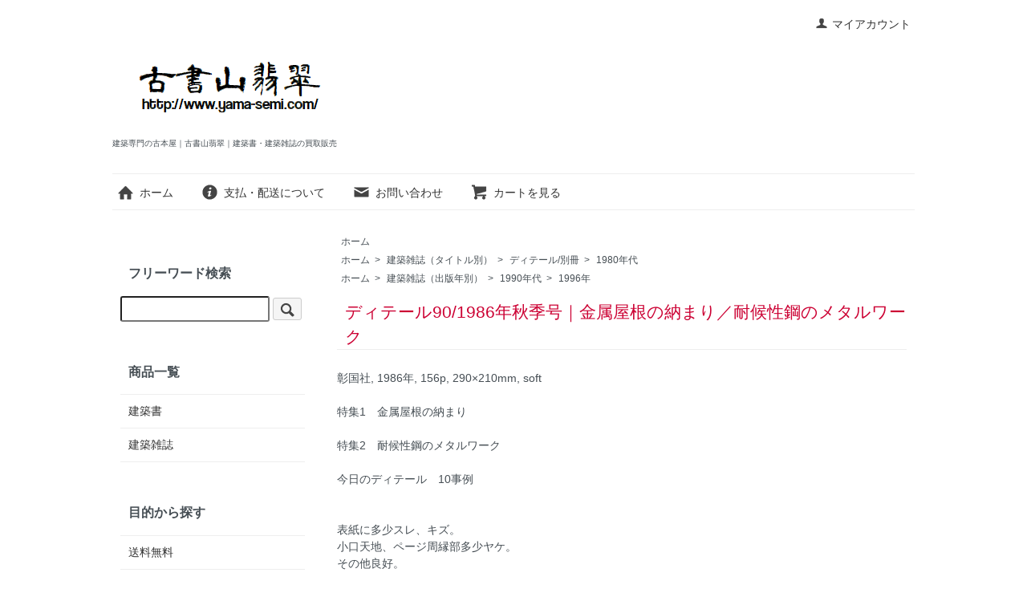

--- FILE ---
content_type: text/html; charset=EUC-JP
request_url: https://www.yama-semi.com/?pid=120938158
body_size: 7695
content:
<!DOCTYPE html PUBLIC "-//W3C//DTD XHTML 1.0 Transitional//EN" "http://www.w3.org/TR/xhtml1/DTD/xhtml1-transitional.dtd">
<html xmlns:og="http://ogp.me/ns#" xmlns:fb="http://www.facebook.com/2008/fbml" xmlns:mixi="http://mixi-platform.com/ns#" xmlns="http://www.w3.org/1999/xhtml" xml:lang="ja" lang="ja" dir="ltr">
<head>
<meta http-equiv="content-type" content="text/html; charset=euc-jp" />
<meta http-equiv="X-UA-Compatible" content="IE=edge,chrome=1" />
<title>ディテール90/1986年秋季号｜金属屋根の納まり／耐候性鋼のメタルワーク｜建築書・建築雑誌の買取販売-古書山翡翠</title>
<meta name="Keywords" content="ディテール90,金属屋根の納まり" />
<meta name="Description" content="ディテール90/1986年秋季号｜金属屋根の納まり／耐候性鋼のメタルワーク" />
<meta name="Author" content="古書山翡翠" />
<meta name="Copyright" content="Copyright&copy;2009-2018 yama-semi.com" />
<meta http-equiv="content-style-type" content="text/css" />
<meta http-equiv="content-script-type" content="text/javascript" />
<link rel="stylesheet" href="https://www.yama-semi.com/css/framework/colormekit.css" type="text/css" />
<link rel="stylesheet" href="https://www.yama-semi.com/css/framework/colormekit-responsive.css" type="text/css" />
<link rel="stylesheet" href="https://img12.shop-pro.jp/PA01068/017/css/51/index.css?cmsp_timestamp=20251218111208" type="text/css" />
<link rel="stylesheet" href="https://img12.shop-pro.jp/PA01068/017/css/51/product.css?cmsp_timestamp=20251218111208" type="text/css" />

<link rel="alternate" type="application/rss+xml" title="rss" href="https://www.yama-semi.com/?mode=rss" />
<link rel="alternate" media="handheld" type="text/html" href="https://www.yama-semi.com/?prid=120938158" />
<link rel="shortcut icon" href="https://img12.shop-pro.jp/PA01068/017/favicon.ico?cmsp_timestamp=20260115131537" />
<script type="text/javascript" src="//ajax.googleapis.com/ajax/libs/jquery/1.7.2/jquery.min.js" ></script>
<meta property="og:title" content="ディテール90/1986年秋季号｜金属屋根の納まり／耐候性鋼のメタルワーク｜建築書・建築雑誌の買取販売-古書山翡翠" />
<meta property="og:description" content="ディテール90/1986年秋季号｜金属屋根の納まり／耐候性鋼のメタルワーク" />
<meta property="og:url" content="https://www.yama-semi.com?pid=120938158" />
<meta property="og:site_name" content="建築専門の古本屋｜古書山翡翠｜建築書・建築雑誌の買取販売" />
<meta property="og:image" content="https://img12.shop-pro.jp/PA01068/017/product/120938158.jpg?cmsp_timestamp=20170802130106"/>
<script>
  (function(i,s,o,g,r,a,m){i['GoogleAnalyticsObject']=r;i[r]=i[r]||function(){
  (i[r].q=i[r].q||[]).push(arguments)},i[r].l=1*new Date();a=s.createElement(o),
  m=s.getElementsByTagName(o)[0];a.async=1;a.src=g;m.parentNode.insertBefore(a,m)
  })(window,document,'script','//www.google-analytics.com/analytics.js','ga');

  ga('create', 'UA-50800790-1', 'yama-semi.com');
　ga('require', 'displayfeatures');
  ga('send', 'pageview');

</script>
<script>
  var Colorme = {"page":"product","shop":{"account_id":"PA01068017","title":"\u5efa\u7bc9\u5c02\u9580\u306e\u53e4\u672c\u5c4b\uff5c\u53e4\u66f8\u5c71\u7fe1\u7fe0\uff5c\u5efa\u7bc9\u66f8\u30fb\u5efa\u7bc9\u96d1\u8a8c\u306e\u8cb7\u53d6\u8ca9\u58f2"},"basket":{"total_price":0,"items":[]},"customer":{"id":null},"inventory_control":"product","product":{"shop_uid":"PA01068017","id":120938158,"name":"\u30c7\u30a3\u30c6\u30fc\u30eb90\/1986\u5e74\u79cb\u5b63\u53f7\uff5c\u91d1\u5c5e\u5c4b\u6839\u306e\u7d0d\u307e\u308a\uff0f\u8010\u5019\u6027\u92fc\u306e\u30e1\u30bf\u30eb\u30ef\u30fc\u30af","model_number":"\u7ba1\u7406No.2203-4MYB","stock_num":0,"sales_price":0,"sales_price_including_tax":0,"variants":[],"category":{"id_big":1131023,"id_small":0},"groups":[{"id":535338},{"id":439631}],"members_price":880,"members_price_including_tax":880}};

  (function() {
    function insertScriptTags() {
      var scriptTagDetails = [{"src":"https:\/\/connect.buyee.jp\/8479f330f3132fb958014fec95c74a54c24854c75cc29bc4c2e0a6c46a1f98df\/main.js","integrity":"sha384-S4NnZJAksliC8HTCx2IxXNWh9u\/ZOACjosXvVl2o7avefpLKcvW6mEUGtWdZy9d4"}];
      var entry = document.getElementsByTagName('script')[0];

      scriptTagDetails.forEach(function(tagDetail) {
        var script = document.createElement('script');

        script.type = 'text/javascript';
        script.src = tagDetail.src;
        script.async = true;

        if( tagDetail.integrity ) {
          script.integrity = tagDetail.integrity;
          script.setAttribute('crossorigin', 'anonymous');
        }

        entry.parentNode.insertBefore(script, entry);
      })
    }

    window.addEventListener('load', insertScriptTags, false);
  })();
</script>
</head>
<body>
<meta name="colorme-acc-payload" content="?st=1&pt=10029&ut=120938158&at=PA01068017&v=20260125090945&re=&cn=133fa9015bfc58258375deada40dc4da" width="1" height="1" alt="" /><script>!function(){"use strict";Array.prototype.slice.call(document.getElementsByTagName("script")).filter((function(t){return t.src&&t.src.match(new RegExp("dist/acc-track.js$"))})).forEach((function(t){return document.body.removeChild(t)})),function t(c){var r=arguments.length>1&&void 0!==arguments[1]?arguments[1]:0;if(!(r>=c.length)){var e=document.createElement("script");e.onerror=function(){return t(c,r+1)},e.src="https://"+c[r]+"/dist/acc-track.js?rev=3",document.body.appendChild(e)}}(["acclog001.shop-pro.jp","acclog002.shop-pro.jp"])}();</script><script src="https://img.shop-pro.jp/tmpl_js/73/jquery.tile.js"></script>
<script src="https://img.shop-pro.jp/tmpl_js/73/jquery.skOuterClick.js"></script>
<div id="wrapper" class="container mar_auto pad_t_20">
  <div id="header" class="mar_b_30">
    
    <ul class="inline pull-right col-sm-12 hidden-phone txt_r">
      <li>
        <a href="https://www.yama-semi.com/?mode=myaccount" class="txt_c_333"><i class="icon-b icon-user va-10 mar_r_5"></i>マイアカウント</a>
      </li>
          </ul>
    
    
        
    <div class="txt_24"><a href="./"><img src="https://img12.shop-pro.jp/PA01068/017/PA01068017.png?cmsp_timestamp=20260115131537" alt="建築専門の古本屋｜古書山翡翠｜建築書・建築雑誌の買取販売" /></a></div>
          <p class="txt_10">建築専門の古本屋｜古書山翡翠｜建築書・建築雑誌の買取販売</p>
        <ul class="inline mar_t_30 bor_t_1 bor_b_1">
      <li class="pad_v_10 mar_r_20"><a href="./" class="txt_c_333"><i class="icon-lg-b icon-home va-30 mar_r_5"></i>ホーム</a></li>
      <li class="pad_v_10 mar_r_20"><a href="https://www.yama-semi.com/?mode=sk" class="txt_c_333"><i class="icon-lg-b icon-help va-30 mar_r_5"></i>支払・配送について</a></li>
      <li class="pad_v_10 mar_r_20"><a href="https://yamasemi.shop-pro.jp/customer/inquiries/new" class="txt_c_333"><i class="icon-lg-b icon-mail va-30 mar_r_5"></i>お問い合わせ</a></li>
      <li class="pad_v_10 mar_r_20"><a href="https://www.yama-semi.com/cart/proxy/basket?shop_id=PA01068017&shop_domain=yama-semi.com" class="txt_c_333"><i class="icon-lg-b icon-cart va-30 mar_r_5"></i>カートを見る</a></li>
    </ul>
  </div>
  <div class="row">
    <div id="contents" class="col col-lg-9 col-sm-12 mar_b_50">
      <div id="product">
  
  <div class="small-12 large-12 columns">
    <ul class="topicpath-nav inline txt_12">
      <li><a href="./">ホーム</a></li>
                </ul>
          <ul class="topicpath-nav inline txt_12">
        <li><a href="./">ホーム</a></li>
                  <li>&nbsp;&gt;&nbsp;<a href="https://www.yama-semi.com/?mode=grp&gid=90068">建築雑誌（タイトル別）</a></li>
                  <li>&nbsp;&gt;&nbsp;<a href="https://www.yama-semi.com/?mode=grp&gid=447558">ディテール/別冊</a></li>
                  <li>&nbsp;&gt;&nbsp;<a href="https://www.yama-semi.com/?mode=grp&gid=535338">1980年代</a></li>
              </ul>
          <ul class="topicpath-nav inline txt_12">
        <li><a href="./">ホーム</a></li>
                  <li>&nbsp;&gt;&nbsp;<a href="https://www.yama-semi.com/?mode=grp&gid=439103">建築雑誌（出版年別）</a></li>
                  <li>&nbsp;&gt;&nbsp;<a href="https://www.yama-semi.com/?mode=grp&gid=439105">1990年代</a></li>
                  <li>&nbsp;&gt;&nbsp;<a href="https://www.yama-semi.com/?mode=grp&gid=439631">1996年</a></li>
              </ul>
      </div>
  
      <form name="product_form" method="post" action="https://www.yama-semi.com/cart/proxy/basket/items/add">
      <h2 class="pad_l_10 mar_b_5 txt_25 txt_fwn bor_b_1"><span style="color:#CC0033">ディテール90/1986年秋季号｜金属屋根の納まり／耐候性鋼のメタルワーク</span></h2>
      <div class="row">
        
				
				<div class="product-order-exp clearfix col-lg-12 mar_t_20 mar_b_20">
          <!DOCTYPE HTML PUBLIC "-//W3C//DTD HTML 4.0 Transitional//EN">
<html><head>
<meta content="text/html; charset=shift_jis" http-equiv="Content-Type">
<meta name="GENERATOR" content="MSHTML 11.00.9600.17842"></head>
<body>
<p>彰国社, 1986年,&nbsp;156p,&nbsp;290×210mm,&nbsp;soft<br>
<br>
特集1　金属屋根の納まり<br><br>

特集2　耐候性鋼のメタルワーク

<br><br>

今日のディテール　10事例 
<br><br>

<br>
表紙に多少スレ、キズ。<br>
小口天地、ページ周縁部多少ヤケ。<br>


その他良好。</p>
</body></html>

<p class="note">※画像は参考用サンプルです。実物の状態は商品説明をご確認ください。</p>
				</div>
        

        
        <div class="col col-lg-6 col-sm-12 mar_b_30">
          <table class="table table-bordered">
                        <tr>
              <th>
                販売価格              </th>
              <td>
                
                0円(税込)
                
                              </td>
            </tr>
                                      <tr>
                <th>在庫状況</th>
                <td><font color="#FF0000"><b>sold out</b></font></td>
              </tr>
                      </table>
        </div>
        

        
        <div class="col col-lg-6 col-sm-12 mar_b_30">
          <ul class="mar_b_20">
                                    <li><a href="https://www.yama-semi.com/?mode=sk#info">特定商取引法に基づく表記（返品等）</a></li>
            <li><a href="mailto:?subject=%E3%80%90%E5%BB%BA%E7%AF%89%E5%B0%82%E9%96%80%E3%81%AE%E5%8F%A4%E6%9C%AC%E5%B1%8B%EF%BD%9C%E5%8F%A4%E6%9B%B8%E5%B1%B1%E7%BF%A1%E7%BF%A0%EF%BD%9C%E5%BB%BA%E7%AF%89%E6%9B%B8%E3%83%BB%E5%BB%BA%E7%AF%89%E9%9B%91%E8%AA%8C%E3%81%AE%E8%B2%B7%E5%8F%96%E8%B2%A9%E5%A3%B2%E3%80%91%E3%81%AE%E3%80%8C%E3%83%87%E3%82%A3%E3%83%86%E3%83%BC%E3%83%AB90%2F1986%E5%B9%B4%E7%A7%8B%E5%AD%A3%E5%8F%B7%EF%BD%9C%E9%87%91%E5%B1%9E%E5%B1%8B%E6%A0%B9%E3%81%AE%E7%B4%8D%E3%81%BE%E3%82%8A%EF%BC%8F%E8%80%90%E5%80%99%E6%80%A7%E9%8B%BC%E3%81%AE%E3%83%A1%E3%82%BF%E3%83%AB%E3%83%AF%E3%83%BC%E3%82%AF%E3%80%8D%E3%81%8C%E3%81%8A%E3%81%99%E3%81%99%E3%82%81%E3%81%A7%E3%81%99%EF%BC%81&body=%0D%0A%0D%0A%E2%96%A0%E5%95%86%E5%93%81%E3%80%8C%E3%83%87%E3%82%A3%E3%83%86%E3%83%BC%E3%83%AB90%2F1986%E5%B9%B4%E7%A7%8B%E5%AD%A3%E5%8F%B7%EF%BD%9C%E9%87%91%E5%B1%9E%E5%B1%8B%E6%A0%B9%E3%81%AE%E7%B4%8D%E3%81%BE%E3%82%8A%EF%BC%8F%E8%80%90%E5%80%99%E6%80%A7%E9%8B%BC%E3%81%AE%E3%83%A1%E3%82%BF%E3%83%AB%E3%83%AF%E3%83%BC%E3%82%AF%E3%80%8D%E3%81%AEURL%0D%0Ahttps%3A%2F%2Fwww.yama-semi.com%2F%3Fpid%3D120938158%0D%0A%0D%0A%E2%96%A0%E3%82%B7%E3%83%A7%E3%83%83%E3%83%97%E3%81%AEURL%0Ahttps%3A%2F%2Fwww.yama-semi.com%2F">この商品を友達に教える</a></li>
            <li><a href="https://yamasemi.shop-pro.jp/customer/products/120938158/inquiries/new">この商品について問い合わせる</a></li>
            <li><a href="https://www.yama-semi.com/?mode=cate&cbid=1131023&csid=0">買い物を続ける</a></li>
          </ul>
          <ul class="unstyled">
            <li>
              <div class="line-it-button" data-lang="ja" data-type="share-a" data-ver="3"
                         data-color="default" data-size="small" data-count="false" style="display: none;"></div>
                       <script src="https://www.line-website.com/social-plugins/js/thirdparty/loader.min.js" async="async" defer="defer"></script>
              
              <a href="https://twitter.com/share" class="twitter-share-button" data-url="https://www.yama-semi.com/?pid=120938158" data-text="" data-lang="ja" >ツイート</a>
<script charset="utf-8">!function(d,s,id){var js,fjs=d.getElementsByTagName(s)[0],p=/^http:/.test(d.location)?'http':'https';if(!d.getElementById(id)){js=d.createElement(s);js.id=id;js.src=p+'://platform.twitter.com/widgets.js';fjs.parentNode.insertBefore(js,fjs);}}(document, 'script', 'twitter-wjs');</script>
            </li>
            <li>
                            
            </li>
          </ul>
        </div>
        

      </div>

      
            

      
      <div class="product-order mar_b_50">
        <div>
                      <div class="mar_t_20 mar_b_20">
                              <button class="btn btn-lg btn-block" type="button" disabled="disabled"><span style="color:#CC0033">SOLD OUT</span></button>
                          </div>
                    <p class="stock_error hide mar_t_20 mar_b_20"></p>
        </div>
      </div>
      

      
              <div class="together-block">
          <h2 class="pad_l_10 mar_b_20 txt_28 txt_fwn bor_b_1">あなたにおすすめの商品</h2>
          <ul class="prd-lst row unstyled">
                          <li class="col col-lg-4 col-sm-12 txt_c pad_20">
                <a href="?pid=91271893">
                                      <img src="https://img12.shop-pro.jp/PA01068/017/product/91271893_th.jpg?cmsp_timestamp=20150707231532" alt="ディテール128/1996年春季号｜外装の表現" class="show mar_auto mar_b_10" />
                                  </a>
                <a href="?pid=91271893">ディテール128/1996年春季号｜外装の表現</a>
              </li>
                          <li class="col col-lg-4 col-sm-12 txt_c pad_20">
                <a href="?pid=120938049">
                                      <img src="https://img12.shop-pro.jp/PA01068/017/product/120938049_th.jpg?cmsp_timestamp=20170802125700" alt="ディテール86/1985年秋季号｜瓦屋根の納まり" class="show mar_auto mar_b_10" />
                                  </a>
                <a href="?pid=120938049">ディテール86/1985年秋季号｜瓦屋根の納まり</a>
              </li>
                          <li class="col col-lg-4 col-sm-12 txt_c pad_20">
                <a href="?pid=93147952">
                                      <img src="https://img12.shop-pro.jp/PA01068/017/product/93147952_th.jpg?cmsp_timestamp=20160509155235" alt="ディテール134/1997年秋季号｜階段の潜在力" class="show mar_auto mar_b_10" />
                                  </a>
                <a href="?pid=93147952">ディテール134/1997年秋季号｜階段の潜在力</a>
              </li>
                      </ul>
        </div>
            

      <input type="hidden" name="user_hash" value="50148d0b342eb562f1368cce1470c75d"><input type="hidden" name="members_hash" value="50148d0b342eb562f1368cce1470c75d"><input type="hidden" name="shop_id" value="PA01068017"><input type="hidden" name="product_id" value="120938158"><input type="hidden" name="members_id" value=""><input type="hidden" name="back_url" value="https://www.yama-semi.com/?pid=120938158"><input type="hidden" name="reference_token" value="54f150d74e804f359fbd087a41d88194"><input type="hidden" name="shop_domain" value="yama-semi.com">
    </form>
  </div>

      
              <ul class="product-image row unstyled mar_b_50">
                      <li class="col col-lg-12 mar_b_20 txt_c">
              <img src="https://img12.shop-pro.jp/PA01068/017/product/120938158.jpg?cmsp_timestamp=20170802130106" />
            </li>
                                              <li class="col col-lg-12 mar_b_20 txt_c">
                <img src="https://img12.shop-pro.jp/PA01068/017/product/120938158_o1.jpg?cmsp_timestamp=20170802130106" />
              </li>
                                                                                                                                                                                                                                                                                                                                                                                                                                                                                                                                                                                                                                                                                                                                                                                                                                                                                                                                                                                                                                                                                                                              </ul>
            	

<center><a href="https://www.yama-semi.com/?mode=cate&csid=0&cbid=2609390&sort=n"><img src="https://img12.shop-pro.jp/PA01068/017/etc/plus1_2.png" width="400" height="104" alt=""></a></center>

<span style="color:#CC0033"></span><span style="color:#CC0033"></span><span style="color:#990033"></span>
      
            

    </div>
    <div id="side" class="col col-lg-3 col-sm-12 mar_t_20 mar_b_50">
      
            
      
			<h3 class="pad_l_10">フリーワード検索</h3>
			<form action="https://www.yama-semi.com/" method="GET" class="mar_b_50">
        <input type="hidden" name="mode" value="srh" />
        <input type="text" name="keyword" />
        <button class="btn btn-xs"><i class="icon-lg-b icon-search va-35"></i><span class="visible-phone mar_l_5 pad_r_5 txt_14">SEARCH</span></button>
      </form>
      			
      
                        <div>
            <h3 class="pad_l_10">商品一覧</h3>
            <ul class="unstyled bor_b_1 mar_b_50">
                      <li class="pad_10 bor_t_1">
                <a href="https://www.yama-semi.com/?mode=cate&cbid=2157434&csid=0" class="show txt_c_333">
                                    建築書
                </a>
              </li>
                                    <li class="pad_10 bor_t_1">
                <a href="https://www.yama-semi.com/?mode=cate&cbid=2497674&csid=0" class="show txt_c_333">
                                    建築雑誌
                </a>
              </li>
                    </ul>
          </div>
                    
      
                        <div>
            <h3 class="pad_l_10">目的から探す</h3>
            <ul class="unstyled bor_b_1 mar_b_50">
                    <li class="pad_10 bor_t_1">
              <a href="https://www.yama-semi.com/?mode=grp&gid=2874344" class="show txt_c_333">
                                送料無料
              </a>
            </li>
                                  <li class="pad_10 bor_t_1">
              <a href="https://www.yama-semi.com/?mode=grp&gid=470551" class="show txt_c_333">
                                全集
              </a>
            </li>
                                  <li class="pad_10 bor_t_1">
              <a href="https://www.yama-semi.com/?mode=grp&gid=446967" class="show txt_c_333">
                                シリーズ
              </a>
            </li>
                                  <li class="pad_10 bor_t_1">
              <a href="https://www.yama-semi.com/?mode=grp&gid=90068" class="show txt_c_333">
                                建築雑誌（タイトル別）
              </a>
            </li>
                                  <li class="pad_10 bor_t_1">
              <a href="https://www.yama-semi.com/?mode=grp&gid=439103" class="show txt_c_333">
                                建築雑誌（出版年別）
              </a>
            </li>
                                  <li class="pad_10 bor_t_1">
              <a href="https://www.yama-semi.com/?mode=grp&gid=437840" class="show txt_c_333">
                                建築家
              </a>
            </li>
                                  <li class="pad_10 bor_t_1">
              <a href="https://www.yama-semi.com/?mode=grp&gid=440934" class="show txt_c_333">
                                建築用途
              </a>
            </li>
                                  <li class="pad_10 bor_t_1">
              <a href="https://www.yama-semi.com/?mode=grp&gid=440971" class="show txt_c_333">
                                キーワード
              </a>
            </li>
                                  <li class="pad_10 bor_t_1">
              <a href="https://www.yama-semi.com/?mode=grp&gid=447031" class="show txt_c_333">
                                DVD / 映像 / CD
              </a>
            </li>
                                  <li class="pad_10 bor_t_1">
              <a href="https://www.yama-semi.com/?mode=grp&gid=508297" class="show txt_c_333">
                                文庫・新書
              </a>
            </li>
                    </ul>
          </div>
                    
      
        <ul class="unstyled bor_b_1 mar_b_50">		
				<a href="https://www.yama-semi.com/?mode=sk#delivery"><img src="https://img12.shop-pro.jp/PA01068/017/etc_base64/cG9zdGFnZTM.gif" alt="送料一覧" title="送料一覧"/></a><br>
      						
	
			
        <h3 class="pad_l_10">営業日[発送]カレンダー</h3>
        <ul class="unstyled bor_b_1 mar_b_50">		
				  <div class="side_section side_section_cal">
  		  <div class="side_cal">
		      <table class="tbl_calendar">
    <caption>2026年1月</caption>
    <tr>
        <th class="sun">日</th>
        <th>月</th>
        <th>火</th>
        <th>水</th>
        <th>木</th>
        <th>金</th>
        <th class="sat">土</th>
    </tr>
    <tr>
<td></td>
<td></td>
<td></td>
<td></td>
<td class="thu holiday" style="color: #ff0000;">1</td>
<td class="fri" style="color: #ff0000;">2</td>
<td class="sat" style="color: #ff0000;">3</td>
</tr>
<tr>
<td class="sun" style="color: #ff0000;">4</td>
<td class="mon" style="color: #ff0000;">5</td>
<td class="tue" style="color: #ff0000;">6</td>
<td class="wed" style="color: #ff0000;">7</td>
<td class="thu" style="color: #ff0000;">8</td>
<td class="fri" style="color: #ff0000;">9</td>
<td class="sat" style="color: #ff0000;">10</td>
</tr>
<tr>
<td class="sun" style="color: #ff0000;">11</td>
<td class="mon holiday" style="color: #ff0000;">12</td>
<td class="tue">13</td>
<td class="wed">14</td>
<td class="thu">15</td>
<td class="fri" style="color: #ff0000;">16</td>
<td class="sat" style="color: #ff0000;">17</td>
</tr>
<tr>
<td class="sun" style="color: #ff0000;">18</td>
<td class="mon">19</td>
<td class="tue">20</td>
<td class="wed">21</td>
<td class="thu">22</td>
<td class="fri">23</td>
<td class="sat" style="color: #ff0000;">24</td>
</tr>
<tr>
<td class="sun" style="color: #ff0000;">25</td>
<td class="mon">26</td>
<td class="tue">27</td>
<td class="wed">28</td>
<td class="thu">29</td>
<td class="fri">30</td>
<td class="sat" style="color: #ff0000;">31</td>
</tr>
</table><table class="tbl_calendar">
    <caption>2026年2月</caption>
    <tr>
        <th class="sun">日</th>
        <th>月</th>
        <th>火</th>
        <th>水</th>
        <th>木</th>
        <th>金</th>
        <th class="sat">土</th>
    </tr>
    <tr>
<td class="sun" style="color: #ff0000;">1</td>
<td class="mon">2</td>
<td class="tue">3</td>
<td class="wed">4</td>
<td class="thu">5</td>
<td class="fri">6</td>
<td class="sat" style="color: #ff0000;">7</td>
</tr>
<tr>
<td class="sun" style="color: #ff0000;">8</td>
<td class="mon">9</td>
<td class="tue">10</td>
<td class="wed holiday" style="color: #ff0000;">11</td>
<td class="thu">12</td>
<td class="fri">13</td>
<td class="sat" style="color: #ff0000;">14</td>
</tr>
<tr>
<td class="sun" style="color: #ff0000;">15</td>
<td class="mon">16</td>
<td class="tue">17</td>
<td class="wed">18</td>
<td class="thu">19</td>
<td class="fri">20</td>
<td class="sat" style="color: #ff0000;">21</td>
</tr>
<tr>
<td class="sun" style="color: #ff0000;">22</td>
<td class="mon holiday" style="color: #ff0000;">23</td>
<td class="tue">24</td>
<td class="wed">25</td>
<td class="thu">26</td>
<td class="fri">27</td>
<td class="sat" style="color: #ff0000;">28</td>
</tr>
</table>
		    </div>
		    		      <div class="side_cal_memo">
		        <span style="color:#CC0033">※赤文字の日はお休み</span>
		      </div>
		    		  </div>
		      

        <h3 class="pad_l_10">コンテンツ</h3>
        <ul class="unstyled bor_b_1 mar_b_50">
          
                                    <li class="pad_10 bor_t_1"><a href="https://www.yama-semi.com/?mode=f1" class="show txt_c_333">建築書・建築雑誌の買取案内</a></li>
                                
          <li class="pad_10 bor_t_1"><a href="https://www.yama-semi.com/?mode=sk#payment" class="show txt_c_333">お支払い方法について</a></li>
          <li class="pad_10 bor_t_1"><a href="https://www.yama-semi.com/?mode=sk" class="show txt_c_333">配送方法・送料について</a></li>
                    
          <li class="pad_10 bor_t_1 visible-phone"><a href="https://www.yama-semi.com/?mode=myaccount" class="txt_c_333">マイアカウント</a></li>
                    
        </ul>
      </div>
              <div class="hidden-phone mar_b_50">
          <h3 class="pad_l_10">モバイルショップ</h3>
          <img src="https://img12.shop-pro.jp/PA01068/017/qrcode.jpg?cmsp_timestamp=20260115131537" class="show mar_auto" />
        </div>
                </div>
  </div>
  <div id="footer" class="pad_v_30 bor_t_1 txt_c">

      <ul class="inline">
                        <li>
            <a href="https://twitter.com/kosho_yamasemi" target="_blank"><i class="icon-lg-b icon-twitter"></i></a>
          </li>
                          <li>
            <a href="https://instagram.com/ya_ma_se_mi" target="_blank"><i class="icon-lg-b icon-instagram"></i></a>
          </li>
                                  </ul>


    <ul class="inline">
      <li><a href="./" class="txt_c_333">ホーム</a></li>
      <li><a href="https://www.yama-semi.com/?mode=sk" class="txt_c_333">支払・配送について</a></li>
      <li><a href="https://www.yama-semi.com/?mode=sk#info" class="txt_c_333">特定商取引法に基づく表記</a></li>
      <li><a href="https://www.yama-semi.com/?mode=privacy" class="txt_c_333">プライバシーポリシー</a></li>
      <li><a href="https://yamasemi.shop-pro.jp/customer/inquiries/new" class="txt_c_333">お問い合わせ</a></li>
    </ul>
    <p><address>Copyright &#169; 古書山翡翠 2009-2023. All Rights Reserved.<br>
東京都公安委員会許可 第304350807958号</address></p>
  </div>
</div>

<script>
  $(function () {
    // viewport
    var viewport = document.createElement('meta');
    viewport.setAttribute('name', 'viewport');
    viewport.setAttribute('content', 'width=device-width, initial-scale=1.0, maximum-scale=1.0');
    document.getElementsByTagName('head')[0].appendChild(viewport);

    function window_size_switch_func() {
      if($(window).width() >= 768) {
        // product option switch -> table
        $('#prd-opt-table').html($('.prd-opt-table').html());
        $('#prd-opt-table table').addClass('table table-bordered');
        $('#prd-opt-select').empty();
      } else {
        // product option switch -> select
        $('#prd-opt-table').empty();
        if($('#prd-opt-select > *').size() == 0) {
          $('#prd-opt-select').append($('.prd-opt-select').html());
        }
      }
    }
    window_size_switch_func();
    $(window).load(function () {
      $('.history-unit').tile();
    });
    $(window).resize(function () {
      window_size_switch_func();
      $('.history-unit').tile();
    });
  });
</script><script type="text/javascript" src="https://www.yama-semi.com/js/cart.js" ></script>
<script type="text/javascript" src="https://www.yama-semi.com/js/async_cart_in.js" ></script>
<script type="text/javascript" src="https://www.yama-semi.com/js/product_stock.js" ></script>
<script type="text/javascript" src="https://www.yama-semi.com/js/js.cookie.js" ></script>
<script type="text/javascript" src="https://www.yama-semi.com/js/favorite_button.js" ></script>
</body></html>

--- FILE ---
content_type: text/plain
request_url: https://www.google-analytics.com/j/collect?v=1&_v=j102&a=1948087081&t=pageview&_s=1&dl=https%3A%2F%2Fwww.yama-semi.com%2F%3Fpid%3D120938158&ul=en-us%40posix&dt=%E3%83%87%E3%82%A3%E3%83%86%E3%83%BC%E3%83%AB90%2F1986%E5%B9%B4%E7%A7%8B%E5%AD%A3%E5%8F%B7%EF%BD%9C%E9%87%91%E5%B1%9E%E5%B1%8B%E6%A0%B9%E3%81%AE%E7%B4%8D%E3%81%BE%E3%82%8A%EF%BC%8F%E8%80%90%E5%80%99%E6%80%A7%E9%8B%BC%E3%81%AE%E3%83%A1%E3%82%BF%E3%83%AB%E3%83%AF%E3%83%BC%E3%82%AF%EF%BD%9C%E5%BB%BA%E7%AF%89%E6%9B%B8%E3%83%BB%E5%BB%BA%E7%AF%89%E9%9B%91%E8%AA%8C%E3%81%AE%E8%B2%B7%E5%8F%96%E8%B2%A9%E5%A3%B2-%E5%8F%A4%E6%9B%B8%E5%B1%B1%E7%BF%A1%E7%BF%A0&sr=1280x720&vp=1280x720&_u=IGBAgAABAAAAACAAI~&jid=1104510060&gjid=1329885715&cid=1122043417.1769299787&tid=UA-50800790-1&_gid=572052380.1769299787&_slc=1&z=543085543
body_size: -450
content:
2,cG-Z2F6BM20E4

--- FILE ---
content_type: text/javascript
request_url: https://connect.buyee.jp/8479f330f3132fb958014fec95c74a54c24854c75cc29bc4c2e0a6c46a1f98df/main.js
body_size: 138564
content:
/*! For license information please see main.js.LICENSE.txt */
(()=>{var e,n,t={54803:(e,n,t)=>{"use strict";t.d(n,{bX:()=>i});const o="https://buyee.jp",a="https://connect.buyee.jp",r="https://media.buyee.jp";t(86691);const i={B_TOP_URL:o,B_MYPAGE_URL:`${o}/mypage`,B_CART_URL:`${o}/myshopping/cart`,B_CART_API:`${o}/externalapi/cart`,B_OTHERBUYEE_API:`${o}/externalapi/otherbuyee`,B_CHECK_BUYEE_CART_API:`${o}/externalapi/check_cart`,B_RELAY_URL:`${o}/buyee-connect/cart`,B_CONNECT_URL:a,B_CONNECT_IFRAME_URL:`${a}/8479f330f3132fb958014fec95c74a54c24854c75cc29bc4c2e0a6c46a1f98df/widget/`,B_CONNECT_COOKIE_IFRAME_URL:`${a}/8479f330f3132fb958014fec95c74a54c24854c75cc29bc4c2e0a6c46a1f98df/cookie_widget/`,B_IP_URL:"https://ip-country.connect.buyee.jp/",B_INQUIRY_URL:`${o}/help/yahoo/guide/inquiries`,B_HELP_URL:"https://bc.help.buyee.jp",B_MEDIA_MOCK:"https://connect.stg.buyee.jp",B_MEDIA_URL:r,B_MEDIA_CAMPAIGN_URL:`${r}/campaign`,B_HCD_COUPON_URL:`${o}/coupon?code=`,B_ERROR_CODE_FIRST_TIME_COOKIE:4500,B_MESSAGE_SUCCESS:"success",B_MESSAGE_WARNING:"warning",BC_IFRAME_WRAPPER_ID:"buyee-bcSection",BC_IFRAME_WRAPPER_CLASS:"bcIframeWrap",BC_IFRAME_ID:"buyee-bcFrame",BC_COOKIE_IFRAME_ID:"buyee-bcCookieFrame",BC_MAIN_JS_ID:"#bc-script, #gc-script",DEFAULT_EXCLUDED_COUNTRIES:["JP"],REQUEST:{MODE:"cors",CREDENTIALS:"include"},HEADERS:{CART:{"X-BUYEE-A2B":"buyee_a2b"},IP:{"X-API-KEY":"JumehYwW1Z4bsTITQMXdbxF5lX7llLiSC61hbs00"}}}},14327:(e,n,t)=>{"use strict";t.r(n),t.d(n,{CSS_10mois_com:()=>a});var o=t(54803);const a=`\n  @media only screen and (max-width: 768px) {\n    ${`\n.${o.bX.BC_IFRAME_WRAPPER_CLASS}.is-badge {\n  z-index: 2;\n}\n.${o.bX.BC_IFRAME_WRAPPER_CLASS}.is-balloon {\n  z-index: 2;\n}\n`}\n  }\n  @media only screen {\n    ${`\n.${o.bX.BC_IFRAME_WRAPPER_CLASS} {\n  z-index: 9998;\n}\n`}\n  }\n`},52231:(e,n,t)=>{"use strict";t.r(n),t.d(n,{CSS_168do_jp:()=>a});var o=t(54803);const a=`\n  @media only screen {\n    ${`\n.${o.bX.BC_IFRAME_WRAPPER_CLASS} {\n  z-index: 2147483647;\n}\n.${o.bX.BC_IFRAME_WRAPPER_CLASS}.is-badge {\n  z-index: 29;\n}\n.${o.bX.BC_IFRAME_WRAPPER_CLASS}.is-balloon {\n  z-index: 29;\n}\n`}\n  }\n`},34128:(e,n,t)=>{"use strict";t.r(n),t.d(n,{CSS_1stwood_official_ec:()=>a});var o=t(85823);const a=`\n  @media only screen {\n    ${`\n.${o.BUYEE.BC_IFRAME_WRAPPER_CLASS} {\n  z-index: 2147483647;\n}\n.${o.BUYEE.BC_IFRAME_WRAPPER_CLASS}.is-badge {\n  z-index: 899;\n}\n`}\n  }\n  @media only screen and (max-width: 480px) {\n    ${`\n.${o.BUYEE.BC_IFRAME_WRAPPER_CLASS}.is-badge {\n  bottom: 70px;\n}\n.${o.BUYEE.BC_IFRAME_WRAPPER_CLASS}.is-balloon {\n  bottom: 70px;\n}\n.${o.BUYEE.BC_IFRAME_WRAPPER_CLASS}.is-cart {\n  bottom: 70px;\n}\n`}\n  }\n`},70697:(e,n,t)=>{"use strict";t.r(n),t.d(n,{CSS_247lingerie_co:()=>a});var o=t(54803);const a=`\n  @media only screen {\n    ${`\n.${o.bX.BC_IFRAME_WRAPPER_CLASS} {\n  z-index: 2147483647;\n}\n.${o.bX.BC_IFRAME_WRAPPER_CLASS}.is-badge {\n  z-index: 9;\n}\n.${o.bX.BC_IFRAME_WRAPPER_CLASS}.is-balloon {\n  z-index: 9;\n}\n`}\n  }\n`},31729:(e,n,t)=>{"use strict";t.r(n),t.d(n,{CSS_31sdm_jp:()=>a});var o=t(54803);const a=`\n  @media only screen and (max-width: 720px) {\n    ${`\n.${o.bX.BC_IFRAME_WRAPPER_CLASS}.is-badge {\n  z-index: 9;\n}\n.${o.bX.BC_IFRAME_WRAPPER_CLASS}.is-balloon {\n  z-index: 9;\n}\n`}\n  }\n  @media only screen {\n    ${`\n.${o.bX.BC_IFRAME_WRAPPER_CLASS} {\n  z-index: 2147483647;\n}\n`}\n  }\n`},67641:(e,n,t)=>{"use strict";t.r(n),t.d(n,{CSS_77tokyonoble_base_shop:()=>a});var o=t(85823);const a=`\n  @media only screen {\n    ${`\n.${o.BUYEE.BC_IFRAME_WRAPPER_CLASS} {\n  z-index: 2147483647;\n}\n.${o.BUYEE.BC_IFRAME_WRAPPER_CLASS}.is-badge {\n  z-index: 1000;\n}\n.${o.BUYEE.BC_IFRAME_WRAPPER_CLASS}.is-balloon {\n  z-index: 1000;\n}\n`}\n  }\n`},5747:(e,n,t)=>{"use strict";t.r(n),t.d(n,{CSS_8labo_jp:()=>a});var o=t(54803);const a=`\n  @media only screen and (max-width: 990px) {\n    ${`\n.${o.bX.BC_IFRAME_WRAPPER_CLASS} {\n  z-index: 2147483647;\n}\n.${o.bX.BC_IFRAME_WRAPPER_CLASS}.is-badge {\n  z-index: 2;\n}\n.${o.bX.BC_IFRAME_WRAPPER_CLASS}.is-balloon {\n  z-index: 2;\n}\n`}\n  }\n\n  @media only screen {\n    ${`\n.${o.bX.BC_IFRAME_WRAPPER_CLASS} {\n  z-index: 2147483647;\n}\n#shopify-chat {\n  z-index: 2147483646;\n}\n`}\n  }\n`},21965:(e,n,t)=>{"use strict";t.r(n),t.d(n,{CSS_a_seifuku10_com:()=>a});var o=t(54803);const a=`\n@media only screen {\n  ${`\n.${o.bX.BC_IFRAME_WRAPPER_CLASS} {\n  z-index: 2147483647;\n}\n.${o.bX.BC_IFRAME_WRAPPER_CLASS}.is-badge {\n  z-index: 9;\n}\n.${o.bX.BC_IFRAME_WRAPPER_CLASS}.is-balloon {\n  z-index: 9;\n}\n`}\n}\n`},61304:(e,n,t)=>{"use strict";t.r(n),t.d(n,{CSS_a_sofmap_com:()=>i});var o=t(85823);const a=!!document.querySelector(".ftb_box"),r=!!document.querySelector("#remote_cs"),i=`\n@media only screen and (max-width: 680px) {\n  ${a||r?`\n.${o.BUYEE.BC_IFRAME_WRAPPER_CLASS} {\n  bottom: 70px;\n}\n`:""}\n}\n`},88947:(e,n,t)=>{"use strict";t.r(n),t.d(n,{CSS_acate_jp:()=>a});var o=t(54803);const a=`\n  @media only screen and (max-width: 1024px) {\n    ${`\n.${o.bX.BC_IFRAME_WRAPPER_CLASS}.is-badge {\n  z-index: 2;\n}\n.${o.bX.BC_IFRAME_WRAPPER_CLASS}.is-balloon {\n  z-index: 2;\n}\n`}\n  }\n  @media only screen {\n    ${`\n.${o.bX.BC_IFRAME_WRAPPER_CLASS} {\n  z-index: 2147483647;\n}\n`}\n  }\n`},80732:(e,n,t)=>{"use strict";t.r(n),t.d(n,{CSS_addelmgearshop_com:()=>a});var o=t(54803);const a=`\n  @media only screen {\n    ${`\n.${o.bX.BC_IFRAME_WRAPPER_CLASS} {\n  z-index: 2147483647;\n}\n.${o.bX.BC_IFRAME_WRAPPER_CLASS}.is-badge,.is-balloon {\n  z-index: 110;\n  bottom: 60px;\n}\n.${o.bX.BC_IFRAME_WRAPPER_CLASS}.is-cart,\n.is-step,\n.is-about,\n.is-minimize {\n  bottom: 60px;\n}\n`}\n  }\n`},98566:(e,n,t)=>{"use strict";t.r(n),t.d(n,{CSS_aibntokyo_com:()=>a});var o=t(54803);const a=`\n@media only screen {\n  ${`\n.${o.bX.BC_IFRAME_WRAPPER_CLASS} {\n  z-index: 2147483648;\n}\n.${o.bX.BC_IFRAME_WRAPPER_CLASS}.is-badge {\n  z-index: 9;\n  bottom: 60px;\n}\n.${o.bX.BC_IFRAME_WRAPPER_CLASS}.is-balloon {\n  z-index: 9;\n  bottom: 60px;\n}\n`}\n}\n`},57111:(e,n,t)=>{"use strict";t.r(n),t.d(n,{CSS_akakabeonline_com:()=>a});var o=t(54803);const a=`\n@media only screen {\n  ${`\n.${o.bX.BC_IFRAME_WRAPPER_CLASS} {\n  z-index: 2147483648;\n}\n.${o.bX.BC_IFRAME_WRAPPER_CLASS}.is-badge {\n  z-index: 2;\n}\n.${o.bX.BC_IFRAME_WRAPPER_CLASS}.is-balloon {\n  z-index: 2;\n}\n`}\n}\n`},35305:(e,n,t)=>{"use strict";t.r(n),t.d(n,{CSS_alorsparis_fr:()=>a});var o=t(54803);const a=`\n  @media only screen {\n    ${`\n.${o.bX.BC_IFRAME_WRAPPER_CLASS} {\n  z-index: 2147483647;\n}\n.${o.bX.BC_IFRAME_WRAPPER_CLASS}.is-badge {\n  z-index: 2;\n}\n.${o.bX.BC_IFRAME_WRAPPER_CLASS}.is-balloon {\n  z-index: 2;\n}\n`}\n  }\n`},79917:(e,n,t)=>{"use strict";t.r(n),t.d(n,{CSS_amulit_officialstore_com:()=>a});var o=t(54803);const a=`\n  @media only screen {\n    ${`\n.${o.bX.BC_IFRAME_WRAPPER_CLASS} {\n  z-index: 2147483647;\n}\n.${o.bX.BC_IFRAME_WRAPPER_CLASS}.is-badge {\n  z-index: 2;\n}\n.${o.bX.BC_IFRAME_WRAPPER_CLASS}.is-balloon {\n  z-index: 2;\n}\n`}\n  }\n`},66979:(e,n,t)=>{"use strict";t.r(n),t.d(n,{CSS_andt_art_com:()=>r});var o=t(54803);const a=`\n.${o.bX.BC_IFRAME_WRAPPER_CLASS} {\n  z-index: 2147483647;\n}`,r=`\n  @media only screen and (max-width: 990px) {\n    ${`\n.${o.bX.BC_IFRAME_WRAPPER_CLASS}.is-badge {\n  z-index: 2;\n}\n.${o.bX.BC_IFRAME_WRAPPER_CLASS}.is-balloon {\n  z-index: 2;\n}\n`}\n  }\n  @media only screen {\n    ${a}\n  }\n`},43571:(e,n,t)=>{"use strict";t.r(n),t.d(n,{CSS_annasui_co_jp:()=>o});const o=`\n  @media only screen and (max-width: 680px) {\n    .${t(85823).BUYEE.BC_IFRAME_WRAPPER_CLASS} {\n      top: 170px;\n    }\n  }\n`},95539:(e,n,t)=>{"use strict";t.r(n),t.d(n,{CSS_aphrodite_oneandbrand_co_jp:()=>a});var o=t(85823);const a=`\n  @media only screen {\n    ${`\n.${o.BUYEE.BC_IFRAME_WRAPPER_CLASS} {\n  z-index: 2147483647;\n}\n.${o.BUYEE.BC_IFRAME_WRAPPER_CLASS}.is-badge {\n  z-index: 1499;\n}\n.${o.BUYEE.BC_IFRAME_WRAPPER_CLASS}.is-balloon {\n  z-index: 1499;\n}\n`}\n  }\n`},52686:(e,n,t)=>{"use strict";t.r(n),t.d(n,{CSS_aporito_online_com:()=>a});var o=t(54803);const a=`\n  @media only screen {\n    ${`\n.${o.bX.BC_IFRAME_WRAPPER_CLASS} {\n  z-index: 2147483647;\n}\n.${o.bX.BC_IFRAME_WRAPPER_CLASS}.is-badge {\n  z-index: 2;\n}\n.${o.bX.BC_IFRAME_WRAPPER_CLASS}.is-balloon {\n  z-index: 2;\n}\n`}\n  }\n`},86749:(e,n,t)=>{"use strict";t.r(n),t.d(n,{CSS_aquadollwig_jp:()=>a});var o=t(85823);const a=`\n@media only screen and (max-width: 767px) {\n  ${!!document.querySelector(".fixed_menu_block.sp_only")?`\n.${o.BUYEE.BC_IFRAME_WRAPPER_CLASS} {\n  bottom: 70px;\n}\n`:""}\n}\n`},25846:(e,n,t)=>{"use strict";t.r(n),t.d(n,{CSS_argyle_a_l_myshopify_com:()=>a});var o=t(54803);const a=`\n  @media only screen {\n    ${`\n.${o.bX.BC_IFRAME_WRAPPER_CLASS} {\n  z-index: 2147483647;\n}\n.${o.bX.BC_IFRAME_WRAPPER_CLASS}.is-badge {\n  z-index: 9;\n}\n.${o.bX.BC_IFRAME_WRAPPER_CLASS}.is-balloon {\n  z-index: 9;\n`}\n  }\n`},15830:(e,n,t)=>{"use strict";t.r(n),t.d(n,{CSS_artcollection_red_brand_jp:()=>a});var o=t(85823);const a=`\n@media only screen {\n  ${`\n.${o.BUYEE.BC_IFRAME_WRAPPER_CLASS} {\n  z-index: 2147483647;\n}\n`}\n}\n\n@media only screen and (max-width: 990px) {\n  ${`\n.${o.BUYEE.BC_IFRAME_WRAPPER_CLASS}.is-badge {\n  z-index: 2;\n}\n.${o.BUYEE.BC_IFRAME_WRAPPER_CLASS}.is-balloon {\n  z-index: 2;\n}\n`}\n}\n`},10234:(e,n,t)=>{"use strict";t.r(n),t.d(n,{CSS_artjapan_base_shop:()=>o});const o=`\n  @media only screen and (max-width: 680px) {\n    ${`\n.${t(85823).BUYEE.BC_IFRAME_WRAPPER_CLASS} {\n  bottom: 50px;\n}`}\n  }\n`},63308:(e,n,t)=>{"use strict";t.r(n),t.d(n,{CSS_asalis_jp:()=>a});var o=t(54803);const a=`\n  @media only screen {\n    ${`\n.${o.bX.BC_IFRAME_WRAPPER_CLASS} {\n  z-index: 2147483647;\n}\n.${o.bX.BC_IFRAME_WRAPPER_CLASS}.is-badge {\n  z-index: 29;\n}\n.${o.bX.BC_IFRAME_WRAPPER_CLASS}.is-balloon {\n  z-index: 29;\n}\n`}\n  }\n`},85815:(e,n,t)=>{"use strict";t.r(n),t.d(n,{CSS_aster_g_com:()=>r});var o=t(85823);const a=!!document.querySelector("#bottom-bar.active:not(.disabled)"),r=`\n  @media only screen {\n    ${`\n.${o.BUYEE.BC_IFRAME_WRAPPER_CLASS} {\n  ${a?"bottom: 0px;z-index: 2147483647;":"z-index: 2147483647;"}\n}\n.${o.BUYEE.BC_IFRAME_WRAPPER_CLASS}.is-badge {\n  ${a?"bottom: 0px;z-index: 1049;":"z-index: 1049;"}\n}\n.${o.BUYEE.BC_IFRAME_WRAPPER_CLASS}.is-balloon {\n  ${a?"bottom: 0px;z-index: 1049;":"z-index: 1049;"}\n}\n`}\n  }\n`},52061:(e,n,t)=>{"use strict";t.r(n),t.d(n,{CSS_asunaro_shop_pro_jp:()=>a});var o=t(85823);const a=`\n  @media only screen {\n     ${`\n.${o.BUYEE.BC_IFRAME_WRAPPER_CLASS} {\n  z-index: 2147483647;\n}\n.${o.BUYEE.BC_IFRAME_WRAPPER_CLASS}.is-badge {\n    z-index: 99999998;\n}\n.${o.BUYEE.BC_IFRAME_WRAPPER_CLASS}.is-balloon {\n    z-index: 99999998;\n}\n`}\n  }\n`},6841:(e,n,t)=>{"use strict";t.r(n),t.d(n,{CSS_asuzacfoods_shop:()=>o});const o=`\n@media only screen and (max-width: 680px) {\n  ${`.${t(54803).bX.BC_IFRAME_WRAPPER_CLASS} {\n    bottom: 60px;\n  }`}\n}`},76987:(e,n,t)=>{"use strict";t.r(n),t.d(n,{CSS_atraer_gate_shop_pro_jp:()=>a});var o=t(54803);const a=`\n  @media only screen {\n    ${`\n.${o.bX.BC_IFRAME_WRAPPER_CLASS}.is-badge {\n  z-index: 99;\n  bottom: 10px;\n}\n.${o.bX.BC_IFRAME_WRAPPER_CLASS}.is-balloon {\n  z-index: 99;\n  bottom: 10px;\n}\n.${o.bX.BC_IFRAME_WRAPPER_CLASS} {\n  z-index: 2147483647;\n}\n`}\n  }\n`},54267:(e,n,t)=>{"use strict";t.r(n),t.d(n,{CSS_awamiz_com:()=>a});var o=t(54803);const a=`\n.${o.bX.BC_IFRAME_WRAPPER_CLASS} {\n  z-index: 999999;\n}\n.${o.bX.BC_IFRAME_WRAPPER_CLASS}.is-badge {\n  z-index: 998;\n}\n.${o.bX.BC_IFRAME_WRAPPER_CLASS}.is-balloon {\n  z-index: 998;\n}\n`},34604:(e,n,t)=>{"use strict";t.r(n),t.d(n,{CSS_ayanokoji_onlineshop_jp:()=>a});var o=t(54803);const a=`\n  @media only screen {\n    ${`\n.${o.bX.BC_IFRAME_WRAPPER_CLASS} {\n  z-index: 2147483647;\n}`}\n  }\n\n  @media only screen and (max-width:480px) {\n    ${`\n.${o.bX.BC_IFRAME_WRAPPER_CLASS}.is-badge {\n  z-index: 999;\n}\n.${o.bX.BC_IFRAME_WRAPPER_CLASS}.is-balloon {\n  z-index: 999;\n}`}\n  }\n`},13805:(e,n,t)=>{"use strict";t.r(n),t.d(n,{CSS_aycostume_base_shop:()=>a});var o=t(54803);const a=`\n  @media only screen and (max-width: 768px) {\n    ${`\n.${o.bX.BC_IFRAME_WRAPPER_CLASS}.is-badge {\n  z-index: 9;\n}\n.${o.bX.BC_IFRAME_WRAPPER_CLASS}.is-balloon {\n  z-index: 9;\n}\n`}\n  }\n  @media only screen {\n    ${`\n.${o.bX.BC_IFRAME_WRAPPER_CLASS} {\n  z-index: 2147483647;\n}\n`}\n  }\n`},81522:(e,n,t)=>{"use strict";t.r(n),t.d(n,{CSS_ayin_fashionstore_jp:()=>r});var o=t(85823);const a=!!document.querySelector("#x_message"),r=`\n  @media only screen and (max-width: 480px){\n    ${a?`\n.${o.BUYEE.BC_IFRAME_WRAPPER_CLASS}{\n  bottom: 50px;\n} `:""}\n  }  \n\n  @media only screen and (min-width: 481px) and (max-width: 1240px){\n    ${a?`\n.${o.BUYEE.BC_IFRAME_WRAPPER_CLASS}.is-cart {\n  bottom: 50px;\n}\n.${o.BUYEE.BC_IFRAME_WRAPPER_CLASS} {\n  bottom: 0px;\n}`:""}\n  }\n`},26893:(e,n,t)=>{"use strict";t.r(n),t.d(n,{CSS_b_net_tackleberry_co_jp:()=>a});var o=t(54803);const a=`\n@media only screen {${`\n  .${o.bX.BC_IFRAME_WRAPPER_CLASS} {\n    z-index: 2147483647;\n  }\n  .${o.bX.BC_IFRAME_WRAPPER_CLASS}.is-badge {\n    z-index: 9;\n  }\n  .${o.bX.BC_IFRAME_WRAPPER_CLASS}.is-balloon {\n    z-index: 9;\n  }\n`}}\n`},42490:(e,n,t)=>{"use strict";t.r(n),t.d(n,{CSS_ball_chain_kyoto_com:()=>r});var o=t(54803);const a=`\n.${o.bX.BC_IFRAME_WRAPPER_CLASS}.is-badge {\n  z-index: 2;\n}\n.${o.bX.BC_IFRAME_WRAPPER_CLASS}.is-balloon {\n  z-index: 2;\n}\n`,r=`\n  @media only screen {\n    .${o.bX.BC_IFRAME_WRAPPER_CLASS} {\n      z-index: 2147483647;\n    }\n  }\n  @media only screen and (max-width: 989px) {\n    ${a}\n  }\n`},27700:(e,n,t)=>{"use strict";t.r(n),t.d(n,{CSS_banchaya_thebase_in:()=>a});var o=t(85823);const a=`\n  @media only screen {\n    ${`\n.${o.BUYEE.BC_IFRAME_WRAPPER_CLASS} {\n  z-index: 2147483647;\n}\n.${o.BUYEE.BC_IFRAME_WRAPPER_CLASS}.is-badge {\n  z-index: 9998;\n}\n.${o.BUYEE.BC_IFRAME_WRAPPER_CLASS}.is-balloon {\n  z-index: 9998;\n}`}\n  }\n\n  @media only screen and (max-width: 480px) {\n    ${`\n.${o.BUYEE.BC_IFRAME_WRAPPER_CLASS} {\n  bottom: 50px;\n}`}\n  }\n`},34047:(e,n,t)=>{"use strict";t.r(n),t.d(n,{CSS_beginners_golf_jp:()=>a});var o=t(54803);const a=`\n  @media only screen {\n    ${`\n.${o.bX.BC_IFRAME_WRAPPER_CLASS} {\n  z-index: 2147483647;\n}\n.${o.bX.BC_IFRAME_WRAPPER_CLASS}.is-badge {\n  z-index: 29;\n}\n.${o.bX.BC_IFRAME_WRAPPER_CLASS}.is-balloon {\n  z-index: 29;\n}\n`}\n  }\n`},28164:(e,n,t)=>{"use strict";t.r(n),t.d(n,{CSS_belluna_jp:()=>i});var o=t(54803);const a=!!document.querySelector(".bx-product-add-to-cart__detail_button__bottom"),r=!!document.querySelector(".checkout-btn"),i=`\n  @media only screen {\n    ${`\n.${o.bX.BC_IFRAME_WRAPPER_CLASS} {\n  z-index: 2147483647;\n} `}\n  }\n  @media only screen and (max-width: 521px) {\n    ${r||a?`\n\n.${o.bX.BC_IFRAME_WRAPPER_CLASS} {\n  bottom: 70px;\n  z-index: 1000;\n} \n\n.${o.bX.BC_IFRAME_WRAPPER_CLASS}.is-cart {\n  z-index: 10000;\n} \n\n`:`.${o.bX.BC_IFRAME_WRAPPER_CLASS} {\n    z-index: 1000;\n} \n`}\n  }\n`},66948:(e,n,t)=>{"use strict";t.r(n),t.d(n,{CSS_beyondjapan_base_ec:()=>a});var o=t(85823);const a=`\n  @media only screen {\n    ${`\n.${o.BUYEE.BC_IFRAME_WRAPPER_CLASS} {\n  z-index: 2147483647;\n}\n.${o.BUYEE.BC_IFRAME_WRAPPER_CLASS}.is-badge {\n  z-index: 9999;\n}\n.${o.BUYEE.BC_IFRAME_WRAPPER_CLASS}.is-balloon {\n  z-index: 9999;\n`}\n  }\n`},27331:(e,n,t)=>{"use strict";t.r(n),t.d(n,{CSS_beyondthereef_jp:()=>a});var o=t(54803);const a=`\n  @media only screen {\n    ${`\n.${o.bX.BC_IFRAME_WRAPPER_CLASS} {\n  z-index: 2147483647;\n}\n.${o.bX.BC_IFRAME_WRAPPER_CLASS}.is-badge {\n  z-index: 5599;\n}\n.${o.bX.BC_IFRAME_WRAPPER_CLASS}.is-balloon {\n  z-index: 5599;\n}\n`}\n  }\n`},74682:(e,n,t)=>{"use strict";t.r(n),t.d(n,{CSS_biede_jp:()=>a});var o=t(85823);const a=`\n  @media only screen {\n    ${`\n#${o.BUYEE.BC_IFRAME_ID} {\n  margin-bottom: 0;\n}\n.${o.BUYEE.BC_IFRAME_WRAPPER_CLASS} {\n  z-index: 2147483647;\n}\n.${o.BUYEE.BC_IFRAME_WRAPPER_CLASS}.is-badge {\n  bottom: 70px;\n  z-index: 2;\n}\n.${o.BUYEE.BC_IFRAME_WRAPPER_CLASS}.is-balloon {\n  bottom: 70px;\n}\n`}\n  }\n`},9181:(e,n,t)=>{"use strict";t.r(n),t.d(n,{CSS_bodhi_cashmere_com:()=>a});var o=t(85823);const a=`\n  @media only screen {\n    ${!!document.querySelector(".cart-bar")?`\n.${o.BUYEE.BC_IFRAME_WRAPPER_CLASS} {\n  z-index: 2147483647;\n}\n.${o.BUYEE.BC_IFRAME_WRAPPER_CLASS}.is-badge {\n  bottom: 120px;\n  z-index: 4000;\n}\n.${o.BUYEE.BC_IFRAME_WRAPPER_CLASS}.is-balloon {\n  bottom: 120px;\n  z-index: 4000;\n}\n`:`\n.${o.BUYEE.BC_IFRAME_WRAPPER_CLASS} {\n  z-index: 2147483647;\n}\n.${o.BUYEE.BC_IFRAME_WRAPPER_CLASS}.is-badge {\n  z-index: 4000;\n}\n.${o.BUYEE.BC_IFRAME_WRAPPER_CLASS}.is-balloon {\n  z-index: 4000;\n}`}\n  }\n`},54454:(e,n,t)=>{"use strict";t.r(n),t.d(n,{CSS_brandchee_com:()=>r});var o=t(54803);const a=document.querySelector("#shopify-section-renewal_FootBtn")&&"none"!==getComputedStyle(document.querySelector("#shopify-section-renewal_FootBtn")).display,r=`\n  @media only screen {\n    ${`\n  .${o.bX.BC_IFRAME_WRAPPER_CLASS} {\n    z-index: 2147483647;\n  }\n  .${o.bX.BC_IFRAME_WRAPPER_CLASS}.is-badge {\n    z-index: 4050;\n  }\n  .${o.bX.BC_IFRAME_WRAPPER_CLASS}.is-balloon {\n    z-index: 4050;\n  }\n`}\n  }\n  @media only screen and (max-width: 799px) {\n    ${a&&`\n  .${o.bX.BC_IFRAME_WRAPPER_CLASS} {\n    bottom: 90px;\n  }\n`}\n  }\n`},22450:(e,n,t)=>{"use strict";t.r(n),t.d(n,{CSS_brassvy_com:()=>a});var o=t(54803);const a=`\n@media only screen {${`\n  .${o.bX.BC_IFRAME_WRAPPER_CLASS} {\n    z-index: 2147483647;\n  }\n`}}\n\n@media only screen and (max-width: 990px) {${`\n  .${o.bX.BC_IFRAME_WRAPPER_CLASS}.is-badge {\n    z-index: 2;\n  }\n  .${o.bX.BC_IFRAME_WRAPPER_CLASS}.is-balloon {\n    z-index: 2;\n  }\n`}}\n`},35324:(e,n,t)=>{"use strict";t.r(n),t.d(n,{CSS_brownieonline_jp:()=>a});var o=t(54803);const a=`\n@media only screen {${`\n  #hubspot-messages-iframe-container {\n    z-index: 2147483646 !important;\n  }\n  .${o.bX.BC_IFRAME_WRAPPER_CLASS} {\n    z-index: 2147483647;\n  }\n  .${o.bX.BC_IFRAME_WRAPPER_CLASS}.is-badge {\n    z-index: 99999;\n  }\n  .${o.bX.BC_IFRAME_WRAPPER_CLASS}.is-balloon {\n    z-index: 99999;\n  }\n`}}\n`},59190:(e,n,t)=>{"use strict";t.r(n),t.d(n,{CSS_btoshop_jp:()=>a});var o=t(54803);const a=`\n  @media only screen and (max-width: 1024px) {\n    ${`\n.${o.bX.BC_IFRAME_WRAPPER_CLASS}.is-badge {\n  z-index: 1109;\n}\n.${o.bX.BC_IFRAME_WRAPPER_CLASS}.is-balloon {\n  z-index: 1109;\n}\n`}\n  }\n  @media only screen {\n    ${`\n.${o.bX.BC_IFRAME_WRAPPER_CLASS} {\n  z-index: 2147483647;\n}\n`}\n  }\n`},7161:(e,n,t)=>{"use strict";t.r(n),t.d(n,{CSS_cacaokamoto_base_shop:()=>r});var o=t(85823);const a=!!document.querySelector(".msg_startButton"),r=`\n  @media only screen and (max-width: 480px){\n    ${a?`\n.${o.BUYEE.BC_IFRAME_WRAPPER_CLASS}{\n  bottom: 50px;\n} `:""}\n  }  \n  @media only screen and (min-width: 481px) and (max-width: 1240px){\n    ${a?`\n.${o.BUYEE.BC_IFRAME_WRAPPER_CLASS}.is-cart {\n  bottom: 50px;\n}\n.${o.BUYEE.BC_IFRAME_WRAPPER_CLASS} {\n  bottom: 0px;\n}`:""}\n  }\n`},18494:(e,n,t)=>{"use strict";t.r(n),t.d(n,{CSS_cardon_jp:()=>a});var o=t(54803);const a=`\n@media only screen {\n  ${`\n.${o.bX.BC_IFRAME_WRAPPER_CLASS} {\n  z-index: 2147483647;\n}\n.${o.bX.BC_IFRAME_WRAPPER_CLASS}.is-badge {\n  z-index: 2;\n}\n.${o.bX.BC_IFRAME_WRAPPER_CLASS}.is-balloon {\n  z-index: 2;\n}\n`}\n}\n`},75118:(e,n,t)=>{"use strict";t.r(n),t.d(n,{CSS_cardrush_VG:()=>a});var o=t(54803);const a=`\n@media only screen {${`\n  .${o.bX.BC_IFRAME_WRAPPER_CLASS} {\n    z-index: 2147483647;\n  }\n  .${o.bX.BC_IFRAME_WRAPPER_CLASS}.is-badge {\n    z-index: 98;\n  }\n  .${o.bX.BC_IFRAME_WRAPPER_CLASS}.is-balloon {\n    z-index: 98;\n  }\n`}}\n`},12568:(e,n,t)=>{"use strict";t.r(n),t.d(n,{CSS_cardshop_serra_com:()=>a});var o=t(54803);const a=`\n  @media only screen {\n    ${`\n.${o.bX.BC_IFRAME_WRAPPER_CLASS} {\n  z-index: 2147483647;\n}\n.${o.bX.BC_IFRAME_WRAPPER_CLASS}.is-badge {\n  z-index: 9;\n}\n.${o.bX.BC_IFRAME_WRAPPER_CLASS}.is-balloon {\n  z-index: 9;\n}`}\n  }\n`},80553:(e,n,t)=>{"use strict";t.r(n),t.d(n,{CSS_cart_fromjapan_online:()=>a});var o=t(85823);const a=`\n@media only screen {\n  ${`\n.${o.BUYEE.BC_IFRAME_WRAPPER_CLASS} {\n  z-index: 2147483647;\n}\n.${o.BUYEE.BC_IFRAME_WRAPPER_CLASS}.is-badge {\n  z-index: 999;\n}\n.${o.BUYEE.BC_IFRAME_WRAPPER_CLASS}.is-balloon {\n  z-index: 999;\n}\n`}\n}\n`},86455:(e,n,t)=>{"use strict";t.r(n),t.d(n,{CSS_casday_co_jp:()=>a});var o=t(54803);const a=`\n  @media only screen {\n    ${`\n.${o.bX.BC_IFRAME_WRAPPER_CLASS} {\n  z-index: 2147483647;\n}\n.${o.bX.BC_IFRAME_WRAPPER_CLASS}.is-badge {\n  z-index: 899;\n}\n.${o.bX.BC_IFRAME_WRAPPER_CLASS}.is-balloon {\n  z-index: 899;\n}`}\n  }\n`},24225:(e,n,t)=>{"use strict";t.r(n),t.d(n,{CSS_casica_tokyo:()=>r});var o=t(54803);const a=`\n.${o.bX.BC_IFRAME_WRAPPER_CLASS} {\n  z-index: 2147483647;\n}`,r=`\n  @media only screen and (max-width: 680px) {\n    ${`\n.${o.bX.BC_IFRAME_WRAPPER_CLASS}.is-badge {\n  z-index: 999;\n}\n.${o.bX.BC_IFRAME_WRAPPER_CLASS}.is-balloon {\n  z-index: 999;\n}\n`}\n  }\n  @media only screen {\n    ${a}\n  }\n`},61925:(e,n,t)=>{"use strict";t.r(n),t.d(n,{CSS_chatona_jp:()=>a});var o=t(54803);const a=`\n  @media only screen {\n    ${`\n.${o.bX.BC_IFRAME_WRAPPER_CLASS} {\n  z-index: 2147483647;\n}\n.${o.bX.BC_IFRAME_WRAPPER_CLASS}.is-badge {\n  z-index: 2;\n}\n.${o.bX.BC_IFRAME_WRAPPER_CLASS}.is-balloon {\n  z-index: 2;\n}\n`}\n  }\n`},5659:(e,n,t)=>{"use strict";t.r(n),t.d(n,{CSS_ciiron_tokyo:()=>a});var o=t(54803);const a=`\n.${o.bX.BC_IFRAME_WRAPPER_CLASS}.is-badge {\n  z-index: 999;\n}\n.${o.bX.BC_IFRAME_WRAPPER_CLASS}.is-balloon {\n  z-index: 999;\n}\n.${o.bX.BC_IFRAME_WRAPPER_CLASS} {\n  z-index: 2147483647;\n}\n`},47428:(e,n,t)=>{"use strict";t.r(n),t.d(n,{CSS_cinoh_jp:()=>a});var o=t(54803);const a=`\n  @media only screen {\n    ${`\n.${o.bX.BC_IFRAME_WRAPPER_CLASS} {\n  z-index: 2147483647;\n}\n.${o.bX.BC_IFRAME_WRAPPER_CLASS}.is-badge {\n  z-index: 998;\n}\n.${o.bX.BC_IFRAME_WRAPPER_CLASS}.is-balloon {\n  z-index: 998;\n}\n`}\n  }\n`},3268:(e,n,t)=>{"use strict";t.r(n),t.d(n,{CSS_clove_jp:()=>a});const o=`\n.${t(54803).bX.BC_IFRAME_WRAPPER_CLASS} {\n      bottom: 70px;\n  }\n`,a=`\n  @media only screen and (max-width: 680px) {\n    ${o}\n  }\n  @media only screen and (min-width: 680px) {\n    ${o}\n  }\n`},86176:(e,n,t)=>{"use strict";t.r(n),t.d(n,{CSS_coffin_jp:()=>a});var o=t(54803);const a=`\n@media only screen {\n  ${`\n.${o.bX.BC_IFRAME_WRAPPER_CLASS} {\n  z-index: 2147483647;\n}\n.${o.bX.BC_IFRAME_WRAPPER_CLASS}.is-badge {\n  z-index: 2;\n}\n.${o.bX.BC_IFRAME_WRAPPER_CLASS}.is-balloon {\n  z-index: 2;\n}\n`}\n}\n`},30513:(e,n,t)=>{"use strict";t.r(n),t.d(n,{CSS_comicomi_studio_com:()=>a});var o=t(54803);const a=`\n  @media only screen and (max-width: 680px) {\n    ${`\n.${o.bX.BC_IFRAME_WRAPPER_CLASS} {\n    bottom: 120px;\n}\n`}\n  }\n  @media only screen and (min-width: 680px) {\n    ${`\n.${o.bX.BC_IFRAME_WRAPPER_CLASS} {\n    bottom: 80px;\n}\n`}\n  }\n`},84992:(e,n,t)=>{"use strict";t.r(n),t.d(n,{CSS_composite_techno_shop:()=>r});var o=t(54803);const a=`\n.${o.bX.BC_IFRAME_WRAPPER_CLASS} {\n  z-index: 2147483647;\n}`,r=`\n  @media only screen and (max-width: 1140px) {\n    ${`\n.${o.bX.BC_IFRAME_WRAPPER_CLASS}.is-badge {\n  z-index: 99998;\n}\n.${o.bX.BC_IFRAME_WRAPPER_CLASS}.is-balloon {\n  z-index: 99998;\n}\n`}\n  }\n  @media only screen {\n    ${a}\n  }\n`},14919:(e,n,t)=>{"use strict";t.r(n),t.d(n,{CSS_conex_co_jp:()=>a});var o=t(54803);const a=`\n@media only screen {\n  ${`\n.${o.bX.BC_IFRAME_WRAPPER_CLASS} {\n  z-index: 2147483648;\n}\n.${o.bX.BC_IFRAME_WRAPPER_CLASS}.is-badge {\n  z-index: 2;\n}\n.${o.bX.BC_IFRAME_WRAPPER_CLASS}.is-balloon {\n  z-index: 2;\n}\n`}\n}\n`},89613:(e,n,t)=>{"use strict";t.r(n),t.d(n,{CSS_coquette_jp:()=>a});var o=t(54803);const a=`\n  @media only screen {\n    ${`\n.${o.bX.BC_IFRAME_WRAPPER_CLASS} {\n  z-index: 2147483647;\n}\n.${o.bX.BC_IFRAME_WRAPPER_CLASS}.is-badge {\n  z-index: 2;\n}\n.${o.bX.BC_IFRAME_WRAPPER_CLASS}.is-balloon {\n  z-index: 2;\n}\n`}\n  }\n`},77446:(e,n,t)=>{"use strict";t.r(n),t.d(n,{CSS_core_fit_jp:()=>a});var o=t(54803);const a=`\n@media only screen {${`\n  .${o.bX.BC_IFRAME_WRAPPER_CLASS} {\n    z-index: 2147483647;\n  }\n  .${o.bX.BC_IFRAME_WRAPPER_CLASS}.is-badge {\n    z-index: 19;\n  }\n  .${o.bX.BC_IFRAME_WRAPPER_CLASS}.is-balloon {\n    z-index: 19;\n  }\n`}}\n`},53634:(e,n,t)=>{"use strict";t.r(n),t.d(n,{CSS_coto_no_ha_jp:()=>a});var o=t(54803);const a=`\n@media only screen {\n  ${`\n.${o.bX.BC_IFRAME_WRAPPER_CLASS} {\n  z-index: 2147483647;\n}\n.${o.bX.BC_IFRAME_WRAPPER_CLASS}.is-badge {\n  z-index: 99;\n}\n.${o.bX.BC_IFRAME_WRAPPER_CLASS}.is-balloon {\n  z-index: 99;\n}\n`}\n}\n`},51029:(e,n,t)=>{"use strict";t.r(n),t.d(n,{CSS_creco_shop_com:()=>a});var o=t(54803);const a=`\n  @media only screen {\n    ${`\n.${o.bX.BC_IFRAME_WRAPPER_CLASS} {\n  z-index: 2147483647;\n}\n.${o.bX.BC_IFRAME_WRAPPER_CLASS}.is-badge {\n  z-index: 2;\n}\n.${o.bX.BC_IFRAME_WRAPPER_CLASS}.is-balloon {\n  z-index: 2;\n}\n`}\n  }\n`},46170:(e,n,t)=>{"use strict";t.r(n),t.d(n,{CSS_cyberbay_japan_com:()=>r});var o=t(54803);const a=`\n.${o.bX.BC_IFRAME_WRAPPER_CLASS} {\n  z-index: 2147483647;\n}`,r=`\n  @media only screen and (max-width: 1230px) {\n    ${`\n.${o.bX.BC_IFRAME_WRAPPER_CLASS}.is-badge {\n  z-index: 2;\n}\n.${o.bX.BC_IFRAME_WRAPPER_CLASS}.is-balloon {\n  z-index: 2;\n}\n`}\n  }\n  @media only screen {\n    ${a}\n  }\n`},80510:(e,n,t)=>{"use strict";t.r(n),t.d(n,{CSS_designsix_shop_jp:()=>a});var o=t(85823);const a=`\n@media only screen {${`\n  .${o.BUYEE.BC_IFRAME_WRAPPER_CLASS} {\n    z-index: 2147483647;\n  }\n  .${o.BUYEE.BC_IFRAME_WRAPPER_CLASS}.is-badge {\n    z-index: 9999;\n  }\n  .${o.BUYEE.BC_IFRAME_WRAPPER_CLASS}.is-balloon {\n    z-index: 9999;\n  }\n`}}\n\n@media only screen and (max-width: 679px) {${`\n  .${o.BUYEE.BC_IFRAME_WRAPPER_CLASS} {\n    bottom: 90px;\n  }\n`}}\n`},58695:(e,n,t)=>{"use strict";t.r(n),t.d(n,{CSS_dreamvs_jp:()=>a});var o=t(54803);const a=`\n@media only screen {${`\n  .${o.bX.BC_IFRAME_WRAPPER_CLASS} {\n    z-index: 2147483647;\n  }\n  .${o.bX.BC_IFRAME_WRAPPER_CLASS}.is-badge {\n    z-index: 9\n  }\n  .${o.bX.BC_IFRAME_WRAPPER_CLASS}.is-balloon {\n    z-index: 9;\n  }\n  [id^=zenlink][id*="float-panel"] {\n    z-index: 5 !important;\n  }\n  [id^=zenlink][id*="banner-container"] {\n    z-index: 5 !important;\n  }\n`}}\n`},4259:(e,n,t)=>{"use strict";t.r(n),t.d(n,{CSS_durban_jp:()=>a});var o=t(54803);const a=`\n  @media only screen and (max-width: 1024px) {\n    ${`\n.${o.bX.BC_IFRAME_WRAPPER_CLASS}.is-badge {\n  z-index: 2;\n}\n.${o.bX.BC_IFRAME_WRAPPER_CLASS}.is-balloon {\n  z-index: 2;\n}\n`}\n  }\n  @media only screen {\n    ${`\n.${o.bX.BC_IFRAME_WRAPPER_CLASS} {\n  z-index: 2147483647;\n}\n`}\n  }\n`},96729:(e,n,t)=>{"use strict";t.r(n),t.d(n,{CSS_e_shop_asahipen_jp:()=>r});var o=t(54803);const a=document.querySelector(["#fixedCart",".detailSearch__footer"]),r=`\n  @media only screen {\n    ${`\n  .${o.bX.BC_IFRAME_WRAPPER_CLASS} {\n    z-index: 2147483647;\n  }\n  .${o.bX.BC_IFRAME_WRAPPER_CLASS}.is-badge {\n    z-index: 2014;\n  }\n  .${o.bX.BC_IFRAME_WRAPPER_CLASS}.is-balloon {\n    z-index: 2014;\n  }\n`}\n  }\n\n  @media only screen and (max-width: 767px) {\n    ${a?`\n  .${o.bX.BC_IFRAME_WRAPPER_CLASS} {\n    bottom: ${a.clientHeight}px;\n  }\n`:""}\n  }\n`},31450:(e,n,t)=>{"use strict";t.r(n),t.d(n,{CSS_easymonkey_jp:()=>a});var o=t(54803);const a=`\n  @media only screen {\n    ${`\n.${o.bX.BC_IFRAME_WRAPPER_CLASS} {\n  z-index: 2147483647;\n}\n.${o.bX.BC_IFRAME_WRAPPER_CLASS}.is-badge {\n  z-index: 14;\n}\n.${o.bX.BC_IFRAME_WRAPPER_CLASS}.is-balloon {\n  z-index: 14;\n}`}\n  }\n`},33227:(e,n,t)=>{"use strict";t.r(n),t.d(n,{CSS_ec_bazzstore_com:()=>a});var o=t(54803);const a=`\n  @media only screen {\n    ${`\n.${o.bX.BC_IFRAME_WRAPPER_CLASS} {\n  bottom: 80px;\n  z-index: 2147483647;\n}\n.${o.bX.BC_IFRAME_WRAPPER_CLASS}.is-badge {\n  z-index: 2;\n}\n.${o.bX.BC_IFRAME_WRAPPER_CLASS}.is-balloon {\n  z-index: 2;\n}\n`}\n  }\n`},37683:(e,n,t)=>{"use strict";t.r(n),t.d(n,{CSS_ec_crossorange_com:()=>a});var o=t(54803);const a=`\n  @media only screen {\n    ${`\n.${o.bX.BC_IFRAME_WRAPPER_CLASS} {\n  z-index: 2147483647;\n}\n.${o.bX.BC_IFRAME_WRAPPER_CLASS}.is-badge {\n  z-index: 99;\n}\n.${o.bX.BC_IFRAME_WRAPPER_CLASS}.is-balloon {\n  z-index: 99;\n}\n`}\n  }\n`},75282:(e,n,t)=>{"use strict";t.r(n),t.d(n,{CSS_ec_jal_co_jp:()=>r});var o=t(54803);const a=document.querySelector(".js-floatinng-cart")?.offsetHeight??0,r=`\n@media only screen {\n  ${`\n.${o.bX.BC_IFRAME_WRAPPER_CLASS} {\n  z-index: 2147483648;\n  bottom: 0px;\n}\n.${o.bX.BC_IFRAME_WRAPPER_CLASS}.is-badge {\n  z-index: 999;\n  bottom: ${a}px;\n}\n.${o.bX.BC_IFRAME_WRAPPER_CLASS}.is-balloon {\n  z-index: 999;\n  bottom: ${a}px;\n}\n`}\n}\n`},67203:(e,n,t)=>{"use strict";t.r(n),t.d(n,{CSS_ec_snowpeak_co_jp:()=>a});var o=t(54803);const a=`\n@media only screen {\n  ${`\n.${o.bX.BC_IFRAME_WRAPPER_CLASS} {\n  z-index: 2147483648;\n}\n.${o.bX.BC_IFRAME_WRAPPER_CLASS}.is-badge {\n  z-index: 199;\n}\n.${o.bX.BC_IFRAME_WRAPPER_CLASS}.is-balloon {\n  z-index: 199;\n}\n`}\n}\n`},2782:(e,n,t)=>{"use strict";t.r(n),t.d(n,{CSS_ec_tsuruyagolf_co_jp:()=>a});var o=t(85823);const a=`\n  @media only screen {\n    ${`\n.${o.BUYEE.BC_IFRAME_WRAPPER_CLASS} {\n  z-index: 2147483647;\n}\n.${o.BUYEE.BC_IFRAME_WRAPPER_CLASS}.is-badge {\n  z-index: 9;\n}\n.${o.BUYEE.BC_IFRAME_WRAPPER_CLASS}.is-balloon {\n  z-index: 9;\n}\n`}\n  }\n`},81740:(e,n,t)=>{"use strict";t.r(n),t.d(n,{CSS_ecs_toranoana_jp:()=>a});var o=t(54803);const a=`\n@media only screen {\n  ${`\n.${o.bX.BC_IFRAME_WRAPPER_CLASS} {\n  z-index: 2147483648;\n}\n.${o.bX.BC_IFRAME_WRAPPER_CLASS}.is-badge {\n  z-index: 99999;\n}\n.${o.bX.BC_IFRAME_WRAPPER_CLASS}.is-balloon {\n  z-index: 99999;\n}\n`}\n}\n`},9644:(e,n,t)=>{"use strict";t.r(n),t.d(n,{CSS_eekvintage_shop:()=>a});var o=t(54803);const a=`\n  @media only screen and (max-width: 720px) {\n    ${`\n.${o.bX.BC_IFRAME_WRAPPER_CLASS}.is-badge {\n  z-index: 2;\n}\n.${o.bX.BC_IFRAME_WRAPPER_CLASS}.is-balloon {\n  z-index: 2;\n}\n`}\n  }\n  @media only screen {\n    ${`\n.${o.bX.BC_IFRAME_WRAPPER_CLASS} {\n  z-index: 2147483647;\n}\n`}\n  }\n`},46445:(e,n,t)=>{"use strict";t.r(n),t.d(n,{CSS_eeo_today:()=>a});var o=t(85823);const a=`\n  @media only screen and (max-width: 767px) {\n    ${document.querySelector(".ec-headerNav-bottom")?`\n.${o.BUYEE.BC_IFRAME_WRAPPER_CLASS} {\n  bottom: 80px;\n}\n`:""}\n  }\n  `},62076:(e,n,t)=>{"use strict";t.r(n),t.d(n,{CSS_eloge_co_jp:()=>a});var o=t(54803);const a=`\n  @media only screen {\n    ${`\n.${o.bX.BC_IFRAME_WRAPPER_CLASS} {\n  z-index: 2147483647;\n}\n.${o.bX.BC_IFRAME_WRAPPER_CLASS}.is-badge {\n  z-index: 27;\n}\n.${o.bX.BC_IFRAME_WRAPPER_CLASS}.is-balloon {\n  z-index: 27;\n}\n.${o.bX.BC_IFRAME_WRAPPER_CLASS}.is-cart {\n  z-index: 27;\n}`}\n  }\n`},66291:(e,n,t)=>{"use strict";t.r(n),t.d(n,{CSS_esio_jp:()=>a});var o=t(85823);const a=`\n  @media only screen {\n    ${`\n.${o.BUYEE.BC_IFRAME_WRAPPER_CLASS} {\n  z-index: 2147483647;\n}\n.${o.BUYEE.BC_IFRAME_WRAPPER_CLASS}.is-badge {\n  z-index: 10;\n}\n.${o.BUYEE.BC_IFRAME_WRAPPER_CLASS}.is-balloon {\n  z-index: 10;\n}`}\n  }\n`},59105:(e,n,t)=>{"use strict";t.r(n),t.d(n,{CSS_f_room_shop:()=>a});var o=t(54803);const a=`\n  @media only screen {\n    ${`\n.${o.bX.BC_IFRAME_WRAPPER_CLASS} {\n  z-index: 2147483647;\n}\n\n.${o.bX.BC_IFRAME_WRAPPER_CLASS}.is-badge {\n  z-index: 9;\n}\n\n.${o.bX.BC_IFRAME_WRAPPER_CLASS}.is-balloon {\n  z-index: 9;\n}\n`}\n  }\n`},90638:(e,n,t)=>{"use strict";t.r(n),t.d(n,{CSS_fab4_jp:()=>a});var o=t(85823);const a=`\n  @media only screen {\n    ${`\n.${o.BUYEE.BC_IFRAME_WRAPPER_CLASS} {\n  z-index: 2147483647;\n}\n.${o.BUYEE.BC_IFRAME_WRAPPER_CLASS}.is-badge {\n  z-index: 5;\n}\n.${o.BUYEE.BC_IFRAME_WRAPPER_CLASS}.is-balloon {\n  z-index: 5;\n}\n`}\n  }\n`},87029:(e,n,t)=>{"use strict";t.r(n),t.d(n,{CSS_fanout_com:()=>a});var o=t(54803);const a=`\n@media only screen {\n  ${`\n.${o.bX.BC_IFRAME_WRAPPER_CLASS} {\n  z-index: 2147483647;\n}\n.${o.bX.BC_IFRAME_WRAPPER_CLASS}.is-badge {\n  z-index: 1000;\n}\n.${o.bX.BC_IFRAME_WRAPPER_CLASS}.is-balloon {\n  z-index: 1000;\n}\n`}\n}\n`},48955:(e,n,t)=>{"use strict";t.r(n),t.d(n,{CSS_fdrselect_jp:()=>r});var o=t(54803);let a=0;try{a=(640/window.outerWidth).toFixed(2)}catch(e){a=0}const r=`\n@media only screen and (max-width: 450px) {\n  ${`.${o.bX.BC_IFRAME_WRAPPER_CLASS} {\n  zoom: ${a};\n  bottom: 50px;\n} `}\n}\n@media only screen and (min-width: 451px) and (max-width: 640px) {\n  ${`.${o.bX.BC_IFRAME_WRAPPER_CLASS} {\n  zoom: ${a};\n  bottom: 80px;\n} `}\n}\n@media only screen and (min-width: 641px) and (max-width: 1080px) {\n  ${`.${o.bX.BC_IFRAME_WRAPPER_CLASS} {\n  bottom: 80px;\n} `}\n}\n@media only screen and (min-width: 1081px) {\n  ${`.${o.bX.BC_IFRAME_WRAPPER_CLASS} {\n  bottom: 50px;\n} `}\n}\n`},29818:(e,n,t)=>{"use strict";t.r(n),t.d(n,{CSS_ficxmoc_base_ec:()=>r});var o=t(85823);const a=document.querySelector("body:not(#p_shopItemDetail) > #x_message"),r=`\n@media only screen {${`\n  .${o.BUYEE.BC_IFRAME_WRAPPER_CLASS} {\n    z-index: 2147483647;\n  }\n`}}\n@media only screen and (max-width: 480px) {${`\n  .${o.BUYEE.BC_IFRAME_WRAPPER_CLASS} {\n    bottom: ${a?60:0}px;\n    z-index: 9998;\n  }\n`}}\n`},68641:(e,n,t)=>{"use strict";t.r(n),t.d(n,{CSS_fidragolf_jp:()=>a});var o=t(54803);const a=`\n@media only screen {\n  ${`\n.${o.bX.BC_IFRAME_WRAPPER_CLASS} {\n  z-index: 2147483647;\n}\n.${o.bX.BC_IFRAME_WRAPPER_CLASS}.is-badge {\n  z-index: 2;\n}\n.${o.bX.BC_IFRAME_WRAPPER_CLASS}.is-balloon {\n  z-index: 2;\n}\n`}\n}\n`},32629:(e,n,t)=>{"use strict";t.r(n),t.d(n,{CSS_frontier_shop_jp:()=>r});var o=t(54803);const a=new RegExp("https?://frontier-inc-eng\\.com").test(document.location.origin),r=`\n  @media only screen {\n    ${`\n.${o.bX.BC_IFRAME_WRAPPER_CLASS} {\n  z-index: 2147483647;\n}\n.${o.bX.BC_IFRAME_WRAPPER_CLASS}.is-badge {\n  z-index: 98;\n}\n.${o.bX.BC_IFRAME_WRAPPER_CLASS}.is-balloon {\n  z-index: 98;\n}`}\n  }\n  @media only screen {\n    ${a?`\n.${o.bX.BC_IFRAME_WRAPPER_CLASS} {\n  bottom: 0;\n}\n`:""}\n  }\n`},33701:(e,n,t)=>{"use strict";t.r(n),t.d(n,{CSS_fun_japan_select_com:()=>a});var o=t(54803);const a=`\n  @media only screen {\n    ${`\n.${o.bX.BC_IFRAME_WRAPPER_CLASS} {\n  z-index: 2147483647;\n}\n.${o.bX.BC_IFRAME_WRAPPER_CLASS}.is-badge {\n  z-index: 1499;\n  bottom: 50px;\n}\n.${o.bX.BC_IFRAME_WRAPPER_CLASS}.is-balloon {\n  z-index: 1499;\n  bottom: 50px;\n}\n.${o.bX.BC_IFRAME_WRAPPER_CLASS}.is-minimize {\n  bottom: 50px;\n}\n`}\n  }\n`},24299:(e,n,t)=>{"use strict";t.r(n),t.d(n,{CSS_furifura_jp:()=>a});var o=t(54803);const a=`\n @media only screen and (max-width: 990px) {\n    ${`\n.${o.bX.BC_IFRAME_WRAPPER_CLASS} {\n  z-index: 2147483647;\n}\n.${o.bX.BC_IFRAME_WRAPPER_CLASS}.is-badge {\n  z-index: 2;\n}\n.${o.bX.BC_IFRAME_WRAPPER_CLASS}.is-balloon {\n  z-index: 2;\n}\n`}\n  }\n\n  @media only screen {\n    ${`\n.${o.bX.BC_IFRAME_WRAPPER_CLASS} {\n  z-index: 2147483647;\n}\n`}\n  }\n`},46085:(e,n,t)=>{"use strict";t.r(n),t.d(n,{CSS_futsuno_shop:()=>r});var o=t(54803);const a=document.querySelector(".cta-floating"),r=`\n  @media only screen and (max-width: 800px) {\n    ${`\n.${o.bX.BC_IFRAME_WRAPPER_CLASS} {\n  z-index: 2147483647;\n}\n.${o.bX.BC_IFRAME_WRAPPER_CLASS}.is-badge {\n  bottom: ${a?a.clientHeight:0}px;\n}\n.${o.bX.BC_IFRAME_WRAPPER_CLASS}.is-balloon {\n  bottom: ${a?a.clientHeight:0}px;\n}\n`}\n  }\n  @media only screen {\n    ${`\n.${o.bX.BC_IFRAME_WRAPPER_CLASS} {\n  z-index: 2147483647;\n}\n`}\n  }\n`},67868:(e,n,t)=>{"use strict";t.r(n),t.d(n,{CSS_garasushokunin_ocnk_net:()=>a});var o=t(54803);const a=`\n  @media only screen {\n    ${`\n.${o.bX.BC_IFRAME_WRAPPER_CLASS}.is-badge {\n  z-index: 98;\n}\n.${o.bX.BC_IFRAME_WRAPPER_CLASS}.is-balloon {\n  z-index: 98;\n}\n.${o.bX.BC_IFRAME_WRAPPER_CLASS} {\n  z-index: 2147483647;\n}\n`}\n  }\n`},84442:(e,n,t)=>{"use strict";t.r(n),t.d(n,{CSS_gcrest_store:()=>a});var o=t(54803);const a=`\n  @media only screen {\n    ${`\n.${o.bX.BC_IFRAME_WRAPPER_CLASS} {\n  z-index: 2147483647;\n}\n.${o.bX.BC_IFRAME_WRAPPER_CLASS}.is-badge {\n  z-index: 2;\n}\n.${o.bX.BC_IFRAME_WRAPPER_CLASS}.is-balloon {\n  z-index: 2;\n}`}\n  }\n`},42736:(e,n,t)=>{"use strict";t.r(n),t.d(n,{CSS_gg_emils_jp:()=>a});var o=t(85823);const a=`\n  @media only screen {\n    ${`\n.${o.BUYEE.BC_IFRAME_WRAPPER_CLASS} {\n    z-index: 2147483647;\n}\n.${o.BUYEE.BC_IFRAME_WRAPPER_CLASS}.is-badge {\n    z-index: 2;\n}\n.${o.BUYEE.BC_IFRAME_WRAPPER_CLASS}.is-balloon {\n    z-index: 2;\n}\n`}\n  }\n`},76033:(e,n,t)=>{"use strict";t.r(n),t.d(n,{CSS_godonlyknows_tokyo:()=>a});var o=t(54803);const a=`\n  @media only screen and (max-width: 990px) {\n    ${`\n.${o.bX.BC_IFRAME_WRAPPER_CLASS}.is-badge {\n  z-index: 2;\n}\n.${o.bX.BC_IFRAME_WRAPPER_CLASS}.is-balloon {\n  z-index: 2;\n}\n`}\n  }\n\n  @media only screen {\n    ${`\n.${o.bX.BC_IFRAME_WRAPPER_CLASS} {\n  z-index: 2147483647;\n}\n`}\n  }\n`},13470:(e,n,t)=>{"use strict";t.r(n),t.d(n,{CSS_gokumin_co_jp:()=>a});var o=t(54803);const a=`\n@media only screen {\n  ${`\n.${o.bX.BC_IFRAME_WRAPPER_CLASS} {\n  z-index: 2147483647;\n}\n.${o.bX.BC_IFRAME_WRAPPER_CLASS}.is-badge {\n  z-index: 2;\n}\n.${o.bX.BC_IFRAME_WRAPPER_CLASS}.is-balloon {\n  z-index: 2;\n}\n`}\n}\n`},18748:(e,n,t)=>{"use strict";t.r(n),t.d(n,{CSS_gokutore_com:()=>r});var o=t(85823);const a=document.querySelector(".sm_footer.sm_view"),r=`\n  @media only screen and (max-width: 749px) {\n    ${a?`\n.${o.BUYEE.BC_IFRAME_WRAPPER_CLASS}{\n  bottom: ${a.clientHeight}px;\n}\n`:""}\n  }\n`},86228:(e,n,t)=>{"use strict";t.r(n),t.d(n,{CSS_golook_jp:()=>a});var o=t(54803);const a=`\n  @media only screen {\n    ${`\n.${o.bX.BC_IFRAME_WRAPPER_CLASS} {\n  z-index: 2147483647;\n}\n.${o.bX.BC_IFRAME_WRAPPER_CLASS}.is-badge {\n  z-index: 998;\n}\n.${o.bX.BC_IFRAME_WRAPPER_CLASS}.is-balloon {\n  z-index: 998;\n}`}\n  }\n`},18884:(e,n,t)=>{"use strict";t.r(n),t.d(n,{CSS_goodmarketkyushu_com:()=>a});var o=t(54803);const a=`\n@media only screen {\n  ${`\n.${o.bX.BC_IFRAME_WRAPPER_CLASS} {\n  z-index: 2147483647;\n}\n.${o.bX.BC_IFRAME_WRAPPER_CLASS}.is-badge {\n  z-index: 2;\n}\n.${o.bX.BC_IFRAME_WRAPPER_CLASS}.is-balloon {\n  z-index: 2;\n}\n`}\n}\n`},33189:(e,n,t)=>{"use strict";t.r(n),t.d(n,{CSS_goods_anime_japan_jp:()=>a});var o=t(54803);const a=`\n@media only screen {${`\n  .${o.bX.BC_IFRAME_WRAPPER_CLASS} {\n    z-index: 999;\n  }\n`}}\n\n@media only screen and (max-width: 960px) {${`\n  .${o.bX.BC_IFRAME_WRAPPER_CLASS}.is-badge {\n    z-index: 9;\n  }\n  .${o.bX.BC_IFRAME_WRAPPER_CLASS}.is-balloon {\n    z-index: 9;\n  }\n`}}\n`},14467:(e,n,t)=>{"use strict";t.r(n),t.d(n,{CSS_goodtimer_official_ec:()=>a});var o=t(85823);const a=`\n  @media only screen {\n    ${`\n.${o.BUYEE.BC_IFRAME_WRAPPER_CLASS} {\n    z-index: 2147483647;\n}\n.${o.BUYEE.BC_IFRAME_WRAPPER_CLASS}.is-badge {\n    z-index: 6999999;\n}\n.${o.BUYEE.BC_IFRAME_WRAPPER_CLASS}.is-balloon {\n    z-index: 6999999;\n}\n`}\n  }\n`},90326:(e,n,t)=>{"use strict";t.r(n),t.d(n,{CSS_hagiharaseizosho_shop:()=>a});var o=t(54803);const a=`\n@media only screen {\n  ${`\n.${o.bX.BC_IFRAME_WRAPPER_CLASS} {\n  z-index: 2147483647;\n}\n.${o.bX.BC_IFRAME_WRAPPER_CLASS}.is-badge {\n  z-index: 9997;\n}\n.${o.bX.BC_IFRAME_WRAPPER_CLASS}.is-balloon {\n  z-index: 9997;\n}\n.${o.bX.BC_IFRAME_WRAPPER_CLASS}.is-minimize {\n  z-index: 9997;\n}\n`}\n}\n`},52185:(e,n,t)=>{"use strict";t.r(n),t.d(n,{CSS_hapunaandco_store_jp:()=>a});var o=t(54803);const a=`\n  @media only screen {\n    ${`\n.${o.bX.BC_IFRAME_WRAPPER_CLASS} {\n  z-index: 2147483647;\n}\n.${o.bX.BC_IFRAME_WRAPPER_CLASS}.is-badge {\n  z-index: 1999;\n}\n.${o.bX.BC_IFRAME_WRAPPER_CLASS}.is-balloon {\n  z-index: 1999;\n}\n`}\n  }\n`},87262:(e,n,t)=>{"use strict";t.r(n),t.d(n,{CSS_havefun_tokyo:()=>a});var o=t(54803);const a=`\n  @media only screen {\n    ${`\n.${o.bX.BC_IFRAME_WRAPPER_CLASS} {\n  z-index: 2147483647;\n}\n.${o.bX.BC_IFRAME_WRAPPER_CLASS}.is-badge {\n  z-index: 699;\n}\n.${o.bX.BC_IFRAME_WRAPPER_CLASS}.is-balloon {\n  z-index: 699;\n}`}\n  }\n`},82195:(e,n,t)=>{"use strict";t.r(n),t.d(n,{CSS_hella_design_com:()=>a});var o=t(54803);const a=`\n@media only screen {${`\n  .${o.bX.BC_IFRAME_WRAPPER_CLASS} {\n    z-index: 2147483647;\n  }\n`}}\n@media only screen and (max-width: 679px) {${`\n  .${o.bX.BC_IFRAME_WRAPPER_CLASS}.is-badge {\n    z-index: 9;\n  }\n  .${o.bX.BC_IFRAME_WRAPPER_CLASS}.is-balloon {\n    z-index: 9;\n  }\n`}}\n`},87231:(e,n,t)=>{"use strict";t.r(n),t.d(n,{CSS_hidanosake_hip_com:()=>a});var o=t(54803);const a=`\n@media only screen {\n  ${`\n.${o.bX.BC_IFRAME_WRAPPER_CLASS} {\n  z-index: 2147483647;\n}\n.${o.bX.BC_IFRAME_WRAPPER_CLASS}.is-badge {\n  z-index: 2;\n}\n.${o.bX.BC_IFRAME_WRAPPER_CLASS}.is-balloon {\n  z-index: 2;\n}\n`}\n}\n`},57398:(e,n,t)=>{"use strict";t.r(n),t.d(n,{CSS_hideo_wakamatsu_com:()=>a});var o=t(54803);const a=`\n  @media only screen and (max-width: 990px) {\n    ${`\n.${o.bX.BC_IFRAME_WRAPPER_CLASS}.is-badge {\n  z-index: 2;\n}\n.${o.bX.BC_IFRAME_WRAPPER_CLASS}.is-balloon {\n  z-index: 2;\n}\n`}\n  }\n\n  @media only screen {\n    ${`\n.${o.bX.BC_IFRAME_WRAPPER_CLASS} {\n  z-index: 2147483647;\n}\n`}\n  }\n`},9734:(e,n,t)=>{"use strict";t.r(n),t.d(n,{CSS_hoisum_mart_com:()=>a});var o=t(85823);const a=`\n  @media only screen and (max-width: 980px) {\n    ${`\n.${o.BUYEE.BC_IFRAME_WRAPPER_CLASS}.is-badge {\n  z-index: 10;\n}\n.${o.BUYEE.BC_IFRAME_WRAPPER_CLASS}.is-balloon {\n  z-index: 10;\n}\n`}\n  }\n  @media only screen {\n    ${`\n.${o.BUYEE.BC_IFRAME_WRAPPER_CLASS} {\n  z-index: 2147483647;\n}\n`}\n  }\n`},40393:(e,n,t)=>{"use strict";t.r(n),t.d(n,{CSS_hokuohkurashi_com:()=>a});var o=t(54803);const a=`\n  @media only screen and (max-width: 680px) {\n    ${!!document.querySelector(".sku-product-cart-icon")?`\n.${o.bX.BC_IFRAME_WRAPPER_CLASS} {\n  bottom: calc(60px + env(safe-area-inset-bottom));\n}`:""}\n  }\n`},53839:(e,n,t)=>{"use strict";t.r(n),t.d(n,{CSS_houga_jp:()=>a});var o=t(54803);const a=`\n  @media only screen {\n    ${`\n.${o.bX.BC_IFRAME_WRAPPER_CLASS}.is-badge {\n  z-index: 2;\n}\n.${o.bX.BC_IFRAME_WRAPPER_CLASS}.is-balloon {\n  z-index: 2;\n}\n.${o.bX.BC_IFRAME_WRAPPER_CLASS} {\n  z-index: 2147483647;\n}\n`}\n  }\n`},40128:(e,n,t)=>{"use strict";t.r(n),t.d(n,{CSS_ieno_bar_suntory_co_jp:()=>a});var o=t(54803);const a=`\n  @media only screen and (max-width: 720px) {\n    ${`\n.${o.bX.BC_IFRAME_WRAPPER_CLASS}.is-badge {\n  z-index: 10;\n}\n.${o.bX.BC_IFRAME_WRAPPER_CLASS}.is-balloon {\n  z-index: 10;\n}\n`}\n  }\n  @media only screen {\n    ${`\n.${o.bX.BC_IFRAME_WRAPPER_CLASS} {\n  z-index: 2147483647;\n}\n`}\n  }\n`},20724:(e,n,t)=>{"use strict";t.r(n),t.d(n,{CSS_im_official_com:()=>a});var o=t(54803);const a=`\n  @media only screen {\n    ${`\n.${o.bX.BC_IFRAME_WRAPPER_CLASS} {\n  z-index: 2147483648;\n}\n.${o.bX.BC_IFRAME_WRAPPER_CLASS}.is-badge {\n  z-index: 99;\n}\n.${o.bX.BC_IFRAME_WRAPPER_CLASS}.is-balloon {\n  z-index: 99;\n`}\n  }\n`},70212:(e,n,t)=>{"use strict";t.r(n),t.d(n,{CSS_imall_japan_com:()=>a});var o=t(54803);const a=`\n@media only screen {\n  ${`\n.${o.bX.BC_IFRAME_WRAPPER_CLASS} {\n  z-index: 2147483648;\n}\n.${o.bX.BC_IFRAME_WRAPPER_CLASS}.is-badge {\n  z-index: 999;\n}\n.${o.bX.BC_IFRAME_WRAPPER_CLASS}.is-balloon {\n  z-index: 999;\n}\n`}\n}\n`},84682:(e,n,t)=>{"use strict";t.r(n),t.d(n,{CSS_incrm_design_com:()=>a});var o=t(54803);const a=`\n@media only screen {\n  ${`\n.${o.bX.BC_IFRAME_WRAPPER_CLASS} {\n  z-index: 2147483647;\n}\n.${o.bX.BC_IFRAME_WRAPPER_CLASS}.is-badge {\n  z-index: 9;\n}\n.${o.bX.BC_IFRAME_WRAPPER_CLASS}.is-balloon {\n  z-index: 9;\n}\n`}\n}\n`},47675:(e,n,t)=>{"use strict";t.r(n),t.d(n,{CSS_isekoubou_base_shop:()=>i});var o=t(85823);const a=!!document.querySelector(".js-floating"),r=`\n.${o.BUYEE.BC_IFRAME_WRAPPER_CLASS}.is-badge {\n  z-index: 5999999;\n  bottom: ${a?130:0}px;\n}\n.${o.BUYEE.BC_IFRAME_WRAPPER_CLASS}.is-balloon {\n  z-index: 5999999;\n  bottom: ${a?130:0}px;\n}\n`,i=`\n@media only screen {\n  ${`\n.${o.BUYEE.BC_IFRAME_WRAPPER_CLASS} {\n  z-index: 2147483647;\n}\n`}\n}\n@media only screen and (max-width: 767px) {\n  ${r}\n}\n@media only screen and (max-width: 480px) {\n  ${`\n.${o.BUYEE.BC_IFRAME_WRAPPER_CLASS}.is-badge {\n  bottom: ${a?130:60}px;\n}\n.${o.BUYEE.BC_IFRAME_WRAPPER_CLASS}.is-balloon {\n  bottom: ${a?130:60}px;\n}\n`}\n}\n`},63171:(e,n,t)=>{"use strict";t.r(n),t.d(n,{CSS_ismgroup_myshopify_com:()=>a});var o=t(54803);const a=`\n@media only screen {\n  ${`\n.${o.bX.BC_IFRAME_WRAPPER_CLASS} {\n  z-index: 2147483648;\n}\n.${o.bX.BC_IFRAME_WRAPPER_CLASS}.is-badge {\n  z-index: 2;\n}\n.${o.bX.BC_IFRAME_WRAPPER_CLASS}.is-balloon {\n  z-index: 2;\n}\n`}\n}\n`},14185:(e,n,t)=>{"use strict";t.r(n),t.d(n,{CSS_issyusouden_com:()=>a});var o=t(54803);const a=`\n  @media only screen {\n    ${`\n.${o.bX.BC_IFRAME_WRAPPER_CLASS}.is-badge {\n  z-index: 4;\n}\n.${o.bX.BC_IFRAME_WRAPPER_CLASS}.is-balloon {\n  z-index: 4;\n}\n.${o.bX.BC_IFRAME_WRAPPER_CLASS} {\n  z-index: 2147483647;\n}\n`}\n  }\n`},34895:(e,n,t)=>{"use strict";t.r(n),t.d(n,{CSS_itoshio_com:()=>r});var o=t(54803);const a=document.querySelector(".bottom-menu"),r=`\n  @media only screen {\n    ${`\n.${o.bX.BC_IFRAME_WRAPPER_CLASS}.is-badge {\n  z-index: 999;\n  bottom: ${a?a.clientHeight:0}px;\n}\n.${o.bX.BC_IFRAME_WRAPPER_CLASS}.is-balloon {\n  z-index: 999;\n  bottom: ${a?a.clientHeight:0}px;\n}\n.${o.bX.BC_IFRAME_WRAPPER_CLASS} {\n  z-index: 2147483647;\n}\n`}\n  }\n`},61873:(e,n,t)=>{"use strict";t.r(n),t.d(n,{CSS_japan_dropinplus_com:()=>a});var o=t(85823);const a=`\n  @media only screen{\n    ${`\n.${o.BUYEE.BC_IFRAME_WRAPPER_CLASS} {\n   z-index: 2147483647;\n}\n.${o.BUYEE.BC_IFRAME_WRAPPER_CLASS}.is-badge {\n   z-index: 6999999;\n}\n.${o.BUYEE.BC_IFRAME_WRAPPER_CLASS}.is-balloon {\n   z-index: 6999999;\n}`}\n  }\n`},21236:(e,n,t)=>{"use strict";t.r(n),t.d(n,{CSS_juzustore_jp:()=>a});var o=t(54803);const a=`\n  @media only screen{\n    ${`\n.${o.bX.BC_IFRAME_WRAPPER_CLASS} {\n   z-index: 2147483647;\n}\n.${o.bX.BC_IFRAME_WRAPPER_CLASS}.is-badge {\n   z-index: 1003;\n}\n.${o.bX.BC_IFRAME_WRAPPER_CLASS}.is-balloon {\n   z-index: 1003;\n}`}\n  }\n`},98095:(e,n,t)=>{"use strict";t.r(n),t.d(n,{CSS_jypj_store_com:()=>a});var o=t(54803);const a=`\n  @media only screen {\n    ${`\n.${o.bX.BC_IFRAME_WRAPPER_CLASS} {\n  z-index: 2147483647;\n}\n.${o.bX.BC_IFRAME_WRAPPER_CLASS}.is-badge {\n  z-index: 12;\n}\n.${o.bX.BC_IFRAME_WRAPPER_CLASS}.is-balloon {\n  z-index: 13;\n}\n`}\n  }\n`},96957:(e,n,t)=>{"use strict";t.r(n),t.d(n,{CSS_kaene_jp:()=>a});var o=t(54803);const a=`\n@media only screen {${`\n  .${o.bX.BC_IFRAME_WRAPPER_CLASS} {\n    z-index: 2147483647;\n  }\n  .${o.bX.BC_IFRAME_WRAPPER_CLASS}.is-badge {\n    z-index: 9;\n  }\n  .${o.bX.BC_IFRAME_WRAPPER_CLASS}.is-balloon {\n    z-index: 9;\n  }\n`}}\n@media only screen and (max-width: 580px) {${`\n  .${o.bX.BC_IFRAME_WRAPPER_CLASS} {\n    bottom: 30px;\n  }\n`}}\n`},90295:(e,n,t)=>{"use strict";t.r(n),t.d(n,{CSS_kaeruleon_jp:()=>a});var o=t(85823);const a=`\n@media only screen {\n  ${`\n.${o.BUYEE.BC_IFRAME_WRAPPER_CLASS} {\n  z-index: 2147483647;\n}\n.${o.BUYEE.BC_IFRAME_WRAPPER_CLASS}.is-badge {\n  z-index: 9;\n}\n.${o.BUYEE.BC_IFRAME_WRAPPER_CLASS}.is-balloon {\n  z-index: 9;\n}\n`}\n}\n`},38306:(e,n,t)=>{"use strict";t.r(n),t.d(n,{CSS_kakii_jp:()=>a});var o=t(85823);const a=`\n@media only screen {\n  ${`\n.${o.BUYEE.BC_IFRAME_WRAPPER_CLASS} {\n  z-index: 2147483647;\n}\n.${o.BUYEE.BC_IFRAME_WRAPPER_CLASS}.is-badge {\n  z-index: 99;\n}\n.${o.BUYEE.BC_IFRAME_WRAPPER_CLASS}.is-balloon {\n  z-index: 99;\n}\n`}\n}\n`},42324:(e,n,t)=>{"use strict";t.r(n),t.d(n,{CSS_kakumaru7_net:()=>a});var o=t(54803);const a=`\n@media only screen {\n  ${`\n.${o.bX.BC_IFRAME_WRAPPER_CLASS} {\n  z-index: 2147483647;\n}\n`}\n}\n\n@media only screen and (max-width: 989px) {\n  ${`\n.${o.bX.BC_IFRAME_WRAPPER_CLASS}.is-badge {\n  z-index: 2;\n}\n.${o.bX.BC_IFRAME_WRAPPER_CLASS}.is-balloon {\n  z-index: 2;\n}\n`}\n}\n`},89447:(e,n,t)=>{"use strict";t.r(n),t.d(n,{CSS_kana_pro_com:()=>a});var o=t(54803);const a=`\n  @media only screen {\n    ${`\n.${o.bX.BC_IFRAME_WRAPPER_CLASS} {\n  z-index: 2147483647;\n}\n.${o.bX.BC_IFRAME_WRAPPER_CLASS}.is-badge {\n  z-index: 9;\n}\n.${o.bX.BC_IFRAME_WRAPPER_CLASS}.is-balloon {\n  z-index: 9;\n}\n`}\n  }\n`},62525:(e,n,t)=>{"use strict";t.r(n),t.d(n,{CSS_kemio_store:()=>a});var o=t(54803);const a=`\n  @media only screen {\n    ${`\n.${o.bX.BC_IFRAME_WRAPPER_CLASS} {\n  z-index: 2147483647;\n  bottom: 22px;\n}\n`}\n  }\n  @media only screen and (max-width: 990px) {\n    ${`\n.${o.bX.BC_IFRAME_WRAPPER_CLASS}.is-badge {\n  z-index: 2;\n}\n.${o.bX.BC_IFRAME_WRAPPER_CLASS}.is-balloon {\n  z-index: 2;\n}\n`}\n  }\n`},38516:(e,n,t)=>{"use strict";t.r(n),t.d(n,{CSS_kimono_wall_net:()=>a});var o=t(54803);const a=`\n  @media only screen and (max-width: 990px) {\n    ${`\n.${o.bX.BC_IFRAME_WRAPPER_CLASS}.is-badge {\n  z-index: 2;\n}\n.${o.bX.BC_IFRAME_WRAPPER_CLASS}.is-balloon {\n  z-index: 2;\n}\n`}\n  }\n\n  @media only screen {\n    ${`\n.${o.bX.BC_IFRAME_WRAPPER_CLASS} {\n  z-index: 2147483647;\n}\n`}\n  }\n`},89004:(e,n,t)=>{"use strict";t.r(n),t.d(n,{CSS_kinakoma_base_shop:()=>a});var o=t(54803);const a=`\n  @media only screen {\n    ${`\n.${o.bX.BC_IFRAME_WRAPPER_CLASS} {\n  z-index: 2147483647;\n}\n.${o.bX.BC_IFRAME_WRAPPER_CLASS}.is-badge {\n  z-index: 89;\n}\n.${o.bX.BC_IFRAME_WRAPPER_CLASS}.is-balloon {\n  z-index: 89;\n}`}\n  }\n`},97155:(e,n,t)=>{"use strict";t.r(n),t.d(n,{CSS_kiralabo_jp:()=>a});var o=t(54803);const a=`\n@media only screen {\n  ${`\n.${o.bX.BC_IFRAME_WRAPPER_CLASS} {\n  z-index: 2147483648;\n}\n.${o.bX.BC_IFRAME_WRAPPER_CLASS}.is-badge {\n  z-index: 2;\n}\n.${o.bX.BC_IFRAME_WRAPPER_CLASS}.is-balloon {\n  z-index: 2;\n}\n`}\n}\n`},18530:(e,n,t)=>{"use strict";t.r(n),t.d(n,{CSS_koushi_trading_myshopify_com:()=>a});var o=t(85823);const a=`\n@media only screen {\n  ${`\n.${o.BUYEE.BC_IFRAME_WRAPPER_CLASS} {\n  z-index: 2147483647;\n}\n.${o.BUYEE.BC_IFRAME_WRAPPER_CLASS}.is-badge {\n  z-index: 10;\n}\n.${o.BUYEE.BC_IFRAME_WRAPPER_CLASS}.is-balloon {\n  z-index: 10;\n}\n`}\n}\n`},65809:(e,n,t)=>{"use strict";t.r(n),t.d(n,{CSS_kronekoused_official_ec:()=>a});var o=t(85823);const a=`\n  @media only screen {\n    ${`\n.${o.BUYEE.BC_IFRAME_WRAPPER_CLASS} {\n  z-index: 2147483647;\n}\n.${o.BUYEE.BC_IFRAME_WRAPPER_CLASS}.is-badge {\n  z-index: 10000;\n}\n.${o.BUYEE.BC_IFRAME_WRAPPER_CLASS}.is-balloon {\n  z-index: 10000;\n}`}\n  }\n`},4100:(e,n,t)=>{"use strict";t.r(n),t.d(n,{CSS_kururi_net:()=>a});var o=t(54803);const a=`\n  @media only screen and (max-width: 768px) {\n    ${`\n.${o.bX.BC_IFRAME_WRAPPER_CLASS}.is-badge {\n  z-index: 2;\n  bottom: 90px;\n}\n.${o.bX.BC_IFRAME_WRAPPER_CLASS}.is-balloon {\n  z-index: 2;\n  bottom: 90px;\n}\n`}\n  }\n  @media only screen {\n    ${`\n.${o.bX.BC_IFRAME_WRAPPER_CLASS} {\n  z-index: 2147483647;\n}\n`}\n  }\n`},21675:(e,n,t)=>{"use strict";t.r(n),t.d(n,{CSS_larcobaleno_jp:()=>a});var o=t(54803);const a=`\n  @media only screen {\n    ${`\n.${o.bX.BC_IFRAME_WRAPPER_CLASS}.is-badge {\n  z-index: 99;\n}\n.${o.bX.BC_IFRAME_WRAPPER_CLASS}.is-balloon {\n  z-index: 99;\n}\n.${o.bX.BC_IFRAME_WRAPPER_CLASS} {\n  z-index: 2147483647;\n}\n`}\n  }\n`},4145:(e,n,t)=>{"use strict";t.r(n),t.d(n,{CSS_laundrybox_jp:()=>a});var o=t(54803);const a=`\n  @media only screen {\n    ${`\n.${o.bX.BC_IFRAME_WRAPPER_CLASS} {\n  z-index: 2147483647;\n}\n.${o.bX.BC_IFRAME_WRAPPER_CLASS}.is-badge {\n  z-index: 9;\n}\n.${o.bX.BC_IFRAME_WRAPPER_CLASS}.is-balloon {\n  z-index: 9;\n}`}\n  }\n`},12052:(e,n,t)=>{"use strict";t.r(n),t.d(n,{CSS_libjoie_com:()=>a});var o=t(54803);const a=`\n  @media only screen {\n    ${`\n.${o.bX.BC_IFRAME_WRAPPER_CLASS}.is-badge {\n  z-index: 29;\n}\n.${o.bX.BC_IFRAME_WRAPPER_CLASS}.is-balloon {\n  z-index: 29;\n}\n.${o.bX.BC_IFRAME_WRAPPER_CLASS} {\n  z-index: 2147483647;\n}\n`}\n  }\n`},59166:(e,n,t)=>{"use strict";t.r(n),t.d(n,{CSS_lionheart_store_com:()=>a});var o=t(54803);const a=`\n  @media only screen {\n    ${`\n.${o.bX.BC_IFRAME_WRAPPER_CLASS} {\n  z-index: 2147483647;\n}\n.${o.bX.BC_IFRAME_WRAPPER_CLASS}.is-badge {\n  z-index: 101;\n}\n.${o.bX.BC_IFRAME_WRAPPER_CLASS}.is-balloon {\n  z-index: 101;\n}\n`}\n  }\n`},49733:(e,n,t)=>{"use strict";t.r(n),t.d(n,{CSS_little_oasis_jp:()=>i});var o=t(54803);const a=`\n.${o.bX.BC_IFRAME_WRAPPER_CLASS} {\n  z-index: 2147483647;\n}\n`,r=`\n.${o.bX.BC_IFRAME_WRAPPER_CLASS}.is-badge {\n  z-index: 2;\n}\n.${o.bX.BC_IFRAME_WRAPPER_CLASS}.is-balloon {\n  z-index: 2;\n}\n`,i=`\n  @media only screen {\n    ${a}\n  }\n\n  @media only screen and (max-width: 450px) {\n    ${`\n.${o.bX.BC_IFRAME_WRAPPER_CLASS}.is-badge {\n  bottom: 60px;\n}\n.${o.bX.BC_IFRAME_WRAPPER_CLASS}.is-balloon {\n  bottom: 60px;\n}\n`}\n  }\n\n  @media only screen and (max-width: 990px) {\n    ${r}\n  }\n`},82896:(e,n,t)=>{"use strict";t.r(n),t.d(n,{CSS_louren_jp:()=>a});var o=t(54803);const a=`\n  @media only screen {\n    ${`\n.${o.bX.BC_IFRAME_WRAPPER_CLASS} {\n  z-index: 2147483647;\n}\n.${o.bX.BC_IFRAME_WRAPPER_CLASS}.is-badge {\n  z-index: 99;\n}\n.${o.bX.BC_IFRAME_WRAPPER_CLASS}.is-balloon {\n  z-index: 99;\n`}\n  }\n`},33982:(e,n,t)=>{"use strict";t.r(n),t.d(n,{CSS_ludicrum_jp:()=>a});var o=t(54803);const a=`\n  @media only screen {\n    ${`\n.${o.bX.BC_IFRAME_WRAPPER_CLASS} {\n  z-index: 2147483647;\n}\n.${o.bX.BC_IFRAME_WRAPPER_CLASS}.is-badge {\n  z-index: 2;\n}\n.${o.bX.BC_IFRAME_WRAPPER_CLASS}.is-balloon {\n  z-index: 2;\n}\n`}\n  }\n`},44582:(e,n,t)=>{"use strict";t.r(n),t.d(n,{CSS_machi_chara_store:()=>a});var o=t(54803);const a=`\n@media only screen {\n  ${`\n.${o.bX.BC_IFRAME_WRAPPER_CLASS} {\n  z-index: 2147483647;\n}\n.${o.bX.BC_IFRAME_WRAPPER_CLASS}.is-badge {\n  z-index: 2;\n}\n.${o.bX.BC_IFRAME_WRAPPER_CLASS}.is-balloon {\n  z-index: 2;\n}\n`}\n}\n`},60666:(e,n,t)=>{"use strict";t.r(n),t.d(n,{CSS_madebylisa_jp:()=>a});var o=t(54803);const a=`\n@media only screen {\n  ${`\n.${o.bX.BC_IFRAME_WRAPPER_CLASS} {\n  z-index: 2147483648;\n}\n.${o.bX.BC_IFRAME_WRAPPER_CLASS}.is-badge {\n  z-index: 2;\n}\n.${o.bX.BC_IFRAME_WRAPPER_CLASS}.is-balloon {\n  z-index: 2;\n}\n`}\n}\n`},20888:(e,n,t)=>{"use strict";t.r(n),t.d(n,{CSS_maimo_travel_com:()=>r});var o=t(54803);const a=!!document.querySelector(".tw-fixed")?`\n.${o.bX.BC_IFRAME_WRAPPER_CLASS} {\n    bottom: 90px;\n} \n`:"",r=`\n  @media only screen {\n    ${`\n.${o.bX.BC_IFRAME_WRAPPER_CLASS} {\n  z-index: 2147483647;\n}\n.${o.bX.BC_IFRAME_WRAPPER_CLASS}.is-badge {\n  z-index: 2;\n}\n.${o.bX.BC_IFRAME_WRAPPER_CLASS}.is-balloon {\n  z-index: 2;\n}\n`}\n  }\n  @media only screen and (max-width: 768px) {\n    ${a}\n  }\n`},80108:(e,n,t)=>{"use strict";t.r(n),t.d(n,{CSS_maisonspecial_co_jp:()=>a});var o=t(54803);const a=`\n  @media only screen {\n    ${`\n.${o.bX.BC_IFRAME_WRAPPER_CLASS} {\n  z-index: 2147483647;\n}\n.${o.bX.BC_IFRAME_WRAPPER_CLASS}.is-badge {\n  z-index: 11;\n}\n.${o.bX.BC_IFRAME_WRAPPER_CLASS}.is-balloon {\n  z-index: 11;\n}`}\n  }\n`},19898:(e,n,t)=>{"use strict";t.r(n),t.d(n,{CSS_mamegyorai_jp:()=>a});var o=t(54803);const a=`\n  @media only screen {\n    ${`\n.${o.bX.BC_IFRAME_WRAPPER_CLASS} {\n  z-index: 2147483647;\n}\n.${o.bX.BC_IFRAME_WRAPPER_CLASS}.is-badge {\n  z-index: 98;\n}\n.${o.bX.BC_IFRAME_WRAPPER_CLASS}.is-balloon {\n  z-index: 98;\n}\n`}\n  }\n`},49098:(e,n,t)=>{"use strict";t.r(n),t.d(n,{CSS_marche_onward_co_jp:()=>a});var o=t(54803);const a=`\n  @media only screen {\n    ${!!document.querySelector(".block-goods-detail-footer-fixed-cart")?` \n.${o.bX.BC_IFRAME_WRAPPER_CLASS} {\n  bottom: 70px;\n}\n.${o.bX.BC_IFRAME_WRAPPER_CLASS}.is-balloon {\n  bottom: 70px;\n}\n.${o.bX.BC_IFRAME_WRAPPER_CLASS}.is-badge {\n  bottom: 70px;\n}\n`:""}\n  }\n`},41522:(e,n,t)=>{"use strict";t.r(n),t.d(n,{CSS_marte_jp:()=>a});var o=t(54803);const a=`\n  @media only screen and (max-width: 768px) {\n    ${`\n.${o.bX.BC_IFRAME_WRAPPER_CLASS}.is-badge {\n  z-index: 1000;\n}\n.${o.bX.BC_IFRAME_WRAPPER_CLASS}.is-balloon {\n  z-index: 1000;\n}\n`}\n  }\n\n  @media only screen {\n    ${`\n.${o.bX.BC_IFRAME_WRAPPER_CLASS} {\n  z-index: 2147483647;\n}\n`}\n  }\n`},77037:(e,n,t)=>{"use strict";t.r(n),t.d(n,{CSS_member_yamaofficial_jp:()=>a});var o=t(54803);const a=`\n  @media only screen {\n    ${`\n.${o.bX.BC_IFRAME_WRAPPER_CLASS} {\n  z-index: 2147483647;\n}\n.${o.bX.BC_IFRAME_WRAPPER_CLASS}.is-badge {\n  z-index: 99;\n}\n.${o.bX.BC_IFRAME_WRAPPER_CLASS}.is-balloon {\n  z-index: 90;\n}\n`}\n  }\n`},78784:(e,n,t)=>{"use strict";t.r(n),t.d(n,{CSS_mikeneko_pc_easy_myshop_jp:()=>a});var o=t(54803);const a=`\n  @media only screen {\n    ${`\n.${o.bX.BC_IFRAME_WRAPPER_CLASS} {\n  z-index: 2147483647;\n}\n.${o.bX.BC_IFRAME_WRAPPER_CLASS}.is-badge {\n  z-index: 99998;\n}\n.${o.bX.BC_IFRAME_WRAPPER_CLASS}.is-balloon {\n  z-index: 99998;\n}`}\n  }\n`},68826:(e,n,t)=>{"use strict";t.r(n),t.d(n,{CSS_miotsukushi_yokocho_com:()=>a});var o=t(54803);const a=`\n  @media only screen {\n    ${`\n.${o.bX.BC_IFRAME_WRAPPER_CLASS} {\n  z-index: 2147483647;\n}\n`}\n  }\n  @media only screen and (max-width: 990px) {\n    ${`\n.${o.bX.BC_IFRAME_WRAPPER_CLASS}.is-badge {\n  z-index: 2;\n}\n.${o.bX.BC_IFRAME_WRAPPER_CLASS}.is-balloon {\n  z-index: 2;\n}`}\n  }\n`},53795:(e,n,t)=>{"use strict";t.r(n),t.d(n,{CSS_miraisecamera_com:()=>a});var o=t(54803);const a=`\n  @media only screen {\n    ${`\n.${o.bX.BC_IFRAME_WRAPPER_CLASS} {\n  z-index: 2147483647;\n}\n.${o.bX.BC_IFRAME_WRAPPER_CLASS}.is-badge {\n  z-index: 1041;\n}\n.${o.bX.BC_IFRAME_WRAPPER_CLASS}.is-balloon {\n  z-index: 1041;\n}`}\n  }\n`},96455:(e,n,t)=>{"use strict";t.r(n),t.d(n,{CSS_mizukino_jp:()=>a});var o=t(54803);const a=`\n  @media only screen {\n    ${`\n.${o.bX.BC_IFRAME_WRAPPER_CLASS} {\n  z-index: 2147483647;\n}\n.${o.bX.BC_IFRAME_WRAPPER_CLASS}.is-badge {\n  z-index: 10;\n}\n.${o.bX.BC_IFRAME_WRAPPER_CLASS}.is-balloon {\n  z-index: 10;\n}\n.${o.bX.BC_IFRAME_WRAPPER_CLASS}.is-cart {\n  bottom: 65px;\n}\n`}\n  }\n\n`},59780:(e,n,t)=>{"use strict";t.r(n),t.d(n,{CSS_momobabykids_base_shop:()=>a});var o=t(85823);const a=`\n  @media only screen {\n    ${`\n.${o.BUYEE.BC_IFRAME_WRAPPER_CLASS} {\n    z-index: 2147483647;\n}\n.${o.BUYEE.BC_IFRAME_WRAPPER_CLASS}.is-badge {\n    z-index: 9999;\n}\n.${o.BUYEE.BC_IFRAME_WRAPPER_CLASS}.is-balloon {\n    z-index: 9999;\n}\n`}\n  }\n`},78832:(e,n,t)=>{"use strict";t.r(n),t.d(n,{CSS_moritsuru_com:()=>a});var o=t(54803);const a=`\n  @media only screen and (max-width: 720px) {\n    ${`\n.${o.bX.BC_IFRAME_WRAPPER_CLASS}.is-badge {\n  z-index: 2;\n}\n.${o.bX.BC_IFRAME_WRAPPER_CLASS}.is-balloon {\n  z-index: 2;\n}\n`}\n  }\n  @media only screen {\n    ${`\n.${o.bX.BC_IFRAME_WRAPPER_CLASS} {\n  z-index: 2147483647;\n}\n`}\n  }\n`},55775:(e,n,t)=>{"use strict";t.r(n),t.d(n,{CSS_mr_mrs_abe_com:()=>a});var o=t(54803);const a=`\n@media only screen {\n  ${`\n.${o.bX.BC_IFRAME_WRAPPER_CLASS} {\n  z-index: 2147483647;\n}\n`}\n}\n\n@media only screen and (max-width: 989px) {\n  ${`\n.${o.bX.BC_IFRAME_WRAPPER_CLASS}.is-badge {\n  z-index: 2;\n}\n.${o.bX.BC_IFRAME_WRAPPER_CLASS}.is-balloon {\n  z-index: 2;\n}\n`}\n}\n`},45741:(e,n,t)=>{"use strict";t.r(n),t.d(n,{CSS_mu_tokyo_com:()=>a});var o=t(85823);const a=`\n  @media only screen {\n    ${`\n.${o.BUYEE.BC_IFRAME_WRAPPER_CLASS} {\n    z-index: 2147483647;\n}\n.${o.BUYEE.BC_IFRAME_WRAPPER_CLASS}.is-badge {\n    z-index: 2;\n}\n.${o.BUYEE.BC_IFRAME_WRAPPER_CLASS}.is-balloon {\n    z-index: 2;\n}\n`}\n  }\n`},92503:(e,n,t)=>{"use strict";t.r(n),t.d(n,{CSS_musubi_kyoto_jp:()=>a});var o=t(85823);const a=`\n  @media only screen {\n    ${`\n.${o.BUYEE.BC_IFRAME_WRAPPER_CLASS} {\n  z-index: 2147483647;\n}\n.${o.BUYEE.BC_IFRAME_WRAPPER_CLASS}.is-badge {\n  z-index: 5;\n}\n.${o.BUYEE.BC_IFRAME_WRAPPER_CLASS}.is-balloon {\n  z-index: 5;\n}\n`}\n  }\n`},23506:(e,n,t)=>{"use strict";t.r(n),t.d(n,{CSS_myflowerlife_jp:()=>a});var o=t(54803);const a=`\n@media only screen {\n  ${`\n.${o.bX.BC_IFRAME_WRAPPER_CLASS} {\n  z-index: 2147483647;\n}\n.${o.bX.BC_IFRAME_WRAPPER_CLASS}.is-badge {\n  z-index: 999;\n}\n.${o.bX.BC_IFRAME_WRAPPER_CLASS}.is-balloon {\n  z-index: 999;\n}\n`}\n}\n`},95354:(e,n,t)=>{"use strict";t.r(n),t.d(n,{CSS_mzsm_jp:()=>r});var o=t(54803);const a=`\n.${o.bX.BC_IFRAME_WRAPPER_CLASS} {\n  z-index: 2147483647;\n}`,r=`\n  @media only screen and (max-width: 680px) {\n    ${`\n.${o.bX.BC_IFRAME_WRAPPER_CLASS}.is-badge {\n  z-index: 2;\n}\n.${o.bX.BC_IFRAME_WRAPPER_CLASS}.is-balloon {\n  z-index: 2;\n}\n`}\n  }\n  @media only screen {\n    ${a}\n  }\n`},62880:(e,n,t)=>{"use strict";t.r(n),t.d(n,{CSS_nadayaillustration_com:()=>a});var o=t(54803);const a=`\n@media only screen {${`\n  .${o.bX.BC_IFRAME_WRAPPER_CLASS} {\n    z-index: 2147483647;\n  }\n  .${o.bX.BC_IFRAME_WRAPPER_CLASS}.is-badge {\n    z-index: 2;\n  }\n  .${o.bX.BC_IFRAME_WRAPPER_CLASS}.is-balloon {\n    z-index: 2;\n  }\n`}}\n`},28670:(e,n,t)=>{"use strict";t.r(n),t.d(n,{CSS_naoya_inoue_shop:()=>a});var o=t(54803);const a=`\n@media only screen {\n  ${`\n.${o.bX.BC_IFRAME_WRAPPER_CLASS} {\n  z-index: 2147483647;\n}`}\n}\n@media only screen and (max-width: 990px) {\n  ${`\n.${o.bX.BC_IFRAME_WRAPPER_CLASS}.is-badge {\n  z-index: 2;\n}\n.${o.bX.BC_IFRAME_WRAPPER_CLASS}.is-balloon {\n  z-index: 2;\n}\n`}\n}\n`},20046:(e,n,t)=>{"use strict";t.r(n),t.d(n,{CSS_neam_me:()=>r});var o=t(85823);const a=!!document.querySelector(".product-sticky-bar"),r=`\n  @media only screen {\n    ${`\n.${o.BUYEE.BC_IFRAME_WRAPPER_CLASS} {\n  z-index: 2147483647;\n}\n.${o.BUYEE.BC_IFRAME_WRAPPER_CLASS}.is-badge {\n  z-index: 998;\n}\n.${o.BUYEE.BC_IFRAME_WRAPPER_CLASS}.is-balloon {\n  z-index: 998;\n}`}\n  }\n\n  @media only screen and (max-width: 699px) {\n    ${a?`\n.${o.BUYEE.BC_IFRAME_WRAPPER_CLASS}.is-badge {\n  bottom: 60px;\n}\n.${o.BUYEE.BC_IFRAME_WRAPPER_CLASS}.is-balloon {\n  bottom: 60px;\n}\n`:""}\n  }\n`},30847:(e,n,t)=>{"use strict";t.r(n),t.d(n,{CSS_neomamaism_com:()=>a});var o=t(54803);const a=`\n@media only screen {${`\n  .${o.bX.BC_IFRAME_WRAPPER_CLASS} {\n    z-index: 2147483647;\n  }\n  .${o.bX.BC_IFRAME_WRAPPER_CLASS}.is-badge {\n    z-index: 99;\n  }\n  .${o.bX.BC_IFRAME_WRAPPER_CLASS}.is-balloon {\n    z-index: 99;\n  }\n`}}\n`},52843:(e,n,t)=>{"use strict";t.r(n),t.d(n,{CSS_next1step_easy_myshop_jp:()=>a});var o=t(54803);const a=`\n  @media only screen {\n    ${`\n.${o.bX.BC_IFRAME_WRAPPER_CLASS} {\n  z-index: 2147483647;\n}\n.${o.bX.BC_IFRAME_WRAPPER_CLASS}.is-badge {\n  z-index: 99998;\n}\n.${o.bX.BC_IFRAME_WRAPPER_CLASS}.is-balloon {\n  z-index: 99998;\n}`}\n  }\n`},28728:(e,n,t)=>{"use strict";t.r(n),t.d(n,{CSS_nice_a_jp:()=>a});var o=t(54803);const a=`\n@media only screen {\n  ${`\n.${o.bX.BC_IFRAME_WRAPPER_CLASS} {\n  z-index: 2147483647;\n}\n.${o.bX.BC_IFRAME_WRAPPER_CLASS}.is-badge {\n  z-index: 2;\n}\n.${o.bX.BC_IFRAME_WRAPPER_CLASS}.is-balloon {\n  z-index: 2;\n}\n`}\n}\n`},40988:(e,n,t)=>{"use strict";t.r(n),t.d(n,{CSS_nolleys_mall_jp:()=>a});var o=t(54803);const a=`\n  @media only screen {\n    ${`\n.${o.bX.BC_IFRAME_WRAPPER_CLASS} {\n  z-index: 2147483647;\n}\n.${o.bX.BC_IFRAME_WRAPPER_CLASS}.is-badge {\n  z-index: 999;\n}\n.${o.bX.BC_IFRAME_WRAPPER_CLASS}.is-balloon {\n  z-index: 999;\n}`}\n  }\n`},39001:(e,n,t)=>{"use strict";t.r(n),t.d(n,{CSS_normo_ayase_garage_com:()=>a});var o=t(54803);const a=`\n  @media only screen {\n    ${`\n.${o.bX.BC_IFRAME_WRAPPER_CLASS} {\n  z-index: 2147483647;\n}\n.${o.bX.BC_IFRAME_WRAPPER_CLASS}.is-badge {\n  z-index: 9;\n}\n.${o.bX.BC_IFRAME_WRAPPER_CLASS}.is-balloon {\n  z-index: 9;\n}\n`}\n  }\n`},95511:(e,n,t)=>{"use strict";t.r(n),t.d(n,{CSS_novesta_jp:()=>a});var o=t(54803);const a=`\n  @media only screen {\n    ${`\n.${o.bX.BC_IFRAME_WRAPPER_CLASS} {\n  z-index: 2147483647;\n  bottom: 75px;\n}\n.${o.bX.BC_IFRAME_WRAPPER_CLASS} iframe{\n  margin: 0;\n}\n.${o.bX.BC_IFRAME_WRAPPER_CLASS}.is-badge {\n  z-index: 2;\n}\n.${o.bX.BC_IFRAME_WRAPPER_CLASS}.is-balloon {\n  z-index: 2;\n`}\n  }\n`},64687:(e,n,t)=>{"use strict";t.r(n),t.d(n,{CSS_number_dot_com:()=>a});var o=t(54803);const a=`\n  @media only screen {\n    ${`\n.${o.bX.BC_IFRAME_WRAPPER_CLASS} {\n  z-index: 2147483647;\n}\n.${o.bX.BC_IFRAME_WRAPPER_CLASS}.is-badge {\n  z-index: 998;\n}\n.${o.bX.BC_IFRAME_WRAPPER_CLASS}.is-balloon {\n  z-index: 998;\n}`}\n  }\n`},91830:(e,n,t)=>{"use strict";t.r(n),t.d(n,{CSS_ocstyle_jp:()=>a});var o=t(54803);const a=`\n  @media only screen {\n    ${`\n.${o.bX.BC_IFRAME_WRAPPER_CLASS} {\n  z-index: 2147483647;\n}\n.${o.bX.BC_IFRAME_WRAPPER_CLASS}.is-badge {\n  z-index: 2;\n}\n.${o.bX.BC_IFRAME_WRAPPER_CLASS}.is-balloon {\n  z-index: 2;\n}\n`}\n  }\n`},60600:(e,n,t)=>{"use strict";t.r(n),t.d(n,{CSS_off_the_top_jp:()=>a});var o=t(54803);const a=`\n@media only screen {\n  ${`\n.${o.bX.BC_IFRAME_WRAPPER_CLASS} {\n  z-index: 2147483647;\n}\n`}\n}\n\n@media only screen and (max-width: 990px) {\n  ${`\n.${o.bX.BC_IFRAME_WRAPPER_CLASS}.is-badge {\n  z-index: 2;\n}\n.${o.bX.BC_IFRAME_WRAPPER_CLASS}.is-balloon {\n  z-index: 2;\n}\n`}\n}\n`},31635:(e,n,t)=>{"use strict";t.r(n),t.d(n,{CSS_official_store_playism_com:()=>a});var o=t(85823);const a=`\n  @media only screen {\n    ${`\n.${o.BUYEE.BC_IFRAME_WRAPPER_CLASS} {\n  z-index: 2147483647;\n}\n.${o.BUYEE.BC_IFRAME_WRAPPER_CLASS}.is-badge {\n    z-index: 999;\n}\n.${o.BUYEE.BC_IFRAME_WRAPPER_CLASS}.is-balloon {\n    z-index: 999;\n}\n`}\n  }\n`},7798:(e,n,t)=>{"use strict";t.r(n),t.d(n,{CSS_okanananako_net:()=>a});var o=t(54803);const a=`\n@media only screen {\n  ${`\n.${o.bX.BC_IFRAME_WRAPPER_CLASS} {\n  z-index: 2147483648;\n}\n.${o.bX.BC_IFRAME_WRAPPER_CLASS}.is-badge {\n  z-index: 2;\n}\n.${o.bX.BC_IFRAME_WRAPPER_CLASS}.is-balloon {\n  z-index: 2;\n}\n`}\n}\n`},798:(e,n,t)=>{"use strict";t.r(n),t.d(n,{CSS_omutopia_com:()=>a});var o=t(54803);const a=`\n  @media only screen {\n    ${`\n.${o.bX.BC_IFRAME_WRAPPER_CLASS} {\n  z-index: 9998;\n}\n`}\n  }\n  @media only screen and (max-width: 1024px) {\n    ${`\n.${o.bX.BC_IFRAME_WRAPPER_CLASS}.is-balloon {\n  z-index: 464;\n}\n.${o.bX.BC_IFRAME_WRAPPER_CLASS}.is-badge {\n  z-index: 464;\n}\n`}\n  }\n`},69812:(e,n,t)=>{"use strict";t.r(n),t.d(n,{CSS_oneness_article_com:()=>a});var o=t(54803);const a=`\n@media only screen {\n  ${`\n.${o.bX.BC_IFRAME_WRAPPER_CLASS} {\n  z-index: 2147483647;\n}\n`}\n}\n\n@media only screen and (max-width: 768px) {\n  ${`\n.${o.bX.BC_IFRAME_WRAPPER_CLASS}.is-badge {\n  z-index: 29;\n}\n.${o.bX.BC_IFRAME_WRAPPER_CLASS}.is-balloon {\n  z-index: 29;\n}\n`}\n}\n`},99718:(e,n,t)=>{"use strict";t.r(n),t.d(n,{CSS_onlineshop_pontevecchio_jp:()=>a});var o=t(85823);const a=`\n  @media only screen {\n    ${`\n.${o.BUYEE.BC_IFRAME_WRAPPER_CLASS} {\n  z-index: 99999999;\n}\n.${o.BUYEE.BC_IFRAME_WRAPPER_CLASS}.is-badge {\n  z-index: 9999;\n}\n.${o.BUYEE.BC_IFRAME_WRAPPER_CLASS}.is-balloon {\n  z-index: 9999;\n}\n`}\n  }\n`},65745:(e,n,t)=>{"use strict";t.r(n),t.d(n,{CSS_onlineshop_tokyotower_co_jp:()=>a});var o=t(54803);const a=`\n.${o.bX.BC_IFRAME_WRAPPER_CLASS}.is-badge {\n  z-index: 998;\n}\n.${o.bX.BC_IFRAME_WRAPPER_CLASS}.is-balloon {\n  z-index: 998;\n}\n.${o.bX.BC_IFRAME_WRAPPER_CLASS} {\n  z-index: 2147483647;\n}\n`},18995:(e,n,t)=>{"use strict";t.r(n),t.d(n,{CSS_onlinestore_1ldkshop_com:()=>a});var o=t(54803);const a=`\n  @media only screen and (max-width: 768px) {\n    ${`\n.${o.bX.BC_IFRAME_WRAPPER_CLASS}.is-badge {\n  z-index: 2;\n}\n.${o.bX.BC_IFRAME_WRAPPER_CLASS}.is-balloon {\n  z-index: 2;\n}\n`}\n  }\n  @media only screen {\n    ${`\n.${o.bX.BC_IFRAME_WRAPPER_CLASS}.is-badge {\n  z-index: 2;\n}\n.${o.bX.BC_IFRAME_WRAPPER_CLASS}.is-balloon {\n  z-index: 2;\n}\n.${o.bX.BC_IFRAME_WRAPPER_CLASS} {\n  z-index: 2147483647;\n}\n`}\n  }\n`},47653:(e,n,t)=>{"use strict";t.r(n),t.d(n,{CSS_ovdgolf_com:()=>a});var o=t(54803);const a=`\n@media only screen {\n  ${`\n.${o.bX.BC_IFRAME_WRAPPER_CLASS} {\n  z-index: 2147483647;\n}\n.${o.bX.BC_IFRAME_WRAPPER_CLASS}.is-badge {\n  z-index: 999;\n}\n.${o.bX.BC_IFRAME_WRAPPER_CLASS}.is-balloon {\n  z-index: 999;\n}\n`}\n}\n`},55788:(e,n,t)=>{"use strict";t.r(n),t.d(n,{CSS_override_online_com:()=>a});var o=t(54803);const a=`\n.${o.bX.BC_IFRAME_WRAPPER_CLASS} {\n  z-index: 999999999;\n}\n.${o.bX.BC_IFRAME_WRAPPER_CLASS}.is-badge {\n  z-index: 1499;\n}\n.${o.bX.BC_IFRAME_WRAPPER_CLASS}.is-balloon {\n  z-index: 1499;\n}\n@media only screen and (min-width: 640px) {\n  .${o.bX.BC_IFRAME_WRAPPER_CLASS}.is-cart {\n    bottom: 0px;\n  }\n}\n`},37623:(e,n,t)=>{"use strict";t.r(n),t.d(n,{CSS_p_bandai_jp:()=>a});var o=t(54803);const a=`\n@media only screen {\n  ${`\n.${o.bX.BC_IFRAME_WRAPPER_CLASS} {\n  z-index: 2147483648;\n}\n.${o.bX.BC_IFRAME_WRAPPER_CLASS}.is-badge {\n  z-index: 99;\n}\n.${o.bX.BC_IFRAME_WRAPPER_CLASS}.is-balloon {\n  z-index: 99;\n}\n`}\n}\n`},26462:(e,n,t)=>{"use strict";t.r(n),t.d(n,{CSS_pan_kanazawa_com:()=>a});var o=t(54803);const a=`\n  @media only screen {\n    ${`\n.${o.bX.BC_IFRAME_WRAPPER_CLASS} {\n  z-index: 2147483647;\n}\n.${o.bX.BC_IFRAME_WRAPPER_CLASS}.is-badge {\n  z-index: 9;\n}\n.${o.bX.BC_IFRAME_WRAPPER_CLASS}.is-balloon {\n  z-index: 9;\n}\n`}\n  }\n`},60032:(e,n,t)=>{"use strict";t.r(n),t.d(n,{CSS_perfectworld_shop:()=>s});var o=t(85823);const a=window.Colorme&&window.Colorme.product,r=a&&0===a.stock_num,i=!!document.querySelector(".buy__inner button.button--float"),s=`\n  @media only screen and (min-width: 680px) {\n    ${r?`.${o.BUYEE.BC_IFRAME_WRAPPER_CLASS} {\n    bottom: 100px;\n  }`:""}\n  }\n  @media only screen and (max-width: 680px) {\n    ${r||i?`.${o.BUYEE.BC_IFRAME_WRAPPER_CLASS} {\n    bottom: 90px;\n  }`:""}\n  }\n`},18276:(e,n,t)=>{"use strict";t.r(n),t.d(n,{CSS_perform_shop_com:()=>a});var o=t(54803);const a=`\n  @media only screen {\n    ${`\n.${o.bX.BC_IFRAME_WRAPPER_CLASS} {\n  z-index: 2147483647;\n}\n.${o.bX.BC_IFRAME_WRAPPER_CLASS}.is-badge {\n  z-index: 2;\n}\n.${o.bX.BC_IFRAME_WRAPPER_CLASS}.is-balloon {\n  z-index: 2;\n`}\n  }\n`},40416:(e,n,t)=>{"use strict";t.r(n),t.d(n,{CSS_petal_online_com:()=>a});var o=t(54803);const a=`\n  @media only screen and (max-width: 720px) {\n    ${`\n.${o.bX.BC_IFRAME_WRAPPER_CLASS}.is-badge {\n  z-index: 22;\n}\n.${o.bX.BC_IFRAME_WRAPPER_CLASS}.is-balloon {\n  z-index: 22;\n}\n`}\n  }\n  @media only screen {\n    ${`\n.${o.bX.BC_IFRAME_WRAPPER_CLASS} {\n  z-index: 2147483647;\n}\n`}\n  }\n`},82599:(e,n,t)=>{"use strict";t.r(n),t.d(n,{CSS_pg_gauze_jp:()=>a});var o=t(85823);const a=`\n  @media only screen {\n    ${`\n.${o.BUYEE.BC_IFRAME_WRAPPER_CLASS} {\n  z-index: 2147483647;\n}\n`}\n  }\n  @media only screen and (max-width: 768px) {\n    ${`\n.${o.BUYEE.BC_IFRAME_WRAPPER_CLASS}.is-badge {\n  z-index: 1499;\n}\n.${o.BUYEE.BC_IFRAME_WRAPPER_CLASS}.is-balloon {\n  z-index: 1499;\n}\n`}\n  }\n`},17488:(e,n,t)=>{"use strict";t.r(n),t.d(n,{CSS_pierrotshop_jp:()=>a});var o=t(54803);const a=`\n  @media only screen {\n    ${`\n.${o.bX.BC_IFRAME_WRAPPER_CLASS} {\n  z-index: 2147483647;\n}\n.${o.bX.BC_IFRAME_WRAPPER_CLASS}.is-badge {\n  z-index: 1500;\n}\n.${o.bX.BC_IFRAME_WRAPPER_CLASS}.is-balloon {\n  z-index: 1500;\n`}\n  }\n  @media only screen and (max-width: 513px) {\n    ${`\n.${o.bX.BC_IFRAME_WRAPPER_CLASS} {\n  bottom: 30px;\n}\n`}\n  }\n`},71747:(e,n,t)=>{"use strict";t.r(n),t.d(n,{CSS_pinupcloset_shop:()=>a});var o=t(54803);const a=`\n@media only screen {${`\n  .${o.bX.BC_IFRAME_WRAPPER_CLASS} {\n    z-index: 2147483647;\n  }\n`}}\n@media only screen and (max-width: 768px) {${`\n  .${o.bX.BC_IFRAME_WRAPPER_CLASS} {\n    bottom: 50px;\n  }\n  .${o.bX.BC_IFRAME_WRAPPER_CLASS}.is-badge {\n    z-index: 14;\n  }\n  .${o.bX.BC_IFRAME_WRAPPER_CLASS}.is-balloon {\n    z-index: 14;\n  }\n`}}\n`},68502:(e,n,t)=>{"use strict";t.r(n),t.d(n,{CSS_playze_jp:()=>r});var o=t(54803);const a=`\n.${o.bX.BC_IFRAME_WRAPPER_CLASS} {\n  z-index: 2147483647;\n}`,r=`\n  @media only screen and (max-width: 1000px) {\n    ${`\n.${o.bX.BC_IFRAME_WRAPPER_CLASS}.is-badge {\n  z-index: 4;\n}\n.${o.bX.BC_IFRAME_WRAPPER_CLASS}.is-balloon {\n  z-index: 4;\n}\n`}\n  }\n  @media only screen {\n    ${a}\n  }\n`},80733:(e,n,t)=>{"use strict";t.r(n),t.d(n,{CSS_pokema_japan_myshopify_com:()=>a});var o=t(85823);const a=`\n  @media only screen {\n    ${`\n.${o.BUYEE.BC_IFRAME_WRAPPER_CLASS} {\n  z-index: 2147483647;\n}\n.${o.BUYEE.BC_IFRAME_WRAPPER_CLASS}.is-badge {\n  z-index: 2;\n}\n.${o.BUYEE.BC_IFRAME_WRAPPER_CLASS}.is-balloon {\n  z-index: 2;\n}\n`}\n  }\n`},60193:(e,n,t)=>{"use strict";t.r(n),t.d(n,{CSS_polishup_base_shop:()=>a});var o=t(85823);const a=`\n  @media only screen {\n    ${`\n.${o.BUYEE.BC_IFRAME_WRAPPER_CLASS} {\n    z-index: 2147483647;\n}\n.${o.BUYEE.BC_IFRAME_WRAPPER_CLASS}.is-badge {\n    z-index: 9999;\n}\n.${o.BUYEE.BC_IFRAME_WRAPPER_CLASS}.is-balloon {\n    z-index: 9999;\n}\n`}\n  }\n`},9162:(e,n,t)=>{"use strict";t.r(n),t.d(n,{CSS_popman_shopselect_net:()=>r});var o=t(85823);const a=document.querySelector(".msg_startButton"),r=`\n  @media only screen and (max-width: 480px) {\n    ${a?`\n.${o.BUYEE.BC_IFRAME_WRAPPER_CLASS} {\n  bottom: ${a.clientHeight+20}px\n}\n`:""}\n  }\n  @media only screen {\n    ${`\n.${o.BUYEE.BC_IFRAME_WRAPPER_CLASS} {\n  z-index: 2147483647;\n}\n.${o.BUYEE.BC_IFRAME_WRAPPER_CLASS}.is-badge {\n  z-index: 9998;\n}\n.${o.BUYEE.BC_IFRAME_WRAPPER_CLASS}.is-balloon {\n  z-index: 9998;\n}\n`}\n  }\n`},50899:(e,n,t)=>{"use strict";t.r(n),t.d(n,{CSS_poppy_tokyo_com:()=>a});var o=t(54803);const a=`\n  @media only screen {\n    ${`\n.${o.bX.BC_IFRAME_WRAPPER_CLASS}.is-badge {\n  z-index: 29;\n}\n.${o.bX.BC_IFRAME_WRAPPER_CLASS}.is-balloon {\n  z-index: 29;\n}\n.${o.bX.BC_IFRAME_WRAPPER_CLASS} {\n  z-index: 2147483647;\n}\n`}\n  }\n`},75438:(e,n,t)=>{"use strict";t.r(n),t.d(n,{CSS_porter_des_boutons_com:()=>a});var o=t(54803);const a=`\n  @media only screen {\n    ${`\n.${o.bX.BC_IFRAME_WRAPPER_CLASS} {\n  z-index: 2147483647;\n}\n.${o.bX.BC_IFRAME_WRAPPER_CLASS}.is-badge {\n  z-index: 899;\n}\n.${o.bX.BC_IFRAME_WRAPPER_CLASS}.is-balloon {\n  z-index: 899;\n}\n`}\n  }\n`},43006:(e,n,t)=>{"use strict";t.r(n),t.d(n,{CSS_porterclassic_kyoto_jp:()=>a});var o=t(54803);const a=`\n  @media only screen {\n    ${`\n.${o.bX.BC_IFRAME_WRAPPER_CLASS} {\n  z-index: 2147483647;\n}\n.${o.bX.BC_IFRAME_WRAPPER_CLASS}.is-badge {\n  z-index: 2;\n}\n.${o.bX.BC_IFRAME_WRAPPER_CLASS}.is-balloon {\n  z-index: 2;\n}\n`}\n  }\n`},81738:(e,n,t)=>{"use strict";t.r(n),t.d(n,{CSS_prank_project_com:()=>a});var o=t(54803);const a=`\n  @media only screen {\n    ${`\n.${o.bX.BC_IFRAME_WRAPPER_CLASS} {\n  z-index: 2147483647;\n}\n.${o.bX.BC_IFRAME_WRAPPER_CLASS}.is-badge {\n  z-index: 9;\n}\n.${o.bX.BC_IFRAME_WRAPPER_CLASS}.is-balloon {\n  z-index: 9;\n}\n`}\n  }\n`},3041:(e,n,t)=>{"use strict";t.r(n),t.d(n,{CSS_products_takeopaper_com:()=>a});var o=t(54803);const a=`\n@media only screen {${`\n  .${o.bX.BC_IFRAME_WRAPPER_CLASS} {\n    z-index: 1000000000;\n  }\n`}}\n\n@media only screen and (max-width: 990px) {${`\n  .${o.bX.BC_IFRAME_WRAPPER_CLASS}.is-badge {\n    z-index: 2;\n  }\n  .${o.bX.BC_IFRAME_WRAPPER_CLASS}.is-balloon {\n    z-index: 2;\n  }\n`}}\n`},15859:(e,n,t)=>{"use strict";t.r(n),t.d(n,{CSS_prolinegolf_co_jp:()=>a});var o=t(54803);const a=`\n  @media only screen and (max-width: 720px) {\n    ${`\n.${o.bX.BC_IFRAME_WRAPPER_CLASS}.is-badge {\n  z-index: 99998;\n}\n.${o.bX.BC_IFRAME_WRAPPER_CLASS}.is-balloon {\n  z-index: 99998;\n}\n`}\n  }\n  @media only screen {\n    ${`\n.${o.bX.BC_IFRAME_WRAPPER_CLASS} {\n  z-index: 2147483647;\n}\n`}\n  }\n`},46547:(e,n,t)=>{"use strict";t.r(n),t.d(n,{CSS_qooza_jp:()=>a});var o=t(54803);const a=`\n@media only screen {\n  ${`\n.${o.bX.BC_IFRAME_WRAPPER_CLASS} {\n  z-index: 2147483647;\n}\n.${o.bX.BC_IFRAME_WRAPPER_CLASS}.is-badge {\n  z-index: 99999;\n}\n.${o.bX.BC_IFRAME_WRAPPER_CLASS}.is-balloon {\n  z-index: 99999;\n}\n`}\n}\n`},87510:(e,n,t)=>{"use strict";t.r(n),t.d(n,{CSS_re_poris_jp:()=>a});var o=t(54803);const a=`\n@media only screen {\n  ${`\n.${o.bX.BC_IFRAME_WRAPPER_CLASS} {\n  z-index: 2147483647;\n}\n.${o.bX.BC_IFRAME_WRAPPER_CLASS}.is-badge {\n  z-index: 99;\n}\n.${o.bX.BC_IFRAME_WRAPPER_CLASS}.is-balloon {\n  z-index: 99;\n}\n`}\n}\n`},13156:(e,n,t)=>{"use strict";t.r(n),t.d(n,{CSS_reedit_jp:()=>a});var o=t(54803);const a=`\n@media only screen {\n  ${`\n.${o.bX.BC_IFRAME_WRAPPER_CLASS} {\n  z-index: 2147483647;\n}\n.${o.bX.BC_IFRAME_WRAPPER_CLASS}.is-badge {\n  z-index: 468;\n}\n.${o.bX.BC_IFRAME_WRAPPER_CLASS}.is-balloon {\n  z-index: 468;\n}\n`}\n}\n`},49819:(e,n,t)=>{"use strict";t.r(n),t.d(n,{CSS_retro_jp:()=>r});var o=t(54803);const a="none"!==document.querySelector(".ft-fixedBnr.formReset li")?.style.display||!1?100:995,r=`\n@media only screen {\n  ${`\n.${o.bX.BC_IFRAME_WRAPPER_CLASS} {\n    z-index: 2147483648;\n}\n.${o.bX.BC_IFRAME_WRAPPER_CLASS}.is-badge {\n    z-index: ${a};\n}\n.${o.bX.BC_IFRAME_WRAPPER_CLASS}.is-balloon {\n    z-index: ${a};\n}\n`}\n}\n`},84580:(e,n,t)=>{"use strict";t.r(n),t.d(n,{CSS_rodystore_jp:()=>r});var o=t(54803);const a=`\n.${o.bX.BC_IFRAME_WRAPPER_CLASS}.is-badge {\n  z-index: 2;\n}\n.${o.bX.BC_IFRAME_WRAPPER_CLASS}.is-balloon {\n  z-index: 2;\n}\n`,r=`\n  @media only screen {\n    ${`\n.${o.bX.BC_IFRAME_WRAPPER_CLASS} {\n  z-index: 2147483647;\n}\n.${o.bX.BC_IFRAME_WRAPPER_CLASS}.is-badge {\n  z-index: 99998;\n}\n.${o.bX.BC_IFRAME_WRAPPER_CLASS}.is-balloon {\n  z-index: 99998;\n}\n`}\n  }\n  @media only screen and (max-width: 990px) {\n    ${a}\n  }\n`},29073:(e,n,t)=>{"use strict";t.r(n),t.d(n,{CSS_rrrrrrrrr_jp:()=>a});var o=t(54803);const a=`\n  @media only screen and (max-width: 1200px) {\n    ${`\n.${o.bX.BC_IFRAME_WRAPPER_CLASS}.is-badge {\n  z-index: 1;\n}\n.${o.bX.BC_IFRAME_WRAPPER_CLASS}.is-balloon {\n  z-index: 1;\n}\n`}\n  }\n  @media only screen {\n    ${`\n.${o.bX.BC_IFRAME_WRAPPER_CLASS} {\n  z-index: 2147483647;\n}\n`}\n  }\n`},78912:(e,n,t)=>{"use strict";t.r(n),t.d(n,{CSS_sanrio_animestore_a3_jp:()=>i});var o=t(85823);const a=!!document.querySelector("section#ec-headerNav-bottom"),r=`\n.${o.BUYEE.BC_IFRAME_WRAPPER_CLASS} {\n     z-index: 2147483647;\n}`,i=`\n  @media only screen and (max-width: 767px) {\n    ${a?`\n.${o.BUYEE.BC_IFRAME_WRAPPER_CLASS}.is-badge,\n.is-balloon {\n  bottom: 72px;\n  z-index: 99999;\n}\n`:`\n.${o.BUYEE.BC_IFRAME_WRAPPER_CLASS}.is-badge,\nis-balloon {\n  z-index: 99999;\n}\n`}\n  }\n  @media only screen {\n    ${r}\n  }\n`},85075:(e,n,t)=>{"use strict";t.r(n),t.d(n,{CSS_sekimiki_online_jp:()=>r});var o=t(54803);const a=!!document.querySelector(".sp_footer_navi220426"),r=`\n  @media only screen {\n    ${`\n.${o.bX.BC_IFRAME_WRAPPER_CLASS} {\n  z-index: 2147483647;\n}\n.${o.bX.BC_IFRAME_WRAPPER_CLASS}.is-balloon {\n  z-index: 998;\n}\n.${o.bX.BC_IFRAME_WRAPPER_CLASS}.is-badge {\n  z-index: 998;\n}`}\n  }\n  @media only screen {\n    ${a?`\n  .${o.bX.BC_IFRAME_WRAPPER_CLASS} {\n    bottom: 50px;\n  }\n  .${o.bX.BC_IFRAME_WRAPPER_CLASS}.is-badge {\n    left: 50%;\n    transform: translate(-50%);\n  }\n`:""}\n  }\n`},61357:(e,n,t)=>{"use strict";t.r(n),t.d(n,{CSS_select_felice_com:()=>a});var o=t(54803);const a=`\n@media only screen {\n    ${`\n.${o.bX.BC_IFRAME_WRAPPER_CLASS} {\n  z-index: 2147483648;\n}`}\n}\n@media only screen and (max-width: 990px) {\n    ${`\n.${o.bX.BC_IFRAME_WRAPPER_CLASS}.is-badge {\n  z-index: 2;\n}\n.${o.bX.BC_IFRAME_WRAPPER_CLASS}.is-balloon {\n  z-index: 2;\n}\n`}\n}\n`},62494:(e,n,t)=>{"use strict";t.r(n),t.d(n,{CSS_selif_jp:()=>r});var o=t(54803);const a=`\n.${o.bX.BC_IFRAME_WRAPPER_CLASS}.is-badge {\n  z-index: 999;\n}\n.${o.bX.BC_IFRAME_WRAPPER_CLASS}.is-balloon {\n  z-index: 999;\n}\n`,r=`\n@media only screen {\n  .${o.bX.BC_IFRAME_WRAPPER_CLASS} { z-index: 2147483648 }\n}\n@media only screen and (max-width: 760px) {\n  ${a}\n}\n`},34625:(e,n,t)=>{"use strict";t.r(n),t.d(n,{CSS_senrei_tea_com:()=>a});var o=t(54803);const a=`\n@media only screen {\n  ${`\n.${o.bX.BC_IFRAME_WRAPPER_CLASS} {\n  z-index: 2147483647;\n}\n.${o.bX.BC_IFRAME_WRAPPER_CLASS}.is-badge {\n  z-index: 2;\n}\n.${o.bX.BC_IFRAME_WRAPPER_CLASS}.is-balloon {\n  z-index: 2;\n}\n`}\n}\n`},98883:(e,n,t)=>{"use strict";t.r(n),t.d(n,{CSS_sepply_hobby_jp:()=>a});var o=t(54803);const a=`\n.${o.bX.BC_IFRAME_WRAPPER_CLASS}.is-badge {\n  z-index: 2;\n}\n.${o.bX.BC_IFRAME_WRAPPER_CLASS}.is-balloon {\n  z-index: 2;\n}\n.${o.bX.BC_IFRAME_WRAPPER_CLASS} {\n  z-index: 2147483647;\n}\n`},27104:(e,n,t)=>{"use strict";t.r(n),t.d(n,{CSS_sessions_japan_com:()=>a});var o=t(54803);const a=`\n  @media only screen and (max-width: 1000px) {\n    #${o.bX.BC_IFRAME_WRAPPER_CLASS}.is-cart {\n      bottom: 30px;\n    }\n  }\n  @media only screen and (max-width: 680px) {\n    #${o.bX.BC_IFRAME_WRAPPER_CLASS}.is-cart {\n      bottom: 60px;\n    }\n  }\n`},9602:(e,n,t)=>{"use strict";t.r(n),t.d(n,{CSS_shinagawadistillery_com:()=>a});var o=t(54803);const a=`\n  @media only screen {\n    ${`\n.${o.bX.BC_IFRAME_WRAPPER_CLASS} {\n  z-index: 2147483647;\n}\n.${o.bX.BC_IFRAME_WRAPPER_CLASS}.is-badge {\n  z-index: 2;\n}\n.${o.bX.BC_IFRAME_WRAPPER_CLASS}.is-balloon {\n  z-index: 2;\n}\n`}\n  }\n  @media only screen and (max-width: 1320px) {\n    .${o.bX.BC_IFRAME_WRAPPER_CLASS}.is-cart {\n      bottom: 70px;\n      z-index: 2;\n    }\n  }\n`},30596:(e,n,t)=>{"use strict";t.r(n),t.d(n,{CSS_shincho_shop_jp:()=>a});var o=t(54803);const a=`\n@media only screen {\n  ${`\n.${o.bX.BC_IFRAME_WRAPPER_CLASS} {\n  z-index: 2147483647;\n}\n.${o.bX.BC_IFRAME_WRAPPER_CLASS}.is-badge {\n  z-index: 150;\n}\n.${o.bX.BC_IFRAME_WRAPPER_CLASS}.is-balloon {\n  z-index: 150;\n}\n`}\n}\n`},36527:(e,n,t)=>{"use strict";t.r(n),t.d(n,{CSS_shop_708works_jp:()=>a});var o=t(54803);const a=`\n  @media only screen {\n    ${`\n.${o.bX.BC_IFRAME_WRAPPER_CLASS} {\n  z-index: 2147483647;\n}\n`}\n  }\n  @media only screen and (max-width: 990px) {\n    ${`\n.${o.bX.BC_IFRAME_WRAPPER_CLASS}.is-badge {\n  z-index: 2;\n}\n.${o.bX.BC_IFRAME_WRAPPER_CLASS}.is-balloon {\n  z-index: 2;\n}\n`}\n  }\n`},30316:(e,n,t)=>{"use strict";t.r(n),t.d(n,{CSS_shop_aimerfeel_jp:()=>a});var o=t(54803);const a=`\n@media only screen {\n  ${`\n.${o.bX.BC_IFRAME_WRAPPER_CLASS} {\n  z-index: 2147483647;\n}\n.${o.bX.BC_IFRAME_WRAPPER_CLASS}.is-badge {\n  z-index: 91;\n}\n.${o.bX.BC_IFRAME_WRAPPER_CLASS}.is-balloon {\n  z-index: 91;\n}\n`}\n}\n`},49310:(e,n,t)=>{"use strict";t.r(n),t.d(n,{CSS_shop_atouch_jp:()=>a});var o=t(85823);const a=`\n  @media only screen {\n    ${`\n.${o.BUYEE.BC_IFRAME_WRAPPER_CLASS} {\n  z-index: 2147483647;\n}\n.${o.BUYEE.BC_IFRAME_WRAPPER_CLASS}.is-badge {\n  z-index: 1054;\n}\n.${o.BUYEE.BC_IFRAME_WRAPPER_CLASS}.is-balloon {\n  z-index: 1054;\n}`}\n  }\n`},97380:(e,n,t)=>{"use strict";t.r(n),t.d(n,{CSS_shop_campsails_com:()=>a});var o=t(54803);const a=`\n  @media only screen and (max-width: 1024px) {\n    ${`\n.${o.bX.BC_IFRAME_WRAPPER_CLASS}.is-badge {\n  z-index: 9998;\n}\n.${o.bX.BC_IFRAME_WRAPPER_CLASS}.is-balloon {\n  z-index: 9998;\n}\n.${o.bX.BC_IFRAME_WRAPPER_CLASS}.is-cart {\n  z-index: 9998;\n}\n.${o.bX.BC_IFRAME_WRAPPER_CLASS}.is-step {\n  z-index: 9998;\n}\n.${o.bX.BC_IFRAME_WRAPPER_CLASS}.is-about {\n  z-index: 9998;\n}\n`}\n  }\n  @media only screen {\n    ${`\n.${o.bX.BC_IFRAME_WRAPPER_CLASS} {\n  z-index: 2147483647;\n}\n`}\n  }\n`},48395:(e,n,t)=>{"use strict";t.r(n),t.d(n,{CSS_shop_cocorobase_net:()=>a});var o=t(85823);const a=`\n  @media only screen and (min-width: 481px) and (max-width: 1240px){\n    ${`\n.${o.BUYEE.BC_IFRAME_WRAPPER_CLASS}.is-cart {\n  bottom: 50px;\n}\n.${o.BUYEE.BC_IFRAME_WRAPPER_CLASS} {\n  bottom: 0px;\n}`}\n  }\n`},84063:(e,n,t)=>{"use strict";t.r(n),t.d(n,{CSS_shop_fudge_jp:()=>a});var o=t(85823);const a=`\n@media only screen {${`\n  .${o.BUYEE.BC_IFRAME_WRAPPER_CLASS} {\n    z-index: 99998;\n  }\n  .${o.BUYEE.BC_IFRAME_WRAPPER_CLASS}.is-badge {\n    z-index: 999;\n  }\n  .${o.BUYEE.BC_IFRAME_WRAPPER_CLASS}.is-balloon {\n    z-index: 999;\n  }\n`}}\n`},81527:(e,n,t)=>{"use strict";t.r(n),t.d(n,{CSS_shop_glad_hand_com:()=>a});var o=t(54803);const a=`\n@media only screen {${`\n  .${o.bX.BC_IFRAME_WRAPPER_CLASS} {\n    z-index: 2147483647;\n  }\n`}}\n\n@media only screen and (max-width: 989px) {${`\n  .${o.bX.BC_IFRAME_WRAPPER_CLASS}.is-badge {\n    z-index: 2;\n  }\n  .${o.bX.BC_IFRAME_WRAPPER_CLASS}.is-balloon {\n    z-index: 2;\n  }\n`}}\n`},18707:(e,n,t)=>{"use strict";t.r(n),t.d(n,{CSS_shop_golfdigest_co_jp:()=>r});var o=t(54803);const a=document.querySelector("html").style.zoom?document.querySelector("html").style.zoom:"1",r=`\n@media only screen and (max-width: 680px) {\n  ${`.${o.bX.BC_IFRAME_WRAPPER_CLASS} {\n  zoom: ${(1/Number(a)).toFixed(2)};\n  bottom: 60px;\n}\n .${o.bX.BC_IFRAME_WRAPPER_CLASS} {\n  zoom: ${(1/Number(a)).toFixed(2)};\n  bottom: 60px;\n} `}\n}`},6125:(e,n,t)=>{"use strict";t.r(n),t.d(n,{CSS_shop_hamanobag_com:()=>a});var o=t(54803);const a=`\n@media only screen and (max-width: 768px) {\n    ${`\n.${o.bX.BC_IFRAME_WRAPPER_CLASS}.is-badge {\n  bottom: 50px;\n}\n.${o.bX.BC_IFRAME_WRAPPER_CLASS}.is-balloon {\n  bottom: 50px;\n}\n`}\n  }\n`},12096:(e,n,t)=>{"use strict";t.r(n),t.d(n,{CSS_shop_insatsu_net_com:()=>a});var o=t(54803);const a=`\n  @media only screen {\n    ${`\n.${o.bX.BC_IFRAME_WRAPPER_CLASS} {\n  z-index: 2147483647;\n}\n.${o.bX.BC_IFRAME_WRAPPER_CLASS}.is-badge {\n  z-index: 149;\n}\n.${o.bX.BC_IFRAME_WRAPPER_CLASS}.is-balloon {\n  z-index: 149;\n}\n`}\n  }\n`},77616:(e,n,t)=>{"use strict";t.r(n),t.d(n,{CSS_shop_landandbc_com:()=>a});var o=t(85823);const a=`\n@media only screen {\n  ${`\n.${o.BUYEE.BC_IFRAME_WRAPPER_CLASS} {\n  z-index: 2147483647;\n}\n.${o.BUYEE.BC_IFRAME_WRAPPER_CLASS}.is-badge {\n  z-index: 1999;\n}\n.${o.BUYEE.BC_IFRAME_WRAPPER_CLASS}.is-balloon {\n  z-index: 1999;\n}\n`}\n}\n`},92411:(e,n,t)=>{"use strict";t.r(n),t.d(n,{CSS_shop_mafdamino_com:()=>i});var o=t(85823);const a=document.querySelector("#bottom-cart"),r=`\n.${o.BUYEE.BC_IFRAME_WRAPPER_CLASS} {\n  z-index: 2147483647;\n}\n.${o.BUYEE.BC_IFRAME_WRAPPER_CLASS}.is-badge {\n  z-index: 999;\n}\n.${o.BUYEE.BC_IFRAME_WRAPPER_CLASS}.is-balloon {\n  z-index: 999;\n}\n`,i=`\n@media only screen and (max-width: 992px) {\n  ${a?`.${o.BUYEE.BC_IFRAME_WRAPPER_CLASS} {\n  bottom: ${a.clientHeight}px;\n}\n`:""}\n}\n@media only screen {\n  ${r}\n}\n`},43518:(e,n,t)=>{"use strict";t.r(n),t.d(n,{CSS_shop_majerca_com:()=>a});var o=t(54803);const a=`\n  .${o.bX.BC_IFRAME_WRAPPER_CLASS}.is-badge {\n    z-index: 99;\n  }\n  .${o.bX.BC_IFRAME_WRAPPER_CLASS}.is-balloon {\n    z-index: 99;\n  }\n  .${o.bX.BC_IFRAME_WRAPPER_CLASS} {\n    z-index: 2147483647;\n  }\n  @media only screen and (min-width: 600px) {\n    bottom: 0px !important;\n  }\n  @media only screen and (max-width: 480px) {\n    bottom: 80px !important;\n  }\n`},38518:(e,n,t)=>{"use strict";t.r(n),t.d(n,{CSS_shop_marblesud_com:()=>a});var o=t(54803);const a=`\n  @media only screen {\n    ${`\n.${o.bX.BC_IFRAME_WRAPPER_CLASS} {\n  z-index: 2147483647;\n}\n.${o.bX.BC_IFRAME_WRAPPER_CLASS}.is-badge {\n     z-index:9;\n}\n.${o.bX.BC_IFRAME_WRAPPER_CLASS}.is-balloon {\n     z-index:9;\n  }\n`}\n  }\n`},35984:(e,n,t)=>{"use strict";t.r(n),t.d(n,{CSS_shop_master_piece_co_jp:()=>a});var o=t(85823);const a=`\n  @media only screen {\n    ${`\n.${o.BUYEE.BC_IFRAME_WRAPPER_CLASS} {\n    z-index: 2147483647;\n}\n.${o.BUYEE.BC_IFRAME_WRAPPER_CLASS}.is-badge {\n    z-index: 2;\n}\n.${o.BUYEE.BC_IFRAME_WRAPPER_CLASS}.is-balloon {\n    z-index: 2;\n}\n`}\n  }\n`},16806:(e,n,t)=>{"use strict";t.r(n),t.d(n,{CSS_shop_mo_house_net:()=>r});var o=t(54803);const a=`\n.${o.bX.BC_IFRAME_WRAPPER_CLASS} {\n  z-index: 2147483647;\n}`,r=`\n@media only screen and (max-width: 768px) {\n  ${`\n.${o.bX.BC_IFRAME_WRAPPER_CLASS}.is-badge {\n  z-index: 1;\n}\n.${o.bX.BC_IFRAME_WRAPPER_CLASS}.is-balloon {\n  z-index: 1;\n}\n`}\n}\n@media only screen {\n  ${a}\n}\n`},36187:(e,n,t)=>{"use strict";t.r(n),t.d(n,{CSS_shop_moonloid_jp:()=>a});var o=t(54803);const a=`\n@media only screen {\n  ${`\n.${o.bX.BC_IFRAME_WRAPPER_CLASS} {\n  z-index: 2147483647;\n}\n.${o.bX.BC_IFRAME_WRAPPER_CLASS}.is-badge {\n  z-index: 10;\n}\n.${o.bX.BC_IFRAME_WRAPPER_CLASS}.is-balloon {\n  z-index: 10;\n}\n`}\n}\n`},57339:(e,n,t)=>{"use strict";t.r(n),t.d(n,{CSS_shop_nijisanji_jp:()=>a});var o=t(54803);const a=`\n@media only screen {\n  ${`\n.${o.bX.BC_IFRAME_WRAPPER_CLASS} {\n  z-index: 2147483647;\n}\n.${o.bX.BC_IFRAME_WRAPPER_CLASS}.is-badge {\n  z-index: 9;\n}\n.${o.bX.BC_IFRAME_WRAPPER_CLASS}.is-balloon {\n  z-index: 9;\n}\n`}\n}\n`},91086:(e,n,t)=>{"use strict";t.r(n),t.d(n,{CSS_shop_nishikawa1566_com:()=>a});var o=t(85823);const a=`\n@media only screen {${`\n  .${o.BUYEE.BC_IFRAME_WRAPPER_CLASS} {\n    z-index: 2147483647;\n  }\n  .${o.BUYEE.BC_IFRAME_WRAPPER_CLASS}.is-badge {\n    z-index: 998;\n  }\n  .${o.BUYEE.BC_IFRAME_WRAPPER_CLASS}.is-balloon {\n    z-index: 998;\n  }\n`}}\n`},85030:(e,n,t)=>{"use strict";t.r(n),t.d(n,{CSS_shop_plusui_jp:()=>a});var o=t(54803);const a=`\n  @media only screen and (max-width: 768px) {\n    ${`\n.${o.bX.BC_IFRAME_WRAPPER_CLASS}.is-badge {\n  z-index: 51;\n}\n.${o.bX.BC_IFRAME_WRAPPER_CLASS}.is-balloon {\n  z-index: 51;\n}\n`}\n  }\n  @media only screen {\n    ${`\n.${o.bX.BC_IFRAME_WRAPPER_CLASS} {\n  z-index: 2147483647;\n}\n`}\n  }\n`},79080:(e,n,t)=>{"use strict";t.r(n),t.d(n,{CSS_shop_quilt_co_jp:()=>a});var o=t(54803);const a=`\n@media only screen {${`\n  .${o.bX.BC_IFRAME_WRAPPER_CLASS} {\n    z-index: 2147483647;\n  }\n  .${o.bX.BC_IFRAME_WRAPPER_CLASS}.is-badge {\n    z-index: 998;\n  }\n  .${o.bX.BC_IFRAME_WRAPPER_CLASS}.is-balloon {\n    z-index: 998;\n  }\n`}}\n`},96383:(e,n,t)=>{"use strict";t.r(n),t.d(n,{CSS_shop_san_ei_corp_co_jp:()=>a});var o=t(54803);const a=`\n@media only screen {\n  ${`\n.${o.bX.BC_IFRAME_WRAPPER_CLASS} {\n  z-index: 2147483647;\n}\n.${o.bX.BC_IFRAME_WRAPPER_CLASS}.is-badge {\n  z-index: 29;\n}\n.${o.bX.BC_IFRAME_WRAPPER_CLASS}.is-balloon {\n  z-index: 29;\n}\n`}\n}\n`},20706:(e,n,t)=>{"use strict";t.r(n),t.d(n,{CSS_shop_shobido_honten_com:()=>a});var o=t(54803);const a=`\n  @media only screen {\n    ${`\n.${o.bX.BC_IFRAME_WRAPPER_CLASS} {\n  z-index: 2147483647;\n}\n.${o.bX.BC_IFRAME_WRAPPER_CLASS}.is-badge {\n  z-index:1109;\n}\n.${o.bX.BC_IFRAME_WRAPPER_CLASS}.is-balloon {\n  z-index:1109;\n}\n`}\n  }\n  @media only screen and (max-width: 1175px){\n    ${`\n.${o.bX.BC_IFRAME_WRAPPER_CLASS} {\n     bottom: 63px;\n}\n.${o.bX.BC_IFRAME_WRAPPER_CLASS}.is-badge {\n     bottom: 0px;\n     z-index:1109;\n}\n.${o.bX.BC_IFRAME_WRAPPER_CLASS}.is-balloon {\n     bottom: 0px;\n     z-index:1109;\n  }\n`}\n  }\n`},47892:(e,n,t)=>{"use strict";t.r(n),t.d(n,{CSS_shop_sportec_jp:()=>a});var o=t(54803);const a=`\n@media only screen {\n  ${`\n.${o.bX.BC_IFRAME_WRAPPER_CLASS} {\n  z-index: 2147483648;\n}\n.${o.bX.BC_IFRAME_WRAPPER_CLASS}.is-badge {\n  z-index: 2;\n}\n.${o.bX.BC_IFRAME_WRAPPER_CLASS}.is-balloon {\n  z-index: 2;\n}\n`}\n}\n`},62338:(e,n,t)=>{"use strict";t.r(n),t.d(n,{CSS_shop_stpr_com:()=>a});var o=t(54803);const a=`\n@media only screen {\n  ${`\n.${o.bX.BC_IFRAME_WRAPPER_CLASS} {\n  z-index: 2147483647;\n}\n`}\n}\n\n@media only screen and (max-width: 1007px) {\n  ${`\n.${o.bX.BC_IFRAME_WRAPPER_CLASS}.is-badge {\n  z-index: 9;\n}\n  \n.${o.bX.BC_IFRAME_WRAPPER_CLASS}.is-balloon {\n  z-index: 9;\n}\n`}\n}\n`},53239:(e,n,t)=>{"use strict";t.r(n),t.d(n,{CSS_shop_sunhayato_co_jp:()=>r});var o=t(54803);const a=document.querySelector(".frcp-wishlist-btn.frcp-wishlist-product-btn"),r=`\n@media only screen and (min-width: 680px) {\n    ${a?`.${o.bX.BC_IFRAME_WRAPPER_CLASS} {\n  bottom: 80px;\n}\n`:""}\n  }\n@media only screen and (max-width: 680px) {\n    ${a?`.${o.bX.BC_IFRAME_WRAPPER_CLASS} {\n  bottom: 90px;\n}\n`:""}\n  }\n`},65015:(e,n,t)=>{"use strict";t.r(n),t.d(n,{CSS_shop_suupy_net:()=>a});var o=t(54803);const a=`\n  @media only screen {\n    ${`\n.${o.bX.BC_IFRAME_WRAPPER_CLASS} {\n  z-index: 2147483647;\n}\n.${o.bX.BC_IFRAME_WRAPPER_CLASS}.is-badge {\n  z-index: 2;\n}\n.${o.bX.BC_IFRAME_WRAPPER_CLASS}.is-balloon {\n  z-index: 2;\n}\n`}\n  }\n`},82168:(e,n,t)=>{"use strict";t.r(n),t.d(n,{CSS_shop_vee_official_jp:()=>r});var o=t(54803);const a=document.querySelector(".system_operation_block"),r=`\n@media only screen {${`\n  .${o.bX.BC_IFRAME_WRAPPER_CLASS} {\n    z-index: 2147483647;\n    bottom: ${a?a.clientHeight:0}px;\n  }\n`}}\n@media only screen and (max-width: 1200px) {${`\n  .${o.bX.BC_IFRAME_WRAPPER_CLASS}.is-badge {\n    z-index: 49;\n  }\n  .${o.bX.BC_IFRAME_WRAPPER_CLASS}.is-balloon {\n    z-index: 49;\n  }\n`}}\n`},98168:(e,n,t)=>{"use strict";t.r(n),t.d(n,{CSS_sirin_jp:()=>a});var o=t(54803);const a=`\n@media only screen {\n  ${`\n.${o.bX.BC_IFRAME_WRAPPER_CLASS} {\n  z-index: 2147483648;\n}\n.${o.bX.BC_IFRAME_WRAPPER_CLASS}.is-badge {\n  z-index: 2;\n}\n.${o.bX.BC_IFRAME_WRAPPER_CLASS}.is-balloon {\n  z-index: 2;\n}\n`}\n}\n`},64583:(e,n,t)=>{"use strict";t.r(n),t.d(n,{CSS_sisam_shop_pro_jp:()=>r});var o=t(85823);const a=!!document.querySelector(".buy-detail__btns-sp"),r=`\n  @media only screen and (max-width: 767px) {\n    ${`\n.${o.BUYEE.BC_IFRAME_WRAPPER_CLASS}.is-badge {\n  z-index: 99;\n}\n.${o.BUYEE.BC_IFRAME_WRAPPER_CLASS}.is-balloon {\n  z-index: 99;\n}\n`}\n  }\n  @media only screen {\n    ${`\n.${o.BUYEE.BC_IFRAME_WRAPPER_CLASS} {\n  z-index: 109;\n}\n`}\n    ${a?`\n.${o.BUYEE.BC_IFRAME_WRAPPER_CLASS} {\n  bottom: 60px;\n}\n`:""}\n  }\n`},54195:(e,n,t)=>{"use strict";t.r(n),t.d(n,{CSS_sk_charamarche_jp:()=>a});var o=t(54803);const a=`\n@media only screen {\n  ${`\n.${o.bX.BC_IFRAME_WRAPPER_CLASS} {\n  z-index: 2147483647;\n}\n`}\n}\n\n@media only screen and (max-width: 680px) {\n  ${`\n.${o.bX.BC_IFRAME_WRAPPER_CLASS}.is-badge {\n  z-index: 9998;\n}\n.${o.bX.BC_IFRAME_WRAPPER_CLASS}.is-balloon {\n  z-index: 9998;\n}\n`}\n}\n`},31166:(e,n,t)=>{"use strict";t.r(n),t.d(n,{CSS_snkrdunk_com:()=>s});var o=t(85823);const a=document.querySelector(".button-bottom-fix, .product-bottom-fix-box"),r=document.querySelector(".product-bottom-fix-box-margin"),i=a||r?a?.clientHeight||r?.clientHeight+20:0,s=`\n@media only screen {${`\n  .${o.BUYEE.BC_IFRAME_WRAPPER_CLASS} {\n    z-index: 2147483647;\n  }\n`}}\n@media only screen and (max-width: 1000px) {${`\n  .${o.BUYEE.BC_IFRAME_WRAPPER_CLASS}.is-badge {\n    z-index: 39;\n  }\n  .${o.BUYEE.BC_IFRAME_WRAPPER_CLASS}.is-balloon {\n    z-index: 39;\n  }\n  .${o.BUYEE.BC_IFRAME_WRAPPER_CLASS} {\n    bottom: ${i}px;\n  }\n`}}\n`},21275:(e,n,t)=>{"use strict";t.r(n),t.d(n,{CSS_sousia_jp:()=>a});const o=`\n.${t(85823).BUYEE.BC_IFRAME_WRAPPER_CLASS} {\n    bottom: 90px;\n}\n`,a=`\n  @media only screen and (max-width: 680px) {\n    ${o}\n  }\n  @media only screen and (min-width: 680px) {\n    ${o}\n  }\n`},58554:(e,n,t)=>{"use strict";t.r(n),t.d(n,{CSS_standard_point_com:()=>a});var o=t(85823);const a=`\n  @media only screen {\n    ${`\n.${o.BUYEE.BC_IFRAME_WRAPPER_CLASS} {\n  z-index: 2147483647;\n}`}\n  }\n  @media only screen and (max-width: 980px) {\n    ${`\n.${o.BUYEE.BC_IFRAME_WRAPPER_CLASS}.is-badge {\n  z-index: 101;\n}\n.${o.BUYEE.BC_IFRAME_WRAPPER_CLASS}.is-balloon {\n  z-index: 101;\n}\n`}\n  }\n`},66051:(e,n,t)=>{"use strict";t.r(n),t.d(n,{CSS_standool_shop:()=>a});var o=t(54803);const a=`\n  @media only screen {\n    ${`\n.${o.bX.BC_IFRAME_WRAPPER_CLASS} {\n  z-index: 2147483647;\n}\n.${o.bX.BC_IFRAME_WRAPPER_CLASS}.is-badge {\n  z-index: 11;\n}\n.${o.bX.BC_IFRAME_WRAPPER_CLASS}.is-balloon {\n  z-index: 11;\n}\n`}\n  }\n`},6773:(e,n,t)=>{"use strict";t.r(n),t.d(n,{CSS_store_castingnet_jp:()=>r});var o=t(54803);const a=document.querySelector(".cart_buttons_icon_cart"),r=`\n  @media only screen and (max-width: 680px) {\n    ${a?`\n.${o.bX.BC_IFRAME_WRAPPER_CLASS} {\n  bottom: 60px;\n}\n`:""}\n  }\n  @media only screen and (min-width: 680px) {\n    ${a?`\n.${o.bX.BC_IFRAME_WRAPPER_CLASS} {\n  bottom: 80px;\n}\n`:""}\n  }\n  `},59398:(e,n,t)=>{"use strict";t.r(n),t.d(n,{CSS_store_delta_i_co_jp:()=>a});var o=t(54803);const a=`\n  @media only screen {\n    ${`\n.${o.bX.BC_IFRAME_WRAPPER_CLASS} {\n  z-index: 2147483647;\n}\n.${o.bX.BC_IFRAME_WRAPPER_CLASS}.is-badge {\n  z-index: 9;\n}\n.${o.bX.BC_IFRAME_WRAPPER_CLASS}.is-balloon {\n  z-index: 9;\n}`}\n  }\n`},4802:(e,n,t)=>{"use strict";t.r(n),t.d(n,{CSS_store_goldy_jp:()=>a});var o=t(54803);const a=`\n  @media only screen and (max-width: 768px) {\n    ${`\n.${o.bX.BC_IFRAME_WRAPPER_CLASS}.is-badge {\n  z-index: 29;\n}\n.${o.bX.BC_IFRAME_WRAPPER_CLASS}.is-balloon {\n  z-index: 29;\n}\n`}\n  }\n  @media only screen {\n    ${`\n.${o.bX.BC_IFRAME_WRAPPER_CLASS} {\n  z-index: 2147483647;\n}\n`}\n  }\n`},90927:(e,n,t)=>{"use strict";t.r(n),t.d(n,{CSS_store_ichinosai_com:()=>a});var o=t(54803);const a=`\n  @media only screen {\n    ${`\n.${o.bX.BC_IFRAME_WRAPPER_CLASS} {\n  z-index: 2147483647;\n}\n.${o.bX.BC_IFRAME_WRAPPER_CLASS}.is-badge {\n  z-index: 2;\n}\n.${o.bX.BC_IFRAME_WRAPPER_CLASS}.is-balloon {\n  z-index: 2;\n}\n`}\n  }\n`},47087:(e,n,t)=>{"use strict";t.r(n),t.d(n,{CSS_store_ikiji_jp:()=>r});var o=t(54803);const a=!!document.querySelector(".CollectionToolbar"),r=`\n  @media screen and (max-width: 990px) {\n    ${`\n.${o.bX.BC_IFRAME_WRAPPER_CLASS}.is-badge {\n  z-index: 2;\n}\n.${o.bX.BC_IFRAME_WRAPPER_CLASS}.is-balloon {\n  z-index: 2;\n}\n`}\n  }\n  @media screen {\n    ${a?`\n.${o.bX.BC_IFRAME_WRAPPER_CLASS} {\n  z-index: 2147483647;\n}\n.${o.bX.BC_IFRAME_WRAPPER_CLASS}.is-badge {\n  bottom: 40px;\n  z-index: 9;\n}\n.${o.bX.BC_IFRAME_WRAPPER_CLASS}.is-balloon {\n  bottom: 40px;\n  z-index: 9;\n}\n`:`\n.${o.bX.BC_IFRAME_WRAPPER_CLASS} {\n  z-index: 2147483647;\n}\n.${o.bX.BC_IFRAME_WRAPPER_CLASS}.is-badge {\n  z-index: 9;\n}\n.${o.bX.BC_IFRAME_WRAPPER_CLASS}.is-balloon {\n  z-index: 9;\n}\n`}\n  }\n`},61728:(e,n,t)=>{"use strict";t.r(n),t.d(n,{CSS_store_karatz_jp:()=>i});var o=t(54803);const a=document.querySelector("a.footer_bnr"),r=a?`\n.${o.bX.BC_IFRAME_WRAPPER_CLASS} {\n  bottom: ${a.clientHeight+10}px;\n}`:"",i=`\n  @media only screen {\n    ${`\n.${o.bX.BC_IFRAME_WRAPPER_CLASS} {\n  z-index: 2147483647;\n}\n.${o.bX.BC_IFRAME_WRAPPER_CLASS}.is-badge {\n  z-index: 19;\n}\n.${o.bX.BC_IFRAME_WRAPPER_CLASS}.is-balloon {\n  z-index: 19;\n}`}\n  }\n  @media screen and (max-width: 768px) {\n    ${r}\n  }\n`},63524:(e,n,t)=>{"use strict";t.r(n),t.d(n,{CSS_store_kld_c_jp:()=>a});var o=t(54803);const a=`\n  @media only screen {\n    ${`\n.${o.bX.BC_IFRAME_WRAPPER_CLASS} {\n  z-index: 2147483647;\n}\n.${o.bX.BC_IFRAME_WRAPPER_CLASS}.is-badge {\n  z-index: 2;\n}\n.${o.bX.BC_IFRAME_WRAPPER_CLASS}.is-balloon {\n  z-index: 2;\n}\n`}\n  }\n`},40296:(e,n,t)=>{"use strict";t.r(n),t.d(n,{CSS_store_lapone_jp:()=>i});var o=t(54803);const a=document.querySelector(".header")?.clientWidth||0,r=`\n.${o.bX.BC_IFRAME_WRAPPER_CLASS}.is-badge {\n  z-index: 2;\n}\n.${o.bX.BC_IFRAME_WRAPPER_CLASS}.is-balloon {\n  z-index: 2;\n}\n`,i=`\n\n  @media only screen {\n    ${`\n.${o.bX.BC_IFRAME_WRAPPER_CLASS} {\n  z-index: 2147483647;\n}\n`}\n  }\n\n  @media only screen and (max-width: 896px) {\n    ${r}\n  }\n\n  @media only screen and (min-width: 989px) {\n    ${`\n.${o.bX.BC_IFRAME_WRAPPER_CLASS}.is-badge, .is-minimize, .is-balloon {\n  left: ${a}px;\n}\n`}\n  }\n`},13475:(e,n,t)=>{"use strict";t.r(n),t.d(n,{CSS_store_plusmember_jp:()=>a});var o=t(85823);const a=`\n@media only screen {\n  ${`\n.${o.BUYEE.BC_IFRAME_WRAPPER_CLASS} {\n  z-index: 2147483647;\n}\n.${o.BUYEE.BC_IFRAME_WRAPPER_CLASS}.is-badge {\n  z-index: 998;\n}\n.${o.BUYEE.BC_IFRAME_WRAPPER_CLASS}.is-balloon {\n  z-index: 998;\n}\n`}\n}\n`},63181:(e,n,t)=>{"use strict";t.r(n),t.d(n,{CSS_store_pocketalk_jp:()=>a});var o=t(54803);const a=`\n@media only screen {\n  ${`\n.${o.bX.BC_IFRAME_WRAPPER_CLASS} {\n  z-index: 2147483647;\n}\n.${o.bX.BC_IFRAME_WRAPPER_CLASS}.is-badge {\n  z-index: 2;\n}\n.${o.bX.BC_IFRAME_WRAPPER_CLASS}.is-balloon {\n  z-index: 2;\n}\n`}\n}\n`},83031:(e,n,t)=>{"use strict";t.r(n),t.d(n,{CSS_store_runtrip_jp:()=>a});var o=t(85823);const a=`\n  @media only screen {\n    ${`\n.${o.BUYEE.BC_IFRAME_WRAPPER_CLASS} {\n  z-index: 2147483647;\n}\n.${o.BUYEE.BC_IFRAME_WRAPPER_CLASS}.is-badge {\n  z-index: 9;\n}\n.${o.BUYEE.BC_IFRAME_WRAPPER_CLASS}.is-balloon {\n  z-index: 9;\n}\n`}\n  }\n`},92216:(e,n,t)=>{"use strict";t.r(n),t.d(n,{CSS_store_tsite_jp:()=>r});var o=t(54803);const a=!!document.querySelector(".cart-btn-fixed")?"bottom: 80px":"",r=`\n  @media only screen and (max-width: 680px) {\n    ${`.${o.bX.BC_IFRAME_WRAPPER_CLASS} {\n    ${a}\n  }`}\n  }\n`},48696:(e,n,t)=>{"use strict";t.r(n),t.d(n,{CSS_store_unbillion_com:()=>a});var o=t(54803);const a=`\n  @media only screen {\n    ${`\n.${o.bX.BC_IFRAME_WRAPPER_CLASS} {\n  z-index: 2147483647;\n}\n.${o.bX.BC_IFRAME_WRAPPER_CLASS}.is-badge {\n  z-index: 99;\n}\n.${o.bX.BC_IFRAME_WRAPPER_CLASS}.is-balloon {\n  z-index: 99;\n}`}\n  }\n`},25459:(e,n,t)=>{"use strict";t.r(n),t.d(n,{CSS_store_y_yacht_co_jp:()=>a});var o=t(54803);const a=`\n  @media only screen {\n    ${`\n.${o.bX.BC_IFRAME_WRAPPER_CLASS} {\n  z-index: 2147483647;\n}\n.${o.bX.BC_IFRAME_WRAPPER_CLASS}.is-badge {\n  z-index: 2;\n}\n.${o.bX.BC_IFRAME_WRAPPER_CLASS}.is-balloon {\n  z-index: 2;\n}\n`}\n  }\n`},53707:(e,n,t)=>{"use strict";t.r(n),t.d(n,{CSS_sugar_punch_com:()=>a});var o=t(54803);const a=`\n  @media only screen and (max-width: 680px) {\n    ${`\n.${o.bX.BC_IFRAME_WRAPPER_CLASS} {\n  z-index: 2147483647;\n}\n.${o.bX.BC_IFRAME_WRAPPER_CLASS}.is-badge {\n  z-index: 2;\n}\n.${o.bX.BC_IFRAME_WRAPPER_CLASS}.is-balloon {\n  z-index: 2;\n}\n`}\n  }\n`},44330:(e,n,t)=>{"use strict";t.r(n),t.d(n,{CSS_takaratomymall_jp:()=>i});var o=t(54803);const a=document.querySelector(".tt_gnav1")?document.querySelector(".tt_gnav1").clientHeight:0,r=`\n.${o.bX.BC_IFRAME_WRAPPER_CLASS} {\n    bottom: 70px;\n    z-index: 99;\n}\n.${o.bX.BC_IFRAME_WRAPPER_CLASS}.buyee-bcF-modal {\n  max-height: calc(100% - 80px);\n}\n`,i=`\n    ${a?r:""}\n`},83730:(e,n,t)=>{"use strict";t.r(n),t.d(n,{CSS_takayama78online_jp:()=>o});const o=`\n  @media only screen and (max-width: 680px) {\n    ${`\n.${t(54803).bX.BC_IFRAME_WRAPPER_CLASS} {\n    bottom: 45px;\n}\n`}\n  }\n`},40764:(e,n,t)=>{"use strict";t.r(n),t.d(n,{CSS_takenaka_store:()=>a});var o=t(54803);const a=`\n@media only screen {${`\n  .${o.bX.BC_IFRAME_WRAPPER_CLASS} {\n    z-index: 2147483646;\n  }\n`}}\n@media only screen and (max-width: 680px) {${`\n  .${o.bX.BC_IFRAME_WRAPPER_CLASS} {\n    z-index: 2147483647;\n    bottom: 80px;\n  }\n  .${o.bX.BC_IFRAME_WRAPPER_CLASS}.is-badge {\n    z-index: 998;\n    bottom: 0;\n  }\n  .${o.bX.BC_IFRAME_WRAPPER_CLASS}.is-balloon {\n    z-index: 998;\n    bottom: 0;\n  }\n`}}\n`},28187:(e,n,t)=>{"use strict";t.r(n),t.d(n,{CSS_tanakadaisuke_jp:()=>a});var o=t(54803);const a=`\n  @media only screen {\n    ${`\n.${o.bX.BC_IFRAME_WRAPPER_CLASS} {\n  z-index: 2147483647;\n}\n.${o.bX.BC_IFRAME_WRAPPER_CLASS}.is-badge {\n  z-index: 2;\n}\n.${o.bX.BC_IFRAME_WRAPPER_CLASS}.is-balloon {\n  z-index: 2;\n}`}\n  }\n`},86480:(e,n,t)=>{"use strict";t.r(n),t.d(n,{CSS_tansuya_jp:()=>a});var o=t(54803);const a=`\n  @media only screen {\n    ${`\n.${o.bX.BC_IFRAME_WRAPPER_CLASS} {\n  z-index: 2147483647;\n}\n.${o.bX.BC_IFRAME_WRAPPER_CLASS}.is-badge {\n  z-index: 9;\n}\n.${o.bX.BC_IFRAME_WRAPPER_CLASS}.is-balloon {\n  z-index: 9;\n`}\n  }\n`},30383:(e,n,t)=>{"use strict";t.r(n),t.d(n,{CSS_tawaraya_hyobei_co_jp:()=>a});var o=t(54803);const a=`\n  @media only screen and (max-width: 989px) {\n    ${`\n.${o.bX.BC_IFRAME_WRAPPER_CLASS}.is-badge {\n  z-index: 2;\n}\n.${o.bX.BC_IFRAME_WRAPPER_CLASS}.is-balloon {\n  z-index: 2;\n}\n`}\n  }\n  @media only screen {\n    ${`\n.${o.bX.BC_IFRAME_WRAPPER_CLASS} {\n  z-index: 2147483647;\n}\n`}\n  }\n`},83387:(e,n,t)=>{"use strict";t.r(n),t.d(n,{CSS_tegamisha_com:()=>a});var o=t(54803);const a=`\n@media only screen {\n  ${`\n.${o.bX.BC_IFRAME_WRAPPER_CLASS} {\n  z-index: 2147483647;\n}\n.${o.bX.BC_IFRAME_WRAPPER_CLASS}.is-badge {\n  z-index: 995;\n}\n.${o.bX.BC_IFRAME_WRAPPER_CLASS}.is-balloon {\n  z-index: 995;\n}\n`}\n}\n`},44003:(e,n,t)=>{"use strict";t.r(n),t.d(n,{CSS_the_museum_foufou_com:()=>a});var o=t(85823);const a=`\n@media only screen {${`\n  .${o.BUYEE.BC_IFRAME_WRAPPER_CLASS} {\n    z-index: 999;\n  }\n`}}\n\n@media only screen and (max-width: 990px) {${`\n  .${o.BUYEE.BC_IFRAME_WRAPPER_CLASS}.is-badge {\n    z-index: 2;\n  }\n  .${o.BUYEE.BC_IFRAME_WRAPPER_CLASS}.is-balloon {\n    z-index: 2;\n  }\n`}}\n`},36944:(e,n,t)=>{"use strict";t.r(n),t.d(n,{CSS_theglowellness_com:()=>a});var o=t(85823);const a=`\n  @media only screen {\n    ${`\n.${o.BUYEE.BC_IFRAME_WRAPPER_CLASS} {\n  z-index: 2147483647;\n}\n.${o.BUYEE.BC_IFRAME_WRAPPER_CLASS}.is-badge {\n  z-index: 2000;\n}\n.${o.BUYEE.BC_IFRAME_WRAPPER_CLASS}.is-balloon {\n  z-index: 2000;\n}\n`}\n  }\n`},26482:(e,n,t)=>{"use strict";t.r(n),t.d(n,{CSS_tkskgby_shopselect_net:()=>a});var o=t(54803);const a=`\n  @media only screen {\n    ${`\n.${o.bX.BC_IFRAME_WRAPPER_CLASS} {\n  z-index: 2147483647;\n}\n.${o.bX.BC_IFRAME_WRAPPER_CLASS}.is-badge {\n  z-index: 999;\n}\n.${o.bX.BC_IFRAME_WRAPPER_CLASS}.is-balloon {\n  z-index: 999;\n}\n`}\n  }\n`},94374:(e,n,t)=>{"use strict";t.r(n),t.d(n,{CSS_togibu_com:()=>a});var o=t(54803);const a=`\n@media only screen {\n  ${`\n.${o.bX.BC_IFRAME_WRAPPER_CLASS} {\n  z-index: 2147483648;\n}\n.${o.bX.BC_IFRAME_WRAPPER_CLASS}.is-badge {\n  z-index: 2;\n}\n.${o.bX.BC_IFRAME_WRAPPER_CLASS}.is-balloon {\n  z-index: 2;\n}\n`}\n}\n`},89254:(e,n,t)=>{"use strict";t.r(n),t.d(n,{CSS_tokyo_np_hanbai_jp:()=>r});var o=t(85823);const a=!!document.querySelector("#pagetop_nav"),r=`\n  @media only screen {\n    ${`\n.${o.BUYEE.BC_IFRAME_WRAPPER_CLASS}.is-badge {\n  ${a?"bottom: 100px;":""}\n}\n.${o.BUYEE.BC_IFRAME_WRAPPER_CLASS}.is-balloon {\n  ${a?"bottom: 100px;":""}\n}\n.${o.BUYEE.BC_IFRAME_WRAPPER_CLASS} {\n  bottom: 0px;\n}\n`}\n  }\n`},42416:(e,n,t)=>{"use strict";t.r(n),t.d(n,{CSS_tokyocrafts_jp:()=>i});var o=t(54803);const a=document.querySelector(".product-nav"),r=!!a&&!parseInt(getComputedStyle(a).bottom),i=`\n@media only screen and (max-width: 768px) {\n  ${`\n.${o.bX.BC_IFRAME_WRAPPER_CLASS} {\n  bottom: ${r?30:0}px;\n}\n`}\n}\n`},17989:(e,n,t)=>{"use strict";t.r(n),t.d(n,{CSS_topofthehill_jp:()=>a});var o=t(54803);const a=`\n@media only screen {\n  ${`\n.${o.bX.BC_IFRAME_WRAPPER_CLASS} {\n  z-index: 2147483647;\n}\n`}\n}\n\n@media only screen and (max-width: 1140px) {\n  ${`\n.${o.bX.BC_IFRAME_WRAPPER_CLASS}.is-badge {\n  z-index: 19;\n}\n.${o.bX.BC_IFRAME_WRAPPER_CLASS}.is-balloon {\n  z-index: 19;\n}\n`}\n}\n`},10970:(e,n,t)=>{"use strict";t.r(n),t.d(n,{CSS_torecawitch_tcg_ocnk_net:()=>a});var o=t(54803);const a=`\n  @media only screen and (max-width: 839px) {\n    ${`\n.${o.bX.BC_IFRAME_WRAPPER_CLASS}.is-badge {\n  z-index: 98;\n}\n.${o.bX.BC_IFRAME_WRAPPER_CLASS}.is-balloon {\n  z-index: 98;\n}\n`}\n  }\n  @media only screen {\n    ${`\n.${o.bX.BC_IFRAME_WRAPPER_CLASS} {\n  z-index: 2147483647;\n}\n`}\n  }\n`},43311:(e,n,t)=>{"use strict";t.r(n),t.d(n,{CSS_totouch_jp:()=>a});var o=t(54803);const a=`\n  @media only screen and (max-width: 989px) {\n    ${`\n.${o.bX.BC_IFRAME_WRAPPER_CLASS}.is-badge {\n  z-index: 99;\n}\n.${o.bX.BC_IFRAME_WRAPPER_CLASS}.is-balloon {\n  z-index: 99;\n}\n`}\n  }\n  @media only screen {\n    ${`\n.${o.bX.BC_IFRAME_WRAPPER_CLASS} {\n  z-index: 2147483647;\n}\n`}\n  }\n`},53689:(e,n,t)=>{"use strict";t.r(n),t.d(n,{CSS_tracazipangu_com:()=>a});var o=t(54803);const a=`\n@media only screen {\n  ${`\n.${o.bX.BC_IFRAME_WRAPPER_CLASS} {\n  z-index: 2147483647;\n}\n`}\n}\n\n@media only screen and (max-width: 999px) {\n  ${`\n.${o.bX.BC_IFRAME_WRAPPER_CLASS}.is-badge {\n  z-index: 2;\n}\n.${o.bX.BC_IFRAME_WRAPPER_CLASS}.is-balloon {\n  z-index: 2;\n}\n`}\n}\n`},48887:(e,n,t)=>{"use strict";t.r(n),t.d(n,{CSS_tvamstore_com:()=>a});var o=t(54803);const a=`\n  @media only screen and (max-width: 1260px) {\n    ${`\n.${o.bX.BC_IFRAME_WRAPPER_CLASS}.is-badge {\n  z-index: 99;\n}\n.${o.bX.BC_IFRAME_WRAPPER_CLASS}.is-balloon {\n  z-index: 99;\n}\n.${o.bX.BC_IFRAME_WRAPPER_CLASS} {\n    z-index: 2147483647;\n  }\n`}\n  }\n  @media only screen {\n    ${`\n.${o.bX.BC_IFRAME_WRAPPER_CLASS} {\n  z-index: 2147483647;\n}\n`}\n  }\n`},48746:(e,n,t)=>{"use strict";t.r(n),t.d(n,{CSS_u3japan_com:()=>a});var o=t(54803);const a=`\n@media only screen {\n  ${`\n.${o.bX.BC_IFRAME_WRAPPER_CLASS} {\n  z-index: 2147483647;\n}\n.${o.bX.BC_IFRAME_WRAPPER_CLASS}.is-badge {\n  z-index: 2;\n}\n.${o.bX.BC_IFRAME_WRAPPER_CLASS}.is-balloon {\n  z-index: 2;\n}\n`}\n}\n`},71720:(e,n,t)=>{"use strict";t.r(n),t.d(n,{CSS_ucon_acrobatics_jp:()=>a});var o=t(54803);const a=`\n  @media only screen {\n    ${`\n.${o.bX.BC_IFRAME_WRAPPER_CLASS} {\n  z-index: 2147483647;\n}\n.${o.bX.BC_IFRAME_WRAPPER_CLASS}.is-badge {\n  z-index: 99989;\n}\n.${o.bX.BC_IFRAME_WRAPPER_CLASS}.is-balloon {\n  z-index: 99989;\n}`}\n  }\n`},9218:(e,n,t)=>{"use strict";t.r(n),t.d(n,{CSS_udshop_thebase_in:()=>a});var o=t(85823);const a=`\n  @media only screen and (max-width: 720px) {\n    ${!!document.querySelector("[class*=item-detail_floatingBox]")?` \n\n.${o.BUYEE.BC_IFRAME_WRAPPER_CLASS} {\n  bottom: 56px;\n}\n.${o.BUYEE.BC_IFRAME_WRAPPER_CLASS}.is-balloon {\n  bottom: 56px;\n}\n.${o.BUYEE.BC_IFRAME_WRAPPER_CLASS}.is-badge {\n  bottom: 56px;\n}\n`:""}\n  }\n`},14260:(e,n,t)=>{"use strict";t.r(n),t.d(n,{CSS_uluwatutiger_com:()=>a});var o=t(54803);const a=`\n  @media only screen {\n    ${`\n.${o.bX.BC_IFRAME_WRAPPER_CLASS} {\n  z-index: 2147483647;\n}\n.${o.bX.BC_IFRAME_WRAPPER_CLASS}.is-badge {\n  z-index: 9999999;\n}\n.${o.bX.BC_IFRAME_WRAPPER_CLASS}.is-balloon {\n  z-index: 9999999 ;\n}\n`}\n  }\n`},41893:(e,n,t)=>{"use strict";t.r(n),t.d(n,{CSS_un_useless_jp:()=>a});var o=t(54803);const a=`\n  @media only screen and (max-width: 768px) {\n    ${`\n.${o.bX.BC_IFRAME_WRAPPER_CLASS}.is-badge {\n  z-index: 2;\n}\n.${o.bX.BC_IFRAME_WRAPPER_CLASS}.is-balloon {\n  z-index: 2;\n}\n`}\n  }\n  @media only screen {\n    ${`\n.${o.bX.BC_IFRAME_WRAPPER_CLASS} {\n  z-index: 2147483647;\n}\n`}\n  }\n`},85516:(e,n,t)=>{"use strict";t.r(n),t.d(n,{CSS_unagino_nedoko_net:()=>a});var o=t(85823);const a=`\n  @media only screen {\n    ${`\n.${o.BUYEE.BC_IFRAME_WRAPPER_CLASS} {\n  z-index: 2147483647;\n}\n.${o.BUYEE.BC_IFRAME_WRAPPER_CLASS}.is-badge {\n  z-index: 9998;\n}\n.${o.BUYEE.BC_IFRAME_WRAPPER_CLASS}.is-balloon {\n  z-index: 9998;\n`}\n  }\n`},73879:(e,n,t)=>{"use strict";t.r(n),t.d(n,{CSS_unthology_com:()=>a});var o=t(54803);const a=`\n@media only screen {\n  ${`\n.${o.bX.BC_IFRAME_WRAPPER_CLASS} {\n  z-index: 2147483648;\n}\n.${o.bX.BC_IFRAME_WRAPPER_CLASS}.is-badge {\n  z-index: 19;\n}\n.${o.bX.BC_IFRAME_WRAPPER_CLASS}.is-balloon {\n  z-index: 19;\n}\n`}\n}\n`},48350:(e,n,t)=>{"use strict";t.r(n),t.d(n,{CSS_used_sofmap_com:()=>a});var o=t(85823);const a=`\n  @media only screen and (max-width: 680px) {\n    ${`\n.${o.BUYEE.BC_IFRAME_WRAPPER_CLASS}.is-badge {\n  z-index: 1;\n}\n.${o.BUYEE.BC_IFRAME_WRAPPER_CLASS}.is-balloon {\n  z-index: 1;\n}\n`}\n  }\n  @media only screen {\n    ${`\n.${o.BUYEE.BC_IFRAME_WRAPPER_CLASS} {\n  z-index: 2147483647;\n}\n`}\n  }\n`},83980:(e,n,t)=>{"use strict";t.r(n),t.d(n,{CSS_usedwatchjp_com:()=>a});var o=t(54803);const a=`\n  @media only screen {\n    ${`\n.${o.bX.BC_IFRAME_WRAPPER_CLASS} {\n  bottom: 53px;\n  z-index: 2147483647;\n}\n.${o.bX.BC_IFRAME_WRAPPER_CLASS}.is-badge {\n  z-index: 1042;\n}\n.${o.bX.BC_IFRAME_WRAPPER_CLASS}.is-balloon {\n  z-index: 1042;\n}`}\n  }\n`},20322:(e,n,t)=>{"use strict";t.r(n),t.d(n,{CSS_utsuwa_omusubi_com:()=>r});var o=t(54803);const a=window._BISConfig&&window._BISConfig.product&&!window._BISConfig.product.available,r=`\n  @media only screen and (max-width: 959px) {\n    ${`\n.${o.bX.BC_IFRAME_WRAPPER_CLASS}.is-badge {\n  z-index: 999;\n}\n.${o.bX.BC_IFRAME_WRAPPER_CLASS}.is-balloon {\n  z-index: 999;\n}\n`}\n  }\n  @media only screen {\n    ${`\n.${o.bX.BC_IFRAME_WRAPPER_CLASS} {\n  z-index: 2147483647;\n}\n`}\n  }\n  @media only screen and (max-width: 500px) {\n    ${a?`\n.${o.bX.BC_IFRAME_WRAPPER_CLASS}.is-badge {\n  bottom: 50px;\n}\n.${o.bX.BC_IFRAME_WRAPPER_CLASS}.is-balloon {\n  bottom: 50px;\n}\n`:""}\n  }\n`},72673:(e,n,t)=>{"use strict";t.r(n),t.d(n,{CSS_vatomce_com:()=>a});var o=t(54803);const a=`\n  @media only screen {\n    ${`\n.${o.bX.BC_IFRAME_WRAPPER_CLASS} {\n  z-index: 2147483647;\n}\n.${o.bX.BC_IFRAME_WRAPPER_CLASS}.is-badge {\n  z-index: 10002;\n}\n.${o.bX.BC_IFRAME_WRAPPER_CLASS}.is-balloon {\n  z-index: 10002;\n`}\n  }\n`},37906:(e,n,t)=>{"use strict";t.r(n),t.d(n,{CSS_violadoro_jp:()=>a});var o=t(54803);const a=`\n@media only screen {\n  ${`\n.${o.bX.BC_IFRAME_WRAPPER_CLASS} {\n  z-index: 2147483647;\n}\n.${o.bX.BC_IFRAME_WRAPPER_CLASS}.is-badge {\n  z-index: 1019;\n}\n.${o.bX.BC_IFRAME_WRAPPER_CLASS}.is-balloon {\n  z-index: 1019;\n}\n`}\n}\n`},25381:(e,n,t)=>{"use strict";t.r(n),t.d(n,{CSS_voice_official_jp:()=>a});var o=t(54803);const a=`\n  @media only screen and (max-width: 768px) {\n    ${`\n.${o.bX.BC_IFRAME_WRAPPER_CLASS}.is-badge {\n  z-index: 2;\n}\n.${o.bX.BC_IFRAME_WRAPPER_CLASS}.is-balloon {\n  z-index: 2;\n}\n`}\n  }\n\n  @media only screen {\n    ${`\n.${o.bX.BC_IFRAME_WRAPPER_CLASS} {\n  z-index: 2147483647;\n}\n`}\n  }\n`},62228:(e,n,t)=>{"use strict";t.r(n),t.d(n,{CSS_vvstore_jp:()=>a});var o=t(54803);const a=`\n@media only screen {${`\n  .${o.bX.BC_IFRAME_WRAPPER_CLASS} {\n    z-index: 2147483647;\n  }\n  .${o.bX.BC_IFRAME_WRAPPER_CLASS}.is-badge {\n    z-index: 10;\n  }\n  .${o.bX.BC_IFRAME_WRAPPER_CLASS}.is-balloon {\n    z-index: 10;\n  }\n`}}\n`},30287:(e,n,t)=>{"use strict";t.r(n),t.d(n,{CSS_wa_gachi_com:()=>a});var o=t(54803);const a=`\n  @media only screen and (max-width: 990px) {\n    ${`\n.${o.bX.BC_IFRAME_WRAPPER_CLASS}.is-badge {\n  z-index: 2;\n}\n.${o.bX.BC_IFRAME_WRAPPER_CLASS}.is-balloon {\n  z-index: 2;\n}\n`}\n  }\n\n  @media only screen {\n    ${`\n.${o.bX.BC_IFRAME_WRAPPER_CLASS} {\n  z-index: 2147483647;\n}\n`}\n  }\n`},24091:(e,n,t)=>{"use strict";t.r(n),t.d(n,{CSS_wachaworld_base_shop:()=>a});var o=t(54803);const a=`\n  @media only screen {\n    ${`\n.${o.bX.BC_IFRAME_WRAPPER_CLASS} {\n  z-index: 2147483647;\n}\n.${o.bX.BC_IFRAME_WRAPPER_CLASS}.is-badge {\n  z-index: 101;\n}\n.${o.bX.BC_IFRAME_WRAPPER_CLASS}.is-balloon {\n  z-index: 101;\n`}\n  }\n`},8181:(e,n,t)=>{"use strict";t.r(n),t.d(n,{CSS_wainystore_com:()=>a});var o=t(54803);const a=`\n@media only screen {${`\n  .${o.bX.BC_IFRAME_WRAPPER_CLASS} {\n    z-index: 2147483647;\n  }\n`}}\n\n@media only screen and (max-width: 990px) {${`\n  .${o.bX.BC_IFRAME_WRAPPER_CLASS}.is-badge {\n    z-index: 2;\n  }\n  .${o.bX.BC_IFRAME_WRAPPER_CLASS}.is-balloon {\n    z-index: 2;\n  }\n`}}\n`},95308:(e,n,t)=>{"use strict";t.r(n),t.d(n,{CSS_wanoshina_com:()=>a});var o=t(54803);const a=`\n  @media only screen {\n    ${`\n.${o.bX.BC_IFRAME_WRAPPER_CLASS} {\n  z-index: 2147483647;\n}\n.${o.bX.BC_IFRAME_WRAPPER_CLASS}.is-badge {\n  z-index: 2;\n}\n.${o.bX.BC_IFRAME_WRAPPER_CLASS}.is-balloon {\n  z-index: 2;\n}`}\n  }\n`},2660:(e,n,t)=>{"use strict";t.r(n),t.d(n,{CSS_warmth_theshop_jp:()=>a});var o=t(85823);const a=`\n@media only screen and (max-width: 480px){\n  ${!!document.querySelector("#x_message")?`\n.${o.BUYEE.BC_IFRAME_WRAPPER_CLASS}{\n  bottom: 50px;\n} `:""}\n}\n\n@media only screen {\n  ${`\n.${o.BUYEE.BC_IFRAME_WRAPPER_CLASS} {\n  z-index: 2147483647;\n}\n.${o.BUYEE.BC_IFRAME_WRAPPER_CLASS}.is-badge {\n  z-index: 9998;\n}\n.${o.BUYEE.BC_IFRAME_WRAPPER_CLASS}.is-balloon {\n  z-index: 9998;\n}\n`}\n}\n`},3049:(e,n,t)=>{"use strict";t.r(n),t.d(n,{CSS_waseiyulife_com:()=>a});var o=t(54803);const a=`\n  @media only screen {\n    ${`\n.${o.bX.BC_IFRAME_WRAPPER_CLASS} {\n  z-index: 2147483647;\n}\n`}\n  }\n\n  @media only screen and (max-width: 889px) {\n    ${`\n.${o.bX.BC_IFRAME_WRAPPER_CLASS}.is-badge {\n  z-index: 2;\n}\n.${o.bX.BC_IFRAME_WRAPPER_CLASS}.is-balloon {\n  z-index: 2;\n`}\n  }\n`},70411:(e,n,t)=>{"use strict";t.r(n),t.d(n,{CSS_watchnian_com:()=>a});var o=t(54803);const a=`\n  @media only screen {\n    ${`\n.${o.bX.BC_IFRAME_WRAPPER_CLASS} {\n  z-index: 2147483647;\n}\n.${o.bX.BC_IFRAME_WRAPPER_CLASS}.is-badge {\n  z-index: 98;\n}\n.${o.bX.BC_IFRAME_WRAPPER_CLASS}.is-balloon {\n  z-index: 98;\n}\n`}\n  }\n`},89769:(e,n,t)=>{"use strict";t.r(n),t.d(n,{CSS_waterfront_umbrella_com:()=>a});var o=t(54803);const a=`\n  @media only screen and (max-width: 948px) {\n    ${`\n.${o.bX.BC_IFRAME_WRAPPER_CLASS}.is-badge {\n  z-index: 998;\n}\n.${o.bX.BC_IFRAME_WRAPPER_CLASS}.is-balloon {\n  z-index: 998;\n}\n`}\n  }\n  @media only screen {\n    ${`\n.${o.bX.BC_IFRAME_WRAPPER_CLASS} {\n  z-index: 2147483647;\n}\n`}\n  }\n`},67505:(e,n,t)=>{"use strict";t.r(n),t.d(n,{CSS_webshop_sekaido_co_jp:()=>a});var o=t(54803);const a=`\n  @media only screen {\n    ${`\n.${o.bX.BC_IFRAME_WRAPPER_CLASS} {\n  z-index: 2147483647;\n}\n.${o.bX.BC_IFRAME_WRAPPER_CLASS}.is-badge {\n  z-index: 9997;\n}\n.${o.bX.BC_IFRAME_WRAPPER_CLASS}.is-balloon {\n  z-index: 9997;\n}\n`}\n  }\n`},91708:(e,n,t)=>{"use strict";t.r(n),t.d(n,{CSS_webshop_wild1_co_jp:()=>a});var o=t(54803);const a=`\n  @media only screen {\n    ${`\n.${o.bX.BC_IFRAME_WRAPPER_CLASS} {\n  z-index: 2147483647;\n}\n.${o.bX.BC_IFRAME_WRAPPER_CLASS}.is-badge {\n  z-index: 9998;\n}\n.${o.bX.BC_IFRAME_WRAPPER_CLASS}.is-balloon {\n  z-index: 9998;\n}\n`}\n  }\n`},85788:(e,n,t)=>{"use strict";t.r(n),t.d(n,{CSS_west_tail_com:()=>a});var o=t(54803);const a=`\n  @media only screen {\n    ${`\n.${o.bX.BC_IFRAME_WRAPPER_CLASS} {\n  z-index: 2147483647;\n}\n.${o.bX.BC_IFRAME_WRAPPER_CLASS}.is-badge {\n  z-index: 2;\n}\n.${o.bX.BC_IFRAME_WRAPPER_CLASS}.is-balloon {\n  z-index: 2;\n}\n`}\n  }\n`},30302:(e,n,t)=>{"use strict";t.r(n),t.d(n,{CSS_workman_jp:()=>r});var o=t(54803);const a=!!document.querySelector(".block-btn-group .btn-add-cart--open-option, .searchSortBtn"),r=`\n  @media only screen {\n    ${`\n.${o.bX.BC_IFRAME_WRAPPER_CLASS} {\n  bottom: ${a?"65px":"0"};\n  z-index: 2147483647;\n}\n.${o.bX.BC_IFRAME_WRAPPER_CLASS}.is-badge {\n  z-index: 99;\n}\n.${o.bX.BC_IFRAME_WRAPPER_CLASS}.is-balloon {\n  z-index: 99;\n`}\n  }\n`},24730:(e,n,t)=>{"use strict";t.r(n),t.d(n,{CSS_wraith_theshop_jp:()=>a});var o=t(85823);const a=`\n  @media only screen {\n    ${`\n.${o.BUYEE.BC_IFRAME_WRAPPER_CLASS} {\n  z-index: 2147483647;\n}\n.${o.BUYEE.BC_IFRAME_WRAPPER_CLASS}.is-badge {\n  z-index: 10000;\n}\n.${o.BUYEE.BC_IFRAME_WRAPPER_CLASS}.is-balloon {\n  z-index: 10000;\n}\n`}\n  }\n`},35897:(e,n,t)=>{"use strict";t.r(n),t.d(n,{CSS_www_2049ltd_com:()=>r});var o=t(85823);const a=document.querySelector("#x_startMessenger"),r=`\n  @media only screen and (max-width: 480px) {\n    ${`\n.${o.BUYEE.BC_IFRAME_WRAPPER_CLASS} {\n  ${a?"bottom: 90px":"bottom: 30px"};\n}\n`}\n  }\n  @media only screen and (min-width: 481px) {\n    ${`\n.${o.BUYEE.BC_IFRAME_WRAPPER_CLASS} {\n  bottom: 30px;\n}\n`}\n  }\n`},53080:(e,n,t)=>{"use strict";t.r(n),t.d(n,{CSS_www_a_golf_net:()=>a});var o=t(54803);const a=`\n  @media only screen {\n    ${`\n.${o.bX.BC_IFRAME_WRAPPER_CLASS} {\n  z-index: 1500;\n}\n`}\n  }\n\n  @media only screen and (max-width: 680px) {\n    ${!!document.querySelector("button.c_pd_cartin_cart_button")?`.${o.bX.BC_IFRAME_WRAPPER_CLASS} {bottom: 130px;}`:`.${o.bX.BC_IFRAME_WRAPPER_CLASS} {bottom: 55px;}`}\n  }\n`},62371:(e,n,t)=>{"use strict";t.r(n),t.d(n,{CSS_www_aile_product_com:()=>a});var o=t(54803);const a=`\n  @media only screen {\n    ${`\n.${o.bX.BC_IFRAME_WRAPPER_CLASS} {\n  z-index: 2147483647;\n  opacity: 1;\n  margin-top: 0;\n}\n.${o.bX.BC_IFRAME_WRAPPER_CLASS}.is-badge {\n  z-index: 299;\n}\n.${o.bX.BC_IFRAME_WRAPPER_CLASS}.is-balloon {\n  z-index: 299;\n}\n\n`}\n  }\n  `},14925:(e,n,t)=>{"use strict";t.r(n),t.d(n,{CSS_www_ambidex_store_jp:()=>r});var o=t(54803);const a=document.querySelector("#subnav"),r=`\n  @media only screen {\n    ${`\n  .${o.bX.BC_IFRAME_WRAPPER_CLASS} {\n    bottom: 100px;\n    z-index: 2147483647;\n  }\n  .${o.bX.BC_IFRAME_WRAPPER_CLASS}.is-badge {\n    z-index: 8999;\n  }\n  .${o.bX.BC_IFRAME_WRAPPER_CLASS}.is-balloon {\n    z-index: 8999;\n  }\n  `}\n  }\n  @media only screen and (max-width: 680px) {\n    ${`\n  .${o.bX.BC_IFRAME_WRAPPER_CLASS} {\n    bottom: ${a?50:0}px;\n  }\n  `}\n  }\n`},17356:(e,n,t)=>{"use strict";t.r(n),t.d(n,{CSS_www_andday_jp:()=>a});var o=t(54803);const a=`\n  @media only screen {\n    ${`\n.${o.bX.BC_IFRAME_WRAPPER_CLASS} {\n  z-index: 2147483647;\n}\n.${o.bX.BC_IFRAME_WRAPPER_CLASS}.is-badge {\n  z-index: 1999;\n}\n.${o.bX.BC_IFRAME_WRAPPER_CLASS}.is-balloon {\n  z-index: 1999;\n}\n`}\n  }\n`},36981:(e,n,t)=>{"use strict";t.r(n),t.d(n,{CSS_www_andresd_co_jp:()=>a});var o=t(54803);const a=`\n  @media only screen {\n    ${`\n.${o.bX.BC_IFRAME_WRAPPER_CLASS} {\n  z-index: 2147483647;\n}\n.${o.bX.BC_IFRAME_WRAPPER_CLASS}.is-badge {\n  z-index: 1000;\n}\n.${o.bX.BC_IFRAME_WRAPPER_CLASS}.is-balloon {\n  z-index: 1000;\n}\n`}\n  }\n`},23535:(e,n,t)=>{"use strict";t.r(n),t.d(n,{CSS_www_anonenone_net:()=>a});var o=t(54803);const a=`\n  @media only screen {\n    ${`\n.${o.bX.BC_IFRAME_WRAPPER_CLASS} {\n  z-index: 2147483647;\n}\n.${o.bX.BC_IFRAME_WRAPPER_CLASS}.is-badge {\n  z-index: 99;\n}\n.${o.bX.BC_IFRAME_WRAPPER_CLASS}.is-balloon {\n  z-index: 99;\n}\n`}\n  }\n`},74055:(e,n,t)=>{"use strict";t.r(n),t.d(n,{CSS_www_ashifumi_jp:()=>a});var o=t(54803);const a=`\n@media only screen {\n  ${`\n.${o.bX.BC_IFRAME_WRAPPER_CLASS} {\n  z-index: 2147483647;\n}\n.${o.bX.BC_IFRAME_WRAPPER_CLASS}.is-badge {\n  z-index: 998;\n}\n.${o.bX.BC_IFRAME_WRAPPER_CLASS}.is-balloon {\n  z-index: 998;\n}\n`}\n}\n`},45504:(e,n,t)=>{"use strict";t.r(n),t.d(n,{CSS_www_atomicgolf_jp:()=>a});var o=t(54803);const a=`\n  @media only screen {\n    ${`\n.${o.bX.BC_IFRAME_WRAPPER_CLASS} {\n  z-index: 2147483647;\n}\n.${o.bX.BC_IFRAME_WRAPPER_CLASS}.is-badge {\n  z-index: 10;\n}\n.${o.bX.BC_IFRAME_WRAPPER_CLASS}.is-balloon {\n  z-index: 10;\n`}\n  }\n`},29147:(e,n,t)=>{"use strict";t.r(n),t.d(n,{CSS_www_axes_net_com:()=>a});var o=t(54803);const a=`\n@media only screen {\n  ${`\n.${o.bX.BC_IFRAME_WRAPPER_CLASS} {\n  z-index: 2147483647;\n}\n.${o.bX.BC_IFRAME_WRAPPER_CLASS}.is-badge {\n  z-index: 29;\n  bottom: 55px;\n}\n.${o.bX.BC_IFRAME_WRAPPER_CLASS}.is-balloon {\n  z-index: 29;\n  bottom: 55px\n}\n`}\n}\n`},57698:(e,n,t)=>{"use strict";t.r(n),t.d(n,{CSS_www_bebe_mall_jp:()=>a});var o=t(54803);const a=`\n@media only screen {\n  ${`\n.${o.bX.BC_IFRAME_WRAPPER_CLASS} {\n  z-index: 2147483647;\n}\n.${o.bX.BC_IFRAME_WRAPPER_CLASS}.is-badge {\n  z-index: 9998;\n}\n.${o.bX.BC_IFRAME_WRAPPER_CLASS}.is-balloon {\n  z-index: 9998;\n}\n`}\n}\n`},54649:(e,n,t)=>{"use strict";t.r(n),t.d(n,{CSS_www_bee_honpo_com:()=>r});var o=t(54803);const a=`\n.${o.bX.BC_IFRAME_WRAPPER_CLASS}.is-badge {\n  z-index: 3;\n}\n.${o.bX.BC_IFRAME_WRAPPER_CLASS}.is-balloon {\n  z-index: 3;\n}`,r=`\n  @media only screen {\n    ${`\n.${o.bX.BC_IFRAME_WRAPPER_CLASS} {\n  z-index: 2147483647;\n}`}\n  }\n  @media only screen and (max-width: 1024px) {\n    ${a}\n  }\n`},44496:(e,n,t)=>{"use strict";t.r(n),t.d(n,{CSS_www_bettyroad_co_jp:()=>a});var o=t(85823);const a=`\n  @media only screen {\n    ${`\n.${o.BUYEE.BC_IFRAME_WRAPPER_CLASS} {\n  z-index: 2147483647;\n}\n.${o.BUYEE.BC_IFRAME_WRAPPER_CLASS}.is-badge {\n  z-index: 998;\n}\n.${o.BUYEE.BC_IFRAME_WRAPPER_CLASS}.is-balloon {\n  z-index: 998;\n}`}\n  }\n`},77551:(e,n,t)=>{"use strict";t.r(n),t.d(n,{CSS_www_bluek_co_jp:()=>a});var o=t(54803);const a=`\n  @media only screen {\n    ${!!document.querySelector("#count")?`\n.${o.bX.BC_IFRAME_WRAPPER_CLASS} {\n  bottom: 100px;\n}\n`:`\n.${o.bX.BC_IFRAME_WRAPPER_CLASS} {\n  bottom: 0px;\n}\n`}\n  }\n`},50363:(e,n,t)=>{"use strict";t.r(n),t.d(n,{CSS_www_bodymaker_jp:()=>a});var o=t(54803);const a=`\n@media only screen {\n  ${`\n.${o.bX.BC_IFRAME_WRAPPER_CLASS} {\n  z-index: 2147483647;\n}\n.${o.bX.BC_IFRAME_WRAPPER_CLASS}.is-badge {\n  z-index: 198;\n}\n.${o.bX.BC_IFRAME_WRAPPER_CLASS}.is-balloon {\n  z-index: 198;\n}\n`}\n}\n`},74898:(e,n,t)=>{"use strict";t.r(n),t.d(n,{CSS_www_branshes_com:()=>s});var o=t(54803);const a=!!document.querySelector(".ft-fixed-nav"),r=a&&document.querySelector(".ft-fixed-nav").clientHeight,i=a?`\n.${o.bX.BC_IFRAME_WRAPPER_CLASS} {\n  bottom: ${r+34}px;\n}`:"",s=`\n  @media only screen {\n    ${`\n.${o.bX.BC_IFRAME_WRAPPER_CLASS} {\n  z-index: 2147483647;\n  bottom: 25px;\n}\n.${o.bX.BC_IFRAME_WRAPPER_CLASS}.is-badge {\n  z-index: 9;\n}\n.${o.bX.BC_IFRAME_WRAPPER_CLASS}.is-balloon {\n  z-index: 9;\n}\n`}\n  }\n  @media screen and (max-width: 768px) {\n    ${i}\n  }\n`},84451:(e,n,t)=>{"use strict";t.r(n),t.d(n,{CSS_www_brightlele_jp:()=>r});var o=t(54803);const a=!!document.querySelector("#footerbnrdetail")?`\n.${o.bX.BC_IFRAME_WRAPPER_CLASS} {\n  bottom: 50px;\n}`:"",r=`\n  @media only screen {\n    ${`\n.${o.bX.BC_IFRAME_WRAPPER_CLASS} {\n  z-index: 99999999;\n}\n.${o.bX.BC_IFRAME_WRAPPER_CLASS}.is-badge {\n  z-index: 1499;\n}\n.${o.bX.BC_IFRAME_WRAPPER_CLASS}.is-balloon {\n  z-index: 1499;\n}\n`}\n  }\n  @media screen and (max-width: 1120px) {\n    ${a}\n  }\n`},34701:(e,n,t)=>{"use strict";t.r(n),t.d(n,{CSS_www_briller_gmt_com:()=>r});var o=t(85823);const a=!!document.querySelector(".orderbtn"),r=`\n@media only screen and (min-width: 680px) {\n    ${`.${o.BUYEE.BC_IFRAME_WRAPPER_CLASS} {\n  bottom: 65px;\n}\n`}\n  }\n@media only screen and (max-width: 680px) {\n    ${a?`.${o.BUYEE.BC_IFRAME_WRAPPER_CLASS} {\n  bottom: 75px;\n}\n`:`.${o.BUYEE.BC_IFRAME_WRAPPER_CLASS} {\n  bottom: 60px;\n}\n`}\n  }\n`},10969:(e,n,t)=>{"use strict";t.r(n),t.d(n,{CSS_www_buson_an_co_jp:()=>r});var o=t(54803);const a=!!document.querySelector(".fs-p-scrollingCartButton"),r=`\n@media only screen and (min-width: 680px) and (max-width: 960px) {\n  ${a?`\n.${o.bX.BC_IFRAME_WRAPPER_CLASS} {\n    bottom: calc(60px + 10%);\n}\n.${o.bX.BC_IFRAME_WRAPPER_CLASS}.is-cart {\n    bottom: 0px;\n}`:""}\n}\n\n@media only screen and (min-width: 960px) {\n    ${a?`\n.${o.bX.BC_IFRAME_WRAPPER_CLASS} {\n    bottom: 0px;\n}\n.${o.bX.BC_IFRAME_WRAPPER_CLASS}.bcIframeWrap--right {\n    right: 50px;\n}`:""}\n  }\n`},72960:(e,n,t)=>{"use strict";t.r(n),t.d(n,{CSS_www_buyma_com:()=>a});var o=t(54803);const a=`\n  @media only screen {\n    ${`\n.${o.bX.BC_IFRAME_WRAPPER_CLASS} {\n  z-index: 2147483647;\n}\n.${o.bX.BC_IFRAME_WRAPPER_CLASS}.is-badge {\n  z-index: 100;\n}\n.${o.bX.BC_IFRAME_WRAPPER_CLASS}.is-balloon {\n  z-index: 100;\n}\n`}\n  }\n`},25922:(e,n,t)=>{"use strict";t.r(n),t.d(n,{CSS_www_buysellonline_jp:()=>a});var o=t(54803);const a=`\n@media only screen {${`\n  .${o.bX.BC_IFRAME_WRAPPER_CLASS} {\n    z-index: 2147483647;\n  }\n  .${o.bX.BC_IFRAME_WRAPPER_CLASS}.is-badge {\n    z-index: 109;\n  }\n  .${o.bX.BC_IFRAME_WRAPPER_CLASS}.is-balloon {\n    z-index: 109;\n  }\n`}}\n`},16509:(e,n,t)=>{"use strict";t.r(n),t.d(n,{CSS_www_cereal_33_com:()=>a});var o=t(54803);const a=`\n@media only screen {\n  ${`\n.${o.bX.BC_IFRAME_WRAPPER_CLASS} {\n  z-index: 2147483647;\n}\n.${o.bX.BC_IFRAME_WRAPPER_CLASS}.is-badge {\n  z-index: 9;\n}\n.${o.bX.BC_IFRAME_WRAPPER_CLASS}.is-balloon {\n  z-index: 9;\n}\n`}\n}\n`},77574:(e,n,t)=>{"use strict";t.r(n),t.d(n,{CSS_www_chelco_co_jp:()=>a});var o=t(54803);const a=`\n  @media only screen {\n    ${`\n.${o.bX.BC_IFRAME_WRAPPER_CLASS}.is-badge {\n  z-index: 99;\n}\n.${o.bX.BC_IFRAME_WRAPPER_CLASS}.is-balloon {\n  z-index: 99;\n}\n.${o.bX.BC_IFRAME_WRAPPER_CLASS} {\n  z-index: 2147483647;\n}\n`}\n  }\n`},18274:(e,n,t)=>{"use strict";t.r(n),t.d(n,{CSS_www_cloak_room_net:()=>a});var o=t(54803);const a=`\n  @media only screen {\n    ${`\n.${o.bX.BC_IFRAME_WRAPPER_CLASS} {\n  z-index: 2147483647;\n}\n.${o.bX.BC_IFRAME_WRAPPER_CLASS}.is-badge {\n  z-index: 99;\n}\n.${o.bX.BC_IFRAME_WRAPPER_CLASS}.is-balloon {\n  z-index: 99;\n}`}\n  }\n`},88123:(e,n,t)=>{"use strict";t.r(n),t.d(n,{CSS_www_cloche_shop:()=>a});var o=t(54803);const a=`\n  @media only screen and (max-width: 694px) {\n    ${!!document.querySelector(".footfixmenu.sp")?`.${o.bX.BC_IFRAME_WRAPPER_CLASS} {\n  bottom: 70px;\n}`:""}\n  }\n`},31357:(e,n,t)=>{"use strict";t.r(n),t.d(n,{CSS_www_coordinatekagu_jp:()=>o});const o=`\n  @media only screen and (max-width: 680px) {\n    ${`\n.${t(54803).bX.BC_IFRAME_WRAPPER_CLASS} {\n    bottom: 60px;\n  }\n`}\n  }\n`},17495:(e,n,t)=>{"use strict";t.r(n),t.d(n,{CSS_www_craft_store_jp:()=>r});var o=t(54803);const a=!!document.querySelector("#productItemsNavi")?"bottom: 70px":"",r=`\n  @media only screen and (max-width: 680px) {\n    ${`.${o.bX.BC_IFRAME_WRAPPER_CLASS} {\n    ${a}\n  }`}\n  }\n`},68255:(e,n,t)=>{"use strict";t.r(n),t.d(n,{CSS_www_crossplus_jp:()=>a});var o=t(54803);const a=`\n  @media only screen and (max-width: 720px) {\n    ${`\n.${o.bX.BC_IFRAME_WRAPPER_CLASS}.is-badge {\n  z-index: 2;\n}\n.${o.bX.BC_IFRAME_WRAPPER_CLASS}.is-balloon {\n  z-index: 2;\n}\n.${o.bX.BC_IFRAME_WRAPPER_CLASS} {\n    z-index: 2147483647;\n  }\n`}\n  }\n  @media only screen {\n    ${`\n.${o.bX.BC_IFRAME_WRAPPER_CLASS} {\n  z-index: 2147483647;\n}\n`}\n  }\n`},28415:(e,n,t)=>{"use strict";t.r(n),t.d(n,{CSS_www_crowngears_com:()=>r});var o=t(85823);const a=!!document.querySelector("div#fp_wrapper")?`.${o.BUYEE.BC_IFRAME_WRAPPER_CLASS} {\n    bottom: 100px;\n  }`:"",r=`\n@media only screen and (min-width: 680px) {\n  ${`\n.${o.BUYEE.BC_IFRAME_WRAPPER_CLASS} {\n  bottom: 60px;\n}\n`}\n}\n@media only screen and (max-width: 680px) {\n  ${a}\n}`},51400:(e,n,t)=>{"use strict";t.r(n),t.d(n,{CSS_www_cucannetshop_jp:()=>a});var o=t(54803);const a=`\n  @media only screen and (max-width: 680px) {\n    ${`\n.${o.bX.BC_IFRAME_WRAPPER_CLASS}.is-badge {\n  bottom: 80px;\n}\n.${o.bX.BC_IFRAME_WRAPPER_CLASS}.is-balloon {\n  bottom: 80px;\n}\n.${o.bX.BC_IFRAME_WRAPPER_CLASS}.is-minimize {\n  bottom: 80px;\n}\n`}\n  }\n`},54910:(e,n,t)=>{"use strict";t.r(n),t.d(n,{CSS_www_daimaru_matsuzakaya_jp:()=>a});var o=t(54803);const a=`\n@media only screen {\n  .${o.bX.BC_IFRAME_WRAPPER_CLASS} {\n    z-index: 2147483647;\n    }\n    .${o.bX.BC_IFRAME_WRAPPER_CLASS}.is-badge {\n      z-index: 90000000;\n    }\n    .${o.bX.BC_IFRAME_WRAPPER_CLASS}.is-balloon {\n      z-index: 90000000;\n    }\n  \n}\n`},37605:(e,n,t)=>{"use strict";t.r(n),t.d(n,{CSS_www_detail_online_store_com:()=>r});var o=t(85823);const a=!!document.querySelector(".product-detail__bottom-bar"),r=`\n@media only screen {\n  ${`\n.${o.BUYEE.BC_IFRAME_WRAPPER_CLASS} {\n  z-index: 2147483647;\n}\n.${o.BUYEE.BC_IFRAME_WRAPPER_CLASS}.is-badge {\n  z-index: 1049;\n}\n.${o.BUYEE.BC_IFRAME_WRAPPER_CLASS}.is-balloon {\n  z-index: 1049;\n}\n`}\n}\n@media only screen and (max-width: 679px) {\n  ${a?`\n.${o.BUYEE.BC_IFRAME_WRAPPER_CLASS}.is-badge {\n  bottom: 40px;\n}\n.${o.BUYEE.BC_IFRAME_WRAPPER_CLASS}.is-balloon {\n  bottom: 40px;\n}\n`:""}\n}\n`},66850:(e,n,t)=>{"use strict";t.r(n),t.d(n,{CSS_www_devicew_jp:()=>r});var o=t(54803);const a=document.querySelector(".navBar"),r=`\n  @media only screen {\n    ${`\n.${o.bX.BC_IFRAME_WRAPPER_CLASS} {\n  z-index: 2147483647;\n  bottom: ${a?a.clientHeight:0}px;\n}\n.${o.bX.BC_IFRAME_WRAPPER_CLASS}.is-badge {\n  z-index: 9999;\n}\n.${o.bX.BC_IFRAME_WRAPPER_CLASS}.is-balloon {\n  z-index: 9999;\n}\n`}\n  }\n`},95523:(e,n,t)=>{"use strict";t.r(n),t.d(n,{CSS_www_eitarosouhonpo_co_jp:()=>a});var o=t(54803);const a=`\n  @media only screen {\n    ${`\n.${o.bX.BC_IFRAME_WRAPPER_CLASS}.is-badge {\n  z-index: 299;\n}\n.${o.bX.BC_IFRAME_WRAPPER_CLASS}.is-balloon {\n  z-index: 299;\n}\n.${o.bX.BC_IFRAME_WRAPPER_CLASS} {\n  z-index: 2147483647;\n}\n`}\n  }\n`},77477:(e,n,t)=>{"use strict";t.r(n),t.d(n,{CSS_www_ekisu_com:()=>a});var o=t(54803);const a=`\n  @media only screen and (max-width: 768px) {\n    ${`\n.${o.bX.BC_IFRAME_WRAPPER_CLASS}.is-balloon {\n  z-index: 2;\n}\n.${o.bX.BC_IFRAME_WRAPPER_CLASS}.is-badge {\n  z-index: 2;\n}\n`}\n  }\n  @media only screen {\n    ${`\n.${o.bX.BC_IFRAME_WRAPPER_CLASS} {\n  z-index: 2147483647;\n}\n`}\n  }\n`},47376:(e,n,t)=>{"use strict";t.r(n),t.d(n,{CSS_www_emajiny_jp:()=>a});var o=t(54803);const a=`\n  @media only screen and (max-width: 1023px) {\n    ${!!document.querySelector("div#c_sp_bottom")?`\n.${o.bX.BC_IFRAME_WRAPPER_CLASS} {\n    bottom: 50px;\n} \n`:""}\n  }\n  @media only screen and (min-width: 1000px) {\n    ${`\n.${o.bX.BC_IFRAME_WRAPPER_CLASS} iframe {\n    margin: 0px;\n} \n`}\n  }\n`},18899:(e,n,t)=>{"use strict";t.r(n),t.d(n,{CSS_www_fandiina_shop_com:()=>i});var o=t(85823);const a=`\n.${o.BUYEE.BC_IFRAME_WRAPPER_CLASS} {\n  z-index: 2147483647;\n}`,r=document.querySelector("#x_message"),i=`\n@media only screen and (max-width: 480px){\n     ${r&&"none"!==getComputedStyle(r).display?`\n.${o.BUYEE.BC_IFRAME_WRAPPER_CLASS}.is-minimize {\n     bottom: 55px;\n}\n.${o.BUYEE.BC_IFRAME_WRAPPER_CLASS}{\n     bottom: 50px;\n}\n.${o.BUYEE.BC_IFRAME_WRAPPER_CLASS}.is-badge {\n  z-index: 997;\n}\n.${o.BUYEE.BC_IFRAME_WRAPPER_CLASS}.is-balloon {\n  z-index: 997;\n}\n`:`\n.${o.BUYEE.BC_IFRAME_WRAPPER_CLASS}.is-badge {\n     z-index: 997;\n   }\n   .${o.BUYEE.BC_IFRAME_WRAPPER_CLASS}.is-balloon {\n     z-index: 997;\n   }\n`}\n}\n@media only screen {\n     ${a}\n}\n`},22509:(e,n,t)=>{"use strict";t.r(n),t.d(n,{CSS_www_farbeco_jp:()=>s});var o=t(54803);const a=!!document.querySelector(".ft-navigation__sp"),r=!!document.querySelector(".footfixcart"),i=`\n.${o.bX.BC_IFRAME_WRAPPER_CLASS} {\n  z-index: 2147483647;\n}`,s=`\n  @media only screen and (max-width: 770px){\n    ${a&&r?`\n\n.${o.bX.BC_IFRAME_WRAPPER_CLASS}.is-minimize {\n  bottom: 147px;\n}\n.${o.bX.BC_IFRAME_WRAPPER_CLASS}{\n  bottom: 145px;\n}\n.${o.bX.BC_IFRAME_WRAPPER_CLASS}.is-badge {\n  z-index: 999;\n}\n.${o.bX.BC_IFRAME_WRAPPER_CLASS}.is-balloon {\n  z-index: 999;\n}\n`:`.${o.bX.BC_IFRAME_WRAPPER_CLASS}.is-minimize {\n  bottom: 73px;\n}\n.${o.bX.BC_IFRAME_WRAPPER_CLASS}{\n  bottom: 71px;\n}\n.${o.bX.BC_IFRAME_WRAPPER_CLASS}.is-badge {\n  z-index: 999;\n}\n.${o.bX.BC_IFRAME_WRAPPER_CLASS}.is-balloon {\n  z-index: 999;\n}`}\n  }\n  @media only screen {\n     ${i}\n   }\n`},71134:(e,n,t)=>{"use strict";t.r(n),t.d(n,{CSS_www_fint_shop_com:()=>a});var o=t(54803);const a=`\n@media only screen and (max-width: 680px) {\n  ${document.querySelector(".product_cart_btn")?`.${o.bX.BC_IFRAME_WRAPPER_CLASS} {\n  bottom: 60px;\n}`:`.${o.bX.BC_IFRAME_WRAPPER_CLASS} {\n  bottom: 20px;\n}`}\n}`},78100:(e,n,t)=>{"use strict";t.r(n),t.d(n,{CSS_www_fish_hook_net:()=>a});var o=t(54803);const a=`\n  @media only screen {\n    ${`\n.${o.bX.BC_IFRAME_WRAPPER_CLASS} {\n  z-index: 2147483647;\n}\n.${o.bX.BC_IFRAME_WRAPPER_CLASS}.is-badge {\n  z-index: 8;\n}\n.${o.bX.BC_IFRAME_WRAPPER_CLASS}.is-balloon {\n  z-index: 8;\n}\n`}\n  }\n`},84835:(e,n,t)=>{"use strict";t.r(n),t.d(n,{CSS_www_fithouse_co_jp:()=>a});var o=t(54803);const a=`\n  @media only screen and (max-width: 720px) {\n    ${`\n.${o.bX.BC_IFRAME_WRAPPER_CLASS}.is-badge {\n  z-index: 2;\n}\n.${o.bX.BC_IFRAME_WRAPPER_CLASS}.is-balloon {\n  z-index: 2;\n}\n`}\n  }\n  @media only screen {\n    ${`\n.${o.bX.BC_IFRAME_WRAPPER_CLASS} {\n  z-index: 2147483647;\n}\n`}\n  }\n`},697:(e,n,t)=>{"use strict";t.r(n),t.d(n,{CSS_www_fsf_co_jp:()=>a});var o=t(85823);const a=`\n  @media only screen {\n    ${`\n.${o.BUYEE.BC_IFRAME_WRAPPER_CLASS} {\n  z-index: 2147483647;\n}\n.${o.BUYEE.BC_IFRAME_WRAPPER_CLASS}.is-badge {\n  z-index: 10;\n}\n.${o.BUYEE.BC_IFRAME_WRAPPER_CLASS}.is-balloon {\n  z-index: 10;\n}\n`}\n  }\n`},17134:(e,n,t)=>{"use strict";t.r(n),t.d(n,{CSS_www_gallery2_co_jp:()=>r});var o=t(85823);const a=`\n  .${o.BUYEE.BC_IFRAME_WRAPPER_CLASS}.is-badge,\n  .${o.BUYEE.BC_IFRAME_WRAPPER_CLASS}.is-balloon {\n    z-index: 1999;\n  }\n`,r=`\n  @media only screen {\n    ${`\n.${o.BUYEE.BC_IFRAME_WRAPPER_CLASS} {\n  z-index: 2147483647;\n}\n`}\n  }\n  @media only screen and (max-width: 960px) {\n    ${a}\n  }\n`},26611:(e,n,t)=>{"use strict";t.r(n),t.d(n,{CSS_www_garni_store_com:()=>a});var o=t(85823);const a=`\n  @media only screen{\n    ${`\n.${o.BUYEE.BC_IFRAME_WRAPPER_CLASS} {\n  z-index: 2147483647;\n}\n.${o.BUYEE.BC_IFRAME_WRAPPER_CLASS}.is-badge {\n  z-index: 9997;\n}\n.${o.BUYEE.BC_IFRAME_WRAPPER_CLASS}.is-balloon {\n  z-index: 9997;\n}`}\n  }\n\n`},91267:(e,n,t)=>{"use strict";t.r(n),t.d(n,{CSS_www_giv_store_jp:()=>a});var o=t(54803);const a=`\n  @media only screen {\n    ${`\n.${o.bX.BC_IFRAME_WRAPPER_CLASS} {\n  z-index: 2147483647;\n}\n.${o.bX.BC_IFRAME_WRAPPER_CLASS}.is-badge {\n  z-index: 99998;\n}\n.${o.bX.BC_IFRAME_WRAPPER_CLASS}.is-balloon {\n  z-index: 99998;\n}`}\n  }\n`},46499:(e,n,t)=>{"use strict";t.r(n),t.d(n,{CSS_www_gmt_j_com:()=>r});var o=t(85823);const a=!!document.querySelector("div#fp_wrapper")?`.${o.BUYEE.BC_IFRAME_WRAPPER_CLASS} {\n    bottom: 120px;\n  }`:"",r=`\n@media only screen and (min-width: 680px) {\n  ${`\n.${o.BUYEE.BC_IFRAME_WRAPPER_CLASS} {\n  bottom: 60px;\n}\n`}\n}\n@media only screen and (max-width: 680px) {\n  ${a}\n}`},3065:(e,n,t)=>{"use strict";t.r(n),t.d(n,{CSS_www_godai_onlinestore_com:()=>a});var o=t(54803);const a=`\n  @media only screen {\n    ${`\n.${o.bX.BC_IFRAME_WRAPPER_CLASS} {\n  z-index: 2147483647;\n}\n.${o.bX.BC_IFRAME_WRAPPER_CLASS}.is-badge {\n  z-index: 999;\n}\n.${o.bX.BC_IFRAME_WRAPPER_CLASS}.is-balloon {\n  z-index: 999;\n}`}\n  }\n`},68732:(e,n,t)=>{"use strict";t.r(n),t.d(n,{CSS_www_golf_shop_jp:()=>r});var o=t(54803);const a=document.querySelector(".stt-lang-select"),r=`\n@media only screen {${`\n  .${o.bX.BC_IFRAME_WRAPPER_CLASS} {\n    z-index: 2147483647;\n    bottom: ${a?.clientHeight||0}px;\n  }\n  .${o.bX.BC_IFRAME_WRAPPER_CLASS}.is-badge {\n    z-index: 9999999;\n  }\n`}}\n@media only screen and (max-width: 800px){${!!document.querySelector(".navbar")?`\n  .${o.bX.BC_IFRAME_WRAPPER_CLASS}.is-minimize {\n    bottom: 100px;\n  }\n  .${o.bX.BC_IFRAME_WRAPPER_CLASS} {\n    bottom: 50px;\n  }\n`:""}}\n`},52154:(e,n,t)=>{"use strict";t.r(n),t.d(n,{CSS_www_golfaholics_jp:()=>a});var o=t(54803);const a=`\n  @media only screen {\n    ${`\n.${o.bX.BC_IFRAME_WRAPPER_CLASS} {\n  z-index: 2147483647;\n}\n.${o.bX.BC_IFRAME_WRAPPER_CLASS}.is-badge {\n  z-index: 2;\n}\n.${o.bX.BC_IFRAME_WRAPPER_CLASS}.is-balloon {\n  z-index: 2;\n}`}\n  }\n`},72507:(e,n,t)=>{"use strict";t.r(n),t.d(n,{CSS_www_golfdo_com:()=>a});var o=t(54803);const a=`\n  @media only screen {\n    ${`\n.${o.bX.BC_IFRAME_WRAPPER_CLASS} {\n  z-index: 2147483647;\n}\n.${o.bX.BC_IFRAME_WRAPPER_CLASS}.is-badge {\n  z-index: 199;\n}\n.${o.bX.BC_IFRAME_WRAPPER_CLASS}.is-balloon {\n  z-index: 199;\n`}\n  }\n`},60043:(e,n,t)=>{"use strict";t.r(n),t.d(n,{CSS_www_gungendo_co_jp:()=>a});var o=t(54803);const a=`\n  @media only screen {\n    ${`\n.${o.bX.BC_IFRAME_WRAPPER_CLASS} {\n  z-index: 2147483647;\n}\n.${o.bX.BC_IFRAME_WRAPPER_CLASS}.is-badge {\n  z-index: 999;\n}\n.${o.bX.BC_IFRAME_WRAPPER_CLASS}.is-balloon {\n  z-index: 999;\n`}\n  }\n`},13432:(e,n,t)=>{"use strict";t.r(n),t.d(n,{CSS_www_hakusan_shop_online_com:()=>r});var o=t(54803);const a=`\n.${o.bX.BC_IFRAME_WRAPPER_CLASS}.is-badge,\n.${o.bX.BC_IFRAME_WRAPPER_CLASS}.is-balloon {\n  z-index: 4;\n  bottom: 60px;\n}\n.${o.bX.BC_IFRAME_WRAPPER_CLASS}.is-cart {\n  bottom: 60px;\n}`,r=`\n  @media only screen {\n    ${`\n.${o.bX.BC_IFRAME_WRAPPER_CLASS} {\n  z-index: 2147483647;\n}\n`}\n  }\n\n  @media only screen and (max-width: 999px) {\n    ${a}\n  }\n`},54578:(e,n,t)=>{"use strict";t.r(n),t.d(n,{CSS_www_hashy_topin_com:()=>a});var o=t(54803);const a=`\n  @media only screen {\n    ${`\n.${o.bX.BC_IFRAME_WRAPPER_CLASS} {\n  z-index: 2147483647;\n}\n.${o.bX.BC_IFRAME_WRAPPER_CLASS}.is-badge {\n  z-index: 97;\n}\n.${o.bX.BC_IFRAME_WRAPPER_CLASS}.is-balloon {\n  z-index: 97;\n}\n`}\n  }\n`},34979:(e,n,t)=>{"use strict";t.r(n),t.d(n,{CSS_www_heloyse_com:()=>a});var o=t(54803);const a=`\n  @media only screen {\n    ${!!document.querySelector("#sticky-cart")?`\n.${o.bX.BC_IFRAME_WRAPPER_CLASS} {\n  bottom: 80px;\n}`:""}\n  }\n`},55701:(e,n,t)=>{"use strict";t.r(n),t.d(n,{CSS_www_herz_bag_jp:()=>a});var o=t(54803);const a=`\n  @media only screen {\n    ${`\n.${o.bX.BC_IFRAME_WRAPPER_CLASS} {\n  z-index: 2147483647;\n}\n.${o.bX.BC_IFRAME_WRAPPER_CLASS}.is-badge {\n  z-index: 8887;\n}\n.${o.bX.BC_IFRAME_WRAPPER_CLASS}.is-balloon {\n  z-index: 8887;\n}\n`}\n  }\n`},61139:(e,n,t)=>{"use strict";t.r(n),t.d(n,{CSS_www_ichigeki_officialshop_com:()=>a});var o=t(54803);const a=`\n@media only screen {\n  ${`\n.${o.bX.BC_IFRAME_WRAPPER_CLASS} {\n  z-index: 2147483647;\n}`}\n}\n@media only screen and (max-width: 768px) {\n  ${`\n.${o.bX.BC_IFRAME_WRAPPER_CLASS}.is-badge {\n  z-index: 2;\n}\n.${o.bX.BC_IFRAME_WRAPPER_CLASS}.is-balloon {\n  z-index: 2;\n}\n`}\n}\n`},97166:(e,n,t)=>{"use strict";t.r(n),t.d(n,{CSS_www_idealinc_tv:()=>i});var o=t(54803);const a=document.querySelector(".brand.spShow, .sp_close"),r=`\n.${o.bX.BC_IFRAME_WRAPPER_CLASS} {\n  z-index: 2147483647;\n}\n.${o.bX.BC_IFRAME_WRAPPER_CLASS}.is-badge {\n  z-index: 99;\n}\n.${o.bX.BC_IFRAME_WRAPPER_CLASS}.is-balloon {\n  z-index: 99;\n`,i=`\n  @media only screen and (max-width: 767px) {\n    ${`\n.${o.bX.BC_IFRAME_WRAPPER_CLASS}.is-badge {\n  bottom: ${a?a.clientHeight:0}px;\n}\n.${o.bX.BC_IFRAME_WRAPPER_CLASS}.is-balloon {\n  bottom: ${a?a.clientHeight:0}px;\n}\n`}\n  }\n\n  @media only screen {\n    ${r}\n  }\n`},50845:(e,n,t)=>{"use strict";t.r(n),t.d(n,{CSS_www_isuke_co_jp:()=>i});var o=t(54803);const a=document.querySelector(".bnr-special.sp")?.clientHeight&&document.querySelector(".bnr-special.sp .add-control")?.clientHeight||0,r=a?`.${o.bX.BC_IFRAME_WRAPPER_CLASS} {\n  bottom: ${a}px;\n}\n`:"",i=`\n  .${o.bX.BC_IFRAME_WRAPPER_CLASS} {\n    z-index: 2147483648;\n  }\n  .${o.bX.BC_IFRAME_WRAPPER_CLASS}.is-badge {\n    z-index: 15;\n  }\n  .${o.bX.BC_IFRAME_WRAPPER_CLASS}.is-balloon {\n    z-index: 15;\n  }\n  @media only screen and (max-width: 768px) {\n    ${r}\n  }\n`},82800:(e,n,t)=>{"use strict";t.r(n),t.d(n,{CSS_www_itohkyuemon_co_jp:()=>a});var o=t(54803);const a=`\n  @media only screen {\n    ${`\n.${o.bX.BC_IFRAME_WRAPPER_CLASS} {\n  z-index: 2147483647;\n}\n.${o.bX.BC_IFRAME_WRAPPER_CLASS}.is-badge {\n  z-index: 999;\n}\n.${o.bX.BC_IFRAME_WRAPPER_CLASS}.is-balloon {\n  z-index: 999;\n}\n`}\n  }\n`},15030:(e,n,t)=>{"use strict";t.r(n),t.d(n,{CSS_www_j_connection_jp:()=>a});var o=t(54803);const a=`\n  @media only screen {\n    ${`\n.${o.bX.BC_IFRAME_WRAPPER_CLASS} {\n  z-index: 2147483647;\n}\n.${o.bX.BC_IFRAME_WRAPPER_CLASS}.is-badge {\n  z-index: 999;\n}\n.${o.bX.BC_IFRAME_WRAPPER_CLASS}.is-balloon {\n  z-index: 999;\n`}\n  }\n`},63543:(e,n,t)=>{"use strict";t.r(n),t.d(n,{CSS_www_jamhomemadeonlineshop_com:()=>r});var o=t(54803);const a=!!document.querySelector(".cart_btn_fixed .itemdetail__cart_action__cart_modal"),r=`\n  @media only screen {\n    ${`\n.${o.bX.BC_IFRAME_WRAPPER_CLASS}.is-badge {\n  z-index: 9;\n}\n.${o.bX.BC_IFRAME_WRAPPER_CLASS}.is-balloon {\n  z-index: 9;\n  ${a?"bottom: 60px;":""}\n}\n.${o.bX.BC_IFRAME_WRAPPER_CLASS} {\n  z-index: 2147483647;\n}\n`}\n  }\n`},83090:(e,n,t)=>{"use strict";t.r(n),t.d(n,{CSS_www_jeansfactory_jp:()=>a});var o=t(54803);const a=`\n  @media only screen and (max-width: 640px) {\n    ${!!document.querySelector("#fs-checkout-payHere-container")?`\n  .${o.bX.BC_IFRAME_WRAPPER_CLASS} {\n    bottom: 90px;\n  }\n`:""}\n  }\n`},8858:(e,n,t)=>{"use strict";t.r(n),t.d(n,{CSS_www_jewelry_queen_shop_com:()=>o});const o=`\n  @media only screen {\n    ${`\n#${t(54803).bX.BC_IFRAME_WRAPPER_CLASS} {\n  width: 100%;\n}\n`}\n  }\n`},85284:(e,n,t)=>{"use strict";t.r(n),t.d(n,{CSS_www_johns_blend_com:()=>o});const o=`\n  @media only screen and (max-width: 680px) {\n    ${`\n.${t(54803).bX.BC_IFRAME_WRAPPER_CLASS} {\n    bottom: 50px;\n}\n`}\n  }\n`},98174:(e,n,t)=>{"use strict";t.r(n),t.d(n,{CSS_www_kimonomodern_com:()=>a});var o=t(54803);const a=`\n  @media only screen and (max-width: 991px) {\n    ${`\n.${o.bX.BC_IFRAME_WRAPPER_CLASS}.is-badge {\n  bottom: 110px;\n  z-index: 2;\n}\n.${o.bX.BC_IFRAME_WRAPPER_CLASS}.is-balloon {\n  bottom: 110px;\n  z-index: 2;\n}\n`}\n  }\n  @media only screen {\n    ${`\n.${o.bX.BC_IFRAME_WRAPPER_CLASS} {\n  z-index: 2147483647;\n}\n`}\n  }\n`},53645:(e,n,t)=>{"use strict";t.r(n),t.d(n,{CSS_www_king_makura_com:()=>a});var o=t(54803);const a=`\n  @media only screen and (max-width: 999px) {\n    ${`\n.${o.bX.BC_IFRAME_WRAPPER_CLASS}.is-badge {\n  z-index: 2;\n}\n.${o.bX.BC_IFRAME_WRAPPER_CLASS}.is-balloon {\n  z-index: 2;\n}\n`}\n  }\n  @media only screen {\n    ${`\n.${o.bX.BC_IFRAME_WRAPPER_CLASS} {\n  z-index: 2147483647;\n}\n`}\n  }\n`},70511:(e,n,t)=>{"use strict";t.r(n),t.d(n,{CSS_www_kingdomnote_com:()=>r});var o=t(85823);const a=!!document.querySelector("div#fp_wrapper")?`.${o.BUYEE.BC_IFRAME_WRAPPER_CLASS} {\n    bottom: 100px;\n  }`:"",r=`\n@media only screen and (min-width: 680px) {\n  ${`\n.${o.BUYEE.BC_IFRAME_WRAPPER_CLASS} {\n  bottom: 60px;\n}\n`}\n}\n@media only screen and (max-width: 680px) {\n  ${a}\n}`},30005:(e,n,t)=>{"use strict";t.r(n),t.d(n,{CSS_www_kiseki_no_haburashi_jp:()=>a});var o=t(54803);const a=`\n@media only screen {\n  ${`\n.${o.bX.BC_IFRAME_WRAPPER_CLASS} {\n  z-index: 2147483647;\n}`}\n}\n@media only screen and (max-width: 1199px) {\n  ${`\n.${o.bX.BC_IFRAME_WRAPPER_CLASS}.is-badge {\n  bottom: 50px;\n  z-index: 1;\n}\n.${o.bX.BC_IFRAME_WRAPPER_CLASS}.is-balloon {\n  bottom: 50px;\n  z-index: 1;\n}\n.${o.bX.BC_IFRAME_WRAPPER_CLASS}.is-minimize {\n  bottom: 50px;\n}\n`}\n}\n`},31384:(e,n,t)=>{"use strict";t.r(n),t.d(n,{CSS_www_kn926_net:()=>a});var o=t(85823);const a=`\n  @media only screen {\n    ${`\n.${o.BUYEE.BC_IFRAME_WRAPPER_CLASS} {\n  z-index: 2147483647;\n}\n.${o.BUYEE.BC_IFRAME_WRAPPER_CLASS}.is-badge {\n  z-index: 2;\n}\n.${o.BUYEE.BC_IFRAME_WRAPPER_CLASS}.is-balloon {\n  z-index: 2;\n}\n`}\n  }\n`},65720:(e,n,t)=>{"use strict";t.r(n),t.d(n,{CSS_www_komegura_jp:()=>a});var o=t(54803);const a=`\n@media only screen and (min-width: 680px) {\n  ${!!document.querySelector(".fs-p-scrollingCartButton")?`\n.${o.bX.BC_IFRAME_WRAPPER_CLASS} {\n    bottom: calc(64px + 10%);\n}\n.${o.bX.BC_IFRAME_WRAPPER_CLASS}.is-cart {\n    bottom: 0px;\n}`:""}\n}\n`},95709:(e,n,t)=>{"use strict";t.r(n),t.d(n,{CSS_www_kosho_or_jp:()=>a});var o=t(85823);const a=!!document.querySelector(".common-btn-cart")?`\n  @media only screen and (max-width: 680px) {\n    .${o.BUYEE.BC_IFRAME_WRAPPER_CLASS} {\n        bottom: 70px;\n    }\n  }\n`:""},24144:(e,n,t)=>{"use strict";t.r(n),t.d(n,{CSS_www_kozlife_com:()=>o});const o=`\n  ${`\n#${t(54803).bX.BC_IFRAME_ID} {\n  background: transparent;\n}\n`}\n`},59836:(e,n,t)=>{"use strict";t.r(n),t.d(n,{CSS_www_kyotobank_co_jp:()=>a});var o=t(54803);const a=`\n  @media only screen {\n    ${`\n.${o.bX.BC_IFRAME_WRAPPER_CLASS}.is-badge {\n  z-index: 999;\n}\n.${o.bX.BC_IFRAME_WRAPPER_CLASS}.is-balloon {\n  z-index: 999;\n}\n.${o.bX.BC_IFRAME_WRAPPER_CLASS} {\n  z-index: 2147483647;\n}\n`}\n  }\n`},32984:(e,n,t)=>{"use strict";t.r(n),t.d(n,{CSS_www_lafary_shop:()=>a});var o=t(54803);const a=`\n  @media only screen {\n    ${`\n.${o.bX.BC_IFRAME_WRAPPER_CLASS} {\n  z-index: 2147483647;\n}\n.${o.bX.BC_IFRAME_WRAPPER_CLASS}.is-badge {\n  z-index: 998;\n}\n.${o.bX.BC_IFRAME_WRAPPER_CLASS}.is-balloon {\n  z-index: 998;\n`}\n  }\n`},72908:(e,n,t)=>{"use strict";t.r(n),t.d(n,{CSS_www_liquor_depot_jp:()=>o});const o=`\n@media only screen and (max-width: 1200px) {\n  ${`\n.${t(54803).bX.BC_IFRAME_WRAPPER_CLASS}.is-minimize {\n  bottom: 30px;\n}\n`}\n}\n`},37760:(e,n,t)=>{"use strict";t.r(n),t.d(n,{CSS_www_magaseek_com:()=>a});var o=t(54803);const a=`\n  @media only screen {\n    ${`\n.${o.bX.BC_IFRAME_WRAPPER_CLASS} {\n  z-index: 2147483647;\n}\n.${o.bX.BC_IFRAME_WRAPPER_CLASS}.is-badge {\n  z-index: 1009;\n}\n.${o.bX.BC_IFRAME_WRAPPER_CLASS}.is-balloon {\n  z-index: 1009;\n`}\n  }\n`},48617:(e,n,t)=>{"use strict";t.r(n),t.d(n,{CSS_www_mangohouse_jp:()=>a});var o=t(54803);const a=`\n@media only screen and (max-width: 767px) {\n  ${`\n.${o.bX.BC_IFRAME_WRAPPER_CLASS}.is-badge {\n  left: 50px;\n  bottom: 60px;\n}\n.${o.bX.BC_IFRAME_WRAPPER_CLASS}.is-balloon {\n  left: 50px;\n  bottom: 60px;\n}\n`}\n}\n`},41910:(e,n,t)=>{"use strict";t.r(n),t.d(n,{CSS_www_maniacs1091_jp:()=>a});var o=t(54803);const a=`\n    @media only screen {\n        ${!!document.querySelector(".siteName a")?.href.includes("smartphone")||!1?`\n.${o.bX.BC_IFRAME_WRAPPER_CLASS}.is-badge {\n    z-index: 999;\n}\n.${o.bX.BC_IFRAME_WRAPPER_CLASS}.is-balloon {\n    z-index: 999;\n}\n.${o.bX.BC_IFRAME_WRAPPER_CLASS} {\n    z-index: 2147483647;\n}\n`:`\n.${o.bX.BC_IFRAME_WRAPPER_CLASS} {\n    z-index: 2147483647;\n}\n`}\n    }\n`},57653:(e,n,t)=>{"use strict";t.r(n),t.d(n,{CSS_www_manyu_randoselu_jp:()=>a});var o=t(54803);const a=`\n  @media only screen {\n    ${`\n.${o.bX.BC_IFRAME_WRAPPER_CLASS} {\n  z-index: 2147483647;\n}\n.${o.bX.BC_IFRAME_WRAPPER_CLASS}.is-badge {\n  z-index: 19999;\n}\n.${o.bX.BC_IFRAME_WRAPPER_CLASS}.is-balloon {\n  z-index: 19999;\n`}\n  }\n`},55031:(e,n,t)=>{"use strict";t.r(n),t.d(n,{CSS_www_mapcamera_com:()=>r});var o=t(85823);const a=!!document.querySelector("div#fp_wrapper")?`.${o.BUYEE.BC_IFRAME_WRAPPER_CLASS} {\n    bottom: 120px;\n  }`:"",r=`\n@media only screen and (min-width: 680px) {\n  ${`\n.${o.BUYEE.BC_IFRAME_WRAPPER_CLASS} {\n  bottom: 70px;\n}\n`}\n}\n@media only screen and (max-width: 680px) {\n  ${a}\n}`},42488:(e,n,t)=>{"use strict";t.r(n),t.d(n,{CSS_www_meizan_co_jp:()=>a});var o=t(54803);const a=`\n@media only screen {\n  ${`\n.${o.bX.BC_IFRAME_WRAPPER_CLASS} {\n  z-index: 2147483647;\n}\n.${o.bX.BC_IFRAME_WRAPPER_CLASS}.is-badge {\n  z-index: 1;\n}\n.${o.bX.BC_IFRAME_WRAPPER_CLASS}.is-balloon {\n  z-index: 1;\n}\n`}\n}\n`},52239:(e,n,t)=>{"use strict";t.r(n),t.d(n,{CSS_www_mkcollection_jp:()=>a});var o=t(54803);const a=`\n@media only screen {\n  ${`\n.${o.bX.BC_IFRAME_WRAPPER_CLASS} {\n  z-index: 2147483647;\n}`}\n}\n@media only screen and (max-width: 700px) {\n  ${`\n.${o.bX.BC_IFRAME_WRAPPER_CLASS}.is-badge {\n  z-index: 19;\n}\n.${o.bX.BC_IFRAME_WRAPPER_CLASS}.is-balloon {\n  z-index: 19;\n}\n`}\n}\n`},65659:(e,n,t)=>{"use strict";t.r(n),t.d(n,{CSS_www_morethemore_co_jp:()=>a});var o=t(54803);const a=`\n  @media only screen and (max-width: 768px) {\n    ${`\n.${o.bX.BC_IFRAME_WRAPPER_CLASS}.is-badge {\n    z-index: 995;\n}\n.${o.bX.BC_IFRAME_WRAPPER_CLASS}.is-balloon {\n    z-index: 995;\n}\n`}\n  }\n  @media only screen {\n    ${`\n.${o.bX.BC_IFRAME_WRAPPER_CLASS} {\n    z-index: 2147483647;\n}\n`}\n  }\n`},60452:(e,n,t)=>{"use strict";t.r(n),t.d(n,{CSS_www_moriichi_net_co_jp:()=>a});var o=t(54803);const a=`\n  @media only screen {\n    ${`\n.${o.bX.BC_IFRAME_WRAPPER_CLASS} {\n  z-index: 2147483647;\n}\n.${o.bX.BC_IFRAME_WRAPPER_CLASS}.is-badge {\n  z-index: 998;\n}\n.${o.bX.BC_IFRAME_WRAPPER_CLASS}.is-balloon {\n  z-index: 998;\n}`}\n  }\n`},5479:(e,n,t)=>{"use strict";t.r(n),t.d(n,{CSS_www_motherhouse_co_jp:()=>a});var o=t(54803);const a=`\n  @media only screen and (max-width: 900px) {\n    ${`\n.${o.bX.BC_IFRAME_WRAPPER_CLASS}.is-badge {\n  z-index: 2;\n}\n.${o.bX.BC_IFRAME_WRAPPER_CLASS}.is-balloon {\n  z-index: 2;\n}\n`}\n  }\n  @media only screen {\n    ${`\n.${o.bX.BC_IFRAME_WRAPPER_CLASS} {\n  z-index: 2147483647;\n}\n`}\n  }\n`},88705:(e,n,t)=>{"use strict";t.r(n),t.d(n,{CSS_www_motorimoda_com:()=>a});var o=t(54803);const a=`\n  @media only screen and (max-width: 768px) {\n    ${`\n.${o.bX.BC_IFRAME_WRAPPER_CLASS}.is-badge {\n  z-index: 2;\n}\n.${o.bX.BC_IFRAME_WRAPPER_CLASS}.is-balloon {\n  z-index: 2;\n}\n`}\n  }\n  @media only screen {\n    ${`\n.${o.bX.BC_IFRAME_WRAPPER_CLASS} {\n  z-index: 2147483647;\n}\n`}\n  }\n`},82244:(e,n,t)=>{"use strict";t.r(n),t.d(n,{CSS_www_nahls_co_jp:()=>a});var o=t(54803);const a=`\n@media only screen {\n  ${`\n.${o.bX.BC_IFRAME_WRAPPER_CLASS} {\n  z-index: 2147483647;\n}\n`}\n}\n\n@media only screen and (max-width: 768px) {\n  ${`\n.${o.bX.BC_IFRAME_WRAPPER_CLASS}.is-badge {\n  z-index: 9998;\n}\n.${o.bX.BC_IFRAME_WRAPPER_CLASS}.is-balloon {\n  z-index: 9998;\n}\n`}\n}\n`},29771:(e,n,t)=>{"use strict";t.r(n),t.d(n,{CSS_www_news_ec_jp:()=>r});var o=t(54803);const a=document.querySelector(".footer_navi_wrap.sp_only")?.clientHeight,r=`\n  @media only screen {\n    ${`\n  .${o.bX.BC_IFRAME_WRAPPER_CLASS} {\n    bottom: ${a?60:0}px;\n  }\n`}\n    ${`\n  .${o.bX.BC_IFRAME_WRAPPER_CLASS} {\n    z-index: 99998;\n  }\n  .${o.bX.BC_IFRAME_WRAPPER_CLASS}.is-balloon {\n    z-index: 99;\n  }\n  .${o.bX.BC_IFRAME_WRAPPER_CLASS}.is-badge {\n    z-index: 99;\n  }\n`}\n  }\n`},48320:(e,n,t)=>{"use strict";t.r(n),t.d(n,{CSS_www_newtatamilife_com:()=>a});var o=t(54803);const a=`\n  @media only screen and (max-width: 768px) {\n    ${`\n.${o.bX.BC_IFRAME_WRAPPER_CLASS}.is-badge {\n  z-index: 9;\n}\n.${o.bX.BC_IFRAME_WRAPPER_CLASS}.is-balloon {\n  z-index: 9;\n}\n`}\n  }\n  @media only screen {\n    ${`\n.${o.bX.BC_IFRAME_WRAPPER_CLASS} {\n  z-index: 2147483647;\n}\n`}\n  }\n`},35218:(e,n,t)=>{"use strict";t.r(n),t.d(n,{CSS_www_nissen_co_jp:()=>a});var o=t(54803);const a=`\n  @media only screen and (max-width: 720px) {\n    ${!!document.querySelector(".search-sticky-menu-bottom")?`\n.${o.bX.BC_IFRAME_WRAPPER_CLASS}.is-badge {\n  z-index: 2;\n  bottom: 60px;\n}\n.${o.bX.BC_IFRAME_WRAPPER_CLASS}.is-balloon {\n  z-index: 2;\n  bottom: 60px;\n}\n`:`\n.${o.bX.BC_IFRAME_WRAPPER_CLASS}.is-badge {\n  z-index: 2;\n}\n.${o.bX.BC_IFRAME_WRAPPER_CLASS}.is-balloon {\n  z-index: 2;\n}\n`}\n  }\n  @media only screen {\n    ${`\n.${o.bX.BC_IFRAME_WRAPPER_CLASS} {\n  z-index: 2147483647;\n}\n`}\n  }\n`},65512:(e,n,t)=>{"use strict";t.r(n),t.d(n,{CSS_www_obinata_co_jp:()=>a});var o=t(54803);const a=`\n  @media only screen {\n    ${`\n.${o.bX.BC_IFRAME_WRAPPER_CLASS} {\n  z-index: 2147483647;\n}\n.${o.bX.BC_IFRAME_WRAPPER_CLASS}.is-badge {\n  z-index: 109;\n}\n.${o.bX.BC_IFRAME_WRAPPER_CLASS}.is-balloon {\n  z-index: 109;\n}\n`}\n  }\n`},29377:(e,n,t)=>{"use strict";t.r(n),t.d(n,{CSS_www_ohgiya_online:()=>a});var o=t(54803);const a=`\n  @media only screen {\n    ${`\n.${o.bX.BC_IFRAME_WRAPPER_CLASS} {\n  z-index: 2147483647;\n}\n.${o.bX.BC_IFRAME_WRAPPER_CLASS}.is-badge {\n  z-index: 1;\n}\n.${o.bX.BC_IFRAME_WRAPPER_CLASS}.is-balloon {\n  z-index: 1;\n`}\n  }\n`},1181:(e,n,t)=>{"use strict";t.r(n),t.d(n,{CSS_www_okagesamamarket_com:()=>r});var o=t(54803);const a=document.querySelector([".cart-buy-button","#fixedCart .fixedCartRow"]),r=`\n@media only screen and (max-width: 900px) {\n  ${`\n.${o.bX.BC_IFRAME_WRAPPER_CLASS} {\n  z-index: 2147483647;\n  bottom: ${a?a.clientHeight:0}px;\n}\n.${o.bX.BC_IFRAME_WRAPPER_CLASS}.is-badge {\n  z-index: 9999998;\n}\n.${o.bX.BC_IFRAME_WRAPPER_CLASS}.is-balloon {\n  z-index: 9999998;\n}\n`}\n}\n@media only screen {\n  ${`\n.${o.bX.BC_IFRAME_WRAPPER_CLASS} {\n  z-index: 2147483647;\n}\n`}\n}\n`},8982:(e,n,t)=>{"use strict";t.r(n),t.d(n,{CSS_www_okoku_jp:()=>i});var o=t(54803);const a=document.querySelector("#floating_header")?document.querySelector("#floating_header").clientHeight:0,r=`\n.${o.bX.BC_IFRAME_WRAPPER_CLASS}.buyee-bcF-modal {\n  top: ${a}px;\n  max-height: calc(100% - ${a}px);\n}\n`,i=`\n    ${a?r:""}\n`},18868:(e,n,t)=>{"use strict";t.r(n),t.d(n,{CSS_www_oohashitanji_jp:()=>i});var o=t(54803);const a=document.querySelector("#footerbanner"),r=a?a.clientHeight:0,i=`\n  @media only screen and (max-width: 991px) {\n    ${a?`\n.${o.bX.BC_IFRAME_WRAPPER_CLASS} {\n  z-index: 2147483647;\n}\n.${o.bX.BC_IFRAME_WRAPPER_CLASS}.is-badge,\n.is-balloon,\n.is-cart,\n.is-minimize,\n.is-about,\n.is-step {\n  z-index: 9999998;\n  bottom: ${r}px;\n}\n`:`\n.${o.bX.BC_IFRAME_WRAPPER_CLASS}.is-badge, \n.is-balloon {\n  z-index: 9999998;\n}\n`}\n  }\n  @media only screen and (min-width: 992px){\n    ${`\n.${o.bX.BC_IFRAME_WRAPPER_CLASS} {\n  z-index: 2147483647;\n}`}\n  }\n`},31670:(e,n,t)=>{"use strict";t.r(n),t.d(n,{CSS_www_opening_act_jp:()=>a});var o=t(54803);const a=`\n@media only screen {\n  ${`\n.${o.bX.BC_IFRAME_WRAPPER_CLASS} {\n  z-index: 2147483648;\n}\n.${o.bX.BC_IFRAME_WRAPPER_CLASS}.is-badge {\n  z-index: 2;\n}\n.${o.bX.BC_IFRAME_WRAPPER_CLASS}.is-balloon {\n  z-index: 2;\n}\n`}\n}\n`},85144:(e,n,t)=>{"use strict";t.r(n),t.d(n,{CSS_www_parino1994_com:()=>a});var o=t(54803);const a=`\n  @media only screen {\n    ${`\n.${o.bX.BC_IFRAME_WRAPPER_CLASS} {\n  z-index: 2147483647;\n}\n.${o.bX.BC_IFRAME_WRAPPER_CLASS}.is-badge {\n  z-index: 9998;\n}\n.${o.bX.BC_IFRAME_WRAPPER_CLASS}.is-balloon {\n  z-index: 9998;\n}\n`}\n  }\n`},86236:(e,n,t)=>{"use strict";t.r(n),t.d(n,{CSS_www_pellemorbida_com:()=>a});var o=t(54803);const a=`\n  @media only screen {\n    ${`\n.${o.bX.BC_IFRAME_WRAPPER_CLASS} {\n  z-index: 2147483647;\n}\n.${o.bX.BC_IFRAME_WRAPPER_CLASS}.is-badge {\n  z-index: 99998;\n}\n.${o.bX.BC_IFRAME_WRAPPER_CLASS}.is-balloon {\n  z-index: 99998;\n}`}\n  }\n`},90784:(e,n,t)=>{"use strict";t.r(n),t.d(n,{CSS_www_pentaconn_com:()=>a});var o=t(54803);const a=`\n  @media only screen {\n    ${`\n.${o.bX.BC_IFRAME_WRAPPER_CLASS} {\n  z-index: 2147483647;\n}\n.${o.bX.BC_IFRAME_WRAPPER_CLASS}.is-badge {\n  z-index: 998;\n}\n.${o.bX.BC_IFRAME_WRAPPER_CLASS}.is-balloon {\n  z-index: 998;\n}\n`}\n  }\n`},87561:(e,n,t)=>{"use strict";t.r(n),t.d(n,{CSS_www_playful_dc_com:()=>r});var o=t(54803);const a=document.querySelector(".s_bottom_bar"),r=`\n@media only screen {\n  ${`\n.${o.bX.BC_IFRAME_WRAPPER_CLASS} {\n  z-index: 2147483647;\n}\n.${o.bX.BC_IFRAME_WRAPPER_CLASS}.is-badge {\n  bottom: ${a?a.clientHeight-10:0}px;\n  z-index: 199;\n}\n.${o.bX.BC_IFRAME_WRAPPER_CLASS}.is-balloon {\n  bottom: ${a?a.clientHeight-10:0}px;\n  z-index: 199;\n}\n`}\n}\n`},33839:(e,n,t)=>{"use strict";t.r(n),t.d(n,{CSS_www_point_official_shop:()=>a});var o=t(85823);const a=`\n  @media only screen {\n    ${`\n.${o.BUYEE.BC_IFRAME_WRAPPER_CLASS} {\n  z-index: 2147483647;\n}\n.${o.BUYEE.BC_IFRAME_WRAPPER_CLASS}.is-badge {\n  z-index: 9997;\n}\n.${o.BUYEE.BC_IFRAME_WRAPPER_CLASS}.is-balloon {\n  z-index: 9997;\n}\n`}\n  }\n`},47560:(e,n,t)=>{"use strict";t.r(n),t.d(n,{CSS_www_rapture_cc:()=>a});var o=t(54803);const a=`\n  @media only screen {\n    ${`\n.${o.bX.BC_IFRAME_WRAPPER_CLASS} {\n  z-index: 2147483647;\n}\n.${o.bX.BC_IFRAME_WRAPPER_CLASS}.is-badge {\n  z-index: 100000;\n}\n.${o.bX.BC_IFRAME_WRAPPER_CLASS}.is-balloon {\n  z-index: 100000;\n`}\n  }\n`},63855:(e,n,t)=>{"use strict";t.r(n),t.d(n,{CSS_www_renzu_jp:()=>a});var o=t(54803);const a=`\n  @media only screen and (max-width: 768px) {\n    ${`\n.${o.bX.BC_IFRAME_WRAPPER_CLASS}.is-badge {\n  z-index: 99;\n}\n.${o.bX.BC_IFRAME_WRAPPER_CLASS}.is-balloon {\n  z-index: 99;\n}\n`}\n  }\n  @media only screen {\n    ${`\n.${o.bX.BC_IFRAME_WRAPPER_CLASS} {\n  z-index: 2147483647;\n}\n`}\n  }\n`},67854:(e,n,t)=>{"use strict";t.r(n),t.d(n,{CSS_www_retro_girl_jp:()=>a});var o=t(54803);const a=`\n  @media only screen {\n    ${`\n.${o.bX.BC_IFRAME_WRAPPER_CLASS} {\n  z-index: 2147483647;\n}\n.${o.bX.BC_IFRAME_WRAPPER_CLASS}.is-badge {\n  z-index: 1000;\n}\n.${o.bX.BC_IFRAME_WRAPPER_CLASS}.is-balloon {\n  z-index: 1000;\n`}\n  }\n`},8305:(e,n,t)=>{"use strict";t.r(n),t.d(n,{CSS_www_rodeodrive_co_jp:()=>a});var o=t(54803);const a=`\n  @media only screen {\n    ${`\n.${o.bX.BC_IFRAME_WRAPPER_CLASS} {\n  z-index: 2147483647;\n}\n.${o.bX.BC_IFRAME_WRAPPER_CLASS}.is-badge {\n  z-index: 98;\n}\n.${o.bX.BC_IFRAME_WRAPPER_CLASS}.is-balloon {\n  z-index: 98;\n}`}\n  }\n`},41619:(e,n,t)=>{"use strict";t.r(n),t.d(n,{CSS_www_sabun_saketen_com:()=>a});var o=t(54803);const a=`\n  @media only screen {\n    ${`\n.${o.bX.BC_IFRAME_WRAPPER_CLASS} {\n  z-index: 2147483647;\n}\n.${o.bX.BC_IFRAME_WRAPPER_CLASS}.is-badge {\n  z-index: 99;\n}\n.${o.bX.BC_IFRAME_WRAPPER_CLASS}.is-balloon {\n  z-index: 99;\n}`}\n  }\n`},23346:(e,n,t)=>{"use strict";t.r(n),t.d(n,{CSS_www_saketora_com:()=>a});var o=t(54803);const a=`\n  @media only screen {\n    ${`\n.${o.bX.BC_IFRAME_WRAPPER_CLASS} {\n  z-index: 2147483647;\n}\n`}\n  }\n  @media only screen and (max-width: 640px) {\n    ${`\n.${o.bX.BC_IFRAME_WRAPPER_CLASS}.is-badge {\n  z-index: 2;\n}\n.${o.bX.BC_IFRAME_WRAPPER_CLASS}.is-balloon {\n  z-index: 2;\n}\n`}\n  }\n`},59175:(e,n,t)=>{"use strict";t.r(n),t.d(n,{CSS_www_shelter_web_jp:()=>a});var o=t(54803);const a=`\n  @media only screen and (max-width: 720px) {\n    ${`\n.${o.bX.BC_IFRAME_WRAPPER_CLASS}.is-badge {\n  z-index: 2;\n}\n.${o.bX.BC_IFRAME_WRAPPER_CLASS}.is-balloon {\n  z-index: 2;\n}\n`}\n  }\n  @media only screen {\n    ${`\n.${o.bX.BC_IFRAME_WRAPPER_CLASS} {\n  z-index: 2147483647;\n}\n`}\n  }\n`},72343:(e,n,t)=>{"use strict";t.r(n),t.d(n,{CSS_www_shikibunosato_com:()=>a});var o=t(54803);const a=`\n@media only screen and (min-width: 680px) {\n  ${!!document.querySelector(".fs-p-scrollingCartButton")?`\n.${o.bX.BC_IFRAME_WRAPPER_CLASS} {\n    bottom: calc(64px + 10%);\n}\n.${o.bX.BC_IFRAME_WRAPPER_CLASS}.is-cart {\n    bottom: 0px;\n}`:""}\n}\n`},26598:(e,n,t)=>{"use strict";t.r(n),t.d(n,{CSS_www_shin_bu_com:()=>a});var o=t(54803);const a=`\n  @media only screen {\n    ${`\n.${o.bX.BC_IFRAME_WRAPPER_CLASS} {\n  z-index: 2147483647;\n}\n.${o.bX.BC_IFRAME_WRAPPER_CLASS}.is-badge {\n  z-index: 10999;\n}\n.${o.bX.BC_IFRAME_WRAPPER_CLASS}.is-balloon {\n  z-index: 10999;\n}\n`}\n  }\n`},7551:(e,n,t)=>{"use strict";t.r(n),t.d(n,{CSS_www_shipsltd_co_jp:()=>a});var o=t(54803);const a=`\n@media only screen {\n  ${`\n.${o.bX.BC_IFRAME_WRAPPER_CLASS} {\n  z-index: 2147483647;\n}\n.${o.bX.BC_IFRAME_WRAPPER_CLASS}.is-badge {\n  z-index: 1099;\n}\n.${o.bX.BC_IFRAME_WRAPPER_CLASS}.is-balloon {\n  z-index: 1099;\n}\n`}\n}\n`},30373:(e,n,t)=>{"use strict";t.r(n),t.d(n,{CSS_www_shokken_shop_jp:()=>o});const o=`\n@media only screen and (max-width: 680px) {\n  ${`.${t(54803).bX.BC_IFRAME_WRAPPER_CLASS} {\n  bottom: calc(120px + env(safe-area-inset-bottom));\n}`}\n}`},72207:(e,n,t)=>{"use strict";t.r(n),t.d(n,{CSS_www_shop_stitch_jp:()=>a});var o=t(54803);const a=`\n  @media only screen {\n    ${`\n.${o.bX.BC_IFRAME_WRAPPER_CLASS} {\n     z-index: 2147483647;\n}\n.${o.bX.BC_IFRAME_WRAPPER_CLASS}.is-badge {\n  z-index: 99;\n}\n.${o.bX.BC_IFRAME_WRAPPER_CLASS}.is-balloon {\n  z-index: 99;\n}\n`}\n  }\n`},11656:(e,n,t)=>{"use strict";t.r(n),t.d(n,{CSS_www_sissy_tokyo:()=>a});var o=t(54803);const a=`\n  @media only screen and (max-width: 768px) {\n    ${`\n.${o.bX.BC_IFRAME_WRAPPER_CLASS}.is-badge {\n  z-index: 2;\n  bottom: 50px;\n}\n.${o.bX.BC_IFRAME_WRAPPER_CLASS}.is-balloon {\n  z-index: 2;\n  bottom: 50px;\n}\n`}\n  }\n  @media only screen {\n    ${`\n.${o.bX.BC_IFRAME_WRAPPER_CLASS} {\n  z-index: 2147483647;\n}\n`}\n  }\n`},55172:(e,n,t)=>{"use strict";t.r(n),t.d(n,{CSS_www_smilecamera_shop:()=>a});var o=t(54803);const a=`\n@media only screen {\n  ${`\n.${o.bX.BC_IFRAME_WRAPPER_CLASS} {\n  z-index: 2147483647;\n}\n`}\n}\n\n@media only screen and (max-width: 999px) {\n  ${`\n.${o.bX.BC_IFRAME_WRAPPER_CLASS}.is-badge {\n  z-index: 998;\n}\n.${o.bX.BC_IFRAME_WRAPPER_CLASS}.is-balloon {\n  z-index: 998;\n}\n`}\n}\n`},13216:(e,n,t)=>{"use strict";t.r(n),t.d(n,{CSS_www_sofmap_com:()=>a});var o=t(85823);const a=`\n@media only screen and (max-width: 680px) {\n  ${!!document.querySelector(".ftb_box")?`\n.${o.BUYEE.BC_IFRAME_WRAPPER_CLASS} {\n  bottom: 70px;\n}\n`:""}\n}\n`},99831:(e,n,t)=>{"use strict";t.r(n),t.d(n,{CSS_www_sopwithcamel_jp:()=>a});var o=t(54803);const a=`\n  @media only screen {\n    ${`\n.${o.bX.BC_IFRAME_WRAPPER_CLASS} {\n  z-index: 2147483647;\n}\n.${o.bX.BC_IFRAME_WRAPPER_CLASS}.is-badge {\n  z-index: 2;\n}\n.${o.bX.BC_IFRAME_WRAPPER_CLASS}.is-balloon {\n  z-index: 2;\n}`}\n  }\n`},92054:(e,n,t)=>{"use strict";t.r(n),t.d(n,{CSS_www_splash_web_net:()=>o});const o=`\n  @media only screen and (max-width: 767px) {\n    ${`.${t(54803).bX.BC_IFRAME_WRAPPER_CLASS} {\n    bottom: 60px;\n  }`}\n  }\n`},17784:(e,n,t)=>{"use strict";t.r(n),t.d(n,{CSS_www_stereosound_store_jp:()=>a});var o=t(54803);const a=`\n@media only screen {\n  ${`\n.${o.bX.BC_IFRAME_WRAPPER_CLASS} {\n  z-index: 2147483647;\n}\n.${o.bX.BC_IFRAME_WRAPPER_CLASS}.is-badge {\n  z-index: 99;\n}\n.${o.bX.BC_IFRAME_WRAPPER_CLASS}.is-balloon {\n  z-index: 99;\n}\n`}\n}\n`},63069:(e,n,t)=>{"use strict";t.r(n),t.d(n,{CSS_www_store_artphere_com:()=>a});var o=t(54803);const a=`\n  @media only screen {\n    ${`\n.${o.bX.BC_IFRAME_WRAPPER_CLASS} {\n  z-index: 2147483647;\n}`}\n  }\n\n  @media only screen and (max-width: 990px) {\n    ${`\n.${o.bX.BC_IFRAME_WRAPPER_CLASS}.is-badge {\n  z-index: 2;\n}\n.${o.bX.BC_IFRAME_WRAPPER_CLASS}.is-balloon {\n  z-index: 2;\n}\n`}\n  }\n`},21003:(e,n,t)=>{"use strict";t.r(n),t.d(n,{CSS_www_store_palm_jpn_com:()=>o});const o=`\n  @media only screen and (max-width: 680px) {\n    ${`\n.${t(54803).bX.BC_IFRAME_WRAPPER_CLASS} {\n    bottom: 40px;\n}\n`}\n  }\n`},52452:(e,n,t)=>{"use strict";t.r(n),t.d(n,{CSS_www_take_up_jp:()=>r});var o=t(54803);const a=`\n.${o.bX.BC_IFRAME_WRAPPER_CLASS} {\n  z-index: 2147483647;\n}`,r=`\n  @media only screen and (max-width: 767px) {\n    ${`\n.${o.bX.BC_IFRAME_WRAPPER_CLASS}.is-badge {\n  z-index: 1299;\n}\n.${o.bX.BC_IFRAME_WRAPPER_CLASS}.is-balloon {\n  z-index: 1299;\n}\n`}\n  }\n  @media only screen {\n     ${a}\n   }\n`},58316:(e,n,t)=>{"use strict";t.r(n),t.d(n,{CSS_www_teclor_jp:()=>a});var o=t(54803);const a=`\n  @media only screen {\n    ${`\n.${o.bX.BC_IFRAME_WRAPPER_CLASS}.is-badge {\n  z-index: 49;\n}\n.${o.bX.BC_IFRAME_WRAPPER_CLASS}.is-balloon {\n  z-index: 49;\n}\n.${o.bX.BC_IFRAME_WRAPPER_CLASS} {\n  z-index: 2147483647;\n}\n`}\n  }\n`},21754:(e,n,t)=>{"use strict";t.r(n),t.d(n,{CSS_www_tetuhiro_com:()=>r});var o=t(54803);const a=`\n.${o.bX.BC_IFRAME_WRAPPER_CLASS} {\n  z-index: 2147483647;\n}`,r=`\n  @media only screen and (max-width: 1140px) {\n    ${`\n.${o.bX.BC_IFRAME_WRAPPER_CLASS}.is-badge {\n  z-index: 99;\n}\n.${o.bX.BC_IFRAME_WRAPPER_CLASS}.is-balloon {\n  z-index: 99;\n}\n`}\n  }\n  @media only screen {\n    ${a}\n  }\n`},61953:(e,n,t)=>{"use strict";t.r(n),t.d(n,{CSS_www_the_cushion_com:()=>a});var o=t(54803);const a=`\n@media only screen {\n  ${`\n.${o.bX.BC_IFRAME_WRAPPER_CLASS} {\n  z-index: 2147483647;\n}\n.${o.bX.BC_IFRAME_WRAPPER_CLASS}.is-badge {\n  z-index: 1029;\n}\n.${o.bX.BC_IFRAME_WRAPPER_CLASS}.is-balloon {\n  z-index: 1029;\n}\n`}\n}\n`},41061:(e,n,t)=>{"use strict";t.r(n),t.d(n,{CSS_www_theclubhouse_tennis:()=>r});var o=t(54803);const a=`\n.${o.bX.BC_IFRAME_WRAPPER_CLASS} {\n  z-index: 2147483647;\n}`,r=`\n  @media only screen and (max-width: 768px) {\n     ${`\n.${o.bX.BC_IFRAME_WRAPPER_CLASS} {\n  z-index: 2147483647;\n  bottom: 68px;\n}\n.${o.bX.BC_IFRAME_WRAPPER_CLASS}.is-badge {\n  bottom: 68px;\n  z-index: 99999;\n}\n.${o.bX.BC_IFRAME_WRAPPER_CLASS}.is-balloon {\n  bottom: 68px;\n  z-index: 99999;\n}\n`}\n   }\n\n  @media only screen {\n    ${a}\n  }\n`},65247:(e,n,t)=>{"use strict";t.r(n),t.d(n,{CSS_www_tokusatsu_dna_com:()=>a});var o=t(85823);const a=`\n@media only screen {\n  ${`\n.${o.BUYEE.BC_IFRAME_WRAPPER_CLASS} {\n  z-index: 2147483647;\n}\n.${o.BUYEE.BC_IFRAME_WRAPPER_CLASS}.is-badge {\n  z-index: 1029;\n}\n.${o.BUYEE.BC_IFRAME_WRAPPER_CLASS}.is-balloon {\n  z-index: 1029;\n}\n`}\n}\n`},98182:(e,n,t)=>{"use strict";t.r(n),t.d(n,{CSS_www_torecolo_jp:()=>a});var o=t(54803);const a=`\n@media only screen {\n  .${o.bX.BC_IFRAME_WRAPPER_CLASS} {\n    z-index: 2147483648;\n    }\n    .${o.bX.BC_IFRAME_WRAPPER_CLASS}.is-badge, .is-balloon {\n      z-index: 999;\n    }\n  \n}`},47067:(e,n,t)=>{"use strict";t.r(n),t.d(n,{CSS_www_tsuzumiya_com:()=>a});var o=t(54803);const a=`\n@media only screen {\n  ${`\n.${o.bX.BC_IFRAME_WRAPPER_CLASS} {\n  z-index: 2147483648;\n}\n.${o.bX.BC_IFRAME_WRAPPER_CLASS}.is-badge {\n  z-index: 1499;\n}\n.${o.bX.BC_IFRAME_WRAPPER_CLASS}.is-balloon {\n  z-index: 1499;\n}\n`}\n}\n`},78340:(e,n,t)=>{"use strict";t.r(n),t.d(n,{CSS_www_umicamera_com:()=>a});var o=t(54803);const a=`\n  @media only screen {\n    ${`\n.${o.bX.BC_IFRAME_WRAPPER_CLASS} {\n  z-index: 2147483647;\n}\n.${o.bX.BC_IFRAME_WRAPPER_CLASS}.is-badge {\n  z-index: 99;\n}\n.${o.bX.BC_IFRAME_WRAPPER_CLASS}.is-balloon {\n  z-index: 99;\n`}\n  }\n`},78871:(e,n,t)=>{"use strict";t.r(n),t.d(n,{CSS_www_urban_research_jp:()=>a});var o=t(54803);const a=`\n  @media only screen and (min-width: 680px) {\n    ${`\n.${o.bX.BC_IFRAME_WRAPPER_CLASS} {\n  z-index: 2147483647;\n  bottom: 85px;\n}\n.${o.bX.BC_IFRAME_WRAPPER_CLASS}.is-badge {\n  z-index: 28;\n}\n.${o.bX.BC_IFRAME_WRAPPER_CLASS}.is-balloon {\n  z-index: 28;\n}\n`}\n  }\n  @media only screen and (max-width: 680px) {\n    ${`\n.${o.bX.BC_IFRAME_WRAPPER_CLASS} {\n  bottom: calc(65px + env(safe-area-inset-bottom));\n}\n`}\n  }\n`},3495:(e,n,t)=>{"use strict";t.r(n),t.d(n,{CSS_www_watomi_net:()=>a});var o=t(54803);const a=`\n  @media only screen {\n    ${`\n.${o.bX.BC_IFRAME_WRAPPER_CLASS} {\n  z-index: 2147483647;\n}\n.${o.bX.BC_IFRAME_WRAPPER_CLASS}.is-badge {\n  z-index: 9999;\n}\n.${o.bX.BC_IFRAME_WRAPPER_CLASS}.is-balloon {\n  z-index: 9999;\n`}\n  }\n`},1478:(e,n,t)=>{"use strict";t.r(n),t.d(n,{CSS_www_yamaya_candy_com:()=>r});var o=t(85823);const a=!!document.querySelector("#x_message"),r=`\n@media only screen {${`\n  .${o.BUYEE.BC_IFRAME_WRAPPER_CLASS} {\n    z-index: 2147483647;\n  }\n  .${o.BUYEE.BC_IFRAME_WRAPPER_CLASS}.is-badge {\n    z-index: 9998;\n  }\n  .${o.BUYEE.BC_IFRAME_WRAPPER_CLASS}.is-balloon {\n    z-index: 9998;\n  }\n`}}\n@media only screen and (max-width: 480px) {${`\n  .${o.BUYEE.BC_IFRAME_WRAPPER_CLASS} {\n    bottom: ${a?50:0}px;\n  }\n`}}\n`},21684:(e,n,t)=>{"use strict";t.r(n),t.d(n,{CSS_www_yutori_online:()=>a});var o=t(54803);const a=`\n  @media only screen {\n    ${`\n.${o.bX.BC_IFRAME_WRAPPER_CLASS} {\n  z-index: 2147483647;\n}\n.${o.bX.BC_IFRAME_WRAPPER_CLASS}.is-badge {\n  z-index: 999;\n}\n.${o.bX.BC_IFRAME_WRAPPER_CLASS}.is-balloon {\n  z-index: 999;\n}`}\n  }\n`},21567:(e,n,t)=>{"use strict";t.r(n),t.d(n,{CSS_www_zakkaselect_shop:()=>a});var o=t(54803);const a=`\n@media only screen {\n  ${`\n.${o.bX.BC_IFRAME_WRAPPER_CLASS} {\n  z-index: 2147483647;\n}\n.${o.bX.BC_IFRAME_WRAPPER_CLASS}.is-badge {\n  z-index: 99998;\n}\n.${o.bX.BC_IFRAME_WRAPPER_CLASS}.is-balloon {\n  z-index: 99998;\n}\n`}\n}\n`},84760:(e,n,t)=>{"use strict";t.r(n),t.d(n,{CSS_yamekandoucha_net:()=>a});var o=t(54803);const a=`\n  @media only screen {\n    ${`\n.${o.bX.BC_IFRAME_WRAPPER_CLASS} {\n  z-index: 2147483647;\n}\n.${o.bX.BC_IFRAME_WRAPPER_CLASS}.is-badge {\n  z-index: 5999;\n}\n.${o.bX.BC_IFRAME_WRAPPER_CLASS}.is-balloon {\n  z-index: 5999;\n}`}\n  }\n`},79076:(e,n,t)=>{"use strict";t.r(n),t.d(n,{CSS_yarnandcopper_com:()=>a});var o=t(54803);const a=`\n@media only screen {\n  ${`\n.${o.bX.BC_IFRAME_WRAPPER_CLASS} {\n  z-index: 2147483648;\n}\n.${o.bX.BC_IFRAME_WRAPPER_CLASS}.is-badge {\n  z-index: 2;\n}\n.${o.bX.BC_IFRAME_WRAPPER_CLASS}.is-balloon {\n  z-index: 2;\n}\n`}\n}\n`},62985:(e,n,t)=>{"use strict";t.r(n),t.d(n,{CSS_yoasobi_onlinestore_com:()=>a});var o=t(85823);const a=`\n@media only screen {${`\n  .${o.BUYEE.BC_IFRAME_WRAPPER_CLASS} {\n    z-index: 2147483647;\n  }\n  .${o.BUYEE.BC_IFRAME_WRAPPER_CLASS}.is-badge {\n    z-index: 9996;\n  }\n  .${o.BUYEE.BC_IFRAME_WRAPPER_CLASS}.is-balloon {\n    z-index: 9996;\n  }\n`}}\n`},17555:(e,n,t)=>{"use strict";t.r(n),t.d(n,{CSS_youbi_shop:()=>a});var o=t(54803);const a=`\n  @media only screen {\n    ${`\n.${o.bX.BC_IFRAME_WRAPPER_CLASS} {\n  z-index: 2147483647;\n}\n.${o.bX.BC_IFRAME_WRAPPER_CLASS}.is-badge {\n  z-index: 99;\n}\n.${o.bX.BC_IFRAME_WRAPPER_CLASS}.is-balloon {\n  z-index: 99;\n}`}\n  }\n`},57965:(e,n,t)=>{"use strict";t.r(n),t.d(n,{CSS_yu_best_net:()=>a});var o=t(54803);const a=`\n  @media only screen and (max-width: 600px) {\n    ${`\n.${o.bX.BC_IFRAME_WRAPPER_CLASS}.is-badge {\n  z-index: 99999;\n  bottom: 30px;\n}\n.${o.bX.BC_IFRAME_WRAPPER_CLASS}.is-balloon {\n  z-index: 99999;\n  bottom: 30px;\n}\n`}\n  }\n  @media only screen {\n    ${`\n.${o.bX.BC_IFRAME_WRAPPER_CLASS} {\n  z-index: 2147483647;\n}\n`}\n  }\n`},19900:(e,n,t)=>{"use strict";t.r(n),t.d(n,{CSS_yukizna_shop_com:()=>a});var o=t(54803);const a=`\n  @media only screen {\n    ${`\n.${o.bX.BC_IFRAME_WRAPPER_CLASS} {\n  z-index: 2147483647;\n}\n.${o.bX.BC_IFRAME_WRAPPER_CLASS}.is-badge {\n  z-index: 8000;\n}\n.${o.bX.BC_IFRAME_WRAPPER_CLASS}.is-balloon {\n  z-index: 8000;\n}`}\n  }\n`},44914:(e,n,t)=>{"use strict";t.r(n),t.d(n,{CSS_z_flexjapan_com:()=>a});var o=t(54803);const a=`\n@media only screen {\n  ${`\n.${o.bX.BC_IFRAME_WRAPPER_CLASS} {\n  z-index: 2147483648;\n}\n.${o.bX.BC_IFRAME_WRAPPER_CLASS}.is-badge {\n  z-index: 2;\n}\n.${o.bX.BC_IFRAME_WRAPPER_CLASS}.is-balloon {\n  z-index: 2;\n}\n`}\n}\n`},51987:(e,n,t)=>{"use strict";t.d(n,{OM:()=>c,Uo:()=>i,bb:()=>a,sp:()=>s});var o=t(96730);const a=e=>{if(!e)return!0;return["jp"].includes(e)};function r(){window.dataLayer.push(arguments)}const i=async e=>{if("function"!=typeof window.gtag){const n=`https://www.googletagmanager.com/gtag/js?id=${e}`,t=()=>{const e=document.createElement("script");return e.type="text/javascript",e.async=!0,e.src=n,e};await document.head.append(t()),window.dataLayer=window.dataLayer||[],window.gtag=r,window.gtag("js",new Date)}},s=e=>{try{const n=new URL(e);return n.searchParams.append("bcTracking","BuyeeConnect"),n.href}catch(e){return""}},c=async(e,n,t,a)=>{if("buyee.jp"!==t)return;if(!a.isTargetGa4())return;const r=a.getIpCountry();if(o.Wl.includes(r.toUpperCase()))return;const c=document.location.href,l=s(c);await i(e.TRACKER_ID);const _=(e,n)=>{window.gtag("event",e,n)};setTimeout((()=>{window.gtag("config",e.TRACKER_ID,{send_to:e.TRACKER_ID,send_page_view:!1}),_("bc_page_view",{event_label:n,send_to:e.TRACKER_ID,page_location:l}),_("bc_co_step2_cart_preview",{event_category:"BUYEECONNECT_STEP2",event_label:n,send_to:e.TRACKER_ID,page_location:l})}),500)}},25242:(e,n,t)=>{"use strict";t.r(n),t.d(n,{default:()=>a});var o=t(40537);const a=(e,n,t,a,r)=>{const i=()=>!(0,o.o2)(e.HIDE_URL_REGEX);return{initialize:()=>{(0,o.lk)({shouldDisplayBcFrame:i()},r)},callback:()=>{(0,o.eH)({shouldDisplayBcFrame:i()},t,a,r)},target:document.querySelector("#root"),options:{childList:!0}}}},29104:(e,n,t)=>{"use strict";t.r(n),t.d(n,{default:()=>a});var o=t(40537);const a=(e,n,t,a,r)=>{const i=()=>!(0,o.o2)(e.HIDE_URL_REGEX);return{initialize:()=>{(0,o.lk)({shouldDisplayBcFrame:i()},r)},callback:()=>{(0,o.eH)({shouldDisplayBcFrame:i()},t,a,r)},target:document.getElementById("__next"),options:{childList:!0,subtree:!0}}}},34912:(e,n,t)=>{"use strict";t.r(n),t.d(n,{default:()=>a});var o=t(40537);const a=(e,n,t,a,r)=>{const i=()=>!(0,o.o2)(e.HIDE_URL_REGEX);return{initialize:()=>{(0,o.lk)({shouldDisplayBcFrame:i()},r)},callback:()=>{(0,o.eH)({shouldDisplayBcFrame:i()},t,a,r)},target:document.getElementById("__nuxt"),options:{childList:!0}}}},84108:(e,n,t)=>{"use strict";t.r(n),t.d(n,{default:()=>o});const o=(e,n)=>{const t=()=>{const e=document.querySelector(".visible"),t=e?e.clientHeight:0;document.querySelector(`#${n} .bcIframeWrap`).style.bottom=`${t}px`};return{targetDevice:["sp"],initialize:t,callback:t,target:document.querySelector("#dvProductDetailArea"),options:{subtree:!0,attributeFilter:["class","style"]}}}},65333:(e,n,t)=>{"use strict";t.r(n),t.d(n,{default:()=>o});const o=(e,n)=>{const t=()=>{const e=document.querySelector(".mod-productDetails .mod-productDetails_addCart.js-productInfoAttentionAnchor.is-show"),t=e?e.clientHeight:0;document.querySelector(`#${n} .bcIframeWrap`)&&(document.querySelector(`#${n} .bcIframeWrap`).style.bottom=`${t}px`);const o=window.matchMedia("(max-width: 680px)").matches,a=!!document.querySelector(".contents_wrap .panelactive"),r="0px"===(getComputedStyle(document.querySelector("#snm-wrapper"))?.marginLeft??"-1px"),i="block"===getComputedStyle(document.querySelector(".mod-orderListFilter_body"))?.display,s=!o&&(a||r||i)?-1:99;document.querySelector(`#${n}`)&&(document.querySelector(`#${n}`).style.zIndex=s)};return{targetDevice:["pc","sp"],initialize:t,callback:t,target:document.querySelector("#snm-viewport .mod-productDetails")||document.querySelector("#snm-viewport .mod-orderListFilter_body")||document.querySelector("#snm-viewport"),options:{attributes:!0,subtree:!0,childList:!0,attributeFilter:["class","style"]}}}},11677:(e,n,t)=>{"use strict";t.r(n),t.d(n,{default:()=>o});const o=(e,n)=>{const t=()=>{const e=window.matchMedia("(max-width: 767px)").matches,t=document.querySelector(".js-floating"),o=e&&t&&"0px"===t.style.bottom?t.clientHeight:0;document.querySelector(`#${n} .bcIframeWrap`).style.bottom=`${o}px`};return{targetDevice:["pc","sp"],initialize:t,callback:t,target:document.querySelector("body"),options:{subtree:!0,attributeFilter:["class"]}}}},18993:(e,n,t)=>{"use strict";t.r(n),t.d(n,{default:()=>o});const o=(e,n)=>{const t=()=>{const e=window.matchMedia("(max-width: 480px)").matches,t=document.querySelector(".msg_startButton"),o=e&&t?t.clientHeight+15:0;document.querySelector(`#${n} .bcIframeWrap`).style.bottom=`${o}px`};return{targetDevice:["pc","sp"],initialize:t,callback:t,target:document.body,options:{subtree:!0,childList:!0,attributes:!0,attributeFilter:["class","style"]}}}},84845:(e,n,t)=>{"use strict";t.r(n),t.d(n,{default:()=>o});const o=(e,n)=>({targetDevice:["pc","sp"],initialize:()=>{},callback:()=>{setTimeout((()=>{const e=document.querySelector(`#${n} .bcIframeWrap`);if(!e)return;const t=document.querySelector(".stt-lang-select");e.style.bottom=`${t?.clientHeight-5||0}px`}),200)},target:document.querySelector("body"),options:{subtree:!0,attributes:!0,attributeFilter:["class","style"]}})},90548:(e,n,t)=>{"use strict";t.r(n),t.d(n,{default:()=>o});const o=(e,n)=>{const t=()=>{const e=document.querySelector(`#${n}`),t=document.querySelector(`#${n} .bcIframeWrap`);if(!e||!t)return;const o=document.querySelector('#chatplusview[aria-expanded="false"]');t.style.bottom=o?`${o.clientHeight}px`:"0px"};return{targetDevice:["sp"],initialize:t,callback:t,target:document.body,options:{subtree:!0,attributes:!0}}}},95333:(e,n,t)=>{"use strict";t.r(n),t.d(n,{default:()=>a});var o=t(40537);const a=(e,n)=>{const t=()=>{const e=document.querySelector(".product-sticky-bar.is-visible .buy-buttons"),t=document.querySelector(".cc-window-wrapper"),a=document.querySelector(".pd-cookie-banner-window");let r=e?e.clientHeight+12:0;r=t&&"none"!==t.style.display?a.clientHeight:r,document.querySelector(`#${n} .bcIframeWrap`).style.bottom=`${r}px`;const i=document.querySelector("#sidebar-menu"),s=document.querySelector(".lock"),c=document.querySelector(`#${n}`);c&&(c.style.zIndex=s||i&&"block"===i.style.display?`${o.zS}`:`${o.hx}`)};return{targetDevice:["pc","sp"],initialize:t,callback:t,target:document,options:{subtree:!0,childList:!0,attributeFilter:["class","style"]}}}},57848:(e,n,t)=>{"use strict";t.r(n),t.d(n,{default:()=>a});var o=t(40537);const a=(e,n)=>{const t=()=>{const e=document.querySelector(".c-footer-navigation-container"),t=document.querySelector(".c-footer-navigation-container.d-footer-scroll"),a="none"===document.querySelector(".c-banner")?.style.display,r=document.querySelector("#top-page"),i=document.querySelector(`#${n} .bcIframeWrap`),s=!!document.querySelector(".karte-close")?document.querySelector(".karte-widget--bottom-mb").clientHeight+22:0;if(!i||!e)return;const c=r?t?.clientHeight+s||0:e.clientHeight||0,l=a?e.clientHeight||0:c;i.style.bottom=`${l}px`;const _=document.querySelector(".d-drawer-is-show .d-drawer-nav"),d=!!_&&"block"==getComputedStyle(_).display,u=!!document.querySelector(".pswp--visible"),p=!!document.querySelector(".imageSearch-success.active"),m="block"==document.querySelector(".d-modal--fav")?.style.display??!1,b=d||u||p||m?o.zS:o.hx;document.querySelector(`#${n}`).style.zIndex=`${b}`};return{targetDevice:["sp"],initialize:t,callback:t,target:document.querySelector("body"),options:{subtree:!0,attributeFilter:["class","style"]}}}},17211:(e,n,t)=>{"use strict";t.r(n),t.d(n,{default:()=>a});var o=t(40537);const a=(e,n)=>({targetDevice:["pc","sp"],initialize:()=>{const e=document.querySelector(`#${n} .bcIframeWrap`);if(!e)return;const t=window.matchMedia("(max-width: 699px)").matches,o=document.querySelector(".product-sticky-bar.is-visible"),a=t&&o?60:0;e.style.bottom=`${a}px`},callback:()=>{const e=document.querySelector(`#${n} .bcIframeWrap`);if(!e)return;const t=window.matchMedia("(max-width: 699px)").matches,a=!!document.querySelector(["header-sidebar[open]","header-search[open]","#facets-drawer[open]","newsletter-popup[open]","#sort-by-popover[open]","cart-drawer[open]"]),r=/(is-badge|is-balloon)/.test(e?.className||""),i=a&&r?3:o.hx,s=document.querySelector(".product-sticky-bar.is-visible"),c=t&&s?60:0;document.querySelector(`#${n}`).style.zIndex=`${i}`,e.style.bottom=`${c}px`},target:document.querySelector("body"),options:{subtree:!0,attributes:!0}})},28539:(e,n,t)=>{"use strict";t.r(n),t.d(n,{default:()=>o});const o=(e,n)=>{const t=()=>{const e=document.querySelector("div#product_cta a:not(#ctaBtn.is-hidden)"),t=e?e.clientHeight:0;document.querySelector(`#${n} .bcIframeWrap`).style.bottom=`${t}px`};return{targetDevice:["pc","sp"],initialize:t,callback:t,target:document.body,options:{subtree:!0,childList:!0,attributes:!0,attributeFilter:["class","style"]}}}},81064:(e,n,t)=>{"use strict";t.r(n),t.d(n,{default:()=>a});var o=t(40537);const a=(e,n)=>{const t=()=>{const e=document.querySelector(`#${n}`),t=document.querySelector(`#${n} .bcIframeWrap`);if(!e||!t)return;const a=window.matchMedia("(max-width: 999px)").matches,r=!!document.querySelector(['#mobile-menu[aria-hidden="false"]',".pswp.pswp--open",".comparable-compare-mode",'#mini-cart[aria-hidden="false"]','#boost-sort-by-selector[aria-hidden="false"]','#account-popover[aria-hidden="false"]',".boost-pfs-filter-tree-mobile-open"]),i=a&&r?o.zS:o.hx;e.style.zIndex=`${i}`;const s=document.querySelector("#ProductFormSticky.sticky");t.style.bottom=s?`${s.clientHeight}px`:"0px"};return{targetDevice:["pc","sp"],initialize:t,callback:t,target:document.body,options:{subtree:!0,attributes:!0}}}},72877:(e,n,t)=>{"use strict";t.r(n),t.d(n,{default:()=>a});var o=t(40537);const a=(e,n)=>{const t=()=>{const e=window.matchMedia("(max-width: 767px)").matches,t=window.matchMedia("(max-width: 480px)").matches,a=document.querySelector(".js-floating"),r=document.querySelector(".msg_startButton");let i=e&&a&&"0px"===a.style.bottom?65:0;i=t&&r?i+r.clientHeight+10:i,document.querySelector(`#${n} .bcIframeWrap`).style.bottom=`${i}px`;const s=document.querySelector('.js-modal.cot-modal[aria-hidden="false"]'),c=document.querySelector('#drawerContainer[aria-hidden="false"]'),l=document.querySelector('#layout-searchModal[aria-hidden="false"]'),_=document.querySelector(".msg_messenger"),d=document.querySelector(`#${n}`);d&&(d.style.zIndex=s||c||l||_&&"flex"===_.style.display?`${o.zS}`:`${o.hx}`)};return{targetDevice:["pc","sp"],initialize:t,callback:t,target:document,options:{subtree:!0,childList:!0,attributes:!0,attributeFilter:["class","style"]}}}},4538:(e,n,t)=>{"use strict";t.r(n),t.d(n,{default:()=>o});const o=(e,n)=>{const t=()=>{const e=window.matchMedia("(max-width: 767px)").matches,t=["/cart","/select","/bulk-list"].some((e=>document.location.href.includes(e)));document.querySelector(`#${n} .bcIframeWrap`).style.bottom=e&&t?"60px":"0"};return{targetDevice:["pc","sp"],initialize:t,callback:t,target:document.querySelector("#root"),options:{childList:!0}}}},34373:(e,n,t)=>{"use strict";t.r(n),t.d(n,{default:()=>o});const o=(e,n)=>{const t=()=>{const e=document.querySelector(`#${n} .bcIframeWrap`);if(!e)return;const t=document.querySelector("div#glt-translate-trigger.pressed"),o=t?t.clientHeight+40:25;e.style.bottom=`${o}px`};return{targetDevice:["pc","sp"],initialize:t,callback:t,target:document.querySelector("body"),options:{subtree:!0,childList:!0,attributeFilter:["class"]}}}},91418:(e,n,t)=>{"use strict";t.r(n),t.d(n,{default:()=>a});var o=t(40537);const a=(e,n)=>{const t=()=>{const e=document.querySelector(`#${n}`),t=document.querySelector(`#${n} .bcIframeWrap`);if(!e||!t)return;const a=window.matchMedia("(max-width: 1255px)").matches,r=window.matchMedia("(max-width: 679px)").matches,i=/(is-cart)/.test(t?.className||""),s=/(is-step|is-about)/.test(t?.className||""),c=document.querySelector('.drawer--side[aria-expanded="true"], #shopify-chat #ShopifyChat[is-open="true"]'),l=document.querySelector("#ShopifyChat");e.style.zIndex=c?o.PV:o.hx,t.style.bottom=i&&a||s&&r&&l?`${l.clientHeight+10}px`:"0px"};return{targetDevice:["pc","sp"],initialize:t,callback:t,target:document.body,options:{subtree:!0,childList:!0,attributes:!0,attributeFilter:["class","style"]}}}},53262:(e,n,t)=>{"use strict";t.r(n),t.d(n,{default:()=>a});var o=t(40537);const a=(e,n)=>{const t=()=>{const e=document.querySelector(`#${n}`),t=document.querySelector(`#${n} .bcIframeWrap`);if(!e||!t)return;const a=!!document.querySelector(["quick-add-modal[open]","product-modal[open]",".menu-open",".menu-opening"])?o.zS:o.hx;e.style.zIndex=`${a}`};return{targetDevice:["pc","sp"],initialize:t,callback:t,target:document.body,options:{subtree:!0,attributes:!0}}}},10978:(e,n,t)=>{"use strict";t.r(n),t.d(n,{default:()=>a});var o=t(40537);const a=(e,n)=>{const t=()=>{const e=document.querySelector(`#${n} .bcIframeWrap`),t=/(is-badge|is-balloon)/.test(e?.className||"");if(!e)return;const a=window.matchMedia("(max-width: 767px)").matches,r=!!document.querySelector(['.hamburger-menu__toggle-button.js-hamburgerMenuTrigger[aria-expanded="true"]','div#advancedSearch[style="display: block; opacity: 1;"]','#onetrust-banner-sdk:not([style*="none"])']),i=t&&a&&r?o.zS:o.hx,s=document.querySelector(".header-primary__navigation-container");document.querySelector(`#${n}`).style.zIndex=`${i}`,document.querySelector(`#${n} .bcIframeWrap`).style.bottom=a&&s?`${s.clientHeight}px`:"0px"};return{targetDevice:["pc","sp"],initialize:t,callback:t,target:document.body,options:{subtree:!0,childList:!0,attributes:!0,attributeFilter:["class","aria-expanded","style"]}}}},77163:(e,n,t)=>{"use strict";t.r(n),t.d(n,{default:()=>o});const o=(e,n)=>{const t=()=>{const e=document.querySelector(`#${n}`),t=e?.querySelector(".bcIframeWrap"),o=window.matchMedia("(max-width: 600px)").matches,a=document.querySelector(".bbmp_wrapBox.is-itemDetail"),r=document.querySelector("#bbmp_tourMenu:checked + .bbmp_wrapBox"),i=document.querySelector(".bbmp_tourList__in"),s=document.querySelector(".bbmp_ctrlButtons"),c=document.querySelector(".p-cart__sticky");e&&t&&(o?t.style.bottom=a?"0px":c?`${c.clientHeight}px`:r?`${i.clientHeight+s.clientHeight}px`:`${s.clientHeight}px`:t.style.left=r?`${i.clientWidth}px`:"0px")};return{targetDevice:["sp","pc"],initialize:t,callback:t,target:document.querySelector("body"),options:{attributes:!0,subtree:!0,childList:!0}}}},63763:(e,n,t)=>{"use strict";t.r(n),t.d(n,{default:()=>a});var o=t(40537);const a=(e,n)=>{const t=()=>{const e=document.querySelector(".fixed"),t=document.querySelector(".nav_box"),a=e&&"block"===e.style.display?e.clientHeight:0,r=t&&"block"===t.style.display?o.zS:o.hx;document.querySelector(`#${n} .bcIframeWrap`).style.bottom=`${a}px`,document.querySelector(`#${n}`).style.zIndex=r};return{targetDevice:["sp"],initialize:t,callback:t,target:document.querySelector("body"),options:{subtree:!0,attributeFilter:["class","style"]}}}},17992:(e,n,t)=>{"use strict";t.r(n),t.d(n,{default:()=>a});var o=t(40537);const a=(e,n)=>{const t=()=>{const e=!!document.querySelector([".drawer-open",".fancybox-is-open"]);document.querySelector(`#${n}`).style.zIndex=e?o.zS:o.hx};return{targetDevice:["sp"],initialize:t,callback:t,target:document.body,options:{subtree:!0,attributes:!0}}}},18682:(e,n,t)=>{"use strict";t.r(n),t.d(n,{default:()=>o});const o=(e,n)=>{const t=()=>{const e=document.querySelector("#spProductAddCart"),t=e?e.clientHeight:0;document.querySelector(`#${n} .bcIframeWrap`).style.bottom=`${t}px`};return{targetDevice:["pc","sp"],initialize:t,callback:t,target:document.querySelector(".productMainWrap"),options:{subtree:!0,attributeFilter:["class","style"]}}}},90405:(e,n,t)=>{"use strict";t.r(n),t.d(n,{default:()=>a});var o=t(40537);const a=(e,n)=>{const t=()=>{const e=document.querySelector(`#${n}`),t=document.querySelector(`#${n} .bcIframeWrap`);if(!e||!t)return;const a=window.matchMedia("(max-width: 768px)").matches,r=!!document.querySelector(".pswp.pswp--open"),i=document.querySelector('#chatplusview[aria-expanded="true"]'),s=r||i&&a?o.zS:o.hx;e.style.zIndex=`${s}`;const c=document.querySelector(".iziToast-wrapper"),l=document.querySelector('#chatplusview[aria-expanded="false"]');t.style.bottom=l&&a?`${l.clientHeight}px`:c?`${c.clientHeight}px`:"0px"};return{targetDevice:["pc","sp"],initialize:t,callback:t,target:document.body,options:{subtree:!0,attributes:!0}}}},72882:(e,n,t)=>{"use strict";t.r(n),t.d(n,{default:()=>o});const o=(e,n)=>{const t=()=>{const e=document.querySelector("form.product_form.active"),t=e?e.clientHeight:0;document.querySelector(`#${n} .bcIframeWrap`).style.bottom=`${t}px`};return{targetDevice:["pc","sp"],initialize:t,callback:t,target:document.querySelector("form#AddToCartForm"),options:{subtree:!0,attributeFilter:["class","style"]}}}},58891:(e,n,t)=>{"use strict";t.r(n),t.d(n,{default:()=>o});const o=(e,n)=>{const t=()=>{const e=document.querySelector(`#${n} .bcIframeWrap`);if(!e)return;const t=window.matchMedia("(max-width: 640px)").matches,o=document.querySelector("#mobile-buttons"),a=t&&o&&"-200px"!==o.style.bottom?o.clientHeight+5:0;e.style.bottom=`${a}px`};return{targetDevice:["pc","sp"],initialize:t,callback:t,target:document.body,options:{subtree:!0,attributes:!0,attributeFilter:["style"]}}}},84947:(e,n,t)=>{"use strict";t.r(n),t.d(n,{default:()=>a});var o=t(40537);const a=(e,n)=>{const t=()=>{const e=document.querySelector(`#${n}`),t=e?.querySelector(".bcIframeWrap");if(!e||!t)return;const a=document.querySelector(".c-fixed-cart-button.js-follow-cart-button");if(a){const e="none"===a.style.display||"block"===a.style.display?0:60;t.style.bottom=`${e}px`}const r=document.querySelector(".is-menu-open"),i=document.querySelector(".u-overflow_hidden");e.style.zIndex=r||i?o.zS:o.hx};return{targetDevice:["pc","sp"],initialize:t,callback:t,target:document.querySelector("body"),options:{subtree:!0,childList:!0,attributes:!0,attributeFilter:["class","style"]}}}},41231:(e,n,t)=>{"use strict";t.r(n),t.d(n,{default:()=>a});var o=t(40537);const a=(e,n)=>{const t=()=>{const e=!!document.querySelector("a.is-active");document.querySelector(`#${n}`).style.zIndex=e?o.zS:o.hx};return{targetDevice:["sp"],initialize:t,callback:t,target:document.querySelector("body"),options:{subtree:!0,attributes:!0,attributeFilter:["style"]}}}},30071:(e,n,t)=>{"use strict";t.r(n),t.d(n,{default:()=>a});var o=t(40537);const a=(e,n)=>{const t=()=>{const e=document.querySelector(".sn-product-price-box__sticky-on-mobile.isShow"),t=e?e.clientHeight+10:0;document.querySelector(`#${n} .bcIframeWrap`).style.bottom=`${t}px`;const a=document.querySelector(".c-header-menu-mobile__container"),r=document.querySelector(".c-header-search-window-mobile"),i=document.querySelector(".offcanvas-open"),s=document.querySelector(`#${n}`);s&&(s.style.zIndex=a&&"none"!==a.style.display||r&&"none"!==r.style.display||i?`${o.zS}`:`${o.hx}`)};return{targetDevice:["sp"],initialize:t,callback:t,target:document,options:{subtree:!0,attributeFilter:["class","style"]}}}},93913:(e,n,t)=>{"use strict";t.r(n),t.d(n,{default:()=>a});var o=t(40537);const a=(e,n)=>{const t=()=>{const e=document.querySelector("#great_sticky_bar"),t=e?"block"===e.style.display:null,a=document.querySelector("details[open], .media-modal[open]"),r="block"===document.querySelector("#shopify-pc__banner")?.style?.display,i=t?e.clientHeight:0,s=a||r?"2":o.hx;document.querySelector(`#${n} .bcIframeWrap`).style.bottom=`${i}px`,document.querySelector(`#${n}`).style.zIndex=s};return{targetDevice:["pc","sp"],initialize:t,callback:t,target:document.body,options:{subtree:!0,attributeFilter:["class","style"]}}}},50164:(e,n,t)=>{"use strict";t.r(n),t.d(n,{default:()=>a});var o=t(40537);const a=(e,n)=>{const t=()=>{const e=document.querySelector(`#${n}`),t=e?.querySelector(".bcIframeWrap");if(!t)return;const a=window.matchMedia("(max-width: 800px)").matches,r=document.querySelector(".c-gmenu.is-active"),i=/(is-badge|is-balloon|is-minimize)/.test(t.className||"");e.style.zIndex=i&&a?r?o.zS:2:o.hx};return{targetDevice:["sp","pc"],initialize:t,callback:t,target:document.querySelector("body"),options:{subtree:!0,childList:!0,attributeFilter:["class"]}}}},41154:(e,n,t)=>{"use strict";t.r(n),t.d(n,{default:()=>o});const o=(e,n)=>{const t=()=>{const e=!!document.querySelector(".menu-opening"),t=!!document.querySelector("product-modal[open]"),o=document.querySelector(".on-hover-text"),a=o?o.clientHeight+20:0;document.querySelector(`#${n} .bcIframeWrap`).style.display=e||t?"none":"",document.querySelector(`#${n} .bcIframeWrap`).style.bottom=`${a}px`};return{targetDevice:["sp"],initialize:t,callback:t,target:document.querySelector("body"),options:{subtree:!0,attributeFilter:["class"]}}}},29182:(e,n,t)=>{"use strict";t.r(n),t.d(n,{default:()=>a});var o=t(40537);const a=(e,n)=>{const t=()=>{const e=document.querySelector(`#${n}`),t="block"==document.querySelector("#site_drawer_nav")?.style.display??!1,a="block"==document.querySelector("#site_drawer_search_nav")?.style.display??!1,r=document.querySelector(".pswp--open");e.style.zIndex=a||t||r?o.zS:o.hx};return{targetDevice:["pc","sp"],initialize:t,callback:t,target:document.body,options:{subtree:!0,attributes:!0}}}},97198:(e,n,t)=>{"use strict";t.r(n),t.d(n,{default:()=>a});var o=t(40537);const a=(e,n)=>{const t=()=>{const e=document.querySelector(".js-floating"),t=e&&"0px"===e.style.bottom?e.clientHeight:0;document.querySelector(`#${n} .bcIframeWrap`).style.bottom=`${t}px`;const a=!!document.querySelector('.layout-drawer[aria-hidden="false"]'),r=!!document.querySelector('.js-modal.cot-modal[aria-hidden="false"]'),i=document.querySelector(`#${n}`);i&&(i.style.zIndex=a||r?`${o.zS}`:`${o.hx}`)};return{targetDevice:["pc","sp"],initialize:t,callback:t,target:document.querySelector("body"),options:{subtree:!0,childList:!0,attributeFilter:["class"]}}}},48172:(e,n,t)=>{"use strict";t.r(n),t.d(n,{default:()=>a});var o=t(40537);const a=(e,n)=>{const t=()=>{const e=!!document.querySelector(".mobile-nav-open")||!document.querySelector(".pswp__ui--hidden")||!!document.querySelector(".site-header__cart.is-active");document.querySelector(`#${n}`).style.zIndex=e?o.zS:o.hx};return{targetDevice:["sp"],initialize:t,callback:t,target:document.body,options:{attributes:!0,subtree:!0}}}},52439:(e,n,t)=>{"use strict";t.r(n),t.d(n,{default:()=>o});const o=(e,n)=>{const t=()=>{const e=document.querySelector(".layout-cotContainer .js-floating"),t=e&&"0px"===e.style.bottom?e.clientHeight:0;document.querySelector(`#${n} .bcIframeWrap`).style.bottom=`${t}px`};return{targetDevice:["sp"],initialize:t,callback:t,target:document.querySelector("body"),options:{subtree:!0,attributeFilter:["class","style"]}}}},55352:(e,n,t)=>{"use strict";t.r(n),t.d(n,{default:()=>o});const o=(e,n)=>{const t=()=>{const e=document.querySelector(".scrolled .fixed-cart-btn a"),t=e?e.clientHeight:0;document.querySelector(`#${n} .bcIframeWrap`).style.bottom=`${t}px`};return{targetDevice:["pc","sp"],initialize:t,callback:t,target:document.body,options:{subtree:!0,childList:!0,attributes:!0,attributeFilter:["class","style"]}}}},87797:(e,n,t)=>{"use strict";t.r(n),t.d(n,{default:()=>o});const o=(e,n)=>{const t=()=>{const e=document.querySelector("#js-footer-bar.is-active"),t=e?e.clientHeight:0;document.querySelector(`#${n} .bcIframeWrap`).style.bottom=`${t}px`};return{targetDevice:["pc","sp"],initialize:t,callback:t,target:document.body,options:{subtree:!0,attributeFilter:["class","style"]}}}},64562:(e,n,t)=>{"use strict";t.r(n),t.d(n,{default:()=>a});var o=t(40537);const a=(e,n)=>{const t=()=>{const e=document.querySelector(`#${n}`),t=e?.querySelector(".bcIframeWrap");if(!e||!t)return;const a=document.querySelector(".js-floating, .p-appeal-top-banner__container"),r=a?a.clientHeight:0;t.style.bottom=`${r}px`;const i=document.querySelector(".is-sidemenu-open"),s=[...document.querySelectorAll(".js-modal, .l-global-menu-modal")].some((e=>"block"===e.style.display));e.style.zIndex=i||s?o.zS:o.hx};return{targetDevice:["sp","pc"],initialize:t,callback:t,target:document.querySelector("body"),options:{subtree:!0,childList:!0,attributes:!0,attributeFilter:["class","style"]}}}},59439:(e,n,t)=>{"use strict";t.r(n),t.d(n,{default:()=>o});const o=(e,n)=>{const t=()=>{const e=document.querySelector(".zrx-sticky-atc-show"),t=document.querySelector("._fs_chat_explanation"),o=e?`${e.clientHeight}px`:"block"==t?.style.display?`${t.clientHeight+44}px`:"0px";document.querySelector(`#${n} .bcIframeWrap`).style.bottom=o};return{targetDevice:["sp"],initialize:t,callback:t,target:document.body,options:{subtree:!0,childList:!0,attributes:!0,attributeFilter:["class","style"]}}}},70488:(e,n,t)=>{"use strict";t.r(n),t.d(n,{default:()=>a});var o=t(40537);const a=(e,n)=>{const t=()=>{const e=document.querySelector(".hamburgerMenu"),t=!!e&&"none"!=e.style.display;document.querySelector(`#${n}`).style.zIndex=t?o.zS:o.hx};return{targetDevice:["sp","pc"],initialize:t,callback:t,target:document.querySelector("body"),options:{attributes:!0,subtree:!0,childList:!0,attributeFilter:["class","style"]}}}},93275:(e,n,t)=>{"use strict";t.r(n),t.d(n,{default:()=>a});var o=t(40537);const a=(e,n)=>{const t=()=>{const e=document.querySelector(`#${n}`),t=e?.querySelector(".bcIframeWrap"),a=/(is-badge|is-balloon)/.test(t?.className||"");if(!t)return;const r=window.matchMedia("(max-width: 768px)").matches,i=document.querySelector("header .is-active, .pswp--open"),s="block"==document.querySelector("#tm_chat_iframe")?.style.display;e.style.zIndex=r&&(i||s)?o.zS:o.hx;const c=document.querySelector(".c-fixed_popup__talkmation.is-show , .c-fixed_popup.c-fixed_popup--line.is-show");let l=0;a&&c&&t.clientWidth+c.clientWidth>window.innerWidth&&(l=c.clientHeight),t.style.bottom=`${l}px`};return{targetDevice:["sp","pc"],initialize:t,callback:t,target:document.querySelector("body"),options:{subtree:!0,childList:!0,attributeFilter:["class","style"]}}}},10945:(e,n,t)=>{"use strict";t.r(n),t.d(n,{default:()=>o});const o=(e,n)=>{const t=()=>{const e=document.querySelector(".is-menu-open"),t=document.querySelector(".modal-open"),o=document.querySelector(".c-fixed-cart-button"),a=o?o.clientHeight:0;document.querySelector(`#${n} .bcIframeWrap`).style.display=e||t?"none":"",document.querySelector(`#${n} .bcIframeWrap`).style.bottom=`${a}px`};return{targetDevice:["pc","sp"],initialize:t,callback:t,target:document.querySelector("body"),options:{subtree:!0,attributeFilter:["class"]}}}},57658:(e,n,t)=>{"use strict";t.r(n),t.d(n,{default:()=>o});const o=(e,n)=>{const t=()=>{const e=document.querySelector(".product-sticky-bar.is-visible"),t=e?e.clientHeight-15:0;document.querySelector(`#${n} .bcIframeWrap`).style.bottom=`${t}px`};return{targetDevice:["sp"],initialize:t,callback:t,target:document.querySelector(".product-wrapper"),options:{subtree:!0,attributeFilter:["class","style"]}}}},28875:(e,n,t)=>{"use strict";t.r(n),t.d(n,{default:()=>a});var o=t(40537);const a=(e,n)=>({targetDevice:["pc","sp"],initialize:()=>{},callback:()=>{const e=document.querySelector(`#${n}`);if(!e)return;const t=document.querySelector(".overlay"),a=document.querySelector("#lightcase-case"),r="block"===t?.style.display||"block"===a?.style.display?o.zS:o.hx;e.style.zIndex=`${r}`},target:document.body,options:{attributes:!0,attributeFilter:["style"],subtree:!0,childList:!0}})},76968:(e,n,t)=>{"use strict";t.r(n),t.d(n,{default:()=>o});const o=(e,n)=>{const t=()=>{const e=window.matchMedia("(max-width: 480px)").matches,t=document.querySelector(".js-floating"),o=document.querySelector("#x_startMessengerCopy"),a=document.querySelector(".js-floatingBox"),r=!parseInt(t?.style?.bottom),i=o?o.clientHeight+20:0,s=r?a?.clientHeight:0,c=e?s+i:s;document.querySelector(`#${n} .bcIframeWrap`).style.bottom=`${c}px`};return{targetDevice:["pc","sp"],initialize:t,callback:t,target:document.querySelector("body"),options:{subtree:!0,attributeFilter:["class","style"]}}}},11614:(e,n,t)=>{"use strict";t.r(n),t.d(n,{default:()=>a});var o=t(40537);const a=(e,n)=>{const t=()=>{const e=document.querySelector(`#${n}`),t=document.querySelector(`#${n} .bcIframeWrap`);if(!e||!t)return;const a=window.matchMedia("(max-width: 720px)").matches,r=!!document.querySelector(".mobile-navigation-open"),i=!document.querySelector(".ch-messenger-hidden"),s=!!document.querySelector("#custom_product-page_open-body-wrap.open"),c=i||r||s?o.zS:o.hx;e.style.zIndex=`${c}`;const l=document.querySelector("#custom_product-page_open-button.fadeup");t.style.bottom=a&&l?`${l.clientHeight+55}px`:"0px"};return{targetDevice:["pc","sp"],initialize:t,callback:t,target:document.body,options:{subtree:!0,attributes:!0}}}},50493:(e,n,t)=>{"use strict";t.r(n),t.d(n,{default:()=>o});const o=(e,n)=>{const t=()=>{const e=document.querySelector(`#${n} .bcIframeWrap`);if(!e)return;const t=document.querySelector("._fs_close_svg._fs_close_svg_sp"),o=t?t.clientHeight:0,a=/(is-cart|is-step|is-about)/.test(e?.className||"");document.querySelector(`#${n} .bcIframeWrap`).style.bottom=a?`${o}px`:"0px"};return{targetDevice:["sp"],initialize:t,callback:t,target:document.querySelector("body"),options:{childList:!0,subtree:!0,attributeFilter:["class","style"],attributes:!0}}}},74416:(e,n,t)=>{"use strict";t.r(n),t.d(n,{default:()=>o});const o=(e,n)=>{const t=()=>{const e=document.querySelector(".yv-product-viewbar.show"),t=e?e.clientHeight+5:0;document.querySelector(`#${n} .bcIframeWrap`).style.bottom=`${t}px`};return{targetDevice:["pc","sp"],initialize:t,callback:t,target:document.querySelector("#MainContent"),options:{subtree:!0,attributeFilter:["class"]}}}},87803:(e,n,t)=>{"use strict";t.r(n),t.d(n,{default:()=>o});const o=(e,n)=>{const t=()=>{const e=document.querySelector(".layout-cotContainer .js-floating"),t=e&&"0px"===e.style.bottom?e.clientHeight:0;document.querySelector(`#${n} .bcIframeWrap`).style.bottom=`${t}px`};return{targetDevice:["sp"],initialize:t,callback:t,target:document.querySelector("body"),options:{subtree:!0,attributeFilter:["class","style"]}}}},26552:(e,n,t)=>{"use strict";t.r(n),t.d(n,{default:()=>a});var o=t(40537);const a=(e,n)=>{const t=()=>{const e=document.querySelector(`#${n}`),t=document.querySelector(`#${n} .bcIframeWrap`);if(!e||!t)return;const a=!!document.querySelector(".pswp.pswp--open")?o.zS:o.hx;e.style.zIndex=`${a}`;const r=!!document.querySelector(".spFloatPurchaseBtnVisible"),i=document.querySelector(".spFloatPurchaseBtn");t.style.bottom=r?`${i.clientHeight}px`:"0px"};return{targetDevice:["sp"],initialize:t,callback:t,target:document.body,options:{subtree:!0,attributes:!0}}}},24655:(e,n,t)=>{"use strict";t.r(n),t.d(n,{default:()=>a});var o=t(40537);const a=(e,n)=>({targetDevice:["sp"],initialize:()=>{},callback:()=>{const e=document.querySelector(".menu-opening"),t=document.querySelector("product-modal[open]");document.querySelector(`#${n}`).style.zIndex=e||t?o.zS:o.hx},target:document.body,options:{subtree:!0,childList:!0,attributes:!0,attributeFilter:["style","class"]}})},20090:(e,n,t)=>{"use strict";t.r(n),t.d(n,{default:()=>o});const o=(e,n)=>{const t=()=>{const e=window.matchMedia("(max-width: 600px)").matches,t=document.querySelector("#cartbackarea"),o=e&&t?t.clientHeight:0;document.querySelector(`#${n} .bcIframeWrap`).style.bottom=`${o}px`};return{targetDevice:["pc","sp"],initialize:t,callback:t,target:document.body,options:{subtree:!0,attributeFilter:["class","style"]}}}},41646:(e,n,t)=>{"use strict";t.r(n),t.d(n,{default:()=>a});var o=t(40537);const a=(e,n)=>{const t=()=>{const e=document.querySelector(".product_info_cartBtn"),t=document.querySelector("._fs_chat_explanation");let a=e&&"1"===e.style.opacity?e.clientHeight:0;a=t?t.clientHeight:a,document.querySelector(`#${n} .bcIframeWrap`).style.bottom=`${a}px`;const r=document.querySelector(".hamburger_wrap.open"),i=document.querySelector(".product_search.open"),s=document.querySelector(`#${n}`);s&&(s.style.zIndex=r||i?`${o.zS}`:`${o.hx}`)};return{targetDevice:["sp"],initialize:t,callback:t,target:document.querySelector("body"),options:{subtree:!0,attributeFilter:["class","style"]}}}},55098:(e,n,t)=>{"use strict";t.r(n),t.d(n,{default:()=>o});const o=(e,n)=>({targetDevice:["pc","sp"],initialize:()=>{},callback:()=>{const e=document.querySelector(".modal .open");document.querySelector(`#${n}`).style.zIndex=e?499:2147483647},target:document.querySelector(".modal"),options:{subtree:!0,attributeFilter:["class"]}})},90006:(e,n,t)=>{"use strict";t.r(n),t.d(n,{default:()=>o});const o=(e,n)=>({targetDevice:["pc","sp"],initialize:()=>{},callback:()=>{setTimeout((()=>{const e=document.querySelectorAll(".buy-detail__btns-sp, .RestockRequest-restockRequest-nVwrx"),t=Math.max(...[...e].map((e=>e.clientHeight+parseFloat(getComputedStyle(e).bottom))));document.querySelector(`#${n} .bcIframeWrap`).style.bottom=`${t}px`}),200)},target:document.querySelector(".buy-detail__btns-sp, .RestockRequest-restockRequest-nVwrx"),options:{attributes:!0,attributeFilter:["class","style"]}})},38169:(e,n,t)=>{"use strict";t.r(n),t.d(n,{default:()=>a});var o=t(40537);const a=(e,n)=>{const t=()=>{const e=!!document.querySelector(".sidebar.sidebar--opened:not([data-cart-items]), .opened"),t=!!document.querySelector(".sidebar.sidebar--opened[data-cart-items]")?"55px":"0px";document.querySelector(`#${n} .bcIframeWrap`).style.bottom=t,document.querySelector(`#${n}`).style.zIndex=e?1e3:o.hx};return{targetDevice:["sp"],initialize:t,callback:t,target:document.querySelector("body"),options:{attributes:!0,subtree:!0,childList:!0,attributeFilter:["class","style"]}}}},36051:(e,n,t)=>{"use strict";t.r(n),t.d(n,{default:()=>o});const o=(e,n)=>{const t=()=>{const e=window.matchMedia("(max-width: 999px)").matches,t=document.querySelector(".product-sticky-form:not([hidden])"),o=e&&t?t.clientHeight:0;document.querySelector(`#${n} .bcIframeWrap`).style.bottom=`${o}px`};return{targetDevice:["pc","sp"],initialize:t,callback:t,target:document.querySelector("body"),options:{subtree:!0,attributeFilter:["class","style"]}}}},57659:(e,n,t)=>{"use strict";t.r(n),t.d(n,{default:()=>o});const o=(e,n)=>{const t=()=>{setTimeout((()=>{const e=document.querySelector("#fsb_container"),t=document.querySelector("#fsb_background"),o=document.querySelector("#_fs_obi"),a=!!e&&"block"===e.style.display;let r=t&&a?t.clientHeight:0;r=o?r+o.clientHeight:r,document.querySelector(`#${n} .bcIframeWrap`).style.bottom=`${r}px`}),200)};return{targetDevice:["pc","sp"],initialize:t,callback:t,target:document.querySelector("body"),options:{attributes:!0,subtree:!0,childList:!0,attributeFilter:["class","style"]}}}},98582:(e,n,t)=>{"use strict";t.r(n),t.d(n,{default:()=>o});const o=(e,n)=>{const t=()=>{const e=window.matchMedia("(max-width: 767px)").matches,t=document.querySelector("#fixedNav.bottomNav.spOnly"),o=document.querySelector("._fs_chat_explanation"),a=t&&"block"===getComputedStyle(t).display?o&&e?t.clientHeight+o.clientHeight:t.clientHeight:0;document.querySelector(`#${n} .bcIframeWrap`).style.bottom=`${a}px`};return{targetDevice:["pc","sp"],initialize:t,callback:t,target:document.querySelector("body"),options:{subtree:!0,attributeFilter:["class","style"]}}}},28831:(e,n,t)=>{"use strict";t.r(n),t.d(n,{default:()=>o});const o=(e,n)=>{const t=()=>{const e=document.querySelector(`#${n} .bcIframeWrap`);if(!e)return;const t=window.matchMedia("(max-width: 700px)").matches,o=document.querySelector(".product-sticky-bar.is-visible");e.style.bottom=t&&o?`${o.clientHeight}px`:"0"};return{targetDevice:["pc","sp"],initialize:t,callback:t,target:document.querySelector(".product-sticky-bar"),options:{attributes:!0,attributesFilter:["class","style"]}}}},43128:(e,n,t)=>{"use strict";t.r(n),t.d(n,{default:()=>a});var o=t(40537);const a=(e,n)=>({targetDevice:["sp"],initialize:()=>{},callback:()=>{const e=document.querySelector(".panelactive");document.querySelector(`#${n}`).style.zIndex=e?o.zS:o.hx},target:document.querySelector(".contents"),options:{subtree:!0,childList:!0,attributes:!0,attributeFilter:["style","class"]}})},22773:(e,n,t)=>{"use strict";t.r(n),t.d(n,{default:()=>o});const o=(e,n)=>{const t=()=>{const e=window.matchMedia("(max-width: 768px)").matches&&document.querySelector(".js-drawer-open-collection-filters");document.querySelector(`#${n} .bcIframeWrap`).style.bottom=e?`${e.clientHeight+40}px`:"0"};return{targetDevice:["pc","sp"],initialize:t,callback:t,target:document.querySelector(".js-drawer-open-collection-filters"),options:{attributes:!0}}}},83728:(e,n,t)=>{"use strict";t.r(n),t.d(n,{default:()=>a});var o=t(40537);const a=(e,n)=>({targetDevice:["pc","sp"],initialize:()=>{},callback:()=>{const e=document.querySelector(`#${n}`),t=document.querySelector(`#${n} .bcIframeWrap`);if(!e||!t)return;const a=window.matchMedia("(max-width: 768px)").matches,r=window.matchMedia("(max-width: 999px)").matches,i=document.querySelector(['.header__mobile-nav-toggle[aria-expanded="true"]','.drawer[aria-hidden="false"]','.value-picker-button[aria-expanded="true"]','.mini-cart[aria-hidden="false"]',".pswp--open",".search-bar.is-expanded",'.popover[aria-hidden="false"]']),s=document.querySelector(".addtc-fade-in");t.style.bottom=!a&&s?`${s.clientHeight}px`:"0";const c=/(is-badge|is-balloon)/.test(t.className||"");e.style.zIndex=c&&r&&(i||s)?o.PV:o.hx},target:document.body,options:{subtree:!0,attributeFilter:["class"]}})},34899:(e,n,t)=>{"use strict";t.r(n),t.d(n,{default:()=>a});var o=t(40537);const a=(e,n)=>{const t=()=>{const e=document.querySelector(`#${n}`),t=document.querySelector(`#${n} .bcIframeWrap`);if(!e||!t)return;const a=window.matchMedia("(max-width: 800px)").matches,r=window.matchMedia("(max-width: 480px)").matches,i=!!document.querySelector(".pswp.pswp--open"),s=!!document.querySelector(".msg_fixed_body"),c=!!document.querySelector(".is-menu-active"),l=r&&s||i||c?o.zS:o.hx;e.style.zIndex=`${l}`;const _=document.querySelector(".c-float.is-show"),d=document.querySelector(".msg_startButton");t.style.bottom=a&&(d&&40!==d.clientWidth||_)?`${d.clientHeight+12}px`:"0px"};return{targetDevice:["pc","sp"],initialize:t,callback:t,target:document.body,options:{subtree:!0,attributes:!0}}}},66964:(e,n,t)=>{"use strict";t.r(n),t.d(n,{default:()=>a});var o=t(40537);const a=(e,n)=>{const t=()=>{const e=document.querySelector(`#${n}`),t=document.querySelector(`#${n} .bcIframeWrap`);if(!e||!t)return;const a=document.querySelector(".menu-opening"),r=document.querySelector('#shopify-chat #ShopifyChat[is-open="true"]'),i=document.querySelector(".fixed_cart");e.style.zIndex=a||r?o.PV:o.hx,t.style.bottom=i?`${i.clientHeight+15}px`:"0"};return{targetDevice:["pc","sp"],initialize:t,callback:t,target:document.body,options:{subtree:!0,childList:!0,attributes:!0,attributeFilter:["class","style"]}}}},89298:(e,n,t)=>{"use strict";t.r(n),t.d(n,{default:()=>o});const o=(e,n)=>{const t=()=>{const e=window.matchMedia("(max-width: 480px)").matches,t=document.querySelector(".msg_startButton"),o=e&&t?t.clientHeight+15:0;document.querySelector(`#${n} .bcIframeWrap`).style.bottom=`${o}px`};return{targetDevice:["pc","sp"],initialize:t,callback:t,target:document.body,options:{subtree:!0,childList:!0,attributes:!0,attributeFilter:["class","style"]}}}},61990:(e,n,t)=>{"use strict";t.r(n),t.d(n,{default:()=>o});const o=(e,n)=>{const t=()=>{let e=0;[...document.querySelectorAll(".fixnav-trigger, .fixcart, .fixnav")].forEach((n=>{if(!n)return;const t=n.classList.contains("is_close")&&!n.classList.contains("fixcart")?10:n.clientHeight;e+=t})),document.querySelector(`#${n} .bcIframeWrap`).style.bottom=`${e}px`};return{targetDevice:["pc","sp"],initialize:t,callback:t,target:document.querySelector("body"),options:{subtree:!0,attributeFilter:["class"]}}}},81457:(e,n,t)=>{"use strict";t.r(n),t.d(n,{default:()=>a});var o=t(40537);const a=(e,n)=>{const t=()=>{const e=document.querySelector(`#${n}`),t=document.querySelector("div#QUICK_ACTION_BARactionsContainer"),a=document.querySelector('div[data-hook="modal-gallery-root"]'),r=document.querySelector(".fullScreenMode"),i=document.querySelector(".siteScrollingBlocked"),s=t?t.clientHeight:0,c=document.scrollingElement,l=c.scrollTop>0&&c.scrollHeight-c.scrollTop-c.clientHeight<=1;e.style.zIndex=i||a||r||l?o.zS:o.hx,document.querySelector(`#${n} .bcIframeWrap`).style.bottom=`${s}px`};return{targetDevice:["pc","sp"],initialize:t,callback:t,target:document.body,options:{subtree:!0,childList:!0,attributes:!0,attributeFilter:["class","style"]}}}},23701:(e,n,t)=>{"use strict";t.r(n),t.d(n,{default:()=>o});const o=(e,n)=>{const t=()=>{const e=document.querySelector(`#${n}`),t=e?.querySelector(".bcIframeWrap");if(!e||!t)return;const o=document.querySelector(".block-cookie-consent"),a=document.querySelector(".block-goods-float-cart-container, .block-refine_search-float"),r=document.querySelector("._fs_chat_explanation");let i=(a?.clientHeight||0)+(o?.clientHeight||0);r&&t.clientWidth+r.clientWidth>window.innerWidth&&(i=r.clientHeight+parseInt(getComputedStyle(r).bottom)),t.style.bottom=`${i}px`};return{targetDevice:["pc","sp"],initialize:t,callback:t,target:document.querySelector("body"),options:{subtree:!0,attributeFilter:["class","style"]}}}},40682:(e,n,t)=>{"use strict";t.r(n),t.d(n,{default:()=>a});var o=t(40537);const a=(e,n)=>{const t=()=>{const e=document.querySelector(`#${n}`),t=document.querySelector(`#${n} .bcIframeWrap`);if(!e||!t)return;const a=!!document.querySelector([".open_side_col",".pswp.pswp--open"])?o.zS:o.hx;e.style.zIndex=`${a}`};return{targetDevice:["pc","sp"],initialize:t,callback:t,target:document.body,options:{subtree:!0,attributes:!0}}}},24926:(e,n,t)=>{"use strict";t.r(n),t.d(n,{default:()=>a});var o=t(40537);const a=(e,n)=>{const t=()=>{const e=document.querySelector(`#${n}`),t=document.querySelector(`#${n} .bcIframeWrap`);if(!e||!t)return;const a=!!document.querySelector([".pswp.pswp--visible","#container.left_menu_mode"])?o.zS:o.hx;e.style.zIndex=`${a}`};return{targetDevice:["pc","sp"],initialize:t,callback:t,target:document.body,options:{subtree:!0,attributes:!0}}}},70968:(e,n,t)=>{"use strict";t.r(n),t.d(n,{default:()=>a});var o=t(40537);const a=(e,n)=>{const t=()=>{const e=!!document.querySelector(".menu-open");document.querySelector(`#${n}`).style.zIndex=e?9:o.hx};return{targetDevice:["sp"],initialize:()=>{t()},callback:()=>{t()},target:document.querySelector("#global-container"),options:{subtree:!0,childList:!0,attributes:!0,attributeFilter:["class","style"]}}}},78068:(e,n,t)=>{"use strict";t.r(n),t.d(n,{default:()=>a});var o=t(40537);const a=(e,n)=>{const t=()=>{const e=document.querySelector(`#${n}`),t=e?.querySelector(".bcIframeWrap");if(!t)return;const a=document.querySelector(".fixed_btn_"),r=document.querySelector(".menu_btn_.open_"),i=document.querySelector("#policy_modal"),s=a&&"block"===a.style.display?a.clientHeight:0;/(is-badge|is-balloon|is-minimize)/.test(t.className||"")?(t.style.bottom=`${s}px`,e.style.zIndex=i?4999:r?o.PV:o.hx):t.style.bottom="0"};return{targetDevice:["pc","sp"],initialize:t,callback:t,target:document.body,options:{subtree:!0,attributes:!0}}}},28201:(e,n,t)=>{"use strict";t.r(n),t.d(n,{default:()=>o});const o=(e,n)=>{const t=()=>{const e=document.querySelector(".fixed_cv"),t=e?e.clientHeight:0;document.querySelector(`#${n} .bcIframeWrap`).style.bottom=`${t}px`};return{targetDevice:["sp"],initialize:t,callback:t,target:document.querySelector("body"),options:{subtree:!0,attributeFilter:["class","style"]}}}},17953:(e,n,t)=>{"use strict";t.r(n),t.d(n,{default:()=>a});var o=t(40537);const a=(e,n)=>{const t=()=>{const e=document.querySelector(`#${n}`),t=e?.querySelector(".bcIframeWrap");if(!e||!t)return;const a=document.querySelector("#cart_scroll.fixed-hide"),r=a?a.clientHeight:0;t.style.bottom=`${r}px`;const i=document.querySelector("#g-nav.panelactive"),s=[...document.querySelectorAll(".modal-area, .remodal-wrapper")].some((e=>"block"===e.style.display));e.style.zIndex=i||s?o.PV:o.hx};return{targetDevice:["pc","sp"],initialize:t,callback:t,target:document.querySelector("body"),options:{subtree:!0,childList:!0,attributes:!0,attributeFilter:["class","style"]}}}},55607:(e,n,t)=>{"use strict";t.r(n),t.d(n,{default:()=>a});var o=t(40537);const a=(e,n)=>{const t=()=>{const e=document.querySelector(`#${n}`),t=document.querySelector(`#${n} .bcIframeWrap`);if(!e?.querySelector(".bcIframeWrap"))return;const a=!!document.querySelector("#POPUPS_ROOT"),r=!!document.querySelector(".yXL0zX"),i=a||r?o.zS:o.hx;e.style.zIndex=`${i}`;const s=document.querySelector("#QUICK_ACTION_BAR");t.style.bottom=s?`${s.clientHeight}px`:"0px"};return{targetDevice:["pc","sp"],initialize:t,callback:t,target:document.body,options:{subtree:!0,attributes:!0}}}},88037:(e,n,t)=>{"use strict";t.r(n),t.d(n,{default:()=>o});const o=(e,n)=>{const t=()=>{const e=document.querySelector(".sp-menu.on"),t=window.matchMedia("(max-width: 679px)").matches,o=document.querySelector(`#${n}`),a=document.querySelector(".is-show#cart-button-nav"),r=a?a.clientHeight:0,i=document.querySelector(".buyee-bcF-popup--is-bottom"),s=!!document.querySelector(".modal-open");o&&(o.style.display=t&&(e||i||s)?"none":"block");const c=o?.querySelector(".bcIframeWrap");c&&(c.style.bottom=`${r}px`)};return{targetDevice:["sp"],initialize:t,callback:t,target:document.body,options:{attributes:!0,subtree:!0,childList:!0,attributeFilter:["class","style"]}}}},86702:(e,n,t)=>{"use strict";t.r(n),t.d(n,{default:()=>a});var o=t(40537);const a=(e,n)=>{const t=()=>{const e=document.querySelector(`#${n}`),t=e?.querySelector(".bcIframeWrap");if(!e||!t)return;const a=document.querySelector(['.gnav-sp.sp-only[style*="display: block;"]','.block-goods-modal-gallery[style*="display: block;"]','.block-genre-search-content[style*="display: block"] .sp-only']);e.style.zIndex=a?o.PV:o.hx;const r=document.querySelector(".block-cookie-consent"),i=document.querySelector(".block-goods-float-cart-container, .block-refine_search-nav"),s=document.querySelector("._fs_chat_explanation");let c=(i?.clientHeight||0)+(r?.clientHeight||0);s&&t.clientWidth+s.clientWidth>window.innerWidth&&(c=s.clientHeight+parseInt(getComputedStyle(s).bottom)),t.style.bottom=`${c}px`};return{targetDevice:["pc","sp"],initialize:t,callback:t,target:document.body,options:{childList:!0,subtree:!0,attributeFilter:["class","style"],attributes:!0}}}},15442:(e,n,t)=>{"use strict";t.r(n),t.d(n,{default:()=>a});var o=t(40537);const a=(e,n)=>{const t=()=>{const e=window.matchMedia("(max-width: 679px)").matches,t=document.querySelector(".hdopen"),a=document.querySelector(".pswp__container"),r=document.querySelector("div#FreesSpark_03pu")?.clientHeight||0,i=document.querySelector("._fs_chat_explanation")?.clientHeight+7||0;document.querySelector(`#${n}`).style.zIndex=e&&t||e&&a?o.zS:o.hx,document.querySelector(`#${n} .bcIframeWrap`).style.bottom=`${i+r}px`};return{targetDevice:["sp","pc"],initialize:t,callback:t,target:document.querySelector("body"),options:{subtree:!0,childList:!0,attributeFilter:["class"]}}}},1574:(e,n,t)=>{"use strict";t.r(n),t.d(n,{default:()=>a});var o=t(40537);const a=(e,n)=>{const t=()=>{const e=document.querySelector(`#${n}`),t=document.querySelector(`#${n} .bcIframeWrap`);if(!e||!t)return;const a=window.matchMedia("(max-width: 480px)").matches,r=window.matchMedia("(max-width: 1080px)").matches,i=document.querySelector(".msg_startButton"),s=document.querySelector(".headerLeftBottom"),c=!!document.querySelector(".msg_fixed_body")?9998:o.hx,l=a&&i?i.clientHeight+15:!r&&s?s.clientHeight+30:0;e.style.zIndex=`${c}`,t.style.bottom=`${l}px`};return{targetDevice:["pc","sp"],initialize:t,callback:t,target:document.querySelector("body"),options:{subtree:!0,attributeFilter:["class"]}}}},95485:(e,n,t)=>{"use strict";t.r(n),t.d(n,{default:()=>a});var o=t(40537);const a=(e,n)=>{const t=()=>{const e=document.querySelector(`#${n}`),t=e?.querySelector(".bcIframeWrap");if(!t)return;const a=!!document.querySelector(".cartBtnArea.show #p-addItem, #tileSimBtnArea, #btnHagenArea, #sm63.show"),r=document.querySelector(['.g-header_menuBtn[aria-expanded="true"]','#p-filterCondition[aria-hidden="false"]','#p-filterCategory[aria-hidden="false"]','.nNav-inner .navArea[aria-hidden="false"]','#p-cartInModal[aria-hidden="false"]']),i=document.querySelector(".help-wrapper-overlay.fadein")?.clientHeight,s=document.querySelector(".help-btn-container")?.clientHeight,c=document.querySelector(".nNav-inner")?.clientHeight;t.style.bottom=a||i||c?"80px":"";const l=/(is-badge|is-balloon|is-minimize)/.test(t.className||"");e.style.zIndex=l&&(r||s&&i)?o.zS:o.hx};return{targetDevice:["sp"],initialize:()=>t,callback:()=>t,target:document.body,options:{subtree:!0,childList:!0,attributes:!0,attributeFilter:["class","style"]}}}},80994:(e,n,t)=>{"use strict";t.r(n),t.d(n,{default:()=>a});var o=t(40537);const a=(e,n)=>{const t=()=>{const e=window.matchMedia("(max-width: 679px)").matches,t=document.querySelector("#fs_ProductDetails .st-Header_Free")?.clientHeight||0;document.querySelector(`#${n}`).style.zIndex=e?9:o.hx,document.querySelector(`#${n} .bcIframeWrap`).style.bottom=`${t}px`};return{targetDevice:["sp"],initialize:t,callback:t,target:document.querySelector("body"),options:{subtree:!0,childList:!0,attributeFilter:["class"]}}}},19408:(e,n,t)=>{"use strict";t.r(n),t.d(n,{default:()=>a});var o=t(40537);const a=(e,n)=>({targetDevice:["sp"],initialize:()=>{},callback:()=>{const e=document.querySelector(".header-navi.active");document.querySelector(`#${n}`).style.zIndex=e?o.zS:o.hx},target:document.body,options:{subtree:!0,childList:!0,attributes:!0,attributeFilter:["style","class"]}})},44667:(e,n,t)=>{"use strict";t.r(n),t.d(n,{default:()=>a});var o=t(40537);const a=(e,n)=>({targetDevice:["pc","sp"],initialize:()=>{},callback:()=>{const e=document.querySelector("div.sb-active"),t=document.querySelector(`#${n}`);t&&(t.style.zIndex=e?`${o.zS}`:`${o.hx}`)},target:document.querySelector("div#appBody"),options:{attributes:!0,subtree:!0,childList:!0,attributeFilter:["class","style"]}})},39307:(e,n,t)=>{"use strict";t.r(n),t.d(n,{default:()=>a});var o=t(40537);const a=(e,n)=>{const t=()=>{const e=!!document.querySelector([".menu-drawer-container.menu-opening",".country-selector-open",".mobile-facets__disclosure.menu-opening","product-modal[open]"]);document.querySelector(`#${n}`).style.zIndex=e?o.zS:o.hx};return{targetDevice:["sp"],initialize:t,callback:t,target:document.body,options:{subtree:!0,attributes:!0}}}},37461:(e,n,t)=>{"use strict";t.r(n),t.d(n,{default:()=>a});var o=t(40537);const a=(e,n,t,a,r,i)=>{const s=()=>{document.getElementById("dy_ordBuyeeCart")&&(0,o.ik)(e,n,t,a,r,i)};return{initialize:s,callback:s,target:document.querySelector(".btnArea"),options:{childList:!0}}}},48278:(e,n,t)=>{"use strict";t.r(n),t.d(n,{default:()=>a});var o=t(40537);const a=(e,n,t)=>({initialize:()=>{},callback:()=>{const a=!!document.querySelector("details.cart-drawer-container.menu-opening");(0,o.eH)({isAddToCartStep:a},n,t,e)},target:document.body.querySelector("cart-drawer"),options:{attributes:!0,subtree:!0,childList:!0,attributeFilter:["class","style"]}})},5205:(e,n,t)=>{"use strict";t.r(n),t.d(n,{default:()=>a});var o=t(40537);const a=(e,n,t)=>({initialize:()=>{},callback:()=>{const a=!!document.querySelector("cart-drawer details[open]");(0,o.eH)({isAddToCartStep:a},n,t,e)},target:document.body,options:{attributes:!0,childList:!0}})},49359:(e,n,t)=>{"use strict";t.r(n),t.d(n,{default:()=>a});var o=t(40537);const a=(e,n,t)=>({initialize:()=>{},callback:()=>{const a=!!document.querySelector("cart-drawer[open]");(0,o.eH)({isAddToCartStep:a},n,t,e)},target:document.body,options:{childList:!0}})},75923:(e,n,t)=>{"use strict";t.r(n),t.d(n,{default:()=>a});var o=t(40537);const a=(e,n,t)=>{const a=()=>!!document.querySelector(".drawer.active, cart-items");return{initialize:()=>{const n=a();(0,o.lk)({isAddToCartStep:n},e)},callback:()=>{const r=a();(0,o.eH)({isAddToCartStep:r},n,t,e)},target:document.body,options:{attributes:!0,subtree:!0,childList:!0}}}},29326:(e,n,t)=>{"use strict";t.r(n),t.d(n,{default:()=>a});var o=t(40537);const a=(e,n,t)=>{const a=()=>{const e=document.location.href;return e.includes("/details")||e.includes("/cart")};return{initialize:()=>(0,o.lk)({isAddToCartStep:a()},e),callback:()=>(0,o.eH)({isAddToCartStep:a()},n,t,e),target:document.querySelector("#root"),options:{attributes:!0,childList:!0}}}},32885:(e,n,t)=>{"use strict";t.r(n),t.d(n,{default:()=>a});var o=t(40537);const a=(e,n,t)=>{const a=()=>"product"===(window.Colorme&&window.Colorme.page);return{initialize:()=>{(0,o.lk)({isAddToCartStep:a()},e)},callback:()=>{(0,o.eH)({isAddToCartStep:a()},n,t,e)},target:document.body,options:{childList:!0}}}},58361:(e,n,t)=>{"use strict";t.r(n),t.d(n,{default:()=>a});var o=t(40537);const a=(e,n,t)=>{const a=()=>!!document.querySelector("table#cart_table, .no_cart");return{initialize:()=>(0,o.lk)({isAddToCartStep:a()},e),callback:()=>(0,o.eH)({isAddToCartStep:a()},n,t,e),target:document.body,options:{childList:!0,subtree:!0}}}},69727:(e,n,t)=>{"use strict";t.r(n),t.d(n,{default:()=>a});var o=t(40537);const a=(e,n,t)=>{const a=()=>!!(document.querySelector(".p-cart")||document.querySelector("#inside-cart")||document.querySelector(".bbmp_wrapBox.is-itemDetail iframe.bbmp_itemDetail__iframe")?.contentDocument.querySelector("#inside-cart")||document.querySelector(".bbmp_wrapBox.is-itemDetail iframe.bbmp_itemDetail__iframe")?.contentDocument.querySelector(".p-cart"));return{initialize:()=>{const n=a();(0,o.lk)({isAddToCartStep:n},e)},callback:()=>{const r=a();(0,o.eH)({isAddToCartStep:r},n,t,e)},target:document.body,options:{subtree:!0,childList:!0,attributes:!0,attributeFilter:["class"]}}}},70767:(e,n,t)=>{"use strict";t.r(n),t.d(n,{default:()=>a});var o=t(40537);const a=(e,n,t)=>{const a=()=>!!document.querySelector(".item_detail")||!!document.querySelector(".cartbtn")||!!document.querySelector(".sp_btn");return{initialize:()=>{const n=a();(0,o.lk)({isAddToCartStep:n},e)},callback:()=>{const r=a();(0,o.eH)({isAddToCartStep:r},n,t,e)},target:document.body,options:{subtree:!0,childList:!0}}}},50307:(e,n,t)=>{"use strict";t.r(n),t.d(n,{default:()=>a});var o=t(40537);const a=(e,n,t)=>{const a=()=>(document.querySelector('meta[property="og:url"]')?.content??"").includes("/product/")&&!!document.querySelector(".ca-add-cart-button");return{initialize:()=>(0,o.lk)({isAddToCartStep:a()},e),callback:()=>(0,o.eH)({isAddToCartStep:a()},n,t,e),target:document.head,options:{attributes:!0,childList:!0,attributeFilter:["class","style"]}}}},33895:(e,n,t)=>{"use strict";t.r(n),t.d(n,{default:()=>a});var o=t(40537);const a=(e,n,t)=>{const a=()=>!!document.querySelector('h3.wp-block-heading[id*="\u4fa1\u683c"]');return{initialize:()=>{const n=a();(0,o.lk)({isAddToCartStep:n},e)},callback:()=>{const r=a();(0,o.eH)({isAddToCartStep:r},n,t,e)},target:document.body,options:{subtree:!0,childList:!0}}}},86060:(e,n,t)=>{"use strict";t.r(n),t.d(n,{default:()=>a});var o=t(40537);const a=(e,n,t)=>{const a=()=>!!document.querySelector(".product-detail button.btn-price");return{initialize:()=>(0,o.lk)({isAddToCartStep:a()},e),callback:()=>(0,o.eH)({isAddToCartStep:a()},n,t,e),target:document.getElementById("__next"),options:{childList:!0,subtree:!0}}}},53956:(e,n,t)=>{"use strict";t.r(n),t.d(n,{default:()=>a});var o=t(40537);const a=(e,n,t)=>{const a=()=>"carts"===new URL(document.location.href).pathname.split("/").pop().replace(".html","");return{initialize:()=>(0,o.lk)({isAddToCartStep:a()},e),callback:()=>(0,o.eH)({isAddToCartStep:a()},n,t,e),target:document.getElementById("__nuxt"),options:{childList:!0}}}},37129:(e,n,t)=>{"use strict";t.r(n),t.d(n,{default:()=>a});var o=t(40537);const a=(e,n,t)=>{const a=()=>!!document.querySelector(".app_content_cart, #ems_dlg_cartin_result");return{initialize:()=>{const n=a();(0,o.lk)({isAddToCartStep:n},e)},callback:()=>{const r=a();(0,o.eH)({isAddToCartStep:r},n,t,e)},target:document.body,options:{subtree:!0,childList:!0}}}},47542:(e,n,t)=>{"use strict";t.r(n),t.d(n,{default:()=>a});var o=t(40537);const a=(e,n,t)=>{const a=()=>!!document.querySelector(".app_content_cart, #ems_dlg_cartin_result");return{initialize:()=>{const n=a();(0,o.lk)({isAddToCartStep:n},e)},callback:()=>{const r=a();(0,o.eH)({isAddToCartStep:r},n,t,e)},target:document.body,options:{subtree:!0,childList:!0}}}},72422:(e,n,t)=>{"use strict";t.r(n),t.d(n,{default:()=>a});var o=t(40537);const a=(e,n,t)=>({initialize:()=>{},callback:()=>{const a=!!document.querySelector("cart-drawer[open]");(0,o.eH)({isAddToCartStep:a},n,t,e)},target:document.body,options:{childList:!0}})},34889:(e,n,t)=>{"use strict";t.r(n),t.d(n,{default:()=>a});var o=t(40537);const a=(e,n,t)=>{const a=()=>!!document.querySelector(".css-wta4h0");return{initialize:()=>{const n=a();(0,o.lk)({isAddToCartStep:n},e)},callback:()=>{const r=a();(0,o.eH)({isAddToCartStep:r},n,t,e)},target:document.querySelector("body"),options:{subtree:!0,childList:!0}}}},57605:(e,n,t)=>{"use strict";t.r(n),t.d(n,{default:()=>a});var o=t(40537);const a=(e,n,t)=>{const a=()=>{const e=[...document.querySelectorAll('meta[property="og:url"]')].pop(),n=!!e&&e.content.includes("/goods/detail/"),t=document.querySelector(".buttons2");return n&&!t};return{initialize:()=>{const n=a();(0,o.lk)({isAddToCartStep:n},e)},callback:()=>{const r=a();(0,o.eH)({isAddToCartStep:r},n,t,e)},target:document.body,options:{childList:!0}}}},75811:(e,n,t)=>{"use strict";t.r(n),t.d(n,{default:()=>a});var o=t(40537);const a=(e,n,t)=>({initialize:()=>{},callback:()=>{const a=!!document.querySelector('#sidebar-cart[aria-hidden="false"]');(0,o.eH)({isAddToCartStep:a},n,t,e)},target:document.querySelector("#sidebar-cart"),options:{attributes:!0}})},98474:(e,n,t)=>{"use strict";t.r(n),t.d(n,{default:()=>a});var o=t(40537);const a=(e,n,t)=>{const a=()=>!!document.querySelector("#main-cart-items"),r=()=>/\/products\/(?!$)/.test(document.location.pathname)&&!!document.querySelector("#cart-notification.active");return{initialize:()=>{(0,o.lk)({isAddToCartStep:a()||r()},e)},callback:()=>{(0,o.eH)({isAddToCartStep:a()||r()},n,t,e)},target:document.querySelector("#cart-notification"),options:{attributes:!0,attributeFilter:["class"]}}}},25013:(e,n,t)=>{"use strict";t.r(n),t.d(n,{default:()=>a});var o=t(40537);const a=(e,n,t)=>{const a=()=>!!document.querySelector(".gridlock.slideout-right--open")||!!document.querySelector(".ajax-cart__page-wrapper");return{initialize:()=>(0,o.lk)({isAddToCartStep:a()},e),callback:()=>(0,o.eH)({isAddToCartStep:a()},n,t,e),target:document.querySelector("body"),options:{attributes:!0,attributeFilter:["class"]}}}},1451:(e,n,t)=>{"use strict";t.r(n),t.d(n,{default:()=>a});var o=t(40537);const a=(e,n,t)=>({initialize:()=>{},callback:()=>{const a=!!document.querySelector('#mini-cart[aria-hidden="false"]');(0,o.eH)({isAddToCartStep:a},n,t,e)},target:document.querySelector("#mini-cart"),options:{attributes:!0}})},53749:(e,n,t)=>{"use strict";t.r(n),t.d(n,{default:()=>a});var o=t(40537);const a=(e,n,t)=>{const a=()=>!!document.querySelector(".sidebar__cart.opened, .cart-page-items, .page-content .cart");return{initialize:()=>(0,o.lk)({isAddToCartStep:a()},e),callback:()=>(0,o.eH)({isAddToCartStep:a()},n,t,e),target:document.querySelector(".sidebar__cart")||document.body,options:{childList:!0,attributes:!0,attributeFilter:["class","style"]}}}},57401:(e,n,t)=>{"use strict";t.r(n),t.d(n,{default:()=>a});var o=t(40537);const a=(e,n,t)=>({initialize:()=>{},callback:()=>{const a=!!document.querySelector('#t4s-mini_cart[aria-hidden="false"]');(0,o.eH)({isAddToCartStep:a},n,t,e)},target:document.querySelector("#t4s-mini_cart"),options:{attributes:!0}})},70426:(e,n,t)=>{"use strict";t.r(n),t.d(n,{default:()=>a});var o=t(40537);const a=(e,n,t)=>{const a=()=>{const e=document.location.href.includes("cart"),n=!!document.querySelector(".nav .modal .cart");return e||n};return{initialize:()=>(0,o.lk)({isAddToCartStep:a()},e),callback:()=>(0,o.eH)({isAddToCartStep:a()},n,t,e),target:document.body,options:{subtree:!0,childList:!0}}}},86095:(e,n,t)=>{"use strict";t.r(n),t.d(n,{default:()=>a});var o=t(40537);const a=(e,n,t)=>{const a=[".buy-item-box p.text","h1.selected-product-name"],r=()=>document.querySelector(a.join(", "))&&1===document.querySelectorAll(".button-sell:not([href]), .action-button-inner:not([href])").length;return{initialize:()=>(0,o.lk)({isAddToCartStep:r()},e),callback:()=>(0,o.eH)({isAddToCartStep:r()},n,t,e),target:document.body,options:{childList:!0}}}},84477:(e,n,t)=>{"use strict";t.r(n),t.d(n,{default:()=>a});var o=t(40537);const a=(e,n,t)=>({initialize:()=>{},callback:()=>{const a=!!document.querySelector(".sidebar.sidebar--opened[data-cart-items], .cart-section");(0,o.eH)({isAddToCartStep:a},n,t,e)},target:document.body,options:{attributes:!0,subtree:!0,childList:!0,attributeFilter:["class","style"]}})},98789:(e,n,t)=>{"use strict";t.r(n),t.d(n,{default:()=>a});var o=t(40537);const a=(e,n,t)=>{const a=()=>!!document.querySelector(".ngdialog-open, .cart_items");return{initialize:()=>{const n=a();(0,o.lk)({isAddToCartStep:n},e)},callback:()=>{const r=a();(0,o.eH)({isAddToCartStep:r},n,t,e)},target:document.body,options:{attributes:!0,attributeFilter:["class"]}}}},6593:(e,n,t)=>{"use strict";t.r(n),t.d(n,{default:()=>a});var o=t(40537);const a=(e,n,t)=>{const a=!!document.querySelector("#main_cart"),r=document.querySelector("#cart-notification-wrapper");return{initialize:()=>{},callback:()=>{const i=a||"block"===r?.style.display;(0,o.eH)({isAddToCartStep:i},n,t,e)},target:document.body,options:{childList:!0,attributes:!0,attributeFilter:["class","style"]}}}},25885:(e,n,t)=>{"use strict";t.r(n),t.d(n,{default:()=>a});var o=t(40537);const a=(e,n,t)=>{const a=()=>!!document.querySelector('[data-hook="CartItemDataHook.root"]')||!!document.querySelector('div[data-hook="EmptyState.root"]')||!!document.querySelector('span[data-hook="BodyDataHooks.emptyState"]');return{initialize:()=>{const n=a();(0,o.lk)({isAddToCartStep:n},e)},callback:()=>{const r=a();(0,o.eH)({isAddToCartStep:r},n,t,e)},target:document.body,options:{subtree:!0,childList:!0}}}},51030:(e,n,t)=>{"use strict";t.r(n),t.d(n,{default:()=>a});var o=t(40537);const a=(e,n,t)=>({initialize:()=>{},callback:()=>{const a=!!document.querySelector('.uncontrollable_area[aria-hidden="true"]');(0,o.eH)({isAddToCartStep:a},n,t,e)},target:document.querySelector("#container"),options:{attributes:!0}})},35103:(e,n,t)=>{"use strict";t.r(n),t.d(n,{default:()=>a});var o=t(40537);const a=(e,n,t)=>{const a=()=>!!document.querySelector("#cartlist");return{initialize:()=>(0,o.lk)({isAddToCartStep:a()},e),callback:()=>(0,o.eH)({isAddToCartStep:a()},n,t,e),target:document.body,options:{childList:!0,subtree:!0}}}},20699:(e,n,t)=>{"use strict";t.r(n),t.d(n,{default:()=>a});var o=t(40537);const a=(e,n,t)=>{const a=()=>!!document.querySelector('[data-hook="product-page"]');return{initialize:()=>(0,o.lk)({isAddToCartStep:a()},e),callback:()=>(0,o.eH)({isAddToCartStep:a()},n,t,e),target:document.body,options:{subtree:!0,childList:!0}}}},24541:(e,n,t)=>{"use strict";t.r(n),t.d(n,{default:()=>a});var o=t(40537);const a=(e,n,t)=>{const a=()=>!!document.querySelector("lettuce-cart");return{initialize:()=>(0,o.lk)({isAddToCartStep:a()},e),callback:()=>(0,o.eH)({isAddToCartStep:a()},n,t,e),target:document.querySelector("lettuce-root"),options:{childList:!0,subtree:!0}}}},67319:(e,n,t)=>{"use strict";t.r(n),t.d(n,{default:()=>a});var o=t(40537);const a=(e,n,t)=>{const a=()=>!!document.querySelector('button[data-hook="CheckoutButtonDataHook.button"],main[data-hook="CartAppDataHook.root"]');return{initialize:()=>(0,o.lk)({isAddToCartStep:a()},e),callback:()=>(0,o.eH)({isAddToCartStep:a()},n,t,e),target:document.body,options:{childList:!0,subtree:!0}}}},96730:(e,n,t)=>{"use strict";t.d(n,{$w:()=>o,Wl:()=>r});const o=function(){let e=arguments.length>0&&void 0!==arguments[0]?arguments[0]:document.location.href;const n=new URL(e.toLowerCase()).searchParams,t={};return Object.keys(a).forEach((e=>t[e]=[])),[...n.entries()].forEach((e=>{let[n="",o=""]=e;const[r="",i=[]]=Object.entries(a).find((e=>{let[t,o]=e;return t===n||o.includes(n)}))||[];if(r){o.split(/[_\-]/).forEach((e=>{t[r].includes(e)||t[r].push(e)}))}})),t},a={exclude_country:["xc","exclude_c"],allow_country:["allow_c"]},r=["IS","IE","AD","IT","GB","EE","AT","NL","CY","GR","HR","SM","CH","SE","ES","SK","SI","CZ","DK","DE","NO","VA","HU","FI","FR","BG","BE","PL","PT","MT","MC","LV","LI","LT","RO","LU","GP","MQ","GF","RE"]},40537:(e,n,t)=>{"use strict";t.d(n,{zS:()=>_,hx:()=>u,PV:()=>d,eH:()=>x,ik:()=>P,o2:()=>E,lk:()=>C,om:()=>p});var o=t(51987),a=t(96730);const r=(e,n,t,o,a)=>{const r=[i(o.MENTION,t)];[...e].map((e=>{const t=s(e,n,a);r.push(t)}));((e,n)=>{fetch(n,{method:"POST",body:JSON.stringify({attachments:e})}).then((e=>{e.ok||console.error("Error Response",e)})).catch((function(e){console.error(e.message)}))})([{color:"#ff0000",blocks:[...r]}],o.WEBHOOK_URL)},i=(e,n)=>({type:"section",text:{type:"mrkdwn",text:`${e}\n *${n}* `}}),s=(e,n,t)=>({sku:{type:"section",text:{type:"mrkdwn",text:`\u5546\u54c1\u540d\uff1a${e.title}\n \u5546\u54c1URL\uff1a${e.url}\n \u5546\u54c1\u30b3\u30fc\u30c9\uff1a *${e.code}* \n scraperKey: *${t}*`}},zigzag:{type:"section",text:{type:"mrkdwn",text:`\u4e0b\u8a18\u306e\u30b5\u30a4\u30c8: *${e.vendor}*`}}}[n]),c={},l=async(e,n,o)=>{const a=async n=>{try{return await t(46090)(`./${e}/${n}.js`)}catch(e){return null}},r=[n,o?.VENDER_GROUP,"common"].filter(Boolean);for(const e of r){const n=await a(e);if(n)return n}return null},_=-1,d=1,u=2147483647,p=async(e,n)=>{(await m(e,n)).forEach((e=>{if(e&&e.target){e.initialize();new MutationObserver(e.callback).observe(e.target,e.options)}}))},m=async(e,n)=>(await Promise.all([b(e,n),S(e,n),w(e,n),f(e,n),y(e),R(e)])).filter(Boolean),b=async(e,n)=>{let{scraperKey:t,id:o,src:a,vendor:r}=e;const i=await l("step_observer",t,r);if(i&&i.default)return i.default(n,o,a);const s={clove_jp:{initialize:()=>{const e=-1!=document.location.href.indexOf("mycart");C({isAddToCartStep:e},n)},callback:()=>{const e=-1!=document.location.href.indexOf("mycart");x({isAddToCartStep:e},o,a,n)},target:document.getElementById("__layout"),options:{childList:!0,subtree:!0}},www_alinakukka_jp:{initialize:()=>{const e=!!document.querySelector('[data-hook="add-to-cart"]');C({isAddToCartStep:e},n)},callback:()=>{const e=!!document.querySelector('[data-hook="add-to-cart"]');x({isAddToCartStep:e},o,a,n)},target:document.getElementById("PAGES_CONTAINER"),options:{childList:!0,subtree:!0}},amuse_spec_sitateru_com:{initialize:()=>{const e=-1!=document.location.href.indexOf("cart");C({isAddToCartStep:e},n)},callback:()=>{const e=-1!=document.location.href.indexOf("cart");x({isAddToCartStep:e},o,a,n)},target:document.getElementById("__layout"),options:{childList:!0,subtree:!0}},rufflog_jp:{initialize:()=>{const e=-1!=document.location.href.indexOf("cart");C({isAddToCartStep:e},n)},callback:()=>{const e=-1!=document.location.href.indexOf("cart");x({isAddToCartStep:e},o,a,n)},target:document.getElementById("__next"),options:{childList:!0,subtree:!0}},www_cospa_com:{initialize:()=>{const e=!!document.querySelector("#cartlist");C({isAddToCartStep:e},n)},callback:()=>{const e=!!document.querySelector("#cartlist");x({isAddToCartStep:e},o,a,n)},target:document.body,options:{childList:!0,subtree:!0}},hyper_couture_jp:{initialize:()=>{if(document.querySelector(".cart__warnings")){C({isAddToCartStep:!0},n)}else{const e=!!document.querySelector(".drawer.active");C({isAddToCartStep:e},n)}},callback:()=>{if(document.querySelector(".cart__warnings")){C({isAddToCartStep:!0},o,a,n)}else{const e=!!document.querySelector(".drawer.active");x({isAddToCartStep:e},o,a,n)}},target:document.querySelector(".drawer"),options:{attributes:!0,attributeFilter:["class"]}},shop_plusui_jp:{initialize:()=>{const e=!!document.querySelector(".fs-c-productNameHeading__name");C({isAddToCartStep:e},n)},callback:()=>{const e=!!document.querySelector(".fs-c-productNameHeading__name");x({isAddToCartStep:e},o,a,n)},target:document.body,options:{childList:!0,subtree:!0}},tamachanshop_jp:{initialize:()=>{const e=!!document.querySelector(".item_area, #product-show-view");C({isAddToCartStep:e},n)},callback:()=>{const e=!!document.querySelector(".item_area, #product-show-view");x({isAddToCartStep:e},o,a,n)},target:document.body,options:{childList:!0,subtree:!0}},shop_shobido_honten_com:{targetDevice:["pc","sp"],initialize:()=>{if(document.querySelector("section.cartitems--container")){C({isAddToCartStep:!0},n)}else{const e=!!document.querySelector('.atc-banner--container[data-animation-state="open"]')&&!!document.querySelector("section.product__container .product-main");C({isAddToCartStep:e},n)}},callback:()=>{if(document.querySelector("section.cartitems--container")){x({isAddToCartStep:!0},o,a,n)}else{const e=!!document.querySelector('.atc-banner--container[data-animation-state="open"]')&&!!document.querySelector("section.product__container .product-main");x({isAddToCartStep:e},o,a,n)}},target:document.body,options:{attributes:!0,subtree:!0,childList:!0,attributeFilter:["class","style"]}},acate_jp:{initialize:()=>{const e=!!document.querySelector("div.popup__body.visible .popup-cart")||!!document.querySelector("div.js-page-cart-ajax");C({isAddToCartStep:e},n)},callback:()=>{const e=!!document.querySelector("div.popup__body.visible .popup-cart")||!!document.querySelector("div.js-page-cart-ajax");x({isAddToCartStep:e},o,a,n)},target:document.body,options:{attributes:!0,subtree:!0,childList:!0,attributeFilter:["class","style"]}},www_teclor_jp:{initialize:()=>{const e=!!document.querySelector('[data-hook="CartAppDataHook.root"]');C({isAddToCartStep:e},n)},callback:()=>{const e=!!document.querySelector('[data-hook="CartAppDataHook.root"]');x({isAddToCartStep:e},o,a,n)},target:document.querySelector("#SITE_CONTAINER"),options:{childList:!0,subtree:!0}},myflowerlife_jp:{initialize:()=>{if(document.querySelector(".block-cart")){C({isAddToCartStep:!0},n)}else{const e=!!document.querySelector(".block-header-cart--data.active");C({isAddToCartStep:e},n)}},callback:()=>{if(document.querySelector(".block-cart")){x({isAddToCartStep:!0},o,a,n)}else{const e=!!document.querySelector(".block-header-cart--data.active");x({isAddToCartStep:e},o,a,n)}},target:document.querySelector(".pane-header"),options:{attributes:!0,attributeFilter:["class"],subtree:!0,childList:!0}},normo_ayase_garage_com:{initialize:()=>{const e=-1!==document.querySelector('meta[property="og:url"]')?.content.indexOf("cart")||!1,t=!!document.querySelector("#mini-cart[open]")||e;C({isAddToCartStep:t},n)},callback:()=>{const e=-1!==document.querySelector('meta[property="og:url"]')?.content.indexOf("cart")||!1,t=!!document.querySelector("#mini-cart[open]")||e;x({isAddToCartStep:t},o,a,n)},target:document.body,options:{attributes:!0,subtree:!0}},f_room_shop:{initialize:()=>{const e=-1!==document.querySelector('meta[property="og:url"]')?.content.indexOf("cart")||!1,t=!!document.querySelector("#mini-cart[open]")||e;C({isAddToCartStep:t},n)},callback:()=>{const e=-1!==document.querySelector('meta[property="og:url"]')?.content.indexOf("cart")||!1,t=!!document.querySelector("#mini-cart[open]")||e;x({isAddToCartStep:t},o,a,n)},target:document.body,options:{attributes:!0,subtree:!0}},www_hobbytimeworld_com:{initialize:()=>{const e=!!document.querySelector("table.cart_table.cart_contents_table")||!!document.querySelector('table[summary="shopping cart"]');C({isAddToCartStep:e},n)},callback:()=>{const e=!!document.querySelector("table.cart_table.cart_contents_table")||!!document.querySelector('table[summary="shopping cart"]');x({isAddToCartStep:e},o,a,n)},target:document.body,options:{attributes:!0,subtree:!0}},www_ohgiya_online:{initialize:()=>{const e=!!document.querySelector('[data-hook="CartAppDataHook.root"]');C({isAddToCartStep:e},n)},callback:()=>{const e=!!document.querySelector('[data-hook="CartAppDataHook.root"]');x({isAddToCartStep:e},o,a,n)},target:document.querySelector("#SITE_CONTAINER"),options:{childList:!0,subtree:!0}},www_undyed_plus_com:{initialize:()=>{const e=!!document.querySelector('[data-hook="add-to-cart"]');C({isAddToCartStep:e},n)},callback:()=>{const e=!!document.querySelector('[data-hook="add-to-cart"]');x({isAddToCartStep:e},o,a,n)},target:document.querySelector("#PAGES_CONTAINER"),options:{childList:!0,subtree:!0}},www_vasic_newyork_jp:{initialize:()=>{if(document.querySelector(".cart--main")){C({isAddToCartStep:!0},n)}else{const e=!!document.querySelector(".cart-drawer.cart__wrapper.cart-drawer--visible");C({isAddToCartStep:e},n)}},callback:()=>{if(document.querySelector(".cart--main")){x({isAddToCartStep:!0},o,a,n)}else{const e=!!document.querySelector(".cart-drawer.cart__wrapper.cart-drawer--visible");x({isAddToCartStep:e},o,a,n)}},target:document.querySelector(".cart-drawer.cart__wrapper"),options:{attributeFilter:["class"],attributes:!0,subtree:!0,childList:!0}},nelkeonlineshop_jp:{initialize:()=>{const e=!!document.querySelector(".css-11o90up .css-1asc5kw");C({isAddToCartStep:e},n)},callback:()=>{const e=!!document.querySelector(".css-11o90up .css-1asc5kw");x({isAddToCartStep:e},o,a,n)},target:document.body,options:{childList:!0,subtree:!0}},r_labo_snowboard_shop_square_site:{initialize:()=>{const e=!!document.querySelector(".cart-button");C({isAddToCartStep:e},n)},callback:()=>{const e=!!document.querySelector(".cart-button");x({isAddToCartStep:e},o,a,n)},target:document.body,options:{subtree:!0,childList:!0}},ishida_watch_com:{initialize:()=>{const e=!!document.querySelector(".fs-l-productLayout span[data-eec]");C({isAddToCartStep:e},n)},callback:()=>{const e=!!document.querySelector(".fs-l-productLayout span[data-eec]");x({isAddToCartStep:e},o,a,n)},target:document.body,options:{subtree:!0,childList:!0}},www_moco_watch_com:{initialize:()=>{const e=-1!=document.location.href.indexOf("cart");C({isAddToCartStep:e},n)},callback:()=>{const e=-1!=document.location.href.indexOf("cart");x({isAddToCartStep:e},o,a,n)},target:document.getElementById("SITE_CONTAINER"),options:{childList:!0,subtree:!0}},unthology_com:{initialize:()=>{if(document.querySelector(".shopify-section--main-cart")){C({isAddToCartStep:!0},n)}else{const e=!!document.querySelector("body>cart-drawer#cart-drawer");C({isAddToCartStep:e},n)}},callback:()=>{if(document.querySelector(".shopify-section--main-cart")){x({isAddToCartStep:!0},o,a,n)}else{const e=!!document.querySelector("body>cart-drawer#cart-drawer");x({isAddToCartStep:e},o,a,n)}},target:document.body,options:{attributeFilter:["class"],subtree:!0,childList:!0,attributes:!0}},coelacanth_co_jp:{initialize:()=>{const e=!!document.querySelector(".mfp-cart-draw .cart-draw, #main-cart");C({isAddToCartStep:e},n)},callback:()=>{const e=!!document.querySelector(".mfp-cart-draw .cart-draw, #main-cart");x({isAddToCartStep:e},o,a,n)},target:document.body,options:{subtree:!0,childList:!0}},libjoie_com:{initialize:()=>{const e=new RegExp("https?://(www\\.)?libjoie\\.com/cart"),t=document.querySelector('meta[property="og:url"]');if(!!t&&e.test(t.content)){C({isAddToCartStep:!0},n)}else{const e=!!document.querySelector("#CartDrawer.drawer--is-open");C({isAddToCartStep:e},n)}},callback:()=>{const e=new RegExp("https?://(www\\.)?libjoie\\.com/cart"),t=document.querySelector('meta[property="og:url"]');if(!!t&&e.test(t.content)){x({isAddToCartStep:!0},o,a,n)}else{const e=!!document.querySelector("#CartDrawer.drawer--is-open");x({isAddToCartStep:e},o,a,n)}},target:document.querySelector("#CartDrawer"),options:{attributeFilter:["class"],attributes:!0}},brandchee_com:{initialize:()=>{const e=!!document.querySelector("#cart-summary-overlay, #shopify-section-cart-template");C({isAddToCartStep:e},n)},callback:()=>{const e=!!document.querySelector("#cart-summary-overlay, #shopify-section-cart-template");x({isAddToCartStep:e},o,a,n)},target:document.body,options:{subtree:!0,childList:!0}},www_pasel_co_jp:{initialize:()=>{const e=document.location.href.includes("particulars")&&!!document.querySelector("[class^=br_bt_goods_png] img, [class^=no-stock-0]");C({isAddToCartStep:e},n)},callback:()=>{const e=document.location.href.includes("particulars")&&!!document.querySelector("[class^=br_bt_goods_png] img, [class^=no-stock-0]");x({isAddToCartStep:e},o,a,n)},target:document.body,options:{childList:!0,subtree:!0}},misaowebshop_raku_uru_jp:{initialize:()=>{const e=!!document.querySelector(".cart-item-list");C({isAddToCartStep:e},n)},callback:()=>{const e=!!document.querySelector(".cart-item-list");x({isAddToCartStep:e},o,a,n)},target:document.body,options:{subtree:!0,childList:!0}},www_diverse_direct:{initialize:()=>{const e=!!document.querySelector("#single .price");C({isAddToCartStep:e},n)},callback:()=>{const e=!!document.querySelector("#single .price");x({isAddToCartStep:e},o,a,n)},target:document.body,options:{subtree:!0,childList:!0}},e_shop_third_red_brand_jp:{initialize:()=>{},callback:()=>{const e=!!(-1!==document.location.href.indexOf("cart"))||!!document.querySelector("#cart-summary-overlay");x({isAddToCartStep:e},o,a,n)},target:document.body,options:{attributes:!0,subtree:!0,childList:!0}},www_amazing_style_dryflower_com:{initialize:()=>{const e=!!document.querySelector('form:has(input[name="es_submit"])');C({isAddToCartStep:e},n)},callback:()=>{const e=!!document.querySelector('form:has(input[name="es_submit"])');x({isAddToCartStep:e},o,a,n)},target:document.body,options:{childList:!0,subtree:!0}},la_reine_online:{initialize:()=>{const e=-1!==document.querySelector('meta[property="og:url"]')?.content.indexOf("cart")||!1,t=!!document.querySelector(".ajaxify-modal.is-visible")||e;C({isAddToCartStep:t},n)},callback:()=>{const e=-1!==document.querySelector('meta[property="og:url"]')?.content.indexOf("cart")||!1,t=!!document.querySelector(".ajaxify-modal.is-visible")||e;x({isAddToCartStep:t},o,a,n)},target:document.querySelector("#ajaxifyModal"),options:{attributes:!0,subtree:!0}}};return g(s,t)},S=async(e,n)=>{let{vendor:t,scraperKey:o,id:a,src:r}=e;const i=await l("display_bc_frame_observer",o,t);if(i&&i.default)return i.default(t,o,a,r,n);const s={others:{initialize:()=>{const e=!E(t.HIDE_URL_REGEX);C({shouldDisplayBcFrame:e},n)},callback:()=>{},target:document.body,options:{childList:!0}}};return g(s,o)},w=async(e,n)=>{let{ga:t,scraperKey:o,id:a,src:r,domain:i,vendor:s}=e;const c=await l("ignore_country_control_observer",o,s);if(c&&c.default)return c.default(t,a,r,i,n,o);return g({},o)},y=e=>h(e)?{initialize:()=>{setTimeout((()=>{const e=document.querySelector("#zigzag-worldshopping-checkout"),n=e&&e.shadowRoot&&e.shadowRoot.querySelector('[class*="src-components-banner-___Banner__layout-bottom"]');n&&(n.style.zIndex=100)}),3e3)},callback:()=>{setTimeout((()=>{const e=document.querySelector("#zigzag-worldshopping-checkout"),n=e&&e.shadowRoot&&e.shadowRoot.querySelector('[class*="src-components-banner-___Banner__layout-bottom"]');n&&(n.style.zIndex=100)}),3e3)},target:document.body,options:{subtree:!0,childList:!0,attributes:!0}}:null,h=e=>{const n=!!document.querySelector("#zigzag-worldshopping-inline-script");if(n){const n={WEBHOOK_URL:"https://hooks.slack.com/services/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",MENTION:""};r([{vendor:e.vendor.DOMAIN_PRD}],"zigzag","\u30b8\u30b0\u30b6\u30b0\u4f7f\u7528\u4e2d",n)}return n},f=(e,n)=>{let{ga:t,scraperKey:r,domain:i}=e;if("myeeglobal.com"===i)return;let s="",c="";return{initialize:()=>{s=document.location.href,c=document.title},callback:async()=>{if(document.location.href!==s&&document.title!==c){const e=(0,o.sp)(s);c=document.title,s=document.location.href;const i=n.getIpCountry();if(a.Wl.includes(i.toUpperCase()))return;const l=(0,o.bb)(i),_=n.isTargetGa4(),d=(0,o.sp)(s);!l&&t.TRACKER_ID&&_&&d&&(await(0,o.Uo)(t.TRACKER_ID),window.gtag("event","bc_page_view",{event_label:r,send_to:t.TRACKER_ID,page_location:d,page_referrer:e,page_title:document.title}))}},target:document.body,options:{subtree:!0,childList:!0}}},R=async e=>{let{scraperKey:n,iframeWrapperId:t,vendor:o}=e;const a=window.matchMedia("(max-width: 680px)").matches?"sp":"pc",r=await l("iframe_style_observer",n,o);if(r&&r.default){const e=r.default(n,t);return e.targetDevice.includes(a)?e:null}const i={www_lettuce_co_jp:{targetDevice:["pc","sp"],initialize:()=>{const e=!!document.querySelector(".is-menu-opened");document.querySelector(`#${t}`).style.zIndex=e?999:u;const n=document.querySelector(".p-product-detail__cart"),o=n?n.clientHeight:0;document.querySelector(`#${t} .bcIframeWrap`).style.bottom=`${o}px`},callback:()=>{const e=!!document.querySelector(".is-menu-opened");document.querySelector(`#${t}`).style.zIndex=e?999:u;const n=document.querySelector(".p-product-detail__cart"),o=n?n.clientHeight:0;document.querySelector(`#${t} .bcIframeWrap`).style.bottom=`${o}px`},target:document.querySelector("body"),options:{subtree:!0,childList:!0,attributes:!0,attributeFilter:["class","style"]}},www_gaobabushop_net:{targetDevice:["pc","sp"],initialize:()=>{},callback:()=>{setTimeout((()=>{const e=document.querySelector(".fixed_add_cart_btn_box.is_fixed"),n=e?e.clientHeight:0;document.querySelector(`#${t} .bcIframeWrap`).style.bottom=`${n}px`}),200)},target:document.querySelector(".fixed_add_cart_btn_box"),options:{attributes:!0,attributeFilter:["class","style"]}},poppy_tokyo_com:{targetDevice:["pc","sp"],initialize:()=>{const e=!!document.querySelector("button.add-to-cart.is-active")?"70px":"";document.querySelector(`#${t} .bcIframeWrap`).style.bottom=e},callback:()=>{const e=!!document.querySelector("button.add-to-cart.is-active")?"70px":"";document.querySelector(`#${t} .bcIframeWrap`).style.bottom=e},target:document.querySelector("button.add-to-cart"),options:{attributes:!0,attributeFilter:["class"]}},tokyo_np_hanbai_jp:{targetDevice:["pc","sp"],initialize:()=>{const e=document.querySelector("#footer_product_guide.active:not(.disabled)"),n=e?`${e.clientHeight}px`:"";document.querySelector(`#${t} .bcIframeWrap`).style.bottom=n},callback:()=>{const e=document.querySelector("#footer_product_guide.active:not(.disabled)"),n=e?`${e.clientHeight}px`:"";document.querySelector(`#${t} .bcIframeWrap`).style.bottom=n},target:document.querySelector("#footer_product_guide"),options:{attributes:!0,attributeFilter:["class"]}},aster_g_com:{targetDevice:["pc","sp"],initialize:()=>{const e=document.querySelector("#bottom-bar.active:not(.disabled)"),n=e?`${e.clientHeight}px`:"";document.querySelector(`#${t} .bcIframeWrap`).style.bottom=n},callback:()=>{const e=document.querySelector("#bottom-bar.active:not(.disabled)"),n=e?`${e.clientHeight}px`:"";document.querySelector(`#${t} .bcIframeWrap`).style.bottom=n},target:document.querySelector("#bottom-bar"),options:{attributes:!0,attributeFilter:["class"]}},www_shipsltd_co_jp:{targetDevice:["sp"],initialize:()=>{const e=document.querySelector("div.block-cart--order-area"),n=e?`${e.clientHeight}px`:"";document.querySelector(`#${t} .bcIframeWrap`).style.bottom=n},callback:()=>{const e=document.querySelector("div.block-cart--order-area"),n=e?`${e.clientHeight}px`:"";document.querySelector(`#${t} .bcIframeWrap`).style.bottom=n},target:document.querySelector("div.block-cart--order-area"),options:{attributes:!0,attributeFilter:["class"]}},www_morethemore_co_jp:{targetDevice:["pc","sp"],initialize:()=>{const e=document.querySelector(".sp-fixed-icon"),n=e&&"block"===e.style.display?"70px":"0px";document.querySelector(`#${t} .bcIframeWrap`).style.bottom=n},callback:()=>{const e=document.querySelector(".sp-fixed-icon"),n=e&&"block"===e.style.display?"70px":"0px";document.querySelector(`#${t} .bcIframeWrap`).style.bottom=n},target:document.querySelector(".sp-fixed-icon"),options:{attributes:!0,attributeFilter:["class","style"]}},michinoku_thebase_in:{targetDevice:["sp"],initialize:()=>{const e=document.querySelector(".js-floating"),n=e?parseInt(e.style.bottom)+e.clientHeight:0;document.querySelector(`#${t} .bcIframeWrap`).style.bottom=`${n}px`},callback:()=>{setTimeout((()=>{const e=document.querySelector(".js-floating"),n=e?parseInt(e.style.bottom)+e.clientHeight:0;document.querySelector(`#${t} .bcIframeWrap`).style.bottom=`${n}px`}),200)},target:document.querySelector(".js-floating"),options:{attributes:!0,attributeFilter:["class","style"]}},rodystore_jp:{targetDevice:["pc","sp"],initialize:()=>{const e=document.querySelector(".bottomFix-btnToCart"),n=e?`${e.clientHeight}px`:"";document.querySelector(`#${t} .bcIframeWrap`).style.bottom=n},callback:()=>{const e=document.querySelector(".bottomFix-btnToCart"),n=e?`${e.clientHeight}px`:"";document.querySelector(`#${t} .bcIframeWrap`).style.bottom=n},target:document.querySelector(".bottomFix-btnToCart"),options:{attributes:!0,attributeFilter:["class"]}},shop_majerca_com:{targetDevice:["pc","sp"],initialize:()=>{const e=document.querySelector(".freeShippingPopupOuter.popupMinimized"),n=document.querySelector(".freeShippingPopupOuter"),o=document.querySelector(`#${t} .bcIframeWrap.is-badge`,`#${t} .bcIframeWrap.is-balloon`),a=document.querySelector(`#${t} .bcIframeWrap`),r=!e&&n&&o?"80px":"";a&&(a.style.bottom=r)},callback:()=>{const e=document.querySelector(".freeShippingPopupOuter.popupMinimized"),n=document.querySelector(".freeShippingPopupOuter"),o=document.querySelector(`#${t} .bcIframeWrap.is-badge`,`#${t} .bcIframeWrap.is-balloon`),a=document.querySelector(`#${t} .bcIframeWrap`),r=!e&&n&&o?"80px":"";a&&(a.style.bottom=r)},target:document.querySelector("body"),options:{subtree:!0,childList:!0,attributes:!0,attributeFilter:["class"]}},www_ashifumi_jp:{targetDevice:["pc","sp"],initialize:()=>{const e=document.querySelector(".fixedContact.appear"),n=e?`${e.clientHeight}px`:"";document.querySelector(`#${t} .bcIframeWrap`).style.bottom=n},callback:()=>{const e=document.querySelector(".fixedContact.appear"),n=e?`${e.clientHeight}px`:"";document.querySelector(`#${t} .bcIframeWrap`).style.bottom=n},target:document.querySelector(".fixedContact"),options:{subtree:!0,childList:!0,attributes:!0,attributeFilter:["class"]}},crosset_onward_co_jp:{targetDevice:["pc","sp"],initialize:()=>{},callback:()=>{const e=window.matchMedia("(max-width: 991px)").matches,n=document.querySelector([".is-fullscreen",".modal-open",'[style="overflow: hidden;"]',".is-sp-filter-open"]),o=document.querySelector(".c-item-detail-bottom-fixed-button.is-show"),a=document.querySelector("#footnav"),r=!!a&&"flex"===getComputedStyle(a).display,i=o?o.clientHeight:r?a.clientHeight:0,s=e&&n?_:u;document.querySelector(`#${t}`).style.zIndex=`${s}`,document.querySelector(`#${t} .bcIframeWrap`).style.bottom=`${i}px`},target:document.querySelector("body"),options:{subtree:!0,attributeFilter:["class","style"]}},skyparade_theshop_jp:{targetDevice:["sp"],initialize:()=>{const e=document.querySelector(".js-floating"),n=e?parseInt(e.style.bottom)+e.clientHeight:0;document.querySelector(`#${t} .bcIframeWrap`).style.bottom=`${n}px`},callback:()=>{setTimeout((()=>{const e=document.querySelector(".js-floating"),n=e?parseInt(e.style.bottom)+e.clientHeight:0;document.querySelector(`#${t} .bcIframeWrap`).style.bottom=`${n}px`}),200)},target:document.querySelector(".js-floating"),options:{attributes:!0,attributeFilter:["class","style"]}},coto_no_ha_jp:{targetDevice:["pc","sp"],initialize:()=>{},callback:()=>{const e=document.querySelector("div.UpMove"),n=e?`${e.clientHeight}px`:"";document.querySelector(`#${t} .bcIframeWrap`).style.bottom=n},target:document.querySelector("div.footer-floating"),options:{attributes:!0,subtree:!0,childList:!0,attributeFilter:["class","style"]}},fairy_cosnet_to:{targetDevice:["pc","sp"],initialize:()=>{},callback:()=>{const e=document.querySelector("div.overlay.is-visible")?_:u;document.querySelector(`#${t}`).style.zIndex=`${e}`},target:document.querySelector("div.overlay"),options:{attributes:!0,subtree:!0,childList:!0,attributeFilter:["class","style"]}},shop_marblesud_com:{targetDevice:["pc","sp"],initialize:()=>{document.querySelector(`#${t} .bcIframeWrap`).style.bottom="74px"},callback:()=>{setTimeout((()=>{const e=document.querySelector(".bottom-navigation.flex.sp_only"),n=e?e.clientHeight:"0";document.querySelector(`#${t} .bcIframeWrap`).style.bottom=`${n}px`}),200)},target:document.querySelector("body"),options:{subtree:!0,childList:!0,attributes:!0,attributeFilter:["class","style"]}},www_moumoune_net:{targetDevice:["pc","sp"],initialize:()=>{},callback:()=>{const e=document.querySelector("p.hd-menu a.active")?_:u;document.querySelector(`#${t}`).style.zIndex=`${e}`},target:document.querySelector("p.hd-menu a"),options:{attributes:!0,subtree:!0,childList:!0,attributeFilter:["class","style"]}},warmth_theshop_jp:{targetDevice:["pc","sp"],initialize:()=>{const e=document.querySelector("#x_shopItemFloatingArea:not(.hidden)"),n=e?`${e.clientHeight}px`:"0px";document.querySelector(`#${t} .bcIframeWrap`).style.bottom=n},callback:()=>{const e=document.querySelector("#x_shopItemFloatingArea:not(.hidden)"),n=e?`${e.clientHeight}px`:"0px";document.querySelector(`#${t} .bcIframeWrap`).style.bottom=n},target:document.querySelector("#x_shopItemFloatingArea"),options:{attributes:!0,subtree:!0,childList:!0,attributeFilter:["class","style"]}},www_aile_product_com:{targetDevice:["pc","sp"],initialize:()=>{const e=document.querySelector(".gnav-sp"),n=e?e.clientHeight:0;document.querySelector(`#${t} .bcIframeWrap`).style.bottom=`${n}px`},callback:()=>{const e=document.querySelector(".gnav-sp"),n=e?e.clientHeight:0;document.querySelector(`#${t} .bcIframeWrap`).style.bottom=`${n}px`},target:document.querySelector("body"),options:{attributes:!0,subtree:!0,childList:!0,attributeFilter:["class","style"]}},www_cucannetshop_jp:{targetDevice:["pc","sp"],initialize:()=>{const e=document.querySelectorAll(".footer_float_bnr, #floatMenuSeries");if(0!==e.length){const n=Math.max(...[...e].map((e=>e.clientHeight)));document.querySelector(`#${t} .bcIframeWrap`).style.bottom=`${n}px`}else document.querySelector(`#${t} .bcIframeWrap`).style.bottom="10px"},callback:()=>{setTimeout((()=>{const e=document.querySelectorAll(".footer_float_bnr, #floatMenuSeries");if(0!==e.length){const n=Math.max(...[...e].map((e=>e.clientHeight)));document.querySelector(`#${t} .bcIframeWrap`).style.bottom=`${n}px`}else document.querySelector(`#${t} .bcIframeWrap`).style.bottom="10px";const n=document.querySelectorAll(".fs-navigation-open, .ch-block-scroll, .fs-c-photoswipe.pswp--zoom-allowed").length>0;document.querySelector(`#${t}`).style.zIndex=n?_:u}),200)},target:document.querySelector("body"),options:{attributes:!0,subtree:!0,childList:!0,attributeFilter:["class","style"]}},ecs_toranoana_jp:{targetDevice:["sp"],initialize:()=>{const e=document.querySelector(".is-show")?"60px":"";document.querySelector(`#${t} .bcIframeWrap`).style.bottom=e},callback:()=>{setTimeout((()=>{const e=document.querySelector(".is-show")?"60px":"";document.querySelector(`#${t} .bcIframeWrap`).style.bottom=e}),250)},target:document.querySelector("body"),options:{subtree:!0,attributes:!0,attributeFilter:["class"]}},www_ekisu_com:{targetDevice:["sp"],initialize:()=>{setTimeout((()=>{const e=document.querySelector(".velocity-animating"),n=e?e.clientHeight:0;document.querySelector(`#${t} .bcIframeWrap`).style.bottom=`${n}px`}),200)},callback:()=>{setTimeout((()=>{const e=document.querySelector(".velocity-animating"),n=e?e.clientHeight:0;document.querySelector(`#${t} .bcIframeWrap`).style.bottom=`${n}px`}),200)},target:document.querySelector("body"),options:{attributes:!0,subtree:!0,childList:!0,attributeFilter:["class","style"]}},store_kld_c_jp:{targetDevice:["pc","sp"],initialize:()=>{},callback:()=>{const e=document.querySelector("[id^=app-embed-container]"),n=e&&"none"!==e.style.display?"80":"0";document.querySelector(`#${t} .bcIframeWrap`).style.bottom=`${n}px`},target:document.querySelector("body"),options:{subtree:!0,childList:!0,attributes:!0,attributeFilter:["class"]}},tamachanshop_jp:{targetDevice:["pc","sp"],initialize:()=>{setTimeout((()=>{const e=document.querySelector(".onesignal-bell-launcher")?60:0;document.querySelector(`#${t} .bcIframeWrap`).style.bottom=`${e}px`}),200)},callback:()=>{setTimeout((()=>{const e=document.querySelector(".onesignal-bell-launcher")?60:0;document.querySelector(`#${t} .bcIframeWrap`).style.bottom=`${e}px`}),200)},target:document.body,options:{subtree:!0,childList:!0}},lionheart_store_com:{targetDevice:["sp"],initialize:()=>{const e=document.querySelector(".cartBottom_fixed"),n=document.querySelector(".ot-floating-button__open"),o=e&&"block"===e.style.display?e.clientHeight:n?n.clientHeight:"0";document.querySelector(`#${t} .bcIframeWrap`).style.bottom=`${o}px`},callback:()=>{const e=document.querySelector(".cartBottom_fixed"),n=document.querySelector(".ot-floating-button__open"),o=e&&"block"===e.style.display?e.clientHeight:n?n.clientHeight:"0";document.querySelector(`#${t} .bcIframeWrap`).style.bottom=`${o}px`},target:document.querySelector("body"),options:{subtree:!0,childList:!0,attributes:!0,attributeFilter:["class"]}},acate_jp:{targetDevice:["pc","sp"],initialize:()=>{setTimeout((()=>{const e=!!document.querySelector("div.footbar-product")&&"none"!==getComputedStyle(document.querySelector("div.footbar-product")).display?document.querySelector("div.footbar-product").clientHeight:0;document.querySelector(`#${t} .bcIframeWrap`).style.bottom=`${e}px`}),200)},callback:()=>{setTimeout((()=>{const e=!!document.querySelector("div.footbar-product")&&"none"!==getComputedStyle(document.querySelector("div.footbar-product")).display?document.querySelector("div.footbar-product").clientHeight:0;document.querySelector(`#${t} .bcIframeWrap`).style.bottom=`${e}px`}),200)},target:document.querySelector("body"),options:{attributes:!0,subtree:!0,childList:!0,attributeFilter:["class","style"]}},rmono_base_shop:{targetDevice:["pc","sp"],initialize:()=>{const e=document.querySelector(".js-floating"),n=e?parseInt(e.style.bottom)+e.clientHeight:0;document.querySelector(`#${t} .bcIframeWrap`).style.bottom=`${Math.max(n,0)}px`},callback:()=>{const e=document.querySelector(".js-floating"),n=e?parseInt(e.style.bottom)+e.clientHeight:0;document.querySelector(`#${t} .bcIframeWrap`).style.bottom=`${Math.max(n,0)}px`},target:document.querySelector(".js-floating"),options:{attributes:!0,attributeFilter:["class","style"]}},mystardom_wwr_stardom_com:{targetDevice:["pc","sp"],initialize:()=>{const e=!!document.querySelector(".modal"),n=document.querySelector(`#${t} .bcIframeWrap`),o=/(is-badge|is-balloon)/.test(n?.className||"");n.style.zIndex=o&&e?0:2147483647},callback:()=>{const e=!!document.querySelector(".modal"),n=document.querySelector(`#${t} .bcIframeWrap`),o=/(is-badge|is-balloon)/.test(n?.className||"");n.style.zIndex=o&&e?0:2147483647},target:document.querySelector("body"),options:{subtree:!0,childList:!0,attributes:!0,attributeFilter:["class","style"]}},www_ambidex_store_jp:{targetDevice:["pc","sp"],initialize:()=>{const e=!!document.querySelector(".nav-is-open");document.querySelector(`#${t}`).style.zIndex=e?99:"auto"},callback:()=>{const e=!!document.querySelector(".nav-is-open");document.querySelector(`#${t}`).style.zIndex=e?99:"auto"},target:document.querySelector("body"),options:{subtree:!0,childList:!0,attributes:!0,attributeFilter:["class","style"]}},aycostume_base_shop:{targetDevice:["sp"],initialize:()=>{const e=document.querySelector(".msg_startButton")?"60px":"";document.querySelector(`#${t} .bcIframeWrap`).style.bottom=e},callback:()=>{const e=document.querySelector(".msg_startButton")?"60px":"";document.querySelector(`#${t} .bcIframeWrap`).style.bottom=e},target:document.querySelector("body"),options:{subtree:!0,attributes:!0,attributeFilter:["class"]}},www_renzu_jp:{targetDevice:["pc","sp"],initialize:()=>{const e=document.querySelector("#bottom_banner .only_smart")||document.querySelector("#bottom_banner.add-cart.only_smart"),n=e&&window.getComputedStyle(e).display,o=n&&"block"===n?e.clientHeight:0;document.querySelector(`#${t} .bcIframeWrap`).style.bottom=`${o}px`},callback:()=>{const e=document.querySelector("#bottom_banner .only_smart")||document.querySelector("#bottom_banner.add-cart.only_smart"),n=e&&window.getComputedStyle(e).display,o=n&&"block"===n?e.clientHeight:0;document.querySelector(`#${t} .bcIframeWrap`).style.bottom=`${o}px`},target:document.querySelector("body"),options:{subtree:!0,childList:!0,attributes:!0,attributeFilter:["class","style"]}},myflowerlife_jp:{targetDevice:["pc","sp"],initialize:()=>{const e=document.querySelector("#chatplusview");if(e){const n=e.clientHeight;document.querySelector(`#${t} .bcIframeWrap`).style.bottom=`${n}px`}else document.querySelector(`#${t} .bcIframeWrap`).style.bottom="10px"},callback:()=>{const e=document.querySelector("#chatplusview");if(e){const n=e.clientHeight;document.querySelector(`#${t} .bcIframeWrap`).style.bottom=`${n}px`}else document.querySelector(`#${t} .bcIframeWrap`).style.bottom="10px"},target:document.querySelector("body"),options:{attributes:!0,subtree:!0,childList:!0,attributeFilter:["class","style"]}},www_bluek_co_jp:{targetDevice:["pc","sp"],initialize:()=>{const e=!!document.querySelector(".fs-c-productActionButton")&&"auto"!==getComputedStyle(document.querySelector(".fs-c-productActionButton")).bottom?"100px":"";document.querySelector(`#${t} .bcIframeWrap`).style.bottom=e},callback:()=>{const e=!!document.querySelector(".fs-c-productActionButton")&&"auto"!==getComputedStyle(document.querySelector(".fs-c-productActionButton")).bottom?"100px":"";document.querySelector(`#${t} .bcIframeWrap`).style.bottom=e},target:document.querySelector("body"),options:{subtree:!0,childList:!0,attributes:!0,attributeFilter:["class","style"]}},asunaro_shop_pro_jp:{targetDevice:["sp"],initialize:()=>{const e=document.querySelector(".freeShippingDetails")?"80px":"";document.querySelector(`#${t} .bcIframeWrap`).style.bottom=e},callback:()=>{const e=document.querySelector(".freeShippingDetails")?"80px":"";document.querySelector(`#${t} .bcIframeWrap`).style.bottom=e},target:document.querySelector("body"),options:{subtree:!0,attributes:!0,childList:!0,attributeFilter:["class"]}},shincho_shop_jp:{targetDevice:["pc","sp"],initialize:()=>{const e=!!document.querySelector("div.is-sp")&&"block"===getComputedStyle(document.querySelector("div.is-sp")).display&&document.querySelector(".o-menu.fixed.animate"),n=e&&e.clientHeight||0;document.querySelector(`#${t} .bcIframeWrap`).style.bottom=`${n}px`},callback:()=>{const e=!!document.querySelector("div.is-sp")&&"block"===getComputedStyle(document.querySelector("div.is-sp")).display&&document.querySelector(".o-menu.fixed.animate"),n=e&&e.clientHeight||0;document.querySelector(`#${t} .bcIframeWrap`).style.bottom=`${n}px`},target:document.querySelector("body"),options:{subtree:!0,attributeFilter:["class"]}},japan_dropinplus_com:{targetDevice:["sp"],initialize:()=>{const e=!!document.querySelector("[class*=item-detail_floating]")&&"none"!==getComputedStyle(document.querySelector("[class*=item-detail_floating]")).display&&"0px"===getComputedStyle(document.querySelector("[class*=item-detail_floating]")).bottom?`${getComputedStyle(document.querySelector("[class*=item-detail_floating]")).height}`:"0px";document.querySelector(`#${t} .bcIframeWrap`).style.bottom=e},callback:()=>{const e=!!document.querySelector("[class*=item-detail_floating]")&&"none"!==getComputedStyle(document.querySelector("[class*=item-detail_floating]")).display&&"0px"===getComputedStyle(document.querySelector("[class*=item-detail_floating]")).bottom?`${getComputedStyle(document.querySelector("[class*=item-detail_floating]")).height}`:"0px";document.querySelector(`#${t} .bcIframeWrap`).style.bottom=e},target:document.querySelector("body"),options:{subtree:!0,childList:!0,attributes:!0,attributeFilter:["class","style"]}},www_anonenone_net:{targetDevice:["pc","sp"],initialize:()=>{const e=document.querySelector(".footer-fixed.is-enabled"),n=e?e.clientHeight:0;document.querySelector(`#${t} .bcIframeWrap`).style.bottom=`${n}px`},callback:()=>{const e=document.querySelector(".footer-fixed.is-enabled"),n=e?e.clientHeight:0;document.querySelector(`#${t} .bcIframeWrap`).style.bottom=`${n}px`},target:document.querySelector("body"),options:{subtree:!0,childList:!0,attributes:!0,attributeFilter:["class","style"]}},kana_pro_com:{targetDevice:["pc","sp"],initialize:()=>{const e=document.querySelector("#itemDetail #cartArea"),n=document.querySelector("#itemDetail #cartArea .numselectArea");if(!n)return;const o="none"===getComputedStyle(n).display?e.clientHeight:"";document.querySelector(`#${t} .bcIframeWrap`).style.bottom=`${o}px`},callback:()=>{const e=document.querySelector("#itemDetail #cartArea"),n=document.querySelector("#itemDetail #cartArea .numselectArea");if(!n)return;const o="none"===getComputedStyle(n).display?e.clientHeight:"";document.querySelector(`#${t} .bcIframeWrap`).style.bottom=`${o}px`},target:document.querySelector("body"),options:{subtree:!0,childList:!0,attributes:!0,attributeFilter:["class","style"]}},www_motorimoda_com:{targetDevice:["pc","sp"],initialize:()=>{const e=!!document.querySelector(".c-bottomNavigation.active")&&"none"!==getComputedStyle(document.querySelector(".c-bottomNavigation.active")).display,n=!!document.querySelector(".c-searchSelectedWindow.active")&&"none"!==getComputedStyle(document.querySelector(".c-searchSelectedWindow.active")).display&&e?"100px":"50px";document.querySelector(`#${t} .bcIframeWrap`).style.bottom=n},callback:()=>{const e=!!document.querySelector(".c-bottomNavigation.active")&&"none"!==getComputedStyle(document.querySelector(".c-bottomNavigation.active")).display,n=!!document.querySelector(".c-searchSelectedWindow.active")&&"none"!==getComputedStyle(document.querySelector(".c-searchSelectedWindow.active")).display&&e?"100px":"50px";document.querySelector(`#${t} .bcIframeWrap`).style.bottom=n},target:document.querySelector("body"),options:{subtree:!0,childList:!0,attributes:!0,attributeFilter:["class","style"]}},"247lingerie_co":{targetDevice:["pc","sp"],initialize:()=>{const e=document.querySelector(".product-sticky-form:not([hidden]), .l_floating-banner"),n=!(document.querySelector(".product-sticky-form__inner")&&"flex"===getComputedStyle(document.querySelector(".product-sticky-form__inner")).display)&&e?e.clientHeight:0;document.querySelector(`#${t} .bcIframeWrap`).style.bottom=`${n}px`},callback:()=>{const e=document.querySelector(".product-sticky-form:not([hidden]), .l_floating-banner"),n=!(document.querySelector(".product-sticky-form__inner")&&"flex"===getComputedStyle(document.querySelector(".product-sticky-form__inner")).display)&&e?e.clientHeight:0;document.querySelector(`#${t} .bcIframeWrap`).style.bottom=`${n}px`},target:document.querySelector("body"),options:{subtree:!0,attributes:!0}},louren_jp:{targetDevice:["pc","sp"],initialize:()=>{const e=window.matchMedia("(max-width: 680px)").matches?"sp":"pc",n=document.querySelector(".fixed-button-add-to-card"),o=document.querySelector(".cc-window"),a="pc"===e?o?o.clientHeight:0:n?n.clientHeight:0;document.querySelector(`#${t} .bcIframeWrap`).style.bottom=`${a}px`},callback:()=>{const e=window.matchMedia("(max-width: 680px)").matches?"sp":"pc",n=document.querySelector(".fixed-button-add-to-card"),o=document.querySelector(".cc-window"),a="pc"===e?o?o.clientHeight:0:n?n.clientHeight:0;document.querySelector(`#${t} .bcIframeWrap`).style.bottom=`${a}px`},target:document.querySelector("body"),options:{subtree:!0,childList:!0,attributes:!0,attributeFilter:["class","style"]}},www_chantii_jp:{targetDevice:["sp"],initialize:()=>{const e=document.querySelector(`#${t} .bcIframeWrap`),n=!!document.querySelector("#sideMenu")&&"0px"!==getComputedStyle(document.querySelector("#sideMenu")).right,o=/(is-badge|is-balloon)/.test(e?.className||"");document.querySelector(`#${t} .bcIframeWrap`).style.left=o?n?"0":"-210px":"0"},callback:()=>{const e=document.querySelector(`#${t} .bcIframeWrap`),n=!!document.querySelector("#sideMenu")&&"0px"!==getComputedStyle(document.querySelector("#sideMenu")).right,o=/(is-badge|is-balloon)/.test(e?.className||"");document.querySelector(`#${t} .bcIframeWrap`).style.left=o?n?"0":"-210px":"0"},target:document.querySelector("body"),options:{subtree:!0,childList:!0,attributes:!0,attributeFilter:["class","style"]}},www_umicamera_com:{targetDevice:["pc","sp"],initialize:()=>{let e=0;const n=document.querySelector(".ym-banner-cntents.is-enabled");e=n?n.classList.contains("is-cross-disabled")?0:n.clientHeight:0,document.querySelector(`#${t} .bcIframeWrap`).style.bottom=`${e+5}px`},callback:()=>{let e=0;const n=document.querySelector(".ym-banner-cntents.is-enabled");e=n?n.classList.contains("is-cross-disabled")?0:n.clientHeight:0,document.querySelector(`#${t} .bcIframeWrap`).style.bottom=`${e+5}px`},target:document.querySelector("body"),options:{subtree:!0,childList:!0,attributes:!0,attributeFilter:["class"]}},magi_camp:{targetDevice:["pc","sp"],initialize:()=>{const e=document.querySelector(`#${t} .bcIframeWrap`),n=document.querySelector(".products-show__footer, .mobile-footer, .fixed-footer"),o=n?n.clientHeight:0,a=/(is-badge|is-balloon|is-minimize)/.test(e?.className||"");document.querySelector(`#${t} .bcIframeWrap`).style.bottom=a?`${o}px`:"0"},callback:()=>{const e=document.querySelector(`#${t} .bcIframeWrap`),n=document.querySelector(".products-show__footer, .mobile-footer, .fixed-footer"),o=n?n.clientHeight:0,a=/(is-badge|is-balloon|is-minimize)/.test(e?.className||"");document.querySelector(`#${t} .bcIframeWrap`).style.bottom=a?`${o}px`:"0"},target:document.querySelector("body"),options:{subtree:!0,childList:!0,attributes:!0,attributeFilter:["class","style"]}},www_chelco_co_jp:{targetDevice:["pc","sp"],initialize:()=>{const e=document.querySelector(".footer_fix_inner"),n=!!e&&"none"!==getComputedStyle(e).display?getComputedStyle(e).height:"0px";document.querySelector(`#${t} .bcIframeWrap`).style.bottom=n},callback:()=>{const e=document.querySelector(".footer_fix_inner"),n=!!e&&"none"!==getComputedStyle(e).display?getComputedStyle(e).height:"0px";document.querySelector(`#${t} .bcIframeWrap`).style.bottom=n},target:document.querySelector("body"),options:{subtree:!0,childList:!0,attributes:!0,attributeFilter:["class","style"]}},designsix_shop_jp:{targetDevice:["pc","sp"],initialize:()=>{},callback:()=>{!!document.querySelector(".RestockRequest-restockRequest-nVwrx")&&(document.querySelector(`#${t} .bcIframeWrap`).style.bottom="90px")},target:document.querySelector("body"),options:{subtree:!0,childList:!0,attributes:!0,attributeFilter:["class"]}},www_kyotobank_co_jp:{targetDevice:["pc","sp"],initialize:()=>{const e=document.querySelector(".ec-cloneCartinRole__toggleBtn"),n=document.querySelector(".ec-cloneCartinRole.is-active"),o=(e?.clientHeight||0)+(n?.clientHeight||0);document.querySelector(`#${t} .bcIframeWrap`).style.bottom=`${o}px`},callback:()=>{const e=document.querySelector(".ec-cloneCartinRole__toggleBtn"),n=document.querySelector(".ec-cloneCartinRole.is-active"),o=(e?.clientHeight||0)+(n?.clientHeight||0);document.querySelector(`#${t} .bcIframeWrap`).style.bottom=`${o}px`},target:document.querySelector("body"),options:{subtree:!0,childList:!0,attributes:!0,attributeFilter:["class","style"]}},www_retro_girl_jp:{targetDevice:["pc","sp"],initialize:()=>{const e=document.querySelector("._fs_chat_explanation")?.clientHeight,n=e?e+5:0;document.querySelector(`#${t} .bcIframeWrap`).style.bottom=`${n}px`},callback:()=>{const e=document.querySelector("._fs_chat_explanation")?.clientHeight,n=e?e+5:0;document.querySelector(`#${t} .bcIframeWrap`).style.bottom=`${n}px`},target:document.querySelector("body"),options:{subtree:!0,childList:!0,attributes:!0,attributeFilter:["class","style"]}},goods_anime_japan_jp:{targetDevice:["pc","sp"],initialize:()=>{const e=document.querySelector(".system_operation_block"),n=e?e.clientHeight:0;document.querySelector(`#${t} .bcIframeWrap`).style.bottom=`${n}px`},callback:()=>{const e=document.querySelector(".system_operation_block"),n=e?e.clientHeight:0;document.querySelector(`#${t} .bcIframeWrap`).style.bottom=`${n}px`},target:document.querySelector(".system_operation_block"),options:{attributes:!0,attributeFilter:["class","style"]}},www_wp_jewely_com:{targetDevice:["sp"],initialize:()=>{const e=document.querySelector(`#${t}`),n=e.querySelector(".bcIframeWrap"),o=document.querySelector(".Bnr"),a=document.querySelector(".chatplusview-modern"),r=!!document.querySelector(".mm-menu_opened"),i=!!a&&!a.classList.contains("closed"),s=!!o&&"none"!==getComputedStyle(o).display?o.querySelector(".footer-btn")&&o.querySelector(".footer-btn").clientHeight:0;/(is-badge|is-balloon)/.test(n?.className||"")?(n.style.bottom=`${s}px`,e.style.zIndex=r||i?-1:2147483647):(n.style.bottom=0,e.style.zIndex=2147483647)},callback:()=>{const e=document.querySelector(`#${t}`),n=e.querySelector(".bcIframeWrap"),o=document.querySelector(".Bnr"),a=document.querySelector(".chatplusview-modern"),r=!!document.querySelector(".mm-menu_opened"),i=!!a&&!a.classList.contains("closed"),s=!!o&&"none"!==getComputedStyle(o).display?o.querySelector(".footer-btn")&&o.querySelector(".footer-btn").clientHeight:0;/(is-badge|is-balloon)/.test(n?.className||"")?(n.style.bottom=`${s}px`,e.style.zIndex=r||i?-1:2147483647):(n.style.bottom=0,e.style.zIndex=2147483647)},target:document.querySelector("body"),options:{subtree:!0,childList:!0,attributes:!0,attributeFilter:["class","style"]}},www_ohgiya_online:{targetDevice:["pc","sp"],initialize:()=>{const e=window.matchMedia("(max-width: 680px)").matches?"sp":"pc",n=document.querySelector(".consent-banner-root"),o=document.querySelector(".QUICK_ACTION_BAR"),a="pc"===e?n?n.clientHeight:0:o?o.clientHeight:0;document.querySelector(`#${t} .bcIframeWrap`).style.bottom=`${a}px`},callback:()=>{const e=window.matchMedia("(max-width: 680px)").matches?"sp":"pc",n=document.querySelector(".consent-banner-root"),o=document.querySelector(".QUICK_ACTION_BAR"),a="pc"===e?n?n.clientHeight:0:o?o.clientHeight:0;document.querySelector(`#${t} .bcIframeWrap`).style.bottom=`${a}px`},target:document.querySelector("body"),options:{subtree:!0,childList:!0,attributes:!0,attributeFilter:["class"]}},water_front_jp:{targetDevice:["pc","sp"],initialize:()=>{const e=document.querySelector(`#${t}`);if(!e)return;const n=e.querySelector(".bcIframeWrap"),o=document.querySelector(".cc-filters-mob-open"),a=/(is-badge|is-balloon)/.test(n?.className||"");e.style.zIndex=a&&o?_:u},callback:()=>{const e=document.querySelector(`#${t}`);if(!e)return;const n=e.querySelector(".bcIframeWrap"),o=document.querySelector(".cc-filters-mob-open"),a=/(is-badge|is-balloon)/.test(n?.className||"");e.style.zIndex=a&&o?_:u},target:document.querySelector("body"),options:{subtree:!0,childList:!0,attributes:!0,attributeFilter:["class","style"]}},www_golfdo_com:{targetDevice:["pc","sp"],initialize:()=>{const e=document.querySelector(".cart_calc_block_sp:not(.hide)"),n=e?e.clientHeight:0;document.querySelector(`#${t} .bcIframeWrap`).style.bottom=`${n}px`},callback:()=>{const e=document.querySelector(".cart_calc_block_sp:not(.hide)"),n=e?e.clientHeight:0;document.querySelector(`#${t} .bcIframeWrap`).style.bottom=`${n}px`},target:document.querySelector(".cart_calc_block_sp"),options:{attributeFilter:["class"]}},www_lafary_shop:{targetDevice:["pc","sp"],initialize:()=>{const e=document.querySelector("button.needsclick.undefined"),n=e?e.clientHeight:0;document.querySelector(`#${t} .bcIframeWrap`).style.bottom=`${n}px`},callback:()=>{const e=document.querySelector("button.needsclick.undefined"),n=e?e.clientHeight:0;document.querySelector(`#${t} .bcIframeWrap`).style.bottom=`${n}px`},target:document.querySelector("body"),options:{subtree:!0,childList:!0,attributes:!0,attributeFilter:["class"]}},normo_ayase_garage_com:{targetDevice:["sp"],initialize:()=>{const e=document.querySelector(".product-sticky-form[hidden]"),n=document.querySelector(".product-sticky-form"),o=e?0:n.clientHeight;document.querySelector(`#${t} .bcIframeWrap`).style.bottom=`${o}px`},callback:()=>{const e=document.querySelector(".product-sticky-form[hidden]"),n=document.querySelector(".product-sticky-form"),o=e?0:n.clientHeight;document.querySelector(`#${t} .bcIframeWrap`).style.bottom=`${o}px`},target:document.querySelector("body"),options:{subtree:!0,childList:!0,attributes:!0,attributeFilter:["class","style"]}},akihabara_fun:{targetDevice:["pc","sp"],initialize:()=>{const e=!!document.querySelector("aside#aside")&&"hidden"!==getComputedStyle(document.querySelector("aside#aside")).visibility,n=document.querySelector("div#orderFixArea")?.clientHeight||0;document.querySelector(`#${t} .bcIframeWrap`).style.bottom=`${n}px`,document.querySelector(`#${t}`).style.zIndex=e?_:u},callback:()=>{const e=!!document.querySelector("aside#aside")&&"hidden"!==getComputedStyle(document.querySelector("aside#aside")).visibility,n=document.querySelector("div#orderFixArea")?.clientHeight||0;document.querySelector(`#${t} .bcIframeWrap`).style.bottom=`${n}px`,document.querySelector(`#${t}`).style.zIndex=e?_:u},target:document.querySelector("body"),options:{subtree:!0,childList:!0,attributes:!0,attributeFilter:["class","style"]}},pvot_apparel_com:{targetDevice:["sp"],initialize:()=>{const e=document.querySelector(".product-sticky-bar.is-visible"),n=e?e.clientHeight:0;document.querySelector(`#${t} .bcIframeWrap`).style.bottom=`${n}px`},callback:()=>{const e=document.querySelector(".product-sticky-bar.is-visible"),n=e?e.clientHeight:0;document.querySelector(`#${t} .bcIframeWrap`).style.bottom=`${n}px`},target:document.querySelector(".product-sticky-bar"),options:{attributes:!0,attributeFilter:["class","style"]}},www_andresd_co_jp:{targetDevice:["pc","sp"],initialize:()=>{const e=document.querySelector(".footer-fixed.is-enabled"),n=e?e.clientHeight:0;document.querySelector(`#${t} .bcIframeWrap`).style.bottom=`${n}px`},callback:()=>{const e=document.querySelector(".footer-fixed.is-enabled"),n=e?e.clientHeight:0;document.querySelector(`#${t} .bcIframeWrap`).style.bottom=`${n}px`},target:document.querySelector("body"),options:{subtree:!0,childList:!0,attributes:!0,attributeFilter:["class","style"]}},omutopia_com:{targetDevice:["pc","sp"],initialize:()=>{const e=window.matchMedia("(max-width: 600px)").matches,n=document.querySelector("#shopify-section-toolbar_mobile")?.clientHeight||0,o=document.querySelector("[data-sticky-addtocart].is--shown")?.clientHeight||0,a=e?110:n+o;document.querySelector(`#${t} .bcIframeWrap`).style.bottom=`${a}px`},callback:()=>{const e=window.matchMedia("(max-width: 600px)").matches,n=document.querySelector("#shopify-section-toolbar_mobile")?.clientHeight||0,o=document.querySelector("[data-sticky-addtocart].is--shown")?.clientHeight||0,a=e?110:n+o;document.querySelector(`#${t} .bcIframeWrap`).style.bottom=`${a}px`},target:document.querySelector("body"),options:{subtree:!0,childList:!0,attributes:!0,attributeFilter:["class","style"]}},gokumin_co_jp:{targetDevice:["pc","sp"],initialize:()=>{const e=document.querySelector(`#${t} .bcIframeWrap`),n=document.querySelector(".to-cart-baloon-container.__on"),o=n?n.clientHeight:0,a=/(is-badge|is-balloon|is-minimize)/.test(e?.className||"");document.querySelector(`#${t} .bcIframeWrap`).style.bottom=a?`${o}px`:"0"},callback:()=>{const e=document.querySelector(`#${t} .bcIframeWrap`),n=document.querySelector(".to-cart-baloon-container.__on"),o=n?n.clientHeight:0,a=/(is-badge|is-balloon|is-minimize)/.test(e?.className||"");document.querySelector(`#${t} .bcIframeWrap`).style.bottom=a?`${o}px`:"0"},target:document.querySelector("body"),options:{subtree:!0,childList:!0,attributes:!0,attributeFilter:["class","style"]}},argyle_a_l_myshopify_com:{targetDevice:["pc","sp"],initialize:()=>{const e=document.querySelector('.popup--container[aria-hidden="false"]')?.clientHeight||0;document.querySelector(`#${t} .bcIframeWrap`).style.bottom=`${e}px`},callback:()=>{const e=document.querySelector('.popup--container[aria-hidden="false"]')?.clientHeight||0;document.querySelector(`#${t} .bcIframeWrap`).style.bottom=`${e}px`},target:document.querySelector("body"),options:{subtree:!0,childList:!0,attributes:!0,attributeFilter:["class","style"]}},awamiz_com:{targetDevice:["pc","sp"],initialize:()=>{const e=document.querySelector(".c-btn__fix,.btn-add__fix"),n=e?e.clientHeight+10:0;document.querySelector(`#${t} .bcIframeWrap`).style.bottom=`${n}px`},callback:()=>{const e=document.querySelector(".c-btn__fix,.btn-add__fix"),n=e?e.clientHeight+10:0;document.querySelector(`#${t} .bcIframeWrap`).style.bottom=`${n}px`},target:document.querySelector("body"),options:{subtree:!0,childList:!0,attributes:!0,attributeFilter:["class","style"]}},www_herz_bag_jp:{targetDevice:["pc","sp"],initialize:()=>{const e=document.querySelector("#induction-to-cart--container"),n=e?.clientHeight||0;document.querySelector(`#${t} .bcIframeWrap`).style.bottom=`${n}px`},callback:()=>{const e=document.querySelector("#induction-to-cart--container"),n=e?.clientHeight||0;document.querySelector(`#${t} .bcIframeWrap`).style.bottom=`${n}px`},target:document.querySelector("#induction-to-cart--container"),options:{attributes:!0,attributeFilter:["style"]}},www_magicardshop_op_jp:{targetDevice:["pc","sp"],initialize:()=>{const e=!!document.querySelector(".open_side_col .left_menu_mode #left_side_col");document.querySelector(`#${t}`).style.zIndex=e?_:1499},callback:()=>{const e=!!document.querySelector(".open_side_col .left_menu_mode #left_side_col");document.querySelector(`#${t}`).style.zIndex=e?_:1499},target:document.querySelector("#container"),options:{attributes:!0,attributeFilter:["class"]}},www_stereosound_store_jp:{targetDevice:["sp"],initialize:()=>{const e=document.querySelector(`#${t} .bcIframeWrap`),n=document.querySelector(".cart-wrap-unit.fixedcart"),o=n?n.clientHeight:0,a=/(is-badge|is-balloon|is-minimize)/.test(e?.className||"");document.querySelector(`#${t} .bcIframeWrap`).style.bottom=a?`${o}px`:"0"},callback:()=>{const e=document.querySelector(`#${t} .bcIframeWrap`),n=document.querySelector(".cart-wrap-unit.fixedcart"),o=n?n.clientHeight:0,a=/(is-badge|is-balloon|is-minimize)/.test(e?.className||"");document.querySelector(`#${t} .bcIframeWrap`).style.bottom=a?`${o}px`:"0"},target:document.querySelector("body"),options:{subtree:!0,childList:!0,attributes:!0,attributeFilter:["class","style"]}},r_labo_snowboard_shop_square_site:{targetDevice:["pc","sp"],initialize:()=>{},callback:()=>{const e=window.matchMedia("(max-width: 839px)").matches,n=document.querySelector('body.show-all-popups.has-action-bar, button[data-test-id="continue-to-checkout"]'),o=document.querySelector('body.show-all-popups[class*="9Qb9Nw"], body.show-all-popups[style*="overflow: hidden"]'),a=document.querySelector('.lightbox[is-zoom-enabled="true"]'),r=e&&n?70:0;document.querySelector(`#${t} .bcIframeWrap`).style.bottom=`${r}px`,document.querySelector(`#${t}`).style.zIndex=o||a?_:u},target:document.querySelector("body"),options:{subtree:!0,childList:!0,attributes:!0,attributeFilter:["class","style"]}},emmajapan_jp:{targetDevice:["pc","sp"],initialize:()=>{},callback:()=>{const e=document.querySelector("body.noscroll, .menu-open");document.querySelector(`#${t}`).style.zIndex=e?_:u},target:document.querySelector("body"),options:{subtree:!0,childList:!0,attributes:!0,attributeFilter:["class","style"]}},hagiharaseizosho_shop:{targetDevice:["pc","sp"],initialize:()=>{const e=window.matchMedia("(max-width: 680px)").matches,n=document.querySelector("._fs_chat_explanation, .category-filters-side.desktop-hidden")?.clientHeight,o=n&&e?n+5:0;document.querySelector(`#${t} .bcIframeWrap`).style.bottom=`${o}px`},callback:()=>{const e=window.matchMedia("(max-width: 680px)").matches,n=document.querySelector("._fs_chat_explanation, .category-filters-side.desktop-hidden")?.clientHeight,o=n&&e?n+5:0;document.querySelector(`#${t} .bcIframeWrap`).style.bottom=`${o}px`},target:document.querySelector("body"),options:{subtree:!0,childList:!0,attributes:!0,attributeFilter:["class","style"]}},www_magicardshop_jp:{targetDevice:["pc","sp"],initialize:()=>{const e=!!document.querySelector(".open_side_col .left_menu_mode #left_side_col");document.querySelector(`#${t}`).style.zIndex=e?_:1499},callback:()=>{const e=!!document.querySelector(".open_side_col .left_menu_mode #left_side_col");document.querySelector(`#${t}`).style.zIndex=e?_:1499},target:document.querySelector("#container"),options:{attributes:!0,attributeFilter:["class"]}},"77tokyonoble_base_shop":{targetDevice:["sp"],initialize:()=>{const e=document.querySelector("[class*=item-detail_floating]"),n=e&&"none"!==getComputedStyle(e).display&&"0px"===getComputedStyle(e).bottom?`${getComputedStyle(e).height}`:"0px";document.querySelector(`#${t} .bcIframeWrap`).style.bottom=n},callback:()=>{const e=document.querySelector("[class*=item-detail_floating]"),n=e&&"none"!==getComputedStyle(e).display&&"0px"===getComputedStyle(e).bottom?`${getComputedStyle(e).height}`:"0px";document.querySelector(`#${t} .bcIframeWrap`).style.bottom=n},target:document.querySelector("body"),options:{subtree:!0,childList:!0,attributes:!0,attributeFilter:["class","style"]}},ishida_watch_com:{targetDevice:["pc","sp"],initialize:()=>{const e=document.querySelector(".footer_fix"),n=e?e.clientHeight:0;document.querySelector(`#${t} .bcIframeWrap`).style.bottom=`${n}px`},callback:()=>{const e=document.querySelector(".footer_fix"),n=e?e.clientHeight:0;document.querySelector(`#${t} .bcIframeWrap`).style.bottom=`${n}px`},target:document.querySelector("body"),options:{subtree:!0,childList:!0,attributes:!0,attributeFilter:["class","style"]}},daigen_miso_co_jp:{targetDevice:["pc","sp"],initialize:()=>{const e=document.querySelector(".float-bnr-line");document.querySelector(`#${t} .bcIframeWrap`).style.bottom=`${e?e.clientHeight:0}px`},callback:()=>{const e=document.querySelector(".float-bnr-line");document.querySelector(`#${t} .bcIframeWrap`).style.bottom=`${e?e.clientHeight:0}px`},target:document.querySelector(".fs-l-page"),options:{attributes:!0,attributeFilter:["class"]}},shop_creativeyoko_co_jp:{targetDevice:["pc","sp"],initialize:()=>{const e=document.querySelector(".is-menu-open"),n="block"===document.querySelector("#image-modal")?.style.display||document.querySelector(".p-sp-image-carousel__fixed-aspect-ratio--disabled"),o=document.querySelector(".c-item-detail-bottom-fixed-button.is-show")?.clientHeight||0;document.querySelector(`#${t} .bcIframeWrap`).style.display=e||n?"none":"block",document.querySelector(`#${t} .bcIframeWrap`).style.bottom=`${o}px`},callback:()=>{const e=document.querySelector(".is-menu-open"),n="block"===document.querySelector("#image-modal")?.style.display||document.querySelector(".p-sp-image-carousel__fixed-aspect-ratio--disabled"),o=document.querySelector(".c-item-detail-bottom-fixed-button.is-show")?.clientHeight||0;document.querySelector(`#${t} .bcIframeWrap`).style.display=e||n?"none":"block",document.querySelector(`#${t} .bcIframeWrap`).style.bottom=`${o}px`},target:document.querySelector("body"),options:{subtree:!0,attributes:!0}},core_fit_jp:{targetDevice:["pc","sp"],initialize:()=>{const e=window.matchMedia("(max-width: 480px)").matches,n=document.querySelector('.floating-button-offer a, a[href="#cta-area"]')?.clientHeight,o=n&&e?n+5:0;document.querySelector(`#${t} .bcIframeWrap`).style.bottom=`${o}px`},callback:()=>{const e=window.matchMedia("(max-width: 480px)").matches,n=document.querySelector('.floating-button-offer a, a[href="#cta-area"]')?.clientHeight,o=n&&e?n+5:0;document.querySelector(`#${t} .bcIframeWrap`).style.bottom=`${o}px`},target:document.querySelector("body"),options:{subtree:!0,childList:!0,attributes:!0,attributeFilter:["class","style"]}},west_tail_com:{targetDevice:["pc","sp"],initialize:()=>{const e=document.querySelector(`#${t} .bcIframeWrap`);if(!e)return;const n=document.querySelector(".banner_follow")?.clientWidth||0,o=/(is-badge|is-balloon|is-minimize)/.test(e.className);e.style.left=o&&n?`${n+10}px`:""},callback:()=>{const e=document.querySelector(`#${t} .bcIframeWrap`);if(!e)return;const n=document.querySelector(".banner_follow")?.clientWidth||0,o=/(is-badge|is-balloon|is-minimize)/.test(e.className);e.style.left=o&&n?`${n+10}px`:""},target:document.body,options:{subtree:!0,attributes:!0}},sputnicks_jp:{targetDevice:["sp"],initialize:()=>{const e=document.querySelector(`#${t}`),n=e?.querySelector(".bcIframeWrap");if(!n)return;const o=document.querySelector(".btnCart.btn_follow"),a=!!document.querySelector(".f_search_filter.is-active.js--opened"),r=document.querySelector(".modal.js-modal"),i=!!o&&"none"!==getComputedStyle(o).display,s=!!r&&"none"!==getComputedStyle(r).display,c=i?o.clientHeight+10:0;/(is-badge|is-balloon|is-minimize)/.test(n?.className||"")?(n.style.bottom=`${c}px`,e.style.zIndex=a||s?_:1500):(n.style.bottom="0",e.style.zIndex=1500)},callback:()=>{const e=document.querySelector(`#${t}`),n=e?.querySelector(".bcIframeWrap");if(!n)return;const o=document.querySelector(".btnCart.btn_follow"),a=!!document.querySelector(".f_search_filter.is-active.js--opened"),r=document.querySelector(".modal.js-modal"),i=!!o&&"none"!==getComputedStyle(o).display,s=!!r&&"none"!==getComputedStyle(r).display,c=i?o.clientHeight+10:0;/(is-badge|is-balloon|is-minimize)/.test(n?.className||"")?(n.style.bottom=`${c}px`,e.style.zIndex=a||s?_:1500):(n.style.bottom="0",e.style.zIndex=1500)},target:document.querySelector("body"),options:{subtree:!0,childList:!0,attributes:!0,attributeFilter:["class","style"]}},jrcp_shop_jp:{targetDevice:["pc","sp"],initialize:()=>{const e=document.querySelector("body.open"),n=document.querySelector("div#M_mainImage");document.querySelector(`#${t} .bcIframeWrap`).style.display=e||n?"none":"block"},callback:()=>{const e=document.querySelector("body.open"),n=document.querySelector("div#M_mainImage");document.querySelector(`#${t} .bcIframeWrap`).style.display=e||n?"none":"block"},target:document.querySelector("body"),options:{subtree:!0,attributes:!0}},www_eteweb_com:{targetDevice:["pc","sp"],initialize:()=>{const e=document.querySelector([".is-menu-open",'div[id="c-search-filter__filter"][class*="show"]','div[id="c-item-filter__filter"][class*="show"]']),n=document.querySelector(".c-sp-fixed-footer-menu__unordered-list")?.clientHeight+14||0;document.querySelector(`#${t} .bcIframeWrap`).style.display=e?"none":"block",document.querySelector(`#${t} .bcIframeWrap`).style.bottom=`${n}px`},callback:()=>{const e=document.querySelector([".is-menu-open",'div[id="c-search-filter__filter"][class*="show"]','div[id="c-item-filter__filter"][class*="show"]']),n=document.querySelector(".c-sp-fixed-footer-menu__unordered-list")?.clientHeight+14||0;document.querySelector(`#${t} .bcIframeWrap`).style.display=e?"none":"block",document.querySelector(`#${t} .bcIframeWrap`).style.bottom=`${n}px`},target:document.querySelector("body"),options:{subtree:!0,attributes:!0}},imall_japan_com:{targetDevice:["pc","sp"],initialize:()=>{const e=document.querySelector(".product-sticky-bar.is-visible");document.querySelector(`#${t} .bcIframeWrap`).style.bottom=`${e?e.clientHeight:0}px`},callback:()=>{const e=document.querySelector(".product-sticky-bar.is-visible");document.querySelector(`#${t} .bcIframeWrap`).style.bottom=`${e?e.clientHeight:0}px`},target:document.querySelector(".product-sticky-bar"),options:{attributes:!0,attributeFilter:["class"]}},nave_jp_com:{targetDevice:["pc","sp"],initialize:()=>{const e=document.querySelector("#cart-bar.is-visible");document.querySelector(`#${t} .bcIframeWrap`).style.bottom=`${e?e.clientHeight:0}px`},callback:()=>{const e=document.querySelector("#cart-bar.is-visible");document.querySelector(`#${t} .bcIframeWrap`).style.bottom=`${e?e.clientHeight:0}px`},target:document.querySelector("#cart-bar"),options:{attributes:!0,attributeFilter:["class"]}},aurora_store_jp:{targetDevice:["pc","sp"],initialize:()=>{const e=document.querySelector(`#${t}`),n=e?.querySelector(".bcIframeWrap");if(!n)return;const o=!!document.querySelector(".sp-nav-wrap .menu-trigger.active"),a=document.querySelector(".fixCartSp"),r=!!a&&"none"!==getComputedStyle(a).display,i=document.querySelector("#_fs_obionline"),s=i?i.clientHeight+10:r?a.clientHeight+10:0;/(is-badge|is-balloon|is-minimize)/.test(n?.className||"")?(n.style.bottom=`${s}px`,e.style.zIndex=o?998:u):(n.style.bottom="0",e.style.zIndex=u)},callback:()=>{const e=document.querySelector(`#${t}`),n=e?.querySelector(".bcIframeWrap");if(!n)return;const o=!!document.querySelector(".sp-nav-wrap .menu-trigger.active"),a=document.querySelector(".fixCartSp"),r=!!a&&"none"!==getComputedStyle(a).display,i=document.querySelector("#_fs_obionline"),s=i?i.clientHeight+10:r?a.clientHeight+10:0;/(is-badge|is-balloon|is-minimize)/.test(n?.className||"")?(n.style.bottom=`${s}px`,e.style.zIndex=o?998:u):(n.style.bottom="0",e.style.zIndex=u)},target:document.querySelector("body"),options:{subtree:!0,childList:!0,attributes:!0,attributeFilter:["class","style"]}},reedit_jp:{targetDevice:["pc","sp"],initialize:()=>{const e=document.querySelector(`#${t}`),n=e?.querySelector(".bcIframeWrap");if(!n)return;const o=document.querySelector("#shopify-section-toolbar_mobile")?.clientHeight||0;n.style.bottom=`${o}px`},callback:()=>{const e=document.querySelector(`#${t}`),n=e?.querySelector(".bcIframeWrap");if(!n)return;const o=document.querySelector("#shopify-section-toolbar_mobile")?.clientHeight||0;n.style.bottom=`${o}px`},target:document.querySelector("body"),options:{attributes:!0,attributeFilter:["class"]}},goodtimer_official_ec:{targetDevice:["sp"],initialize:()=>{const e=document.querySelector("[class*=item-detail_floating]"),n=document.querySelector("[id*=x_startMessenger]"),o=e&&"none"!==getComputedStyle(e).display&&"0px"===getComputedStyle(e).bottom;let a=o?`${e.clientHeight+5}`:"0";!o&&n&&(a=`${n.clientHeight+5}`),document.querySelector(`#${t} .bcIframeWrap`).style.bottom=`${a}px`},callback:()=>{const e=document.querySelector("[class*=item-detail_floating]"),n=document.querySelector("[id*=x_startMessenger]"),o=e&&"none"!==getComputedStyle(e).display&&"0px"===getComputedStyle(e).bottom;let a=o?`${e.clientHeight+5}`:"0";!o&&n&&(a=`${n.clientHeight+5}`),document.querySelector(`#${t} .bcIframeWrap`).style.bottom=`${a}px`},target:document.querySelector("body"),options:{subtree:!0,childList:!0,attributes:!0,attributeFilter:["class","style"]}},tabizo_jp:{targetDevice:["pc","sp"],initialize:()=>{const e=document.querySelector(`#${t} .bcIframeWrap`);if(!e)return;const n=/(is-badge|is-balloon|is-minimize)/.test(e.className||""),o=window.matchMedia("(max-width: 679px)").matches,a=document.querySelector(".promolayer-app")&&o&&!n?70:0;e.style.bottom=`${a}px`},callback:()=>{const e=document.querySelector(`#${t} .bcIframeWrap`);if(!e)return;const n=/(is-badge|is-balloon|is-minimize)/.test(e.className||""),o=window.matchMedia("(max-width: 679px)").matches,a=document.querySelector(".promolayer-app")&&o&&!n?70:0;e.style.bottom=`${a}px`},target:document.querySelector("body"),options:{subtree:!0,childList:!0,attributes:!0,attributeFilter:["class","style"]}},polishup_base_shop:{targetDevice:["pc","sp"],initialize:()=>{const e=document.querySelector("[class*=item-detail_floatingBox]"),n=document.querySelector("[id*=x_startMessenger]"),o=window.matchMedia("(max-width: 480px)").matches?(n?.clientHeight+15||0)+(e?.clientHeight||0):e?.clientHeight||0;document.querySelector(`#${t} .bcIframeWrap`).style.bottom=`${o}px`},callback:()=>{const e=document.querySelector("[class*=item-detail_floatingBox]"),n=document.querySelector("[id*=x_startMessenger]"),o=window.matchMedia("(max-width: 480px)").matches?(n?.clientHeight+15||0)+(e?.clientHeight||0):e?.clientHeight||0;document.querySelector(`#${t} .bcIframeWrap`).style.bottom=`${o}px`},target:document.querySelector("body"),options:{subtree:!0,childList:!0,attributes:!0,attributeFilter:["class","style"]}},mut5archives_base_shop:{targetDevice:["pc","sp"],initialize:()=>{const e=document.querySelector(".js-floating"),n=e?getComputedStyle(e):{},o="none"!==n.display&&"0px"===n.bottom?e.clientHeight:0;document.querySelector(`#${t} .bcIframeWrap`).style.bottom=`${o}px`},callback:()=>{const e=document.querySelector(".js-floating"),n=e?getComputedStyle(e):{},o="none"!==n.display&&"0px"===n.bottom?e.clientHeight:0;document.querySelector(`#${t} .bcIframeWrap`).style.bottom=`${o}px`},target:document.querySelector("body"),options:{subtree:!0,childList:!0,attributes:!0,attributeFilter:["class","style"]}},www_saketora_com:{targetDevice:["pc","sp"],initialize:()=>{const e=window.matchMedia("(max-width: 767px)").matches,n=document.querySelector("#transcyBtnSwitcher")?.clientHeight,o=e&&n?n+10:0;document.querySelector(`#${t} .bcIframeWrap`).style.bottom=`${o}px`},callback:()=>{const e=window.matchMedia("(max-width: 767px)").matches,n=document.querySelector("#transcyBtnSwitcher")?.clientHeight,o=e&&n?n+10:0;document.querySelector(`#${t} .bcIframeWrap`).style.bottom=`${o}px`},target:document.body,options:{subtree:!0,childList:!0}},www_jouete_com:{targetDevice:["pc","sp"],initialize:()=>{const e=window.matchMedia("(max-width: 990px)").matches&&document.querySelector([".is-menu-open",".multi-collapse.show"]),n=document.querySelector("._fs_chat")?45:0;document.querySelector(`#${t}`).style.zIndex=e?_:u,document.querySelector(`#${t} .bcIframeWrap`).style.bottom=`${n}px`},callback:()=>{const e=window.matchMedia("(max-width: 990px)").matches&&document.querySelector([".is-menu-open",".multi-collapse.show"]),n=document.querySelector("._fs_chat")?45:0;document.querySelector(`#${t}`).style.zIndex=e?_:u,document.querySelector(`#${t} .bcIframeWrap`).style.bottom=`${n}px`},target:document.querySelector("body"),options:{subtree:!0,attributes:!0}},colavoshop_jp:{targetDevice:["pc","sp"],initialize:()=>{const e=document.querySelector(".head-ui--spmenu.is-open");document.querySelector(`#${t}`).style.zIndex=e?_:u},callback:()=>{const e=document.querySelector(".head-ui--spmenu.is-open");document.querySelector(`#${t}`).style.zIndex=e?_:u},target:document.querySelector("body"),options:{subtree:!0,childList:!0,attributes:!0,attributeFilter:["class","style"]}},easymonkey_jp:{targetDevice:["pc","sp"],initialize:()=>{const e=document.querySelector(".js-drawer-open, .jet-mobile-menu-visible");document.querySelector(`#${t} .bcIframeWrap`).style.display=e?"none":"block"},callback:()=>{const e=document.querySelector(".js-drawer-open, .jet-mobile-menu-visible");document.querySelector(`#${t} .bcIframeWrap`).style.display=e?"none":"block"},target:document.querySelector("body"),options:{subtree:!0,attributes:!0}},ectp47:{targetDevice:["pc","sp"],initialize:()=>{const e=!!document.querySelector(".modal");document.querySelector(`#${t}`).style.zIndex=e?_:u},callback:()=>{const e=!!document.querySelector(".modal");document.querySelector(`#${t}`).style.zIndex=e?_:u},target:document.body,options:{subtree:!0,childList:!0,attributes:!0,attributeFilter:["class","style"]}},shop_mo_house_net:{targetDevice:["sp"],initialize:()=>{const e=document.querySelector("#float-wrap.show #float-ft-btn")?.clientHeight,n=e?e+5:0;document.querySelector(`#${t} .bcIframeWrap`).style.bottom=`${n}px`},callback:()=>{const e=document.querySelector("#float-wrap.show #float-ft-btn")?.clientHeight,n=e?e+5:0;document.querySelector(`#${t} .bcIframeWrap`).style.bottom=`${n}px`},target:document.querySelector("#float-wrap"),options:{attributes:!0,attributeFilter:["class","style"]}},kinakoma_base_shop:{targetDevice:["sp"],initialize:()=>{const e=document.querySelector(".msg_startButton"),n=e?e.clientHeight+12:0;document.querySelector(`#${t} .bcIframeWrap`).style.bottom=`${n}px`},callback:()=>{const e=document.querySelector(".msg_startButton"),n=e?e.clientHeight+12:0;document.querySelector(`#${t} .bcIframeWrap`).style.bottom=`${n}px`},target:document.querySelector("body"),options:{subtree:!0,attributes:!0}},www_warp_osaka_com:{targetDevice:["sp"],initialize:()=>{const e=!!document.querySelector(".is-show"),n=!!document.querySelector(".cc-hide1");document.querySelector(`#${t}`).style.zIndex=e&&!n?99:u},callback:()=>{const e=!!document.querySelector(".is-show"),n=!!document.querySelector(".cc-hide1");document.querySelector(`#${t}`).style.zIndex=e&&!n?99:u},target:document.querySelector(".cookie-consent"),options:{subtree:!0,childList:!0,attributes:!0,attributeFilter:["class","style"]}},coade_online_shop_pro_jp:{targetDevice:["pc","sp"],initialize:()=>{const e=document.querySelector("#drawer.open");document.querySelector(`#${t}`).style.zIndex=e?_:u},callback:()=>{const e=document.querySelector("#drawer.open");document.querySelector(`#${t}`).style.zIndex=e?_:u},target:document.querySelector("#drawer"),options:{attributes:!0,attributeFilter:["class"]}},coelacanth_co_jp:{targetDevice:["pc","sp"],initialize:()=>{const e=document.querySelector([".pswp--open",".mfp-content .js-menu-draw",".mfp-content .collection-sidebar"])?d:u;document.querySelector(`#${t}`).style.zIndex=e},callback:()=>{const e=document.querySelector([".pswp--open",".mfp-content .js-menu-draw",".mfp-content .collection-sidebar"])?d:u;document.querySelector(`#${t}`).style.zIndex=e},target:document.body,options:{subtree:!0,childList:!0}},www_lifet_select_com:{targetDevice:["sp"],initialize:()=>{const e=document.querySelector(`#${t}`),n=e?.querySelector(".bcIframeWrap");if(!n)return;const o=!!document.querySelector(".c-gmenu.is-active, .p-search_menu.is-active"),a=document.querySelector(".btncart.toTop"),r=document.querySelector(".p-product_content__inner"),i=!!a&&"none"!==getComputedStyle(a).display&&"flex"!==getComputedStyle(r).display?a.clientHeight+10:0;/(is-badge|is-balloon|is-minimize)/.test(n.className||"")?(n.style.bottom=`${i}px`,e.style.zIndex=o?_:u):(n.style.bottom="0px",e.style.zIndex=u)},callback:()=>{const e=document.querySelector(`#${t}`),n=e?.querySelector(".bcIframeWrap");if(!n)return;const o=!!document.querySelector(".c-gmenu.is-active, .p-search_menu.is-active"),a=document.querySelector(".btncart.toTop"),r=document.querySelector(".p-product_content__inner"),i=!!a&&"none"!==getComputedStyle(a).display&&"flex"!==getComputedStyle(r).display?a.clientHeight+10:0;/(is-badge|is-balloon|is-minimize)/.test(n.className||"")?(n.style.bottom=`${i}px`,e.style.zIndex=o?_:u):(n.style.bottom="0px",e.style.zIndex=u)},target:document.querySelector("body"),options:{subtree:!0,childList:!0,attributes:!0,attributeFilter:["class","style"]}},incrm_design_com:{targetDevice:["pc","sp"],initialize:()=>{const e=window.matchMedia("(max-width: 699px)").matches&&document.querySelector(".product-sticky-bar.is-visible")?.clientHeight-20||0;document.querySelector(`#${t} .bcIframeWrap`).style.bottom=`${e}px`},callback:()=>{const e=window.matchMedia("(max-width: 699px)").matches&&document.querySelector(".product-sticky-bar.is-visible")?.clientHeight-20||0;document.querySelector(`#${t} .bcIframeWrap`).style.bottom=`${e}px`},target:document.querySelector("body"),options:{subtree:!0,childList:!0,attributes:!0,attributeFilter:["class","style"]}},www_letratokyo_jp:{targetDevice:["sp"],initialize:()=>{const e=document.querySelector("._fs_chat_explanation"),n=e?`${e.clientHeight+5}`:"0";document.querySelector(`#${t} .bcIframeWrap`).style.bottom=`${n}px`},callback:()=>{const e=document.querySelector("._fs_chat_explanation"),n=e?`${e.clientHeight+5}`:"0";document.querySelector(`#${t} .bcIframeWrap`).style.bottom=`${n}px`},target:document.querySelector("body"),options:{subtree:!0,attributes:!0}},www_wsp_ne_jp:{targetDevice:["pc","sp"],initialize:()=>{const e=document.querySelector(".pswp--open, .modal-container.active"),n=document.querySelector(".footerNavi-contents.sp.show"),o=n?n.clientHeight:0;document.querySelector(`#${t} .bcIframeWrap`).style.bottom=`${o}px`,document.querySelector(`#${t}`).style.zIndex=e?999:u},callback:()=>{const e=document.querySelector(".pswp--open, .modal-container.active"),n=document.querySelector(".footerNavi-contents.sp.show"),o=n?n.clientHeight:0;document.querySelector(`#${t} .bcIframeWrap`).style.bottom=`${o}px`,document.querySelector(`#${t}`).style.zIndex=e?999:u},target:document.body,options:{subtree:!0,attributes:!0}},lavanda_jp:{targetDevice:["pc","sp"],initialize:()=>{const e=window.matchMedia("(max-width: 999px)").matches,n=document.querySelector(".product-sticky-form:not([hidden])"),o=e&&n?n.clientHeight:0;document.querySelector(`#${t} .bcIframeWrap`).style.bottom=`${o}px`},callback:()=>{const e=window.matchMedia("(max-width: 999px)").matches,n=document.querySelector(".product-sticky-form:not([hidden])"),o=e&&n?n.clientHeight:0;document.querySelector(`#${t} .bcIframeWrap`).style.bottom=`${o}px`},target:document.querySelector(".product-sticky-form"),options:{attributes:!0}},www_bebe_mall_jp:{targetDevice:["sp"],initialize:()=>{const e=document.querySelector("#flipdesk_shadow_host")?.shadowRoot.querySelector("#flipdesk"),n=e?.querySelector("#flipdesk-trigger"),o=e&&n&&"none"!==getComputedStyle(e).display?n.clientHeight+30:0;document.querySelector(`#${t} .bcIframeWrap`).style.bottom=`${o}px`},callback:()=>{const e=document.querySelector("#flipdesk_shadow_host")?.shadowRoot.querySelector("#flipdesk"),n=e?.querySelector("#flipdesk-trigger"),o=e&&n&&"none"!==getComputedStyle(e).display?n.clientHeight+30:0;document.querySelector(`#${t} .bcIframeWrap`).style.bottom=`${o}px`},target:document.querySelector("#flipdesk_shadow_host")?.shadowRoot?.querySelector("#flipdesk")??document.body,options:{subtree:!0,childList:!0,attributes:!0,attributeFilter:["class","style"]}},momobabykids_base_shop:{targetDevice:["pc","sp"],initialize:()=>{const e=document.querySelector("[class*=item-detail_floatingBox]"),n=document.querySelector("[id*=x_startMessenger]"),o=window.matchMedia("(max-width: 480px)").matches?(n?.clientHeight+15||0)+(e?.clientHeight||0):e?.clientHeight||0;document.querySelector(`#${t} .bcIframeWrap`).style.bottom=`${o}px`},callback:()=>{const e=document.querySelector("[class*=item-detail_floatingBox]"),n=document.querySelector("[id*=x_startMessenger]"),o=window.matchMedia("(max-width: 480px)").matches?(n?.clientHeight+15||0)+(e?.clientHeight||0):e?.clientHeight||0;document.querySelector(`#${t} .bcIframeWrap`).style.bottom=`${o}px`},target:document.querySelector("body"),options:{subtree:!0,childList:!0,attributes:!0,attributeFilter:["class","style"]}},merch_thetokyomatrix_com:{targetDevice:["sp"],initialize:()=>{const e=!!document.querySelector(".modal");document.querySelector(`#${t}`).style.zIndex=e?_:u},callback:()=>{const e=!!document.querySelector(".modal");document.querySelector(`#${t}`).style.zIndex=e?_:u},target:document.body,options:{subtree:!0,attributes:!0}},www_sopwithcamel_jp:{targetDevice:["pc","sp"],initialize:()=>{const e=document.querySelector("button.needsclick.kl-teaser-XxQaAq")?.clientHeight+3||0;document.querySelector(`#${t} .bcIframeWrap`).style.bottom=`${e}px`},callback:()=>{const e=document.querySelector("button.needsclick.kl-teaser-XxQaAq")?.clientHeight+3||0;document.querySelector(`#${t} .bcIframeWrap`).style.bottom=`${e}px`},target:document.querySelector("body"),options:{subtree:!0,childList:!0}},dreamvs_jp:{targetDevice:["sp"],initialize:()=>{const e=document.querySelector([".navi-btn.fix",".navi_btn_fix_"]),n=e?e.clientHeight+15:0;document.querySelector(`#${t} .bcIframeWrap`).style.bottom=`${n}px`},callback:()=>{setTimeout((()=>{const e=document.querySelector([".navi-btn.fix",".navi_btn_fix_"]),n=e?e.clientHeight+15:0;document.querySelector(`#${t} .bcIframeWrap`).style.bottom=`${n}px`}),200)},target:document.body,options:{subtree:!0,childList:!0,attributes:!0,attributeFilter:["class","style"]}},wraith_theshop_jp:{targetDevice:["pc","sp"],initialize:()=>{const e=document.querySelector("[id*=x_startMessenger]"),n=window.matchMedia("(max-width: 480px)").matches&&e?e.clientHeight+15:0;document.querySelector(`#${t} .bcIframeWrap`).style.bottom=`${n}px`},callback:()=>{const e=document.querySelector("[id*=x_startMessenger]"),n=window.matchMedia("(max-width: 480px)").matches&&e?e.clientHeight+15:0;document.querySelector(`#${t} .bcIframeWrap`).style.bottom=`${n}px`},target:document.querySelector("body"),options:{subtree:!0,childList:!0,attributes:!0,attributeFilter:["class","style"]}},playfull_fashionstore_jp:{targetDevice:["pc","sp"],initialize:()=>{const e=document.querySelector(`#${t}`),n=e.querySelector(".bcIframeWrap");if(!n)return;const o=window.matchMedia("(max-width: 480px)").matches,a=document.querySelector(".msg_startButton"),r=o&&a?a.clientHeight+15:0,i=document.querySelector([".sb-slidebar.sb-active",".fancybox-is-zoomable",".shopModal.is_active"]),s=o&&document.querySelector(".msg_fixed_body");/(is-badge|is-balloon|is-minimize)/.test(n.className||"")?(e.style.zIndex=i||s?_:u,n.style.bottom=`${r}px`):(e.style.zIndex=u,n.style.bottom="0")},callback:()=>{const e=document.querySelector(`#${t}`),n=e.querySelector(".bcIframeWrap");if(!n)return;const o=window.matchMedia("(max-width: 480px)").matches,a=document.querySelector(".msg_startButton"),r=o&&a?a.clientHeight+15:0,i=document.querySelector([".sb-slidebar.sb-active",".fancybox-is-zoomable",".shopModal.is_active"]),s=o&&document.querySelector(".msg_fixed_body");/(is-badge|is-balloon|is-minimize)/.test(n.className||"")?(e.style.zIndex=i||s?_:u,n.style.bottom=`${r}px`):(e.style.zIndex=u,n.style.bottom="0")},target:document.querySelector("body"),options:{subtree:!0,attributes:!0}},harmonier_co_jp:{targetDevice:["pc","sp"],initialize:()=>{const e=document.querySelector(".slidemenu_con.open");document.querySelector(`#${t}`).style.zIndex=e?_:u},callback:()=>{const e=document.querySelector(".slidemenu_con.open");document.querySelector(`#${t}`).style.zIndex=e?_:u},target:document.querySelector("body"),options:{subtree:!0,childList:!0,attributes:!0}},www_buyma_com:{targetDevice:["pc","sp"],initialize:()=>{const e=document.querySelector(".itemdetail-chasing-btn-area"),n=!!document.querySelector(".search-result-count.is-show");document.querySelector(`#${t} .bcIframeWrap`).style.bottom=`${e?.clientHeight??(n?80:0)}px`},callback:()=>{setTimeout((()=>{const e=document.querySelector(".itemdetail-chasing-btn-area"),n=!!document.querySelector(".search-result-count.is-show");document.querySelector(`#${t} .bcIframeWrap`).style.bottom=`${e?.clientHeight??(n?80:0)}px`}),400)},target:document.querySelector(".itemdetail-chasing-btn-area,.search-result-count"),options:{subtree:!0,childList:!0,attributes:!0,attributeFilter:["class","style"]}},antiqurious_com:{targetDevice:["pc","sp"],initialize:()=>{const e=window.matchMedia("(max-width: 699px)").matches,n=document.querySelector(".product-sticky-bar.is-visible"),o=n&&e?n.clientHeight:0;document.querySelector(`#${t} .bcIframeWrap`).style.bottom=`${o}px`},callback:()=>{const e=window.matchMedia("(max-width: 699px)").matches,n=document.querySelector(".product-sticky-bar.is-visible"),o=n&&e?n.clientHeight:0;document.querySelector(`#${t} .bcIframeWrap`).style.bottom=`${o}px`},target:document.querySelector(".product-sticky-bar"),options:{attributes:!0,attributeFilter:["class","style"]}},tkskgby_shopselect_net:{targetDevice:["pc","sp"],initialize:()=>{const e=document.querySelector("[id*=x_startMessenger]"),n=document.querySelector("#bottom-cart"),o=window.matchMedia("(max-width: 480px)").matches;let a=window.matchMedia("(max-width: 992px)").matches&&n?.clientHeight-15||0;a=o?(e?.clientHeight+12||0)+(n?.clientHeight||0):a,document.querySelector(`#${t} .bcIframeWrap`).style.bottom=`${a}px`},callback:()=>{const e=document.querySelector("[id*=x_startMessenger]"),n=document.querySelector("#bottom-cart"),o=window.matchMedia("(max-width: 480px)").matches;let a=window.matchMedia("(max-width: 992px)").matches&&n?.clientHeight-15||0;a=o?(e?.clientHeight+12||0)+(n?.clientHeight||0):a,document.querySelector(`#${t} .bcIframeWrap`).style.bottom=`${a}px`},target:document.querySelector("body"),options:{subtree:!0,childList:!0,attributes:!0,attributeFilter:["class","style"]}},kopta_shop:{targetDevice:["pc","sp"],initialize:()=>{const e=document.querySelector(`#${t} .bcIframeWrap`);if(!e)return;const n=window.matchMedia("(max-width: 989px)").matches,o=/(is-cart|is-step|is-about)/.test(e?.className||""),a=!!document.querySelector(".product-media-modal[open]"),r=!!document.querySelector(".menu-opening"),i=!!document.querySelector(".comm-chat-iframe"),s=i&&n||i&&o&&!n?85:0;document.querySelector(`#${t}`).style.zIndex=r||a?_:u,e.style.bottom=`${s}px`},callback:()=>{const e=document.querySelector(`#${t} .bcIframeWrap`);if(!e)return;const n=window.matchMedia("(max-width: 989px)").matches,o=/(is-cart|is-step|is-about)/.test(e?.className||""),a=!!document.querySelector(".product-media-modal[open]"),r=!!document.querySelector(".menu-opening"),i=!!document.querySelector(".comm-chat-iframe"),s=i&&n||i&&o&&!n?85:0;document.querySelector(`#${t}`).style.zIndex=r||a?_:u,e.style.bottom=`${s}px`},target:document.querySelector("body"),options:{subtree:!0,childList:!0,attributes:!0}},www_gunze_jp:{targetDevice:["pc","sp"],initialize:()=>{const e=window.matchMedia("(max-width: 600px)").matches,n=document.querySelector(".st__stop"),o=document.querySelector(".page-goods.is-using-mouse"),a=document.querySelector("#wovn-translate-widget"),r=document.querySelector("#wovn-translate-widget.wovn--slide-in"),i=document.querySelector(".wovn-lang-container.is-open"),s=document.querySelector(".block-add-cart--fix-btn"),c=document.querySelector(".block-add-cart--btn");let l=(a&&!e||r&&e)&&a?.clientHeight+10||0;l=c&&s&&"none"!==s.style.display&&c?.clientHeight+10||l,l=i&&i?.clientHeight+10||l,document.querySelector(`#${t}`).style.zIndex=n||o?_:u,document.querySelector(`#${t} .bcIframeWrap`).style.bottom=`${l}px`},callback:()=>{const e=window.matchMedia("(max-width: 600px)").matches,n=document.querySelector(".st__stop"),o=document.querySelector(".page-goods.is-using-mouse"),a=document.querySelector("#wovn-translate-widget"),r=document.querySelector("#wovn-translate-widget.wovn--slide-in"),i=document.querySelector(".wovn-lang-container.is-open"),s=document.querySelector(".block-add-cart--fix-btn"),c=document.querySelector(".block-add-cart--btn");let l=(a&&!e||r&&e)&&a?.clientHeight+10||0;l=c&&s&&"none"!==s.style.display&&c?.clientHeight+10||l,l=i&&i?.clientHeight+10||l,document.querySelector(`#${t}`).style.zIndex=n||o?_:u,document.querySelector(`#${t} .bcIframeWrap`).style.bottom=`${l}px`},target:document.querySelector("body"),options:{subtree:!0,childList:!0,attributes:!0,attributeFilter:["class","style"]}},gcrest_store:{targetDevice:["pc","sp"],initialize:()=>{const e=document.querySelector(".gt_switcher_wrapper"),n=e&&e?.clientHeight+10||0;document.querySelector(`#${t} .bcIframeWrap`).style.bottom=`${n}px`},callback:()=>{const e=document.querySelector(".gt_switcher_wrapper"),n=e&&e?.clientHeight+10||0;document.querySelector(`#${t} .bcIframeWrap`).style.bottom=`${n}px`},target:document.querySelector("body"),options:{subtree:!0,childList:!0}},zpzponline_zepp_co_jp:{targetDevice:["pc","sp"],initialize:()=>{const e=!!document.querySelector(".modal"),n=document.querySelector(`#${t} .bcIframeWrap`),o=/(is-badge|is-balloon)/.test(n?.className||"");document.querySelector(`#${t}`).style.zIndex=e&&o?_:u},callback:()=>{const e=!!document.querySelector(".modal"),n=document.querySelector(`#${t} .bcIframeWrap`),o=/(is-badge|is-balloon)/.test(n?.className||"");document.querySelector(`#${t}`).style.zIndex=e&&o?_:u},target:document.body,options:{subtree:!0,childList:!0,attributes:!0,attributeFilter:["class","style"]}},www_motherhouse_co_jp:{targetDevice:["pc","sp"],initialize:()=>{const e=document.querySelector(`#${t} .bcIframeWrap`);if(!e)return;const n=document.querySelector(".product__info-wrapper .item-select-sp.show"),o=n?n.clientHeight:0;e.style.bottom=`${o}px`},callback:()=>{const e=document.querySelector(`#${t} .bcIframeWrap`);if(!e)return;const n=document.querySelector(".product__info-wrapper .item-select-sp.show"),o=n?n.clientHeight:0;e.style.bottom=`${o}px`},target:document.querySelector(".product__info-wrapper .item-select-sp"),options:{attributes:!0,attributeFilter:["class","style"]}},clonevintage_base_shop:{targetDevice:["pc","sp"],initialize:()=>{const e=window.matchMedia("(max-width: 768px)").matches,n=document.querySelector(".js-floating"),o=e&&n?parseInt(n.style.bottom)+n.clientHeight:0;document.querySelector(`#${t} .bcIframeWrap`).style.bottom=`${o}px`},callback:()=>{const e=window.matchMedia("(max-width: 768px)").matches,n=document.querySelector(".js-floating"),o=e&&n?parseInt(n.style.bottom)+n.clientHeight:0;document.querySelector(`#${t} .bcIframeWrap`).style.bottom=`${o}px`},target:document.querySelector(".js-floating"),options:{attributeFilter:["class","style"]}},maedaatsuko_com:{targetDevice:["pc","sp"],initialize:()=>{const e=!!document.querySelector(".l-header__spmenu.is-open");document.querySelector(`#${t}`).style.zIndex=e?_:u},callback:()=>{const e=!!document.querySelector(".l-header__spmenu.is-open");document.querySelector(`#${t}`).style.zIndex=e?_:u},target:document.body,options:{subtree:!0,attributes:!0}},www_millefee_jp:{targetDevice:["pc","sp"],initialize:()=>{const e=document.querySelector(".product-quick-add.is-visible"),n=document.querySelector(".facets__floating-filter"),o=n&&"hidden"!==getComputedStyle(n).visibility;document.querySelector(`#${t} .bcIframeWrap`).style.bottom=`${e?.clientHeight||(o?n.clientHeight+25:0)}px`},callback:()=>{setTimeout((()=>{const e=document.querySelector(".product-quick-add.is-visible"),n=document.querySelector(".facets__floating-filter"),o=n&&"hidden"!==getComputedStyle(n).visibility;document.querySelector(`#${t} .bcIframeWrap`).style.bottom=`${e?.clientHeight||(o?n.clientHeight+25:0)}px`}),400)},target:document.body,options:{subtree:!0,attributes:!0}},www_kankan_online_jp:{targetDevice:["sp"],initialize:()=>{const e=document.querySelector(".open");document.querySelector(`#${t}`).style.zIndex=e?_:u},callback:()=>{const e=document.querySelector(".open");document.querySelector(`#${t}`).style.zIndex=e?_:u},target:document.querySelector("body"),options:{attributes:!0,attributeFilter:["style"]}},ectp48:{targetDevice:["pc","sp"],initialize:()=>{},callback:()=>{if(window.matchMedia("(max-width: 768px)").matches){const e=!!document.querySelector(".modal"),n=document.querySelector(`#${t} .bcIframeWrap`),o=/(is-badge|is-balloon)/.test(n?.className||"");document.querySelector(`#${t}`).style.zIndex=e&&o?_:u}else document.querySelector(`#${t}`).style.zIndex=u},target:document.body,options:{subtree:!0,childList:!0}},kanaha_beauty_com:{targetDevice:["pc","sp"],initialize:()=>{const e=e=>document.querySelector(e),n=e(`#${t}`),o=n?.querySelector(".bcIframeWrap");if(!o)return;const a=window.matchMedia("(max-width: 480px)").matches;if(/(is-badge|is-balloon|is-minimize)/.test(o.className||"")){const t={iconChat:a&&e(".msg_startButton"),sideBarOpen:a&&e(".sb-slidebar.sb-active, .sbTransformOff, .globalMenuSp.active"),imageZoom:e(".fancybox-is-open"),openChat:e(".msg_fixed_body")},r=t.sideBarOpen||t.imageZoom,i=t.iconChat?t.iconChat.clientHeight+15:0;n.style.display=r?"none":"block",n.style.zIndex=t.openChat?9998:u,o.style.bottom=`${i}px`}},callback:()=>{const e=e=>document.querySelector(e),n=e(`#${t}`),o=n?.querySelector(".bcIframeWrap");if(!o)return;const a=window.matchMedia("(max-width: 480px)").matches;if(/(is-badge|is-balloon|is-minimize)/.test(o.className||"")){const t={iconChat:a&&e(".msg_startButton"),sideBarOpen:a&&e(".sb-slidebar.sb-active, .sbTransformOff, .globalMenuSp.active"),imageZoom:e(".fancybox-is-open"),openChat:e(".msg_fixed_body")},r=t.sideBarOpen||t.imageZoom,i=t.iconChat?t.iconChat.clientHeight+15:0;n.style.display=r?"none":"block",n.style.zIndex=t.openChat?9998:u,o.style.bottom=`${i}px`}},target:document.querySelector("body"),options:{subtree:!0,attributes:!0}},www_buysellonline_jp:{targetDevice:["pc","sp"],initialize:()=>{const e=window.matchMedia("(max-width: 678px)").matches,n=[...document.querySelectorAll(".banner_area, .coins-optin-dialog")].reduce(((e,n)=>e>n.clientHeight?e:n.clientHeight),0),o=e&&n?n:0;document.querySelector(`#${t} .bcIframeWrap`).style.bottom=`${o}px`},callback:()=>{const e=window.matchMedia("(max-width: 678px)").matches,n=[...document.querySelectorAll(".banner_area, .coins-optin-dialog")].reduce(((e,n)=>e>n.clientHeight?e:n.clientHeight),0),o=e&&n?n:0;document.querySelector(`#${t} .bcIframeWrap`).style.bottom=`${o}px`},target:document.body,options:{subtree:!0,attributes:!0}},vatomce_com:{targetDevice:["pc","sp"],initialize:()=>{const e=document.querySelector("._fs_chat_explanation"),n=e?e.clientHeight:0;document.querySelector(`#${t} .bcIframeWrap`).style.bottom=`${n}px`},callback:()=>{const e=document.querySelector("._fs_chat_explanation"),n=e?e.clientHeight:0;document.querySelector(`#${t} .bcIframeWrap`).style.bottom=`${n}px`},target:document.querySelector("body"),options:{subtree:!0,childList:!0,attributes:!0}},www_rodeodrive_co_jp:{targetDevice:["sp"],initialize:()=>{const e=document.querySelector(".cmn-fixnav"),n=e&&e?.clientHeight||0;document.querySelector(`#${t} .bcIframeWrap`).style.bottom=`${n}px`},callback:()=>{const e=document.querySelector(".cmn-fixnav"),n=e&&e?.clientHeight||0;document.querySelector(`#${t} .bcIframeWrap`).style.bottom=`${n}px`},target:document.querySelector("body"),options:{subtree:!0,childList:!0}},triples_wav_jp:{targetDevice:["pc","sp"],initialize:()=>{},callback:()=>{if(window.matchMedia("(max-width: 768px)").matches){const e=!!document.querySelector(".modal"),n=document.querySelector(`#${t} .bcIframeWrap`),o=/(is-badge|is-balloon)/.test(n?.className||"");document.querySelector(`#${t}`).style.zIndex=e&&o?_:u}else document.querySelector(`#${t}`).style.zIndex=u},target:document.body,options:{subtree:!0,childList:!0}},eloge_co_jp:{targetDevice:["pc"],initialize:()=>{const e=document.querySelector(".cc-banner"),n=e&&"none"!==e.style.display?e.clientHeight:0;document.querySelector(`#${t} .bcIframeWrap`).style.bottom=`${n}px`},callback:()=>{const e=document.querySelector(".cc-banner"),n=e&&"none"!==e.style.display?e.clientHeight:0;document.querySelector(`#${t} .bcIframeWrap`).style.bottom=`${n}px`},target:document.querySelector("body"),options:{subtree:!0,childList:!0,attributes:!0,attributeFilter:["style"]}},abstractomo_official_ec:{targetDevice:["pc","sp"],initialize:()=>{const e=document.querySelector(`#${t} .bcIframeWrap`);if(!e)return;const n=window.matchMedia("(max-width: 480px)").matches,o=document.querySelector(".msg_startButton"),a=n&&o?o.clientHeight+15:0;e.style.bottom=`${a}px`},callback:()=>{const e=document.querySelector(`#${t} .bcIframeWrap`);if(!e)return;const n=window.matchMedia("(max-width: 480px)").matches,o=document.querySelector(".msg_startButton"),a=n&&o?o.clientHeight+15:0;e.style.bottom=`${a}px`},target:document.querySelector("body"),options:{subtree:!0,attributes:!0}},addiction_fukuoka_com:{targetDevice:["pc","sp"],initialize:()=>{const e=window.matchMedia("(max-width: 700px)").matches,n=document.querySelector(".product-sticky-bar.is-visible"),o=n&&e?n.clientHeight:0;document.querySelector(`#${t} .bcIframeWrap`).style.bottom=`${o}px`},callback:()=>{const e=window.matchMedia("(max-width: 700px)").matches,n=document.querySelector(".product-sticky-bar.is-visible"),o=n&&e?n.clientHeight:0;document.querySelector(`#${t} .bcIframeWrap`).style.bottom=`${o}px`},target:document.body,options:{subtree:!0,attributeFilter:["class"]}},www_ruiglamourous_jp:{targetDevice:["sp"],initialize:()=>{},callback:()=>{const e=!!document.querySelector(".l-drawer.is-open");document.querySelector(`#${t}`).style.zIndex=e?19:u},target:document.querySelector(".l-header"),options:{subtree:!0,attributeFilter:["class"]}},golook_jp:{targetDevice:["pc","sp"],initialize:()=>{const e=document.querySelector("#golook-footer-fixnav"),n=e&&"none"!==e.style.display?"30px":"";document.querySelector(`#${t} .bcIframeWrap`).style.bottom=n},callback:()=>{const e=document.querySelector("#golook-footer-fixnav"),n=e&&"none"!==e.style.display?"30px":"";document.querySelector(`#${t} .bcIframeWrap`).style.bottom=n},target:document.querySelector("body"),options:{subtree:!0,childList:!0,attributes:!0}},onlinestore_barneys_co_jp:{targetDevice:["pc","sp"],initialize:()=>{const e=document.querySelector("#bottom-wrap.on");document.querySelector(`#${t} .bcIframeWrap`).style.bottom=`${e?.clientHeight??0}px`},callback:()=>{const e=document.querySelector("#bottom-wrap.on");document.querySelector(`#${t} .bcIframeWrap`).style.bottom=`${e?.clientHeight??0}px`},target:document.querySelector("#bottom-wrap"),options:{attributes:["class","style"]}},shop_shinryokuen_net:{targetDevice:["pc","sp"],initialize:()=>{const e=document.querySelector("details#Details-menu-drawer-container[open]"),n=window.matchMedia("(max-width: 989px)").matches,o=e?_:u;document.querySelector(`#${t}`).style.zIndex=`${o}`,document.querySelector(`#${t} .bcIframeWrap`).style.bottom=n?"50px":"0px"},callback:()=>{const e=document.querySelector("details#Details-menu-drawer-container[open]"),n=window.matchMedia("(max-width: 989px)").matches,o=e?_:u;document.querySelector(`#${t}`).style.zIndex=`${o}`,document.querySelector(`#${t} .bcIframeWrap`).style.bottom=n?"50px":"0px"},target:document.body,options:{attributes:!0,subtree:!0,childList:!0,attributeFilter:["class","style"]}},lemonvintage_thebase_in:{targetDevice:["pc","sp"],initialize:()=>{const e=window.matchMedia("(max-width: 480px)").matches,n=window.matchMedia("(max-width: 767px)").matches,o=document.querySelector(".js-floating"),a=o&&"0px"===o.style.bottom?e?o.clientHeight-39:n?o.clientHeight-65:0:0,r=e?document.querySelector(".msg_startButton")?.clientHeight:0,i=e?a+r+10:n?a:0;document.querySelector(`#${t} .bcIframeWrap`).style.bottom=`${i}px`},callback:()=>{const e=window.matchMedia("(max-width: 480px)").matches,n=window.matchMedia("(max-width: 767px)").matches,o=document.querySelector(".js-floating"),a=o&&"0px"===o.style.bottom?e?o.clientHeight-39:n?o.clientHeight-65:0:0,r=e?document.querySelector(".msg_startButton")?.clientHeight:0,i=e?a+r+10:n?a:0;document.querySelector(`#${t} .bcIframeWrap`).style.bottom=`${i}px`},target:document.querySelector("body"),options:{subtree:!0,childList:!0,attributeFilter:["class"]}},volleytomo_jp:{targetDevice:["pc","sp"],initialize:()=>{},callback:()=>{if(window.matchMedia("(max-width: 768px)").matches){const e=!!document.querySelector(".modal"),n=document.querySelector(`#${t} .bcIframeWrap`),o=/(is-badge|is-balloon)/.test(n?.className||"");document.querySelector(`#${t}`).style.zIndex=e&&o?_:u}else document.querySelector(`#${t}`).style.zIndex=u},target:document.body,options:{subtree:!0,childList:!0}},www_torecolo_jp:{targetDevice:["pc","sp"],initialize:()=>{const e=document.querySelector(".chatbot-header"),n=e?e.clientHeight:0;document.querySelector(`#${t} .bcIframeWrap`).style.bottom=`${n}px`},callback:()=>{const e=document.querySelector(".chatbot-header"),n=e?e.clientHeight:0;document.querySelector(`#${t} .bcIframeWrap`).style.bottom=`${n}px`},target:document.body,options:{subtree:!0,childList:!0}},www_diverse_direct:{targetDevice:["pc"],initialize:()=>{const e=document.querySelector(".bottom-navigation"),n=e?e.clientHeight:0;document.querySelector(`#${t} .bcIframeWrap`).style.bottom=`${n}px`},callback:()=>{const e=document.querySelector(".bottom-navigation"),n=e?e.clientHeight:0;document.querySelector(`#${t} .bcIframeWrap`).style.bottom=`${n}px`},target:document.body,options:{attributeFilter:["class"]}},shop_aimerfeel_jp:{targetDevice:["sp"],initialize:()=>{const e=document.querySelector(`#${t}`),n=e?.querySelector(".bcIframeWrap");if(!n)return;const o=window.matchMedia("(max-width: 767px)").matches,a=document.querySelector("a.block-add-cart--btn"),r=o&&a?a.clientHeight+10:0,i=/(is-badge|is-balloon|is-minimize)/.test(n.className||"");n.style.bottom=i?`${r}px`:"0"},callback:()=>{const e=document.querySelector(`#${t}`),n=e?.querySelector(".bcIframeWrap");if(!n)return;const o=window.matchMedia("(max-width: 767px)").matches,a=document.querySelector("a.block-add-cart--btn"),r=o&&a?a.clientHeight+10:0,i=/(is-badge|is-balloon|is-minimize)/.test(n.className||"");n.style.bottom=i?`${r}px`:"0"},target:document.querySelector("body"),options:{subtree:!0,attributes:!0}},www_yutori_online:{targetDevice:["pc","sp"],initialize:()=>{const e=window.matchMedia("(max-width: 699px)").matches,n=document.querySelector(".product-sticky-bar.is-visible"),o=e&&n?n.clientHeight-25:0;document.querySelector(`#${t} .bcIframeWrap`).style.bottom=`${o}px`},callback:()=>{const e=window.matchMedia("(max-width: 699px)").matches,n=document.querySelector(".product-sticky-bar.is-visible"),o=e&&n?n.clientHeight-25:0;document.querySelector(`#${t} .bcIframeWrap`).style.bottom=`${o}px`},target:document.body,options:{subtree:!0,attributes:!0}},topofthehill_jp:{targetDevice:["sp"],initialize:()=>{const e=document.querySelector("button.needsclick")?.clientHeight+7||0;document.querySelector(`#${t} .bcIframeWrap`).style.bottom=`${e}px`},callback:()=>{const e=document.querySelector("button.needsclick")?.clientHeight+7||0;document.querySelector(`#${t} .bcIframeWrap`).style.bottom=`${e}px`},target:document.body,options:{subtree:!0,attributes:!0}},www_3ple_jp:{targetDevice:["pc","sp"],initialize:()=>{const e=document.querySelector("body.is-side-active .header-side-menu");document.querySelector(`#${t}`).style.zIndex=e?999:u;const n=document.querySelector(".fixed-bottom-action.is-active");document.querySelector(`#${t} .bcIframeWrap`).style.bottom=n?`${n.clientHeight}px`:"0"},callback:()=>{const e=document.querySelector("body.is-side-active .header-side-menu");document.querySelector(`#${t}`).style.zIndex=e?999:u;const n=document.querySelector(".fixed-bottom-action.is-active");document.querySelector(`#${t} .bcIframeWrap`).style.bottom=n?`${n.clientHeight}px`:"0"},target:document.body,options:{attributes:!0,attributeFilter:["class"],subtree:!0,childList:!0}},www_magaseek_com:{targetDevice:["sp"],initialize:()=>{const e=document.querySelector('.pagetop[style="display: block;"] a, span#btn_catalogModalFilter.is-show'),n=e?e.clientHeight+30:0;document.querySelector(`#${t} .bcIframeWrap`).style.bottom=`${n}px`},callback:()=>{const e=document.querySelector('.pagetop[style="display: block;"] a, span#btn_catalogModalFilter.is-show'),n=e?e.clientHeight+30:0;document.querySelector(`#${t} .bcIframeWrap`).style.bottom=`${n}px`},target:document.querySelector("body"),options:{subtree:!0,childList:!0,attributeFilter:["class"]}},nagomia_com:{targetDevice:["pc","sp"],initialize:()=>{const e=window.matchMedia("(max-width: 750px)").matches,n=!!document.querySelector(".shopify-body-section-header-hidden"),o=document.querySelector("animate-sticky"),a=o&&o.hasAttribute("animate"),r=!!document.querySelector(".template-index.loaded"),i=e?n||a||r?"50px":"0px":a?"50px":"0px";document.querySelector(`#${t} .bcIframeWrap`).style.bottom=i},callback:()=>{const e=window.matchMedia("(max-width: 750px)").matches,n=!!document.querySelector(".shopify-body-section-header-hidden"),o=document.querySelector("animate-sticky"),a=o&&o.hasAttribute("animate"),r=!!document.querySelector(".template-index.loaded"),i=e?n||a||r?"50px":"0px":a?"50px":"0px";document.querySelector(`#${t} .bcIframeWrap`).style.bottom=i},target:document.querySelector("body"),options:{subtree:!0,childList:!0,attributes:!0,attributeFilter:["class","style"]}},www_atomicgolf_jp:{targetDevice:["pc","sp"],initialize:()=>{const e=window.matchMedia("(max-width: 769px)").matches,n=document.querySelector(".orb3"),o=document.querySelector("#jsPcPageTop"),a=o&&"block"===o.style.display?"40px":"0px",r=n&&"none"!==n.style.display?"50px":"0px",i=e?r:a;document.querySelector(`#${t} .bcIframeWrap`).style.bottom=i},callback:()=>{const e=window.matchMedia("(max-width: 769px)").matches,n=document.querySelector(".orb3"),o=document.querySelector("#jsPcPageTop"),a=o&&"block"===o.style.display?"40px":"0px",r=n&&"none"!==n.style.display?"50px":"0px",i=e?r:a;document.querySelector(`#${t} .bcIframeWrap`).style.bottom=i},target:document.querySelector("#pageTop"),options:{subtree:!0,childList:!0,attributes:!0,attributeFilter:["class","style"]}},tabio_com:{targetDevice:["sp"],initialize:()=>{const e=document.querySelector("nav.opened");document.querySelector(`#${t}`).style.zIndex=e?_:20},callback:()=>{const e=document.querySelector("nav.opened");document.querySelector(`#${t}`).style.zIndex=e?_:20},target:document.querySelector("body"),options:{attributes:!0,attributeFilter:["class","style"],subtree:!0,childList:!0}},www_pellemorbida_com:{targetDevice:["pc","sp"],initialize:()=>{const e=document.querySelector(".fixed_cartbtn, .fixedcartBtn"),n=e&&"block"===e.style.display?e.clientHeight-10:0;document.querySelector(`#${t} .bcIframeWrap`).style.bottom=`${n}px`},callback:()=>{const e=document.querySelector(".fixed_cartbtn, .fixedcartBtn"),n=e&&"block"===e.style.display?e.clientHeight-10:0;document.querySelector(`#${t} .bcIframeWrap`).style.bottom=`${n}px`},target:document.body,options:{subtree:!0,attributeFilter:["class","style"]}},www_offside_web_com:{targetDevice:["sp"],initialize:()=>{const e=!!document.querySelector("body.open"),n=!!document.querySelector(".categorySwitch.open");document.querySelector(`#${t}`).style.zIndex=e&&n?_:u},callback:()=>{const e=!!document.querySelector("body.open"),n=!!document.querySelector(".categorySwitch.open");document.querySelector(`#${t}`).style.zIndex=e&&n?_:u},target:document.querySelector("body"),options:{subtree:!0,attributes:!0,attributeFilter:["style"]}},www_moriichi_net_co_jp:{targetDevice:["sp"],initialize:()=>{const e=(document.querySelector("#henobu_sp_fixed_menu")?.clientHeight-10||0)+(document.querySelector(".bn_samplepd")?.clientHeight||0);document.querySelector(`#${t} .bcIframeWrap`).style.bottom=`${e}px`},callback:()=>{const e=(document.querySelector("#henobu_sp_fixed_menu")?.clientHeight-10||0)+(document.querySelector(".bn_samplepd")?.clientHeight||0);document.querySelector(`#${t} .bcIframeWrap`).style.bottom=`${e}px`},target:document.body,options:{subtree:!0,attributes:!0}},store_iketei_jp:{targetDevice:["sp"],initialize:()=>{const e=document.querySelector(".sticky-box.show")?"70px":"";document.querySelector(`#${t} .bcIframeWrap`).style.bottom=e},callback:()=>{const e=document.querySelector(".sticky-box.show")?"70px":"";document.querySelector(`#${t} .bcIframeWrap`).style.bottom=e},target:document.querySelector(".sticky-box"),options:{subtree:!0,attributes:!0,childList:!0,attributeFilter:["class"]}}};return A(i,n,a)},A=(e,n,t)=>{const o=e[n];return o&&o.targetDevice.includes(t)?o:null},C=(e,n)=>{const t=n.get("bc_default_state",{});Object.entries(e).forEach((e=>{let[n,o]=e;return t[n]=o})),n.save("bc_default_state",t)},x=(e,n,t,o)=>{const a=o.get("bc_change_state",{}),r=document.getElementById(n);r.contentWindow&&r.contentWindow.postMessage({type:"post_state_to_widget",data:{isSucceededAddToCart:!1,enableAddingItems:!0,...e}},t),Object.entries(e).forEach((e=>{let[n,t]=e;return a[n]=t})),o.save("bc_change_state",a)},g=(e,n)=>{if(n in e)return e[n];const t=Object.entries(c).find((t=>{let[o,a]=t;return o in e&&a.includes(n)}));if(Array.isArray(t)){const n=t.shift();return e[n]}return"others"in e?e.others:null},E=function(e){let n=arguments.length>1&&void 0!==arguments[1]?arguments[1]:document.location.href;return Array.isArray(e)&&e.some((e=>e.test(n)))},P=(e,n,t,a,r,i)=>{const s=!0;if(!r.isAllowedCountry()&&!r.isIgnoreCountryControl())try{r.save("bc_is_ignore_country_control",s),(0,o.OM)(e,i,a,r),x({shouldShowPopup:s},n,t,r)}catch(e){console.error("ignoreCountryControl \u30a8\u30e9\u30fc:",e)}}},50560:e=>{e.exports={ENTRIES_BC_GROOBEE:{minami_goods_global_com:"minami-goods-global.com",lovisia_shop_jp:"lovisia-shop.jp",e_iinetokyo_com:"e-iinetokyo.com",minami_goods_com:"minami-goods.com",leading_to_happiness_com:"leading-to-happiness.com",goods_necogusa_com:"goods.necogusa.com",junamaki_shop_groobee_com:"junamaki.shop.groobee.com",keylegend_jp:"keylegend.jp",shop_orangerange_com:"shop.orangerange.com",store_mackenfamily_jp:"store.mackenfamily.jp",creput_jp:"creput.jp",kb_shop_jp:"kb-shop.jp",animesongs_party:"animesongs.party",kawaiimonstercafe_shop:"kawaiimonstercafe.shop",ec1_k_books_co_jp:"ec1.k-books.co.jp",amiayaxstreet_com:"amiayaxstreet.com",newstaa_jp:"newstaa.jp",mailivis_jp:"mailivis.jp","7order_san_san_nana_byoushi_com":"7order-san-san-nana-byoushi.com",peepinsidehead_com:"peepinsidehead.com",otakuculturelab_com:"otakuculturelab.com",tenryuproject_global_com:"tenryuproject-global.com",bushiya_shop_jp:"bushiya-shop.jp",nep_bazaar_jp:"nep-bazaar.jp",asobisystem_shop:"asobisystem.shop",nonameme_onlineshop_com:"nonameme-onlineshop.com",hanabipiagoods_com:"hanabipiagoods.com","12thstudio_jp":"12thstudio.jp",nph_shop_com:"nph-shop.com",komisan_official_bdbox_com:"komisan-official-bdbox.com",kai_creatorsmarket_com:"kai-creatorsmarket.com",muvishop_jp:"muvishop.jp",starsmall_jp:"starsmall.jp",fullcastraiserz_shop_groobee_com:"fullcastraiserz.shop.groobee.com",neko_nist_shop:"neko-nist.shop",kumiita_shop_com:"kumiita-shop.com",oikosmusic_shop_jp:"oikosmusic-shop.jp",manga_discover_com:"manga-discover.com",anibox_japan_com:"anibox-japan.com",shop_sunmusic_group_com:"shop.sunmusic-group.com",gonzo_store_jp:"gonzo-store.jp",one2one_shop_jp:"one2one-shop.jp",lunasea_officialstore_jp:"lunasea-officialstore.jp",animetimes_store_com:"animetimes-store.com",www_klock_store_com:"www.klock-store.com",mall_rbwjapan_jp:"mall.rbwjapan.jp",limyuu_shop_jp:"limyuu-shop.jp",funnylab_jp:"funnylab.jp",store_kissent_jp:"store.kissent.jp",themusic_store_jp:"themusic-store.jp",ado_officialshop_friedpotato_com:"ado-officialshop-friedpotato.com",goods_dleague_co_jp:"goods.dleague.co.jp",rocknrolljourney_shop:"rocknrolljourney.shop",funs_mall_com:"funs-mall.com",drecomshop_com:"drecomshop.com",natsume_animestore_jp:"natsume-animestore.jp",tempest_japan_official_shop_jp:"tempest-japan-official-shop.jp",gadou_shop:"gadou.shop",meeto_ma_com:"meeto-ma.com",w_t_b_shop:"w-t-b.shop",sunbirds_global_online_shop_com:"sunbirds.global-online-shop.com",shop_fany_lol:"shop.fany.lol",store_herobunko_com:"store.herobunko.com",cloud9pro_shop_jp:"cloud9pro-shop.jp",shop_chillchill_net:"shop-chillchill.net",otonaristore_com:"otonaristore.com",myethos_jp:"myethos.jp",icebrave_shomauno_shop_com:"icebrave.shomauno-shop.com",yokomizoyuri_com:"yokomizoyuri.com"}}},86691:(e,n,t)=>{"use strict";var o=t(42486);o.ERR_TEMPORARY_UNAVAILABLE,o.ERR_UNAVAILABLE,o.ERR_EXCLUDED_ITEM,o.ERR_SELECTION_OPTIONS,o.ERR_CURRENCY_UNAVAILABLE,o.ERR_MULTIPLE_ITEMS,o.ERR_DELIVERY_UNAVAILABLE,o.ERR_SELECTION_QTY,o.ERR_TEMPORARY_UNAVAILABLE,o.ERR_UNAVAILABLE,o.ERR_EXCLUDED_ITEM,o.ERR_SELECTION_OPTIONS,o.ERR_CURRENCY_UNAVAILABLE,o.ERR_MULTIPLE_ITEMS,o.ERR_DELIVERY_UNAVAILABLE,o.ERR_SELECTION_QTY,o.ERR_TEMPORARY_UNAVAILABLE,o.ERR_UNAVAILABLE,o.ERR_EXCLUDED_ITEM,o.ERR_SELECTION_OPTIONS,o.ERR_CURRENCY_UNAVAILABLE,o.ERR_MULTIPLE_ITEMS,o.ERR_DELIVERY_UNAVAILABLE,o.ERR_SELECTION_QTY,o.ERR_TEMPORARY_UNAVAILABLE,o.ERR_UNAVAILABLE,o.ERR_EXCLUDED_ITEM,o.ERR_SELECTION_OPTIONS,o.ERR_CURRENCY_UNAVAILABLE,o.ERR_MULTIPLE_ITEMS,o.ERR_DELIVERY_UNAVAILABLE,o.ERR_SELECTION_QTY,o.ERR_TEMPORARY_UNAVAILABLE,o.ERR_UNAVAILABLE,o.ERR_EXCLUDED_ITEM,o.ERR_SELECTION_OPTIONS,o.ERR_CURRENCY_UNAVAILABLE,o.ERR_MULTIPLE_ITEMS,o.ERR_DELIVERY_UNAVAILABLE,o.ERR_SELECTION_QTY,o.ERR_TEMPORARY_UNAVAILABLE,o.ERR_UNAVAILABLE,o.ERR_EXCLUDED_ITEM,o.ERR_SELECTION_OPTIONS,o.ERR_CURRENCY_UNAVAILABLE,o.ERR_MULTIPLE_ITEMS,o.ERR_DELIVERY_UNAVAILABLE,o.ERR_SELECTION_QTY,o.ERR_TEMPORARY_UNAVAILABLE,o.ERR_UNAVAILABLE,o.ERR_EXCLUDED_ITEM,o.ERR_SELECTION_OPTIONS,o.ERR_CURRENCY_UNAVAILABLE,o.ERR_MULTIPLE_ITEMS,o.ERR_DELIVERY_UNAVAILABLE,o.ERR_SELECTION_QTY,o.ERR_TEMPORARY_UNAVAILABLE,o.ERR_UNAVAILABLE,o.ERR_EXCLUDED_ITEM,o.ERR_SELECTION_OPTIONS,o.ERR_CURRENCY_UNAVAILABLE,o.ERR_MULTIPLE_ITEMS,o.ERR_DELIVERY_UNAVAILABLE,o.ERR_SELECTION_QTY,o.ERR_TEMPORARY_UNAVAILABLE,o.ERR_UNAVAILABLE,o.ERR_EXCLUDED_ITEM,o.ERR_SELECTION_OPTIONS,o.ERR_CURRENCY_UNAVAILABLE,o.ERR_MULTIPLE_ITEMS,o.ERR_DELIVERY_UNAVAILABLE,o.ERR_SELECTION_QTY,o.ERR_TEMPORARY_UNAVAILABLE,o.ERR_UNAVAILABLE,o.ERR_EXCLUDED_ITEM,o.ERR_SELECTION_OPTIONS,o.ERR_CURRENCY_UNAVAILABLE,o.ERR_MULTIPLE_ITEMS,o.ERR_DELIVERY_UNAVAILABLE,o.ERR_SELECTION_QTY},42486:(e,n,t)=>{"use strict";t.d(n,{AVAILABLE:()=>o,ERR_CURRENCY_UNAVAILABLE:()=>s,ERR_DELIVERY_UNAVAILABLE:()=>l,ERR_EXCLUDED_ITEM:()=>r,ERR_MULTIPLE_ITEMS:()=>c,ERR_SELECTION_OPTIONS:()=>i,ERR_SELECTION_QTY:()=>_,ERR_TEMPORARY_UNAVAILABLE:()=>d,ERR_UNAVAILABLE:()=>a,ERR_UNAVAILABLE_OVER_STOCK:()=>u});const o="0",a="0001",r="0002",i="0003",s="0004",c="0005",l="0006",_="0007",d="9000",u="ERR_UNAVAILABLE_OVER_STOCK"},13474:(e,n,t)=>{"use strict";t.d(n,{v:()=>o});const o={TRACKER_ID:"G-3722WCREQR",CATEGORY:{MODAL:"BUYEECONNECT_MODAL",POPUP:"BUYEECONNECT"},ACTION:{MODAL:{PREVIEW:"modal_preview",CLOSE:"modal_close",LANGUAGE:"modal_language",HOW_TO_USE:"modal_howtouse",GUIDE_REPLACE:"modal_replace",CAMPAIGN:"modal_campaign",BANNER:"modal_banner",PRODUCTS_FOR_OVERSEAS:"modal_productsforoverseas",HCD_COUPON:"modal_hcd_coupon"},POPUP:{CONTROL_BADGE:{PREVIEW:"menu_preview",CLOSE:"menu_close",CART:"menu_cart",GUIDE:"menu_guide",MINIMIZE:"menu_minimization",HCD_COUPON:"menu_hcd_coupon"},CART_POPUP:{PREVIEW:"cart_preview",LANGUAGE:"cart_language",CLOSE:"cart_close",ADD_TO_CART:"cart_addtocart",ICON:"cart_icon",BUY:"cart_buy",CAMPAIGN:"cart_campaign",BROWSER:"cart_browser",PRODUCTS_FOR_OVERSEAS:"cart_productsforoverseas",GUIDE:"cart_guide",LOOPED_PRICE:"cart_looped_price"},HCD_COUPON:{PREVIEW:"hcd_coupon_preview",CLOSE:"hcd_coupon_close",LANGUAGE:"hcd_coupon_language",BANNER:"hcd_coupon_banner"},TUTORIAL:{LANGUAGE:"guide_tutorial_language",CLOSE:"guide_tutorial_close",MENU:"guide_tutorial",MINIMIZE:"tutorial_minimize",STEP1:"tutorial_step1",STEP2:"tutorial_step2",STEP3:"tutorial_step3",GUIDE:"guide_tutorial_usageguide_guide"},SERVICE_USAGE:{LANGUAGE:"guide_usageguide_language",CLOSE:"guide_usageguide_close",MENU:"guide_usageguide",MINIMIZE:"guide_usageguide_minimize",GUIDE:"guide_usageguide_guide",FEE:"guide_usageguide_fee",GUIDE_INFO:"guide_usageguide_beginner",GUIDE_TOP:"guide_usageguide_top"},SETTINGS:{},CAMPAIGN:{LANGUAGE:"guide_campaign_language",CLOSE:"guide_campaign_close",MENU:"guide_campaign",MINIMIZE:"guide_campaign_minimize",DETAIL:"guide_campaign_detail"},CART_EMPTY:{NO:"cart_empty_no",YES:"cart_empty_yes"},BALLOON:{GUIDE:"balloon_guide",PRODUCTS_FOR_OVERSEAS:"balloon_productsforoverseas"}}}}},85823:(e,n,t)=>{"use strict";t.d(n,{BASE_BC1_FIXTURES_REG:()=>r,BC1:()=>s,BUYEE:()=>i,GA:()=>c});var o=t(91758),a=t(13474);t(82112);const r=`${o.kj}(/8479f330f3132fb958014fec95c74a54c24854c75cc29bc4c2e0a6c46a1f98df|)/bc1_fixtures/[^/]*`,i={B_TOP_URL:o.LW,B_MYPAGE_URL:`${o.LW}/mypage`,B_CART_URL:`${o.LW}/myshopping/cart`,B_CART_API:`${o.LW}/externalapi/cart`,B_OTHERBUYEE_API:`${o.LW}/externalapi/otherbuyee`,B_CHECK_BUYEE_CART_API:`${o.LW}/externalapi/check_cart`,B_RELAY_URL:`${o.LW}/${o.Nt}/cart`,B_CONNECT_URL:o.W5,B_CONNECT_IFRAME_URL:`${o.W5}/8479f330f3132fb958014fec95c74a54c24854c75cc29bc4c2e0a6c46a1f98df/widget/`,B_CONNECT_COOKIE_IFRAME_URL:`${o.W5}/8479f330f3132fb958014fec95c74a54c24854c75cc29bc4c2e0a6c46a1f98df/cookie_widget/`,B_IP_URL:o.re,B_INQUIRY_URL:`${o.LW}/help/yahoo/guide/inquiries`,B_HELP_URL:o.Fd,B_MEDIA_MOCK:o.V1,B_MEDIA_URL:o.k3,B_MEDIA_CAMPAIGN_URL:`${o.k3}/campaign`,B_HCD_COUPON_URL:`${o.LW}/coupon?code=`,B_ERROR_CODE_FIRST_TIME_COOKIE:4500,B_MESSAGE_SUCCESS:"success",B_MESSAGE_WARNING:"warning",BC_IFRAME_WRAPPER_ID:o.Tp,BC_IFRAME_WRAPPER_CLASS:"bcIframeWrap",BC_IFRAME_ID:o.Nc,BC_COOKIE_IFRAME_ID:o.W9,BC_MAIN_JS_ID:o.qS,DEFAULT_EXCLUDED_COUNTRIES:["JP"],REQUEST:{MODE:"cors",CREDENTIALS:"include"},HEADERS:{CART:{"X-BUYEE-A2B":"buyee_a2b"},IP:{"X-API-KEY":o.Ky}}},s={TYPE:{product:1,checkout:2},STEP_NUMBER_OF_ADD_TO_CART:2,POPUP_FORCESHOW_FROM:["Gotenyama","Kitakyushu","TokyoDC","OsakaDC"],DEFAULT_LANGUAGE:o.Nm,DOMAIN:o.x6,SERVICE_NAME:o.OX,GUIDE:{TUTORIAL:0,SERVICE_USAGE:1,SETTING:2,CAMPAIGN:3},STYLE_BREAK_POINT:680,SETTING_JSON_URL:`${o.W5}/config/setting.json`,EXCLUSION_LIST_URL:`${o.W5}/config/exclusion_list`,EXCLUSION_COUNTRIES_URL:`${o.W5}/config/exclusion_countries`,GA4_LIST_JSON_URL:`${o.W5}/config/ga4_list.json`,HCD_COUPON_JSON_URL:`${o.W5}/config/buyee/scraperKey.json`},c=a.v},82112:(e,n,t)=>{"use strict";t(86691)},91758:(e,n,t)=>{"use strict";t.d(n,{Fd:()=>_,Ky:()=>d,LW:()=>r,Nc:()=>p,Nm:()=>w,Nt:()=>S,OX:()=>o,Tp:()=>u,V1:()=>c,W5:()=>i,W9:()=>m,k3:()=>l,kj:()=>b,qS:()=>y,re:()=>s,x6:()=>a});const o="Buyee",a="buyee.jp",r="https://buyee.jp",i="https://connect.buyee.jp",s="https://ip-country.connect.buyee.jp/",c="https://connect.stg.buyee.jp",l="https://media.buyee.jp",_="https://bc.help.buyee.jp",d="JumehYwW1Z4bsTITQMXdbxF5lX7llLiSC61hbs00",u="buyee-bcSection",p="buyee-bcFrame",m="buyee-bcCookieFrame",b="https?://connect.(buyee.jp|myeeglobal.com|gdxtag.com)",S="buyee-connect",w="en",y="#bc-script, #gc-script"},18951:(e,n,t)=>{"use strict";t.d(n,{A:()=>s});var o=t(31601),a=t.n(o),r=t(76314),i=t.n(r)()(a());i.push([e.id,".buyee-bcF-none{height:0;position:fixed;right:0;bottom:0;width:0}.buyee-bcF-modal{background:none rgba(0,0,0,0);border:none;display:block;height:100%;opacity:1;position:fixed;top:0;left:0;transition:none 0s ease 0s;visibility:visible;width:100%}.bcIframeWrap{width:100%;height:250px;overflow:hidden;position:fixed;left:0;bottom:0;z-index:2}.bcIframeWrap.bcIframeWrap--left{left:0}.bcIframeWrap.bcIframeWrap--right{left:inherit;right:0}.bcIframeWrap.is-badge.bcIframeWrap--center:not(.bcIframeWrap--right){left:50%;transform:translate(-50%)}.bcIframeWrap.is-balloon.bcIframeWrap--center:not(.bcIframeWrap--right){left:50%;transform:translate(-50%)}.bcIframeWrap.is-minimize.bcIframeWrap--minimizeRight,.bcIframeWrap.is-minimize.bcIframeWrap--minimizeRight iframe{left:unset;right:0}.bcIframeWrap.is-balloon{width:220px}.bcIframeWrap.HCD-coupon-subject.is-balloon{width:280px}.bcIframeWrap.is-balloon-flexible{width:340px}.bcIframeWrap.is-balloon-linkText{width:220px}.bcIframeWrap.is-badge{width:220px}.bcIframeWrap.HCD-coupon-subject.is-badge{width:280px}.bcIframeWrap.is-minimize{width:43px}.bcIframeWrap--upper0{bottom:0}.bcIframeWrap--upper30{bottom:30px}.bcIframeWrap--upper50{bottom:50px}.bcIframeWrap--upper60{bottom:60px}.bcIframeWrap--upper70{bottom:70px}.bcIframeWrap--upper80{bottom:80px}.bcIframeWrap--upper90{bottom:90px}.bcIframeWrap--upper100{bottom:100px}.bcIframeWrap--upper200{bottom:200px}@media only screen and (min-width: 680px){.bcIframeWrap.is-badge{width:104px}.bcIframeWrap.is-balloon{width:294px}.bcIframeWrap.is-cart{width:100%;max-width:calc(1100px + (100% - 1100px)/2)}.bcIframeWrap.is-step{width:52%;max-width:600px;min-width:480px}.bcIframeWrap.is-hcd{width:52%;max-width:600px;min-width:480px}.bcIframeWrap.is-setting{width:52%;max-width:600px;min-width:480px}.bcIframeWrap.is-campaign{width:52%;max-width:600px;min-width:480px}.bcIframeWrap.is-about{width:52%;max-width:600px;min-width:480px}}.bcToolIframe{min-width:100vw;height:200px;position:absolute;bottom:0;left:0}.bcToolIframe.bcToolIframe--left{left:0}.bcToolIframe.bcToolIframe--right{left:inherit;right:0}.bcIframeWrap.is-balloon,.bcIframeWrap.is-balloon iframe{height:230px}.bcIframeWrap.is-badge,.bcIframeWrap.is-badge iframe{height:80px}.bcIframeWrap.is-minimize,.bcIframeWrap.is-minimize iframe{height:74px}@media only screen and (min-width: 680px){.bcIframeWrap.is-balloon,.bcIframeWrap.is-balloon iframe{height:190px}.bcIframeWrap.HCD-coupon-subject.is-balloon,.bcIframeWrap.HCD-coupon-subject.is-balloon iframe{height:250px}.bcIframeWrap.is-badge,.bcIframeWrap.is-badge iframe{height:190px}.bcIframeWrap.HCD-coupon-subject.is-badge,.bcIframeWrap.HCD-coupon-subject.is-badge iframe{height:250px;width:104px}.bcIframeWrap.is-minimize,.bcIframeWrap.is-minimize iframe{height:86px}.bcIframeWrap.is-balloon-flexible{width:440px}.bcIframeWrap.is-balloon-linkText{width:320px}}.bcIframeWrap.buyee-bcF-popup--is-bottom{display:none}.bcCookieIframe{height:240px;position:fixed;right:0;bottom:0;z-index:2147483647;width:100%;max-width:760px;display:none}@media(max-width: 680px){.bcCookieIframe.bcCookieIframe--bottom0--sp{bottom:0px}}@media(max-width: 680px){.bcCookieIframe.bcCookieIframe--bottom10--sp{bottom:10px}}@media(max-width: 680px){.bcCookieIframe.bcCookieIframe--bottom20--sp{bottom:20px}}@media(max-width: 680px){.bcCookieIframe.bcCookieIframe--bottom30--sp{bottom:30px}}@media(max-width: 680px){.bcCookieIframe.bcCookieIframe--bottom40--sp{bottom:40px}}@media(max-width: 680px){.bcCookieIframe.bcCookieIframe--bottom50--sp{bottom:50px}}@media(max-width: 680px){.bcCookieIframe.bcCookieIframe--bottom60--sp{bottom:60px}}@media(max-width: 680px){.bcCookieIframe.bcCookieIframe--bottom70--sp{bottom:70px}}@media(max-width: 680px){.bcCookieIframe.bcCookieIframe--bottom80--sp{bottom:80px}}@media(max-width: 680px){.bcCookieIframe.bcCookieIframe--bottom90--sp{bottom:90px}}@media(max-width: 680px){.bcCookieIframe.bcCookieIframe--bottom100--sp{bottom:100px}}@media(max-width: 680px){.bcCookieIframe.bcCookieIframe--left0--sp{left:0px}}@media(max-width: 680px){.bcCookieIframe.bcCookieIframe--left10--sp{left:10px}}@media(max-width: 680px){.bcCookieIframe.bcCookieIframe--left20--sp{left:20px}}@media(max-width: 680px){.bcCookieIframe.bcCookieIframe--left30--sp{left:30px}}@media(max-width: 680px){.bcCookieIframe.bcCookieIframe--left40--sp{left:40px}}@media(max-width: 680px){.bcCookieIframe.bcCookieIframe--left50--sp{left:50px}}@media(max-width: 680px){.bcCookieIframe.bcCookieIframe--left60--sp{left:60px}}@media(max-width: 680px){.bcCookieIframe.bcCookieIframe--left70--sp{left:70px}}@media(max-width: 680px){.bcCookieIframe.bcCookieIframe--left80--sp{left:80px}}@media(max-width: 680px){.bcCookieIframe.bcCookieIframe--left90--sp{left:90px}}@media(max-width: 680px){.bcCookieIframe.bcCookieIframe--left100--sp{left:100px}}@media(min-width: 681px){.bcCookieIframe.bcCookieIframe--bottom0--pc{bottom:0px}}@media(min-width: 681px){.bcCookieIframe.bcCookieIframe--bottom10--pc{bottom:10px}}@media(min-width: 681px){.bcCookieIframe.bcCookieIframe--bottom20--pc{bottom:20px}}@media(min-width: 681px){.bcCookieIframe.bcCookieIframe--bottom30--pc{bottom:30px}}@media(min-width: 681px){.bcCookieIframe.bcCookieIframe--bottom40--pc{bottom:40px}}@media(min-width: 681px){.bcCookieIframe.bcCookieIframe--bottom50--pc{bottom:50px}}@media(min-width: 681px){.bcCookieIframe.bcCookieIframe--bottom60--pc{bottom:60px}}@media(min-width: 681px){.bcCookieIframe.bcCookieIframe--bottom70--pc{bottom:70px}}@media(min-width: 681px){.bcCookieIframe.bcCookieIframe--bottom80--pc{bottom:80px}}@media(min-width: 681px){.bcCookieIframe.bcCookieIframe--bottom90--pc{bottom:90px}}@media(min-width: 681px){.bcCookieIframe.bcCookieIframe--bottom100--pc{bottom:100px}}@media(min-width: 681px){.bcCookieIframe.bcCookieIframe--left0--pc{left:0px}}@media(min-width: 681px){.bcCookieIframe.bcCookieIframe--left10--pc{left:10px}}@media(min-width: 681px){.bcCookieIframe.bcCookieIframe--left20--pc{left:20px}}@media(min-width: 681px){.bcCookieIframe.bcCookieIframe--left30--pc{left:30px}}@media(min-width: 681px){.bcCookieIframe.bcCookieIframe--left40--pc{left:40px}}@media(min-width: 681px){.bcCookieIframe.bcCookieIframe--left50--pc{left:50px}}@media(min-width: 681px){.bcCookieIframe.bcCookieIframe--left60--pc{left:60px}}@media(min-width: 681px){.bcCookieIframe.bcCookieIframe--left70--pc{left:70px}}@media(min-width: 681px){.bcCookieIframe.bcCookieIframe--left80--pc{left:80px}}@media(min-width: 681px){.bcCookieIframe.bcCookieIframe--left90--pc{left:90px}}@media(min-width: 681px){.bcCookieIframe.bcCookieIframe--left100--pc{left:100px}}.bcCookieIframe.bcCookieIframe--bottom0--all{bottom:0px}.bcCookieIframe.bcCookieIframe--bottom10--all{bottom:10px}.bcCookieIframe.bcCookieIframe--bottom20--all{bottom:20px}.bcCookieIframe.bcCookieIframe--bottom30--all{bottom:30px}.bcCookieIframe.bcCookieIframe--bottom40--all{bottom:40px}.bcCookieIframe.bcCookieIframe--bottom50--all{bottom:50px}.bcCookieIframe.bcCookieIframe--bottom60--all{bottom:60px}.bcCookieIframe.bcCookieIframe--bottom70--all{bottom:70px}.bcCookieIframe.bcCookieIframe--bottom80--all{bottom:80px}.bcCookieIframe.bcCookieIframe--bottom90--all{bottom:90px}.bcCookieIframe.bcCookieIframe--bottom100--all{bottom:100px}.bcCookieIframe.bcCookieIframe--left0--all{left:0px}.bcCookieIframe.bcCookieIframe--left10--all{left:10px}.bcCookieIframe.bcCookieIframe--left20--all{left:20px}.bcCookieIframe.bcCookieIframe--left30--all{left:30px}.bcCookieIframe.bcCookieIframe--left40--all{left:40px}.bcCookieIframe.bcCookieIframe--left50--all{left:50px}.bcCookieIframe.bcCookieIframe--left60--all{left:60px}.bcCookieIframe.bcCookieIframe--left70--all{left:70px}.bcCookieIframe.bcCookieIframe--left80--all{left:80px}.bcCookieIframe.bcCookieIframe--left90--all{left:90px}.bcCookieIframe.bcCookieIframe--left100--all{left:100px}@media only screen and (max-width: 480px){.bcCookieIframe{width:100%;position:fixed;z-index:2147483647;height:330px}}.bcCookieIframe-modal{position:fixed;right:0;bottom:0;z-index:2147483647;height:100%;width:100%}",""]);const s=i},76314:e=>{"use strict";e.exports=function(e){var n=[];return n.toString=function(){return this.map((function(n){var t="",o=void 0!==n[5];return n[4]&&(t+="@supports (".concat(n[4],") {")),n[2]&&(t+="@media ".concat(n[2]," {")),o&&(t+="@layer".concat(n[5].length>0?" ".concat(n[5]):""," {")),t+=e(n),o&&(t+="}"),n[2]&&(t+="}"),n[4]&&(t+="}"),t})).join("")},n.i=function(e,t,o,a,r){"string"==typeof e&&(e=[[null,e,void 0]]);var i={};if(o)for(var s=0;s<this.length;s++){var c=this[s][0];null!=c&&(i[c]=!0)}for(var l=0;l<e.length;l++){var _=[].concat(e[l]);o&&i[_[0]]||(void 0!==r&&(void 0===_[5]||(_[1]="@layer".concat(_[5].length>0?" ".concat(_[5]):""," {").concat(_[1],"}")),_[5]=r),t&&(_[2]?(_[1]="@media ".concat(_[2]," {").concat(_[1],"}"),_[2]=t):_[2]=t),a&&(_[4]?(_[1]="@supports (".concat(_[4],") {").concat(_[1],"}"),_[4]=a):_[4]="".concat(a)),n.push(_))}},n}},31601:e=>{"use strict";e.exports=function(e){return e[1]}},22551:(e,n,t)=>{"use strict";var o=t(96540),a=t(69982);function r(e){for(var n="https://reactjs.org/docs/error-decoder.html?invariant="+e,t=1;t<arguments.length;t++)n+="&args[]="+encodeURIComponent(arguments[t]);return"Minified React error #"+e+"; visit "+n+" for the full message or use the non-minified dev environment for full errors and additional helpful warnings."}var i=new Set,s={};function c(e,n){l(e,n),l(e+"Capture",n)}function l(e,n){for(s[e]=n,e=0;e<n.length;e++)i.add(n[e])}var _=!("undefined"==typeof window||void 0===window.document||void 0===window.document.createElement),d=Object.prototype.hasOwnProperty,u=/^[:A-Z_a-z\u00C0-\u00D6\u00D8-\u00F6\u00F8-\u02FF\u0370-\u037D\u037F-\u1FFF\u200C-\u200D\u2070-\u218F\u2C00-\u2FEF\u3001-\uD7FF\uF900-\uFDCF\uFDF0-\uFFFD][:A-Z_a-z\u00C0-\u00D6\u00D8-\u00F6\u00F8-\u02FF\u0370-\u037D\u037F-\u1FFF\u200C-\u200D\u2070-\u218F\u2C00-\u2FEF\u3001-\uD7FF\uF900-\uFDCF\uFDF0-\uFFFD\-.0-9\u00B7\u0300-\u036F\u203F-\u2040]*$/,p={},m={};function b(e,n,t,o,a,r,i){this.acceptsBooleans=2===n||3===n||4===n,this.attributeName=o,this.attributeNamespace=a,this.mustUseProperty=t,this.propertyName=e,this.type=n,this.sanitizeURL=r,this.removeEmptyString=i}var S={};"children dangerouslySetInnerHTML defaultValue defaultChecked innerHTML suppressContentEditableWarning suppressHydrationWarning style".split(" ").forEach((function(e){S[e]=new b(e,0,!1,e,null,!1,!1)})),[["acceptCharset","accept-charset"],["className","class"],["htmlFor","for"],["httpEquiv","http-equiv"]].forEach((function(e){var n=e[0];S[n]=new b(n,1,!1,e[1],null,!1,!1)})),["contentEditable","draggable","spellCheck","value"].forEach((function(e){S[e]=new b(e,2,!1,e.toLowerCase(),null,!1,!1)})),["autoReverse","externalResourcesRequired","focusable","preserveAlpha"].forEach((function(e){S[e]=new b(e,2,!1,e,null,!1,!1)})),"allowFullScreen async autoFocus autoPlay controls default defer disabled disablePictureInPicture disableRemotePlayback formNoValidate hidden loop noModule noValidate open playsInline readOnly required reversed scoped seamless itemScope".split(" ").forEach((function(e){S[e]=new b(e,3,!1,e.toLowerCase(),null,!1,!1)})),["checked","multiple","muted","selected"].forEach((function(e){S[e]=new b(e,3,!0,e,null,!1,!1)})),["capture","download"].forEach((function(e){S[e]=new b(e,4,!1,e,null,!1,!1)})),["cols","rows","size","span"].forEach((function(e){S[e]=new b(e,6,!1,e,null,!1,!1)})),["rowSpan","start"].forEach((function(e){S[e]=new b(e,5,!1,e.toLowerCase(),null,!1,!1)}));var w=/[\-:]([a-z])/g;function y(e){return e[1].toUpperCase()}function h(e,n,t,o){var a=S.hasOwnProperty(n)?S[n]:null;(null!==a?0!==a.type:o||!(2<n.length)||"o"!==n[0]&&"O"!==n[0]||"n"!==n[1]&&"N"!==n[1])&&(function(e,n,t,o){if(null==n||function(e,n,t,o){if(null!==t&&0===t.type)return!1;switch(typeof n){case"function":case"symbol":return!0;case"boolean":return!o&&(null!==t?!t.acceptsBooleans:"data-"!==(e=e.toLowerCase().slice(0,5))&&"aria-"!==e);default:return!1}}(e,n,t,o))return!0;if(o)return!1;if(null!==t)switch(t.type){case 3:return!n;case 4:return!1===n;case 5:return isNaN(n);case 6:return isNaN(n)||1>n}return!1}(n,t,a,o)&&(t=null),o||null===a?function(e){return!!d.call(m,e)||!d.call(p,e)&&(u.test(e)?m[e]=!0:(p[e]=!0,!1))}(n)&&(null===t?e.removeAttribute(n):e.setAttribute(n,""+t)):a.mustUseProperty?e[a.propertyName]=null===t?3!==a.type&&"":t:(n=a.attributeName,o=a.attributeNamespace,null===t?e.removeAttribute(n):(t=3===(a=a.type)||4===a&&!0===t?"":""+t,o?e.setAttributeNS(o,n,t):e.setAttribute(n,t))))}"accent-height alignment-baseline arabic-form baseline-shift cap-height clip-path clip-rule color-interpolation color-interpolation-filters color-profile color-rendering dominant-baseline enable-background fill-opacity fill-rule flood-color flood-opacity font-family font-size font-size-adjust font-stretch font-style font-variant font-weight glyph-name glyph-orientation-horizontal glyph-orientation-vertical horiz-adv-x horiz-origin-x image-rendering letter-spacing lighting-color marker-end marker-mid marker-start overline-position overline-thickness paint-order panose-1 pointer-events rendering-intent shape-rendering stop-color stop-opacity strikethrough-position strikethrough-thickness stroke-dasharray stroke-dashoffset stroke-linecap stroke-linejoin stroke-miterlimit stroke-opacity stroke-width text-anchor text-decoration text-rendering underline-position underline-thickness unicode-bidi unicode-range units-per-em v-alphabetic v-hanging v-ideographic v-mathematical vector-effect vert-adv-y vert-origin-x vert-origin-y word-spacing writing-mode xmlns:xlink x-height".split(" ").forEach((function(e){var n=e.replace(w,y);S[n]=new b(n,1,!1,e,null,!1,!1)})),"xlink:actuate xlink:arcrole xlink:role xlink:show xlink:title xlink:type".split(" ").forEach((function(e){var n=e.replace(w,y);S[n]=new b(n,1,!1,e,"http://www.w3.org/1999/xlink",!1,!1)})),["xml:base","xml:lang","xml:space"].forEach((function(e){var n=e.replace(w,y);S[n]=new b(n,1,!1,e,"http://www.w3.org/XML/1998/namespace",!1,!1)})),["tabIndex","crossOrigin"].forEach((function(e){S[e]=new b(e,1,!1,e.toLowerCase(),null,!1,!1)})),S.xlinkHref=new b("xlinkHref",1,!1,"xlink:href","http://www.w3.org/1999/xlink",!0,!1),["src","href","action","formAction"].forEach((function(e){S[e]=new b(e,1,!1,e.toLowerCase(),null,!0,!0)}));var f=o.__SECRET_INTERNALS_DO_NOT_USE_OR_YOU_WILL_BE_FIRED,R=Symbol.for("react.element"),A=Symbol.for("react.portal"),C=Symbol.for("react.fragment"),x=Symbol.for("react.strict_mode"),g=Symbol.for("react.profiler"),E=Symbol.for("react.provider"),P=Symbol.for("react.context"),j=Symbol.for("react.forward_ref"),k=Symbol.for("react.suspense"),$=Symbol.for("react.suspense_list"),v=Symbol.for("react.memo"),I=Symbol.for("react.lazy");Symbol.for("react.scope"),Symbol.for("react.debug_trace_mode");var z=Symbol.for("react.offscreen");Symbol.for("react.legacy_hidden"),Symbol.for("react.cache"),Symbol.for("react.tracing_marker");var L=Symbol.iterator;function B(e){return null===e||"object"!=typeof e?null:"function"==typeof(e=L&&e[L]||e["@@iterator"])?e:null}var W,M=Object.assign;function F(e){if(void 0===W)try{throw Error()}catch(e){var n=e.stack.trim().match(/\n( *(at )?)/);W=n&&n[1]||""}return"\n"+W+e}var q=!1;function X(e,n){if(!e||q)return"";q=!0;var t=Error.prepareStackTrace;Error.prepareStackTrace=void 0;try{if(n)if(n=function(){throw Error()},Object.defineProperty(n.prototype,"props",{set:function(){throw Error()}}),"object"==typeof Reflect&&Reflect.construct){try{Reflect.construct(n,[])}catch(e){var o=e}Reflect.construct(e,[],n)}else{try{n.call()}catch(e){o=e}e.call(n.prototype)}else{try{throw Error()}catch(e){o=e}e()}}catch(n){if(n&&o&&"string"==typeof n.stack){for(var a=n.stack.split("\n"),r=o.stack.split("\n"),i=a.length-1,s=r.length-1;1<=i&&0<=s&&a[i]!==r[s];)s--;for(;1<=i&&0<=s;i--,s--)if(a[i]!==r[s]){if(1!==i||1!==s)do{if(i--,0>--s||a[i]!==r[s]){var c="\n"+a[i].replace(" at new "," at ");return e.displayName&&c.includes("<anonymous>")&&(c=c.replace("<anonymous>",e.displayName)),c}}while(1<=i&&0<=s);break}}}finally{q=!1,Error.prepareStackTrace=t}return(e=e?e.displayName||e.name:"")?F(e):""}function T(e){switch(e.tag){case 5:return F(e.type);case 16:return F("Lazy");case 13:return F("Suspense");case 19:return F("SuspenseList");case 0:case 2:case 15:return e=X(e.type,!1);case 11:return e=X(e.type.render,!1);case 1:return e=X(e.type,!0);default:return""}}function U(e){if(null==e)return null;if("function"==typeof e)return e.displayName||e.name||null;if("string"==typeof e)return e;switch(e){case C:return"Fragment";case A:return"Portal";case g:return"Profiler";case x:return"StrictMode";case k:return"Suspense";case $:return"SuspenseList"}if("object"==typeof e)switch(e.$$typeof){case P:return(e.displayName||"Context")+".Consumer";case E:return(e._context.displayName||"Context")+".Provider";case j:var n=e.render;return(e=e.displayName)||(e=""!==(e=n.displayName||n.name||"")?"ForwardRef("+e+")":"ForwardRef"),e;case v:return null!==(n=e.displayName||null)?n:U(e.type)||"Memo";case I:n=e._payload,e=e._init;try{return U(e(n))}catch(e){}}return null}function D(e){var n=e.type;switch(e.tag){case 24:return"Cache";case 9:return(n.displayName||"Context")+".Consumer";case 10:return(n._context.displayName||"Context")+".Provider";case 18:return"DehydratedFragment";case 11:return e=(e=n.render).displayName||e.name||"",n.displayName||(""!==e?"ForwardRef("+e+")":"ForwardRef");case 7:return"Fragment";case 5:return n;case 4:return"Portal";case 3:return"Root";case 6:return"Text";case 16:return U(n);case 8:return n===x?"StrictMode":"Mode";case 22:return"Offscreen";case 12:return"Profiler";case 21:return"Scope";case 13:return"Suspense";case 19:return"SuspenseList";case 25:return"TracingMarker";case 1:case 0:case 17:case 2:case 14:case 15:if("function"==typeof n)return n.displayName||n.name||null;if("string"==typeof n)return n}return null}function N(e){switch(typeof e){case"boolean":case"number":case"string":case"undefined":case"object":return e;default:return""}}function O(e){var n=e.type;return(e=e.nodeName)&&"input"===e.toLowerCase()&&("checkbox"===n||"radio"===n)}function H(e){e._valueTracker||(e._valueTracker=function(e){var n=O(e)?"checked":"value",t=Object.getOwnPropertyDescriptor(e.constructor.prototype,n),o=""+e[n];if(!e.hasOwnProperty(n)&&void 0!==t&&"function"==typeof t.get&&"function"==typeof t.set){var a=t.get,r=t.set;return Object.defineProperty(e,n,{configurable:!0,get:function(){return a.call(this)},set:function(e){o=""+e,r.call(this,e)}}),Object.defineProperty(e,n,{enumerable:t.enumerable}),{getValue:function(){return o},setValue:function(e){o=""+e},stopTracking:function(){e._valueTracker=null,delete e[n]}}}}(e))}function Y(e){if(!e)return!1;var n=e._valueTracker;if(!n)return!0;var t=n.getValue(),o="";return e&&(o=O(e)?e.checked?"true":"false":e.value),(e=o)!==t&&(n.setValue(e),!0)}function V(e){if(void 0===(e=e||("undefined"!=typeof document?document:void 0)))return null;try{return e.activeElement||e.body}catch(n){return e.body}}function G(e,n){var t=n.checked;return M({},n,{defaultChecked:void 0,defaultValue:void 0,value:void 0,checked:null!=t?t:e._wrapperState.initialChecked})}function Q(e,n){var t=null==n.defaultValue?"":n.defaultValue,o=null!=n.checked?n.checked:n.defaultChecked;t=N(null!=n.value?n.value:t),e._wrapperState={initialChecked:o,initialValue:t,controlled:"checkbox"===n.type||"radio"===n.type?null!=n.checked:null!=n.value}}function K(e,n){null!=(n=n.checked)&&h(e,"checked",n,!1)}function J(e,n){K(e,n);var t=N(n.value),o=n.type;if(null!=t)"number"===o?(0===t&&""===e.value||e.value!=t)&&(e.value=""+t):e.value!==""+t&&(e.value=""+t);else if("submit"===o||"reset"===o)return void e.removeAttribute("value");n.hasOwnProperty("value")?ee(e,n.type,t):n.hasOwnProperty("defaultValue")&&ee(e,n.type,N(n.defaultValue)),null==n.checked&&null!=n.defaultChecked&&(e.defaultChecked=!!n.defaultChecked)}function Z(e,n,t){if(n.hasOwnProperty("value")||n.hasOwnProperty("defaultValue")){var o=n.type;if(!("submit"!==o&&"reset"!==o||void 0!==n.value&&null!==n.value))return;n=""+e._wrapperState.initialValue,t||n===e.value||(e.value=n),e.defaultValue=n}""!==(t=e.name)&&(e.name=""),e.defaultChecked=!!e._wrapperState.initialChecked,""!==t&&(e.name=t)}function ee(e,n,t){"number"===n&&V(e.ownerDocument)===e||(null==t?e.defaultValue=""+e._wrapperState.initialValue:e.defaultValue!==""+t&&(e.defaultValue=""+t))}var ne=Array.isArray;function te(e,n,t,o){if(e=e.options,n){n={};for(var a=0;a<t.length;a++)n["$"+t[a]]=!0;for(t=0;t<e.length;t++)a=n.hasOwnProperty("$"+e[t].value),e[t].selected!==a&&(e[t].selected=a),a&&o&&(e[t].defaultSelected=!0)}else{for(t=""+N(t),n=null,a=0;a<e.length;a++){if(e[a].value===t)return e[a].selected=!0,void(o&&(e[a].defaultSelected=!0));null!==n||e[a].disabled||(n=e[a])}null!==n&&(n.selected=!0)}}function oe(e,n){if(null!=n.dangerouslySetInnerHTML)throw Error(r(91));return M({},n,{value:void 0,defaultValue:void 0,children:""+e._wrapperState.initialValue})}function ae(e,n){var t=n.value;if(null==t){if(t=n.children,n=n.defaultValue,null!=t){if(null!=n)throw Error(r(92));if(ne(t)){if(1<t.length)throw Error(r(93));t=t[0]}n=t}null==n&&(n=""),t=n}e._wrapperState={initialValue:N(t)}}function re(e,n){var t=N(n.value),o=N(n.defaultValue);null!=t&&((t=""+t)!==e.value&&(e.value=t),null==n.defaultValue&&e.defaultValue!==t&&(e.defaultValue=t)),null!=o&&(e.defaultValue=""+o)}function ie(e){var n=e.textContent;n===e._wrapperState.initialValue&&""!==n&&null!==n&&(e.value=n)}function se(e){switch(e){case"svg":return"http://www.w3.org/2000/svg";case"math":return"http://www.w3.org/1998/Math/MathML";default:return"http://www.w3.org/1999/xhtml"}}function ce(e,n){return null==e||"http://www.w3.org/1999/xhtml"===e?se(n):"http://www.w3.org/2000/svg"===e&&"foreignObject"===n?"http://www.w3.org/1999/xhtml":e}var le,_e,de=(_e=function(e,n){if("http://www.w3.org/2000/svg"!==e.namespaceURI||"innerHTML"in e)e.innerHTML=n;else{for((le=le||document.createElement("div")).innerHTML="<svg>"+n.valueOf().toString()+"</svg>",n=le.firstChild;e.firstChild;)e.removeChild(e.firstChild);for(;n.firstChild;)e.appendChild(n.firstChild)}},"undefined"!=typeof MSApp&&MSApp.execUnsafeLocalFunction?function(e,n,t,o){MSApp.execUnsafeLocalFunction((function(){return _e(e,n)}))}:_e);function ue(e,n){if(n){var t=e.firstChild;if(t&&t===e.lastChild&&3===t.nodeType)return void(t.nodeValue=n)}e.textContent=n}var pe={animationIterationCount:!0,aspectRatio:!0,borderImageOutset:!0,borderImageSlice:!0,borderImageWidth:!0,boxFlex:!0,boxFlexGroup:!0,boxOrdinalGroup:!0,columnCount:!0,columns:!0,flex:!0,flexGrow:!0,flexPositive:!0,flexShrink:!0,flexNegative:!0,flexOrder:!0,gridArea:!0,gridRow:!0,gridRowEnd:!0,gridRowSpan:!0,gridRowStart:!0,gridColumn:!0,gridColumnEnd:!0,gridColumnSpan:!0,gridColumnStart:!0,fontWeight:!0,lineClamp:!0,lineHeight:!0,opacity:!0,order:!0,orphans:!0,tabSize:!0,widows:!0,zIndex:!0,zoom:!0,fillOpacity:!0,floodOpacity:!0,stopOpacity:!0,strokeDasharray:!0,strokeDashoffset:!0,strokeMiterlimit:!0,strokeOpacity:!0,strokeWidth:!0},me=["Webkit","ms","Moz","O"];function be(e,n,t){return null==n||"boolean"==typeof n||""===n?"":t||"number"!=typeof n||0===n||pe.hasOwnProperty(e)&&pe[e]?(""+n).trim():n+"px"}function Se(e,n){for(var t in e=e.style,n)if(n.hasOwnProperty(t)){var o=0===t.indexOf("--"),a=be(t,n[t],o);"float"===t&&(t="cssFloat"),o?e.setProperty(t,a):e[t]=a}}Object.keys(pe).forEach((function(e){me.forEach((function(n){n=n+e.charAt(0).toUpperCase()+e.substring(1),pe[n]=pe[e]}))}));var we=M({menuitem:!0},{area:!0,base:!0,br:!0,col:!0,embed:!0,hr:!0,img:!0,input:!0,keygen:!0,link:!0,meta:!0,param:!0,source:!0,track:!0,wbr:!0});function ye(e,n){if(n){if(we[e]&&(null!=n.children||null!=n.dangerouslySetInnerHTML))throw Error(r(137,e));if(null!=n.dangerouslySetInnerHTML){if(null!=n.children)throw Error(r(60));if("object"!=typeof n.dangerouslySetInnerHTML||!("__html"in n.dangerouslySetInnerHTML))throw Error(r(61))}if(null!=n.style&&"object"!=typeof n.style)throw Error(r(62))}}function he(e,n){if(-1===e.indexOf("-"))return"string"==typeof n.is;switch(e){case"annotation-xml":case"color-profile":case"font-face":case"font-face-src":case"font-face-uri":case"font-face-format":case"font-face-name":case"missing-glyph":return!1;default:return!0}}var fe=null;function Re(e){return(e=e.target||e.srcElement||window).correspondingUseElement&&(e=e.correspondingUseElement),3===e.nodeType?e.parentNode:e}var Ae=null,Ce=null,xe=null;function ge(e){if(e=fa(e)){if("function"!=typeof Ae)throw Error(r(280));var n=e.stateNode;n&&(n=Aa(n),Ae(e.stateNode,e.type,n))}}function Ee(e){Ce?xe?xe.push(e):xe=[e]:Ce=e}function Pe(){if(Ce){var e=Ce,n=xe;if(xe=Ce=null,ge(e),n)for(e=0;e<n.length;e++)ge(n[e])}}function je(e,n){return e(n)}function ke(){}var $e=!1;function ve(e,n,t){if($e)return e(n,t);$e=!0;try{return je(e,n,t)}finally{$e=!1,(null!==Ce||null!==xe)&&(ke(),Pe())}}function Ie(e,n){var t=e.stateNode;if(null===t)return null;var o=Aa(t);if(null===o)return null;t=o[n];e:switch(n){case"onClick":case"onClickCapture":case"onDoubleClick":case"onDoubleClickCapture":case"onMouseDown":case"onMouseDownCapture":case"onMouseMove":case"onMouseMoveCapture":case"onMouseUp":case"onMouseUpCapture":case"onMouseEnter":(o=!o.disabled)||(o=!("button"===(e=e.type)||"input"===e||"select"===e||"textarea"===e)),e=!o;break e;default:e=!1}if(e)return null;if(t&&"function"!=typeof t)throw Error(r(231,n,typeof t));return t}var ze=!1;if(_)try{var Le={};Object.defineProperty(Le,"passive",{get:function(){ze=!0}}),window.addEventListener("test",Le,Le),window.removeEventListener("test",Le,Le)}catch(_e){ze=!1}function Be(e,n,t,o,a,r,i,s,c){var l=Array.prototype.slice.call(arguments,3);try{n.apply(t,l)}catch(e){this.onError(e)}}var We=!1,Me=null,Fe=!1,qe=null,Xe={onError:function(e){We=!0,Me=e}};function Te(e,n,t,o,a,r,i,s,c){We=!1,Me=null,Be.apply(Xe,arguments)}function Ue(e){var n=e,t=e;if(e.alternate)for(;n.return;)n=n.return;else{e=n;do{!!(4098&(n=e).flags)&&(t=n.return),e=n.return}while(e)}return 3===n.tag?t:null}function De(e){if(13===e.tag){var n=e.memoizedState;if(null===n&&(null!==(e=e.alternate)&&(n=e.memoizedState)),null!==n)return n.dehydrated}return null}function Ne(e){if(Ue(e)!==e)throw Error(r(188))}function Oe(e){return null!==(e=function(e){var n=e.alternate;if(!n){if(null===(n=Ue(e)))throw Error(r(188));return n!==e?null:e}for(var t=e,o=n;;){var a=t.return;if(null===a)break;var i=a.alternate;if(null===i){if(null!==(o=a.return)){t=o;continue}break}if(a.child===i.child){for(i=a.child;i;){if(i===t)return Ne(a),e;if(i===o)return Ne(a),n;i=i.sibling}throw Error(r(188))}if(t.return!==o.return)t=a,o=i;else{for(var s=!1,c=a.child;c;){if(c===t){s=!0,t=a,o=i;break}if(c===o){s=!0,o=a,t=i;break}c=c.sibling}if(!s){for(c=i.child;c;){if(c===t){s=!0,t=i,o=a;break}if(c===o){s=!0,o=i,t=a;break}c=c.sibling}if(!s)throw Error(r(189))}}if(t.alternate!==o)throw Error(r(190))}if(3!==t.tag)throw Error(r(188));return t.stateNode.current===t?e:n}(e))?He(e):null}function He(e){if(5===e.tag||6===e.tag)return e;for(e=e.child;null!==e;){var n=He(e);if(null!==n)return n;e=e.sibling}return null}var Ye=a.unstable_scheduleCallback,Ve=a.unstable_cancelCallback,Ge=a.unstable_shouldYield,Qe=a.unstable_requestPaint,Ke=a.unstable_now,Je=a.unstable_getCurrentPriorityLevel,Ze=a.unstable_ImmediatePriority,en=a.unstable_UserBlockingPriority,nn=a.unstable_NormalPriority,tn=a.unstable_LowPriority,on=a.unstable_IdlePriority,an=null,rn=null;var sn=Math.clz32?Math.clz32:function(e){return e>>>=0,0===e?32:31-(cn(e)/ln|0)|0},cn=Math.log,ln=Math.LN2;var _n=64,dn=4194304;function un(e){switch(e&-e){case 1:return 1;case 2:return 2;case 4:return 4;case 8:return 8;case 16:return 16;case 32:return 32;case 64:case 128:case 256:case 512:case 1024:case 2048:case 4096:case 8192:case 16384:case 32768:case 65536:case 131072:case 262144:case 524288:case 1048576:case 2097152:return 4194240&e;case 4194304:case 8388608:case 16777216:case 33554432:case 67108864:return 130023424&e;case 134217728:return 134217728;case 268435456:return 268435456;case 536870912:return 536870912;case 1073741824:return 1073741824;default:return e}}function pn(e,n){var t=e.pendingLanes;if(0===t)return 0;var o=0,a=e.suspendedLanes,r=e.pingedLanes,i=268435455&t;if(0!==i){var s=i&~a;0!==s?o=un(s):0!==(r&=i)&&(o=un(r))}else 0!==(i=t&~a)?o=un(i):0!==r&&(o=un(r));if(0===o)return 0;if(0!==n&&n!==o&&!(n&a)&&((a=o&-o)>=(r=n&-n)||16===a&&4194240&r))return n;if(4&o&&(o|=16&t),0!==(n=e.entangledLanes))for(e=e.entanglements,n&=o;0<n;)a=1<<(t=31-sn(n)),o|=e[t],n&=~a;return o}function mn(e,n){switch(e){case 1:case 2:case 4:return n+250;case 8:case 16:case 32:case 64:case 128:case 256:case 512:case 1024:case 2048:case 4096:case 8192:case 16384:case 32768:case 65536:case 131072:case 262144:case 524288:case 1048576:case 2097152:return n+5e3;default:return-1}}function bn(e){return 0!==(e=-1073741825&e.pendingLanes)?e:1073741824&e?1073741824:0}function Sn(){var e=_n;return!(4194240&(_n<<=1))&&(_n=64),e}function wn(e){for(var n=[],t=0;31>t;t++)n.push(e);return n}function yn(e,n,t){e.pendingLanes|=n,536870912!==n&&(e.suspendedLanes=0,e.pingedLanes=0),(e=e.eventTimes)[n=31-sn(n)]=t}function hn(e,n){var t=e.entangledLanes|=n;for(e=e.entanglements;t;){var o=31-sn(t),a=1<<o;a&n|e[o]&n&&(e[o]|=n),t&=~a}}var fn=0;function Rn(e){return 1<(e&=-e)?4<e?268435455&e?16:536870912:4:1}var An,Cn,xn,gn,En,Pn=!1,jn=[],kn=null,$n=null,vn=null,In=new Map,zn=new Map,Ln=[],Bn="mousedown mouseup touchcancel touchend touchstart auxclick dblclick pointercancel pointerdown pointerup dragend dragstart drop compositionend compositionstart keydown keypress keyup input textInput copy cut paste click change contextmenu reset submit".split(" ");function Wn(e,n){switch(e){case"focusin":case"focusout":kn=null;break;case"dragenter":case"dragleave":$n=null;break;case"mouseover":case"mouseout":vn=null;break;case"pointerover":case"pointerout":In.delete(n.pointerId);break;case"gotpointercapture":case"lostpointercapture":zn.delete(n.pointerId)}}function Mn(e,n,t,o,a,r){return null===e||e.nativeEvent!==r?(e={blockedOn:n,domEventName:t,eventSystemFlags:o,nativeEvent:r,targetContainers:[a]},null!==n&&(null!==(n=fa(n))&&Cn(n)),e):(e.eventSystemFlags|=o,n=e.targetContainers,null!==a&&-1===n.indexOf(a)&&n.push(a),e)}function Fn(e){var n=ha(e.target);if(null!==n){var t=Ue(n);if(null!==t)if(13===(n=t.tag)){if(null!==(n=De(t)))return e.blockedOn=n,void En(e.priority,(function(){xn(t)}))}else if(3===n&&t.stateNode.current.memoizedState.isDehydrated)return void(e.blockedOn=3===t.tag?t.stateNode.containerInfo:null)}e.blockedOn=null}function qn(e){if(null!==e.blockedOn)return!1;for(var n=e.targetContainers;0<n.length;){var t=Qn(e.domEventName,e.eventSystemFlags,n[0],e.nativeEvent);if(null!==t)return null!==(n=fa(t))&&Cn(n),e.blockedOn=t,!1;var o=new(t=e.nativeEvent).constructor(t.type,t);fe=o,t.target.dispatchEvent(o),fe=null,n.shift()}return!0}function Xn(e,n,t){qn(e)&&t.delete(n)}function Tn(){Pn=!1,null!==kn&&qn(kn)&&(kn=null),null!==$n&&qn($n)&&($n=null),null!==vn&&qn(vn)&&(vn=null),In.forEach(Xn),zn.forEach(Xn)}function Un(e,n){e.blockedOn===n&&(e.blockedOn=null,Pn||(Pn=!0,a.unstable_scheduleCallback(a.unstable_NormalPriority,Tn)))}function Dn(e){function n(n){return Un(n,e)}if(0<jn.length){Un(jn[0],e);for(var t=1;t<jn.length;t++){var o=jn[t];o.blockedOn===e&&(o.blockedOn=null)}}for(null!==kn&&Un(kn,e),null!==$n&&Un($n,e),null!==vn&&Un(vn,e),In.forEach(n),zn.forEach(n),t=0;t<Ln.length;t++)(o=Ln[t]).blockedOn===e&&(o.blockedOn=null);for(;0<Ln.length&&null===(t=Ln[0]).blockedOn;)Fn(t),null===t.blockedOn&&Ln.shift()}var Nn=f.ReactCurrentBatchConfig,On=!0;function Hn(e,n,t,o){var a=fn,r=Nn.transition;Nn.transition=null;try{fn=1,Vn(e,n,t,o)}finally{fn=a,Nn.transition=r}}function Yn(e,n,t,o){var a=fn,r=Nn.transition;Nn.transition=null;try{fn=4,Vn(e,n,t,o)}finally{fn=a,Nn.transition=r}}function Vn(e,n,t,o){if(On){var a=Qn(e,n,t,o);if(null===a)Oo(e,n,o,Gn,t),Wn(e,o);else if(function(e,n,t,o,a){switch(n){case"focusin":return kn=Mn(kn,e,n,t,o,a),!0;case"dragenter":return $n=Mn($n,e,n,t,o,a),!0;case"mouseover":return vn=Mn(vn,e,n,t,o,a),!0;case"pointerover":var r=a.pointerId;return In.set(r,Mn(In.get(r)||null,e,n,t,o,a)),!0;case"gotpointercapture":return r=a.pointerId,zn.set(r,Mn(zn.get(r)||null,e,n,t,o,a)),!0}return!1}(a,e,n,t,o))o.stopPropagation();else if(Wn(e,o),4&n&&-1<Bn.indexOf(e)){for(;null!==a;){var r=fa(a);if(null!==r&&An(r),null===(r=Qn(e,n,t,o))&&Oo(e,n,o,Gn,t),r===a)break;a=r}null!==a&&o.stopPropagation()}else Oo(e,n,o,null,t)}}var Gn=null;function Qn(e,n,t,o){if(Gn=null,null!==(e=ha(e=Re(o))))if(null===(n=Ue(e)))e=null;else if(13===(t=n.tag)){if(null!==(e=De(n)))return e;e=null}else if(3===t){if(n.stateNode.current.memoizedState.isDehydrated)return 3===n.tag?n.stateNode.containerInfo:null;e=null}else n!==e&&(e=null);return Gn=e,null}function Kn(e){switch(e){case"cancel":case"click":case"close":case"contextmenu":case"copy":case"cut":case"auxclick":case"dblclick":case"dragend":case"dragstart":case"drop":case"focusin":case"focusout":case"input":case"invalid":case"keydown":case"keypress":case"keyup":case"mousedown":case"mouseup":case"paste":case"pause":case"play":case"pointercancel":case"pointerdown":case"pointerup":case"ratechange":case"reset":case"resize":case"seeked":case"submit":case"touchcancel":case"touchend":case"touchstart":case"volumechange":case"change":case"selectionchange":case"textInput":case"compositionstart":case"compositionend":case"compositionupdate":case"beforeblur":case"afterblur":case"beforeinput":case"blur":case"fullscreenchange":case"focus":case"hashchange":case"popstate":case"select":case"selectstart":return 1;case"drag":case"dragenter":case"dragexit":case"dragleave":case"dragover":case"mousemove":case"mouseout":case"mouseover":case"pointermove":case"pointerout":case"pointerover":case"scroll":case"toggle":case"touchmove":case"wheel":case"mouseenter":case"mouseleave":case"pointerenter":case"pointerleave":return 4;case"message":switch(Je()){case Ze:return 1;case en:return 4;case nn:case tn:return 16;case on:return 536870912;default:return 16}default:return 16}}var Jn=null,Zn=null,et=null;function nt(){if(et)return et;var e,n,t=Zn,o=t.length,a="value"in Jn?Jn.value:Jn.textContent,r=a.length;for(e=0;e<o&&t[e]===a[e];e++);var i=o-e;for(n=1;n<=i&&t[o-n]===a[r-n];n++);return et=a.slice(e,1<n?1-n:void 0)}function tt(e){var n=e.keyCode;return"charCode"in e?0===(e=e.charCode)&&13===n&&(e=13):e=n,10===e&&(e=13),32<=e||13===e?e:0}function ot(){return!0}function at(){return!1}function rt(e){function n(n,t,o,a,r){for(var i in this._reactName=n,this._targetInst=o,this.type=t,this.nativeEvent=a,this.target=r,this.currentTarget=null,e)e.hasOwnProperty(i)&&(n=e[i],this[i]=n?n(a):a[i]);return this.isDefaultPrevented=(null!=a.defaultPrevented?a.defaultPrevented:!1===a.returnValue)?ot:at,this.isPropagationStopped=at,this}return M(n.prototype,{preventDefault:function(){this.defaultPrevented=!0;var e=this.nativeEvent;e&&(e.preventDefault?e.preventDefault():"unknown"!=typeof e.returnValue&&(e.returnValue=!1),this.isDefaultPrevented=ot)},stopPropagation:function(){var e=this.nativeEvent;e&&(e.stopPropagation?e.stopPropagation():"unknown"!=typeof e.cancelBubble&&(e.cancelBubble=!0),this.isPropagationStopped=ot)},persist:function(){},isPersistent:ot}),n}var it,st,ct,lt={eventPhase:0,bubbles:0,cancelable:0,timeStamp:function(e){return e.timeStamp||Date.now()},defaultPrevented:0,isTrusted:0},_t=rt(lt),dt=M({},lt,{view:0,detail:0}),ut=rt(dt),pt=M({},dt,{screenX:0,screenY:0,clientX:0,clientY:0,pageX:0,pageY:0,ctrlKey:0,shiftKey:0,altKey:0,metaKey:0,getModifierState:gt,button:0,buttons:0,relatedTarget:function(e){return void 0===e.relatedTarget?e.fromElement===e.srcElement?e.toElement:e.fromElement:e.relatedTarget},movementX:function(e){return"movementX"in e?e.movementX:(e!==ct&&(ct&&"mousemove"===e.type?(it=e.screenX-ct.screenX,st=e.screenY-ct.screenY):st=it=0,ct=e),it)},movementY:function(e){return"movementY"in e?e.movementY:st}}),mt=rt(pt),bt=rt(M({},pt,{dataTransfer:0})),St=rt(M({},dt,{relatedTarget:0})),wt=rt(M({},lt,{animationName:0,elapsedTime:0,pseudoElement:0})),yt=M({},lt,{clipboardData:function(e){return"clipboardData"in e?e.clipboardData:window.clipboardData}}),ht=rt(yt),ft=rt(M({},lt,{data:0})),Rt={Esc:"Escape",Spacebar:" ",Left:"ArrowLeft",Up:"ArrowUp",Right:"ArrowRight",Down:"ArrowDown",Del:"Delete",Win:"OS",Menu:"ContextMenu",Apps:"ContextMenu",Scroll:"ScrollLock",MozPrintableKey:"Unidentified"},At={8:"Backspace",9:"Tab",12:"Clear",13:"Enter",16:"Shift",17:"Control",18:"Alt",19:"Pause",20:"CapsLock",27:"Escape",32:" ",33:"PageUp",34:"PageDown",35:"End",36:"Home",37:"ArrowLeft",38:"ArrowUp",39:"ArrowRight",40:"ArrowDown",45:"Insert",46:"Delete",112:"F1",113:"F2",114:"F3",115:"F4",116:"F5",117:"F6",118:"F7",119:"F8",120:"F9",121:"F10",122:"F11",123:"F12",144:"NumLock",145:"ScrollLock",224:"Meta"},Ct={Alt:"altKey",Control:"ctrlKey",Meta:"metaKey",Shift:"shiftKey"};function xt(e){var n=this.nativeEvent;return n.getModifierState?n.getModifierState(e):!!(e=Ct[e])&&!!n[e]}function gt(){return xt}var Et=M({},dt,{key:function(e){if(e.key){var n=Rt[e.key]||e.key;if("Unidentified"!==n)return n}return"keypress"===e.type?13===(e=tt(e))?"Enter":String.fromCharCode(e):"keydown"===e.type||"keyup"===e.type?At[e.keyCode]||"Unidentified":""},code:0,location:0,ctrlKey:0,shiftKey:0,altKey:0,metaKey:0,repeat:0,locale:0,getModifierState:gt,charCode:function(e){return"keypress"===e.type?tt(e):0},keyCode:function(e){return"keydown"===e.type||"keyup"===e.type?e.keyCode:0},which:function(e){return"keypress"===e.type?tt(e):"keydown"===e.type||"keyup"===e.type?e.keyCode:0}}),Pt=rt(Et),jt=rt(M({},pt,{pointerId:0,width:0,height:0,pressure:0,tangentialPressure:0,tiltX:0,tiltY:0,twist:0,pointerType:0,isPrimary:0})),kt=rt(M({},dt,{touches:0,targetTouches:0,changedTouches:0,altKey:0,metaKey:0,ctrlKey:0,shiftKey:0,getModifierState:gt})),$t=rt(M({},lt,{propertyName:0,elapsedTime:0,pseudoElement:0})),vt=M({},pt,{deltaX:function(e){return"deltaX"in e?e.deltaX:"wheelDeltaX"in e?-e.wheelDeltaX:0},deltaY:function(e){return"deltaY"in e?e.deltaY:"wheelDeltaY"in e?-e.wheelDeltaY:"wheelDelta"in e?-e.wheelDelta:0},deltaZ:0,deltaMode:0}),It=rt(vt),zt=[9,13,27,32],Lt=_&&"CompositionEvent"in window,Bt=null;_&&"documentMode"in document&&(Bt=document.documentMode);var Wt=_&&"TextEvent"in window&&!Bt,Mt=_&&(!Lt||Bt&&8<Bt&&11>=Bt),Ft=String.fromCharCode(32),qt=!1;function Xt(e,n){switch(e){case"keyup":return-1!==zt.indexOf(n.keyCode);case"keydown":return 229!==n.keyCode;case"keypress":case"mousedown":case"focusout":return!0;default:return!1}}function Tt(e){return"object"==typeof(e=e.detail)&&"data"in e?e.data:null}var Ut=!1;var Dt={color:!0,date:!0,datetime:!0,"datetime-local":!0,email:!0,month:!0,number:!0,password:!0,range:!0,search:!0,tel:!0,text:!0,time:!0,url:!0,week:!0};function Nt(e){var n=e&&e.nodeName&&e.nodeName.toLowerCase();return"input"===n?!!Dt[e.type]:"textarea"===n}function Ot(e,n,t,o){Ee(o),0<(n=Yo(n,"onChange")).length&&(t=new _t("onChange","change",null,t,o),e.push({event:t,listeners:n}))}var Ht=null,Yt=null;function Vt(e){qo(e,0)}function Gt(e){if(Y(Ra(e)))return e}function Qt(e,n){if("change"===e)return n}var Kt=!1;if(_){var Jt;if(_){var Zt="oninput"in document;if(!Zt){var eo=document.createElement("div");eo.setAttribute("oninput","return;"),Zt="function"==typeof eo.oninput}Jt=Zt}else Jt=!1;Kt=Jt&&(!document.documentMode||9<document.documentMode)}function no(){Ht&&(Ht.detachEvent("onpropertychange",to),Yt=Ht=null)}function to(e){if("value"===e.propertyName&&Gt(Yt)){var n=[];Ot(n,Yt,e,Re(e)),ve(Vt,n)}}function oo(e,n,t){"focusin"===e?(no(),Yt=t,(Ht=n).attachEvent("onpropertychange",to)):"focusout"===e&&no()}function ao(e){if("selectionchange"===e||"keyup"===e||"keydown"===e)return Gt(Yt)}function ro(e,n){if("click"===e)return Gt(n)}function io(e,n){if("input"===e||"change"===e)return Gt(n)}var so="function"==typeof Object.is?Object.is:function(e,n){return e===n&&(0!==e||1/e==1/n)||e!=e&&n!=n};function co(e,n){if(so(e,n))return!0;if("object"!=typeof e||null===e||"object"!=typeof n||null===n)return!1;var t=Object.keys(e),o=Object.keys(n);if(t.length!==o.length)return!1;for(o=0;o<t.length;o++){var a=t[o];if(!d.call(n,a)||!so(e[a],n[a]))return!1}return!0}function lo(e){for(;e&&e.firstChild;)e=e.firstChild;return e}function _o(e,n){var t,o=lo(e);for(e=0;o;){if(3===o.nodeType){if(t=e+o.textContent.length,e<=n&&t>=n)return{node:o,offset:n-e};e=t}e:{for(;o;){if(o.nextSibling){o=o.nextSibling;break e}o=o.parentNode}o=void 0}o=lo(o)}}function uo(e,n){return!(!e||!n)&&(e===n||(!e||3!==e.nodeType)&&(n&&3===n.nodeType?uo(e,n.parentNode):"contains"in e?e.contains(n):!!e.compareDocumentPosition&&!!(16&e.compareDocumentPosition(n))))}function po(){for(var e=window,n=V();n instanceof e.HTMLIFrameElement;){try{var t="string"==typeof n.contentWindow.location.href}catch(e){t=!1}if(!t)break;n=V((e=n.contentWindow).document)}return n}function mo(e){var n=e&&e.nodeName&&e.nodeName.toLowerCase();return n&&("input"===n&&("text"===e.type||"search"===e.type||"tel"===e.type||"url"===e.type||"password"===e.type)||"textarea"===n||"true"===e.contentEditable)}function bo(e){var n=po(),t=e.focusedElem,o=e.selectionRange;if(n!==t&&t&&t.ownerDocument&&uo(t.ownerDocument.documentElement,t)){if(null!==o&&mo(t))if(n=o.start,void 0===(e=o.end)&&(e=n),"selectionStart"in t)t.selectionStart=n,t.selectionEnd=Math.min(e,t.value.length);else if((e=(n=t.ownerDocument||document)&&n.defaultView||window).getSelection){e=e.getSelection();var a=t.textContent.length,r=Math.min(o.start,a);o=void 0===o.end?r:Math.min(o.end,a),!e.extend&&r>o&&(a=o,o=r,r=a),a=_o(t,r);var i=_o(t,o);a&&i&&(1!==e.rangeCount||e.anchorNode!==a.node||e.anchorOffset!==a.offset||e.focusNode!==i.node||e.focusOffset!==i.offset)&&((n=n.createRange()).setStart(a.node,a.offset),e.removeAllRanges(),r>o?(e.addRange(n),e.extend(i.node,i.offset)):(n.setEnd(i.node,i.offset),e.addRange(n)))}for(n=[],e=t;e=e.parentNode;)1===e.nodeType&&n.push({element:e,left:e.scrollLeft,top:e.scrollTop});for("function"==typeof t.focus&&t.focus(),t=0;t<n.length;t++)(e=n[t]).element.scrollLeft=e.left,e.element.scrollTop=e.top}}var So=_&&"documentMode"in document&&11>=document.documentMode,wo=null,yo=null,ho=null,fo=!1;function Ro(e,n,t){var o=t.window===t?t.document:9===t.nodeType?t:t.ownerDocument;fo||null==wo||wo!==V(o)||("selectionStart"in(o=wo)&&mo(o)?o={start:o.selectionStart,end:o.selectionEnd}:o={anchorNode:(o=(o.ownerDocument&&o.ownerDocument.defaultView||window).getSelection()).anchorNode,anchorOffset:o.anchorOffset,focusNode:o.focusNode,focusOffset:o.focusOffset},ho&&co(ho,o)||(ho=o,0<(o=Yo(yo,"onSelect")).length&&(n=new _t("onSelect","select",null,n,t),e.push({event:n,listeners:o}),n.target=wo)))}function Ao(e,n){var t={};return t[e.toLowerCase()]=n.toLowerCase(),t["Webkit"+e]="webkit"+n,t["Moz"+e]="moz"+n,t}var Co={animationend:Ao("Animation","AnimationEnd"),animationiteration:Ao("Animation","AnimationIteration"),animationstart:Ao("Animation","AnimationStart"),transitionend:Ao("Transition","TransitionEnd")},xo={},go={};function Eo(e){if(xo[e])return xo[e];if(!Co[e])return e;var n,t=Co[e];for(n in t)if(t.hasOwnProperty(n)&&n in go)return xo[e]=t[n];return e}_&&(go=document.createElement("div").style,"AnimationEvent"in window||(delete Co.animationend.animation,delete Co.animationiteration.animation,delete Co.animationstart.animation),"TransitionEvent"in window||delete Co.transitionend.transition);var Po=Eo("animationend"),jo=Eo("animationiteration"),ko=Eo("animationstart"),$o=Eo("transitionend"),vo=new Map,Io="abort auxClick cancel canPlay canPlayThrough click close contextMenu copy cut drag dragEnd dragEnter dragExit dragLeave dragOver dragStart drop durationChange emptied encrypted ended error gotPointerCapture input invalid keyDown keyPress keyUp load loadedData loadedMetadata loadStart lostPointerCapture mouseDown mouseMove mouseOut mouseOver mouseUp paste pause play playing pointerCancel pointerDown pointerMove pointerOut pointerOver pointerUp progress rateChange reset resize seeked seeking stalled submit suspend timeUpdate touchCancel touchEnd touchStart volumeChange scroll toggle touchMove waiting wheel".split(" ");function zo(e,n){vo.set(e,n),c(n,[e])}for(var Lo=0;Lo<Io.length;Lo++){var Bo=Io[Lo];zo(Bo.toLowerCase(),"on"+(Bo[0].toUpperCase()+Bo.slice(1)))}zo(Po,"onAnimationEnd"),zo(jo,"onAnimationIteration"),zo(ko,"onAnimationStart"),zo("dblclick","onDoubleClick"),zo("focusin","onFocus"),zo("focusout","onBlur"),zo($o,"onTransitionEnd"),l("onMouseEnter",["mouseout","mouseover"]),l("onMouseLeave",["mouseout","mouseover"]),l("onPointerEnter",["pointerout","pointerover"]),l("onPointerLeave",["pointerout","pointerover"]),c("onChange","change click focusin focusout input keydown keyup selectionchange".split(" ")),c("onSelect","focusout contextmenu dragend focusin keydown keyup mousedown mouseup selectionchange".split(" ")),c("onBeforeInput",["compositionend","keypress","textInput","paste"]),c("onCompositionEnd","compositionend focusout keydown keypress keyup mousedown".split(" ")),c("onCompositionStart","compositionstart focusout keydown keypress keyup mousedown".split(" ")),c("onCompositionUpdate","compositionupdate focusout keydown keypress keyup mousedown".split(" "));var Wo="abort canplay canplaythrough durationchange emptied encrypted ended error loadeddata loadedmetadata loadstart pause play playing progress ratechange resize seeked seeking stalled suspend timeupdate volumechange waiting".split(" "),Mo=new Set("cancel close invalid load scroll toggle".split(" ").concat(Wo));function Fo(e,n,t){var o=e.type||"unknown-event";e.currentTarget=t,function(e,n,t,o,a,i,s,c,l){if(Te.apply(this,arguments),We){if(!We)throw Error(r(198));var _=Me;We=!1,Me=null,Fe||(Fe=!0,qe=_)}}(o,n,void 0,e),e.currentTarget=null}function qo(e,n){n=!!(4&n);for(var t=0;t<e.length;t++){var o=e[t],a=o.event;o=o.listeners;e:{var r=void 0;if(n)for(var i=o.length-1;0<=i;i--){var s=o[i],c=s.instance,l=s.currentTarget;if(s=s.listener,c!==r&&a.isPropagationStopped())break e;Fo(a,s,l),r=c}else for(i=0;i<o.length;i++){if(c=(s=o[i]).instance,l=s.currentTarget,s=s.listener,c!==r&&a.isPropagationStopped())break e;Fo(a,s,l),r=c}}}if(Fe)throw e=qe,Fe=!1,qe=null,e}function Xo(e,n){var t=n[Sa];void 0===t&&(t=n[Sa]=new Set);var o=e+"__bubble";t.has(o)||(No(n,e,2,!1),t.add(o))}function To(e,n,t){var o=0;n&&(o|=4),No(t,e,o,n)}var Uo="_reactListening"+Math.random().toString(36).slice(2);function Do(e){if(!e[Uo]){e[Uo]=!0,i.forEach((function(n){"selectionchange"!==n&&(Mo.has(n)||To(n,!1,e),To(n,!0,e))}));var n=9===e.nodeType?e:e.ownerDocument;null===n||n[Uo]||(n[Uo]=!0,To("selectionchange",!1,n))}}function No(e,n,t,o){switch(Kn(n)){case 1:var a=Hn;break;case 4:a=Yn;break;default:a=Vn}t=a.bind(null,n,t,e),a=void 0,!ze||"touchstart"!==n&&"touchmove"!==n&&"wheel"!==n||(a=!0),o?void 0!==a?e.addEventListener(n,t,{capture:!0,passive:a}):e.addEventListener(n,t,!0):void 0!==a?e.addEventListener(n,t,{passive:a}):e.addEventListener(n,t,!1)}function Oo(e,n,t,o,a){var r=o;if(!(1&n||2&n||null===o))e:for(;;){if(null===o)return;var i=o.tag;if(3===i||4===i){var s=o.stateNode.containerInfo;if(s===a||8===s.nodeType&&s.parentNode===a)break;if(4===i)for(i=o.return;null!==i;){var c=i.tag;if((3===c||4===c)&&((c=i.stateNode.containerInfo)===a||8===c.nodeType&&c.parentNode===a))return;i=i.return}for(;null!==s;){if(null===(i=ha(s)))return;if(5===(c=i.tag)||6===c){o=r=i;continue e}s=s.parentNode}}o=o.return}ve((function(){var o=r,a=Re(t),i=[];e:{var s=vo.get(e);if(void 0!==s){var c=_t,l=e;switch(e){case"keypress":if(0===tt(t))break e;case"keydown":case"keyup":c=Pt;break;case"focusin":l="focus",c=St;break;case"focusout":l="blur",c=St;break;case"beforeblur":case"afterblur":c=St;break;case"click":if(2===t.button)break e;case"auxclick":case"dblclick":case"mousedown":case"mousemove":case"mouseup":case"mouseout":case"mouseover":case"contextmenu":c=mt;break;case"drag":case"dragend":case"dragenter":case"dragexit":case"dragleave":case"dragover":case"dragstart":case"drop":c=bt;break;case"touchcancel":case"touchend":case"touchmove":case"touchstart":c=kt;break;case Po:case jo:case ko:c=wt;break;case $o:c=$t;break;case"scroll":c=ut;break;case"wheel":c=It;break;case"copy":case"cut":case"paste":c=ht;break;case"gotpointercapture":case"lostpointercapture":case"pointercancel":case"pointerdown":case"pointermove":case"pointerout":case"pointerover":case"pointerup":c=jt}var _=!!(4&n),d=!_&&"scroll"===e,u=_?null!==s?s+"Capture":null:s;_=[];for(var p,m=o;null!==m;){var b=(p=m).stateNode;if(5===p.tag&&null!==b&&(p=b,null!==u&&(null!=(b=Ie(m,u))&&_.push(Ho(m,b,p)))),d)break;m=m.return}0<_.length&&(s=new c(s,l,null,t,a),i.push({event:s,listeners:_}))}}if(!(7&n)){if(c="mouseout"===e||"pointerout"===e,(!(s="mouseover"===e||"pointerover"===e)||t===fe||!(l=t.relatedTarget||t.fromElement)||!ha(l)&&!l[ba])&&(c||s)&&(s=a.window===a?a:(s=a.ownerDocument)?s.defaultView||s.parentWindow:window,c?(c=o,null!==(l=(l=t.relatedTarget||t.toElement)?ha(l):null)&&(l!==(d=Ue(l))||5!==l.tag&&6!==l.tag)&&(l=null)):(c=null,l=o),c!==l)){if(_=mt,b="onMouseLeave",u="onMouseEnter",m="mouse","pointerout"!==e&&"pointerover"!==e||(_=jt,b="onPointerLeave",u="onPointerEnter",m="pointer"),d=null==c?s:Ra(c),p=null==l?s:Ra(l),(s=new _(b,m+"leave",c,t,a)).target=d,s.relatedTarget=p,b=null,ha(a)===o&&((_=new _(u,m+"enter",l,t,a)).target=p,_.relatedTarget=d,b=_),d=b,c&&l)e:{for(u=l,m=0,p=_=c;p;p=Vo(p))m++;for(p=0,b=u;b;b=Vo(b))p++;for(;0<m-p;)_=Vo(_),m--;for(;0<p-m;)u=Vo(u),p--;for(;m--;){if(_===u||null!==u&&_===u.alternate)break e;_=Vo(_),u=Vo(u)}_=null}else _=null;null!==c&&Go(i,s,c,_,!1),null!==l&&null!==d&&Go(i,d,l,_,!0)}if("select"===(c=(s=o?Ra(o):window).nodeName&&s.nodeName.toLowerCase())||"input"===c&&"file"===s.type)var S=Qt;else if(Nt(s))if(Kt)S=io;else{S=ao;var w=oo}else(c=s.nodeName)&&"input"===c.toLowerCase()&&("checkbox"===s.type||"radio"===s.type)&&(S=ro);switch(S&&(S=S(e,o))?Ot(i,S,t,a):(w&&w(e,s,o),"focusout"===e&&(w=s._wrapperState)&&w.controlled&&"number"===s.type&&ee(s,"number",s.value)),w=o?Ra(o):window,e){case"focusin":(Nt(w)||"true"===w.contentEditable)&&(wo=w,yo=o,ho=null);break;case"focusout":ho=yo=wo=null;break;case"mousedown":fo=!0;break;case"contextmenu":case"mouseup":case"dragend":fo=!1,Ro(i,t,a);break;case"selectionchange":if(So)break;case"keydown":case"keyup":Ro(i,t,a)}var y;if(Lt)e:{switch(e){case"compositionstart":var h="onCompositionStart";break e;case"compositionend":h="onCompositionEnd";break e;case"compositionupdate":h="onCompositionUpdate";break e}h=void 0}else Ut?Xt(e,t)&&(h="onCompositionEnd"):"keydown"===e&&229===t.keyCode&&(h="onCompositionStart");h&&(Mt&&"ko"!==t.locale&&(Ut||"onCompositionStart"!==h?"onCompositionEnd"===h&&Ut&&(y=nt()):(Zn="value"in(Jn=a)?Jn.value:Jn.textContent,Ut=!0)),0<(w=Yo(o,h)).length&&(h=new ft(h,e,null,t,a),i.push({event:h,listeners:w}),y?h.data=y:null!==(y=Tt(t))&&(h.data=y))),(y=Wt?function(e,n){switch(e){case"compositionend":return Tt(n);case"keypress":return 32!==n.which?null:(qt=!0,Ft);case"textInput":return(e=n.data)===Ft&&qt?null:e;default:return null}}(e,t):function(e,n){if(Ut)return"compositionend"===e||!Lt&&Xt(e,n)?(e=nt(),et=Zn=Jn=null,Ut=!1,e):null;switch(e){case"paste":default:return null;case"keypress":if(!(n.ctrlKey||n.altKey||n.metaKey)||n.ctrlKey&&n.altKey){if(n.char&&1<n.char.length)return n.char;if(n.which)return String.fromCharCode(n.which)}return null;case"compositionend":return Mt&&"ko"!==n.locale?null:n.data}}(e,t))&&(0<(o=Yo(o,"onBeforeInput")).length&&(a=new ft("onBeforeInput","beforeinput",null,t,a),i.push({event:a,listeners:o}),a.data=y))}qo(i,n)}))}function Ho(e,n,t){return{instance:e,listener:n,currentTarget:t}}function Yo(e,n){for(var t=n+"Capture",o=[];null!==e;){var a=e,r=a.stateNode;5===a.tag&&null!==r&&(a=r,null!=(r=Ie(e,t))&&o.unshift(Ho(e,r,a)),null!=(r=Ie(e,n))&&o.push(Ho(e,r,a))),e=e.return}return o}function Vo(e){if(null===e)return null;do{e=e.return}while(e&&5!==e.tag);return e||null}function Go(e,n,t,o,a){for(var r=n._reactName,i=[];null!==t&&t!==o;){var s=t,c=s.alternate,l=s.stateNode;if(null!==c&&c===o)break;5===s.tag&&null!==l&&(s=l,a?null!=(c=Ie(t,r))&&i.unshift(Ho(t,c,s)):a||null!=(c=Ie(t,r))&&i.push(Ho(t,c,s))),t=t.return}0!==i.length&&e.push({event:n,listeners:i})}var Qo=/\r\n?/g,Ko=/\u0000|\uFFFD/g;function Jo(e){return("string"==typeof e?e:""+e).replace(Qo,"\n").replace(Ko,"")}function Zo(e,n,t){if(n=Jo(n),Jo(e)!==n&&t)throw Error(r(425))}function ea(){}var na=null,ta=null;function oa(e,n){return"textarea"===e||"noscript"===e||"string"==typeof n.children||"number"==typeof n.children||"object"==typeof n.dangerouslySetInnerHTML&&null!==n.dangerouslySetInnerHTML&&null!=n.dangerouslySetInnerHTML.__html}var aa="function"==typeof setTimeout?setTimeout:void 0,ra="function"==typeof clearTimeout?clearTimeout:void 0,ia="function"==typeof Promise?Promise:void 0,sa="function"==typeof queueMicrotask?queueMicrotask:void 0!==ia?function(e){return ia.resolve(null).then(e).catch(ca)}:aa;function ca(e){setTimeout((function(){throw e}))}function la(e,n){var t=n,o=0;do{var a=t.nextSibling;if(e.removeChild(t),a&&8===a.nodeType)if("/$"===(t=a.data)){if(0===o)return e.removeChild(a),void Dn(n);o--}else"$"!==t&&"$?"!==t&&"$!"!==t||o++;t=a}while(t);Dn(n)}function _a(e){for(;null!=e;e=e.nextSibling){var n=e.nodeType;if(1===n||3===n)break;if(8===n){if("$"===(n=e.data)||"$!"===n||"$?"===n)break;if("/$"===n)return null}}return e}function da(e){e=e.previousSibling;for(var n=0;e;){if(8===e.nodeType){var t=e.data;if("$"===t||"$!"===t||"$?"===t){if(0===n)return e;n--}else"/$"===t&&n++}e=e.previousSibling}return null}var ua=Math.random().toString(36).slice(2),pa="__reactFiber$"+ua,ma="__reactProps$"+ua,ba="__reactContainer$"+ua,Sa="__reactEvents$"+ua,wa="__reactListeners$"+ua,ya="__reactHandles$"+ua;function ha(e){var n=e[pa];if(n)return n;for(var t=e.parentNode;t;){if(n=t[ba]||t[pa]){if(t=n.alternate,null!==n.child||null!==t&&null!==t.child)for(e=da(e);null!==e;){if(t=e[pa])return t;e=da(e)}return n}t=(e=t).parentNode}return null}function fa(e){return!(e=e[pa]||e[ba])||5!==e.tag&&6!==e.tag&&13!==e.tag&&3!==e.tag?null:e}function Ra(e){if(5===e.tag||6===e.tag)return e.stateNode;throw Error(r(33))}function Aa(e){return e[ma]||null}var Ca=[],xa=-1;function ga(e){return{current:e}}function Ea(e){0>xa||(e.current=Ca[xa],Ca[xa]=null,xa--)}function Pa(e,n){xa++,Ca[xa]=e.current,e.current=n}var ja={},ka=ga(ja),$a=ga(!1),va=ja;function Ia(e,n){var t=e.type.contextTypes;if(!t)return ja;var o=e.stateNode;if(o&&o.__reactInternalMemoizedUnmaskedChildContext===n)return o.__reactInternalMemoizedMaskedChildContext;var a,r={};for(a in t)r[a]=n[a];return o&&((e=e.stateNode).__reactInternalMemoizedUnmaskedChildContext=n,e.__reactInternalMemoizedMaskedChildContext=r),r}function za(e){return null!=(e=e.childContextTypes)}function La(){Ea($a),Ea(ka)}function Ba(e,n,t){if(ka.current!==ja)throw Error(r(168));Pa(ka,n),Pa($a,t)}function Wa(e,n,t){var o=e.stateNode;if(n=n.childContextTypes,"function"!=typeof o.getChildContext)return t;for(var a in o=o.getChildContext())if(!(a in n))throw Error(r(108,D(e)||"Unknown",a));return M({},t,o)}function Ma(e){return e=(e=e.stateNode)&&e.__reactInternalMemoizedMergedChildContext||ja,va=ka.current,Pa(ka,e),Pa($a,$a.current),!0}function Fa(e,n,t){var o=e.stateNode;if(!o)throw Error(r(169));t?(e=Wa(e,n,va),o.__reactInternalMemoizedMergedChildContext=e,Ea($a),Ea(ka),Pa(ka,e)):Ea($a),Pa($a,t)}var qa=null,Xa=!1,Ta=!1;function Ua(e){null===qa?qa=[e]:qa.push(e)}function Da(){if(!Ta&&null!==qa){Ta=!0;var e=0,n=fn;try{var t=qa;for(fn=1;e<t.length;e++){var o=t[e];do{o=o(!0)}while(null!==o)}qa=null,Xa=!1}catch(n){throw null!==qa&&(qa=qa.slice(e+1)),Ye(Ze,Da),n}finally{fn=n,Ta=!1}}return null}var Na=[],Oa=0,Ha=null,Ya=0,Va=[],Ga=0,Qa=null,Ka=1,Ja="";function Za(e,n){Na[Oa++]=Ya,Na[Oa++]=Ha,Ha=e,Ya=n}function er(e,n,t){Va[Ga++]=Ka,Va[Ga++]=Ja,Va[Ga++]=Qa,Qa=e;var o=Ka;e=Ja;var a=32-sn(o)-1;o&=~(1<<a),t+=1;var r=32-sn(n)+a;if(30<r){var i=a-a%5;r=(o&(1<<i)-1).toString(32),o>>=i,a-=i,Ka=1<<32-sn(n)+a|t<<a|o,Ja=r+e}else Ka=1<<r|t<<a|o,Ja=e}function nr(e){null!==e.return&&(Za(e,1),er(e,1,0))}function tr(e){for(;e===Ha;)Ha=Na[--Oa],Na[Oa]=null,Ya=Na[--Oa],Na[Oa]=null;for(;e===Qa;)Qa=Va[--Ga],Va[Ga]=null,Ja=Va[--Ga],Va[Ga]=null,Ka=Va[--Ga],Va[Ga]=null}var or=null,ar=null,rr=!1,ir=null;function sr(e,n){var t=vl(5,null,null,0);t.elementType="DELETED",t.stateNode=n,t.return=e,null===(n=e.deletions)?(e.deletions=[t],e.flags|=16):n.push(t)}function cr(e,n){switch(e.tag){case 5:var t=e.type;return null!==(n=1!==n.nodeType||t.toLowerCase()!==n.nodeName.toLowerCase()?null:n)&&(e.stateNode=n,or=e,ar=_a(n.firstChild),!0);case 6:return null!==(n=""===e.pendingProps||3!==n.nodeType?null:n)&&(e.stateNode=n,or=e,ar=null,!0);case 13:return null!==(n=8!==n.nodeType?null:n)&&(t=null!==Qa?{id:Ka,overflow:Ja}:null,e.memoizedState={dehydrated:n,treeContext:t,retryLane:1073741824},(t=vl(18,null,null,0)).stateNode=n,t.return=e,e.child=t,or=e,ar=null,!0);default:return!1}}function lr(e){return!(!(1&e.mode)||128&e.flags)}function _r(e){if(rr){var n=ar;if(n){var t=n;if(!cr(e,n)){if(lr(e))throw Error(r(418));n=_a(t.nextSibling);var o=or;n&&cr(e,n)?sr(o,t):(e.flags=-4097&e.flags|2,rr=!1,or=e)}}else{if(lr(e))throw Error(r(418));e.flags=-4097&e.flags|2,rr=!1,or=e}}}function dr(e){for(e=e.return;null!==e&&5!==e.tag&&3!==e.tag&&13!==e.tag;)e=e.return;or=e}function ur(e){if(e!==or)return!1;if(!rr)return dr(e),rr=!0,!1;var n;if((n=3!==e.tag)&&!(n=5!==e.tag)&&(n="head"!==(n=e.type)&&"body"!==n&&!oa(e.type,e.memoizedProps)),n&&(n=ar)){if(lr(e))throw pr(),Error(r(418));for(;n;)sr(e,n),n=_a(n.nextSibling)}if(dr(e),13===e.tag){if(!(e=null!==(e=e.memoizedState)?e.dehydrated:null))throw Error(r(317));e:{for(e=e.nextSibling,n=0;e;){if(8===e.nodeType){var t=e.data;if("/$"===t){if(0===n){ar=_a(e.nextSibling);break e}n--}else"$"!==t&&"$!"!==t&&"$?"!==t||n++}e=e.nextSibling}ar=null}}else ar=or?_a(e.stateNode.nextSibling):null;return!0}function pr(){for(var e=ar;e;)e=_a(e.nextSibling)}function mr(){ar=or=null,rr=!1}function br(e){null===ir?ir=[e]:ir.push(e)}var Sr=f.ReactCurrentBatchConfig;function wr(e,n,t){if(null!==(e=t.ref)&&"function"!=typeof e&&"object"!=typeof e){if(t._owner){if(t=t._owner){if(1!==t.tag)throw Error(r(309));var o=t.stateNode}if(!o)throw Error(r(147,e));var a=o,i=""+e;return null!==n&&null!==n.ref&&"function"==typeof n.ref&&n.ref._stringRef===i?n.ref:(n=function(e){var n=a.refs;null===e?delete n[i]:n[i]=e},n._stringRef=i,n)}if("string"!=typeof e)throw Error(r(284));if(!t._owner)throw Error(r(290,e))}return e}function yr(e,n){throw e=Object.prototype.toString.call(n),Error(r(31,"[object Object]"===e?"object with keys {"+Object.keys(n).join(", ")+"}":e))}function hr(e){return(0,e._init)(e._payload)}function fr(e){function n(n,t){if(e){var o=n.deletions;null===o?(n.deletions=[t],n.flags|=16):o.push(t)}}function t(t,o){if(!e)return null;for(;null!==o;)n(t,o),o=o.sibling;return null}function o(e,n){for(e=new Map;null!==n;)null!==n.key?e.set(n.key,n):e.set(n.index,n),n=n.sibling;return e}function a(e,n){return(e=zl(e,n)).index=0,e.sibling=null,e}function i(n,t,o){return n.index=o,e?null!==(o=n.alternate)?(o=o.index)<t?(n.flags|=2,t):o:(n.flags|=2,t):(n.flags|=1048576,t)}function s(n){return e&&null===n.alternate&&(n.flags|=2),n}function c(e,n,t,o){return null===n||6!==n.tag?((n=Ml(t,e.mode,o)).return=e,n):((n=a(n,t)).return=e,n)}function l(e,n,t,o){var r=t.type;return r===C?d(e,n,t.props.children,o,t.key):null!==n&&(n.elementType===r||"object"==typeof r&&null!==r&&r.$$typeof===I&&hr(r)===n.type)?((o=a(n,t.props)).ref=wr(e,n,t),o.return=e,o):((o=Ll(t.type,t.key,t.props,null,e.mode,o)).ref=wr(e,n,t),o.return=e,o)}function _(e,n,t,o){return null===n||4!==n.tag||n.stateNode.containerInfo!==t.containerInfo||n.stateNode.implementation!==t.implementation?((n=Fl(t,e.mode,o)).return=e,n):((n=a(n,t.children||[])).return=e,n)}function d(e,n,t,o,r){return null===n||7!==n.tag?((n=Bl(t,e.mode,o,r)).return=e,n):((n=a(n,t)).return=e,n)}function u(e,n,t){if("string"==typeof n&&""!==n||"number"==typeof n)return(n=Ml(""+n,e.mode,t)).return=e,n;if("object"==typeof n&&null!==n){switch(n.$$typeof){case R:return(t=Ll(n.type,n.key,n.props,null,e.mode,t)).ref=wr(e,null,n),t.return=e,t;case A:return(n=Fl(n,e.mode,t)).return=e,n;case I:return u(e,(0,n._init)(n._payload),t)}if(ne(n)||B(n))return(n=Bl(n,e.mode,t,null)).return=e,n;yr(e,n)}return null}function p(e,n,t,o){var a=null!==n?n.key:null;if("string"==typeof t&&""!==t||"number"==typeof t)return null!==a?null:c(e,n,""+t,o);if("object"==typeof t&&null!==t){switch(t.$$typeof){case R:return t.key===a?l(e,n,t,o):null;case A:return t.key===a?_(e,n,t,o):null;case I:return p(e,n,(a=t._init)(t._payload),o)}if(ne(t)||B(t))return null!==a?null:d(e,n,t,o,null);yr(e,t)}return null}function m(e,n,t,o,a){if("string"==typeof o&&""!==o||"number"==typeof o)return c(n,e=e.get(t)||null,""+o,a);if("object"==typeof o&&null!==o){switch(o.$$typeof){case R:return l(n,e=e.get(null===o.key?t:o.key)||null,o,a);case A:return _(n,e=e.get(null===o.key?t:o.key)||null,o,a);case I:return m(e,n,t,(0,o._init)(o._payload),a)}if(ne(o)||B(o))return d(n,e=e.get(t)||null,o,a,null);yr(n,o)}return null}function b(a,r,s,c){for(var l=null,_=null,d=r,b=r=0,S=null;null!==d&&b<s.length;b++){d.index>b?(S=d,d=null):S=d.sibling;var w=p(a,d,s[b],c);if(null===w){null===d&&(d=S);break}e&&d&&null===w.alternate&&n(a,d),r=i(w,r,b),null===_?l=w:_.sibling=w,_=w,d=S}if(b===s.length)return t(a,d),rr&&Za(a,b),l;if(null===d){for(;b<s.length;b++)null!==(d=u(a,s[b],c))&&(r=i(d,r,b),null===_?l=d:_.sibling=d,_=d);return rr&&Za(a,b),l}for(d=o(a,d);b<s.length;b++)null!==(S=m(d,a,b,s[b],c))&&(e&&null!==S.alternate&&d.delete(null===S.key?b:S.key),r=i(S,r,b),null===_?l=S:_.sibling=S,_=S);return e&&d.forEach((function(e){return n(a,e)})),rr&&Za(a,b),l}function S(a,s,c,l){var _=B(c);if("function"!=typeof _)throw Error(r(150));if(null==(c=_.call(c)))throw Error(r(151));for(var d=_=null,b=s,S=s=0,w=null,y=c.next();null!==b&&!y.done;S++,y=c.next()){b.index>S?(w=b,b=null):w=b.sibling;var h=p(a,b,y.value,l);if(null===h){null===b&&(b=w);break}e&&b&&null===h.alternate&&n(a,b),s=i(h,s,S),null===d?_=h:d.sibling=h,d=h,b=w}if(y.done)return t(a,b),rr&&Za(a,S),_;if(null===b){for(;!y.done;S++,y=c.next())null!==(y=u(a,y.value,l))&&(s=i(y,s,S),null===d?_=y:d.sibling=y,d=y);return rr&&Za(a,S),_}for(b=o(a,b);!y.done;S++,y=c.next())null!==(y=m(b,a,S,y.value,l))&&(e&&null!==y.alternate&&b.delete(null===y.key?S:y.key),s=i(y,s,S),null===d?_=y:d.sibling=y,d=y);return e&&b.forEach((function(e){return n(a,e)})),rr&&Za(a,S),_}return function e(o,r,i,c){if("object"==typeof i&&null!==i&&i.type===C&&null===i.key&&(i=i.props.children),"object"==typeof i&&null!==i){switch(i.$$typeof){case R:e:{for(var l=i.key,_=r;null!==_;){if(_.key===l){if((l=i.type)===C){if(7===_.tag){t(o,_.sibling),(r=a(_,i.props.children)).return=o,o=r;break e}}else if(_.elementType===l||"object"==typeof l&&null!==l&&l.$$typeof===I&&hr(l)===_.type){t(o,_.sibling),(r=a(_,i.props)).ref=wr(o,_,i),r.return=o,o=r;break e}t(o,_);break}n(o,_),_=_.sibling}i.type===C?((r=Bl(i.props.children,o.mode,c,i.key)).return=o,o=r):((c=Ll(i.type,i.key,i.props,null,o.mode,c)).ref=wr(o,r,i),c.return=o,o=c)}return s(o);case A:e:{for(_=i.key;null!==r;){if(r.key===_){if(4===r.tag&&r.stateNode.containerInfo===i.containerInfo&&r.stateNode.implementation===i.implementation){t(o,r.sibling),(r=a(r,i.children||[])).return=o,o=r;break e}t(o,r);break}n(o,r),r=r.sibling}(r=Fl(i,o.mode,c)).return=o,o=r}return s(o);case I:return e(o,r,(_=i._init)(i._payload),c)}if(ne(i))return b(o,r,i,c);if(B(i))return S(o,r,i,c);yr(o,i)}return"string"==typeof i&&""!==i||"number"==typeof i?(i=""+i,null!==r&&6===r.tag?(t(o,r.sibling),(r=a(r,i)).return=o,o=r):(t(o,r),(r=Ml(i,o.mode,c)).return=o,o=r),s(o)):t(o,r)}}var Rr=fr(!0),Ar=fr(!1),Cr=ga(null),xr=null,gr=null,Er=null;function Pr(){Er=gr=xr=null}function jr(e){var n=Cr.current;Ea(Cr),e._currentValue=n}function kr(e,n,t){for(;null!==e;){var o=e.alternate;if((e.childLanes&n)!==n?(e.childLanes|=n,null!==o&&(o.childLanes|=n)):null!==o&&(o.childLanes&n)!==n&&(o.childLanes|=n),e===t)break;e=e.return}}function $r(e,n){xr=e,Er=gr=null,null!==(e=e.dependencies)&&null!==e.firstContext&&(!!(e.lanes&n)&&(hs=!0),e.firstContext=null)}function vr(e){var n=e._currentValue;if(Er!==e)if(e={context:e,memoizedValue:n,next:null},null===gr){if(null===xr)throw Error(r(308));gr=e,xr.dependencies={lanes:0,firstContext:e}}else gr=gr.next=e;return n}var Ir=null;function zr(e){null===Ir?Ir=[e]:Ir.push(e)}function Lr(e,n,t,o){var a=n.interleaved;return null===a?(t.next=t,zr(n)):(t.next=a.next,a.next=t),n.interleaved=t,Br(e,o)}function Br(e,n){e.lanes|=n;var t=e.alternate;for(null!==t&&(t.lanes|=n),t=e,e=e.return;null!==e;)e.childLanes|=n,null!==(t=e.alternate)&&(t.childLanes|=n),t=e,e=e.return;return 3===t.tag?t.stateNode:null}var Wr=!1;function Mr(e){e.updateQueue={baseState:e.memoizedState,firstBaseUpdate:null,lastBaseUpdate:null,shared:{pending:null,interleaved:null,lanes:0},effects:null}}function Fr(e,n){e=e.updateQueue,n.updateQueue===e&&(n.updateQueue={baseState:e.baseState,firstBaseUpdate:e.firstBaseUpdate,lastBaseUpdate:e.lastBaseUpdate,shared:e.shared,effects:e.effects})}function qr(e,n){return{eventTime:e,lane:n,tag:0,payload:null,callback:null,next:null}}function Xr(e,n,t){var o=e.updateQueue;if(null===o)return null;if(o=o.shared,2&jc){var a=o.pending;return null===a?n.next=n:(n.next=a.next,a.next=n),o.pending=n,Br(e,t)}return null===(a=o.interleaved)?(n.next=n,zr(o)):(n.next=a.next,a.next=n),o.interleaved=n,Br(e,t)}function Tr(e,n,t){if(null!==(n=n.updateQueue)&&(n=n.shared,4194240&t)){var o=n.lanes;t|=o&=e.pendingLanes,n.lanes=t,hn(e,t)}}function Ur(e,n){var t=e.updateQueue,o=e.alternate;if(null!==o&&t===(o=o.updateQueue)){var a=null,r=null;if(null!==(t=t.firstBaseUpdate)){do{var i={eventTime:t.eventTime,lane:t.lane,tag:t.tag,payload:t.payload,callback:t.callback,next:null};null===r?a=r=i:r=r.next=i,t=t.next}while(null!==t);null===r?a=r=n:r=r.next=n}else a=r=n;return t={baseState:o.baseState,firstBaseUpdate:a,lastBaseUpdate:r,shared:o.shared,effects:o.effects},void(e.updateQueue=t)}null===(e=t.lastBaseUpdate)?t.firstBaseUpdate=n:e.next=n,t.lastBaseUpdate=n}function Dr(e,n,t,o){var a=e.updateQueue;Wr=!1;var r=a.firstBaseUpdate,i=a.lastBaseUpdate,s=a.shared.pending;if(null!==s){a.shared.pending=null;var c=s,l=c.next;c.next=null,null===i?r=l:i.next=l,i=c;var _=e.alternate;null!==_&&((s=(_=_.updateQueue).lastBaseUpdate)!==i&&(null===s?_.firstBaseUpdate=l:s.next=l,_.lastBaseUpdate=c))}if(null!==r){var d=a.baseState;for(i=0,_=l=c=null,s=r;;){var u=s.lane,p=s.eventTime;if((o&u)===u){null!==_&&(_=_.next={eventTime:p,lane:0,tag:s.tag,payload:s.payload,callback:s.callback,next:null});e:{var m=e,b=s;switch(u=n,p=t,b.tag){case 1:if("function"==typeof(m=b.payload)){d=m.call(p,d,u);break e}d=m;break e;case 3:m.flags=-65537&m.flags|128;case 0:if(null==(u="function"==typeof(m=b.payload)?m.call(p,d,u):m))break e;d=M({},d,u);break e;case 2:Wr=!0}}null!==s.callback&&0!==s.lane&&(e.flags|=64,null===(u=a.effects)?a.effects=[s]:u.push(s))}else p={eventTime:p,lane:u,tag:s.tag,payload:s.payload,callback:s.callback,next:null},null===_?(l=_=p,c=d):_=_.next=p,i|=u;if(null===(s=s.next)){if(null===(s=a.shared.pending))break;s=(u=s).next,u.next=null,a.lastBaseUpdate=u,a.shared.pending=null}}if(null===_&&(c=d),a.baseState=c,a.firstBaseUpdate=l,a.lastBaseUpdate=_,null!==(n=a.shared.interleaved)){a=n;do{i|=a.lane,a=a.next}while(a!==n)}else null===r&&(a.shared.lanes=0);Wc|=i,e.lanes=i,e.memoizedState=d}}function Nr(e,n,t){if(e=n.effects,n.effects=null,null!==e)for(n=0;n<e.length;n++){var o=e[n],a=o.callback;if(null!==a){if(o.callback=null,o=t,"function"!=typeof a)throw Error(r(191,a));a.call(o)}}}var Or={},Hr=ga(Or),Yr=ga(Or),Vr=ga(Or);function Gr(e){if(e===Or)throw Error(r(174));return e}function Qr(e,n){switch(Pa(Vr,n),Pa(Yr,e),Pa(Hr,Or),e=n.nodeType){case 9:case 11:n=(n=n.documentElement)?n.namespaceURI:ce(null,"");break;default:n=ce(n=(e=8===e?n.parentNode:n).namespaceURI||null,e=e.tagName)}Ea(Hr),Pa(Hr,n)}function Kr(){Ea(Hr),Ea(Yr),Ea(Vr)}function Jr(e){Gr(Vr.current);var n=Gr(Hr.current),t=ce(n,e.type);n!==t&&(Pa(Yr,e),Pa(Hr,t))}function Zr(e){Yr.current===e&&(Ea(Hr),Ea(Yr))}var ei=ga(0);function ni(e){for(var n=e;null!==n;){if(13===n.tag){var t=n.memoizedState;if(null!==t&&(null===(t=t.dehydrated)||"$?"===t.data||"$!"===t.data))return n}else if(19===n.tag&&void 0!==n.memoizedProps.revealOrder){if(128&n.flags)return n}else if(null!==n.child){n.child.return=n,n=n.child;continue}if(n===e)break;for(;null===n.sibling;){if(null===n.return||n.return===e)return null;n=n.return}n.sibling.return=n.return,n=n.sibling}return null}var ti=[];function oi(){for(var e=0;e<ti.length;e++)ti[e]._workInProgressVersionPrimary=null;ti.length=0}var ai=f.ReactCurrentDispatcher,ri=f.ReactCurrentBatchConfig,ii=0,si=null,ci=null,li=null,_i=!1,di=!1,ui=0,pi=0;function mi(){throw Error(r(321))}function bi(e,n){if(null===n)return!1;for(var t=0;t<n.length&&t<e.length;t++)if(!so(e[t],n[t]))return!1;return!0}function Si(e,n,t,o,a,i){if(ii=i,si=n,n.memoizedState=null,n.updateQueue=null,n.lanes=0,ai.current=null===e||null===e.memoizedState?Zi:es,e=t(o,a),di){i=0;do{if(di=!1,ui=0,25<=i)throw Error(r(301));i+=1,li=ci=null,n.updateQueue=null,ai.current=ns,e=t(o,a)}while(di)}if(ai.current=Ji,n=null!==ci&&null!==ci.next,ii=0,li=ci=si=null,_i=!1,n)throw Error(r(300));return e}function wi(){var e=0!==ui;return ui=0,e}function yi(){var e={memoizedState:null,baseState:null,baseQueue:null,queue:null,next:null};return null===li?si.memoizedState=li=e:li=li.next=e,li}function hi(){if(null===ci){var e=si.alternate;e=null!==e?e.memoizedState:null}else e=ci.next;var n=null===li?si.memoizedState:li.next;if(null!==n)li=n,ci=e;else{if(null===e)throw Error(r(310));e={memoizedState:(ci=e).memoizedState,baseState:ci.baseState,baseQueue:ci.baseQueue,queue:ci.queue,next:null},null===li?si.memoizedState=li=e:li=li.next=e}return li}function fi(e,n){return"function"==typeof n?n(e):n}function Ri(e){var n=hi(),t=n.queue;if(null===t)throw Error(r(311));t.lastRenderedReducer=e;var o=ci,a=o.baseQueue,i=t.pending;if(null!==i){if(null!==a){var s=a.next;a.next=i.next,i.next=s}o.baseQueue=a=i,t.pending=null}if(null!==a){i=a.next,o=o.baseState;var c=s=null,l=null,_=i;do{var d=_.lane;if((ii&d)===d)null!==l&&(l=l.next={lane:0,action:_.action,hasEagerState:_.hasEagerState,eagerState:_.eagerState,next:null}),o=_.hasEagerState?_.eagerState:e(o,_.action);else{var u={lane:d,action:_.action,hasEagerState:_.hasEagerState,eagerState:_.eagerState,next:null};null===l?(c=l=u,s=o):l=l.next=u,si.lanes|=d,Wc|=d}_=_.next}while(null!==_&&_!==i);null===l?s=o:l.next=c,so(o,n.memoizedState)||(hs=!0),n.memoizedState=o,n.baseState=s,n.baseQueue=l,t.lastRenderedState=o}if(null!==(e=t.interleaved)){a=e;do{i=a.lane,si.lanes|=i,Wc|=i,a=a.next}while(a!==e)}else null===a&&(t.lanes=0);return[n.memoizedState,t.dispatch]}function Ai(e){var n=hi(),t=n.queue;if(null===t)throw Error(r(311));t.lastRenderedReducer=e;var o=t.dispatch,a=t.pending,i=n.memoizedState;if(null!==a){t.pending=null;var s=a=a.next;do{i=e(i,s.action),s=s.next}while(s!==a);so(i,n.memoizedState)||(hs=!0),n.memoizedState=i,null===n.baseQueue&&(n.baseState=i),t.lastRenderedState=i}return[i,o]}function Ci(){}function xi(e,n){var t=si,o=hi(),a=n(),i=!so(o.memoizedState,a);if(i&&(o.memoizedState=a,hs=!0),o=o.queue,Wi(Pi.bind(null,t,o,e),[e]),o.getSnapshot!==n||i||null!==li&&1&li.memoizedState.tag){if(t.flags|=2048,vi(9,Ei.bind(null,t,o,a,n),void 0,null),null===kc)throw Error(r(349));30&ii||gi(t,n,a)}return a}function gi(e,n,t){e.flags|=16384,e={getSnapshot:n,value:t},null===(n=si.updateQueue)?(n={lastEffect:null,stores:null},si.updateQueue=n,n.stores=[e]):null===(t=n.stores)?n.stores=[e]:t.push(e)}function Ei(e,n,t,o){n.value=t,n.getSnapshot=o,ji(n)&&ki(e)}function Pi(e,n,t){return t((function(){ji(n)&&ki(e)}))}function ji(e){var n=e.getSnapshot;e=e.value;try{var t=n();return!so(e,t)}catch(e){return!0}}function ki(e){var n=Br(e,1);null!==n&&tl(n,e,1,-1)}function $i(e){var n=yi();return"function"==typeof e&&(e=e()),n.memoizedState=n.baseState=e,e={pending:null,interleaved:null,lanes:0,dispatch:null,lastRenderedReducer:fi,lastRenderedState:e},n.queue=e,e=e.dispatch=Vi.bind(null,si,e),[n.memoizedState,e]}function vi(e,n,t,o){return e={tag:e,create:n,destroy:t,deps:o,next:null},null===(n=si.updateQueue)?(n={lastEffect:null,stores:null},si.updateQueue=n,n.lastEffect=e.next=e):null===(t=n.lastEffect)?n.lastEffect=e.next=e:(o=t.next,t.next=e,e.next=o,n.lastEffect=e),e}function Ii(){return hi().memoizedState}function zi(e,n,t,o){var a=yi();si.flags|=e,a.memoizedState=vi(1|n,t,void 0,void 0===o?null:o)}function Li(e,n,t,o){var a=hi();o=void 0===o?null:o;var r=void 0;if(null!==ci){var i=ci.memoizedState;if(r=i.destroy,null!==o&&bi(o,i.deps))return void(a.memoizedState=vi(n,t,r,o))}si.flags|=e,a.memoizedState=vi(1|n,t,r,o)}function Bi(e,n){return zi(8390656,8,e,n)}function Wi(e,n){return Li(2048,8,e,n)}function Mi(e,n){return Li(4,2,e,n)}function Fi(e,n){return Li(4,4,e,n)}function qi(e,n){return"function"==typeof n?(e=e(),n(e),function(){n(null)}):null!=n?(e=e(),n.current=e,function(){n.current=null}):void 0}function Xi(e,n,t){return t=null!=t?t.concat([e]):null,Li(4,4,qi.bind(null,n,e),t)}function Ti(){}function Ui(e,n){var t=hi();n=void 0===n?null:n;var o=t.memoizedState;return null!==o&&null!==n&&bi(n,o[1])?o[0]:(t.memoizedState=[e,n],e)}function Di(e,n){var t=hi();n=void 0===n?null:n;var o=t.memoizedState;return null!==o&&null!==n&&bi(n,o[1])?o[0]:(e=e(),t.memoizedState=[e,n],e)}function Ni(e,n,t){return 21&ii?(so(t,n)||(t=Sn(),si.lanes|=t,Wc|=t,e.baseState=!0),n):(e.baseState&&(e.baseState=!1,hs=!0),e.memoizedState=t)}function Oi(e,n){var t=fn;fn=0!==t&&4>t?t:4,e(!0);var o=ri.transition;ri.transition={};try{e(!1),n()}finally{fn=t,ri.transition=o}}function Hi(){return hi().memoizedState}function Yi(e,n,t){var o=nl(e);if(t={lane:o,action:t,hasEagerState:!1,eagerState:null,next:null},Gi(e))Qi(n,t);else if(null!==(t=Lr(e,n,t,o))){tl(t,e,o,el()),Ki(t,n,o)}}function Vi(e,n,t){var o=nl(e),a={lane:o,action:t,hasEagerState:!1,eagerState:null,next:null};if(Gi(e))Qi(n,a);else{var r=e.alternate;if(0===e.lanes&&(null===r||0===r.lanes)&&null!==(r=n.lastRenderedReducer))try{var i=n.lastRenderedState,s=r(i,t);if(a.hasEagerState=!0,a.eagerState=s,so(s,i)){var c=n.interleaved;return null===c?(a.next=a,zr(n)):(a.next=c.next,c.next=a),void(n.interleaved=a)}}catch(e){}null!==(t=Lr(e,n,a,o))&&(tl(t,e,o,a=el()),Ki(t,n,o))}}function Gi(e){var n=e.alternate;return e===si||null!==n&&n===si}function Qi(e,n){di=_i=!0;var t=e.pending;null===t?n.next=n:(n.next=t.next,t.next=n),e.pending=n}function Ki(e,n,t){if(4194240&t){var o=n.lanes;t|=o&=e.pendingLanes,n.lanes=t,hn(e,t)}}var Ji={readContext:vr,useCallback:mi,useContext:mi,useEffect:mi,useImperativeHandle:mi,useInsertionEffect:mi,useLayoutEffect:mi,useMemo:mi,useReducer:mi,useRef:mi,useState:mi,useDebugValue:mi,useDeferredValue:mi,useTransition:mi,useMutableSource:mi,useSyncExternalStore:mi,useId:mi,unstable_isNewReconciler:!1},Zi={readContext:vr,useCallback:function(e,n){return yi().memoizedState=[e,void 0===n?null:n],e},useContext:vr,useEffect:Bi,useImperativeHandle:function(e,n,t){return t=null!=t?t.concat([e]):null,zi(4194308,4,qi.bind(null,n,e),t)},useLayoutEffect:function(e,n){return zi(4194308,4,e,n)},useInsertionEffect:function(e,n){return zi(4,2,e,n)},useMemo:function(e,n){var t=yi();return n=void 0===n?null:n,e=e(),t.memoizedState=[e,n],e},useReducer:function(e,n,t){var o=yi();return n=void 0!==t?t(n):n,o.memoizedState=o.baseState=n,e={pending:null,interleaved:null,lanes:0,dispatch:null,lastRenderedReducer:e,lastRenderedState:n},o.queue=e,e=e.dispatch=Yi.bind(null,si,e),[o.memoizedState,e]},useRef:function(e){return e={current:e},yi().memoizedState=e},useState:$i,useDebugValue:Ti,useDeferredValue:function(e){return yi().memoizedState=e},useTransition:function(){var e=$i(!1),n=e[0];return e=Oi.bind(null,e[1]),yi().memoizedState=e,[n,e]},useMutableSource:function(){},useSyncExternalStore:function(e,n,t){var o=si,a=yi();if(rr){if(void 0===t)throw Error(r(407));t=t()}else{if(t=n(),null===kc)throw Error(r(349));30&ii||gi(o,n,t)}a.memoizedState=t;var i={value:t,getSnapshot:n};return a.queue=i,Bi(Pi.bind(null,o,i,e),[e]),o.flags|=2048,vi(9,Ei.bind(null,o,i,t,n),void 0,null),t},useId:function(){var e=yi(),n=kc.identifierPrefix;if(rr){var t=Ja;n=":"+n+"R"+(t=(Ka&~(1<<32-sn(Ka)-1)).toString(32)+t),0<(t=ui++)&&(n+="H"+t.toString(32)),n+=":"}else n=":"+n+"r"+(t=pi++).toString(32)+":";return e.memoizedState=n},unstable_isNewReconciler:!1},es={readContext:vr,useCallback:Ui,useContext:vr,useEffect:Wi,useImperativeHandle:Xi,useInsertionEffect:Mi,useLayoutEffect:Fi,useMemo:Di,useReducer:Ri,useRef:Ii,useState:function(){return Ri(fi)},useDebugValue:Ti,useDeferredValue:function(e){return Ni(hi(),ci.memoizedState,e)},useTransition:function(){return[Ri(fi)[0],hi().memoizedState]},useMutableSource:Ci,useSyncExternalStore:xi,useId:Hi,unstable_isNewReconciler:!1},ns={readContext:vr,useCallback:Ui,useContext:vr,useEffect:Wi,useImperativeHandle:Xi,useInsertionEffect:Mi,useLayoutEffect:Fi,useMemo:Di,useReducer:Ai,useRef:Ii,useState:function(){return Ai(fi)},useDebugValue:Ti,useDeferredValue:function(e){var n=hi();return null===ci?n.memoizedState=e:Ni(n,ci.memoizedState,e)},useTransition:function(){return[Ai(fi)[0],hi().memoizedState]},useMutableSource:Ci,useSyncExternalStore:xi,useId:Hi,unstable_isNewReconciler:!1};function ts(e,n){if(e&&e.defaultProps){for(var t in n=M({},n),e=e.defaultProps)void 0===n[t]&&(n[t]=e[t]);return n}return n}function os(e,n,t,o){t=null==(t=t(o,n=e.memoizedState))?n:M({},n,t),e.memoizedState=t,0===e.lanes&&(e.updateQueue.baseState=t)}var as={isMounted:function(e){return!!(e=e._reactInternals)&&Ue(e)===e},enqueueSetState:function(e,n,t){e=e._reactInternals;var o=el(),a=nl(e),r=qr(o,a);r.payload=n,null!=t&&(r.callback=t),null!==(n=Xr(e,r,a))&&(tl(n,e,a,o),Tr(n,e,a))},enqueueReplaceState:function(e,n,t){e=e._reactInternals;var o=el(),a=nl(e),r=qr(o,a);r.tag=1,r.payload=n,null!=t&&(r.callback=t),null!==(n=Xr(e,r,a))&&(tl(n,e,a,o),Tr(n,e,a))},enqueueForceUpdate:function(e,n){e=e._reactInternals;var t=el(),o=nl(e),a=qr(t,o);a.tag=2,null!=n&&(a.callback=n),null!==(n=Xr(e,a,o))&&(tl(n,e,o,t),Tr(n,e,o))}};function rs(e,n,t,o,a,r,i){return"function"==typeof(e=e.stateNode).shouldComponentUpdate?e.shouldComponentUpdate(o,r,i):!n.prototype||!n.prototype.isPureReactComponent||(!co(t,o)||!co(a,r))}function is(e,n,t){var o=!1,a=ja,r=n.contextType;return"object"==typeof r&&null!==r?r=vr(r):(a=za(n)?va:ka.current,r=(o=null!=(o=n.contextTypes))?Ia(e,a):ja),n=new n(t,r),e.memoizedState=null!==n.state&&void 0!==n.state?n.state:null,n.updater=as,e.stateNode=n,n._reactInternals=e,o&&((e=e.stateNode).__reactInternalMemoizedUnmaskedChildContext=a,e.__reactInternalMemoizedMaskedChildContext=r),n}function ss(e,n,t,o){e=n.state,"function"==typeof n.componentWillReceiveProps&&n.componentWillReceiveProps(t,o),"function"==typeof n.UNSAFE_componentWillReceiveProps&&n.UNSAFE_componentWillReceiveProps(t,o),n.state!==e&&as.enqueueReplaceState(n,n.state,null)}function cs(e,n,t,o){var a=e.stateNode;a.props=t,a.state=e.memoizedState,a.refs={},Mr(e);var r=n.contextType;"object"==typeof r&&null!==r?a.context=vr(r):(r=za(n)?va:ka.current,a.context=Ia(e,r)),a.state=e.memoizedState,"function"==typeof(r=n.getDerivedStateFromProps)&&(os(e,n,r,t),a.state=e.memoizedState),"function"==typeof n.getDerivedStateFromProps||"function"==typeof a.getSnapshotBeforeUpdate||"function"!=typeof a.UNSAFE_componentWillMount&&"function"!=typeof a.componentWillMount||(n=a.state,"function"==typeof a.componentWillMount&&a.componentWillMount(),"function"==typeof a.UNSAFE_componentWillMount&&a.UNSAFE_componentWillMount(),n!==a.state&&as.enqueueReplaceState(a,a.state,null),Dr(e,t,a,o),a.state=e.memoizedState),"function"==typeof a.componentDidMount&&(e.flags|=4194308)}function ls(e,n){try{var t="",o=n;do{t+=T(o),o=o.return}while(o);var a=t}catch(e){a="\nError generating stack: "+e.message+"\n"+e.stack}return{value:e,source:n,stack:a,digest:null}}function _s(e,n,t){return{value:e,source:null,stack:null!=t?t:null,digest:null!=n?n:null}}function ds(e,n){try{console.error(n.value)}catch(e){setTimeout((function(){throw e}))}}var us="function"==typeof WeakMap?WeakMap:Map;function ps(e,n,t){(t=qr(-1,t)).tag=3,t.payload={element:null};var o=n.value;return t.callback=function(){Nc||(Nc=!0,Oc=o),ds(0,n)},t}function ms(e,n,t){(t=qr(-1,t)).tag=3;var o=e.type.getDerivedStateFromError;if("function"==typeof o){var a=n.value;t.payload=function(){return o(a)},t.callback=function(){ds(0,n)}}var r=e.stateNode;return null!==r&&"function"==typeof r.componentDidCatch&&(t.callback=function(){ds(0,n),"function"!=typeof o&&(null===Hc?Hc=new Set([this]):Hc.add(this));var e=n.stack;this.componentDidCatch(n.value,{componentStack:null!==e?e:""})}),t}function bs(e,n,t){var o=e.pingCache;if(null===o){o=e.pingCache=new us;var a=new Set;o.set(n,a)}else void 0===(a=o.get(n))&&(a=new Set,o.set(n,a));a.has(t)||(a.add(t),e=gl.bind(null,e,n,t),n.then(e,e))}function Ss(e){do{var n;if((n=13===e.tag)&&(n=null===(n=e.memoizedState)||null!==n.dehydrated),n)return e;e=e.return}while(null!==e);return null}function ws(e,n,t,o,a){return 1&e.mode?(e.flags|=65536,e.lanes=a,e):(e===n?e.flags|=65536:(e.flags|=128,t.flags|=131072,t.flags&=-52805,1===t.tag&&(null===t.alternate?t.tag=17:((n=qr(-1,1)).tag=2,Xr(t,n,1))),t.lanes|=1),e)}var ys=f.ReactCurrentOwner,hs=!1;function fs(e,n,t,o){n.child=null===e?Ar(n,null,t,o):Rr(n,e.child,t,o)}function Rs(e,n,t,o,a){t=t.render;var r=n.ref;return $r(n,a),o=Si(e,n,t,o,r,a),t=wi(),null===e||hs?(rr&&t&&nr(n),n.flags|=1,fs(e,n,o,a),n.child):(n.updateQueue=e.updateQueue,n.flags&=-2053,e.lanes&=~a,Ns(e,n,a))}function As(e,n,t,o,a){if(null===e){var r=t.type;return"function"!=typeof r||Il(r)||void 0!==r.defaultProps||null!==t.compare||void 0!==t.defaultProps?((e=Ll(t.type,null,o,n,n.mode,a)).ref=n.ref,e.return=n,n.child=e):(n.tag=15,n.type=r,Cs(e,n,r,o,a))}if(r=e.child,!(e.lanes&a)){var i=r.memoizedProps;if((t=null!==(t=t.compare)?t:co)(i,o)&&e.ref===n.ref)return Ns(e,n,a)}return n.flags|=1,(e=zl(r,o)).ref=n.ref,e.return=n,n.child=e}function Cs(e,n,t,o,a){if(null!==e){var r=e.memoizedProps;if(co(r,o)&&e.ref===n.ref){if(hs=!1,n.pendingProps=o=r,!(e.lanes&a))return n.lanes=e.lanes,Ns(e,n,a);131072&e.flags&&(hs=!0)}}return Es(e,n,t,o,a)}function xs(e,n,t){var o=n.pendingProps,a=o.children,r=null!==e?e.memoizedState:null;if("hidden"===o.mode)if(1&n.mode){if(!(1073741824&t))return e=null!==r?r.baseLanes|t:t,n.lanes=n.childLanes=1073741824,n.memoizedState={baseLanes:e,cachePool:null,transitions:null},n.updateQueue=null,Pa(zc,Ic),Ic|=e,null;n.memoizedState={baseLanes:0,cachePool:null,transitions:null},o=null!==r?r.baseLanes:t,Pa(zc,Ic),Ic|=o}else n.memoizedState={baseLanes:0,cachePool:null,transitions:null},Pa(zc,Ic),Ic|=t;else null!==r?(o=r.baseLanes|t,n.memoizedState=null):o=t,Pa(zc,Ic),Ic|=o;return fs(e,n,a,t),n.child}function gs(e,n){var t=n.ref;(null===e&&null!==t||null!==e&&e.ref!==t)&&(n.flags|=512,n.flags|=2097152)}function Es(e,n,t,o,a){var r=za(t)?va:ka.current;return r=Ia(n,r),$r(n,a),t=Si(e,n,t,o,r,a),o=wi(),null===e||hs?(rr&&o&&nr(n),n.flags|=1,fs(e,n,t,a),n.child):(n.updateQueue=e.updateQueue,n.flags&=-2053,e.lanes&=~a,Ns(e,n,a))}function Ps(e,n,t,o,a){if(za(t)){var r=!0;Ma(n)}else r=!1;if($r(n,a),null===n.stateNode)Ds(e,n),is(n,t,o),cs(n,t,o,a),o=!0;else if(null===e){var i=n.stateNode,s=n.memoizedProps;i.props=s;var c=i.context,l=t.contextType;"object"==typeof l&&null!==l?l=vr(l):l=Ia(n,l=za(t)?va:ka.current);var _=t.getDerivedStateFromProps,d="function"==typeof _||"function"==typeof i.getSnapshotBeforeUpdate;d||"function"!=typeof i.UNSAFE_componentWillReceiveProps&&"function"!=typeof i.componentWillReceiveProps||(s!==o||c!==l)&&ss(n,i,o,l),Wr=!1;var u=n.memoizedState;i.state=u,Dr(n,o,i,a),c=n.memoizedState,s!==o||u!==c||$a.current||Wr?("function"==typeof _&&(os(n,t,_,o),c=n.memoizedState),(s=Wr||rs(n,t,s,o,u,c,l))?(d||"function"!=typeof i.UNSAFE_componentWillMount&&"function"!=typeof i.componentWillMount||("function"==typeof i.componentWillMount&&i.componentWillMount(),"function"==typeof i.UNSAFE_componentWillMount&&i.UNSAFE_componentWillMount()),"function"==typeof i.componentDidMount&&(n.flags|=4194308)):("function"==typeof i.componentDidMount&&(n.flags|=4194308),n.memoizedProps=o,n.memoizedState=c),i.props=o,i.state=c,i.context=l,o=s):("function"==typeof i.componentDidMount&&(n.flags|=4194308),o=!1)}else{i=n.stateNode,Fr(e,n),s=n.memoizedProps,l=n.type===n.elementType?s:ts(n.type,s),i.props=l,d=n.pendingProps,u=i.context,"object"==typeof(c=t.contextType)&&null!==c?c=vr(c):c=Ia(n,c=za(t)?va:ka.current);var p=t.getDerivedStateFromProps;(_="function"==typeof p||"function"==typeof i.getSnapshotBeforeUpdate)||"function"!=typeof i.UNSAFE_componentWillReceiveProps&&"function"!=typeof i.componentWillReceiveProps||(s!==d||u!==c)&&ss(n,i,o,c),Wr=!1,u=n.memoizedState,i.state=u,Dr(n,o,i,a);var m=n.memoizedState;s!==d||u!==m||$a.current||Wr?("function"==typeof p&&(os(n,t,p,o),m=n.memoizedState),(l=Wr||rs(n,t,l,o,u,m,c)||!1)?(_||"function"!=typeof i.UNSAFE_componentWillUpdate&&"function"!=typeof i.componentWillUpdate||("function"==typeof i.componentWillUpdate&&i.componentWillUpdate(o,m,c),"function"==typeof i.UNSAFE_componentWillUpdate&&i.UNSAFE_componentWillUpdate(o,m,c)),"function"==typeof i.componentDidUpdate&&(n.flags|=4),"function"==typeof i.getSnapshotBeforeUpdate&&(n.flags|=1024)):("function"!=typeof i.componentDidUpdate||s===e.memoizedProps&&u===e.memoizedState||(n.flags|=4),"function"!=typeof i.getSnapshotBeforeUpdate||s===e.memoizedProps&&u===e.memoizedState||(n.flags|=1024),n.memoizedProps=o,n.memoizedState=m),i.props=o,i.state=m,i.context=c,o=l):("function"!=typeof i.componentDidUpdate||s===e.memoizedProps&&u===e.memoizedState||(n.flags|=4),"function"!=typeof i.getSnapshotBeforeUpdate||s===e.memoizedProps&&u===e.memoizedState||(n.flags|=1024),o=!1)}return js(e,n,t,o,r,a)}function js(e,n,t,o,a,r){gs(e,n);var i=!!(128&n.flags);if(!o&&!i)return a&&Fa(n,t,!1),Ns(e,n,r);o=n.stateNode,ys.current=n;var s=i&&"function"!=typeof t.getDerivedStateFromError?null:o.render();return n.flags|=1,null!==e&&i?(n.child=Rr(n,e.child,null,r),n.child=Rr(n,null,s,r)):fs(e,n,s,r),n.memoizedState=o.state,a&&Fa(n,t,!0),n.child}function ks(e){var n=e.stateNode;n.pendingContext?Ba(0,n.pendingContext,n.pendingContext!==n.context):n.context&&Ba(0,n.context,!1),Qr(e,n.containerInfo)}function $s(e,n,t,o,a){return mr(),br(a),n.flags|=256,fs(e,n,t,o),n.child}var vs,Is,zs,Ls,Bs={dehydrated:null,treeContext:null,retryLane:0};function Ws(e){return{baseLanes:e,cachePool:null,transitions:null}}function Ms(e,n,t){var o,a=n.pendingProps,i=ei.current,s=!1,c=!!(128&n.flags);if((o=c)||(o=(null===e||null!==e.memoizedState)&&!!(2&i)),o?(s=!0,n.flags&=-129):null!==e&&null===e.memoizedState||(i|=1),Pa(ei,1&i),null===e)return _r(n),null!==(e=n.memoizedState)&&null!==(e=e.dehydrated)?(1&n.mode?"$!"===e.data?n.lanes=8:n.lanes=1073741824:n.lanes=1,null):(c=a.children,e=a.fallback,s?(a=n.mode,s=n.child,c={mode:"hidden",children:c},1&a||null===s?s=Wl(c,a,0,null):(s.childLanes=0,s.pendingProps=c),e=Bl(e,a,t,null),s.return=n,e.return=n,s.sibling=e,n.child=s,n.child.memoizedState=Ws(t),n.memoizedState=Bs,e):Fs(n,c));if(null!==(i=e.memoizedState)&&null!==(o=i.dehydrated))return function(e,n,t,o,a,i,s){if(t)return 256&n.flags?(n.flags&=-257,qs(e,n,s,o=_s(Error(r(422))))):null!==n.memoizedState?(n.child=e.child,n.flags|=128,null):(i=o.fallback,a=n.mode,o=Wl({mode:"visible",children:o.children},a,0,null),(i=Bl(i,a,s,null)).flags|=2,o.return=n,i.return=n,o.sibling=i,n.child=o,1&n.mode&&Rr(n,e.child,null,s),n.child.memoizedState=Ws(s),n.memoizedState=Bs,i);if(!(1&n.mode))return qs(e,n,s,null);if("$!"===a.data){if(o=a.nextSibling&&a.nextSibling.dataset)var c=o.dgst;return o=c,qs(e,n,s,o=_s(i=Error(r(419)),o,void 0))}if(c=!!(s&e.childLanes),hs||c){if(null!==(o=kc)){switch(s&-s){case 4:a=2;break;case 16:a=8;break;case 64:case 128:case 256:case 512:case 1024:case 2048:case 4096:case 8192:case 16384:case 32768:case 65536:case 131072:case 262144:case 524288:case 1048576:case 2097152:case 4194304:case 8388608:case 16777216:case 33554432:case 67108864:a=32;break;case 536870912:a=268435456;break;default:a=0}0!==(a=a&(o.suspendedLanes|s)?0:a)&&a!==i.retryLane&&(i.retryLane=a,Br(e,a),tl(o,e,a,-1))}return bl(),qs(e,n,s,o=_s(Error(r(421))))}return"$?"===a.data?(n.flags|=128,n.child=e.child,n=Pl.bind(null,e),a._reactRetry=n,null):(e=i.treeContext,ar=_a(a.nextSibling),or=n,rr=!0,ir=null,null!==e&&(Va[Ga++]=Ka,Va[Ga++]=Ja,Va[Ga++]=Qa,Ka=e.id,Ja=e.overflow,Qa=n),n=Fs(n,o.children),n.flags|=4096,n)}(e,n,c,a,o,i,t);if(s){s=a.fallback,c=n.mode,o=(i=e.child).sibling;var l={mode:"hidden",children:a.children};return 1&c||n.child===i?(a=zl(i,l)).subtreeFlags=14680064&i.subtreeFlags:((a=n.child).childLanes=0,a.pendingProps=l,n.deletions=null),null!==o?s=zl(o,s):(s=Bl(s,c,t,null)).flags|=2,s.return=n,a.return=n,a.sibling=s,n.child=a,a=s,s=n.child,c=null===(c=e.child.memoizedState)?Ws(t):{baseLanes:c.baseLanes|t,cachePool:null,transitions:c.transitions},s.memoizedState=c,s.childLanes=e.childLanes&~t,n.memoizedState=Bs,a}return e=(s=e.child).sibling,a=zl(s,{mode:"visible",children:a.children}),!(1&n.mode)&&(a.lanes=t),a.return=n,a.sibling=null,null!==e&&(null===(t=n.deletions)?(n.deletions=[e],n.flags|=16):t.push(e)),n.child=a,n.memoizedState=null,a}function Fs(e,n){return(n=Wl({mode:"visible",children:n},e.mode,0,null)).return=e,e.child=n}function qs(e,n,t,o){return null!==o&&br(o),Rr(n,e.child,null,t),(e=Fs(n,n.pendingProps.children)).flags|=2,n.memoizedState=null,e}function Xs(e,n,t){e.lanes|=n;var o=e.alternate;null!==o&&(o.lanes|=n),kr(e.return,n,t)}function Ts(e,n,t,o,a){var r=e.memoizedState;null===r?e.memoizedState={isBackwards:n,rendering:null,renderingStartTime:0,last:o,tail:t,tailMode:a}:(r.isBackwards=n,r.rendering=null,r.renderingStartTime=0,r.last=o,r.tail=t,r.tailMode=a)}function Us(e,n,t){var o=n.pendingProps,a=o.revealOrder,r=o.tail;if(fs(e,n,o.children,t),2&(o=ei.current))o=1&o|2,n.flags|=128;else{if(null!==e&&128&e.flags)e:for(e=n.child;null!==e;){if(13===e.tag)null!==e.memoizedState&&Xs(e,t,n);else if(19===e.tag)Xs(e,t,n);else if(null!==e.child){e.child.return=e,e=e.child;continue}if(e===n)break e;for(;null===e.sibling;){if(null===e.return||e.return===n)break e;e=e.return}e.sibling.return=e.return,e=e.sibling}o&=1}if(Pa(ei,o),1&n.mode)switch(a){case"forwards":for(t=n.child,a=null;null!==t;)null!==(e=t.alternate)&&null===ni(e)&&(a=t),t=t.sibling;null===(t=a)?(a=n.child,n.child=null):(a=t.sibling,t.sibling=null),Ts(n,!1,a,t,r);break;case"backwards":for(t=null,a=n.child,n.child=null;null!==a;){if(null!==(e=a.alternate)&&null===ni(e)){n.child=a;break}e=a.sibling,a.sibling=t,t=a,a=e}Ts(n,!0,t,null,r);break;case"together":Ts(n,!1,null,null,void 0);break;default:n.memoizedState=null}else n.memoizedState=null;return n.child}function Ds(e,n){!(1&n.mode)&&null!==e&&(e.alternate=null,n.alternate=null,n.flags|=2)}function Ns(e,n,t){if(null!==e&&(n.dependencies=e.dependencies),Wc|=n.lanes,!(t&n.childLanes))return null;if(null!==e&&n.child!==e.child)throw Error(r(153));if(null!==n.child){for(t=zl(e=n.child,e.pendingProps),n.child=t,t.return=n;null!==e.sibling;)e=e.sibling,(t=t.sibling=zl(e,e.pendingProps)).return=n;t.sibling=null}return n.child}function Os(e,n){if(!rr)switch(e.tailMode){case"hidden":n=e.tail;for(var t=null;null!==n;)null!==n.alternate&&(t=n),n=n.sibling;null===t?e.tail=null:t.sibling=null;break;case"collapsed":t=e.tail;for(var o=null;null!==t;)null!==t.alternate&&(o=t),t=t.sibling;null===o?n||null===e.tail?e.tail=null:e.tail.sibling=null:o.sibling=null}}function Hs(e){var n=null!==e.alternate&&e.alternate.child===e.child,t=0,o=0;if(n)for(var a=e.child;null!==a;)t|=a.lanes|a.childLanes,o|=14680064&a.subtreeFlags,o|=14680064&a.flags,a.return=e,a=a.sibling;else for(a=e.child;null!==a;)t|=a.lanes|a.childLanes,o|=a.subtreeFlags,o|=a.flags,a.return=e,a=a.sibling;return e.subtreeFlags|=o,e.childLanes=t,n}function Ys(e,n,t){var o=n.pendingProps;switch(tr(n),n.tag){case 2:case 16:case 15:case 0:case 11:case 7:case 8:case 12:case 9:case 14:return Hs(n),null;case 1:case 17:return za(n.type)&&La(),Hs(n),null;case 3:return o=n.stateNode,Kr(),Ea($a),Ea(ka),oi(),o.pendingContext&&(o.context=o.pendingContext,o.pendingContext=null),null!==e&&null!==e.child||(ur(n)?n.flags|=4:null===e||e.memoizedState.isDehydrated&&!(256&n.flags)||(n.flags|=1024,null!==ir&&(il(ir),ir=null))),Is(e,n),Hs(n),null;case 5:Zr(n);var a=Gr(Vr.current);if(t=n.type,null!==e&&null!=n.stateNode)zs(e,n,t,o,a),e.ref!==n.ref&&(n.flags|=512,n.flags|=2097152);else{if(!o){if(null===n.stateNode)throw Error(r(166));return Hs(n),null}if(e=Gr(Hr.current),ur(n)){o=n.stateNode,t=n.type;var i=n.memoizedProps;switch(o[pa]=n,o[ma]=i,e=!!(1&n.mode),t){case"dialog":Xo("cancel",o),Xo("close",o);break;case"iframe":case"object":case"embed":Xo("load",o);break;case"video":case"audio":for(a=0;a<Wo.length;a++)Xo(Wo[a],o);break;case"source":Xo("error",o);break;case"img":case"image":case"link":Xo("error",o),Xo("load",o);break;case"details":Xo("toggle",o);break;case"input":Q(o,i),Xo("invalid",o);break;case"select":o._wrapperState={wasMultiple:!!i.multiple},Xo("invalid",o);break;case"textarea":ae(o,i),Xo("invalid",o)}for(var c in ye(t,i),a=null,i)if(i.hasOwnProperty(c)){var l=i[c];"children"===c?"string"==typeof l?o.textContent!==l&&(!0!==i.suppressHydrationWarning&&Zo(o.textContent,l,e),a=["children",l]):"number"==typeof l&&o.textContent!==""+l&&(!0!==i.suppressHydrationWarning&&Zo(o.textContent,l,e),a=["children",""+l]):s.hasOwnProperty(c)&&null!=l&&"onScroll"===c&&Xo("scroll",o)}switch(t){case"input":H(o),Z(o,i,!0);break;case"textarea":H(o),ie(o);break;case"select":case"option":break;default:"function"==typeof i.onClick&&(o.onclick=ea)}o=a,n.updateQueue=o,null!==o&&(n.flags|=4)}else{c=9===a.nodeType?a:a.ownerDocument,"http://www.w3.org/1999/xhtml"===e&&(e=se(t)),"http://www.w3.org/1999/xhtml"===e?"script"===t?((e=c.createElement("div")).innerHTML="<script><\/script>",e=e.removeChild(e.firstChild)):"string"==typeof o.is?e=c.createElement(t,{is:o.is}):(e=c.createElement(t),"select"===t&&(c=e,o.multiple?c.multiple=!0:o.size&&(c.size=o.size))):e=c.createElementNS(e,t),e[pa]=n,e[ma]=o,vs(e,n,!1,!1),n.stateNode=e;e:{switch(c=he(t,o),t){case"dialog":Xo("cancel",e),Xo("close",e),a=o;break;case"iframe":case"object":case"embed":Xo("load",e),a=o;break;case"video":case"audio":for(a=0;a<Wo.length;a++)Xo(Wo[a],e);a=o;break;case"source":Xo("error",e),a=o;break;case"img":case"image":case"link":Xo("error",e),Xo("load",e),a=o;break;case"details":Xo("toggle",e),a=o;break;case"input":Q(e,o),a=G(e,o),Xo("invalid",e);break;case"option":default:a=o;break;case"select":e._wrapperState={wasMultiple:!!o.multiple},a=M({},o,{value:void 0}),Xo("invalid",e);break;case"textarea":ae(e,o),a=oe(e,o),Xo("invalid",e)}for(i in ye(t,a),l=a)if(l.hasOwnProperty(i)){var _=l[i];"style"===i?Se(e,_):"dangerouslySetInnerHTML"===i?null!=(_=_?_.__html:void 0)&&de(e,_):"children"===i?"string"==typeof _?("textarea"!==t||""!==_)&&ue(e,_):"number"==typeof _&&ue(e,""+_):"suppressContentEditableWarning"!==i&&"suppressHydrationWarning"!==i&&"autoFocus"!==i&&(s.hasOwnProperty(i)?null!=_&&"onScroll"===i&&Xo("scroll",e):null!=_&&h(e,i,_,c))}switch(t){case"input":H(e),Z(e,o,!1);break;case"textarea":H(e),ie(e);break;case"option":null!=o.value&&e.setAttribute("value",""+N(o.value));break;case"select":e.multiple=!!o.multiple,null!=(i=o.value)?te(e,!!o.multiple,i,!1):null!=o.defaultValue&&te(e,!!o.multiple,o.defaultValue,!0);break;default:"function"==typeof a.onClick&&(e.onclick=ea)}switch(t){case"button":case"input":case"select":case"textarea":o=!!o.autoFocus;break e;case"img":o=!0;break e;default:o=!1}}o&&(n.flags|=4)}null!==n.ref&&(n.flags|=512,n.flags|=2097152)}return Hs(n),null;case 6:if(e&&null!=n.stateNode)Ls(e,n,e.memoizedProps,o);else{if("string"!=typeof o&&null===n.stateNode)throw Error(r(166));if(t=Gr(Vr.current),Gr(Hr.current),ur(n)){if(o=n.stateNode,t=n.memoizedProps,o[pa]=n,(i=o.nodeValue!==t)&&null!==(e=or))switch(e.tag){case 3:Zo(o.nodeValue,t,!!(1&e.mode));break;case 5:!0!==e.memoizedProps.suppressHydrationWarning&&Zo(o.nodeValue,t,!!(1&e.mode))}i&&(n.flags|=4)}else(o=(9===t.nodeType?t:t.ownerDocument).createTextNode(o))[pa]=n,n.stateNode=o}return Hs(n),null;case 13:if(Ea(ei),o=n.memoizedState,null===e||null!==e.memoizedState&&null!==e.memoizedState.dehydrated){if(rr&&null!==ar&&1&n.mode&&!(128&n.flags))pr(),mr(),n.flags|=98560,i=!1;else if(i=ur(n),null!==o&&null!==o.dehydrated){if(null===e){if(!i)throw Error(r(318));if(!(i=null!==(i=n.memoizedState)?i.dehydrated:null))throw Error(r(317));i[pa]=n}else mr(),!(128&n.flags)&&(n.memoizedState=null),n.flags|=4;Hs(n),i=!1}else null!==ir&&(il(ir),ir=null),i=!0;if(!i)return 65536&n.flags?n:null}return 128&n.flags?(n.lanes=t,n):((o=null!==o)!==(null!==e&&null!==e.memoizedState)&&o&&(n.child.flags|=8192,1&n.mode&&(null===e||1&ei.current?0===Lc&&(Lc=3):bl())),null!==n.updateQueue&&(n.flags|=4),Hs(n),null);case 4:return Kr(),Is(e,n),null===e&&Do(n.stateNode.containerInfo),Hs(n),null;case 10:return jr(n.type._context),Hs(n),null;case 19:if(Ea(ei),null===(i=n.memoizedState))return Hs(n),null;if(o=!!(128&n.flags),null===(c=i.rendering))if(o)Os(i,!1);else{if(0!==Lc||null!==e&&128&e.flags)for(e=n.child;null!==e;){if(null!==(c=ni(e))){for(n.flags|=128,Os(i,!1),null!==(o=c.updateQueue)&&(n.updateQueue=o,n.flags|=4),n.subtreeFlags=0,o=t,t=n.child;null!==t;)e=o,(i=t).flags&=14680066,null===(c=i.alternate)?(i.childLanes=0,i.lanes=e,i.child=null,i.subtreeFlags=0,i.memoizedProps=null,i.memoizedState=null,i.updateQueue=null,i.dependencies=null,i.stateNode=null):(i.childLanes=c.childLanes,i.lanes=c.lanes,i.child=c.child,i.subtreeFlags=0,i.deletions=null,i.memoizedProps=c.memoizedProps,i.memoizedState=c.memoizedState,i.updateQueue=c.updateQueue,i.type=c.type,e=c.dependencies,i.dependencies=null===e?null:{lanes:e.lanes,firstContext:e.firstContext}),t=t.sibling;return Pa(ei,1&ei.current|2),n.child}e=e.sibling}null!==i.tail&&Ke()>Uc&&(n.flags|=128,o=!0,Os(i,!1),n.lanes=4194304)}else{if(!o)if(null!==(e=ni(c))){if(n.flags|=128,o=!0,null!==(t=e.updateQueue)&&(n.updateQueue=t,n.flags|=4),Os(i,!0),null===i.tail&&"hidden"===i.tailMode&&!c.alternate&&!rr)return Hs(n),null}else 2*Ke()-i.renderingStartTime>Uc&&1073741824!==t&&(n.flags|=128,o=!0,Os(i,!1),n.lanes=4194304);i.isBackwards?(c.sibling=n.child,n.child=c):(null!==(t=i.last)?t.sibling=c:n.child=c,i.last=c)}return null!==i.tail?(n=i.tail,i.rendering=n,i.tail=n.sibling,i.renderingStartTime=Ke(),n.sibling=null,t=ei.current,Pa(ei,o?1&t|2:1&t),n):(Hs(n),null);case 22:case 23:return dl(),o=null!==n.memoizedState,null!==e&&null!==e.memoizedState!==o&&(n.flags|=8192),o&&1&n.mode?!!(1073741824&Ic)&&(Hs(n),6&n.subtreeFlags&&(n.flags|=8192)):Hs(n),null;case 24:case 25:return null}throw Error(r(156,n.tag))}function Vs(e,n){switch(tr(n),n.tag){case 1:return za(n.type)&&La(),65536&(e=n.flags)?(n.flags=-65537&e|128,n):null;case 3:return Kr(),Ea($a),Ea(ka),oi(),65536&(e=n.flags)&&!(128&e)?(n.flags=-65537&e|128,n):null;case 5:return Zr(n),null;case 13:if(Ea(ei),null!==(e=n.memoizedState)&&null!==e.dehydrated){if(null===n.alternate)throw Error(r(340));mr()}return 65536&(e=n.flags)?(n.flags=-65537&e|128,n):null;case 19:return Ea(ei),null;case 4:return Kr(),null;case 10:return jr(n.type._context),null;case 22:case 23:return dl(),null;default:return null}}vs=function(e,n){for(var t=n.child;null!==t;){if(5===t.tag||6===t.tag)e.appendChild(t.stateNode);else if(4!==t.tag&&null!==t.child){t.child.return=t,t=t.child;continue}if(t===n)break;for(;null===t.sibling;){if(null===t.return||t.return===n)return;t=t.return}t.sibling.return=t.return,t=t.sibling}},Is=function(){},zs=function(e,n,t,o){var a=e.memoizedProps;if(a!==o){e=n.stateNode,Gr(Hr.current);var r,i=null;switch(t){case"input":a=G(e,a),o=G(e,o),i=[];break;case"select":a=M({},a,{value:void 0}),o=M({},o,{value:void 0}),i=[];break;case"textarea":a=oe(e,a),o=oe(e,o),i=[];break;default:"function"!=typeof a.onClick&&"function"==typeof o.onClick&&(e.onclick=ea)}for(_ in ye(t,o),t=null,a)if(!o.hasOwnProperty(_)&&a.hasOwnProperty(_)&&null!=a[_])if("style"===_){var c=a[_];for(r in c)c.hasOwnProperty(r)&&(t||(t={}),t[r]="")}else"dangerouslySetInnerHTML"!==_&&"children"!==_&&"suppressContentEditableWarning"!==_&&"suppressHydrationWarning"!==_&&"autoFocus"!==_&&(s.hasOwnProperty(_)?i||(i=[]):(i=i||[]).push(_,null));for(_ in o){var l=o[_];if(c=null!=a?a[_]:void 0,o.hasOwnProperty(_)&&l!==c&&(null!=l||null!=c))if("style"===_)if(c){for(r in c)!c.hasOwnProperty(r)||l&&l.hasOwnProperty(r)||(t||(t={}),t[r]="");for(r in l)l.hasOwnProperty(r)&&c[r]!==l[r]&&(t||(t={}),t[r]=l[r])}else t||(i||(i=[]),i.push(_,t)),t=l;else"dangerouslySetInnerHTML"===_?(l=l?l.__html:void 0,c=c?c.__html:void 0,null!=l&&c!==l&&(i=i||[]).push(_,l)):"children"===_?"string"!=typeof l&&"number"!=typeof l||(i=i||[]).push(_,""+l):"suppressContentEditableWarning"!==_&&"suppressHydrationWarning"!==_&&(s.hasOwnProperty(_)?(null!=l&&"onScroll"===_&&Xo("scroll",e),i||c===l||(i=[])):(i=i||[]).push(_,l))}t&&(i=i||[]).push("style",t);var _=i;(n.updateQueue=_)&&(n.flags|=4)}},Ls=function(e,n,t,o){t!==o&&(n.flags|=4)};var Gs=!1,Qs=!1,Ks="function"==typeof WeakSet?WeakSet:Set,Js=null;function Zs(e,n){var t=e.ref;if(null!==t)if("function"==typeof t)try{t(null)}catch(t){xl(e,n,t)}else t.current=null}function ec(e,n,t){try{t()}catch(t){xl(e,n,t)}}var nc=!1;function tc(e,n,t){var o=n.updateQueue;if(null!==(o=null!==o?o.lastEffect:null)){var a=o=o.next;do{if((a.tag&e)===e){var r=a.destroy;a.destroy=void 0,void 0!==r&&ec(n,t,r)}a=a.next}while(a!==o)}}function oc(e,n){if(null!==(n=null!==(n=n.updateQueue)?n.lastEffect:null)){var t=n=n.next;do{if((t.tag&e)===e){var o=t.create;t.destroy=o()}t=t.next}while(t!==n)}}function ac(e){var n=e.ref;if(null!==n){var t=e.stateNode;e.tag,e=t,"function"==typeof n?n(e):n.current=e}}function rc(e){var n=e.alternate;null!==n&&(e.alternate=null,rc(n)),e.child=null,e.deletions=null,e.sibling=null,5===e.tag&&(null!==(n=e.stateNode)&&(delete n[pa],delete n[ma],delete n[Sa],delete n[wa],delete n[ya])),e.stateNode=null,e.return=null,e.dependencies=null,e.memoizedProps=null,e.memoizedState=null,e.pendingProps=null,e.stateNode=null,e.updateQueue=null}function ic(e){return 5===e.tag||3===e.tag||4===e.tag}function sc(e){e:for(;;){for(;null===e.sibling;){if(null===e.return||ic(e.return))return null;e=e.return}for(e.sibling.return=e.return,e=e.sibling;5!==e.tag&&6!==e.tag&&18!==e.tag;){if(2&e.flags)continue e;if(null===e.child||4===e.tag)continue e;e.child.return=e,e=e.child}if(!(2&e.flags))return e.stateNode}}function cc(e,n,t){var o=e.tag;if(5===o||6===o)e=e.stateNode,n?8===t.nodeType?t.parentNode.insertBefore(e,n):t.insertBefore(e,n):(8===t.nodeType?(n=t.parentNode).insertBefore(e,t):(n=t).appendChild(e),null!=(t=t._reactRootContainer)||null!==n.onclick||(n.onclick=ea));else if(4!==o&&null!==(e=e.child))for(cc(e,n,t),e=e.sibling;null!==e;)cc(e,n,t),e=e.sibling}function lc(e,n,t){var o=e.tag;if(5===o||6===o)e=e.stateNode,n?t.insertBefore(e,n):t.appendChild(e);else if(4!==o&&null!==(e=e.child))for(lc(e,n,t),e=e.sibling;null!==e;)lc(e,n,t),e=e.sibling}var _c=null,dc=!1;function uc(e,n,t){for(t=t.child;null!==t;)pc(e,n,t),t=t.sibling}function pc(e,n,t){if(rn&&"function"==typeof rn.onCommitFiberUnmount)try{rn.onCommitFiberUnmount(an,t)}catch(e){}switch(t.tag){case 5:Qs||Zs(t,n);case 6:var o=_c,a=dc;_c=null,uc(e,n,t),dc=a,null!==(_c=o)&&(dc?(e=_c,t=t.stateNode,8===e.nodeType?e.parentNode.removeChild(t):e.removeChild(t)):_c.removeChild(t.stateNode));break;case 18:null!==_c&&(dc?(e=_c,t=t.stateNode,8===e.nodeType?la(e.parentNode,t):1===e.nodeType&&la(e,t),Dn(e)):la(_c,t.stateNode));break;case 4:o=_c,a=dc,_c=t.stateNode.containerInfo,dc=!0,uc(e,n,t),_c=o,dc=a;break;case 0:case 11:case 14:case 15:if(!Qs&&(null!==(o=t.updateQueue)&&null!==(o=o.lastEffect))){a=o=o.next;do{var r=a,i=r.destroy;r=r.tag,void 0!==i&&(2&r||4&r)&&ec(t,n,i),a=a.next}while(a!==o)}uc(e,n,t);break;case 1:if(!Qs&&(Zs(t,n),"function"==typeof(o=t.stateNode).componentWillUnmount))try{o.props=t.memoizedProps,o.state=t.memoizedState,o.componentWillUnmount()}catch(e){xl(t,n,e)}uc(e,n,t);break;case 21:uc(e,n,t);break;case 22:1&t.mode?(Qs=(o=Qs)||null!==t.memoizedState,uc(e,n,t),Qs=o):uc(e,n,t);break;default:uc(e,n,t)}}function mc(e){var n=e.updateQueue;if(null!==n){e.updateQueue=null;var t=e.stateNode;null===t&&(t=e.stateNode=new Ks),n.forEach((function(n){var o=jl.bind(null,e,n);t.has(n)||(t.add(n),n.then(o,o))}))}}function bc(e,n){var t=n.deletions;if(null!==t)for(var o=0;o<t.length;o++){var a=t[o];try{var i=e,s=n,c=s;e:for(;null!==c;){switch(c.tag){case 5:_c=c.stateNode,dc=!1;break e;case 3:case 4:_c=c.stateNode.containerInfo,dc=!0;break e}c=c.return}if(null===_c)throw Error(r(160));pc(i,s,a),_c=null,dc=!1;var l=a.alternate;null!==l&&(l.return=null),a.return=null}catch(e){xl(a,n,e)}}if(12854&n.subtreeFlags)for(n=n.child;null!==n;)Sc(n,e),n=n.sibling}function Sc(e,n){var t=e.alternate,o=e.flags;switch(e.tag){case 0:case 11:case 14:case 15:if(bc(n,e),wc(e),4&o){try{tc(3,e,e.return),oc(3,e)}catch(n){xl(e,e.return,n)}try{tc(5,e,e.return)}catch(n){xl(e,e.return,n)}}break;case 1:bc(n,e),wc(e),512&o&&null!==t&&Zs(t,t.return);break;case 5:if(bc(n,e),wc(e),512&o&&null!==t&&Zs(t,t.return),32&e.flags){var a=e.stateNode;try{ue(a,"")}catch(n){xl(e,e.return,n)}}if(4&o&&null!=(a=e.stateNode)){var i=e.memoizedProps,s=null!==t?t.memoizedProps:i,c=e.type,l=e.updateQueue;if(e.updateQueue=null,null!==l)try{"input"===c&&"radio"===i.type&&null!=i.name&&K(a,i),he(c,s);var _=he(c,i);for(s=0;s<l.length;s+=2){var d=l[s],u=l[s+1];"style"===d?Se(a,u):"dangerouslySetInnerHTML"===d?de(a,u):"children"===d?ue(a,u):h(a,d,u,_)}switch(c){case"input":J(a,i);break;case"textarea":re(a,i);break;case"select":var p=a._wrapperState.wasMultiple;a._wrapperState.wasMultiple=!!i.multiple;var m=i.value;null!=m?te(a,!!i.multiple,m,!1):p!==!!i.multiple&&(null!=i.defaultValue?te(a,!!i.multiple,i.defaultValue,!0):te(a,!!i.multiple,i.multiple?[]:"",!1))}a[ma]=i}catch(n){xl(e,e.return,n)}}break;case 6:if(bc(n,e),wc(e),4&o){if(null===e.stateNode)throw Error(r(162));a=e.stateNode,i=e.memoizedProps;try{a.nodeValue=i}catch(n){xl(e,e.return,n)}}break;case 3:if(bc(n,e),wc(e),4&o&&null!==t&&t.memoizedState.isDehydrated)try{Dn(n.containerInfo)}catch(n){xl(e,e.return,n)}break;case 4:default:bc(n,e),wc(e);break;case 13:bc(n,e),wc(e),8192&(a=e.child).flags&&(i=null!==a.memoizedState,a.stateNode.isHidden=i,!i||null!==a.alternate&&null!==a.alternate.memoizedState||(Tc=Ke())),4&o&&mc(e);break;case 22:if(d=null!==t&&null!==t.memoizedState,1&e.mode?(Qs=(_=Qs)||d,bc(n,e),Qs=_):bc(n,e),wc(e),8192&o){if(_=null!==e.memoizedState,(e.stateNode.isHidden=_)&&!d&&1&e.mode)for(Js=e,d=e.child;null!==d;){for(u=Js=d;null!==Js;){switch(m=(p=Js).child,p.tag){case 0:case 11:case 14:case 15:tc(4,p,p.return);break;case 1:Zs(p,p.return);var b=p.stateNode;if("function"==typeof b.componentWillUnmount){o=p,t=p.return;try{n=o,b.props=n.memoizedProps,b.state=n.memoizedState,b.componentWillUnmount()}catch(e){xl(o,t,e)}}break;case 5:Zs(p,p.return);break;case 22:if(null!==p.memoizedState){Rc(u);continue}}null!==m?(m.return=p,Js=m):Rc(u)}d=d.sibling}e:for(d=null,u=e;;){if(5===u.tag){if(null===d){d=u;try{a=u.stateNode,_?"function"==typeof(i=a.style).setProperty?i.setProperty("display","none","important"):i.display="none":(c=u.stateNode,s=null!=(l=u.memoizedProps.style)&&l.hasOwnProperty("display")?l.display:null,c.style.display=be("display",s))}catch(n){xl(e,e.return,n)}}}else if(6===u.tag){if(null===d)try{u.stateNode.nodeValue=_?"":u.memoizedProps}catch(n){xl(e,e.return,n)}}else if((22!==u.tag&&23!==u.tag||null===u.memoizedState||u===e)&&null!==u.child){u.child.return=u,u=u.child;continue}if(u===e)break e;for(;null===u.sibling;){if(null===u.return||u.return===e)break e;d===u&&(d=null),u=u.return}d===u&&(d=null),u.sibling.return=u.return,u=u.sibling}}break;case 19:bc(n,e),wc(e),4&o&&mc(e);case 21:}}function wc(e){var n=e.flags;if(2&n){try{e:{for(var t=e.return;null!==t;){if(ic(t)){var o=t;break e}t=t.return}throw Error(r(160))}switch(o.tag){case 5:var a=o.stateNode;32&o.flags&&(ue(a,""),o.flags&=-33),lc(e,sc(e),a);break;case 3:case 4:var i=o.stateNode.containerInfo;cc(e,sc(e),i);break;default:throw Error(r(161))}}catch(n){xl(e,e.return,n)}e.flags&=-3}4096&n&&(e.flags&=-4097)}function yc(e,n,t){Js=e,hc(e,n,t)}function hc(e,n,t){for(var o=!!(1&e.mode);null!==Js;){var a=Js,r=a.child;if(22===a.tag&&o){var i=null!==a.memoizedState||Gs;if(!i){var s=a.alternate,c=null!==s&&null!==s.memoizedState||Qs;s=Gs;var l=Qs;if(Gs=i,(Qs=c)&&!l)for(Js=a;null!==Js;)c=(i=Js).child,22===i.tag&&null!==i.memoizedState?Ac(a):null!==c?(c.return=i,Js=c):Ac(a);for(;null!==r;)Js=r,hc(r,n,t),r=r.sibling;Js=a,Gs=s,Qs=l}fc(e)}else 8772&a.subtreeFlags&&null!==r?(r.return=a,Js=r):fc(e)}}function fc(e){for(;null!==Js;){var n=Js;if(8772&n.flags){var t=n.alternate;try{if(8772&n.flags)switch(n.tag){case 0:case 11:case 15:Qs||oc(5,n);break;case 1:var o=n.stateNode;if(4&n.flags&&!Qs)if(null===t)o.componentDidMount();else{var a=n.elementType===n.type?t.memoizedProps:ts(n.type,t.memoizedProps);o.componentDidUpdate(a,t.memoizedState,o.__reactInternalSnapshotBeforeUpdate)}var i=n.updateQueue;null!==i&&Nr(n,i,o);break;case 3:var s=n.updateQueue;if(null!==s){if(t=null,null!==n.child)switch(n.child.tag){case 5:case 1:t=n.child.stateNode}Nr(n,s,t)}break;case 5:var c=n.stateNode;if(null===t&&4&n.flags){t=c;var l=n.memoizedProps;switch(n.type){case"button":case"input":case"select":case"textarea":l.autoFocus&&t.focus();break;case"img":l.src&&(t.src=l.src)}}break;case 6:case 4:case 12:case 19:case 17:case 21:case 22:case 23:case 25:break;case 13:if(null===n.memoizedState){var _=n.alternate;if(null!==_){var d=_.memoizedState;if(null!==d){var u=d.dehydrated;null!==u&&Dn(u)}}}break;default:throw Error(r(163))}Qs||512&n.flags&&ac(n)}catch(e){xl(n,n.return,e)}}if(n===e){Js=null;break}if(null!==(t=n.sibling)){t.return=n.return,Js=t;break}Js=n.return}}function Rc(e){for(;null!==Js;){var n=Js;if(n===e){Js=null;break}var t=n.sibling;if(null!==t){t.return=n.return,Js=t;break}Js=n.return}}function Ac(e){for(;null!==Js;){var n=Js;try{switch(n.tag){case 0:case 11:case 15:var t=n.return;try{oc(4,n)}catch(e){xl(n,t,e)}break;case 1:var o=n.stateNode;if("function"==typeof o.componentDidMount){var a=n.return;try{o.componentDidMount()}catch(e){xl(n,a,e)}}var r=n.return;try{ac(n)}catch(e){xl(n,r,e)}break;case 5:var i=n.return;try{ac(n)}catch(e){xl(n,i,e)}}}catch(e){xl(n,n.return,e)}if(n===e){Js=null;break}var s=n.sibling;if(null!==s){s.return=n.return,Js=s;break}Js=n.return}}var Cc,xc=Math.ceil,gc=f.ReactCurrentDispatcher,Ec=f.ReactCurrentOwner,Pc=f.ReactCurrentBatchConfig,jc=0,kc=null,$c=null,vc=0,Ic=0,zc=ga(0),Lc=0,Bc=null,Wc=0,Mc=0,Fc=0,qc=null,Xc=null,Tc=0,Uc=1/0,Dc=null,Nc=!1,Oc=null,Hc=null,Yc=!1,Vc=null,Gc=0,Qc=0,Kc=null,Jc=-1,Zc=0;function el(){return 6&jc?Ke():-1!==Jc?Jc:Jc=Ke()}function nl(e){return 1&e.mode?2&jc&&0!==vc?vc&-vc:null!==Sr.transition?(0===Zc&&(Zc=Sn()),Zc):0!==(e=fn)?e:e=void 0===(e=window.event)?16:Kn(e.type):1}function tl(e,n,t,o){if(50<Qc)throw Qc=0,Kc=null,Error(r(185));yn(e,t,o),2&jc&&e===kc||(e===kc&&(!(2&jc)&&(Mc|=t),4===Lc&&sl(e,vc)),ol(e,o),1===t&&0===jc&&!(1&n.mode)&&(Uc=Ke()+500,Xa&&Da()))}function ol(e,n){var t=e.callbackNode;!function(e,n){for(var t=e.suspendedLanes,o=e.pingedLanes,a=e.expirationTimes,r=e.pendingLanes;0<r;){var i=31-sn(r),s=1<<i,c=a[i];-1===c?s&t&&!(s&o)||(a[i]=mn(s,n)):c<=n&&(e.expiredLanes|=s),r&=~s}}(e,n);var o=pn(e,e===kc?vc:0);if(0===o)null!==t&&Ve(t),e.callbackNode=null,e.callbackPriority=0;else if(n=o&-o,e.callbackPriority!==n){if(null!=t&&Ve(t),1===n)0===e.tag?function(e){Xa=!0,Ua(e)}(cl.bind(null,e)):Ua(cl.bind(null,e)),sa((function(){!(6&jc)&&Da()})),t=null;else{switch(Rn(o)){case 1:t=Ze;break;case 4:t=en;break;case 16:default:t=nn;break;case 536870912:t=on}t=kl(t,al.bind(null,e))}e.callbackPriority=n,e.callbackNode=t}}function al(e,n){if(Jc=-1,Zc=0,6&jc)throw Error(r(327));var t=e.callbackNode;if(Al()&&e.callbackNode!==t)return null;var o=pn(e,e===kc?vc:0);if(0===o)return null;if(30&o||o&e.expiredLanes||n)n=Sl(e,o);else{n=o;var a=jc;jc|=2;var i=ml();for(kc===e&&vc===n||(Dc=null,Uc=Ke()+500,ul(e,n));;)try{yl();break}catch(n){pl(e,n)}Pr(),gc.current=i,jc=a,null!==$c?n=0:(kc=null,vc=0,n=Lc)}if(0!==n){if(2===n&&(0!==(a=bn(e))&&(o=a,n=rl(e,a))),1===n)throw t=Bc,ul(e,0),sl(e,o),ol(e,Ke()),t;if(6===n)sl(e,o);else{if(a=e.current.alternate,!(30&o||function(e){for(var n=e;;){if(16384&n.flags){var t=n.updateQueue;if(null!==t&&null!==(t=t.stores))for(var o=0;o<t.length;o++){var a=t[o],r=a.getSnapshot;a=a.value;try{if(!so(r(),a))return!1}catch(e){return!1}}}if(t=n.child,16384&n.subtreeFlags&&null!==t)t.return=n,n=t;else{if(n===e)break;for(;null===n.sibling;){if(null===n.return||n.return===e)return!0;n=n.return}n.sibling.return=n.return,n=n.sibling}}return!0}(a)||(n=Sl(e,o),2===n&&(i=bn(e),0!==i&&(o=i,n=rl(e,i))),1!==n)))throw t=Bc,ul(e,0),sl(e,o),ol(e,Ke()),t;switch(e.finishedWork=a,e.finishedLanes=o,n){case 0:case 1:throw Error(r(345));case 2:case 5:Rl(e,Xc,Dc);break;case 3:if(sl(e,o),(130023424&o)===o&&10<(n=Tc+500-Ke())){if(0!==pn(e,0))break;if(((a=e.suspendedLanes)&o)!==o){el(),e.pingedLanes|=e.suspendedLanes&a;break}e.timeoutHandle=aa(Rl.bind(null,e,Xc,Dc),n);break}Rl(e,Xc,Dc);break;case 4:if(sl(e,o),(4194240&o)===o)break;for(n=e.eventTimes,a=-1;0<o;){var s=31-sn(o);i=1<<s,(s=n[s])>a&&(a=s),o&=~i}if(o=a,10<(o=(120>(o=Ke()-o)?120:480>o?480:1080>o?1080:1920>o?1920:3e3>o?3e3:4320>o?4320:1960*xc(o/1960))-o)){e.timeoutHandle=aa(Rl.bind(null,e,Xc,Dc),o);break}Rl(e,Xc,Dc);break;default:throw Error(r(329))}}}return ol(e,Ke()),e.callbackNode===t?al.bind(null,e):null}function rl(e,n){var t=qc;return e.current.memoizedState.isDehydrated&&(ul(e,n).flags|=256),2!==(e=Sl(e,n))&&(n=Xc,Xc=t,null!==n&&il(n)),e}function il(e){null===Xc?Xc=e:Xc.push.apply(Xc,e)}function sl(e,n){for(n&=~Fc,n&=~Mc,e.suspendedLanes|=n,e.pingedLanes&=~n,e=e.expirationTimes;0<n;){var t=31-sn(n),o=1<<t;e[t]=-1,n&=~o}}function cl(e){if(6&jc)throw Error(r(327));Al();var n=pn(e,0);if(!(1&n))return ol(e,Ke()),null;var t=Sl(e,n);if(0!==e.tag&&2===t){var o=bn(e);0!==o&&(n=o,t=rl(e,o))}if(1===t)throw t=Bc,ul(e,0),sl(e,n),ol(e,Ke()),t;if(6===t)throw Error(r(345));return e.finishedWork=e.current.alternate,e.finishedLanes=n,Rl(e,Xc,Dc),ol(e,Ke()),null}function ll(e,n){var t=jc;jc|=1;try{return e(n)}finally{0===(jc=t)&&(Uc=Ke()+500,Xa&&Da())}}function _l(e){null!==Vc&&0===Vc.tag&&!(6&jc)&&Al();var n=jc;jc|=1;var t=Pc.transition,o=fn;try{if(Pc.transition=null,fn=1,e)return e()}finally{fn=o,Pc.transition=t,!(6&(jc=n))&&Da()}}function dl(){Ic=zc.current,Ea(zc)}function ul(e,n){e.finishedWork=null,e.finishedLanes=0;var t=e.timeoutHandle;if(-1!==t&&(e.timeoutHandle=-1,ra(t)),null!==$c)for(t=$c.return;null!==t;){var o=t;switch(tr(o),o.tag){case 1:null!=(o=o.type.childContextTypes)&&La();break;case 3:Kr(),Ea($a),Ea(ka),oi();break;case 5:Zr(o);break;case 4:Kr();break;case 13:case 19:Ea(ei);break;case 10:jr(o.type._context);break;case 22:case 23:dl()}t=t.return}if(kc=e,$c=e=zl(e.current,null),vc=Ic=n,Lc=0,Bc=null,Fc=Mc=Wc=0,Xc=qc=null,null!==Ir){for(n=0;n<Ir.length;n++)if(null!==(o=(t=Ir[n]).interleaved)){t.interleaved=null;var a=o.next,r=t.pending;if(null!==r){var i=r.next;r.next=a,o.next=i}t.pending=o}Ir=null}return e}function pl(e,n){for(;;){var t=$c;try{if(Pr(),ai.current=Ji,_i){for(var o=si.memoizedState;null!==o;){var a=o.queue;null!==a&&(a.pending=null),o=o.next}_i=!1}if(ii=0,li=ci=si=null,di=!1,ui=0,Ec.current=null,null===t||null===t.return){Lc=1,Bc=n,$c=null;break}e:{var i=e,s=t.return,c=t,l=n;if(n=vc,c.flags|=32768,null!==l&&"object"==typeof l&&"function"==typeof l.then){var _=l,d=c,u=d.tag;if(!(1&d.mode||0!==u&&11!==u&&15!==u)){var p=d.alternate;p?(d.updateQueue=p.updateQueue,d.memoizedState=p.memoizedState,d.lanes=p.lanes):(d.updateQueue=null,d.memoizedState=null)}var m=Ss(s);if(null!==m){m.flags&=-257,ws(m,s,c,0,n),1&m.mode&&bs(i,_,n),l=_;var b=(n=m).updateQueue;if(null===b){var S=new Set;S.add(l),n.updateQueue=S}else b.add(l);break e}if(!(1&n)){bs(i,_,n),bl();break e}l=Error(r(426))}else if(rr&&1&c.mode){var w=Ss(s);if(null!==w){!(65536&w.flags)&&(w.flags|=256),ws(w,s,c,0,n),br(ls(l,c));break e}}i=l=ls(l,c),4!==Lc&&(Lc=2),null===qc?qc=[i]:qc.push(i),i=s;do{switch(i.tag){case 3:i.flags|=65536,n&=-n,i.lanes|=n,Ur(i,ps(0,l,n));break e;case 1:c=l;var y=i.type,h=i.stateNode;if(!(128&i.flags||"function"!=typeof y.getDerivedStateFromError&&(null===h||"function"!=typeof h.componentDidCatch||null!==Hc&&Hc.has(h)))){i.flags|=65536,n&=-n,i.lanes|=n,Ur(i,ms(i,c,n));break e}}i=i.return}while(null!==i)}fl(t)}catch(e){n=e,$c===t&&null!==t&&($c=t=t.return);continue}break}}function ml(){var e=gc.current;return gc.current=Ji,null===e?Ji:e}function bl(){0!==Lc&&3!==Lc&&2!==Lc||(Lc=4),null===kc||!(268435455&Wc)&&!(268435455&Mc)||sl(kc,vc)}function Sl(e,n){var t=jc;jc|=2;var o=ml();for(kc===e&&vc===n||(Dc=null,ul(e,n));;)try{wl();break}catch(n){pl(e,n)}if(Pr(),jc=t,gc.current=o,null!==$c)throw Error(r(261));return kc=null,vc=0,Lc}function wl(){for(;null!==$c;)hl($c)}function yl(){for(;null!==$c&&!Ge();)hl($c)}function hl(e){var n=Cc(e.alternate,e,Ic);e.memoizedProps=e.pendingProps,null===n?fl(e):$c=n,Ec.current=null}function fl(e){var n=e;do{var t=n.alternate;if(e=n.return,32768&n.flags){if(null!==(t=Vs(t,n)))return t.flags&=32767,void($c=t);if(null===e)return Lc=6,void($c=null);e.flags|=32768,e.subtreeFlags=0,e.deletions=null}else if(null!==(t=Ys(t,n,Ic)))return void($c=t);if(null!==(n=n.sibling))return void($c=n);$c=n=e}while(null!==n);0===Lc&&(Lc=5)}function Rl(e,n,t){var o=fn,a=Pc.transition;try{Pc.transition=null,fn=1,function(e,n,t,o){do{Al()}while(null!==Vc);if(6&jc)throw Error(r(327));t=e.finishedWork;var a=e.finishedLanes;if(null===t)return null;if(e.finishedWork=null,e.finishedLanes=0,t===e.current)throw Error(r(177));e.callbackNode=null,e.callbackPriority=0;var i=t.lanes|t.childLanes;if(function(e,n){var t=e.pendingLanes&~n;e.pendingLanes=n,e.suspendedLanes=0,e.pingedLanes=0,e.expiredLanes&=n,e.mutableReadLanes&=n,e.entangledLanes&=n,n=e.entanglements;var o=e.eventTimes;for(e=e.expirationTimes;0<t;){var a=31-sn(t),r=1<<a;n[a]=0,o[a]=-1,e[a]=-1,t&=~r}}(e,i),e===kc&&($c=kc=null,vc=0),!(2064&t.subtreeFlags)&&!(2064&t.flags)||Yc||(Yc=!0,kl(nn,(function(){return Al(),null}))),i=!!(15990&t.flags),!!(15990&t.subtreeFlags)||i){i=Pc.transition,Pc.transition=null;var s=fn;fn=1;var c=jc;jc|=4,Ec.current=null,function(e,n){if(na=On,mo(e=po())){if("selectionStart"in e)var t={start:e.selectionStart,end:e.selectionEnd};else e:{var o=(t=(t=e.ownerDocument)&&t.defaultView||window).getSelection&&t.getSelection();if(o&&0!==o.rangeCount){t=o.anchorNode;var a=o.anchorOffset,i=o.focusNode;o=o.focusOffset;try{t.nodeType,i.nodeType}catch(e){t=null;break e}var s=0,c=-1,l=-1,_=0,d=0,u=e,p=null;n:for(;;){for(var m;u!==t||0!==a&&3!==u.nodeType||(c=s+a),u!==i||0!==o&&3!==u.nodeType||(l=s+o),3===u.nodeType&&(s+=u.nodeValue.length),null!==(m=u.firstChild);)p=u,u=m;for(;;){if(u===e)break n;if(p===t&&++_===a&&(c=s),p===i&&++d===o&&(l=s),null!==(m=u.nextSibling))break;p=(u=p).parentNode}u=m}t=-1===c||-1===l?null:{start:c,end:l}}else t=null}t=t||{start:0,end:0}}else t=null;for(ta={focusedElem:e,selectionRange:t},On=!1,Js=n;null!==Js;)if(e=(n=Js).child,1028&n.subtreeFlags&&null!==e)e.return=n,Js=e;else for(;null!==Js;){n=Js;try{var b=n.alternate;if(1024&n.flags)switch(n.tag){case 0:case 11:case 15:case 5:case 6:case 4:case 17:break;case 1:if(null!==b){var S=b.memoizedProps,w=b.memoizedState,y=n.stateNode,h=y.getSnapshotBeforeUpdate(n.elementType===n.type?S:ts(n.type,S),w);y.__reactInternalSnapshotBeforeUpdate=h}break;case 3:var f=n.stateNode.containerInfo;1===f.nodeType?f.textContent="":9===f.nodeType&&f.documentElement&&f.removeChild(f.documentElement);break;default:throw Error(r(163))}}catch(e){xl(n,n.return,e)}if(null!==(e=n.sibling)){e.return=n.return,Js=e;break}Js=n.return}b=nc,nc=!1}(e,t),Sc(t,e),bo(ta),On=!!na,ta=na=null,e.current=t,yc(t,e,a),Qe(),jc=c,fn=s,Pc.transition=i}else e.current=t;if(Yc&&(Yc=!1,Vc=e,Gc=a),i=e.pendingLanes,0===i&&(Hc=null),function(e){if(rn&&"function"==typeof rn.onCommitFiberRoot)try{rn.onCommitFiberRoot(an,e,void 0,!(128&~e.current.flags))}catch(e){}}(t.stateNode),ol(e,Ke()),null!==n)for(o=e.onRecoverableError,t=0;t<n.length;t++)a=n[t],o(a.value,{componentStack:a.stack,digest:a.digest});if(Nc)throw Nc=!1,e=Oc,Oc=null,e;!!(1&Gc)&&0!==e.tag&&Al(),i=e.pendingLanes,1&i?e===Kc?Qc++:(Qc=0,Kc=e):Qc=0,Da()}(e,n,t,o)}finally{Pc.transition=a,fn=o}return null}function Al(){if(null!==Vc){var e=Rn(Gc),n=Pc.transition,t=fn;try{if(Pc.transition=null,fn=16>e?16:e,null===Vc)var o=!1;else{if(e=Vc,Vc=null,Gc=0,6&jc)throw Error(r(331));var a=jc;for(jc|=4,Js=e.current;null!==Js;){var i=Js,s=i.child;if(16&Js.flags){var c=i.deletions;if(null!==c){for(var l=0;l<c.length;l++){var _=c[l];for(Js=_;null!==Js;){var d=Js;switch(d.tag){case 0:case 11:case 15:tc(8,d,i)}var u=d.child;if(null!==u)u.return=d,Js=u;else for(;null!==Js;){var p=(d=Js).sibling,m=d.return;if(rc(d),d===_){Js=null;break}if(null!==p){p.return=m,Js=p;break}Js=m}}}var b=i.alternate;if(null!==b){var S=b.child;if(null!==S){b.child=null;do{var w=S.sibling;S.sibling=null,S=w}while(null!==S)}}Js=i}}if(2064&i.subtreeFlags&&null!==s)s.return=i,Js=s;else e:for(;null!==Js;){if(2048&(i=Js).flags)switch(i.tag){case 0:case 11:case 15:tc(9,i,i.return)}var y=i.sibling;if(null!==y){y.return=i.return,Js=y;break e}Js=i.return}}var h=e.current;for(Js=h;null!==Js;){var f=(s=Js).child;if(2064&s.subtreeFlags&&null!==f)f.return=s,Js=f;else e:for(s=h;null!==Js;){if(2048&(c=Js).flags)try{switch(c.tag){case 0:case 11:case 15:oc(9,c)}}catch(e){xl(c,c.return,e)}if(c===s){Js=null;break e}var R=c.sibling;if(null!==R){R.return=c.return,Js=R;break e}Js=c.return}}if(jc=a,Da(),rn&&"function"==typeof rn.onPostCommitFiberRoot)try{rn.onPostCommitFiberRoot(an,e)}catch(e){}o=!0}return o}finally{fn=t,Pc.transition=n}}return!1}function Cl(e,n,t){e=Xr(e,n=ps(0,n=ls(t,n),1),1),n=el(),null!==e&&(yn(e,1,n),ol(e,n))}function xl(e,n,t){if(3===e.tag)Cl(e,e,t);else for(;null!==n;){if(3===n.tag){Cl(n,e,t);break}if(1===n.tag){var o=n.stateNode;if("function"==typeof n.type.getDerivedStateFromError||"function"==typeof o.componentDidCatch&&(null===Hc||!Hc.has(o))){n=Xr(n,e=ms(n,e=ls(t,e),1),1),e=el(),null!==n&&(yn(n,1,e),ol(n,e));break}}n=n.return}}function gl(e,n,t){var o=e.pingCache;null!==o&&o.delete(n),n=el(),e.pingedLanes|=e.suspendedLanes&t,kc===e&&(vc&t)===t&&(4===Lc||3===Lc&&(130023424&vc)===vc&&500>Ke()-Tc?ul(e,0):Fc|=t),ol(e,n)}function El(e,n){0===n&&(1&e.mode?(n=dn,!(130023424&(dn<<=1))&&(dn=4194304)):n=1);var t=el();null!==(e=Br(e,n))&&(yn(e,n,t),ol(e,t))}function Pl(e){var n=e.memoizedState,t=0;null!==n&&(t=n.retryLane),El(e,t)}function jl(e,n){var t=0;switch(e.tag){case 13:var o=e.stateNode,a=e.memoizedState;null!==a&&(t=a.retryLane);break;case 19:o=e.stateNode;break;default:throw Error(r(314))}null!==o&&o.delete(n),El(e,t)}function kl(e,n){return Ye(e,n)}function $l(e,n,t,o){this.tag=e,this.key=t,this.sibling=this.child=this.return=this.stateNode=this.type=this.elementType=null,this.index=0,this.ref=null,this.pendingProps=n,this.dependencies=this.memoizedState=this.updateQueue=this.memoizedProps=null,this.mode=o,this.subtreeFlags=this.flags=0,this.deletions=null,this.childLanes=this.lanes=0,this.alternate=null}function vl(e,n,t,o){return new $l(e,n,t,o)}function Il(e){return!(!(e=e.prototype)||!e.isReactComponent)}function zl(e,n){var t=e.alternate;return null===t?((t=vl(e.tag,n,e.key,e.mode)).elementType=e.elementType,t.type=e.type,t.stateNode=e.stateNode,t.alternate=e,e.alternate=t):(t.pendingProps=n,t.type=e.type,t.flags=0,t.subtreeFlags=0,t.deletions=null),t.flags=14680064&e.flags,t.childLanes=e.childLanes,t.lanes=e.lanes,t.child=e.child,t.memoizedProps=e.memoizedProps,t.memoizedState=e.memoizedState,t.updateQueue=e.updateQueue,n=e.dependencies,t.dependencies=null===n?null:{lanes:n.lanes,firstContext:n.firstContext},t.sibling=e.sibling,t.index=e.index,t.ref=e.ref,t}function Ll(e,n,t,o,a,i){var s=2;if(o=e,"function"==typeof e)Il(e)&&(s=1);else if("string"==typeof e)s=5;else e:switch(e){case C:return Bl(t.children,a,i,n);case x:s=8,a|=8;break;case g:return(e=vl(12,t,n,2|a)).elementType=g,e.lanes=i,e;case k:return(e=vl(13,t,n,a)).elementType=k,e.lanes=i,e;case $:return(e=vl(19,t,n,a)).elementType=$,e.lanes=i,e;case z:return Wl(t,a,i,n);default:if("object"==typeof e&&null!==e)switch(e.$$typeof){case E:s=10;break e;case P:s=9;break e;case j:s=11;break e;case v:s=14;break e;case I:s=16,o=null;break e}throw Error(r(130,null==e?e:typeof e,""))}return(n=vl(s,t,n,a)).elementType=e,n.type=o,n.lanes=i,n}function Bl(e,n,t,o){return(e=vl(7,e,o,n)).lanes=t,e}function Wl(e,n,t,o){return(e=vl(22,e,o,n)).elementType=z,e.lanes=t,e.stateNode={isHidden:!1},e}function Ml(e,n,t){return(e=vl(6,e,null,n)).lanes=t,e}function Fl(e,n,t){return(n=vl(4,null!==e.children?e.children:[],e.key,n)).lanes=t,n.stateNode={containerInfo:e.containerInfo,pendingChildren:null,implementation:e.implementation},n}function ql(e,n,t,o,a){this.tag=n,this.containerInfo=e,this.finishedWork=this.pingCache=this.current=this.pendingChildren=null,this.timeoutHandle=-1,this.callbackNode=this.pendingContext=this.context=null,this.callbackPriority=0,this.eventTimes=wn(0),this.expirationTimes=wn(-1),this.entangledLanes=this.finishedLanes=this.mutableReadLanes=this.expiredLanes=this.pingedLanes=this.suspendedLanes=this.pendingLanes=0,this.entanglements=wn(0),this.identifierPrefix=o,this.onRecoverableError=a,this.mutableSourceEagerHydrationData=null}function Xl(e,n,t,o,a,r,i,s,c){return e=new ql(e,n,t,s,c),1===n?(n=1,!0===r&&(n|=8)):n=0,r=vl(3,null,null,n),e.current=r,r.stateNode=e,r.memoizedState={element:o,isDehydrated:t,cache:null,transitions:null,pendingSuspenseBoundaries:null},Mr(r),e}function Tl(e){if(!e)return ja;e:{if(Ue(e=e._reactInternals)!==e||1!==e.tag)throw Error(r(170));var n=e;do{switch(n.tag){case 3:n=n.stateNode.context;break e;case 1:if(za(n.type)){n=n.stateNode.__reactInternalMemoizedMergedChildContext;break e}}n=n.return}while(null!==n);throw Error(r(171))}if(1===e.tag){var t=e.type;if(za(t))return Wa(e,t,n)}return n}function Ul(e,n,t,o,a,r,i,s,c){return(e=Xl(t,o,!0,e,0,r,0,s,c)).context=Tl(null),t=e.current,(r=qr(o=el(),a=nl(t))).callback=null!=n?n:null,Xr(t,r,a),e.current.lanes=a,yn(e,a,o),ol(e,o),e}function Dl(e,n,t,o){var a=n.current,r=el(),i=nl(a);return t=Tl(t),null===n.context?n.context=t:n.pendingContext=t,(n=qr(r,i)).payload={element:e},null!==(o=void 0===o?null:o)&&(n.callback=o),null!==(e=Xr(a,n,i))&&(tl(e,a,i,r),Tr(e,a,i)),i}function Nl(e){return(e=e.current).child?(e.child.tag,e.child.stateNode):null}function Ol(e,n){if(null!==(e=e.memoizedState)&&null!==e.dehydrated){var t=e.retryLane;e.retryLane=0!==t&&t<n?t:n}}function Hl(e,n){Ol(e,n),(e=e.alternate)&&Ol(e,n)}Cc=function(e,n,t){if(null!==e)if(e.memoizedProps!==n.pendingProps||$a.current)hs=!0;else{if(!(e.lanes&t||128&n.flags))return hs=!1,function(e,n,t){switch(n.tag){case 3:ks(n),mr();break;case 5:Jr(n);break;case 1:za(n.type)&&Ma(n);break;case 4:Qr(n,n.stateNode.containerInfo);break;case 10:var o=n.type._context,a=n.memoizedProps.value;Pa(Cr,o._currentValue),o._currentValue=a;break;case 13:if(null!==(o=n.memoizedState))return null!==o.dehydrated?(Pa(ei,1&ei.current),n.flags|=128,null):t&n.child.childLanes?Ms(e,n,t):(Pa(ei,1&ei.current),null!==(e=Ns(e,n,t))?e.sibling:null);Pa(ei,1&ei.current);break;case 19:if(o=!!(t&n.childLanes),128&e.flags){if(o)return Us(e,n,t);n.flags|=128}if(null!==(a=n.memoizedState)&&(a.rendering=null,a.tail=null,a.lastEffect=null),Pa(ei,ei.current),o)break;return null;case 22:case 23:return n.lanes=0,xs(e,n,t)}return Ns(e,n,t)}(e,n,t);hs=!!(131072&e.flags)}else hs=!1,rr&&1048576&n.flags&&er(n,Ya,n.index);switch(n.lanes=0,n.tag){case 2:var o=n.type;Ds(e,n),e=n.pendingProps;var a=Ia(n,ka.current);$r(n,t),a=Si(null,n,o,e,a,t);var i=wi();return n.flags|=1,"object"==typeof a&&null!==a&&"function"==typeof a.render&&void 0===a.$$typeof?(n.tag=1,n.memoizedState=null,n.updateQueue=null,za(o)?(i=!0,Ma(n)):i=!1,n.memoizedState=null!==a.state&&void 0!==a.state?a.state:null,Mr(n),a.updater=as,n.stateNode=a,a._reactInternals=n,cs(n,o,e,t),n=js(null,n,o,!0,i,t)):(n.tag=0,rr&&i&&nr(n),fs(null,n,a,t),n=n.child),n;case 16:o=n.elementType;e:{switch(Ds(e,n),e=n.pendingProps,o=(a=o._init)(o._payload),n.type=o,a=n.tag=function(e){if("function"==typeof e)return Il(e)?1:0;if(null!=e){if((e=e.$$typeof)===j)return 11;if(e===v)return 14}return 2}(o),e=ts(o,e),a){case 0:n=Es(null,n,o,e,t);break e;case 1:n=Ps(null,n,o,e,t);break e;case 11:n=Rs(null,n,o,e,t);break e;case 14:n=As(null,n,o,ts(o.type,e),t);break e}throw Error(r(306,o,""))}return n;case 0:return o=n.type,a=n.pendingProps,Es(e,n,o,a=n.elementType===o?a:ts(o,a),t);case 1:return o=n.type,a=n.pendingProps,Ps(e,n,o,a=n.elementType===o?a:ts(o,a),t);case 3:e:{if(ks(n),null===e)throw Error(r(387));o=n.pendingProps,a=(i=n.memoizedState).element,Fr(e,n),Dr(n,o,null,t);var s=n.memoizedState;if(o=s.element,i.isDehydrated){if(i={element:o,isDehydrated:!1,cache:s.cache,pendingSuspenseBoundaries:s.pendingSuspenseBoundaries,transitions:s.transitions},n.updateQueue.baseState=i,n.memoizedState=i,256&n.flags){n=$s(e,n,o,t,a=ls(Error(r(423)),n));break e}if(o!==a){n=$s(e,n,o,t,a=ls(Error(r(424)),n));break e}for(ar=_a(n.stateNode.containerInfo.firstChild),or=n,rr=!0,ir=null,t=Ar(n,null,o,t),n.child=t;t;)t.flags=-3&t.flags|4096,t=t.sibling}else{if(mr(),o===a){n=Ns(e,n,t);break e}fs(e,n,o,t)}n=n.child}return n;case 5:return Jr(n),null===e&&_r(n),o=n.type,a=n.pendingProps,i=null!==e?e.memoizedProps:null,s=a.children,oa(o,a)?s=null:null!==i&&oa(o,i)&&(n.flags|=32),gs(e,n),fs(e,n,s,t),n.child;case 6:return null===e&&_r(n),null;case 13:return Ms(e,n,t);case 4:return Qr(n,n.stateNode.containerInfo),o=n.pendingProps,null===e?n.child=Rr(n,null,o,t):fs(e,n,o,t),n.child;case 11:return o=n.type,a=n.pendingProps,Rs(e,n,o,a=n.elementType===o?a:ts(o,a),t);case 7:return fs(e,n,n.pendingProps,t),n.child;case 8:case 12:return fs(e,n,n.pendingProps.children,t),n.child;case 10:e:{if(o=n.type._context,a=n.pendingProps,i=n.memoizedProps,s=a.value,Pa(Cr,o._currentValue),o._currentValue=s,null!==i)if(so(i.value,s)){if(i.children===a.children&&!$a.current){n=Ns(e,n,t);break e}}else for(null!==(i=n.child)&&(i.return=n);null!==i;){var c=i.dependencies;if(null!==c){s=i.child;for(var l=c.firstContext;null!==l;){if(l.context===o){if(1===i.tag){(l=qr(-1,t&-t)).tag=2;var _=i.updateQueue;if(null!==_){var d=(_=_.shared).pending;null===d?l.next=l:(l.next=d.next,d.next=l),_.pending=l}}i.lanes|=t,null!==(l=i.alternate)&&(l.lanes|=t),kr(i.return,t,n),c.lanes|=t;break}l=l.next}}else if(10===i.tag)s=i.type===n.type?null:i.child;else if(18===i.tag){if(null===(s=i.return))throw Error(r(341));s.lanes|=t,null!==(c=s.alternate)&&(c.lanes|=t),kr(s,t,n),s=i.sibling}else s=i.child;if(null!==s)s.return=i;else for(s=i;null!==s;){if(s===n){s=null;break}if(null!==(i=s.sibling)){i.return=s.return,s=i;break}s=s.return}i=s}fs(e,n,a.children,t),n=n.child}return n;case 9:return a=n.type,o=n.pendingProps.children,$r(n,t),o=o(a=vr(a)),n.flags|=1,fs(e,n,o,t),n.child;case 14:return a=ts(o=n.type,n.pendingProps),As(e,n,o,a=ts(o.type,a),t);case 15:return Cs(e,n,n.type,n.pendingProps,t);case 17:return o=n.type,a=n.pendingProps,a=n.elementType===o?a:ts(o,a),Ds(e,n),n.tag=1,za(o)?(e=!0,Ma(n)):e=!1,$r(n,t),is(n,o,a),cs(n,o,a,t),js(null,n,o,!0,e,t);case 19:return Us(e,n,t);case 22:return xs(e,n,t)}throw Error(r(156,n.tag))};var Yl="function"==typeof reportError?reportError:function(e){console.error(e)};function Vl(e){this._internalRoot=e}function Gl(e){this._internalRoot=e}function Ql(e){return!(!e||1!==e.nodeType&&9!==e.nodeType&&11!==e.nodeType)}function Kl(e){return!(!e||1!==e.nodeType&&9!==e.nodeType&&11!==e.nodeType&&(8!==e.nodeType||" react-mount-point-unstable "!==e.nodeValue))}function Jl(){}function Zl(e,n,t,o,a){var r=t._reactRootContainer;if(r){var i=r;if("function"==typeof a){var s=a;a=function(){var e=Nl(i);s.call(e)}}Dl(n,i,e,a)}else i=function(e,n,t,o,a){if(a){if("function"==typeof o){var r=o;o=function(){var e=Nl(i);r.call(e)}}var i=Ul(n,o,e,0,null,!1,0,"",Jl);return e._reactRootContainer=i,e[ba]=i.current,Do(8===e.nodeType?e.parentNode:e),_l(),i}for(;a=e.lastChild;)e.removeChild(a);if("function"==typeof o){var s=o;o=function(){var e=Nl(c);s.call(e)}}var c=Xl(e,0,!1,null,0,!1,0,"",Jl);return e._reactRootContainer=c,e[ba]=c.current,Do(8===e.nodeType?e.parentNode:e),_l((function(){Dl(n,c,t,o)})),c}(t,n,e,a,o);return Nl(i)}Gl.prototype.render=Vl.prototype.render=function(e){var n=this._internalRoot;if(null===n)throw Error(r(409));Dl(e,n,null,null)},Gl.prototype.unmount=Vl.prototype.unmount=function(){var e=this._internalRoot;if(null!==e){this._internalRoot=null;var n=e.containerInfo;_l((function(){Dl(null,e,null,null)})),n[ba]=null}},Gl.prototype.unstable_scheduleHydration=function(e){if(e){var n=gn();e={blockedOn:null,target:e,priority:n};for(var t=0;t<Ln.length&&0!==n&&n<Ln[t].priority;t++);Ln.splice(t,0,e),0===t&&Fn(e)}},An=function(e){switch(e.tag){case 3:var n=e.stateNode;if(n.current.memoizedState.isDehydrated){var t=un(n.pendingLanes);0!==t&&(hn(n,1|t),ol(n,Ke()),!(6&jc)&&(Uc=Ke()+500,Da()))}break;case 13:_l((function(){var n=Br(e,1);if(null!==n){var t=el();tl(n,e,1,t)}})),Hl(e,1)}},Cn=function(e){if(13===e.tag){var n=Br(e,134217728);if(null!==n)tl(n,e,134217728,el());Hl(e,134217728)}},xn=function(e){if(13===e.tag){var n=nl(e),t=Br(e,n);if(null!==t)tl(t,e,n,el());Hl(e,n)}},gn=function(){return fn},En=function(e,n){var t=fn;try{return fn=e,n()}finally{fn=t}},Ae=function(e,n,t){switch(n){case"input":if(J(e,t),n=t.name,"radio"===t.type&&null!=n){for(t=e;t.parentNode;)t=t.parentNode;for(t=t.querySelectorAll("input[name="+JSON.stringify(""+n)+'][type="radio"]'),n=0;n<t.length;n++){var o=t[n];if(o!==e&&o.form===e.form){var a=Aa(o);if(!a)throw Error(r(90));Y(o),J(o,a)}}}break;case"textarea":re(e,t);break;case"select":null!=(n=t.value)&&te(e,!!t.multiple,n,!1)}},je=ll,ke=_l;var e_={usingClientEntryPoint:!1,Events:[fa,Ra,Aa,Ee,Pe,ll]},n_={findFiberByHostInstance:ha,bundleType:0,version:"18.3.1",rendererPackageName:"react-dom"},t_={bundleType:n_.bundleType,version:n_.version,rendererPackageName:n_.rendererPackageName,rendererConfig:n_.rendererConfig,overrideHookState:null,overrideHookStateDeletePath:null,overrideHookStateRenamePath:null,overrideProps:null,overridePropsDeletePath:null,overridePropsRenamePath:null,setErrorHandler:null,setSuspenseHandler:null,scheduleUpdate:null,currentDispatcherRef:f.ReactCurrentDispatcher,findHostInstanceByFiber:function(e){return null===(e=Oe(e))?null:e.stateNode},findFiberByHostInstance:n_.findFiberByHostInstance||function(){return null},findHostInstancesForRefresh:null,scheduleRefresh:null,scheduleRoot:null,setRefreshHandler:null,getCurrentFiber:null,reconcilerVersion:"18.3.1-next-f1338f8080-20240426"};if("undefined"!=typeof __REACT_DEVTOOLS_GLOBAL_HOOK__){var o_=__REACT_DEVTOOLS_GLOBAL_HOOK__;if(!o_.isDisabled&&o_.supportsFiber)try{an=o_.inject(t_),rn=o_}catch(_e){}}n.__SECRET_INTERNALS_DO_NOT_USE_OR_YOU_WILL_BE_FIRED=e_,n.createPortal=function(e,n){var t=2<arguments.length&&void 0!==arguments[2]?arguments[2]:null;if(!Ql(n))throw Error(r(200));return function(e,n,t){var o=3<arguments.length&&void 0!==arguments[3]?arguments[3]:null;return{$$typeof:A,key:null==o?null:""+o,children:e,containerInfo:n,implementation:t}}(e,n,null,t)},n.createRoot=function(e,n){if(!Ql(e))throw Error(r(299));var t=!1,o="",a=Yl;return null!=n&&(!0===n.unstable_strictMode&&(t=!0),void 0!==n.identifierPrefix&&(o=n.identifierPrefix),void 0!==n.onRecoverableError&&(a=n.onRecoverableError)),n=Xl(e,1,!1,null,0,t,0,o,a),e[ba]=n.current,Do(8===e.nodeType?e.parentNode:e),new Vl(n)},n.findDOMNode=function(e){if(null==e)return null;if(1===e.nodeType)return e;var n=e._reactInternals;if(void 0===n){if("function"==typeof e.render)throw Error(r(188));throw e=Object.keys(e).join(","),Error(r(268,e))}return e=null===(e=Oe(n))?null:e.stateNode},n.flushSync=function(e){return _l(e)},n.hydrate=function(e,n,t){if(!Kl(n))throw Error(r(200));return Zl(null,e,n,!0,t)},n.hydrateRoot=function(e,n,t){if(!Ql(e))throw Error(r(405));var o=null!=t&&t.hydratedSources||null,a=!1,i="",s=Yl;if(null!=t&&(!0===t.unstable_strictMode&&(a=!0),void 0!==t.identifierPrefix&&(i=t.identifierPrefix),void 0!==t.onRecoverableError&&(s=t.onRecoverableError)),n=Ul(n,null,e,1,null!=t?t:null,a,0,i,s),e[ba]=n.current,Do(e),o)for(e=0;e<o.length;e++)a=(a=(t=o[e])._getVersion)(t._source),null==n.mutableSourceEagerHydrationData?n.mutableSourceEagerHydrationData=[t,a]:n.mutableSourceEagerHydrationData.push(t,a);return new Gl(n)},n.render=function(e,n,t){if(!Kl(n))throw Error(r(200));return Zl(null,e,n,!1,t)},n.unmountComponentAtNode=function(e){if(!Kl(e))throw Error(r(40));return!!e._reactRootContainer&&(_l((function(){Zl(null,null,e,!1,(function(){e._reactRootContainer=null,e[ba]=null}))})),!0)},n.unstable_batchedUpdates=ll,n.unstable_renderSubtreeIntoContainer=function(e,n,t,o){if(!Kl(t))throw Error(r(200));if(null==e||void 0===e._reactInternals)throw Error(r(38));return Zl(e,n,t,!1,o)},n.version="18.3.1-next-f1338f8080-20240426"},5338:(e,n,t)=>{"use strict";var o=t(40961);n.H=o.createRoot,o.hydrateRoot},40961:(e,n,t)=>{"use strict";!function e(){if("undefined"!=typeof __REACT_DEVTOOLS_GLOBAL_HOOK__&&"function"==typeof __REACT_DEVTOOLS_GLOBAL_HOOK__.checkDCE)try{__REACT_DEVTOOLS_GLOBAL_HOOK__.checkDCE(e)}catch(e){console.error(e)}}(),e.exports=t(22551)},15287:(e,n)=>{"use strict";var t=Symbol.for("react.element"),o=Symbol.for("react.portal"),a=Symbol.for("react.fragment"),r=Symbol.for("react.strict_mode"),i=Symbol.for("react.profiler"),s=Symbol.for("react.provider"),c=Symbol.for("react.context"),l=Symbol.for("react.forward_ref"),_=Symbol.for("react.suspense"),d=Symbol.for("react.memo"),u=Symbol.for("react.lazy"),p=Symbol.iterator;var m={isMounted:function(){return!1},enqueueForceUpdate:function(){},enqueueReplaceState:function(){},enqueueSetState:function(){}},b=Object.assign,S={};function w(e,n,t){this.props=e,this.context=n,this.refs=S,this.updater=t||m}function y(){}function h(e,n,t){this.props=e,this.context=n,this.refs=S,this.updater=t||m}w.prototype.isReactComponent={},w.prototype.setState=function(e,n){if("object"!=typeof e&&"function"!=typeof e&&null!=e)throw Error("setState(...): takes an object of state variables to update or a function which returns an object of state variables.");this.updater.enqueueSetState(this,e,n,"setState")},w.prototype.forceUpdate=function(e){this.updater.enqueueForceUpdate(this,e,"forceUpdate")},y.prototype=w.prototype;var f=h.prototype=new y;f.constructor=h,b(f,w.prototype),f.isPureReactComponent=!0;var R=Array.isArray,A=Object.prototype.hasOwnProperty,C={current:null},x={key:!0,ref:!0,__self:!0,__source:!0};function g(e,n,o){var a,r={},i=null,s=null;if(null!=n)for(a in void 0!==n.ref&&(s=n.ref),void 0!==n.key&&(i=""+n.key),n)A.call(n,a)&&!x.hasOwnProperty(a)&&(r[a]=n[a]);var c=arguments.length-2;if(1===c)r.children=o;else if(1<c){for(var l=Array(c),_=0;_<c;_++)l[_]=arguments[_+2];r.children=l}if(e&&e.defaultProps)for(a in c=e.defaultProps)void 0===r[a]&&(r[a]=c[a]);return{$$typeof:t,type:e,key:i,ref:s,props:r,_owner:C.current}}function E(e){return"object"==typeof e&&null!==e&&e.$$typeof===t}var P=/\/+/g;function j(e,n){return"object"==typeof e&&null!==e&&null!=e.key?function(e){var n={"=":"=0",":":"=2"};return"$"+e.replace(/[=:]/g,(function(e){return n[e]}))}(""+e.key):n.toString(36)}function k(e,n,a,r,i){var s=typeof e;"undefined"!==s&&"boolean"!==s||(e=null);var c=!1;if(null===e)c=!0;else switch(s){case"string":case"number":c=!0;break;case"object":switch(e.$$typeof){case t:case o:c=!0}}if(c)return i=i(c=e),e=""===r?"."+j(c,0):r,R(i)?(a="",null!=e&&(a=e.replace(P,"$&/")+"/"),k(i,n,a,"",(function(e){return e}))):null!=i&&(E(i)&&(i=function(e,n){return{$$typeof:t,type:e.type,key:n,ref:e.ref,props:e.props,_owner:e._owner}}(i,a+(!i.key||c&&c.key===i.key?"":(""+i.key).replace(P,"$&/")+"/")+e)),n.push(i)),1;if(c=0,r=""===r?".":r+":",R(e))for(var l=0;l<e.length;l++){var _=r+j(s=e[l],l);c+=k(s,n,a,_,i)}else if(_=function(e){return null===e||"object"!=typeof e?null:"function"==typeof(e=p&&e[p]||e["@@iterator"])?e:null}(e),"function"==typeof _)for(e=_.call(e),l=0;!(s=e.next()).done;)c+=k(s=s.value,n,a,_=r+j(s,l++),i);else if("object"===s)throw n=String(e),Error("Objects are not valid as a React child (found: "+("[object Object]"===n?"object with keys {"+Object.keys(e).join(", ")+"}":n)+"). If you meant to render a collection of children, use an array instead.");return c}function $(e,n,t){if(null==e)return e;var o=[],a=0;return k(e,o,"","",(function(e){return n.call(t,e,a++)})),o}function v(e){if(-1===e._status){var n=e._result;(n=n()).then((function(n){0!==e._status&&-1!==e._status||(e._status=1,e._result=n)}),(function(n){0!==e._status&&-1!==e._status||(e._status=2,e._result=n)})),-1===e._status&&(e._status=0,e._result=n)}if(1===e._status)return e._result.default;throw e._result}var I={current:null},z={transition:null},L={ReactCurrentDispatcher:I,ReactCurrentBatchConfig:z,ReactCurrentOwner:C};function B(){throw Error("act(...) is not supported in production builds of React.")}n.Children={map:$,forEach:function(e,n,t){$(e,(function(){n.apply(this,arguments)}),t)},count:function(e){var n=0;return $(e,(function(){n++})),n},toArray:function(e){return $(e,(function(e){return e}))||[]},only:function(e){if(!E(e))throw Error("React.Children.only expected to receive a single React element child.");return e}},n.Component=w,n.Fragment=a,n.Profiler=i,n.PureComponent=h,n.StrictMode=r,n.Suspense=_,n.__SECRET_INTERNALS_DO_NOT_USE_OR_YOU_WILL_BE_FIRED=L,n.act=B,n.cloneElement=function(e,n,o){if(null==e)throw Error("React.cloneElement(...): The argument must be a React element, but you passed "+e+".");var a=b({},e.props),r=e.key,i=e.ref,s=e._owner;if(null!=n){if(void 0!==n.ref&&(i=n.ref,s=C.current),void 0!==n.key&&(r=""+n.key),e.type&&e.type.defaultProps)var c=e.type.defaultProps;for(l in n)A.call(n,l)&&!x.hasOwnProperty(l)&&(a[l]=void 0===n[l]&&void 0!==c?c[l]:n[l])}var l=arguments.length-2;if(1===l)a.children=o;else if(1<l){c=Array(l);for(var _=0;_<l;_++)c[_]=arguments[_+2];a.children=c}return{$$typeof:t,type:e.type,key:r,ref:i,props:a,_owner:s}},n.createContext=function(e){return(e={$$typeof:c,_currentValue:e,_currentValue2:e,_threadCount:0,Provider:null,Consumer:null,_defaultValue:null,_globalName:null}).Provider={$$typeof:s,_context:e},e.Consumer=e},n.createElement=g,n.createFactory=function(e){var n=g.bind(null,e);return n.type=e,n},n.createRef=function(){return{current:null}},n.forwardRef=function(e){return{$$typeof:l,render:e}},n.isValidElement=E,n.lazy=function(e){return{$$typeof:u,_payload:{_status:-1,_result:e},_init:v}},n.memo=function(e,n){return{$$typeof:d,type:e,compare:void 0===n?null:n}},n.startTransition=function(e){var n=z.transition;z.transition={};try{e()}finally{z.transition=n}},n.unstable_act=B,n.useCallback=function(e,n){return I.current.useCallback(e,n)},n.useContext=function(e){return I.current.useContext(e)},n.useDebugValue=function(){},n.useDeferredValue=function(e){return I.current.useDeferredValue(e)},n.useEffect=function(e,n){return I.current.useEffect(e,n)},n.useId=function(){return I.current.useId()},n.useImperativeHandle=function(e,n,t){return I.current.useImperativeHandle(e,n,t)},n.useInsertionEffect=function(e,n){return I.current.useInsertionEffect(e,n)},n.useLayoutEffect=function(e,n){return I.current.useLayoutEffect(e,n)},n.useMemo=function(e,n){return I.current.useMemo(e,n)},n.useReducer=function(e,n,t){return I.current.useReducer(e,n,t)},n.useRef=function(e){return I.current.useRef(e)},n.useState=function(e){return I.current.useState(e)},n.useSyncExternalStore=function(e,n,t){return I.current.useSyncExternalStore(e,n,t)},n.useTransition=function(){return I.current.useTransition()},n.version="18.3.1"},96540:(e,n,t)=>{"use strict";e.exports=t(15287)},7463:(e,n)=>{"use strict";function t(e,n){var t=e.length;e.push(n);e:for(;0<t;){var o=t-1>>>1,a=e[o];if(!(0<r(a,n)))break e;e[o]=n,e[t]=a,t=o}}function o(e){return 0===e.length?null:e[0]}function a(e){if(0===e.length)return null;var n=e[0],t=e.pop();if(t!==n){e[0]=t;e:for(var o=0,a=e.length,i=a>>>1;o<i;){var s=2*(o+1)-1,c=e[s],l=s+1,_=e[l];if(0>r(c,t))l<a&&0>r(_,c)?(e[o]=_,e[l]=t,o=l):(e[o]=c,e[s]=t,o=s);else{if(!(l<a&&0>r(_,t)))break e;e[o]=_,e[l]=t,o=l}}}return n}function r(e,n){var t=e.sortIndex-n.sortIndex;return 0!==t?t:e.id-n.id}if("object"==typeof performance&&"function"==typeof performance.now){var i=performance;n.unstable_now=function(){return i.now()}}else{var s=Date,c=s.now();n.unstable_now=function(){return s.now()-c}}var l=[],_=[],d=1,u=null,p=3,m=!1,b=!1,S=!1,w="function"==typeof setTimeout?setTimeout:null,y="function"==typeof clearTimeout?clearTimeout:null,h="undefined"!=typeof setImmediate?setImmediate:null;function f(e){for(var n=o(_);null!==n;){if(null===n.callback)a(_);else{if(!(n.startTime<=e))break;a(_),n.sortIndex=n.expirationTime,t(l,n)}n=o(_)}}function R(e){if(S=!1,f(e),!b)if(null!==o(l))b=!0,z(A);else{var n=o(_);null!==n&&L(R,n.startTime-e)}}function A(e,t){b=!1,S&&(S=!1,y(E),E=-1),m=!0;var r=p;try{for(f(t),u=o(l);null!==u&&(!(u.expirationTime>t)||e&&!k());){var i=u.callback;if("function"==typeof i){u.callback=null,p=u.priorityLevel;var s=i(u.expirationTime<=t);t=n.unstable_now(),"function"==typeof s?u.callback=s:u===o(l)&&a(l),f(t)}else a(l);u=o(l)}if(null!==u)var c=!0;else{var d=o(_);null!==d&&L(R,d.startTime-t),c=!1}return c}finally{u=null,p=r,m=!1}}"undefined"!=typeof navigator&&void 0!==navigator.scheduling&&void 0!==navigator.scheduling.isInputPending&&navigator.scheduling.isInputPending.bind(navigator.scheduling);var C,x=!1,g=null,E=-1,P=5,j=-1;function k(){return!(n.unstable_now()-j<P)}function $(){if(null!==g){var e=n.unstable_now();j=e;var t=!0;try{t=g(!0,e)}finally{t?C():(x=!1,g=null)}}else x=!1}if("function"==typeof h)C=function(){h($)};else if("undefined"!=typeof MessageChannel){var v=new MessageChannel,I=v.port2;v.port1.onmessage=$,C=function(){I.postMessage(null)}}else C=function(){w($,0)};function z(e){g=e,x||(x=!0,C())}function L(e,t){E=w((function(){e(n.unstable_now())}),t)}n.unstable_IdlePriority=5,n.unstable_ImmediatePriority=1,n.unstable_LowPriority=4,n.unstable_NormalPriority=3,n.unstable_Profiling=null,n.unstable_UserBlockingPriority=2,n.unstable_cancelCallback=function(e){e.callback=null},n.unstable_continueExecution=function(){b||m||(b=!0,z(A))},n.unstable_forceFrameRate=function(e){0>e||125<e?console.error("forceFrameRate takes a positive int between 0 and 125, forcing frame rates higher than 125 fps is not supported"):P=0<e?Math.floor(1e3/e):5},n.unstable_getCurrentPriorityLevel=function(){return p},n.unstable_getFirstCallbackNode=function(){return o(l)},n.unstable_next=function(e){switch(p){case 1:case 2:case 3:var n=3;break;default:n=p}var t=p;p=n;try{return e()}finally{p=t}},n.unstable_pauseExecution=function(){},n.unstable_requestPaint=function(){},n.unstable_runWithPriority=function(e,n){switch(e){case 1:case 2:case 3:case 4:case 5:break;default:e=3}var t=p;p=e;try{return n()}finally{p=t}},n.unstable_scheduleCallback=function(e,a,r){var i=n.unstable_now();switch("object"==typeof r&&null!==r?r="number"==typeof(r=r.delay)&&0<r?i+r:i:r=i,e){case 1:var s=-1;break;case 2:s=250;break;case 5:s=1073741823;break;case 4:s=1e4;break;default:s=5e3}return e={id:d++,callback:a,priorityLevel:e,startTime:r,expirationTime:s=r+s,sortIndex:-1},r>i?(e.sortIndex=r,t(_,e),null===o(l)&&e===o(_)&&(S?(y(E),E=-1):S=!0,L(R,r-i))):(e.sortIndex=s,t(l,e),b||m||(b=!0,z(A))),e},n.unstable_shouldYield=k,n.unstable_wrapCallback=function(e){var n=p;return function(){var t=p;p=n;try{return e.apply(this,arguments)}finally{p=t}}}},69982:(e,n,t)=>{"use strict";e.exports=t(7463)},85072:e=>{"use strict";var n=[];function t(e){for(var t=-1,o=0;o<n.length;o++)if(n[o].identifier===e){t=o;break}return t}function o(e,o){for(var r={},i=[],s=0;s<e.length;s++){var c=e[s],l=o.base?c[0]+o.base:c[0],_=r[l]||0,d="".concat(l," ").concat(_);r[l]=_+1;var u=t(d),p={css:c[1],media:c[2],sourceMap:c[3],supports:c[4],layer:c[5]};if(-1!==u)n[u].references++,n[u].updater(p);else{var m=a(p,o);o.byIndex=s,n.splice(s,0,{identifier:d,updater:m,references:1})}i.push(d)}return i}function a(e,n){var t=n.domAPI(n);t.update(e);return function(n){if(n){if(n.css===e.css&&n.media===e.media&&n.sourceMap===e.sourceMap&&n.supports===e.supports&&n.layer===e.layer)return;t.update(e=n)}else t.remove()}}e.exports=function(e,a){var r=o(e=e||[],a=a||{});return function(e){e=e||[];for(var i=0;i<r.length;i++){var s=t(r[i]);n[s].references--}for(var c=o(e,a),l=0;l<r.length;l++){var _=t(r[l]);0===n[_].references&&(n[_].updater(),n.splice(_,1))}r=c}}},77659:e=>{"use strict";var n={};e.exports=function(e,t){var o=function(e){if(void 0===n[e]){var t=document.querySelector(e);if(window.HTMLIFrameElement&&t instanceof window.HTMLIFrameElement)try{t=t.contentDocument.head}catch(e){t=null}n[e]=t}return n[e]}(e);if(!o)throw new Error("Couldn't find a style target. This probably means that the value for the 'insert' parameter is invalid.");o.appendChild(t)}},10540:e=>{"use strict";e.exports=function(e){var n=document.createElement("style");return e.setAttributes(n,e.attributes),e.insert(n,e.options),n}},55056:(e,n,t)=>{"use strict";e.exports=function(e){var n=t.nc;n&&e.setAttribute("nonce",n)}},97825:e=>{"use strict";e.exports=function(e){if("undefined"==typeof document)return{update:function(){},remove:function(){}};var n=e.insertStyleElement(e);return{update:function(t){!function(e,n,t){var o="";t.supports&&(o+="@supports (".concat(t.supports,") {")),t.media&&(o+="@media ".concat(t.media," {"));var a=void 0!==t.layer;a&&(o+="@layer".concat(t.layer.length>0?" ".concat(t.layer):""," {")),o+=t.css,a&&(o+="}"),t.media&&(o+="}"),t.supports&&(o+="}");var r=t.sourceMap;r&&"undefined"!=typeof btoa&&(o+="\n/*# sourceMappingURL=data:application/json;base64,".concat(btoa(unescape(encodeURIComponent(JSON.stringify(r))))," */")),n.styleTagTransform(o,e,n.options)}(n,e,t)},remove:function(){!function(e){if(null===e.parentNode)return!1;e.parentNode.removeChild(e)}(n)}}}},41113:e=>{"use strict";e.exports=function(e,n){if(n.styleSheet)n.styleSheet.cssText=e;else{for(;n.firstChild;)n.removeChild(n.firstChild);n.appendChild(document.createTextNode(e))}}},77232:function(e,n,t){var o;!function(a,r){"use strict";var i="function",s="undefined",c="object",l="string",_="major",d="model",u="name",p="type",m="vendor",b="version",S="architecture",w="console",y="mobile",h="tablet",f="smarttv",R="wearable",A="embedded",C="Amazon",x="Apple",g="ASUS",E="BlackBerry",P="Browser",j="Chrome",k="Firefox",$="Google",v="Huawei",I="LG",z="Microsoft",L="Motorola",B="Opera",W="Samsung",M="Sharp",F="Sony",q="Xiaomi",X="Zebra",T="Facebook",U="Chromium OS",D="Mac OS",N=" Browser",O=function(e){for(var n={},t=0;t<e.length;t++)n[e[t].toUpperCase()]=e[t];return n},H=function(e,n){return typeof e===l&&-1!==Y(n).indexOf(Y(e))},Y=function(e){return e.toLowerCase()},V=function(e,n){if(typeof e===l)return e=e.replace(/^\s\s*/,""),typeof n===s?e:e.substring(0,500)},G=function(e,n){for(var t,o,a,s,l,_,d=0;d<n.length&&!l;){var u=n[d],p=n[d+1];for(t=o=0;t<u.length&&!l&&u[t];)if(l=u[t++].exec(e))for(a=0;a<p.length;a++)_=l[++o],typeof(s=p[a])===c&&s.length>0?2===s.length?typeof s[1]==i?this[s[0]]=s[1].call(this,_):this[s[0]]=s[1]:3===s.length?typeof s[1]!==i||s[1].exec&&s[1].test?this[s[0]]=_?_.replace(s[1],s[2]):r:this[s[0]]=_?s[1].call(this,_,s[2]):r:4===s.length&&(this[s[0]]=_?s[3].call(this,_.replace(s[1],s[2])):r):this[s]=_||r;d+=2}},Q=function(e,n){for(var t in n)if(typeof n[t]===c&&n[t].length>0){for(var o=0;o<n[t].length;o++)if(H(n[t][o],e))return"?"===t?r:t}else if(H(n[t],e))return"?"===t?r:t;return n.hasOwnProperty("*")?n["*"]:e},K={ME:"4.90","NT 3.11":"NT3.51","NT 4.0":"NT4.0",2e3:"NT 5.0",XP:["NT 5.1","NT 5.2"],Vista:"NT 6.0",7:"NT 6.1",8:"NT 6.2",8.1:"NT 6.3",10:["NT 6.4","NT 10.0"],RT:"ARM"},J={browser:[[/\b(?:crmo|crios)\/([\w\.]+)/i],[b,[u,"Chrome"]],[/edg(?:e|ios|a)?\/([\w\.]+)/i],[b,[u,"Edge"]],[/(opera mini)\/([-\w\.]+)/i,/(opera [mobiletab]{3,6})\b.+version\/([-\w\.]+)/i,/(opera)(?:.+version\/|[\/ ]+)([\w\.]+)/i],[u,b],[/opios[\/ ]+([\w\.]+)/i],[b,[u,B+" Mini"]],[/\bop(?:rg)?x\/([\w\.]+)/i],[b,[u,B+" GX"]],[/\bopr\/([\w\.]+)/i],[b,[u,B]],[/\bb[ai]*d(?:uhd|[ub]*[aekoprswx]{5,6})[\/ ]?([\w\.]+)/i],[b,[u,"Baidu"]],[/\b(?:mxbrowser|mxios|myie2)\/?([-\w\.]*)\b/i],[b,[u,"Maxthon"]],[/(kindle)\/([\w\.]+)/i,/(lunascape|maxthon|netfront|jasmine|blazer|sleipnir)[\/ ]?([\w\.]*)/i,/(avant|iemobile|slim(?:browser|boat|jet))[\/ ]?([\d\.]*)/i,/(?:ms|\()(ie) ([\w\.]+)/i,/(flock|rockmelt|midori|epiphany|silk|skyfire|ovibrowser|bolt|iron|vivaldi|iridium|phantomjs|bowser|qupzilla|falkon|rekonq|puffin|brave|whale(?!.+naver)|qqbrowserlite|duckduckgo|klar|helio|(?=comodo_)?dragon)\/([-\w\.]+)/i,/(heytap|ovi|115)browser\/([\d\.]+)/i,/(weibo)__([\d\.]+)/i],[u,b],[/quark(?:pc)?\/([-\w\.]+)/i],[b,[u,"Quark"]],[/\bddg\/([\w\.]+)/i],[b,[u,"DuckDuckGo"]],[/(?:\buc? ?browser|(?:juc.+)ucweb)[\/ ]?([\w\.]+)/i],[b,[u,"UC"+P]],[/microm.+\bqbcore\/([\w\.]+)/i,/\bqbcore\/([\w\.]+).+microm/i,/micromessenger\/([\w\.]+)/i],[b,[u,"WeChat"]],[/konqueror\/([\w\.]+)/i],[b,[u,"Konqueror"]],[/trident.+rv[: ]([\w\.]{1,9})\b.+like gecko/i],[b,[u,"IE"]],[/ya(?:search)?browser\/([\w\.]+)/i],[b,[u,"Yandex"]],[/slbrowser\/([\w\.]+)/i],[b,[u,"Smart Lenovo "+P]],[/(avast|avg)\/([\w\.]+)/i],[[u,/(.+)/,"$1 Secure "+P],b],[/\bfocus\/([\w\.]+)/i],[b,[u,k+" Focus"]],[/\bopt\/([\w\.]+)/i],[b,[u,B+" Touch"]],[/coc_coc\w+\/([\w\.]+)/i],[b,[u,"Coc Coc"]],[/dolfin\/([\w\.]+)/i],[b,[u,"Dolphin"]],[/coast\/([\w\.]+)/i],[b,[u,B+" Coast"]],[/miuibrowser\/([\w\.]+)/i],[b,[u,"MIUI"+N]],[/fxios\/([\w\.-]+)/i],[b,[u,k]],[/\bqihoobrowser\/?([\w\.]*)/i],[b,[u,"360"]],[/\b(qq)\/([\w\.]+)/i],[[u,/(.+)/,"$1Browser"],b],[/(oculus|sailfish|huawei|vivo|pico)browser\/([\w\.]+)/i],[[u,/(.+)/,"$1"+N],b],[/samsungbrowser\/([\w\.]+)/i],[b,[u,W+" Internet"]],[/metasr[\/ ]?([\d\.]+)/i],[b,[u,"Sogou Explorer"]],[/(sogou)mo\w+\/([\d\.]+)/i],[[u,"Sogou Mobile"],b],[/(electron)\/([\w\.]+) safari/i,/(tesla)(?: qtcarbrowser|\/(20\d\d\.[-\w\.]+))/i,/m?(qqbrowser|2345(?=browser|chrome|explorer))\w*[\/ ]?v?([\w\.]+)/i],[u,b],[/(lbbrowser|rekonq)/i,/\[(linkedin)app\]/i],[u],[/ome\/([\w\.]+) \w* ?(iron) saf/i,/ome\/([\w\.]+).+qihu (360)[es]e/i],[b,u],[/((?:fban\/fbios|fb_iab\/fb4a)(?!.+fbav)|;fbav\/([\w\.]+);)/i],[[u,T],b],[/(Klarna)\/([\w\.]+)/i,/(kakao(?:talk|story))[\/ ]([\w\.]+)/i,/(naver)\(.*?(\d+\.[\w\.]+).*\)/i,/safari (line)\/([\w\.]+)/i,/\b(line)\/([\w\.]+)\/iab/i,/(alipay)client\/([\w\.]+)/i,/(twitter)(?:and| f.+e\/([\w\.]+))/i,/(chromium|instagram|snapchat)[\/ ]([-\w\.]+)/i],[u,b],[/\bgsa\/([\w\.]+) .*safari\//i],[b,[u,"GSA"]],[/musical_ly(?:.+app_?version\/|_)([\w\.]+)/i],[b,[u,"TikTok"]],[/headlesschrome(?:\/([\w\.]+)| )/i],[b,[u,j+" Headless"]],[/ wv\).+(chrome)\/([\w\.]+)/i],[[u,j+" WebView"],b],[/droid.+ version\/([\w\.]+)\b.+(?:mobile safari|safari)/i],[b,[u,"Android "+P]],[/(chrome|omniweb|arora|[tizenoka]{5} ?browser)\/v?([\w\.]+)/i],[u,b],[/version\/([\w\.\,]+) .*mobile\/\w+ (safari)/i],[b,[u,"Mobile Safari"]],[/version\/([\w(\.|\,)]+) .*(mobile ?safari|safari)/i],[b,u],[/webkit.+?(mobile ?safari|safari)(\/[\w\.]+)/i],[u,[b,Q,{"1.0":"/8",1.2:"/1",1.3:"/3","2.0":"/412","2.0.2":"/416","2.0.3":"/417","2.0.4":"/419","?":"/"}]],[/(webkit|khtml)\/([\w\.]+)/i],[u,b],[/(navigator|netscape\d?)\/([-\w\.]+)/i],[[u,"Netscape"],b],[/(wolvic|librewolf)\/([\w\.]+)/i],[u,b],[/mobile vr; rv:([\w\.]+)\).+firefox/i],[b,[u,k+" Reality"]],[/ekiohf.+(flow)\/([\w\.]+)/i,/(swiftfox)/i,/(icedragon|iceweasel|camino|chimera|fennec|maemo browser|minimo|conkeror)[\/ ]?([\w\.\+]+)/i,/(seamonkey|k-meleon|icecat|iceape|firebird|phoenix|palemoon|basilisk|waterfox)\/([-\w\.]+)$/i,/(firefox)\/([\w\.]+)/i,/(mozilla)\/([\w\.]+) .+rv\:.+gecko\/\d+/i,/(polaris|lynx|dillo|icab|doris|amaya|w3m|netsurf|obigo|mosaic|(?:go|ice|up)[\. ]?browser)[-\/ ]?v?([\w\.]+)/i,/(links) \(([\w\.]+)/i],[u,[b,/_/g,"."]],[/(cobalt)\/([\w\.]+)/i],[u,[b,/master.|lts./,""]]],cpu:[[/(?:(amd|x(?:(?:86|64)[-_])?|wow|win)64)[;\)]/i],[[S,"amd64"]],[/(ia32(?=;))/i],[[S,Y]],[/((?:i[346]|x)86)[;\)]/i],[[S,"ia32"]],[/\b(aarch64|arm(v?8e?l?|_?64))\b/i],[[S,"arm64"]],[/\b(arm(?:v[67])?ht?n?[fl]p?)\b/i],[[S,"armhf"]],[/windows (ce|mobile); ppc;/i],[[S,"arm"]],[/((?:ppc|powerpc)(?:64)?)(?: mac|;|\))/i],[[S,/ower/,"",Y]],[/(sun4\w)[;\)]/i],[[S,"sparc"]],[/((?:avr32|ia64(?=;))|68k(?=\))|\barm(?=v(?:[1-7]|[5-7]1)l?|;|eabi)|(?=atmel )avr|(?:irix|mips|sparc)(?:64)?\b|pa-risc)/i],[[S,Y]]],device:[[/\b(sch-i[89]0\d|shw-m380s|sm-[ptx]\w{2,4}|gt-[pn]\d{2,4}|sgh-t8[56]9|nexus 10)/i],[d,[m,W],[p,h]],[/\b((?:s[cgp]h|gt|sm)-(?![lr])\w+|sc[g-]?[\d]+a?|galaxy nexus)/i,/samsung[- ]((?!sm-[lr])[-\w]+)/i,/sec-(sgh\w+)/i],[d,[m,W],[p,y]],[/(?:\/|\()(ip(?:hone|od)[\w, ]*)(?:\/|;)/i],[d,[m,x],[p,y]],[/\((ipad);[-\w\),; ]+apple/i,/applecoremedia\/[\w\.]+ \((ipad)/i,/\b(ipad)\d\d?,\d\d?[;\]].+ios/i],[d,[m,x],[p,h]],[/(macintosh);/i],[d,[m,x]],[/\b(sh-?[altvz]?\d\d[a-ekm]?)/i],[d,[m,M],[p,y]],[/(?:honor)([-\w ]+)[;\)]/i],[d,[m,"Honor"],[p,y]],[/\b((?:ag[rs][23]?|bah2?|sht?|btv)-a?[lw]\d{2})\b(?!.+d\/s)/i],[d,[m,v],[p,h]],[/(?:huawei)([-\w ]+)[;\)]/i,/\b(nexus 6p|\w{2,4}e?-[atu]?[ln][\dx][012359c][adn]?)\b(?!.+d\/s)/i],[d,[m,v],[p,y]],[/\b(poco[\w ]+|m2\d{3}j\d\d[a-z]{2})(?: bui|\))/i,/\b; (\w+) build\/hm\1/i,/\b(hm[-_ ]?note?[_ ]?(?:\d\w)?) bui/i,/\b(redmi[\-_ ]?(?:note|k)?[\w_ ]+)(?: bui|\))/i,/oid[^\)]+; (m?[12][0-389][01]\w{3,6}[c-y])( bui|; wv|\))/i,/\b(mi[-_ ]?(?:a\d|one|one[_ ]plus|note lte|max|cc)?[_ ]?(?:\d?\w?)[_ ]?(?:plus|se|lite|pro)?)(?: bui|\))/i],[[d,/_/g," "],[m,q],[p,y]],[/oid[^\)]+; (2\d{4}(283|rpbf)[cgl])( bui|\))/i,/\b(mi[-_ ]?(?:pad)(?:[\w_ ]+))(?: bui|\))/i],[[d,/_/g," "],[m,q],[p,h]],[/; (\w+) bui.+ oppo/i,/\b(cph[12]\d{3}|p(?:af|c[al]|d\w|e[ar])[mt]\d0|x9007|a101op)\b/i],[d,[m,"OPPO"],[p,y]],[/\b(opd2\d{3}a?) bui/i],[d,[m,"OPPO"],[p,h]],[/vivo (\w+)(?: bui|\))/i,/\b(v[12]\d{3}\w?[at])(?: bui|;)/i],[d,[m,"Vivo"],[p,y]],[/\b(rmx[1-3]\d{3})(?: bui|;|\))/i],[d,[m,"Realme"],[p,y]],[/\b(milestone|droid(?:[2-4x]| (?:bionic|x2|pro|razr))?:?( 4g)?)\b[\w ]+build\//i,/\bmot(?:orola)?[- ](\w*)/i,/((?:moto[\w\(\) ]+|xt\d{3,4}|nexus 6)(?= bui|\)))/i],[d,[m,L],[p,y]],[/\b(mz60\d|xoom[2 ]{0,2}) build\//i],[d,[m,L],[p,h]],[/((?=lg)?[vl]k\-?\d{3}) bui| 3\.[-\w; ]{10}lg?-([06cv9]{3,4})/i],[d,[m,I],[p,h]],[/(lm(?:-?f100[nv]?|-[\w\.]+)(?= bui|\))|nexus [45])/i,/\blg[-e;\/ ]+((?!browser|netcast|android tv)\w+)/i,/\blg-?([\d\w]+) bui/i],[d,[m,I],[p,y]],[/(ideatab[-\w ]+)/i,/lenovo ?(s[56]000[-\w]+|tab(?:[\w ]+)|yt[-\d\w]{6}|tb[-\d\w]{6})/i],[d,[m,"Lenovo"],[p,h]],[/(?:maemo|nokia).*(n900|lumia \d+)/i,/nokia[-_ ]?([-\w\.]*)/i],[[d,/_/g," "],[m,"Nokia"],[p,y]],[/(pixel c)\b/i],[d,[m,$],[p,h]],[/droid.+; (pixel[\daxl ]{0,6})(?: bui|\))/i],[d,[m,$],[p,y]],[/droid.+; (a?\d[0-2]{2}so|[c-g]\d{4}|so[-gl]\w+|xq-a\w[4-7][12])(?= bui|\).+chrome\/(?![1-6]{0,1}\d\.))/i],[d,[m,F],[p,y]],[/sony tablet [ps]/i,/\b(?:sony)?sgp\w+(?: bui|\))/i],[[d,"Xperia Tablet"],[m,F],[p,h]],[/ (kb2005|in20[12]5|be20[12][59])\b/i,/(?:one)?(?:plus)? (a\d0\d\d)(?: b|\))/i],[d,[m,"OnePlus"],[p,y]],[/(alexa)webm/i,/(kf[a-z]{2}wi|aeo(?!bc)\w\w)( bui|\))/i,/(kf[a-z]+)( bui|\)).+silk\//i],[d,[m,C],[p,h]],[/((?:sd|kf)[0349hijorstuw]+)( bui|\)).+silk\//i],[[d,/(.+)/g,"Fire Phone $1"],[m,C],[p,y]],[/(playbook);[-\w\),; ]+(rim)/i],[d,m,[p,h]],[/\b((?:bb[a-f]|st[hv])100-\d)/i,/\(bb10; (\w+)/i],[d,[m,E],[p,y]],[/(?:\b|asus_)(transfo[prime ]{4,10} \w+|eeepc|slider \w+|nexus 7|padfone|p00[cj])/i],[d,[m,g],[p,h]],[/ (z[bes]6[027][012][km][ls]|zenfone \d\w?)\b/i],[d,[m,g],[p,y]],[/(nexus 9)/i],[d,[m,"HTC"],[p,h]],[/(htc)[-;_ ]{1,2}([\w ]+(?=\)| bui)|\w+)/i,/(zte)[- ]([\w ]+?)(?: bui|\/|\))/i,/(alcatel|geeksphone|nexian|panasonic(?!(?:;|\.))|sony(?!-bra))[-_ ]?([-\w]*)/i],[m,[d,/_/g," "],[p,y]],[/droid [\w\.]+; ((?:8[14]9[16]|9(?:0(?:48|60|8[01])|1(?:3[27]|66)|2(?:6[69]|9[56])|466))[gqswx])\w*(\)| bui)/i],[d,[m,"TCL"],[p,h]],[/(itel) ((\w+))/i],[[m,Y],d,[p,Q,{tablet:["p10001l","w7001"],"*":"mobile"}]],[/droid.+; ([ab][1-7]-?[0178a]\d\d?)/i],[d,[m,"Acer"],[p,h]],[/droid.+; (m[1-5] note) bui/i,/\bmz-([-\w]{2,})/i],[d,[m,"Meizu"],[p,y]],[/; ((?:power )?armor(?:[\w ]{0,8}))(?: bui|\))/i],[d,[m,"Ulefone"],[p,y]],[/; (energy ?\w+)(?: bui|\))/i,/; energizer ([\w ]+)(?: bui|\))/i],[d,[m,"Energizer"],[p,y]],[/; cat (b35);/i,/; (b15q?|s22 flip|s48c|s62 pro)(?: bui|\))/i],[d,[m,"Cat"],[p,y]],[/((?:new )?andromax[\w- ]+)(?: bui|\))/i],[d,[m,"Smartfren"],[p,y]],[/droid.+; (a(?:015|06[35]|142p?))/i],[d,[m,"Nothing"],[p,y]],[/(blackberry|benq|palm(?=\-)|sonyericsson|acer|asus|dell|meizu|motorola|polytron|infinix|tecno|micromax|advan)[-_ ]?([-\w]*)/i,/; (imo) ((?!tab)[\w ]+?)(?: bui|\))/i,/(hp) ([\w ]+\w)/i,/(asus)-?(\w+)/i,/(microsoft); (lumia[\w ]+)/i,/(lenovo)[-_ ]?([-\w]+)/i,/(jolla)/i,/(oppo) ?([\w ]+) bui/i],[m,d,[p,y]],[/(imo) (tab \w+)/i,/(kobo)\s(ereader|touch)/i,/(archos) (gamepad2?)/i,/(hp).+(touchpad(?!.+tablet)|tablet)/i,/(kindle)\/([\w\.]+)/i,/(nook)[\w ]+build\/(\w+)/i,/(dell) (strea[kpr\d ]*[\dko])/i,/(le[- ]+pan)[- ]+(\w{1,9}) bui/i,/(trinity)[- ]*(t\d{3}) bui/i,/(gigaset)[- ]+(q\w{1,9}) bui/i,/(vodafone) ([\w ]+)(?:\)| bui)/i],[m,d,[p,h]],[/(surface duo)/i],[d,[m,z],[p,h]],[/droid [\d\.]+; (fp\du?)(?: b|\))/i],[d,[m,"Fairphone"],[p,y]],[/(u304aa)/i],[d,[m,"AT&T"],[p,y]],[/\bsie-(\w*)/i],[d,[m,"Siemens"],[p,y]],[/\b(rct\w+) b/i],[d,[m,"RCA"],[p,h]],[/\b(venue[\d ]{2,7}) b/i],[d,[m,"Dell"],[p,h]],[/\b(q(?:mv|ta)\w+) b/i],[d,[m,"Verizon"],[p,h]],[/\b(?:barnes[& ]+noble |bn[rt])([\w\+ ]*) b/i],[d,[m,"Barnes & Noble"],[p,h]],[/\b(tm\d{3}\w+) b/i],[d,[m,"NuVision"],[p,h]],[/\b(k88) b/i],[d,[m,"ZTE"],[p,h]],[/\b(nx\d{3}j) b/i],[d,[m,"ZTE"],[p,y]],[/\b(gen\d{3}) b.+49h/i],[d,[m,"Swiss"],[p,y]],[/\b(zur\d{3}) b/i],[d,[m,"Swiss"],[p,h]],[/\b((zeki)?tb.*\b) b/i],[d,[m,"Zeki"],[p,h]],[/\b([yr]\d{2}) b/i,/\b(dragon[- ]+touch |dt)(\w{5}) b/i],[[m,"Dragon Touch"],d,[p,h]],[/\b(ns-?\w{0,9}) b/i],[d,[m,"Insignia"],[p,h]],[/\b((nxa|next)-?\w{0,9}) b/i],[d,[m,"NextBook"],[p,h]],[/\b(xtreme\_)?(v(1[045]|2[015]|[3469]0|7[05])) b/i],[[m,"Voice"],d,[p,y]],[/\b(lvtel\-)?(v1[12]) b/i],[[m,"LvTel"],d,[p,y]],[/\b(ph-1) /i],[d,[m,"Essential"],[p,y]],[/\b(v(100md|700na|7011|917g).*\b) b/i],[d,[m,"Envizen"],[p,h]],[/\b(trio[-\w\. ]+) b/i],[d,[m,"MachSpeed"],[p,h]],[/\btu_(1491) b/i],[d,[m,"Rotor"],[p,h]],[/(shield[\w ]+) b/i],[d,[m,"Nvidia"],[p,h]],[/(sprint) (\w+)/i],[m,d,[p,y]],[/(kin\.[onetw]{3})/i],[[d,/\./g," "],[m,z],[p,y]],[/droid.+; (cc6666?|et5[16]|mc[239][23]x?|vc8[03]x?)\)/i],[d,[m,X],[p,h]],[/droid.+; (ec30|ps20|tc[2-8]\d[kx])\)/i],[d,[m,X],[p,y]],[/smart-tv.+(samsung)/i],[m,[p,f]],[/hbbtv.+maple;(\d+)/i],[[d,/^/,"SmartTV"],[m,W],[p,f]],[/(nux; netcast.+smarttv|lg (netcast\.tv-201\d|android tv))/i],[[m,I],[p,f]],[/(apple) ?tv/i],[m,[d,x+" TV"],[p,f]],[/crkey/i],[[d,j+"cast"],[m,$],[p,f]],[/droid.+aft(\w+)( bui|\))/i],[d,[m,C],[p,f]],[/\(dtv[\);].+(aquos)/i,/(aquos-tv[\w ]+)\)/i],[d,[m,M],[p,f]],[/(bravia[\w ]+)( bui|\))/i],[d,[m,F],[p,f]],[/(mitv-\w{5}) bui/i],[d,[m,q],[p,f]],[/Hbbtv.*(technisat) (.*);/i],[m,d,[p,f]],[/\b(roku)[\dx]*[\)\/]((?:dvp-)?[\d\.]*)/i,/hbbtv\/\d+\.\d+\.\d+ +\([\w\+ ]*; *([\w\d][^;]*);([^;]*)/i],[[m,V],[d,V],[p,f]],[/\b(android tv|smart[- ]?tv|opera tv|tv; rv:)\b/i],[[p,f]],[/(ouya)/i,/(nintendo) ([wids3utch]+)/i],[m,d,[p,w]],[/droid.+; (shield) bui/i],[d,[m,"Nvidia"],[p,w]],[/(playstation [345portablevi]+)/i],[d,[m,F],[p,w]],[/\b(xbox(?: one)?(?!; xbox))[\); ]/i],[d,[m,z],[p,w]],[/\b(sm-[lr]\d\d[05][fnuw]?s?)\b/i],[d,[m,W],[p,R]],[/((pebble))app/i],[m,d,[p,R]],[/(watch)(?: ?os[,\/]|\d,\d\/)[\d\.]+/i],[d,[m,x],[p,R]],[/droid.+; (glass) \d/i],[d,[m,$],[p,R]],[/droid.+; (wt63?0{2,3})\)/i],[d,[m,X],[p,R]],[/droid.+; (glass) \d/i],[d,[m,$],[p,R]],[/(pico) (4|neo3(?: link|pro)?)/i],[m,d,[p,R]],[/; (quest( \d| pro)?)/i],[d,[m,T],[p,R]],[/(tesla)(?: qtcarbrowser|\/[-\w\.]+)/i],[m,[p,A]],[/(aeobc)\b/i],[d,[m,C],[p,A]],[/droid .+?; ([^;]+?)(?: bui|; wv\)|\) applew).+? mobile safari/i],[d,[p,y]],[/droid .+?; ([^;]+?)(?: bui|\) applew).+?(?! mobile) safari/i],[d,[p,h]],[/\b((tablet|tab)[;\/]|focus\/\d(?!.+mobile))/i],[[p,h]],[/(phone|mobile(?:[;\/]| [ \w\/\.]*safari)|pda(?=.+windows ce))/i],[[p,y]],[/(android[-\w\. ]{0,9});.+buil/i],[d,[m,"Generic"]]],engine:[[/windows.+ edge\/([\w\.]+)/i],[b,[u,"EdgeHTML"]],[/(arkweb)\/([\w\.]+)/i],[u,b],[/webkit\/537\.36.+chrome\/(?!27)([\w\.]+)/i],[b,[u,"Blink"]],[/(presto)\/([\w\.]+)/i,/(webkit|trident|netfront|netsurf|amaya|lynx|w3m|goanna|servo)\/([\w\.]+)/i,/ekioh(flow)\/([\w\.]+)/i,/(khtml|tasman|links)[\/ ]\(?([\w\.]+)/i,/(icab)[\/ ]([23]\.[\d\.]+)/i,/\b(libweb)/i],[u,b],[/rv\:([\w\.]{1,9})\b.+(gecko)/i],[b,u]],os:[[/microsoft (windows) (vista|xp)/i],[u,b],[/(windows (?:phone(?: os)?|mobile))[\/ ]?([\d\.\w ]*)/i],[u,[b,Q,K]],[/windows nt 6\.2; (arm)/i,/windows[\/ ]?([ntce\d\. ]+\w)(?!.+xbox)/i,/(?:win(?=3|9|n)|win 9x )([nt\d\.]+)/i],[[b,Q,K],[u,"Windows"]],[/ip[honead]{2,4}\b(?:.*os ([\w]+) like mac|; opera)/i,/(?:ios;fbsv\/|iphone.+ios[\/ ])([\d\.]+)/i,/cfnetwork\/.+darwin/i],[[b,/_/g,"."],[u,"iOS"]],[/(mac os x) ?([\w\. ]*)/i,/(macintosh|mac_powerpc\b)(?!.+haiku)/i],[[u,D],[b,/_/g,"."]],[/droid ([\w\.]+)\b.+(android[- ]x86|harmonyos)/i],[b,u],[/(android|webos|qnx|bada|rim tablet os|maemo|meego|sailfish|openharmony)[-\/ ]?([\w\.]*)/i,/(blackberry)\w*\/([\w\.]*)/i,/(tizen|kaios)[\/ ]([\w\.]+)/i,/\((series40);/i],[u,b],[/\(bb(10);/i],[b,[u,E]],[/(?:symbian ?os|symbos|s60(?=;)|series60)[-\/ ]?([\w\.]*)/i],[b,[u,"Symbian"]],[/mozilla\/[\d\.]+ \((?:mobile|tablet|tv|mobile; [\w ]+); rv:.+ gecko\/([\w\.]+)/i],[b,[u,k+" OS"]],[/web0s;.+rt(tv)/i,/\b(?:hp)?wos(?:browser)?\/([\w\.]+)/i],[b,[u,"webOS"]],[/watch(?: ?os[,\/]|\d,\d\/)([\d\.]+)/i],[b,[u,"watchOS"]],[/crkey\/([\d\.]+)/i],[b,[u,j+"cast"]],[/(cros) [\w]+(?:\)| ([\w\.]+)\b)/i],[[u,U],b],[/panasonic;(viera)/i,/(netrange)mmh/i,/(nettv)\/(\d+\.[\w\.]+)/i,/(nintendo|playstation) ([wids345portablevuch]+)/i,/(xbox); +xbox ([^\);]+)/i,/\b(joli|palm)\b ?(?:os)?\/?([\w\.]*)/i,/(mint)[\/\(\) ]?(\w*)/i,/(mageia|vectorlinux)[; ]/i,/([kxln]?ubuntu|debian|suse|opensuse|gentoo|arch(?= linux)|slackware|fedora|mandriva|centos|pclinuxos|red ?hat|zenwalk|linpus|raspbian|plan 9|minix|risc os|contiki|deepin|manjaro|elementary os|sabayon|linspire)(?: gnu\/linux)?(?: enterprise)?(?:[- ]linux)?(?:-gnu)?[-\/ ]?(?!chrom|package)([-\w\.]*)/i,/(hurd|linux) ?([\w\.]*)/i,/(gnu) ?([\w\.]*)/i,/\b([-frentopcghs]{0,5}bsd|dragonfly)[\/ ]?(?!amd|[ix346]{1,2}86)([\w\.]*)/i,/(haiku) (\w+)/i],[u,b],[/(sunos) ?([\w\.\d]*)/i],[[u,"Solaris"],b],[/((?:open)?solaris)[-\/ ]?([\w\.]*)/i,/(aix) ((\d)(?=\.|\)| )[\w\.])*/i,/\b(beos|os\/2|amigaos|morphos|openvms|fuchsia|hp-ux|serenityos)/i,/(unix) ?([\w\.]*)/i],[u,b]]},Z=function(e,n){if(typeof e===c&&(n=e,e=r),!(this instanceof Z))return new Z(e,n).getResult();var t=typeof a!==s&&a.navigator?a.navigator:r,o=e||(t&&t.userAgent?t.userAgent:""),w=t&&t.userAgentData?t.userAgentData:r,f=n?function(e,n){var t={};for(var o in e)n[o]&&n[o].length%2==0?t[o]=n[o].concat(e[o]):t[o]=e[o];return t}(J,n):J,R=t&&t.userAgent==o;return this.getBrowser=function(){var e,n={};return n[u]=r,n[b]=r,G.call(n,o,f.browser),n[_]=typeof(e=n[b])===l?e.replace(/[^\d\.]/g,"").split(".")[0]:r,R&&t&&t.brave&&typeof t.brave.isBrave==i&&(n[u]="Brave"),n},this.getCPU=function(){var e={};return e[S]=r,G.call(e,o,f.cpu),e},this.getDevice=function(){var e={};return e[m]=r,e[d]=r,e[p]=r,G.call(e,o,f.device),R&&!e[p]&&w&&w.mobile&&(e[p]=y),R&&"Macintosh"==e[d]&&t&&typeof t.standalone!==s&&t.maxTouchPoints&&t.maxTouchPoints>2&&(e[d]="iPad",e[p]=h),e},this.getEngine=function(){var e={};return e[u]=r,e[b]=r,G.call(e,o,f.engine),e},this.getOS=function(){var e={};return e[u]=r,e[b]=r,G.call(e,o,f.os),R&&!e[u]&&w&&w.platform&&"Unknown"!=w.platform&&(e[u]=w.platform.replace(/chrome os/i,U).replace(/macos/i,D)),e},this.getResult=function(){return{ua:this.getUA(),browser:this.getBrowser(),engine:this.getEngine(),os:this.getOS(),device:this.getDevice(),cpu:this.getCPU()}},this.getUA=function(){return o},this.setUA=function(e){return o=typeof e===l&&e.length>500?V(e,500):e,this},this.setUA(o),this};Z.VERSION="1.0.40",Z.BROWSER=O([u,b,_]),Z.CPU=O([S]),Z.DEVICE=O([d,m,p,w,y,f,h,R,A]),Z.ENGINE=Z.OS=O([u,b]),typeof n!==s?(e.exports&&(n=e.exports=Z),n.UAParser=Z):t.amdO?(o=function(){return Z}.call(n,t,n,e))===r||(e.exports=o):typeof a!==s&&(a.UAParser=Z);var ee=typeof a!==s&&(a.jQuery||a.Zepto);if(ee&&!ee.ua){var ne=new Z;ee.ua=ne.getResult(),ee.ua.get=function(){return ne.getUA()},ee.ua.set=function(e){ne.setUA(e);var n=ne.getResult();for(var t in n)ee.ua[t]=n[t]}}}("object"==typeof window?window:this)},38538:(e,n,t)=>{var o={"./10mois_com":14327,"./10mois_com/":14327,"./10mois_com/index":14327,"./10mois_com/index.js":14327,"./168do_jp":52231,"./168do_jp/":52231,"./168do_jp/index":52231,"./168do_jp/index.js":52231,"./1stwood_official_ec":34128,"./1stwood_official_ec/":34128,"./1stwood_official_ec/index":34128,"./1stwood_official_ec/index.js":34128,"./247lingerie_co":70697,"./247lingerie_co/":70697,"./247lingerie_co/index":70697,"./247lingerie_co/index.js":70697,"./31sdm_jp":31729,"./31sdm_jp/":31729,"./31sdm_jp/index":31729,"./31sdm_jp/index.js":31729,"./77tokyonoble_base_shop":67641,"./77tokyonoble_base_shop/":67641,"./77tokyonoble_base_shop/index":67641,"./77tokyonoble_base_shop/index.js":67641,"./8labo_jp":5747,"./8labo_jp/":5747,"./8labo_jp/index":5747,"./8labo_jp/index.js":5747,"./a_seifuku10_com":21965,"./a_seifuku10_com/":21965,"./a_seifuku10_com/index":21965,"./a_seifuku10_com/index.js":21965,"./a_sofmap_com":61304,"./a_sofmap_com/":61304,"./a_sofmap_com/index":61304,"./a_sofmap_com/index.js":61304,"./acate_jp":88947,"./acate_jp/":88947,"./acate_jp/index":88947,"./acate_jp/index.js":88947,"./addelmgearshop_com":80732,"./addelmgearshop_com/":80732,"./addelmgearshop_com/index":80732,"./addelmgearshop_com/index.js":80732,"./aibntokyo_com":98566,"./aibntokyo_com/":98566,"./aibntokyo_com/index":98566,"./aibntokyo_com/index.js":98566,"./akakabeonline_com":57111,"./akakabeonline_com/":57111,"./akakabeonline_com/index":57111,"./akakabeonline_com/index.js":57111,"./alorsparis_fr":35305,"./alorsparis_fr/":35305,"./alorsparis_fr/index":35305,"./alorsparis_fr/index.js":35305,"./amulit_officialstore_com":79917,"./amulit_officialstore_com/":79917,"./amulit_officialstore_com/index":79917,"./amulit_officialstore_com/index.js":79917,"./andt_art_com":66979,"./andt_art_com/":66979,"./andt_art_com/index":66979,"./andt_art_com/index.js":66979,"./annasui_co_jp":43571,"./annasui_co_jp/":43571,"./annasui_co_jp/index":43571,"./annasui_co_jp/index.js":43571,"./aphrodite_oneandbrand_co_jp":95539,"./aphrodite_oneandbrand_co_jp/":95539,"./aphrodite_oneandbrand_co_jp/index":95539,"./aphrodite_oneandbrand_co_jp/index.js":95539,"./aporito_online_com":52686,"./aporito_online_com/":52686,"./aporito_online_com/index":52686,"./aporito_online_com/index.js":52686,"./aquadollwig_jp":86749,"./aquadollwig_jp/":86749,"./aquadollwig_jp/index":86749,"./aquadollwig_jp/index.js":86749,"./argyle_a_l_myshopify_com":25846,"./argyle_a_l_myshopify_com/":25846,"./argyle_a_l_myshopify_com/index":25846,"./argyle_a_l_myshopify_com/index.js":25846,"./artcollection_red_brand_jp":15830,"./artcollection_red_brand_jp/":15830,"./artcollection_red_brand_jp/index":15830,"./artcollection_red_brand_jp/index.js":15830,"./artjapan_base_shop":10234,"./artjapan_base_shop/":10234,"./artjapan_base_shop/index":10234,"./artjapan_base_shop/index.js":10234,"./asalis_jp":63308,"./asalis_jp/":63308,"./asalis_jp/index":63308,"./asalis_jp/index.js":63308,"./aster_g_com":85815,"./aster_g_com/":85815,"./aster_g_com/index":85815,"./aster_g_com/index.js":85815,"./asunaro_shop_pro_jp":52061,"./asunaro_shop_pro_jp/":52061,"./asunaro_shop_pro_jp/index":52061,"./asunaro_shop_pro_jp/index.js":52061,"./asuzacfoods_shop":6841,"./asuzacfoods_shop/":6841,"./asuzacfoods_shop/index":6841,"./asuzacfoods_shop/index.js":6841,"./atraer_gate_shop_pro_jp":76987,"./atraer_gate_shop_pro_jp/":76987,"./atraer_gate_shop_pro_jp/index":76987,"./atraer_gate_shop_pro_jp/index.js":76987,"./awamiz_com":54267,"./awamiz_com/":54267,"./awamiz_com/index":54267,"./awamiz_com/index.js":54267,"./ayanokoji_onlineshop_jp":34604,"./ayanokoji_onlineshop_jp/":34604,"./ayanokoji_onlineshop_jp/index":34604,"./ayanokoji_onlineshop_jp/index.js":34604,"./aycostume_base_shop":13805,"./aycostume_base_shop/":13805,"./aycostume_base_shop/index":13805,"./aycostume_base_shop/index.js":13805,"./ayin_fashionstore_jp":81522,"./ayin_fashionstore_jp/":81522,"./ayin_fashionstore_jp/index":81522,"./ayin_fashionstore_jp/index.js":81522,"./b_net_tackleberry_co_jp":26893,"./b_net_tackleberry_co_jp/":26893,"./b_net_tackleberry_co_jp/index":26893,"./b_net_tackleberry_co_jp/index.js":26893,"./ball_chain_kyoto_com":42490,"./ball_chain_kyoto_com/":42490,"./ball_chain_kyoto_com/index":42490,"./ball_chain_kyoto_com/index.js":42490,"./banchaya_thebase_in":27700,"./banchaya_thebase_in/":27700,"./banchaya_thebase_in/index":27700,"./banchaya_thebase_in/index.js":27700,"./beginners_golf_jp":34047,"./beginners_golf_jp/":34047,"./beginners_golf_jp/index":34047,"./beginners_golf_jp/index.js":34047,"./belluna_jp":28164,"./belluna_jp/":28164,"./belluna_jp/index":28164,"./belluna_jp/index.js":28164,"./beyondjapan_base_ec":66948,"./beyondjapan_base_ec/":66948,"./beyondjapan_base_ec/index":66948,"./beyondjapan_base_ec/index.js":66948,"./beyondthereef_jp":27331,"./beyondthereef_jp/":27331,"./beyondthereef_jp/index":27331,"./beyondthereef_jp/index.js":27331,"./biede_jp":74682,"./biede_jp/":74682,"./biede_jp/index":74682,"./biede_jp/index.js":74682,"./bodhi_cashmere_com":9181,"./bodhi_cashmere_com/":9181,"./bodhi_cashmere_com/index":9181,"./bodhi_cashmere_com/index.js":9181,"./brandchee_com":54454,"./brandchee_com/":54454,"./brandchee_com/index":54454,"./brandchee_com/index.js":54454,"./brassvy_com":22450,"./brassvy_com/":22450,"./brassvy_com/index":22450,"./brassvy_com/index.js":22450,"./brownieonline_jp":35324,"./brownieonline_jp/":35324,"./brownieonline_jp/index":35324,"./brownieonline_jp/index.js":35324,"./btoshop_jp":59190,"./btoshop_jp/":59190,"./btoshop_jp/index":59190,"./btoshop_jp/index.js":59190,"./cacaokamoto_base_shop":7161,"./cacaokamoto_base_shop/":7161,"./cacaokamoto_base_shop/index":7161,"./cacaokamoto_base_shop/index.js":7161,"./cardon_jp":18494,"./cardon_jp/":18494,"./cardon_jp/index":18494,"./cardon_jp/index.js":18494,"./cardrush_VG":75118,"./cardrush_VG/":75118,"./cardrush_VG/index":75118,"./cardrush_VG/index.js":75118,"./cardshop_serra_com":12568,"./cardshop_serra_com/":12568,"./cardshop_serra_com/index":12568,"./cardshop_serra_com/index.js":12568,"./cart_fromjapan_online":80553,"./cart_fromjapan_online/":80553,"./cart_fromjapan_online/index":80553,"./cart_fromjapan_online/index.js":80553,"./casday_co_jp":86455,"./casday_co_jp/":86455,"./casday_co_jp/index":86455,"./casday_co_jp/index.js":86455,"./casica_tokyo":24225,"./casica_tokyo/":24225,"./casica_tokyo/index":24225,"./casica_tokyo/index.js":24225,"./chatona_jp":61925,"./chatona_jp/":61925,"./chatona_jp/index":61925,"./chatona_jp/index.js":61925,"./ciiron_tokyo":5659,"./ciiron_tokyo/":5659,"./ciiron_tokyo/index":5659,"./ciiron_tokyo/index.js":5659,"./cinoh_jp":47428,"./cinoh_jp/":47428,"./cinoh_jp/index":47428,"./cinoh_jp/index.js":47428,"./clove_jp":3268,"./clove_jp/":3268,"./clove_jp/index":3268,"./clove_jp/index.js":3268,"./coffin_jp":86176,"./coffin_jp/":86176,"./coffin_jp/index":86176,"./coffin_jp/index.js":86176,"./comicomi_studio_com":30513,"./comicomi_studio_com/":30513,"./comicomi_studio_com/index":30513,"./comicomi_studio_com/index.js":30513,"./composite_techno_shop":84992,"./composite_techno_shop/":84992,"./composite_techno_shop/index":84992,"./composite_techno_shop/index.js":84992,"./conex_co_jp":14919,"./conex_co_jp/":14919,"./conex_co_jp/index":14919,"./conex_co_jp/index.js":14919,"./coquette_jp":89613,"./coquette_jp/":89613,"./coquette_jp/index":89613,"./coquette_jp/index.js":89613,"./core_fit_jp":77446,"./core_fit_jp/":77446,"./core_fit_jp/index":77446,"./core_fit_jp/index.js":77446,"./coto_no_ha_jp":53634,"./coto_no_ha_jp/":53634,"./coto_no_ha_jp/index":53634,"./coto_no_ha_jp/index.js":53634,"./creco_shop_com":51029,"./creco_shop_com/":51029,"./creco_shop_com/index":51029,"./creco_shop_com/index.js":51029,"./cyberbay_japan_com":46170,"./cyberbay_japan_com/":46170,"./cyberbay_japan_com/index":46170,"./cyberbay_japan_com/index.js":46170,"./designsix_shop_jp":80510,"./designsix_shop_jp/":80510,"./designsix_shop_jp/index":80510,"./designsix_shop_jp/index.js":80510,"./dreamvs_jp":58695,"./dreamvs_jp/":58695,"./dreamvs_jp/index":58695,"./dreamvs_jp/index.js":58695,"./durban_jp":4259,"./durban_jp/":4259,"./durban_jp/index":4259,"./durban_jp/index.js":4259,"./e_shop_asahipen_jp":96729,"./e_shop_asahipen_jp/":96729,"./e_shop_asahipen_jp/index":96729,"./e_shop_asahipen_jp/index.js":96729,"./easymonkey_jp":31450,"./easymonkey_jp/":31450,"./easymonkey_jp/index":31450,"./easymonkey_jp/index.js":31450,"./ec_bazzstore_com":33227,"./ec_bazzstore_com/":33227,"./ec_bazzstore_com/index":33227,"./ec_bazzstore_com/index.js":33227,"./ec_crossorange_com":37683,"./ec_crossorange_com/":37683,"./ec_crossorange_com/index":37683,"./ec_crossorange_com/index.js":37683,"./ec_jal_co_jp":75282,"./ec_jal_co_jp/":75282,"./ec_jal_co_jp/index":75282,"./ec_jal_co_jp/index.js":75282,"./ec_snowpeak_co_jp":67203,"./ec_snowpeak_co_jp/":67203,"./ec_snowpeak_co_jp/index":67203,"./ec_snowpeak_co_jp/index.js":67203,"./ec_tsuruyagolf_co_jp":2782,"./ec_tsuruyagolf_co_jp/":2782,"./ec_tsuruyagolf_co_jp/index":2782,"./ec_tsuruyagolf_co_jp/index.js":2782,"./ecs_toranoana_jp":81740,"./ecs_toranoana_jp/":81740,"./ecs_toranoana_jp/index":81740,"./ecs_toranoana_jp/index.js":81740,"./eekvintage_shop":9644,"./eekvintage_shop/":9644,"./eekvintage_shop/index":9644,"./eekvintage_shop/index.js":9644,"./eeo_today":46445,"./eeo_today/":46445,"./eeo_today/index":46445,"./eeo_today/index.js":46445,"./eloge_co_jp":62076,"./eloge_co_jp/":62076,"./eloge_co_jp/index":62076,"./eloge_co_jp/index.js":62076,"./esio_jp":66291,"./esio_jp/":66291,"./esio_jp/index":66291,"./esio_jp/index.js":66291,"./f_room_shop":59105,"./f_room_shop/":59105,"./f_room_shop/index":59105,"./f_room_shop/index.js":59105,"./fab4_jp":90638,"./fab4_jp/":90638,"./fab4_jp/index":90638,"./fab4_jp/index.js":90638,"./fanout_com":87029,"./fanout_com/":87029,"./fanout_com/index":87029,"./fanout_com/index.js":87029,"./fdrselect_jp":48955,"./fdrselect_jp/":48955,"./fdrselect_jp/index":48955,"./fdrselect_jp/index.js":48955,"./ficxmoc_base_ec":29818,"./ficxmoc_base_ec/":29818,"./ficxmoc_base_ec/index":29818,"./ficxmoc_base_ec/index.js":29818,"./fidragolf_jp":68641,"./fidragolf_jp/":68641,"./fidragolf_jp/index":68641,"./fidragolf_jp/index.js":68641,"./frontier_shop_jp":32629,"./frontier_shop_jp/":32629,"./frontier_shop_jp/index":32629,"./frontier_shop_jp/index.js":32629,"./fun_japan_select_com":33701,"./fun_japan_select_com/":33701,"./fun_japan_select_com/index":33701,"./fun_japan_select_com/index.js":33701,"./furifura_jp":24299,"./furifura_jp/":24299,"./furifura_jp/index":24299,"./furifura_jp/index.js":24299,"./futsuno_shop":46085,"./futsuno_shop/":46085,"./futsuno_shop/index":46085,"./futsuno_shop/index.js":46085,"./garasushokunin_ocnk_net":67868,"./garasushokunin_ocnk_net/":67868,"./garasushokunin_ocnk_net/index":67868,"./garasushokunin_ocnk_net/index.js":67868,"./gcrest_store":84442,"./gcrest_store/":84442,"./gcrest_store/index":84442,"./gcrest_store/index.js":84442,"./gg_emils_jp":42736,"./gg_emils_jp/":42736,"./gg_emils_jp/index":42736,"./gg_emils_jp/index.js":42736,"./godonlyknows_tokyo":76033,"./godonlyknows_tokyo/":76033,"./godonlyknows_tokyo/index":76033,"./godonlyknows_tokyo/index.js":76033,"./gokumin.co.jp":13470,"./gokumin.co.jp/":13470,"./gokumin.co.jp/index":13470,"./gokumin.co.jp/index.js":13470,"./gokutore_com":18748,"./gokutore_com/":18748,"./gokutore_com/index":18748,"./gokutore_com/index.js":18748,"./golook_jp":86228,"./golook_jp/":86228,"./golook_jp/index":86228,"./golook_jp/index.js":86228,"./goodmarketkyushu_com":18884,"./goodmarketkyushu_com/":18884,"./goodmarketkyushu_com/index":18884,"./goodmarketkyushu_com/index.js":18884,"./goods_anime_japan_jp":33189,"./goods_anime_japan_jp/":33189,"./goods_anime_japan_jp/index":33189,"./goods_anime_japan_jp/index.js":33189,"./goodtimer_official_ec":14467,"./goodtimer_official_ec/":14467,"./goodtimer_official_ec/index":14467,"./goodtimer_official_ec/index.js":14467,"./hagiharaseizosho_shop":90326,"./hagiharaseizosho_shop/":90326,"./hagiharaseizosho_shop/index":90326,"./hagiharaseizosho_shop/index.js":90326,"./hapunaandco_store_jp":52185,"./hapunaandco_store_jp/":52185,"./hapunaandco_store_jp/index":52185,"./hapunaandco_store_jp/index.js":52185,"./havefun_tokyo":87262,"./havefun_tokyo/":87262,"./havefun_tokyo/index":87262,"./havefun_tokyo/index.js":87262,"./hella_design_com":82195,"./hella_design_com/":82195,"./hella_design_com/index":82195,"./hella_design_com/index.js":82195,"./hidanosake_hip_com":87231,"./hidanosake_hip_com/":87231,"./hidanosake_hip_com/index":87231,"./hidanosake_hip_com/index.js":87231,"./hideo_wakamatsu_com":57398,"./hideo_wakamatsu_com/":57398,"./hideo_wakamatsu_com/index":57398,"./hideo_wakamatsu_com/index.js":57398,"./hoisum_mart_com":9734,"./hoisum_mart_com/":9734,"./hoisum_mart_com/index":9734,"./hoisum_mart_com/index.js":9734,"./hokuohkurashi_com":40393,"./hokuohkurashi_com/":40393,"./hokuohkurashi_com/index":40393,"./hokuohkurashi_com/index.js":40393,"./houga_jp":53839,"./houga_jp/":53839,"./houga_jp/index":53839,"./houga_jp/index.js":53839,"./ieno_bar_suntory_co_jp":40128,"./ieno_bar_suntory_co_jp/":40128,"./ieno_bar_suntory_co_jp/index":40128,"./ieno_bar_suntory_co_jp/index.js":40128,"./im_official_com":20724,"./im_official_com/":20724,"./im_official_com/index":20724,"./im_official_com/index.js":20724,"./imall_japan_com":70212,"./imall_japan_com/":70212,"./imall_japan_com/index":70212,"./imall_japan_com/index.js":70212,"./incrm_design_com":84682,"./incrm_design_com/":84682,"./incrm_design_com/index":84682,"./incrm_design_com/index.js":84682,"./isekoubou_base_shop":47675,"./isekoubou_base_shop/":47675,"./isekoubou_base_shop/index":47675,"./isekoubou_base_shop/index.js":47675,"./ismgroup_myshopify_com":63171,"./ismgroup_myshopify_com/":63171,"./ismgroup_myshopify_com/index":63171,"./ismgroup_myshopify_com/index.js":63171,"./issyusouden_com":14185,"./issyusouden_com/":14185,"./issyusouden_com/index":14185,"./issyusouden_com/index.js":14185,"./itoshio_com":34895,"./itoshio_com/":34895,"./itoshio_com/index":34895,"./itoshio_com/index.js":34895,"./japan_dropinplus_com":61873,"./japan_dropinplus_com/":61873,"./japan_dropinplus_com/index":61873,"./japan_dropinplus_com/index.js":61873,"./juzustore_jp":21236,"./juzustore_jp/":21236,"./juzustore_jp/index":21236,"./juzustore_jp/index.js":21236,"./jypj_store_com":98095,"./jypj_store_com/":98095,"./jypj_store_com/index":98095,"./jypj_store_com/index.js":98095,"./kaene_jp":96957,"./kaene_jp/":96957,"./kaene_jp/index":96957,"./kaene_jp/index.js":96957,"./kaeruleon_jp":90295,"./kaeruleon_jp/":90295,"./kaeruleon_jp/index":90295,"./kaeruleon_jp/index.js":90295,"./kakii_jp":38306,"./kakii_jp/":38306,"./kakii_jp/index":38306,"./kakii_jp/index.js":38306,"./kakumaru7_net":42324,"./kakumaru7_net/":42324,"./kakumaru7_net/index":42324,"./kakumaru7_net/index.js":42324,"./kana_pro_com":89447,"./kana_pro_com/":89447,"./kana_pro_com/index":89447,"./kana_pro_com/index.js":89447,"./kemio_store":62525,"./kemio_store/":62525,"./kemio_store/index":62525,"./kemio_store/index.js":62525,"./kimono_wall_net":38516,"./kimono_wall_net/":38516,"./kimono_wall_net/index":38516,"./kimono_wall_net/index.js":38516,"./kinakoma_base_shop":89004,"./kinakoma_base_shop/":89004,"./kinakoma_base_shop/index":89004,"./kinakoma_base_shop/index.js":89004,"./kiralabo.jp":97155,"./kiralabo.jp/":97155,"./kiralabo.jp/index":97155,"./kiralabo.jp/index.js":97155,"./koushi_trading_myshopify_com":18530,"./koushi_trading_myshopify_com/":18530,"./koushi_trading_myshopify_com/index":18530,"./koushi_trading_myshopify_com/index.js":18530,"./kronekoused_official_ec":65809,"./kronekoused_official_ec/":65809,"./kronekoused_official_ec/index":65809,"./kronekoused_official_ec/index.js":65809,"./kururi_net":4100,"./kururi_net/":4100,"./kururi_net/index":4100,"./kururi_net/index.js":4100,"./larcobaleno_jp":21675,"./larcobaleno_jp/":21675,"./larcobaleno_jp/index":21675,"./larcobaleno_jp/index.js":21675,"./laundrybox_jp":4145,"./laundrybox_jp/":4145,"./laundrybox_jp/index":4145,"./laundrybox_jp/index.js":4145,"./libjoie_com":12052,"./libjoie_com/":12052,"./libjoie_com/index":12052,"./libjoie_com/index.js":12052,"./lionheart_store_com":59166,"./lionheart_store_com/":59166,"./lionheart_store_com/index":59166,"./lionheart_store_com/index.js":59166,"./little_oasis_jp":49733,"./little_oasis_jp/":49733,"./little_oasis_jp/index":49733,"./little_oasis_jp/index.js":49733,"./louren_jp":82896,"./louren_jp/":82896,"./louren_jp/index":82896,"./louren_jp/index.js":82896,"./ludicrum_jp":33982,"./ludicrum_jp/":33982,"./ludicrum_jp/index":33982,"./ludicrum_jp/index.js":33982,"./machi_chara_store":44582,"./machi_chara_store/":44582,"./machi_chara_store/index":44582,"./machi_chara_store/index.js":44582,"./madebylisa_jp":60666,"./madebylisa_jp/":60666,"./madebylisa_jp/index":60666,"./madebylisa_jp/index.js":60666,"./maimo_travel_com":20888,"./maimo_travel_com/":20888,"./maimo_travel_com/index":20888,"./maimo_travel_com/index.js":20888,"./maisonspecial_co_jp":80108,"./maisonspecial_co_jp/":80108,"./maisonspecial_co_jp/index":80108,"./maisonspecial_co_jp/index.js":80108,"./mamegyorai_jp":19898,"./mamegyorai_jp/":19898,"./mamegyorai_jp/index":19898,"./mamegyorai_jp/index.js":19898,"./marche_onward_co_jp":49098,"./marche_onward_co_jp/":49098,"./marche_onward_co_jp/index":49098,"./marche_onward_co_jp/index.js":49098,"./marte_jp":41522,"./marte_jp/":41522,"./marte_jp/index":41522,"./marte_jp/index.js":41522,"./member_yamaofficial_jp":77037,"./member_yamaofficial_jp/":77037,"./member_yamaofficial_jp/index":77037,"./member_yamaofficial_jp/index.js":77037,"./mikeneko_pc_easy_myshop_jp":78784,"./mikeneko_pc_easy_myshop_jp/":78784,"./mikeneko_pc_easy_myshop_jp/index":78784,"./mikeneko_pc_easy_myshop_jp/index.js":78784,"./miotsukushi_yokocho_com":68826,"./miotsukushi_yokocho_com/":68826,"./miotsukushi_yokocho_com/index":68826,"./miotsukushi_yokocho_com/index.js":68826,"./miraisecamera_com":53795,"./miraisecamera_com/":53795,"./miraisecamera_com/index":53795,"./miraisecamera_com/index.js":53795,"./mizukino_jp":96455,"./mizukino_jp/":96455,"./mizukino_jp/index":96455,"./mizukino_jp/index.js":96455,"./momobabykids_base_shop":59780,"./momobabykids_base_shop/":59780,"./momobabykids_base_shop/index":59780,"./momobabykids_base_shop/index.js":59780,"./moritsuru_com":78832,"./moritsuru_com/":78832,"./moritsuru_com/index":78832,"./moritsuru_com/index.js":78832,"./mr_mrs_abe_com":55775,"./mr_mrs_abe_com/":55775,"./mr_mrs_abe_com/index":55775,"./mr_mrs_abe_com/index.js":55775,"./mu_tokyo_com":45741,"./mu_tokyo_com/":45741,"./mu_tokyo_com/index":45741,"./mu_tokyo_com/index.js":45741,"./musubi_kyoto_jp":92503,"./musubi_kyoto_jp/":92503,"./musubi_kyoto_jp/index":92503,"./musubi_kyoto_jp/index.js":92503,"./myflowerlife_jp":23506,"./myflowerlife_jp/":23506,"./myflowerlife_jp/index":23506,"./myflowerlife_jp/index.js":23506,"./mzsm_jp":95354,"./mzsm_jp/":95354,"./mzsm_jp/index":95354,"./mzsm_jp/index.js":95354,"./nadayaillustration_com":62880,"./nadayaillustration_com/":62880,"./nadayaillustration_com/index":62880,"./nadayaillustration_com/index.js":62880,"./naoya_inoue_shop":28670,"./naoya_inoue_shop/":28670,"./naoya_inoue_shop/index":28670,"./naoya_inoue_shop/index.js":28670,"./neam_me":20046,"./neam_me/":20046,"./neam_me/index":20046,"./neam_me/index.js":20046,"./neomamaism_com":30847,"./neomamaism_com/":30847,"./neomamaism_com/index":30847,"./neomamaism_com/index.js":30847,"./next1step_easy_myshop_jp":52843,"./next1step_easy_myshop_jp/":52843,"./next1step_easy_myshop_jp/index":52843,"./next1step_easy_myshop_jp/index.js":52843,"./nice_a_jp":28728,"./nice_a_jp/":28728,"./nice_a_jp/index":28728,"./nice_a_jp/index.js":28728,"./nolleys_mall_jp":40988,"./nolleys_mall_jp/":40988,"./nolleys_mall_jp/index":40988,"./nolleys_mall_jp/index.js":40988,"./normo_ayase_garage_com":39001,"./normo_ayase_garage_com/":39001,"./normo_ayase_garage_com/index":39001,"./normo_ayase_garage_com/index.js":39001,"./novesta_jp":95511,"./novesta_jp/":95511,"./novesta_jp/index":95511,"./novesta_jp/index.js":95511,"./number_dot_com":64687,"./number_dot_com/":64687,"./number_dot_com/index":64687,"./number_dot_com/index.js":64687,"./ocstyle_jp":91830,"./ocstyle_jp/":91830,"./ocstyle_jp/index":91830,"./ocstyle_jp/index.js":91830,"./off_the_top_jp":60600,"./off_the_top_jp/":60600,"./off_the_top_jp/index":60600,"./off_the_top_jp/index.js":60600,"./official_store_playism_com":31635,"./official_store_playism_com/":31635,"./official_store_playism_com/index":31635,"./official_store_playism_com/index.js":31635,"./okanananako_net":7798,"./okanananako_net/":7798,"./okanananako_net/index":7798,"./okanananako_net/index.js":7798,"./omutopia_com":798,"./omutopia_com/":798,"./omutopia_com/index":798,"./omutopia_com/index.js":798,"./oneness_article_com":69812,"./oneness_article_com/":69812,"./oneness_article_com/index":69812,"./oneness_article_com/index.js":69812,"./onlineshop_pontevecchio_jp":99718,"./onlineshop_pontevecchio_jp/":99718,"./onlineshop_pontevecchio_jp/index":99718,"./onlineshop_pontevecchio_jp/index.js":99718,"./onlineshop_tokyotower_co_jp":65745,"./onlineshop_tokyotower_co_jp/":65745,"./onlineshop_tokyotower_co_jp/index":65745,"./onlineshop_tokyotower_co_jp/index.js":65745,"./onlinestore_1ldkshop_com":18995,"./onlinestore_1ldkshop_com/":18995,"./onlinestore_1ldkshop_com/index":18995,"./onlinestore_1ldkshop_com/index.js":18995,"./ovdgolf_com":47653,"./ovdgolf_com/":47653,"./ovdgolf_com/index":47653,"./ovdgolf_com/index.js":47653,"./override_online_com":55788,"./override_online_com/":55788,"./override_online_com/index":55788,"./override_online_com/index.js":55788,"./p_bandai_jp":37623,"./p_bandai_jp/":37623,"./p_bandai_jp/index":37623,"./p_bandai_jp/index.js":37623,"./pan_kanazawa_com":26462,"./pan_kanazawa_com/":26462,"./pan_kanazawa_com/index":26462,"./pan_kanazawa_com/index.js":26462,"./perfectworld_shop":60032,"./perfectworld_shop/":60032,"./perfectworld_shop/index":60032,"./perfectworld_shop/index.js":60032,"./perform_shop_com":18276,"./perform_shop_com/":18276,"./perform_shop_com/index":18276,"./perform_shop_com/index.js":18276,"./petal_online_com":40416,"./petal_online_com/":40416,"./petal_online_com/index":40416,"./petal_online_com/index.js":40416,"./pg_gauze_jp":82599,"./pg_gauze_jp/":82599,"./pg_gauze_jp/index":82599,"./pg_gauze_jp/index.js":82599,"./pierrotshop_jp":17488,"./pierrotshop_jp/":17488,"./pierrotshop_jp/index":17488,"./pierrotshop_jp/index.js":17488,"./pinupcloset_shop":71747,"./pinupcloset_shop/":71747,"./pinupcloset_shop/index":71747,"./pinupcloset_shop/index.js":71747,"./playze_jp":68502,"./playze_jp/":68502,"./playze_jp/index":68502,"./playze_jp/index.js":68502,"./pokema_japan_myshopify_com":80733,"./pokema_japan_myshopify_com/":80733,"./pokema_japan_myshopify_com/index":80733,"./pokema_japan_myshopify_com/index.js":80733,"./polishup_base_shop":60193,"./polishup_base_shop/":60193,"./polishup_base_shop/index":60193,"./polishup_base_shop/index.js":60193,"./popman_shopselect_net":9162,"./popman_shopselect_net/":9162,"./popman_shopselect_net/index":9162,"./popman_shopselect_net/index.js":9162,"./poppy_tokyo_com":50899,"./poppy_tokyo_com/":50899,"./poppy_tokyo_com/index":50899,"./poppy_tokyo_com/index.js":50899,"./porter_des_boutons_com":75438,"./porter_des_boutons_com/":75438,"./porter_des_boutons_com/index":75438,"./porter_des_boutons_com/index.js":75438,"./porterclassic_kyoto_jp":43006,"./porterclassic_kyoto_jp/":43006,"./porterclassic_kyoto_jp/index":43006,"./porterclassic_kyoto_jp/index.js":43006,"./prank_project_com":81738,"./prank_project_com/":81738,"./prank_project_com/index":81738,"./prank_project_com/index.js":81738,"./products_takeopaper_com":3041,"./products_takeopaper_com/":3041,"./products_takeopaper_com/index":3041,"./products_takeopaper_com/index.js":3041,"./prolinegolf_co_jp":15859,"./prolinegolf_co_jp/":15859,"./prolinegolf_co_jp/index":15859,"./prolinegolf_co_jp/index.js":15859,"./qooza_jp":46547,"./qooza_jp/":46547,"./qooza_jp/index":46547,"./qooza_jp/index.js":46547,"./re_poris_jp":87510,"./re_poris_jp/":87510,"./re_poris_jp/index":87510,"./re_poris_jp/index.js":87510,"./reedit_jp":13156,"./reedit_jp/":13156,"./reedit_jp/index":13156,"./reedit_jp/index.js":13156,"./retro_jp":49819,"./retro_jp/":49819,"./retro_jp/index":49819,"./retro_jp/index.js":49819,"./rodystore_jp":84580,"./rodystore_jp/":84580,"./rodystore_jp/index":84580,"./rodystore_jp/index.js":84580,"./rrrrrrrrr_jp":29073,"./rrrrrrrrr_jp/":29073,"./rrrrrrrrr_jp/index":29073,"./rrrrrrrrr_jp/index.js":29073,"./sanrio_animestore_a3_jp":78912,"./sanrio_animestore_a3_jp/":78912,"./sanrio_animestore_a3_jp/index":78912,"./sanrio_animestore_a3_jp/index.js":78912,"./sekimiki_online_jp":85075,"./sekimiki_online_jp/":85075,"./sekimiki_online_jp/index":85075,"./sekimiki_online_jp/index.js":85075,"./select_felice_com":61357,"./select_felice_com/":61357,"./select_felice_com/index":61357,"./select_felice_com/index.js":61357,"./selif_jp":62494,"./selif_jp/":62494,"./selif_jp/index":62494,"./selif_jp/index.js":62494,"./senrei_tea_com":34625,"./senrei_tea_com/":34625,"./senrei_tea_com/index":34625,"./senrei_tea_com/index.js":34625,"./sepply_hobby_jp":98883,"./sepply_hobby_jp/":98883,"./sepply_hobby_jp/index":98883,"./sepply_hobby_jp/index.js":98883,"./sessions_japan_com":27104,"./sessions_japan_com/":27104,"./sessions_japan_com/index":27104,"./sessions_japan_com/index.js":27104,"./shinagawadistillery_com":9602,"./shinagawadistillery_com/":9602,"./shinagawadistillery_com/index":9602,"./shinagawadistillery_com/index.js":9602,"./shincho_shop_jp":30596,"./shincho_shop_jp/":30596,"./shincho_shop_jp/index":30596,"./shincho_shop_jp/index.js":30596,"./shop_708works_jp":36527,"./shop_708works_jp/":36527,"./shop_708works_jp/index":36527,"./shop_708works_jp/index.js":36527,"./shop_aimerfeel_jp":30316,"./shop_aimerfeel_jp/":30316,"./shop_aimerfeel_jp/index":30316,"./shop_aimerfeel_jp/index.js":30316,"./shop_atouch_jp":49310,"./shop_atouch_jp/":49310,"./shop_atouch_jp/index":49310,"./shop_atouch_jp/index.js":49310,"./shop_campsails_com":97380,"./shop_campsails_com/":97380,"./shop_campsails_com/index":97380,"./shop_campsails_com/index.js":97380,"./shop_cocorobase_net":48395,"./shop_cocorobase_net/":48395,"./shop_cocorobase_net/index":48395,"./shop_cocorobase_net/index.js":48395,"./shop_fudge_jp":84063,"./shop_fudge_jp/":84063,"./shop_fudge_jp/index":84063,"./shop_fudge_jp/index.js":84063,"./shop_glad_hand_com":81527,"./shop_glad_hand_com/":81527,"./shop_glad_hand_com/index":81527,"./shop_glad_hand_com/index.js":81527,"./shop_golfdigest_co_jp":18707,"./shop_golfdigest_co_jp/":18707,"./shop_golfdigest_co_jp/index":18707,"./shop_golfdigest_co_jp/index.js":18707,"./shop_hamanobag_com":6125,"./shop_hamanobag_com/":6125,"./shop_hamanobag_com/index":6125,"./shop_hamanobag_com/index.js":6125,"./shop_insatsu_net_com":12096,"./shop_insatsu_net_com/":12096,"./shop_insatsu_net_com/index":12096,"./shop_insatsu_net_com/index.js":12096,"./shop_landandbc_com":77616,"./shop_landandbc_com/":77616,"./shop_landandbc_com/index":77616,"./shop_landandbc_com/index.js":77616,"./shop_mafdamino_com":92411,"./shop_mafdamino_com/":92411,"./shop_mafdamino_com/index":92411,"./shop_mafdamino_com/index.js":92411,"./shop_majerca_com":43518,"./shop_majerca_com/":43518,"./shop_majerca_com/index":43518,"./shop_majerca_com/index.js":43518,"./shop_marblesud_com":38518,"./shop_marblesud_com/":38518,"./shop_marblesud_com/index":38518,"./shop_marblesud_com/index.js":38518,"./shop_master_piece_co_jp":35984,"./shop_master_piece_co_jp/":35984,"./shop_master_piece_co_jp/index":35984,"./shop_master_piece_co_jp/index.js":35984,"./shop_mo_house_net":16806,"./shop_mo_house_net/":16806,"./shop_mo_house_net/index":16806,"./shop_mo_house_net/index.js":16806,"./shop_moonloid_jp":36187,"./shop_moonloid_jp/":36187,"./shop_moonloid_jp/index":36187,"./shop_moonloid_jp/index.js":36187,"./shop_nijisanji_jp":57339,"./shop_nijisanji_jp/":57339,"./shop_nijisanji_jp/index":57339,"./shop_nijisanji_jp/index.js":57339,"./shop_nishikawa1566_com":91086,"./shop_nishikawa1566_com/":91086,"./shop_nishikawa1566_com/index":91086,"./shop_nishikawa1566_com/index.js":91086,"./shop_plusui_jp":85030,"./shop_plusui_jp/":85030,"./shop_plusui_jp/index":85030,"./shop_plusui_jp/index.js":85030,"./shop_quilt_co_jp":79080,"./shop_quilt_co_jp/":79080,"./shop_quilt_co_jp/index":79080,"./shop_quilt_co_jp/index.js":79080,"./shop_san_ei_corp_co_jp":96383,"./shop_san_ei_corp_co_jp/":96383,"./shop_san_ei_corp_co_jp/index":96383,"./shop_san_ei_corp_co_jp/index.js":96383,"./shop_shobido_honten_com":20706,"./shop_shobido_honten_com/":20706,"./shop_shobido_honten_com/index":20706,"./shop_shobido_honten_com/index.js":20706,"./shop_sportec_jp":47892,"./shop_sportec_jp/":47892,"./shop_sportec_jp/index":47892,"./shop_sportec_jp/index.js":47892,"./shop_stpr_com":62338,"./shop_stpr_com/":62338,"./shop_stpr_com/index":62338,"./shop_stpr_com/index.js":62338,"./shop_sunhayato_co_jp":53239,"./shop_sunhayato_co_jp/":53239,"./shop_sunhayato_co_jp/index":53239,"./shop_sunhayato_co_jp/index.js":53239,"./shop_suupy_net":65015,"./shop_suupy_net/":65015,"./shop_suupy_net/index":65015,"./shop_suupy_net/index.js":65015,"./shop_vee_official_jp":82168,"./shop_vee_official_jp/":82168,"./shop_vee_official_jp/index":82168,"./shop_vee_official_jp/index.js":82168,"./sirin_jp":98168,"./sirin_jp/":98168,"./sirin_jp/index":98168,"./sirin_jp/index.js":98168,"./sisam_shop_pro_jp":64583,"./sisam_shop_pro_jp/":64583,"./sisam_shop_pro_jp/index":64583,"./sisam_shop_pro_jp/index.js":64583,"./sk_charamarche_jp":54195,"./sk_charamarche_jp/":54195,"./sk_charamarche_jp/index":54195,"./sk_charamarche_jp/index.js":54195,"./snkrdunk_com":31166,"./snkrdunk_com/":31166,"./snkrdunk_com/index":31166,"./snkrdunk_com/index.js":31166,"./sousia_jp":21275,"./sousia_jp/":21275,"./sousia_jp/index":21275,"./sousia_jp/index.js":21275,"./standard_point_com":58554,"./standard_point_com/":58554,"./standard_point_com/index":58554,"./standard_point_com/index.js":58554,"./standool_shop":66051,"./standool_shop/":66051,"./standool_shop/index":66051,"./standool_shop/index.js":66051,"./store_castingnet_jp":6773,"./store_castingnet_jp/":6773,"./store_castingnet_jp/index":6773,"./store_castingnet_jp/index.js":6773,"./store_delta_i_co_jp":59398,"./store_delta_i_co_jp/":59398,"./store_delta_i_co_jp/index":59398,"./store_delta_i_co_jp/index.js":59398,"./store_goldy_jp":4802,"./store_goldy_jp/":4802,"./store_goldy_jp/index":4802,"./store_goldy_jp/index.js":4802,"./store_ichinosai_com":90927,"./store_ichinosai_com/":90927,"./store_ichinosai_com/index":90927,"./store_ichinosai_com/index.js":90927,"./store_ikiji_jp":47087,"./store_ikiji_jp/":47087,"./store_ikiji_jp/index":47087,"./store_ikiji_jp/index.js":47087,"./store_karatz_jp":61728,"./store_karatz_jp/":61728,"./store_karatz_jp/index":61728,"./store_karatz_jp/index.js":61728,"./store_kld_c_jp":63524,"./store_kld_c_jp/":63524,"./store_kld_c_jp/index":63524,"./store_kld_c_jp/index.js":63524,"./store_lapone_jp":40296,"./store_lapone_jp/":40296,"./store_lapone_jp/index":40296,"./store_lapone_jp/index.js":40296,"./store_plusmember_jp":13475,"./store_plusmember_jp/":13475,"./store_plusmember_jp/index":13475,"./store_plusmember_jp/index.js":13475,"./store_pocketalk_jp":63181,"./store_pocketalk_jp/":63181,"./store_pocketalk_jp/index":63181,"./store_pocketalk_jp/index.js":63181,"./store_runtrip_jp":83031,"./store_runtrip_jp/":83031,"./store_runtrip_jp/index":83031,"./store_runtrip_jp/index.js":83031,"./store_tsite_jp":92216,"./store_tsite_jp/":92216,"./store_tsite_jp/index":92216,"./store_tsite_jp/index.js":92216,"./store_unbillion_com":48696,"./store_unbillion_com/":48696,"./store_unbillion_com/index":48696,"./store_unbillion_com/index.js":48696,"./store_y_yacht_co_jp":25459,"./store_y_yacht_co_jp/":25459,"./store_y_yacht_co_jp/index":25459,"./store_y_yacht_co_jp/index.js":25459,"./sugar_punch_com":53707,"./sugar_punch_com/":53707,"./sugar_punch_com/index":53707,"./sugar_punch_com/index.js":53707,"./takaratomymall_jp":44330,"./takaratomymall_jp/":44330,"./takaratomymall_jp/index":44330,"./takaratomymall_jp/index.js":44330,"./takayama78online_jp":83730,"./takayama78online_jp/":83730,"./takayama78online_jp/index":83730,"./takayama78online_jp/index.js":83730,"./takenaka_store":40764,"./takenaka_store/":40764,"./takenaka_store/index":40764,"./takenaka_store/index.js":40764,"./tanakadaisuke_jp":28187,"./tanakadaisuke_jp/":28187,"./tanakadaisuke_jp/index":28187,"./tanakadaisuke_jp/index.js":28187,"./tansuya_jp":86480,"./tansuya_jp/":86480,"./tansuya_jp/index":86480,"./tansuya_jp/index.js":86480,"./tawaraya_hyobei_co_jp":30383,"./tawaraya_hyobei_co_jp/":30383,"./tawaraya_hyobei_co_jp/index":30383,"./tawaraya_hyobei_co_jp/index.js":30383,"./tegamisha_com":83387,"./tegamisha_com/":83387,"./tegamisha_com/index":83387,"./tegamisha_com/index.js":83387,"./the_museum_foufou_com":44003,"./the_museum_foufou_com/":44003,"./the_museum_foufou_com/index":44003,"./the_museum_foufou_com/index.js":44003,"./theglowellness_com":36944,"./theglowellness_com/":36944,"./theglowellness_com/index":36944,"./theglowellness_com/index.js":36944,"./tkskgby_shopselect_net":26482,"./tkskgby_shopselect_net/":26482,"./tkskgby_shopselect_net/index":26482,"./tkskgby_shopselect_net/index.js":26482,"./togibu_com":94374,"./togibu_com/":94374,"./togibu_com/index":94374,"./togibu_com/index.js":94374,"./tokyo_np_hanbai_jp":89254,"./tokyo_np_hanbai_jp/":89254,"./tokyo_np_hanbai_jp/index":89254,"./tokyo_np_hanbai_jp/index.js":89254,"./tokyocrafts_jp":42416,"./tokyocrafts_jp/":42416,"./tokyocrafts_jp/index":42416,"./tokyocrafts_jp/index.js":42416,"./topofthehill_jp":17989,"./topofthehill_jp/":17989,"./topofthehill_jp/index":17989,"./topofthehill_jp/index.js":17989,"./torecawitch_tcg_ocnk_net":10970,"./torecawitch_tcg_ocnk_net/":10970,"./torecawitch_tcg_ocnk_net/index":10970,"./torecawitch_tcg_ocnk_net/index.js":10970,"./totouch_jp":43311,"./totouch_jp/":43311,"./totouch_jp/index":43311,"./totouch_jp/index.js":43311,"./tracazipangu_com":53689,"./tracazipangu_com/":53689,"./tracazipangu_com/index":53689,"./tracazipangu_com/index.js":53689,"./tvamstore_com":48887,"./tvamstore_com/":48887,"./tvamstore_com/index":48887,"./tvamstore_com/index.js":48887,"./u3japan_com":48746,"./u3japan_com/":48746,"./u3japan_com/index":48746,"./u3japan_com/index.js":48746,"./ucon_acrobatics_jp":71720,"./ucon_acrobatics_jp/":71720,"./ucon_acrobatics_jp/index":71720,"./ucon_acrobatics_jp/index.js":71720,"./udshop_thebase_in":9218,"./udshop_thebase_in/":9218,"./udshop_thebase_in/index":9218,"./udshop_thebase_in/index.js":9218,"./uluwatutiger_com":14260,"./uluwatutiger_com/":14260,"./uluwatutiger_com/index":14260,"./uluwatutiger_com/index.js":14260,"./un_useless_jp":41893,"./un_useless_jp/":41893,"./un_useless_jp/index":41893,"./un_useless_jp/index.js":41893,"./unagino_nedoko_net":85516,"./unagino_nedoko_net/":85516,"./unagino_nedoko_net/index":85516,"./unagino_nedoko_net/index.js":85516,"./unthology_com":73879,"./unthology_com/":73879,"./unthology_com/index":73879,"./unthology_com/index.js":73879,"./used_sofmap_com":48350,"./used_sofmap_com/":48350,"./used_sofmap_com/index":48350,"./used_sofmap_com/index.js":48350,"./usedwatchjp_com":83980,"./usedwatchjp_com/":83980,"./usedwatchjp_com/index":83980,"./usedwatchjp_com/index.js":83980,"./utsuwa_omusubi_com":20322,"./utsuwa_omusubi_com/":20322,"./utsuwa_omusubi_com/index":20322,"./utsuwa_omusubi_com/index.js":20322,"./vatomce_com":72673,"./vatomce_com/":72673,"./vatomce_com/index":72673,"./vatomce_com/index.js":72673,"./violadoro_jp":37906,"./violadoro_jp/":37906,"./violadoro_jp/index":37906,"./violadoro_jp/index.js":37906,"./voice_official_jp":25381,"./voice_official_jp/":25381,"./voice_official_jp/index":25381,"./voice_official_jp/index.js":25381,"./vvstore_jp":62228,"./vvstore_jp/":62228,"./vvstore_jp/index":62228,"./vvstore_jp/index.js":62228,"./wa_gachi_com":30287,"./wa_gachi_com/":30287,"./wa_gachi_com/index":30287,"./wa_gachi_com/index.js":30287,"./wachaworld_base_shop":24091,"./wachaworld_base_shop/":24091,"./wachaworld_base_shop/index":24091,"./wachaworld_base_shop/index.js":24091,"./wainystore_com":8181,"./wainystore_com/":8181,"./wainystore_com/index":8181,"./wainystore_com/index.js":8181,"./wanoshina_com":95308,"./wanoshina_com/":95308,"./wanoshina_com/index":95308,"./wanoshina_com/index.js":95308,"./warmth_theshop_jp":2660,"./warmth_theshop_jp/":2660,"./warmth_theshop_jp/index":2660,"./warmth_theshop_jp/index.js":2660,"./waseiyulife_com":3049,"./waseiyulife_com/":3049,"./waseiyulife_com/index":3049,"./waseiyulife_com/index.js":3049,"./watchnian_com":70411,"./watchnian_com/":70411,"./watchnian_com/index":70411,"./watchnian_com/index.js":70411,"./waterfront_umbrella_com":89769,"./waterfront_umbrella_com/":89769,"./waterfront_umbrella_com/index":89769,"./waterfront_umbrella_com/index.js":89769,"./webshop_sekaido_co_jp":67505,"./webshop_sekaido_co_jp/":67505,"./webshop_sekaido_co_jp/index":67505,"./webshop_sekaido_co_jp/index.js":67505,"./webshop_wild1_co_jp":91708,"./webshop_wild1_co_jp/":91708,"./webshop_wild1_co_jp/index":91708,"./webshop_wild1_co_jp/index.js":91708,"./west_tail_com":85788,"./west_tail_com/":85788,"./west_tail_com/index":85788,"./west_tail_com/index.js":85788,"./workman_jp":30302,"./workman_jp/":30302,"./workman_jp/index":30302,"./workman_jp/index.js":30302,"./wraith_theshop_jp":24730,"./wraith_theshop_jp/":24730,"./wraith_theshop_jp/index":24730,"./wraith_theshop_jp/index.js":24730,"./www_2049ltd_com":35897,"./www_2049ltd_com/":35897,"./www_2049ltd_com/index":35897,"./www_2049ltd_com/index.js":35897,"./www_a_golf_net":53080,"./www_a_golf_net/":53080,"./www_a_golf_net/index":53080,"./www_a_golf_net/index.js":53080,"./www_aile_product_com":62371,"./www_aile_product_com/":62371,"./www_aile_product_com/index":62371,"./www_aile_product_com/index.js":62371,"./www_ambidex_store_jp":14925,"./www_ambidex_store_jp/":14925,"./www_ambidex_store_jp/index":14925,"./www_ambidex_store_jp/index.js":14925,"./www_andday_jp":17356,"./www_andday_jp/":17356,"./www_andday_jp/index":17356,"./www_andday_jp/index.js":17356,"./www_andresd_co_jp":36981,"./www_andresd_co_jp/":36981,"./www_andresd_co_jp/index":36981,"./www_andresd_co_jp/index.js":36981,"./www_anonenone_net":23535,"./www_anonenone_net/":23535,"./www_anonenone_net/index":23535,"./www_anonenone_net/index.js":23535,"./www_ashifumi_jp":74055,"./www_ashifumi_jp/":74055,"./www_ashifumi_jp/index":74055,"./www_ashifumi_jp/index.js":74055,"./www_atomicgolf_jp":45504,"./www_atomicgolf_jp/":45504,"./www_atomicgolf_jp/index":45504,"./www_atomicgolf_jp/index.js":45504,"./www_axes_net_com":29147,"./www_axes_net_com/":29147,"./www_axes_net_com/index":29147,"./www_axes_net_com/index.js":29147,"./www_bebe_mall_jp":57698,"./www_bebe_mall_jp/":57698,"./www_bebe_mall_jp/index":57698,"./www_bebe_mall_jp/index.js":57698,"./www_bee_honpo_com":54649,"./www_bee_honpo_com/":54649,"./www_bee_honpo_com/index":54649,"./www_bee_honpo_com/index.js":54649,"./www_bettyroad_co_jp":44496,"./www_bettyroad_co_jp/":44496,"./www_bettyroad_co_jp/index":44496,"./www_bettyroad_co_jp/index.js":44496,"./www_bluek_co_jp":77551,"./www_bluek_co_jp/":77551,"./www_bluek_co_jp/index":77551,"./www_bluek_co_jp/index.js":77551,"./www_bodymaker_jp":50363,"./www_bodymaker_jp/":50363,"./www_bodymaker_jp/index":50363,"./www_bodymaker_jp/index.js":50363,"./www_branshes_com":74898,"./www_branshes_com/":74898,"./www_branshes_com/index":74898,"./www_branshes_com/index.js":74898,"./www_brightlele_jp":84451,"./www_brightlele_jp/":84451,"./www_brightlele_jp/index":84451,"./www_brightlele_jp/index.js":84451,"./www_briller_gmt_com":34701,"./www_briller_gmt_com/":34701,"./www_briller_gmt_com/index":34701,"./www_briller_gmt_com/index.js":34701,"./www_buson_an_co_jp":10969,"./www_buson_an_co_jp/":10969,"./www_buson_an_co_jp/index":10969,"./www_buson_an_co_jp/index.js":10969,"./www_buyma_com":72960,"./www_buyma_com/":72960,"./www_buyma_com/index":72960,"./www_buyma_com/index.js":72960,"./www_buysellonline_jp":25922,"./www_buysellonline_jp/":25922,"./www_buysellonline_jp/index":25922,"./www_buysellonline_jp/index.js":25922,"./www_cereal_33_com":16509,"./www_cereal_33_com/":16509,"./www_cereal_33_com/index":16509,"./www_cereal_33_com/index.js":16509,"./www_chelco_co_jp":77574,"./www_chelco_co_jp/":77574,"./www_chelco_co_jp/index":77574,"./www_chelco_co_jp/index.js":77574,"./www_cloak_room_net":18274,"./www_cloak_room_net/":18274,"./www_cloak_room_net/index":18274,"./www_cloak_room_net/index.js":18274,"./www_cloche_shop":88123,"./www_cloche_shop/":88123,"./www_cloche_shop/index":88123,"./www_cloche_shop/index.js":88123,"./www_coordinatekagu_jp":31357,"./www_coordinatekagu_jp/":31357,"./www_coordinatekagu_jp/index":31357,"./www_coordinatekagu_jp/index.js":31357,"./www_craft_store_jp":17495,"./www_craft_store_jp/":17495,"./www_craft_store_jp/index":17495,"./www_craft_store_jp/index.js":17495,"./www_crossplus_jp":68255,"./www_crossplus_jp/":68255,"./www_crossplus_jp/index":68255,"./www_crossplus_jp/index.js":68255,"./www_crowngears_com":28415,"./www_crowngears_com/":28415,"./www_crowngears_com/index":28415,"./www_crowngears_com/index.js":28415,"./www_cucannetshop_jp":51400,"./www_cucannetshop_jp/":51400,"./www_cucannetshop_jp/index":51400,"./www_cucannetshop_jp/index.js":51400,"./www_daimaru_matsuzakaya_jp":54910,"./www_daimaru_matsuzakaya_jp/":54910,"./www_daimaru_matsuzakaya_jp/index":54910,"./www_daimaru_matsuzakaya_jp/index.js":54910,"./www_detail_online_store_com":37605,"./www_detail_online_store_com/":37605,"./www_detail_online_store_com/index":37605,"./www_detail_online_store_com/index.js":37605,"./www_devicew_jp":66850,"./www_devicew_jp/":66850,"./www_devicew_jp/index":66850,"./www_devicew_jp/index.js":66850,"./www_eitarosouhonpo_co_jp":95523,"./www_eitarosouhonpo_co_jp/":95523,"./www_eitarosouhonpo_co_jp/index":95523,"./www_eitarosouhonpo_co_jp/index.js":95523,"./www_ekisu_com":77477,"./www_ekisu_com/":77477,"./www_ekisu_com/index":77477,"./www_ekisu_com/index.js":77477,"./www_emajiny_jp":47376,"./www_emajiny_jp/":47376,"./www_emajiny_jp/index":47376,"./www_emajiny_jp/index.js":47376,"./www_fandiina_shop_com":18899,"./www_fandiina_shop_com/":18899,"./www_fandiina_shop_com/index":18899,"./www_fandiina_shop_com/index.js":18899,"./www_farbeco_jp":22509,"./www_farbeco_jp/":22509,"./www_farbeco_jp/index":22509,"./www_farbeco_jp/index.js":22509,"./www_fint_shop_com":71134,"./www_fint_shop_com/":71134,"./www_fint_shop_com/index":71134,"./www_fint_shop_com/index.js":71134,"./www_fish_hook_net":78100,"./www_fish_hook_net/":78100,"./www_fish_hook_net/index":78100,"./www_fish_hook_net/index.js":78100,"./www_fithouse_co_jp":84835,"./www_fithouse_co_jp/":84835,"./www_fithouse_co_jp/index":84835,"./www_fithouse_co_jp/index.js":84835,"./www_fsf_co_jp":697,"./www_fsf_co_jp/":697,"./www_fsf_co_jp/index":697,"./www_fsf_co_jp/index.js":697,"./www_gallery2_co_jp":17134,"./www_gallery2_co_jp/":17134,"./www_gallery2_co_jp/index":17134,"./www_gallery2_co_jp/index.js":17134,"./www_garni_store_com":26611,"./www_garni_store_com/":26611,"./www_garni_store_com/index":26611,"./www_garni_store_com/index.js":26611,"./www_giv_store_jp":91267,"./www_giv_store_jp/":91267,"./www_giv_store_jp/index":91267,"./www_giv_store_jp/index.js":91267,"./www_gmt_j_com":46499,"./www_gmt_j_com/":46499,"./www_gmt_j_com/index":46499,"./www_gmt_j_com/index.js":46499,"./www_godai_onlinestore_com":3065,"./www_godai_onlinestore_com/":3065,"./www_godai_onlinestore_com/index":3065,"./www_godai_onlinestore_com/index.js":3065,"./www_golf_shop_jp":68732,"./www_golf_shop_jp/":68732,"./www_golf_shop_jp/index":68732,"./www_golf_shop_jp/index.js":68732,"./www_golfaholics_jp":52154,"./www_golfaholics_jp/":52154,"./www_golfaholics_jp/index":52154,"./www_golfaholics_jp/index.js":52154,"./www_golfdo_com":72507,"./www_golfdo_com/":72507,"./www_golfdo_com/index":72507,"./www_golfdo_com/index.js":72507,"./www_gungendo_co_jp":60043,"./www_gungendo_co_jp/":60043,"./www_gungendo_co_jp/index":60043,"./www_gungendo_co_jp/index.js":60043,"./www_hakusan_shop_online_com":13432,"./www_hakusan_shop_online_com/":13432,"./www_hakusan_shop_online_com/index":13432,"./www_hakusan_shop_online_com/index.js":13432,"./www_hashy_topin_com":54578,"./www_hashy_topin_com/":54578,"./www_hashy_topin_com/index":54578,"./www_hashy_topin_com/index.js":54578,"./www_heloyse_com":34979,"./www_heloyse_com/":34979,"./www_heloyse_com/index":34979,"./www_heloyse_com/index.js":34979,"./www_herz_bag_jp":55701,"./www_herz_bag_jp/":55701,"./www_herz_bag_jp/index":55701,"./www_herz_bag_jp/index.js":55701,"./www_ichigeki_officialshop_com":61139,"./www_ichigeki_officialshop_com/":61139,"./www_ichigeki_officialshop_com/index":61139,"./www_ichigeki_officialshop_com/index.js":61139,"./www_idealinc_tv":97166,"./www_idealinc_tv/":97166,"./www_idealinc_tv/index":97166,"./www_idealinc_tv/index.js":97166,"./www_isuke_co_jp":50845,"./www_isuke_co_jp/":50845,"./www_isuke_co_jp/index":50845,"./www_isuke_co_jp/index.js":50845,"./www_itohkyuemon_co_jp":82800,"./www_itohkyuemon_co_jp/":82800,"./www_itohkyuemon_co_jp/index":82800,"./www_itohkyuemon_co_jp/index.js":82800,"./www_j_connection_jp":15030,"./www_j_connection_jp/":15030,"./www_j_connection_jp/index":15030,"./www_j_connection_jp/index.js":15030,"./www_jamhomemadeonlineshop_com":63543,"./www_jamhomemadeonlineshop_com/":63543,"./www_jamhomemadeonlineshop_com/index":63543,"./www_jamhomemadeonlineshop_com/index.js":63543,"./www_jeansfactory_jp":83090,"./www_jeansfactory_jp/":83090,"./www_jeansfactory_jp/index":83090,"./www_jeansfactory_jp/index.js":83090,"./www_jewelry_queen_shop_com":8858,"./www_jewelry_queen_shop_com/":8858,"./www_jewelry_queen_shop_com/index":8858,"./www_jewelry_queen_shop_com/index.js":8858,"./www_johns_blend_com":85284,"./www_johns_blend_com/":85284,"./www_johns_blend_com/index":85284,"./www_johns_blend_com/index.js":85284,"./www_kimonomodern_com":98174,"./www_kimonomodern_com/":98174,"./www_kimonomodern_com/index":98174,"./www_kimonomodern_com/index.js":98174,"./www_king_makura_com":53645,"./www_king_makura_com/":53645,"./www_king_makura_com/index":53645,"./www_king_makura_com/index.js":53645,"./www_kingdomnote_com":70511,"./www_kingdomnote_com/":70511,"./www_kingdomnote_com/index":70511,"./www_kingdomnote_com/index.js":70511,"./www_kiseki_no_haburashi_jp":30005,"./www_kiseki_no_haburashi_jp/":30005,"./www_kiseki_no_haburashi_jp/index":30005,"./www_kiseki_no_haburashi_jp/index.js":30005,"./www_kn926_net":31384,"./www_kn926_net/":31384,"./www_kn926_net/index":31384,"./www_kn926_net/index.js":31384,"./www_komegura_jp":65720,"./www_komegura_jp/":65720,"./www_komegura_jp/index":65720,"./www_komegura_jp/index.js":65720,"./www_kosho_or_jp":95709,"./www_kosho_or_jp/":95709,"./www_kosho_or_jp/index":95709,"./www_kosho_or_jp/index.js":95709,"./www_kozlife_com":24144,"./www_kozlife_com/":24144,"./www_kozlife_com/index":24144,"./www_kozlife_com/index.js":24144,"./www_kyotobank_co_jp":59836,"./www_kyotobank_co_jp/":59836,"./www_kyotobank_co_jp/index":59836,"./www_kyotobank_co_jp/index.js":59836,"./www_lafary_shop":32984,"./www_lafary_shop/":32984,"./www_lafary_shop/index":32984,"./www_lafary_shop/index.js":32984,"./www_liquor_depot_jp":72908,"./www_liquor_depot_jp/":72908,"./www_liquor_depot_jp/index":72908,"./www_liquor_depot_jp/index.js":72908,"./www_magaseek_com":37760,"./www_magaseek_com/":37760,"./www_magaseek_com/index":37760,"./www_magaseek_com/index.js":37760,"./www_mangohouse_jp":48617,"./www_mangohouse_jp/":48617,"./www_mangohouse_jp/index":48617,"./www_mangohouse_jp/index.js":48617,"./www_maniacs1091_jp":41910,"./www_maniacs1091_jp/":41910,"./www_maniacs1091_jp/index":41910,"./www_maniacs1091_jp/index.js":41910,"./www_manyu_randoselu_jp":57653,"./www_manyu_randoselu_jp/":57653,"./www_manyu_randoselu_jp/index":57653,"./www_manyu_randoselu_jp/index.js":57653,"./www_mapcamera_com":55031,"./www_mapcamera_com/":55031,"./www_mapcamera_com/index":55031,"./www_mapcamera_com/index.js":55031,"./www_meizan_co_jp":42488,"./www_meizan_co_jp/":42488,"./www_meizan_co_jp/index":42488,"./www_meizan_co_jp/index.js":42488,"./www_mkcollection_jp":52239,"./www_mkcollection_jp/":52239,"./www_mkcollection_jp/index":52239,"./www_mkcollection_jp/index.js":52239,"./www_morethemore_co_jp":65659,"./www_morethemore_co_jp/":65659,"./www_morethemore_co_jp/index":65659,"./www_morethemore_co_jp/index.js":65659,"./www_moriichi_net_co_jp":60452,"./www_moriichi_net_co_jp/":60452,"./www_moriichi_net_co_jp/index":60452,"./www_moriichi_net_co_jp/index.js":60452,"./www_motherhouse_co_jp":5479,"./www_motherhouse_co_jp/":5479,"./www_motherhouse_co_jp/index":5479,"./www_motherhouse_co_jp/index.js":5479,"./www_motorimoda_com":88705,"./www_motorimoda_com/":88705,"./www_motorimoda_com/index":88705,"./www_motorimoda_com/index.js":88705,"./www_nahls_co_jp":82244,"./www_nahls_co_jp/":82244,"./www_nahls_co_jp/index":82244,"./www_nahls_co_jp/index.js":82244,"./www_news_ec_jp":29771,"./www_news_ec_jp/":29771,"./www_news_ec_jp/index":29771,"./www_news_ec_jp/index.js":29771,"./www_newtatamilife_com":48320,"./www_newtatamilife_com/":48320,"./www_newtatamilife_com/index":48320,"./www_newtatamilife_com/index.js":48320,"./www_nissen_co_jp":35218,"./www_nissen_co_jp/":35218,"./www_nissen_co_jp/index":35218,"./www_nissen_co_jp/index.js":35218,"./www_obinata_co_jp":65512,"./www_obinata_co_jp/":65512,"./www_obinata_co_jp/index":65512,"./www_obinata_co_jp/index.js":65512,"./www_ohgiya_online":29377,"./www_ohgiya_online/":29377,"./www_ohgiya_online/index":29377,"./www_ohgiya_online/index.js":29377,"./www_okagesamamarket_com":1181,"./www_okagesamamarket_com/":1181,"./www_okagesamamarket_com/index":1181,"./www_okagesamamarket_com/index.js":1181,"./www_okoku_jp":8982,"./www_okoku_jp/":8982,"./www_okoku_jp/index":8982,"./www_okoku_jp/index.js":8982,"./www_oohashitanji_jp":18868,"./www_oohashitanji_jp/":18868,"./www_oohashitanji_jp/index":18868,"./www_oohashitanji_jp/index.js":18868,"./www_opening_act_jp":31670,"./www_opening_act_jp/":31670,"./www_opening_act_jp/index":31670,"./www_opening_act_jp/index.js":31670,"./www_parino1994_com":85144,"./www_parino1994_com/":85144,"./www_parino1994_com/index":85144,"./www_parino1994_com/index.js":85144,"./www_pellemorbida_com":86236,"./www_pellemorbida_com/":86236,"./www_pellemorbida_com/index":86236,"./www_pellemorbida_com/index.js":86236,"./www_pentaconn_com":90784,"./www_pentaconn_com/":90784,"./www_pentaconn_com/index":90784,"./www_pentaconn_com/index.js":90784,"./www_playful_dc_com":87561,"./www_playful_dc_com/":87561,"./www_playful_dc_com/index":87561,"./www_playful_dc_com/index.js":87561,"./www_point_official_shop":33839,"./www_point_official_shop/":33839,"./www_point_official_shop/index":33839,"./www_point_official_shop/index.js":33839,"./www_rapture_cc":47560,"./www_rapture_cc/":47560,"./www_rapture_cc/index":47560,"./www_rapture_cc/index.js":47560,"./www_renzu_jp":63855,"./www_renzu_jp/":63855,"./www_renzu_jp/index":63855,"./www_renzu_jp/index.js":63855,"./www_retro_girl_jp":67854,"./www_retro_girl_jp/":67854,"./www_retro_girl_jp/index":67854,"./www_retro_girl_jp/index.js":67854,"./www_rodeodrive_co_jp":8305,"./www_rodeodrive_co_jp/":8305,"./www_rodeodrive_co_jp/index":8305,"./www_rodeodrive_co_jp/index.js":8305,"./www_sabun_saketen_com":41619,"./www_sabun_saketen_com/":41619,"./www_sabun_saketen_com/index":41619,"./www_sabun_saketen_com/index.js":41619,"./www_saketora_com":23346,"./www_saketora_com/":23346,"./www_saketora_com/index":23346,"./www_saketora_com/index.js":23346,"./www_shelter_web_jp":59175,"./www_shelter_web_jp/":59175,"./www_shelter_web_jp/index":59175,"./www_shelter_web_jp/index.js":59175,"./www_shikibunosato_com":72343,"./www_shikibunosato_com/":72343,"./www_shikibunosato_com/index":72343,"./www_shikibunosato_com/index.js":72343,"./www_shin_bu_com":26598,"./www_shin_bu_com/":26598,"./www_shin_bu_com/index":26598,"./www_shin_bu_com/index.js":26598,"./www_shipsltd_co_jp":7551,"./www_shipsltd_co_jp/":7551,"./www_shipsltd_co_jp/index":7551,"./www_shipsltd_co_jp/index.js":7551,"./www_shokken_shop_jp":30373,"./www_shokken_shop_jp/":30373,"./www_shokken_shop_jp/index":30373,"./www_shokken_shop_jp/index.js":30373,"./www_shop_stitch_jp":72207,"./www_shop_stitch_jp/":72207,"./www_shop_stitch_jp/index":72207,"./www_shop_stitch_jp/index.js":72207,"./www_sissy_tokyo":11656,"./www_sissy_tokyo/":11656,"./www_sissy_tokyo/index":11656,"./www_sissy_tokyo/index.js":11656,"./www_smilecamera_shop":55172,"./www_smilecamera_shop/":55172,"./www_smilecamera_shop/index":55172,"./www_smilecamera_shop/index.js":55172,"./www_sofmap_com":13216,"./www_sofmap_com/":13216,"./www_sofmap_com/index":13216,"./www_sofmap_com/index.js":13216,"./www_sopwithcamel_jp":99831,"./www_sopwithcamel_jp/":99831,"./www_sopwithcamel_jp/index":99831,"./www_sopwithcamel_jp/index.js":99831,"./www_splash_web_net":92054,"./www_splash_web_net/":92054,"./www_splash_web_net/index":92054,"./www_splash_web_net/index.js":92054,"./www_stereosound_store_jp":17784,"./www_stereosound_store_jp/":17784,"./www_stereosound_store_jp/index":17784,"./www_stereosound_store_jp/index.js":17784,"./www_store_artphere_com":63069,"./www_store_artphere_com/":63069,"./www_store_artphere_com/index":63069,"./www_store_artphere_com/index.js":63069,"./www_store_palm_jpn_com":21003,"./www_store_palm_jpn_com/":21003,"./www_store_palm_jpn_com/index":21003,"./www_store_palm_jpn_com/index.js":21003,"./www_take_up_jp":52452,"./www_take_up_jp/":52452,"./www_take_up_jp/index":52452,"./www_take_up_jp/index.js":52452,"./www_teclor_jp":58316,"./www_teclor_jp/":58316,"./www_teclor_jp/index":58316,"./www_teclor_jp/index.js":58316,"./www_tetuhiro_com":21754,"./www_tetuhiro_com/":21754,"./www_tetuhiro_com/index":21754,"./www_tetuhiro_com/index.js":21754,"./www_the_cushion_com":61953,"./www_the_cushion_com/":61953,"./www_the_cushion_com/index":61953,"./www_the_cushion_com/index.js":61953,"./www_theclubhouse_tennis":41061,"./www_theclubhouse_tennis/":41061,"./www_theclubhouse_tennis/index":41061,"./www_theclubhouse_tennis/index.js":41061,"./www_tokusatsu_dna_com":65247,"./www_tokusatsu_dna_com/":65247,"./www_tokusatsu_dna_com/index":65247,"./www_tokusatsu_dna_com/index.js":65247,"./www_torecolo_jp":98182,"./www_torecolo_jp/":98182,"./www_torecolo_jp/index":98182,"./www_torecolo_jp/index.js":98182,"./www_tsuzumiya_com":47067,"./www_tsuzumiya_com/":47067,"./www_tsuzumiya_com/index":47067,"./www_tsuzumiya_com/index.js":47067,"./www_umicamera_com":78340,"./www_umicamera_com/":78340,"./www_umicamera_com/index":78340,"./www_umicamera_com/index.js":78340,"./www_urban_research_jp":78871,"./www_urban_research_jp/":78871,"./www_urban_research_jp/index":78871,"./www_urban_research_jp/index.js":78871,"./www_watomi_net":3495,"./www_watomi_net/":3495,"./www_watomi_net/index":3495,"./www_watomi_net/index.js":3495,"./www_yamaya_candy_com":1478,"./www_yamaya_candy_com/":1478,"./www_yamaya_candy_com/index":1478,"./www_yamaya_candy_com/index.js":1478,"./www_yutori_online":21684,"./www_yutori_online/":21684,"./www_yutori_online/index":21684,"./www_yutori_online/index.js":21684,"./www_zakkaselect_shop":21567,"./www_zakkaselect_shop/":21567,"./www_zakkaselect_shop/index":21567,"./www_zakkaselect_shop/index.js":21567,"./yamekandoucha_net":84760,"./yamekandoucha_net/":84760,"./yamekandoucha_net/index":84760,"./yamekandoucha_net/index.js":84760,"./yarnandcopper_com":79076,"./yarnandcopper_com/":79076,"./yarnandcopper_com/index":79076,"./yarnandcopper_com/index.js":79076,"./yoasobi_onlinestore_com":62985,"./yoasobi_onlinestore_com/":62985,"./yoasobi_onlinestore_com/index":62985,"./yoasobi_onlinestore_com/index.js":62985,"./youbi_shop":17555,"./youbi_shop/":17555,"./youbi_shop/index":17555,"./youbi_shop/index.js":17555,"./yu_best_net":57965,"./yu_best_net/":57965,"./yu_best_net/index":57965,"./yu_best_net/index.js":57965,"./yukizna_shop_com":19900,"./yukizna_shop_com/":19900,"./yukizna_shop_com/index":19900,"./yukizna_shop_com/index.js":19900,"./z_flexjapan_com":44914,"./z_flexjapan_com/":44914,"./z_flexjapan_com/index":44914,"./z_flexjapan_com/index.js":44914};function a(e){return r(e).then(t)}function r(e){return Promise.resolve().then((()=>{if(!t.o(o,e)){var n=new Error("Cannot find module '"+e+"'");throw n.code="MODULE_NOT_FOUND",n}return o[e]}))}a.keys=()=>Object.keys(o),a.resolve=r,a.id=38538,e.exports=a},4785:(e,n,t)=>{var o={"./maisonspecial_co_jp.js":[29757,757],"./prank_project_com.js":[88279,279]};function a(e){if(!t.o(o,e))return Promise.resolve().then((()=>{var n=new Error("Cannot find module '"+e+"'");throw n.code="MODULE_NOT_FOUND",n}));var n=o[e],a=n[0];return t.e(n[1]).then((()=>t(a)))}a.keys=()=>Object.keys(o),a.id=4785,e.exports=a},46090:(e,n,t)=>{var o={"./display_bc_frame_observer/chat_snaq_me.js":25242,"./display_bc_frame_observer/goods_eplus_jp.js":29104,"./display_bc_frame_observer/groobee_VG.js":34912,"./iframe_style_observer/31sdm_jp.js":84108,"./iframe_style_observer/7net_omni7_jp.js":65333,"./iframe_style_observer/alohafarm_base_ec.js":11677,"./iframe_style_observer/ateliertomo_official_ec.js":18993,"./iframe_style_observer/ayanokoji_onlineshop_jp.js":84845,"./iframe_style_observer/b_net_tackleberry_co_jp.js":90548,"./iframe_style_observer/banpaku_pasonagroup_co_jp.js":95333,"./iframe_style_observer/baycrews_jp.js":57848,"./iframe_style_observer/biyoma_jp.js":17211,"./iframe_style_observer/brain_sleep_com.js":28539,"./iframe_style_observer/buychari_com.js":81064,"./iframe_style_observer/cardmountain_official_ec.js":72877,"./iframe_style_observer/chat_snaq_me.js":4538,"./iframe_style_observer/comme_des_garcons_online_com.js":34373,"./iframe_style_observer/commodoreclub_art.js":91418,"./iframe_style_observer/cotton_wood_shop_myshopify_com.js":53262,"./iframe_style_observer/cystore_com.js":10978,"./iframe_style_observer/demo_pixtus_jp.js":77163,"./iframe_style_observer/dr_touhi_net.js":63763,"./iframe_style_observer/e_nobiru_com.js":17992,"./iframe_style_observer/ec_snowpeak_co_jp.js":18682,"./iframe_style_observer/equals_tokyo.js":90405,"./iframe_style_observer/esio_jp.js":72882,"./iframe_style_observer/ever_smile_jp.js":58891,"./iframe_style_observer/fo_online_jp.js":84947,"./iframe_style_observer/footballshop_fcfa_com.js":41231,"./iframe_style_observer/francfranc_com.js":30071,"./iframe_style_observer/ft_bi100_jp.js":93913,"./iframe_style_observer/futsuno_shop.js":50164,"./iframe_style_observer/gacosme_com.js":41154,"./iframe_style_observer/guestlist_tokyo_com.js":29182,"./iframe_style_observer/illustkazujp_base_shop.js":97198,"./iframe_style_observer/japansakurabase_myshopify_com.js":48172,"./iframe_style_observer/kokegokoro_thebase_in.js":52439,"./iframe_style_observer/kronekoused_official_ec.js":55352,"./iframe_style_observer/lia_beauty_shop.js":87797,"./iframe_style_observer/mall_kinarino_jp.js":64562,"./iframe_style_observer/marte_jp.js":59439,"./iframe_style_observer/meeto_ma_com.js":70488,"./iframe_style_observer/meqri_com.js":93275,"./iframe_style_observer/nolleys_mall_jp.js":10945,"./iframe_style_observer/number_dot_com.js":57658,"./iframe_style_observer/oil_bijutsutecho_com.js":28875,"./iframe_style_observer/onefspace_thebase_in.js":76968,"./iframe_style_observer/onepeace_online_jp.js":11614,"./iframe_style_observer/petal_online_com.js":50493,"./iframe_style_observer/pokema_japan_myshopify_com.js":74416,"./iframe_style_observer/prelovedshop_base_shop.js":87803,"./iframe_style_observer/pusse_base_shop.js":26552,"./iframe_style_observer/ranrui_jp.js":24655,"./iframe_style_observer/retro_jp.js":20090,"./iframe_style_observer/shop_complex_biz_com.js":41646,"./iframe_style_observer/shop_zabou_org.js":55098,"./iframe_style_observer/sisam_shop_pro_jp.js":90006,"./iframe_style_observer/soi_omotenashi_jp.js":38169,"./iframe_style_observer/store_delta_i_co_jp.js":36051,"./iframe_style_observer/store_goldy_jp.js":57659,"./iframe_style_observer/store_kimuratan_jp.js":98582,"./iframe_style_observer/tag_official_com.js":28831,"./iframe_style_observer/tokyo_kankan_co_jp.js":43128,"./iframe_style_observer/tokyocrafts_jp.js":22773,"./iframe_style_observer/torecacamp_pokemon_com.js":83728,"./iframe_style_observer/trent_base_ec.js":34899,"./iframe_style_observer/vintage_teeboy_com.js":66964,"./iframe_style_observer/wachaworld_base_shop.js":89298,"./iframe_style_observer/watchnian_com.js":61990,"./iframe_style_observer/www_aarushi_shop.js":81457,"./iframe_style_observer/www_bettyroad_co_jp.js":23701,"./iframe_style_observer/www_cardland_kamata_com.js":40682,"./iframe_style_observer/www_cardshop_hanjou_jp.js":24926,"./iframe_style_observer/www_citylights_spiral_jp.js":70968,"./iframe_style_observer/www_fably_jp.js":78068,"./iframe_style_observer/www_g_call_com.js":28201,"./iframe_style_observer/www_glencheck_net.js":17953,"./iframe_style_observer/www_hienn_kyotoproduct_co_jp.js":55607,"./iframe_style_observer/www_itokin_net.js":88037,"./iframe_style_observer/www_jackroad_co_jp.js":86702,"./iframe_style_observer/www_jypers_com.js":15442,"./iframe_style_observer/www_kumikotaya_com.js":1574,"./iframe_style_observer/www_nitori_net_jp.js":95485,"./iframe_style_observer/www_realjapanstore_com.js":80994,"./iframe_style_observer/www_takatoriyaki_souke_com.js":19408,"./iframe_style_observer/www_wakudoki_ne_jp.js":44667,"./iframe_style_observer/zen_biomatcha_com.js":39307,"./ignore_country_control_observer/kana_pro_com.js":37461,"./step_observer/168do_jp.js":48278,"./step_observer/asalis_jp.js":5205,"./step_observer/biyoma_jp.js":49359,"./step_observer/brassvy_com.js":75923,"./step_observer/chat_snaq_me.js":29326,"./step_observer/colormeapp.js":32885,"./step_observer/comme_des_garcons_online_com.js":58361,"./step_observer/demo_pixtus_jp.js":69727,"./step_observer/dr_touhi_net.js":70767,"./step_observer/ec_tsuruyagolf_co_jp.js":50307,"./step_observer/ever_smile_jp.js":33895,"./step_observer/goods_eplus_jp.js":86060,"./step_observer/groobee_VG.js":53956,"./step_observer/mikeneko_pc_easy_myshop_jp.js":37129,"./step_observer/next1step_easy_myshop_jp.js":47542,"./step_observer/number_dot_com.js":72422,"./step_observer/officialgoods_jp.js":34889,"./step_observer/ray_yuzuka_fc.js":57605,"./step_observer/shop_stpr_com.js":75811,"./step_observer/shopify_cart_modal_type1_VG.js":98474,"./step_observer/shopify_cart_modal_type2_VG.js":25013,"./step_observer/shopify_cart_modal_type4_VG.js":1451,"./step_observer/shopify_cart_modal_type_sidebar_cart_VG.js":53749,"./step_observer/shopify_cart_modal_type_t4s_VG.js":57401,"./step_observer/siteCpCartModal_VG.js":70426,"./step_observer/snkrdunk_com.js":86095,"./step_observer/soi_omotenashi_jp.js":84477,"./step_observer/stores_VG.js":98789,"./step_observer/thingsthatmatter_jp.js":6593,"./step_observer/www_aarushi_shop.js":25885,"./step_observer/www_cardland_kamata_com.js":51030,"./step_observer/www_geestore_com.js":35103,"./step_observer/www_hienn_kyotoproduct_co_jp.js":20699,"./step_observer/www_lettuce_co_jp.js":24541,"./step_observer/www_sumiwatarukirei_com.js":67319};function a(e){return r(e).then(t)}function r(e){return Promise.resolve().then((()=>{if(!t.o(o,e)){var n=new Error("Cannot find module '"+e+"'");throw n.code="MODULE_NOT_FOUND",n}return o[e]}))}a.keys=()=>Object.keys(o),a.resolve=r,a.id=46090,e.exports=a},47978:function(e,n,t){var o;!function(a,r){"use strict";var i="function",s="undefined",c="object",l="string",_="major",d="model",u="name",p="type",m="vendor",b="version",S="architecture",w="console",y="mobile",h="tablet",f="smarttv",R="wearable",A="embedded",C="Amazon",x="Apple",g="ASUS",E="BlackBerry",P="Browser",j="Chrome",k="Firefox",$="Google",v="Huawei",I="LG",z="Microsoft",L="Motorola",B="Opera",W="Samsung",M="Sharp",F="Sony",q="Xiaomi",X="Zebra",T="Facebook",U="Chromium OS",D="Mac OS",N=function(e){for(var n={},t=0;t<e.length;t++)n[e[t].toUpperCase()]=e[t];return n},O=function(e,n){return typeof e===l&&-1!==H(n).indexOf(H(e))},H=function(e){return e.toLowerCase()},Y=function(e,n){if(typeof e===l)return e=e.replace(/^\s\s*/,""),typeof n===s?e:e.substring(0,350)},V=function(e,n){for(var t,o,a,s,l,_,d=0;d<n.length&&!l;){var u=n[d],p=n[d+1];for(t=o=0;t<u.length&&!l&&u[t];)if(l=u[t++].exec(e))for(a=0;a<p.length;a++)_=l[++o],typeof(s=p[a])===c&&s.length>0?2===s.length?typeof s[1]==i?this[s[0]]=s[1].call(this,_):this[s[0]]=s[1]:3===s.length?typeof s[1]!==i||s[1].exec&&s[1].test?this[s[0]]=_?_.replace(s[1],s[2]):r:this[s[0]]=_?s[1].call(this,_,s[2]):r:4===s.length&&(this[s[0]]=_?s[3].call(this,_.replace(s[1],s[2])):r):this[s]=_||r;d+=2}},G=function(e,n){for(var t in n)if(typeof n[t]===c&&n[t].length>0){for(var o=0;o<n[t].length;o++)if(O(n[t][o],e))return"?"===t?r:t}else if(O(n[t],e))return"?"===t?r:t;return e},Q={ME:"4.90","NT 3.11":"NT3.51","NT 4.0":"NT4.0",2e3:"NT 5.0",XP:["NT 5.1","NT 5.2"],Vista:"NT 6.0",7:"NT 6.1",8:"NT 6.2",8.1:"NT 6.3",10:["NT 6.4","NT 10.0"],RT:"ARM"},K={browser:[[/\b(?:crmo|crios)\/([\w\.]+)/i],[b,[u,"Chrome"]],[/edg(?:e|ios|a)?\/([\w\.]+)/i],[b,[u,"Edge"]],[/(opera mini)\/([-\w\.]+)/i,/(opera [mobiletab]{3,6})\b.+version\/([-\w\.]+)/i,/(opera)(?:.+version\/|[\/ ]+)([\w\.]+)/i],[u,b],[/opios[\/ ]+([\w\.]+)/i],[b,[u,B+" Mini"]],[/\bopr\/([\w\.]+)/i],[b,[u,B]],[/(kindle)\/([\w\.]+)/i,/(lunascape|maxthon|netfront|jasmine|blazer)[\/ ]?([\w\.]*)/i,/(avant |iemobile|slim)(?:browser)?[\/ ]?([\w\.]*)/i,/(ba?idubrowser)[\/ ]?([\w\.]+)/i,/(?:ms|\()(ie) ([\w\.]+)/i,/(flock|rockmelt|midori|epiphany|silk|skyfire|bolt|iron|vivaldi|iridium|phantomjs|bowser|quark|qupzilla|falkon|rekonq|puffin|brave|whale(?!.+naver)|qqbrowserlite|qq|duckduckgo)\/([-\w\.]+)/i,/(heytap|ovi)browser\/([\d\.]+)/i,/(weibo)__([\d\.]+)/i],[u,b],[/(?:\buc? ?browser|(?:juc.+)ucweb)[\/ ]?([\w\.]+)/i],[b,[u,"UC"+P]],[/microm.+\bqbcore\/([\w\.]+)/i,/\bqbcore\/([\w\.]+).+microm/i],[b,[u,"WeChat(Win) Desktop"]],[/micromessenger\/([\w\.]+)/i],[b,[u,"WeChat"]],[/konqueror\/([\w\.]+)/i],[b,[u,"Konqueror"]],[/trident.+rv[: ]([\w\.]{1,9})\b.+like gecko/i],[b,[u,"IE"]],[/ya(?:search)?browser\/([\w\.]+)/i],[b,[u,"Yandex"]],[/(avast|avg)\/([\w\.]+)/i],[[u,/(.+)/,"$1 Secure "+P],b],[/\bfocus\/([\w\.]+)/i],[b,[u,k+" Focus"]],[/\bopt\/([\w\.]+)/i],[b,[u,B+" Touch"]],[/coc_coc\w+\/([\w\.]+)/i],[b,[u,"Coc Coc"]],[/dolfin\/([\w\.]+)/i],[b,[u,"Dolphin"]],[/coast\/([\w\.]+)/i],[b,[u,B+" Coast"]],[/miuibrowser\/([\w\.]+)/i],[b,[u,"MIUI "+P]],[/fxios\/([-\w\.]+)/i],[b,[u,k]],[/\bqihu|(qi?ho?o?|360)browser/i],[[u,"360 "+P]],[/(oculus|samsung|sailfish|huawei)browser\/([\w\.]+)/i],[[u,/(.+)/,"$1 "+P],b],[/(comodo_dragon)\/([\w\.]+)/i],[[u,/_/g," "],b],[/(electron)\/([\w\.]+) safari/i,/(tesla)(?: qtcarbrowser|\/(20\d\d\.[-\w\.]+))/i,/m?(qqbrowser|baiduboxapp|2345Explorer)[\/ ]?([\w\.]+)/i],[u,b],[/(metasr)[\/ ]?([\w\.]+)/i,/(lbbrowser)/i,/\[(linkedin)app\]/i],[u],[/((?:fban\/fbios|fb_iab\/fb4a)(?!.+fbav)|;fbav\/([\w\.]+);)/i],[[u,T],b],[/(kakao(?:talk|story))[\/ ]([\w\.]+)/i,/(naver)\(.*?(\d+\.[\w\.]+).*\)/i,/safari (line)\/([\w\.]+)/i,/\b(line)\/([\w\.]+)\/iab/i,/(chromium|instagram)[\/ ]([-\w\.]+)/i],[u,b],[/\bgsa\/([\w\.]+) .*safari\//i],[b,[u,"GSA"]],[/musical_ly(?:.+app_?version\/|_)([\w\.]+)/i],[b,[u,"TikTok"]],[/headlesschrome(?:\/([\w\.]+)| )/i],[b,[u,j+" Headless"]],[/ wv\).+(chrome)\/([\w\.]+)/i],[[u,j+" WebView"],b],[/droid.+ version\/([\w\.]+)\b.+(?:mobile safari|safari)/i],[b,[u,"Android "+P]],[/(chrome|omniweb|arora|[tizenoka]{5} ?browser)\/v?([\w\.]+)/i],[u,b],[/version\/([\w\.\,]+) .*mobile\/\w+ (safari)/i],[b,[u,"Mobile Safari"]],[/version\/([\w(\.|\,)]+) .*(mobile ?safari|safari)/i],[b,u],[/webkit.+?(mobile ?safari|safari)(\/[\w\.]+)/i],[u,[b,G,{"1.0":"/8",1.2:"/1",1.3:"/3","2.0":"/412","2.0.2":"/416","2.0.3":"/417","2.0.4":"/419","?":"/"}]],[/(webkit|khtml)\/([\w\.]+)/i],[u,b],[/(navigator|netscape\d?)\/([-\w\.]+)/i],[[u,"Netscape"],b],[/mobile vr; rv:([\w\.]+)\).+firefox/i],[b,[u,k+" Reality"]],[/ekiohf.+(flow)\/([\w\.]+)/i,/(swiftfox)/i,/(icedragon|iceweasel|camino|chimera|fennec|maemo browser|minimo|conkeror|klar)[\/ ]?([\w\.\+]+)/i,/(seamonkey|k-meleon|icecat|iceape|firebird|phoenix|palemoon|basilisk|waterfox)\/([-\w\.]+)$/i,/(firefox)\/([\w\.]+)/i,/(mozilla)\/([\w\.]+) .+rv\:.+gecko\/\d+/i,/(polaris|lynx|dillo|icab|doris|amaya|w3m|netsurf|sleipnir|obigo|mosaic|(?:go|ice|up)[\. ]?browser)[-\/ ]?v?([\w\.]+)/i,/(links) \(([\w\.]+)/i,/panasonic;(viera)/i],[u,b],[/(cobalt)\/([\w\.]+)/i],[u,[b,/master.|lts./,""]]],cpu:[[/(?:(amd|x(?:(?:86|64)[-_])?|wow|win)64)[;\)]/i],[[S,"amd64"]],[/(ia32(?=;))/i],[[S,H]],[/((?:i[346]|x)86)[;\)]/i],[[S,"ia32"]],[/\b(aarch64|arm(v?8e?l?|_?64))\b/i],[[S,"arm64"]],[/\b(arm(?:v[67])?ht?n?[fl]p?)\b/i],[[S,"armhf"]],[/windows (ce|mobile); ppc;/i],[[S,"arm"]],[/((?:ppc|powerpc)(?:64)?)(?: mac|;|\))/i],[[S,/ower/,"",H]],[/(sun4\w)[;\)]/i],[[S,"sparc"]],[/((?:avr32|ia64(?=;))|68k(?=\))|\barm(?=v(?:[1-7]|[5-7]1)l?|;|eabi)|(?=atmel )avr|(?:irix|mips|sparc)(?:64)?\b|pa-risc)/i],[[S,H]]],device:[[/\b(sch-i[89]0\d|shw-m380s|sm-[ptx]\w{2,4}|gt-[pn]\d{2,4}|sgh-t8[56]9|nexus 10)/i],[d,[m,W],[p,h]],[/\b((?:s[cgp]h|gt|sm)-\w+|sc[g-]?[\d]+a?|galaxy nexus)/i,/samsung[- ]([-\w]+)/i,/sec-(sgh\w+)/i],[d,[m,W],[p,y]],[/(?:\/|\()(ip(?:hone|od)[\w, ]*)(?:\/|;)/i],[d,[m,x],[p,y]],[/\((ipad);[-\w\),; ]+apple/i,/applecoremedia\/[\w\.]+ \((ipad)/i,/\b(ipad)\d\d?,\d\d?[;\]].+ios/i],[d,[m,x],[p,h]],[/(macintosh);/i],[d,[m,x]],[/\b(sh-?[altvz]?\d\d[a-ekm]?)/i],[d,[m,M],[p,y]],[/\b((?:ag[rs][23]?|bah2?|sht?|btv)-a?[lw]\d{2})\b(?!.+d\/s)/i],[d,[m,v],[p,h]],[/(?:huawei|honor)([-\w ]+)[;\)]/i,/\b(nexus 6p|\w{2,4}e?-[atu]?[ln][\dx][012359c][adn]?)\b(?!.+d\/s)/i],[d,[m,v],[p,y]],[/\b(poco[\w ]+)(?: bui|\))/i,/\b; (\w+) build\/hm\1/i,/\b(hm[-_ ]?note?[_ ]?(?:\d\w)?) bui/i,/\b(redmi[\-_ ]?(?:note|k)?[\w_ ]+)(?: bui|\))/i,/\b(mi[-_ ]?(?:a\d|one|one[_ ]plus|note lte|max|cc)?[_ ]?(?:\d?\w?)[_ ]?(?:plus|se|lite)?)(?: bui|\))/i],[[d,/_/g," "],[m,q],[p,y]],[/\b(mi[-_ ]?(?:pad)(?:[\w_ ]+))(?: bui|\))/i],[[d,/_/g," "],[m,q],[p,h]],[/; (\w+) bui.+ oppo/i,/\b(cph[12]\d{3}|p(?:af|c[al]|d\w|e[ar])[mt]\d0|x9007|a101op)\b/i],[d,[m,"OPPO"],[p,y]],[/vivo (\w+)(?: bui|\))/i,/\b(v[12]\d{3}\w?[at])(?: bui|;)/i],[d,[m,"Vivo"],[p,y]],[/\b(rmx[12]\d{3})(?: bui|;|\))/i],[d,[m,"Realme"],[p,y]],[/\b(milestone|droid(?:[2-4x]| (?:bionic|x2|pro|razr))?:?( 4g)?)\b[\w ]+build\//i,/\bmot(?:orola)?[- ](\w*)/i,/((?:moto[\w\(\) ]+|xt\d{3,4}|nexus 6)(?= bui|\)))/i],[d,[m,L],[p,y]],[/\b(mz60\d|xoom[2 ]{0,2}) build\//i],[d,[m,L],[p,h]],[/((?=lg)?[vl]k\-?\d{3}) bui| 3\.[-\w; ]{10}lg?-([06cv9]{3,4})/i],[d,[m,I],[p,h]],[/(lm(?:-?f100[nv]?|-[\w\.]+)(?= bui|\))|nexus [45])/i,/\blg[-e;\/ ]+((?!browser|netcast|android tv)\w+)/i,/\blg-?([\d\w]+) bui/i],[d,[m,I],[p,y]],[/(ideatab[-\w ]+)/i,/lenovo ?(s[56]000[-\w]+|tab(?:[\w ]+)|yt[-\d\w]{6}|tb[-\d\w]{6})/i],[d,[m,"Lenovo"],[p,h]],[/(?:maemo|nokia).*(n900|lumia \d+)/i,/nokia[-_ ]?([-\w\.]*)/i],[[d,/_/g," "],[m,"Nokia"],[p,y]],[/(pixel c)\b/i],[d,[m,$],[p,h]],[/droid.+; (pixel[\daxl ]{0,6})(?: bui|\))/i],[d,[m,$],[p,y]],[/droid.+ (a?\d[0-2]{2}so|[c-g]\d{4}|so[-gl]\w+|xq-a\w[4-7][12])(?= bui|\).+chrome\/(?![1-6]{0,1}\d\.))/i],[d,[m,F],[p,y]],[/sony tablet [ps]/i,/\b(?:sony)?sgp\w+(?: bui|\))/i],[[d,"Xperia Tablet"],[m,F],[p,h]],[/ (kb2005|in20[12]5|be20[12][59])\b/i,/(?:one)?(?:plus)? (a\d0\d\d)(?: b|\))/i],[d,[m,"OnePlus"],[p,y]],[/(alexa)webm/i,/(kf[a-z]{2}wi|aeo[c-r]{2})( bui|\))/i,/(kf[a-z]+)( bui|\)).+silk\//i],[d,[m,C],[p,h]],[/((?:sd|kf)[0349hijorstuw]+)( bui|\)).+silk\//i],[[d,/(.+)/g,"Fire Phone $1"],[m,C],[p,y]],[/(playbook);[-\w\),; ]+(rim)/i],[d,m,[p,h]],[/\b((?:bb[a-f]|st[hv])100-\d)/i,/\(bb10; (\w+)/i],[d,[m,E],[p,y]],[/(?:\b|asus_)(transfo[prime ]{4,10} \w+|eeepc|slider \w+|nexus 7|padfone|p00[cj])/i],[d,[m,g],[p,h]],[/ (z[bes]6[027][012][km][ls]|zenfone \d\w?)\b/i],[d,[m,g],[p,y]],[/(nexus 9)/i],[d,[m,"HTC"],[p,h]],[/(htc)[-;_ ]{1,2}([\w ]+(?=\)| bui)|\w+)/i,/(zte)[- ]([\w ]+?)(?: bui|\/|\))/i,/(alcatel|geeksphone|nexian|panasonic(?!(?:;|\.))|sony(?!-bra))[-_ ]?([-\w]*)/i],[m,[d,/_/g," "],[p,y]],[/droid.+; ([ab][1-7]-?[0178a]\d\d?)/i],[d,[m,"Acer"],[p,h]],[/droid.+; (m[1-5] note) bui/i,/\bmz-([-\w]{2,})/i],[d,[m,"Meizu"],[p,y]],[/(blackberry|benq|palm(?=\-)|sonyericsson|acer|asus|dell|meizu|motorola|polytron)[-_ ]?([-\w]*)/i,/(hp) ([\w ]+\w)/i,/(asus)-?(\w+)/i,/(microsoft); (lumia[\w ]+)/i,/(lenovo)[-_ ]?([-\w]+)/i,/(jolla)/i,/(oppo) ?([\w ]+) bui/i],[m,d,[p,y]],[/(kobo)\s(ereader|touch)/i,/(archos) (gamepad2?)/i,/(hp).+(touchpad(?!.+tablet)|tablet)/i,/(kindle)\/([\w\.]+)/i,/(nook)[\w ]+build\/(\w+)/i,/(dell) (strea[kpr\d ]*[\dko])/i,/(le[- ]+pan)[- ]+(\w{1,9}) bui/i,/(trinity)[- ]*(t\d{3}) bui/i,/(gigaset)[- ]+(q\w{1,9}) bui/i,/(vodafone) ([\w ]+)(?:\)| bui)/i],[m,d,[p,h]],[/(surface duo)/i],[d,[m,z],[p,h]],[/droid [\d\.]+; (fp\du?)(?: b|\))/i],[d,[m,"Fairphone"],[p,y]],[/(u304aa)/i],[d,[m,"AT&T"],[p,y]],[/\bsie-(\w*)/i],[d,[m,"Siemens"],[p,y]],[/\b(rct\w+) b/i],[d,[m,"RCA"],[p,h]],[/\b(venue[\d ]{2,7}) b/i],[d,[m,"Dell"],[p,h]],[/\b(q(?:mv|ta)\w+) b/i],[d,[m,"Verizon"],[p,h]],[/\b(?:barnes[& ]+noble |bn[rt])([\w\+ ]*) b/i],[d,[m,"Barnes & Noble"],[p,h]],[/\b(tm\d{3}\w+) b/i],[d,[m,"NuVision"],[p,h]],[/\b(k88) b/i],[d,[m,"ZTE"],[p,h]],[/\b(nx\d{3}j) b/i],[d,[m,"ZTE"],[p,y]],[/\b(gen\d{3}) b.+49h/i],[d,[m,"Swiss"],[p,y]],[/\b(zur\d{3}) b/i],[d,[m,"Swiss"],[p,h]],[/\b((zeki)?tb.*\b) b/i],[d,[m,"Zeki"],[p,h]],[/\b([yr]\d{2}) b/i,/\b(dragon[- ]+touch |dt)(\w{5}) b/i],[[m,"Dragon Touch"],d,[p,h]],[/\b(ns-?\w{0,9}) b/i],[d,[m,"Insignia"],[p,h]],[/\b((nxa|next)-?\w{0,9}) b/i],[d,[m,"NextBook"],[p,h]],[/\b(xtreme\_)?(v(1[045]|2[015]|[3469]0|7[05])) b/i],[[m,"Voice"],d,[p,y]],[/\b(lvtel\-)?(v1[12]) b/i],[[m,"LvTel"],d,[p,y]],[/\b(ph-1) /i],[d,[m,"Essential"],[p,y]],[/\b(v(100md|700na|7011|917g).*\b) b/i],[d,[m,"Envizen"],[p,h]],[/\b(trio[-\w\. ]+) b/i],[d,[m,"MachSpeed"],[p,h]],[/\btu_(1491) b/i],[d,[m,"Rotor"],[p,h]],[/(shield[\w ]+) b/i],[d,[m,"Nvidia"],[p,h]],[/(sprint) (\w+)/i],[m,d,[p,y]],[/(kin\.[onetw]{3})/i],[[d,/\./g," "],[m,z],[p,y]],[/droid.+; (cc6666?|et5[16]|mc[239][23]x?|vc8[03]x?)\)/i],[d,[m,X],[p,h]],[/droid.+; (ec30|ps20|tc[2-8]\d[kx])\)/i],[d,[m,X],[p,y]],[/smart-tv.+(samsung)/i],[m,[p,f]],[/hbbtv.+maple;(\d+)/i],[[d,/^/,"SmartTV"],[m,W],[p,f]],[/(nux; netcast.+smarttv|lg (netcast\.tv-201\d|android tv))/i],[[m,I],[p,f]],[/(apple) ?tv/i],[m,[d,x+" TV"],[p,f]],[/crkey/i],[[d,j+"cast"],[m,$],[p,f]],[/droid.+aft(\w)( bui|\))/i],[d,[m,C],[p,f]],[/\(dtv[\);].+(aquos)/i,/(aquos-tv[\w ]+)\)/i],[d,[m,M],[p,f]],[/(bravia[\w ]+)( bui|\))/i],[d,[m,F],[p,f]],[/(mitv-\w{5}) bui/i],[d,[m,q],[p,f]],[/Hbbtv.*(technisat) (.*);/i],[m,d,[p,f]],[/\b(roku)[\dx]*[\)\/]((?:dvp-)?[\d\.]*)/i,/hbbtv\/\d+\.\d+\.\d+ +\([\w\+ ]*; *([\w\d][^;]*);([^;]*)/i],[[m,Y],[d,Y],[p,f]],[/\b(android tv|smart[- ]?tv|opera tv|tv; rv:)\b/i],[[p,f]],[/(ouya)/i,/(nintendo) ([wids3utch]+)/i],[m,d,[p,w]],[/droid.+; (shield) bui/i],[d,[m,"Nvidia"],[p,w]],[/(playstation [345portablevi]+)/i],[d,[m,F],[p,w]],[/\b(xbox(?: one)?(?!; xbox))[\); ]/i],[d,[m,z],[p,w]],[/((pebble))app/i],[m,d,[p,R]],[/(watch)(?: ?os[,\/]|\d,\d\/)[\d\.]+/i],[d,[m,x],[p,R]],[/droid.+; (glass) \d/i],[d,[m,$],[p,R]],[/droid.+; (wt63?0{2,3})\)/i],[d,[m,X],[p,R]],[/(quest( 2| pro)?)/i],[d,[m,T],[p,R]],[/(tesla)(?: qtcarbrowser|\/[-\w\.]+)/i],[m,[p,A]],[/(aeobc)\b/i],[d,[m,C],[p,A]],[/droid .+?; ([^;]+?)(?: bui|\) applew).+? mobile safari/i],[d,[p,y]],[/droid .+?; ([^;]+?)(?: bui|\) applew).+?(?! mobile) safari/i],[d,[p,h]],[/\b((tablet|tab)[;\/]|focus\/\d(?!.+mobile))/i],[[p,h]],[/(phone|mobile(?:[;\/]| [ \w\/\.]*safari)|pda(?=.+windows ce))/i],[[p,y]],[/(android[-\w\. ]{0,9});.+buil/i],[d,[m,"Generic"]]],engine:[[/windows.+ edge\/([\w\.]+)/i],[b,[u,"EdgeHTML"]],[/webkit\/537\.36.+chrome\/(?!27)([\w\.]+)/i],[b,[u,"Blink"]],[/(presto)\/([\w\.]+)/i,/(webkit|trident|netfront|netsurf|amaya|lynx|w3m|goanna)\/([\w\.]+)/i,/ekioh(flow)\/([\w\.]+)/i,/(khtml|tasman|links)[\/ ]\(?([\w\.]+)/i,/(icab)[\/ ]([23]\.[\d\.]+)/i,/\b(libweb)/i],[u,b],[/rv\:([\w\.]{1,9})\b.+(gecko)/i],[b,u]],os:[[/microsoft (windows) (vista|xp)/i],[u,b],[/(windows) nt 6\.2; (arm)/i,/(windows (?:phone(?: os)?|mobile))[\/ ]?([\d\.\w ]*)/i,/(windows)[\/ ]?([ntce\d\. ]+\w)(?!.+xbox)/i],[u,[b,G,Q]],[/(win(?=3|9|n)|win 9x )([nt\d\.]+)/i],[[u,"Windows"],[b,G,Q]],[/ip[honead]{2,4}\b(?:.*os ([\w]+) like mac|; opera)/i,/ios;fbsv\/([\d\.]+)/i,/cfnetwork\/.+darwin/i],[[b,/_/g,"."],[u,"iOS"]],[/(mac os x) ?([\w\. ]*)/i,/(macintosh|mac_powerpc\b)(?!.+haiku)/i],[[u,D],[b,/_/g,"."]],[/droid ([\w\.]+)\b.+(android[- ]x86|harmonyos)/i],[b,u],[/(android|webos|qnx|bada|rim tablet os|maemo|meego|sailfish)[-\/ ]?([\w\.]*)/i,/(blackberry)\w*\/([\w\.]*)/i,/(tizen|kaios)[\/ ]([\w\.]+)/i,/\((series40);/i],[u,b],[/\(bb(10);/i],[b,[u,E]],[/(?:symbian ?os|symbos|s60(?=;)|series60)[-\/ ]?([\w\.]*)/i],[b,[u,"Symbian"]],[/mozilla\/[\d\.]+ \((?:mobile|tablet|tv|mobile; [\w ]+); rv:.+ gecko\/([\w\.]+)/i],[b,[u,k+" OS"]],[/web0s;.+rt(tv)/i,/\b(?:hp)?wos(?:browser)?\/([\w\.]+)/i],[b,[u,"webOS"]],[/watch(?: ?os[,\/]|\d,\d\/)([\d\.]+)/i],[b,[u,"watchOS"]],[/crkey\/([\d\.]+)/i],[b,[u,j+"cast"]],[/(cros) [\w]+(?:\)| ([\w\.]+)\b)/i],[[u,U],b],[/panasonic;(viera)/i,/(netrange)mmh/i,/(nettv)\/(\d+\.[\w\.]+)/i,/(nintendo|playstation) ([wids345portablevuch]+)/i,/(xbox); +xbox ([^\);]+)/i,/\b(joli|palm)\b ?(?:os)?\/?([\w\.]*)/i,/(mint)[\/\(\) ]?(\w*)/i,/(mageia|vectorlinux)[; ]/i,/([kxln]?ubuntu|debian|suse|opensuse|gentoo|arch(?= linux)|slackware|fedora|mandriva|centos|pclinuxos|red ?hat|zenwalk|linpus|raspbian|plan 9|minix|risc os|contiki|deepin|manjaro|elementary os|sabayon|linspire)(?: gnu\/linux)?(?: enterprise)?(?:[- ]linux)?(?:-gnu)?[-\/ ]?(?!chrom|package)([-\w\.]*)/i,/(hurd|linux) ?([\w\.]*)/i,/(gnu) ?([\w\.]*)/i,/\b([-frentopcghs]{0,5}bsd|dragonfly)[\/ ]?(?!amd|[ix346]{1,2}86)([\w\.]*)/i,/(haiku) (\w+)/i],[u,b],[/(sunos) ?([\w\.\d]*)/i],[[u,"Solaris"],b],[/((?:open)?solaris)[-\/ ]?([\w\.]*)/i,/(aix) ((\d)(?=\.|\)| )[\w\.])*/i,/\b(beos|os\/2|amigaos|morphos|openvms|fuchsia|hp-ux|serenityos)/i,/(unix) ?([\w\.]*)/i],[u,b]]},J=function(e,n){if(typeof e===c&&(n=e,e=r),!(this instanceof J))return new J(e,n).getResult();var t=typeof a!==s&&a.navigator?a.navigator:r,o=e||(t&&t.userAgent?t.userAgent:""),w=t&&t.userAgentData?t.userAgentData:r,f=n?function(e,n){var t={};for(var o in e)n[o]&&n[o].length%2==0?t[o]=n[o].concat(e[o]):t[o]=e[o];return t}(K,n):K,R=t&&t.userAgent==o;return this.getBrowser=function(){var e,n={};return n[u]=r,n[b]=r,V.call(n,o,f.browser),n[_]=typeof(e=n[b])===l?e.replace(/[^\d\.]/g,"").split(".")[0]:r,R&&t&&t.brave&&typeof t.brave.isBrave==i&&(n[u]="Brave"),n},this.getCPU=function(){var e={};return e[S]=r,V.call(e,o,f.cpu),e},this.getDevice=function(){var e={};return e[m]=r,e[d]=r,e[p]=r,V.call(e,o,f.device),R&&!e[p]&&w&&w.mobile&&(e[p]=y),R&&"Macintosh"==e[d]&&t&&typeof t.standalone!==s&&t.maxTouchPoints&&t.maxTouchPoints>2&&(e[d]="iPad",e[p]=h),e},this.getEngine=function(){var e={};return e[u]=r,e[b]=r,V.call(e,o,f.engine),e},this.getOS=function(){var e={};return e[u]=r,e[b]=r,V.call(e,o,f.os),R&&!e[u]&&w&&"Unknown"!=w.platform&&(e[u]=w.platform.replace(/chrome os/i,U).replace(/macos/i,D)),e},this.getResult=function(){return{ua:this.getUA(),browser:this.getBrowser(),engine:this.getEngine(),os:this.getOS(),device:this.getDevice(),cpu:this.getCPU()}},this.getUA=function(){return o},this.setUA=function(e){return o=typeof e===l&&e.length>350?Y(e,350):e,this},this.setUA(o),this};J.VERSION="1.0.35",J.BROWSER=N([u,b,_]),J.CPU=N([S]),J.DEVICE=N([d,m,p,w,y,f,h,R,A]),J.ENGINE=J.OS=N([u,b]),typeof n!==s?(e.exports&&(n=e.exports=J),n.UAParser=J):t.amdO?(o=function(){return J}.call(n,t,n,e))===r||(e.exports=o):typeof a!==s&&(a.UAParser=J);var Z=typeof a!==s&&(a.jQuery||a.Zepto);if(Z&&!Z.ua){var ee=new J;Z.ua=ee.getResult(),Z.ua.get=function(){return ee.getUA()},Z.ua.set=function(e){ee.setUA(e);var n=ee.getResult();for(var t in n)Z.ua[t]=n[t]}}}("object"==typeof window?window:this)}},o={};function a(e){var n=o[e];if(void 0!==n)return n.exports;var r=o[e]={id:e,exports:{}};return t[e].call(r.exports,r,r.exports,a),r.exports}a.m=t,a.amdO={},a.n=e=>{var n=e&&e.__esModule?()=>e.default:()=>e;return a.d(n,{a:n}),n},a.d=(e,n)=>{for(var t in n)a.o(n,t)&&!a.o(e,t)&&Object.defineProperty(e,t,{enumerable:!0,get:n[t]})},a.f={},a.e=e=>Promise.all(Object.keys(a.f).reduce(((n,t)=>(a.f[t](e,n),n)),[])),a.u=e=>"widget/chunks/"+e+"_"+a.h()+".js",a.h=()=>"9f7b61724fc3e21369d5",a.o=(e,n)=>Object.prototype.hasOwnProperty.call(e,n),e={},n="buyee-connect:",a.l=(t,o,r,i)=>{if(e[t])e[t].push(o);else{var s,c;if(void 0!==r)for(var l=document.getElementsByTagName("script"),_=0;_<l.length;_++){var d=l[_];if(d.getAttribute("src")==t||d.getAttribute("data-webpack")==n+r){s=d;break}}s||(c=!0,(s=document.createElement("script")).charset="utf-8",s.timeout=120,a.nc&&s.setAttribute("nonce",a.nc),s.setAttribute("data-webpack",n+r),s.src=t),e[t]=[o];var u=(n,o)=>{s.onerror=s.onload=null,clearTimeout(p);var a=e[t];if(delete e[t],s.parentNode&&s.parentNode.removeChild(s),a&&a.forEach((e=>e(o))),n)return n(o)},p=setTimeout(u.bind(null,void 0,{type:"timeout",target:s}),12e4);s.onerror=u.bind(null,s.onerror),s.onload=u.bind(null,s.onload),c&&document.head.appendChild(s)}},a.r=e=>{"undefined"!=typeof Symbol&&Symbol.toStringTag&&Object.defineProperty(e,Symbol.toStringTag,{value:"Module"}),Object.defineProperty(e,"__esModule",{value:!0})},a.p="https://connect.buyee.jp/8479f330f3132fb958014fec95c74a54c24854c75cc29bc4c2e0a6c46a1f98df/",(()=>{var e={792:0};a.f.j=(n,t)=>{var o=a.o(e,n)?e[n]:void 0;if(0!==o)if(o)t.push(o[2]);else{var r=new Promise(((t,a)=>o=e[n]=[t,a]));t.push(o[2]=r);var i=a.p+a.u(n),s=new Error;a.l(i,(t=>{if(a.o(e,n)&&(0!==(o=e[n])&&(e[n]=void 0),o)){var r=t&&("load"===t.type?"missing":t.type),i=t&&t.target&&t.target.src;s.message="Loading chunk "+n+" failed.\n("+r+": "+i+")",s.name="ChunkLoadError",s.type=r,s.request=i,o[1](s)}}),"chunk-"+n,n)}};var n=(n,t)=>{var o,r,[i,s,c]=t,l=0;if(i.some((n=>0!==e[n]))){for(o in s)a.o(s,o)&&(a.m[o]=s[o]);if(c)c(a)}for(n&&n(t);l<i.length;l++)r=i[l],a.o(e,r)&&e[r]&&e[r][0](),e[r]=0},t=self.webpackChunkbuyee_connect=self.webpackChunkbuyee_connect||[];t.forEach(n.bind(null,0)),t.push=n.bind(null,t.push.bind(t))})(),a.nc=void 0,(()=>{"use strict";var e=a(96540),n=a(5338),t=a(85823);const o=(e,n,t,o)=>{[...(e.some((e=>o.has(e)))?o:t).entries()].filter((n=>{let[t,o]=n;return e.includes(t)})).forEach((e=>{let[t,o]=e;return n.append(t,o)}))},r=["mrc","mrc1","mrc2","mrc3","rc"],i=["utm_source","utm_medium","utm_campaign","utm_term","utm_content"],s=["gclid"];var c=a(96730),l=a(40537),_=a(51987),d=a(53080),u=a(60032),p=a(29771),m=a(95709),b=a(31357),S=a(43571),w=a(6773),y=a(55031),h=a(46499),f=a(28415),R=a(70511),A=a(34701),C=a(44330),x=a(21275),g=a(8982),E=a(21003),P=a(53239),j=a(88123),k=a(85284),$=a(30513),v=a(18707),I=a(6841),z=a(10234),L=a(45504),B=a(83730),W=a(78871),M=a(40393),F=a(3268),q=a(13216),X=a(61304),T=a(27104),U=a(91830),D=a(48350),N=a(65720),O=a(10969),H=a(34979),Y=a(72343),V=a(48395),G=a(92054),Q=a(71134),K=a(30373),J=a(17495),Z=a(99718),ee=a(42490),ne=a(84451),te=a(83031),oe=a(20046),ae=a(697),re=a(38516),ie=a(36944),se=a(43006),ce=a(92503),le=a(47087),_e=a(85075),de=a(61953),ue=a(26611),pe=a(78832),me=a(9181),be=a(68255),Se=a(49098),we=a(48955),ye=a(80553),he=a(68732),fe=a(9218),Re=a(81522),Ae=a(48887),Ce=a(84835),xe=a(57965),ge=a(83387),Ee=a(53707),Pe=a(14327),je=a(84682),ke=a(7161),$e=a(9734),ve=a(97380),Ie=a(64583),ze=a(63181),Le=a(87231),Be=a(20888),We=a(90638),Me=a(53839),Fe=a(32629),qe=a(76987),Xe=a(15859),Te=a(63543),Ue=a(92216),De=a(95354),Ne=a(66979),Oe=a(37605),He=a(50899),Ye=a(81738),Ve=a(63069),Ge=a(18899),Qe=a(65745),Ke=a(28164),Je=a(22509),Ze=a(89254),en=a(98883),nn=a(85815),tn=a(46085),on=a(34625),an=a(9644),rn=a(58554),sn=a(21754),cn=a(30596),ln=a(7551),_n=a(65659),dn=a(84992),un=a(84580),pn=a(43518),mn=a(43311),bn=a(52452),Sn=a(74055),wn=a(74682),yn=a(47376),hn=a(33839),fn=a(5659),Rn=a(48320),An=a(33701),Cn=a(59175),xn=a(16509),gn=a(6125),En=a(41061),Pn=a(80732),jn=a(36187),kn=a(21965),$n=a(53634),vn=a(24225),In=a(18868),zn=a(29147),Ln=a(20322),Bn=a(25381),Wn=a(47653),Mn=a(38518),Fn=a(8858),qn=a(2660),Xn=a(72207),Tn=a(59190),Un=a(4802),Dn=a(46445),Nn=a(90295),On=a(85030),Hn=a(98095),Yn=a(82800),Vn=a(72908),Gn=a(62371),Qn=a(78912),Kn=a(51400),Jn=a(4259),Zn=a(77477),et=a(42488),nt=a(46170),tt=a(83090),ot=a(63524),at=a(35218),rt=a(30005),it=a(54578),st=a(40128),ct=a(59166),lt=a(14260),_t=a(52239),dt=a(20706),ut=a(88947),pt=a(28670),mt=a(29073),bt=a(47675),St=a(11656),wt=a(58316),yt=a(68502),ht=a(87510),ft=a(41893),Rt=a(10970),At=a(98174),Ct=a(90927),xt=a(24144),gt=a(14925),Et=a(95539),Pt=a(13805),jt=a(14185),kt=a(63855),$t=a(23506),vt=a(95523),It=a(21675),zt=a(77551),Lt=a(34128),Bt=a(57111),Wt=a(3041),Mt=a(35305),Ft=a(52061),qt=a(21567),Xt=a(59105),Tt=a(14919),Ut=a(61873),Dt=a(23535),Nt=a(89447),Ot=a(82599),Ht=a(51029),Yt=a(88705),Vt=a(22450),Gt=a(98566),Qt=a(44003),Kt=a(70697),Jt=a(98168),Zt=a(82896),eo=a(7798),no=a(62985),to=a(78340),oo=a(81740),ao=a(30302),ro=a(57339),io=a(4100),so=a(77574),co=a(80510),lo=a(59836),_o=a(67854),uo=a(89769),po=a(33189),mo=a(29377),bo=a(66850),So=a(18995),wo=a(90326),yo=a(31635),ho=a(72507),fo=a(65015),Ro=a(96455),Ao=a(32984),Co=a(39001),xo=a(66948),go=a(3049),Eo=a(36981),Po=a(798),jo=a(87029),ko=a(13470),$o=a(12096),vo=a(25846),Io=a(47560),zo=a(54267),Lo=a(55701),Bo=a(17784),Wo=a(41522),Mo=a(20724),Fo=a(44914),qo=a(29818),Xo=a(47428),To=a(52686),Uo=a(67641),Do=a(3495),No=a(37623),Oo=a(86480),Ho=a(18276),Yo=a(27331),Vo=a(48617),Go=a(77446),Qo=a(85788),Ko=a(85144),Jo=a(97155),Zo=a(84760),ea=a(61728),na=a(85516),ta=a(37906),oa=a(70212),aa=a(30847),ra=a(18274),ia=a(13156),sa=a(14467),ca=a(60193),la=a(23346),_a=a(31670),da=a(35984),ua=a(37683),pa=a(73879),ma=a(30383),ba=a(52154),Sa=a(31450),wa=a(16806),ya=a(89004),ha=a(61925),fa=a(38306),Ra=a(82195),Aa=a(52185),Ca=a(62525),xa=a(75438),ga=a(33982),Ea=a(40764),Pa=a(50845),ja=a(90784),ka=a(57698),$a=a(28728),va=a(59780),Ia=a(99831),za=a(58695),La=a(60666),Ba=a(65247),Wa=a(24730),Ma=a(18530),Fa=a(77037),qa=a(72960),Xa=a(26482),Ta=a(84442),Ua=a(3065),Da=a(81527),Na=a(5479),Oa=a(79076),Ha=a(28187),Ya=a(82168),Va=a(84063),Ga=a(34047),Qa=a(95511),Ka=a(67505),Ja=a(25922),Za=a(71747),er=a(17356),nr=a(35897),tr=a(72673),or=a(8305),ar=a(57653),rr=a(60043),ir=a(42736),sr=a(26462),cr=a(54195),lr=a(12052),_r=a(47892),dr=a(54454),ur=a(62076),pr=a(86228),mr=a(41910),br=a(15830),Sr=a(41619),wr=a(12568),yr=a(17555),hr=a(50363),fr=a(94374),Rr=a(61357),Ar=a(87262),Cr=a(69812),xr=a(87561),gr=a(33227),Er=a(98182),Pr=a(89613),jr=a(46547),kr=a(75118),$r=a(96383),vr=a(62494),Ir=a(31166),zr=a(26598),Lr=a(13475),Br=a(79917),Wr=a(47067),Mr=a(75282),Fr=a(1181),qr=a(91086),Xr=a(30316),Tr=a(21684),Ur=a(95308),Dr=a(17989),Nr=a(37760),Or=a(1478),Hr=a(17488),Yr=a(68641),Vr=a(27700),Gr=a(80108),Qr=a(17134),Kr=a(15030),Jr=a(9602),Zr=a(74898),ei=a(86236),ni=a(53645),ti=a(13432),oi=a(96957),ai=a(92411),ri=a(48746),ii=a(8181),si=a(52843),ci=a(60452),li=a(63171),_i=a(86176),di=a(66291),ui=a(42324),pi=a(53795),mi=a(30287),bi=a(96729),Si=a(55172),wi=a(62880),yi=a(61139),hi=a(25459),fi=a(44496),Ri=a(62338),Ai=a(40988),Ci=a(35324),xi=a(78100),gi=a(91267),Ei=a(97166),Pi=a(65809),ji=a(57398),ki=a(40416),$i=a(31729),vi=a(64687),Ii=a(78784),zi=a(36527),Li=a(79080),Bi=a(19898),Wi=a(24091),Mi=a(77616),Fi=a(40296),qi=a(5747),Xi=a(54910),Ti=a(68826),Ui=a(63308),Di=a(54649);const Ni=async e=>{const{scraperKey:n}=e;if("string"==typeof e.vendor.CUSTOM_CSS){const t=e.vendor.CUSTOM_CSS||n,o=await(async e=>{try{const n=await a(38538)(`./${e}`);return n?.[`CSS_${e}`]||""}catch(e){return""}})(t);if(o)return o}const t={www_a_golf_net:d.CSS_www_a_golf_net,perfectworld_shop:u.CSS_perfectworld_shop,www_news_ec_jp:p.CSS_www_news_ec_jp,www_kosho_or_jp:m.CSS_www_kosho_or_jp,www_coordinatekagu_jp:b.CSS_www_coordinatekagu_jp,annasui_co_jp:S.CSS_annasui_co_jp,store_castingnet_jp:w.CSS_store_castingnet_jp,www_mapcamera_com:y.CSS_www_mapcamera_com,www_gmt_j_com:h.CSS_www_gmt_j_com,www_crowngears_com:f.CSS_www_crowngears_com,www_kingdomnote_com:R.CSS_www_kingdomnote_com,www_briller_gmt_com:A.CSS_www_briller_gmt_com,takaratomymall_jp:C.CSS_takaratomymall_jp,sousia_jp:x.CSS_sousia_jp,www_okoku_jp:g.CSS_www_okoku_jp,www_store_palm_jpn_com:E.CSS_www_store_palm_jpn_com,shop_sunhayato_co_jp:P.CSS_shop_sunhayato_co_jp,www_cloche_shop:j.CSS_www_cloche_shop,www_johns_blend_com:k.CSS_www_johns_blend_com,comicomi_studio_com:$.CSS_comicomi_studio_com,shop_golfdigest_co_jp:v.CSS_shop_golfdigest_co_jp,asuzacfoods_shop:I.CSS_asuzacfoods_shop,artjapan_base_shop:z.CSS_artjapan_base_shop,www_atomicgolf_jp:L.CSS_www_atomicgolf_jp,takayama78online_jp:B.CSS_takayama78online_jp,www_urban_research_jp:W.CSS_www_urban_research_jp,clove_jp:F.CSS_clove_jp,hokuohkurashi_com:M.CSS_hokuohkurashi_com,www_sofmap_com:q.CSS_www_sofmap_com,a_sofmap_com:X.CSS_a_sofmap_com,sessions_japan_com:T.CSS_sessions_japan_com,ocstyle_jp:U.CSS_ocstyle_jp,used_sofmap_com:D.CSS_used_sofmap_com,www_komegura_jp:N.CSS_www_komegura_jp,www_buson_an_co_jp:O.CSS_www_buson_an_co_jp,www_heloyse_com:H.CSS_www_heloyse_com,www_shikibunosato_com:Y.CSS_www_shikibunosato_com,shop_cocorobase_net:V.CSS_shop_cocorobase_net,www_splash_web_net:G.CSS_www_splash_web_net,www_fint_shop_com:Q.CSS_www_fint_shop_com,www_shokken_shop_jp:K.CSS_www_shokken_shop_jp,www_craft_store_jp:J.CSS_www_craft_store_jp,onlineshop_pontevecchio_jp:Z.CSS_onlineshop_pontevecchio_jp,ball_chain_kyoto_com:ee.CSS_ball_chain_kyoto_com,www_brightlele_jp:ne.CSS_www_brightlele_jp,store_runtrip_jp:te.CSS_store_runtrip_jp,neam_me:oe.CSS_neam_me,www_fsf_co_jp:ae.CSS_www_fsf_co_jp,kimono_wall_net:re.CSS_kimono_wall_net,theglowellness_com:ie.CSS_theglowellness_com,porterclassic_kyoto_jp:se.CSS_porterclassic_kyoto_jp,musubi_kyoto_jp:ce.CSS_musubi_kyoto_jp,store_ikiji_jp:le.CSS_store_ikiji_jp,sekimiki_online_jp:_e.CSS_sekimiki_online_jp,www_the_cushion_com:de.CSS_www_the_cushion_com,www_garni_store_com:ue.CSS_www_garni_store_com,moritsuru_com:pe.CSS_moritsuru_com,bodhi_cashmere_com:me.CSS_bodhi_cashmere_com,www_crossplus_jp:be.CSS_www_crossplus_jp,marche_onward_co_jp:Se.CSS_marche_onward_co_jp,fdrselect_jp:we.CSS_fdrselect_jp,cart_fromjapan_online:ye.CSS_cart_fromjapan_online,www_golf_shop_jp:he.CSS_www_golf_shop_jp,udshop_thebase_in:fe.CSS_udshop_thebase_in,ayin_fashionstore_jp:Re.CSS_ayin_fashionstore_jp,tvamstore_com:Ae.CSS_tvamstore_com,www_fithouse_co_jp:Ce.CSS_www_fithouse_co_jp,yu_best_net:xe.CSS_yu_best_net,tegamisha_com:ge.CSS_tegamisha_com,sugar_punch_com:Ee.CSS_sugar_punch_com,"10mois_com":Pe.CSS_10mois_com,incrm_design_com:je.CSS_incrm_design_com,cacaokamoto_base_shop:ke.CSS_cacaokamoto_base_shop,hoisum_mart_com:$e.CSS_hoisum_mart_com,shop_campsails_com:ve.CSS_shop_campsails_com,sisam_shop_pro_jp:Ie.CSS_sisam_shop_pro_jp,store_pocketalk_jp:ze.CSS_store_pocketalk_jp,hidanosake_hip_com:Le.CSS_hidanosake_hip_com,maimo_travel_com:Be.CSS_maimo_travel_com,fab4_jp:We.CSS_fab4_jp,houga_jp:Me.CSS_houga_jp,frontier_shop_jp:Fe.CSS_frontier_shop_jp,atraer_gate_shop_pro_jp:qe.CSS_atraer_gate_shop_pro_jp,prolinegolf_co_jp:Xe.CSS_prolinegolf_co_jp,www_jamhomemadeonlineshop_com:Te.CSS_www_jamhomemadeonlineshop_com,store_tsite_jp:Ue.CSS_store_tsite_jp,mzsm_jp:De.CSS_mzsm_jp,andt_art_com:Ne.CSS_andt_art_com,www_detail_online_store_com:Oe.CSS_www_detail_online_store_com,poppy_tokyo_com:He.CSS_poppy_tokyo_com,prank_project_com:Ye.CSS_prank_project_com,www_store_artphere_com:Ve.CSS_www_store_artphere_com,www_fandiina_shop_com:Ge.CSS_www_fandiina_shop_com,onlineshop_tokyotower_co_jp:Qe.CSS_onlineshop_tokyotower_co_jp,belluna_jp:Ke.CSS_belluna_jp,www_farbeco_jp:Je.CSS_www_farbeco_jp,tokyo_np_hanbai_jp:Ze.CSS_tokyo_np_hanbai_jp,sepply_hobby_jp:en.CSS_sepply_hobby_jp,aster_g_com:nn.CSS_aster_g_com,futsuno_shop:tn.CSS_futsuno_shop,senrei_tea_com:on.CSS_senrei_tea_com,eekvintage_shop:an.CSS_eekvintage_shop,standard_point_com:rn.CSS_standard_point_com,www_tetuhiro_com:sn.CSS_www_tetuhiro_com,shincho_shop_jp:cn.CSS_shincho_shop_jp,www_shipsltd_co_jp:ln.CSS_www_shipsltd_co_jp,www_morethemore_co_jp:_n.CSS_www_morethemore_co_jp,composite_techno_shop:dn.CSS_composite_techno_shop,rodystore_jp:un.CSS_rodystore_jp,shop_majerca_com:pn.CSS_shop_majerca_com,totouch_jp:mn.CSS_totouch_jp,www_take_up_jp:bn.CSS_www_take_up_jp,www_ashifumi_jp:Sn.CSS_www_ashifumi_jp,biede_jp:wn.CSS_biede_jp,www_emajiny_jp:yn.CSS_www_emajiny_jp,www_point_official_shop:hn.CSS_www_point_official_shop,ciiron_tokyo:fn.CSS_ciiron_tokyo,www_newtatamilife_com:Rn.CSS_www_newtatamilife_com,fun_japan_select_com:An.CSS_fun_japan_select_com,www_shelter_web_jp:Cn.CSS_www_shelter_web_jp,www_cereal_33_com:xn.CSS_www_cereal_33_com,shop_hamanobag_com:gn.CSS_shop_hamanobag_com,www_theclubhouse_tennis:En.CSS_www_theclubhouse_tennis,addelmgearshop_com:Pn.CSS_addelmgearshop_com,shop_moonloid_jp:jn.CSS_shop_moonloid_jp,a_seifuku10_com:kn.CSS_a_seifuku10_com,coto_no_ha_jp:$n.CSS_coto_no_ha_jp,casica_tokyo:vn.CSS_casica_tokyo,www_oohashitanji_jp:In.CSS_www_oohashitanji_jp,www_axes_net_com:zn.CSS_www_axes_net_com,utsuwa_omusubi_com:Ln.CSS_utsuwa_omusubi_com,voice_official_jp:Bn.CSS_voice_official_jp,ovdgolf_com:Wn.CSS_ovdgolf_com,shop_marblesud_com:Mn.CSS_shop_marblesud_com,www_jewelry_queen_shop_com:Fn.CSS_www_jewelry_queen_shop_com,warmth_theshop_jp:qn.CSS_warmth_theshop_jp,www_shop_stitch_jp:Xn.CSS_www_shop_stitch_jp,btoshop_jp:Tn.CSS_btoshop_jp,store_goldy_jp:Un.CSS_store_goldy_jp,eeo_today:Dn.CSS_eeo_today,kaeruleon_jp:Nn.CSS_kaeruleon_jp,shop_plusui_jp:On.CSS_shop_plusui_jp,jypj_store_com:Hn.CSS_jypj_store_com,www_itohkyuemon_co_jp:Yn.CSS_www_itohkyuemon_co_jp,www_liquor_depot_jp:Vn.CSS_www_liquor_depot_jp,www_aile_product_com:Gn.CSS_www_aile_product_com,sanrio_animestore_a3_jp:Qn.CSS_sanrio_animestore_a3_jp,www_cucannetshop_jp:Kn.CSS_www_cucannetshop_jp,durban_jp:Jn.CSS_durban_jp,www_ekisu_com:Zn.CSS_www_ekisu_com,www_meizan_co_jp:et.CSS_www_meizan_co_jp,cyberbay_japan_com:nt.CSS_cyberbay_japan_com,www_jeansfactory_jp:tt.CSS_www_jeansfactory_jp,store_kld_c_jp:ot.CSS_store_kld_c_jp,www_nissen_co_jp:at.CSS_www_nissen_co_jp,www_kiseki_no_haburashi_jp:rt.CSS_www_kiseki_no_haburashi_jp,www_hashy_topin_com:it.CSS_www_hashy_topin_com,ieno_bar_suntory_co_jp:st.CSS_ieno_bar_suntory_co_jp,lionheart_store_com:ct.CSS_lionheart_store_com,uluwatutiger_com:lt.CSS_uluwatutiger_com,www_mkcollection_jp:_t.CSS_www_mkcollection_jp,shop_shobido_honten_com:dt.CSS_shop_shobido_honten_com,acate_jp:ut.CSS_acate_jp,naoya_inoue_shop:pt.CSS_naoya_inoue_shop,rrrrrrrrr_jp:mt.CSS_rrrrrrrrr_jp,isekoubou_base_shop:bt.CSS_isekoubou_base_shop,www_sissy_tokyo:St.CSS_www_sissy_tokyo,www_teclor_jp:wt.CSS_www_teclor_jp,playze_jp:yt.CSS_playze_jp,re_poris_jp:ht.CSS_re_poris_jp,un_useless_jp:ft.CSS_un_useless_jp,torecawitch_tcg_ocnk_net:Rt.CSS_torecawitch_tcg_ocnk_net,www_kimonomodern_com:At.CSS_www_kimonomodern_com,store_ichinosai_com:Ct.CSS_store_ichinosai_com,www_kozlife_com:xt.CSS_www_kozlife_com,www_ambidex_store_jp:gt.CSS_www_ambidex_store_jp,aphrodite_oneandbrand_co_jp:Et.CSS_aphrodite_oneandbrand_co_jp,aycostume_base_shop:Pt.CSS_aycostume_base_shop,issyusouden_com:jt.CSS_issyusouden_com,www_renzu_jp:kt.CSS_www_renzu_jp,myflowerlife_jp:$t.CSS_myflowerlife_jp,www_eitarosouhonpo_co_jp:vt.CSS_www_eitarosouhonpo_co_jp,larcobaleno_jp:It.CSS_larcobaleno_jp,www_bluek_co_jp:zt.CSS_www_bluek_co_jp,"1stwood_official_ec":Lt.CSS_1stwood_official_ec,akakabeonline_com:Bt.CSS_akakabeonline_com,products_takeopaper_com:Wt.CSS_products_takeopaper_com,alorsparis_fr:Mt.CSS_alorsparis_fr,asunaro_shop_pro_jp:Ft.CSS_asunaro_shop_pro_jp,www_zakkaselect_shop:qt.CSS_www_zakkaselect_shop,f_room_shop:Xt.CSS_f_room_shop,conex_co_jp:Tt.CSS_conex_co_jp,japan_dropinplus_com:Ut.CSS_japan_dropinplus_com,www_anonenone_net:Dt.CSS_www_anonenone_net,kana_pro_com:Nt.CSS_kana_pro_com,pg_gauze_jp:Ot.CSS_pg_gauze_jp,creco_shop_com:Ht.CSS_creco_shop_com,www_motorimoda_com:Yt.CSS_www_motorimoda_com,brassvy_com:Vt.CSS_brassvy_com,aibntokyo_com:Gt.CSS_aibntokyo_com,the_museum_foufou_com:Qt.CSS_the_museum_foufou_com,"247lingerie_co":Kt.CSS_247lingerie_co,sirin_jp:Jt.CSS_sirin_jp,louren_jp:Zt.CSS_louren_jp,okanananako_net:eo.CSS_okanananako_net,yoasobi_onlinestore_com:no.CSS_yoasobi_onlinestore_com,www_umicamera_com:to.CSS_www_umicamera_com,ecs_toranoana_jp:oo.CSS_ecs_toranoana_jp,workman_jp:ao.CSS_workman_jp,shop_nijisanji_jp:ro.CSS_shop_nijisanji_jp,kururi_net:io.CSS_kururi_net,www_chelco_co_jp:so.CSS_www_chelco_co_jp,designsix_shop_jp:co.CSS_designsix_shop_jp,www_kyotobank_co_jp:lo.CSS_www_kyotobank_co_jp,www_retro_girl_jp:_o.CSS_www_retro_girl_jp,waterfront_umbrella_com:uo.CSS_waterfront_umbrella_com,goods_anime_japan_jp:po.CSS_goods_anime_japan_jp,www_ohgiya_online:mo.CSS_www_ohgiya_online,www_devicew_jp:bo.CSS_www_devicew_jp,onlinestore_1ldkshop_com:So.CSS_onlinestore_1ldkshop_com,hagiharaseizosho_shop:wo.CSS_hagiharaseizosho_shop,official_store_playism_com:yo.CSS_official_store_playism_com,www_golfdo_com:ho.CSS_www_golfdo_com,shop_suupy_net:fo.CSS_shop_suupy_net,mizukino_jp:Ro.CSS_mizukino_jp,www_lafary_shop:Ao.CSS_www_lafary_shop,normo_ayase_garage_com:Co.CSS_normo_ayase_garage_com,beyondjapan_base_ec:xo.CSS_beyondjapan_base_ec,waseiyulife_com:go.CSS_waseiyulife_com,www_andresd_co_jp:Eo.CSS_www_andresd_co_jp,omutopia_com:Po.CSS_omutopia_com,fanout_com:jo.CSS_fanout_com,gokumin_co_jp:ko.CSS_gokumin_co_jp,shop_insatsu_net_com:$o.CSS_shop_insatsu_net_com,argyle_a_l_myshopify_com:vo.CSS_argyle_a_l_myshopify_com,www_rapture_cc:Io.CSS_www_rapture_cc,awamiz_com:zo.CSS_awamiz_com,www_herz_bag_jp:Lo.CSS_www_herz_bag_jp,www_stereosound_store_jp:Bo.CSS_www_stereosound_store_jp,marte_jp:Wo.CSS_marte_jp,im_official_com:Mo.CSS_im_official_com,z_flexjapan_com:Fo.CSS_z_flexjapan_com,ficxmoc_base_ec:qo.CSS_ficxmoc_base_ec,cinoh_jp:Xo.CSS_cinoh_jp,aporito_online_com:To.CSS_aporito_online_com,"77tokyonoble_base_shop":Uo.CSS_77tokyonoble_base_shop,www_watomi_net:Do.CSS_www_watomi_net,p_bandai_jp:No.CSS_p_bandai_jp,tansuya_jp:Oo.CSS_tansuya_jp,perform_shop_com:Ho.CSS_perform_shop_com,beyondthereef_jp:Yo.CSS_beyondthereef_jp,www_mangohouse_jp:Vo.CSS_www_mangohouse_jp,core_fit_jp:Go.CSS_core_fit_jp,west_tail_com:Qo.CSS_west_tail_com,www_parino1994_com:Ko.CSS_www_parino1994_com,kiralabo_jp:Jo.CSS_kiralabo_jp,yamekandoucha_net:Zo.CSS_yamekandoucha_net,store_karatz_jp:ea.CSS_store_karatz_jp,unagino_nedoko_net:na.CSS_unagino_nedoko_net,violadoro_jp:ta.CSS_violadoro_jp,imall_japan_com:oa.CSS_imall_japan_com,neomamaism_com:aa.CSS_neomamaism_com,www_cloak_room_net:ra.CSS_www_cloak_room_net,reedit_jp:ia.CSS_reedit_jp,goodtimer_official_ec:sa.CSS_goodtimer_official_ec,polishup_base_shop:ca.CSS_polishup_base_shop,www_saketora_com:la.CSS_www_saketora_com,www_opening_act_jp:_a.CSS_www_opening_act_jp,shop_master_piece_co_jp:da.CSS_shop_master_piece_co_jp,ec_crossorange_com:ua.CSS_ec_crossorange_com,unthology_com:pa.CSS_unthology_com,tawaraya_hyobei_co_jp:ma.CSS_tawaraya_hyobei_co_jp,www_golfaholics_jp:ba.CSS_www_golfaholics_jp,easymonkey_jp:Sa.CSS_easymonkey_jp,shop_mo_house_net:wa.CSS_shop_mo_house_net,kinakoma_base_shop:ya.CSS_kinakoma_base_shop,chatona_jp:ha.CSS_chatona_jp,kakii_jp:fa.CSS_kakii_jp,hella_design_com:Ra.CSS_hella_design_com,hapunaandco_store_jp:Aa.CSS_hapunaandco_store_jp,kemio_store:Ca.CSS_kemio_store,porter_des_boutons_com:xa.CSS_porter_des_boutons_com,ludicrum_jp:ga.CSS_ludicrum_jp,takenaka_store:Ea.CSS_takenaka_store,www_isuke_co_jp:Pa.CSS_www_isuke_co_jp,www_pentaconn_com:ja.CSS_www_pentaconn_com,www_bebe_mall_jp:ka.CSS_www_bebe_mall_jp,nice_a_jp:$a.CSS_nice_a_jp,momobabykids_base_shop:va.CSS_momobabykids_base_shop,www_sopwithcamel_jp:Ia.CSS_www_sopwithcamel_jp,dreamvs_jp:za.CSS_dreamvs_jp,madebylisa_jp:La.CSS_madebylisa_jp,www_tokusatsu_dna_com:Ba.CSS_www_tokusatsu_dna_com,wraith_theshop_jp:Wa.CSS_wraith_theshop_jp,koushi_trading_myshopify_com:Ma.CSS_koushi_trading_myshopify_com,member_yamaofficial_jp:Fa.CSS_member_yamaofficial_jp,www_buyma_com:qa.CSS_www_buyma_com,tkskgby_shopselect_net:Xa.CSS_tkskgby_shopselect_net,gcrest_store:Ta.CSS_gcrest_store,www_godai_onlinestore_com:Ua.CSS_www_godai_onlinestore_com,shop_glad_hand_com:Da.CSS_shop_glad_hand_com,www_motherhouse_co_jp:Na.CSS_www_motherhouse_co_jp,yarnandcopper_com:Oa.CSS_yarnandcopper_com,tanakadaisuke_jp:Ha.CSS_tanakadaisuke_jp,shop_vee_official_jp:Ya.CSS_shop_vee_official_jp,shop_fudge_jp:Va.CSS_shop_fudge_jp,beginners_golf_jp:Ga.CSS_beginners_golf_jp,novesta_jp:Qa.CSS_novesta_jp,webshop_sekaido_co_jp:Ka.CSS_webshop_sekaido_co_jp,www_buysellonline_jp:Ja.CSS_www_buysellonline_jp,pinupcloset_shop:Za.CSS_pinupcloset_shop,www_andday_jp:er.CSS_www_andday_jp,www_2049ltd_com:nr.CSS_www_2049ltd_com,vatomce_com:tr.CSS_vatomce_com,www_rodeodrive_co_jp:or.CSS_www_rodeodrive_co_jp,www_manyu_randoselu_jp:ar.CSS_www_manyu_randoselu_jp,www_gungendo_co_jp:rr.CSS_www_gungendo_co_jp,gg_emils_jp:ir.CSS_gg_emils_jp,pan_kanazawa_com:sr.CSS_pan_kanazawa_com,sk_charamarche_jp:cr.CSS_sk_charamarche_jp,libjoie_com:lr.CSS_libjoie_com,shop_sportec_jp:_r.CSS_shop_sportec_jp,brandchee_com:dr.CSS_brandchee_com,eloge_co_jp:ur.CSS_eloge_co_jp,golook_jp:pr.CSS_golook_jp,www_maniacs1091_jp:mr.CSS_www_maniacs1091_jp,artcollection_red_brand_jp:br.CSS_artcollection_red_brand_jp,www_sabun_saketen_com:Sr.CSS_www_sabun_saketen_com,cardshop_serra_com:wr.CSS_cardshop_serra_com,youbi_shop:yr.CSS_youbi_shop,www_bodymaker_jp:hr.CSS_www_bodymaker_jp,togibu_com:fr.CSS_togibu_com,select_felice_com:Rr.CSS_select_felice_com,havefun_tokyo:Ar.CSS_havefun_tokyo,oneness_article_com:Cr.CSS_oneness_article_com,www_playful_dc_com:xr.CSS_www_playful_dc_com,shop_san_ei_corp_co_jp:$r.CSS_shop_san_ei_corp_co_jp,ec_bazzstore_com:gr.CSS_ec_bazzstore_com,www_torecolo_jp:Er.CSS_www_torecolo_jp,coquette_jp:Pr.CSS_coquette_jp,qooza_jp:jr.CSS_qooza_jp,cardrush_VG:kr.CSS_cardrush_VG,selif_jp:vr.CSS_selif_jp,snkrdunk_com:Ir.CSS_snkrdunk_com,www_shin_bu_com:zr.CSS_www_shin_bu_com,store_plusmember_jp:Lr.CSS_store_plusmember_jp,amulit_officialstore_com:Br.CSS_amulit_officialstore_com,www_tsuzumiya_com:Wr.CSS_www_tsuzumiya_com,ec_jal_co_jp:Mr.CSS_ec_jal_co_jp,www_okagesamamarket_com:Fr.CSS_www_okagesamamarket_com,shop_nishikawa1566_com:qr.CSS_shop_nishikawa1566_com,shop_aimerfeel_jp:Xr.CSS_shop_aimerfeel_jp,www_yutori_online:Tr.CSS_www_yutori_online,wanoshina_com:Ur.CSS_wanoshina_com,topofthehill_jp:Dr.CSS_topofthehill_jp,www_magaseek_com:Nr.CSS_www_magaseek_com,www_yamaya_candy_com:Or.CSS_www_yamaya_candy_com,pierrotshop_jp:Hr.CSS_pierrotshop_jp,fidragolf_jp:Yr.CSS_fidragolf_jp,banchaya_thebase_in:Vr.CSS_banchaya_thebase_in,maisonspecial_co_jp:Gr.CSS_maisonspecial_co_jp,www_gallery2_co_jp:Qr.CSS_www_gallery2_co_jp,www_j_connection_jp:Kr.CSS_www_j_connection_jp,shinagawadistillery_com:Jr.CSS_shinagawadistillery_com,www_branshes_com:Zr.CSS_www_branshes_com,www_pellemorbida_com:ei.CSS_www_pellemorbida_com,www_king_makura_com:ni.CSS_www_king_makura_com,www_hakusan_shop_online_com:ti.CSS_www_hakusan_shop_online_com,kaene_jp:oi.CSS_kaene_jp,shop_mafdamino_com:ai.CSS_shop_mafdamino_com,u3japan_com:ri.CSS_u3japan_com,wainystore_com:ii.CSS_wainystore_com,next1step_easy_myshop_jp:si.CSS_next1step_easy_myshop_jp,www_moriichi_net_co_jp:ci.CSS_www_moriichi_net_co_jp,ismgroup_myshopify_com:li.CSS_ismgroup_myshopify_com,coffin_jp:_i.CSS_coffin_jp,esio_jp:di.CSS_esio_jp,kakumaru7_net:ui.CSS_kakumaru7_net,miraisecamera_com:pi.CSS_miraisecamera_com,wa_gachi_com:mi.CSS_wa_gachi_com,e_shop_asahipen_jp:bi.CSS_e_shop_asahipen_jp,www_smilecamera_shop:Si.CSS_www_smilecamera_shop,nadayaillustration_com:wi.CSS_nadayaillustration_com,www_ichigeki_officialshop_com:yi.CSS_www_ichigeki_officialshop_com,store_y_yacht_co_jp:hi.CSS_store_y_yacht_co_jp,www_bettyroad_co_jp:fi.CSS_www_bettyroad_co_jp,shop_stpr_com:Ri.CSS_shop_stpr_com,nolleys_mall_jp:Ai.CSS_nolleys_mall_jp,brownieonline_jp:Ci.CSS_brownieonline_jp,www_fish_hook_net:xi.CSS_www_fish_hook_net,www_giv_store_jp:gi.CSS_www_giv_store_jp,www_idealinc_tv:Ei.CSS_www_idealinc_tv,kronekoused_official_ec:Pi.CSS_kronekoused_official_ec,hideo_wakamatsu_com:ji.CSS_hideo_wakamatsu_com,petal_online_com:ki.CSS_petal_online_com,"31sdm_jp":$i.CSS_31sdm_jp,number_dot_com:vi.CSS_number_dot_com,mikeneko_pc_easy_myshop_jp:Ii.CSS_mikeneko_pc_easy_myshop_jp,shop_708works_jp:zi.CSS_shop_708works_jp,shop_quilt_co_jp:Li.CSS_shop_quilt_co_jp,mamegyorai_jp:Bi.CSS_mamegyorai_jp,wachaworld_base_shop:Wi.CSS_wachaworld_base_shop,shop_landandbc_com:Mi.CSS_shop_landandbc_com,store_lapone_jp:Fi.CSS_store_lapone_jp,"8labo_jp":qi.CSS_8labo_jp,www_daimaru_matsuzakaya_jp:Xi.CSS_www_daimaru_matsuzakaya_jp,miotsukushi_yokocho_com:Ti.CSS_miotsukushi_yokocho_com,asalis_jp:Ui.CSS_asalis_jp,www_bee_honpo_com:Di.CSS_www_bee_honpo_com};return Object.entries({cardrush_VG:["www_cardrush_jp","www_cardrush_db_jp","www_cardrush_op_jp","www_cardrush_bs_jp","www_cardrush_sv_jp","www_cardrush_dm_jp","www_cardrush_pokemon_jp","www_cardrush_vanguard_jp","www_cardrush_digimon_jp","www_cardrush_mtg_jp"]}).forEach((e=>{let[n,o]=e;o.forEach((e=>{t[e]=t[n]}))})),t[n]},Oi=n=>{const[t,o]=(0,e.useState)("");return(0,e.useEffect)((()=>{(async()=>{const e=await Ni(n);o(e)})()}),[n]),e.createElement(e.Fragment,null,t&&e.createElement("style",null,t))},Hi="bcCookieIframe",Yi=e=>{switch(e){case"baycrews_jp":return`${Hi}--bottom60--sp`;case"shop_nishikawa1566_com":return`${Hi}--bottom70--all`;default:return""}},Vi=e=>{let n;try{n=window[e];let t="__storage_test__";return n.setItem(t,t),n.removeItem(t),!0}catch(e){return e instanceof DOMException&&(22===e.code||1014===e.code||"QuotaExceededError"===e.name||"NS_ERROR_DOM_QUOTA_REACHED"===e.name)&&n&&0!==n.length}},Gi=()=>Qi("buyee_connect_user_id",""),Qi=function(e){let n=arguments.length>1&&void 0!==arguments[1]?arguments[1]:null,t=arguments.length>2&&void 0!==arguments[2]?arguments[2]:"localStorage";try{const o=window[t].getItem(e)||n;return JSON.parse(o)}catch(e){return n}},Ki=function(e,n){const t=window[arguments.length>2&&void 0!==arguments[2]?arguments[2]:"localStorage"];try{return t&&t.setItem(e,JSON.stringify(n)),!0}catch(e){return console.error("failed storage.setItem"),!1}};class Ji{constructor(){this.storage=null,this.commonStorage=null,Vi("sessionStorage")&&(this.storage=window.sessionStorage),Vi("localStorage")&&(this.commonStorage=window.localStorage)}getStorage(){return arguments.length>0&&void 0!==arguments[0]&&arguments[0]?this.commonStorage:this.storage}get(e){let n=arguments.length>1&&void 0!==arguments[1]?arguments[1]:null,t=arguments.length>2&&void 0!==arguments[2]&&arguments[2];const o=this.getStorage(t);if(!o)return n;const a=o.getItem(e);return a?JSON.parse(a):n}isModalOpen(){return this.get("bc_is_modal_open",!0)}isAllowedCountry(){return this.get("bc_is_allowed_country",!1,!0)}isIgnoreCountryControl(){return this.get("bc_is_ignore_country_control")}getIpCountry(){return this.get("bc_is_target_country",null,!0)}getSettingJson(){return this.get("bc_is_setting_json")}getLanguage(){return this.get("bc_language",null,!0)}getItems(){return this.get("bc_items",{},!0)}getDefaultState(){return this.get("bc_default_state",{})}getChangeState(){return this.get("bc_change_state",{})}getMinimizePopup(){return this.get("bc_minimize_popup",null,!0)}getMinimizeSession(){return this.get("bc_minimize_last_viewed_time",0,!0)}getPreviousStep(){return this.get("bc_previous_step")}getGuideIndex(){return this.get("bc_guide_index",0)}getGuideStep(){return this.get("bc_guide_step_index",0)}getParentUrlParams(){return this.get("parent_url_params",{})}isGdpr(){return this.get("bc_is_gdpr",!1,!0)}isTargetGa4(){return this.get("bc_is_target_ga4",0)}getCookieState(){return this.get("bc_cookie_state",null,!0)}isCookiePopupClose(){return this.get("bc_is_cookie_popup_close",!1,!0)}getGclid(){return this.get("gclid","",!1)}getCoupon(){return this.get("bc_hcd_coupon",null,!1)}save(e,n){let t=arguments.length>2&&void 0!==arguments[2]&&arguments[2];const o=this.getStorage(t);o&&o.setItem(e,JSON.stringify(n))}}class Zi{constructor(){this.iframeSrc=t.BUYEE.B_CONNECT_IFRAME_URL,this.iframeId=t.BUYEE.BC_IFRAME_ID}postToIframe(e){document.getElementById(this.iframeId).contentWindow.postMessage(e,this.iframeSrc)}listenToIframe(e){let n=arguments.length>1&&void 0!==arguments[1]?arguments[1]:()=>{};window.addEventListener("message",(t=>{this.iframeSrc.startsWith(t.origin)&&t.data.type===e&&n(t.data.data)}))}addEventHandlers(e){Object.entries(e).forEach((e=>{let[n,t]=e;this.listenToIframe(n,t)}))}}function es(){return es=Object.assign?Object.assign.bind():function(e){for(var n=1;n<arguments.length;n++){var t=arguments[n];for(var o in t)({}).hasOwnProperty.call(t,o)&&(e[o]=t[o])}return e},es.apply(null,arguments)}class ns extends e.Component{constructor(e){super(e),this.state={parentMessage:new Zi,bcIframeWrapHeight:null,bcIframeWrapBalloonHeight:null,bcCookieIframeWrapHeight:null,isIframeLoaded:!1,isContentLoaded:!1,isBcFrameLaunched:!1,targetWrapClassName:"",iframeClass:"buyee-bcF-modal",cookieIframeClass:"bcCookieIframe",customStyleClass:"",ShowRightFrameClass:"",hcdTargetWrapClass:""},this.storage=new Ji,this.storage.save("bc_default_state",{isVariationsSelected:!0})}render(){const n=(e=>{const n=[],{targetWrapClassName:t,bcIframeWrapHeight:o,bcIframeWrapBalloonHeight:a,bcCookieIframeWrapHeight:r}=e,i=`\n    .bcIframeWrap.${t},\n    .bcIframeWrap.${t} iframe {\n      height: ${o}px;\n    }`,s=`\n    @media only screen and (min-width: 680px) {\n      .bcIframeWrap.${t},\n      .bcIframeWrap.${t} iframe {\n        height: ${a}px;\n      }\n    }\n    @media only screen and (max-width: 680px) {\n      .bcIframeWrap.${t},\n      .bcIframeWrap.${t} iframe {\n        height: ${a+40}px;\n      }\n    }`,c=`\n    .bcCookieIframe {\n      height: ${r}px;\n    }`;return!o||"is-step"!==t&&"is-campaign"!==t&&"is-about"!==t&&"is-setting"!==t&&"is-cart"!==t&&"is-hcd"!==t||n.push(i),a&&("is-balloon-flexible"===t||"is-balloon-linkText"===t)&&n.push(s),r&&n.push(c),0===n.length?null:n.join("")})(this.state);return e.createElement(e.Fragment,null,e.createElement(Oi,es({},this.props,this.state)),null!==n&&e.createElement("style",null,n),e.createElement("div",{id:"bcIframeWrap",className:`bcIframeWrap ${this.state.hcdTargetWrapClass} ${this.state.targetWrapClassName} ${this.state.customStyleClass}`},e.createElement("iframe",{title:this.props.scraperKey,src:this.props.src,id:this.props.id,className:`${this.state.iframeClass} ${this.state.ShowRightFrameClass}`,frameborder:"0"})),e.createElement("iframe",{title:`${this.props.scraperKey}_cookie`,src:this.props.cookieSrc,id:t.BUYEE.BC_COOKIE_IFRAME_ID,className:`${this.state.cookieIframeClass} ${Yi(this.props.scraperKey)}`,frameborder:"0"}))}componentDidMount(){this.state.parentMessage.listenToIframe("loaded",(()=>{this.setState({isIframeLoaded:!0})})),"loading"===document.readyState?document.addEventListener("DOMContentLoaded",this.setState({isContentLoaded:!0})):this.setState({isContentLoaded:!0})}componentDidUpdate(){this.state.isIframeLoaded&&this.state.isContentLoaded&&!this.state.isBcFrameLaunched&&this.onLoaded()}onLoaded(){const e=document.getElementById(this.props.id);this.postExcludedCountries(e),this.setCustomIframeWrapClass(),this.setIframeWrapClassName(),this.changeIframeHeight(),this.changeIframeDisplay(),this.changeIframeBalloonHeight(),this.changeCookieIframeHeight(),this.changeCookieLanguage(),this.showCookiePopup(),this.showCookieModal(),this.changeCookieIsShowPage(),this.changeCookieIframeClass(),this.setStorage(e),this.saveParentUrlParams(),this.sendGoogleAnalytics(),this.setHCD(),this.applyVendorDomChanges(),(0,l.om)(this.props,this.storage),this.state.parentMessage.listenToIframe("get_parent_storage",(e=>{const n=document.getElementById(this.props.id);this.getStorage(n,e)})),this.setState({isBcFrameLaunched:!0})}postExcludedCountries(e){const n=document.querySelector(this.props.scriptId),t=(0,c.$w)(n?.src);e.contentWindow.postMessage({type:"post_params_exclude_countries",data:t},this.props.src)}changeIframeBalloonHeight(){this.state.parentMessage.listenToIframe("iframe_wrap_balloon_height",(e=>{this.setState({bcIframeWrapBalloonHeight:e})}))}setCustomIframeWrapClass(){this.state.parentMessage.listenToIframe("custom_class",(e=>{this.setState({customStyleClass:[e].flat().join(" ")});e.some((e=>e.includes("right")))&&this.setState({ShowRightFrameClass:"bcToolIframe--right"})}))}changeIframeHeight(){this.state.parentMessage.listenToIframe("iframe_wrap_height",(e=>{this.setState({bcIframeWrapHeight:e})}))}setIframeWrapClassName(){this.state.parentMessage.listenToIframe("componentStatus",(e=>{const n=Object.keys(e).find((n=>e[n])),t=(o=this.props.vendor.FLEXIBLE_BALLOON_URL_REGEX,a=location.href,!(!Array.isArray(o)||"string"!=typeof a)&&o.some((e=>e.test(a))));var o,a;let r="";switch(!0){case"is-balloon"===n:{const e=this.props.vendor.LIST_PAGE_URL?"linkText":t?"flexible":"";r=`${n}${e?`-${e}`:""}`;break}case"is-cart"===n:r=n;break;case"is-guide"===n:r=e[n];break;case"is-modal"===n:r="";break;case"is-minimize"===n:case"is-hcd"===n:r=n;break;default:r="is-badge"}this.setState({targetWrapClassName:r}),this.setState({iframeClass:"is-modal"===n?"buyee-bcF-modal":"bcToolIframe"})}))}setHCD(){this.state.parentMessage.listenToIframe("hcd_coupon",(e=>{e?this.setState({hcdTargetWrapClass:"HCD-coupon-subject"}):this.setState({hcdTargetWrapClass:""})}))}applyVendorDomChanges(){this.state.parentMessage.listenToIframe("change_vendor_dom",(async e=>{try{const n=await(async e=>{try{return await a(4785)(`./${e}.js`)}catch(e){return null}})(e);n&&n.changeVendorDom()}catch(e){}}))}changeIframeDisplay(){this.state.parentMessage.listenToIframe("iframe_display",(e=>{document.getElementById(t.BUYEE.BC_IFRAME_WRAPPER_ID).style.display=e?"block":"none"}))}changeCookieIframeHeight(){this.state.parentMessage.listenToIframe("cookie_iframe_wrap_height",(e=>{this.setState({bcCookieIframeWrapHeight:e})}))}changeCookieLanguage(){this.state.parentMessage.listenToIframe("set_cookie_language",(e=>{document.getElementById(t.BUYEE.BC_COOKIE_IFRAME_ID).contentWindow.postMessage({type:"post_language_to_cookie_widget",data:e},this.props.src)}))}changeCookieIsShowPage(){this.state.parentMessage.listenToIframe("is_page_to_show",(e=>{document.getElementById(t.BUYEE.BC_COOKIE_IFRAME_ID).contentWindow.postMessage({type:"post_is_show_page_to_cookie_widget",data:e},this.props.src)}))}changeCookieIframeClass(){this.state.parentMessage.listenToIframe("change_cookie_iframe_class",(e=>{this.setState({cookieIframeClass:"is-modal"===e.type?"bcCookieIframe-modal":"bcCookieIframe"});const n=document.getElementById(t.BUYEE.BC_COOKIE_IFRAME_ID);"is-popup"===e.type&&e.popupClose&&(n.style.display="none",this.storage.save("bc_is_cookie_popup_close",!0,!0)),"show-cookie-page"===e.type&&(n.style.display=e.isShowCookiePage?"block":"none"),"is-modal"===e.type&&(n.style.display="block")}))}showCookiePopup(){this.state.parentMessage.listenToIframe("show_cookie_popup_request",(e=>{const n=document.getElementById(t.BUYEE.BC_COOKIE_IFRAME_ID);n.style.display=!e.state&&"block",n.contentWindow.postMessage({type:"show_cookie_popup",data:{vendorConstants:e.vendorConstants,language:e.language,state:e.state,isCookiePopupClose:e.isCookiePopupClose}},this.props.src)}))}showCookieModal(){this.state.parentMessage.listenToIframe("show_cookie_modal",(e=>{const n=document.getElementById(t.BUYEE.BC_COOKIE_IFRAME_ID);n.style.display="block",n.contentWindow&&n.contentWindow.postMessage({type:"post_state_to_cookie_widget",data:{isShowCookieModal:e}},n.src)}))}setStorage(e){this.state.parentMessage.listenToIframe("set_parent_storage",(n=>{this.storage.save(n.key,n.data,n.isCommon),e.contentWindow&&e.contentWindow.postMessage({type:"set_storage_data",data:!0},this.props.src)}))}getStorage(e,n){const t=Number(this.storage.get(`_bc_modal_${this.props.scraperKey}`,0,!0)),o=this.storage.getCoupon(),{coupon:a}=o||{},r={show_modal:{isAllowedCountry:this.storage.isAllowedCountry(),lastModalShownTime:t,isModalOpen:this.storage.isModalOpen(),settingJson:this.storage.getSettingJson(),isGdpr:this.storage.isGdpr(),language:this.storage.getLanguage(),cookie_state:this.storage.getCookieState(),isCookiePopupClose:this.storage.isCookiePopupClose(),coupon:a},show_popup:{isAllowedCountry:this.storage.isAllowedCountry(),isModalOpen:this.storage.isModalOpen(),settingJson:this.storage.getSettingJson(),isIgnoreCountryControl:this.storage.isIgnoreCountryControl(),defaultState:this.storage.getDefaultState(),isShowMinimizePopup:this.storage.getMinimizePopup(),guideIndex:this.storage.getGuideIndex(),guideStepIndex:this.storage.getGuideStep(),minimizeLastViewedTime:this.storage.getMinimizeSession(),gclid:this.storage.getGclid(),isGdpr:this.storage.isGdpr(),language:this.storage.getLanguage(),cookie_state:this.storage.getCookieState(),coupon:a},bc_language:this.storage.getLanguage(),bc_items:this.storage.getItems(),bc_default_state:this.storage.getDefaultState(),bc_previous_step:this.storage.getPreviousStep(),parent_url_params:this.storage.getParentUrlParams(),cookie_state:this.storage.getCookieState()};if(n in r){const t=`get_parent_storage_${n}`,o=r[n];e.contentWindow.postMessage({type:t,data:o},this.props.src)}}saveParentUrlParams(){const e=this.storage.getParentUrlParams();this.storage.save("parent_url_params",function(){let e=arguments.length>0&&void 0!==arguments[0]?arguments[0]:"";const n=new URLSearchParams,t=new URLSearchParams(e),a=new URL(document.location.href).searchParams;return o(r,n,t,a),o(i,n,t,a),o(s,n,t,a),n.toString()}(e))}sendGoogleAnalytics(){this.state.parentMessage.listenToIframe("ga_send",(async e=>{if(t.GA.TRACKER_ID&&"buyee.jp"===t.BC1.DOMAIN){const{event:n,category:o,action:a,label:r,ipCountry:i}=e,s=i||this.storage.getIpCountry(),l=this.storage.isIgnoreCountryControl();if(c.Wl.includes(s.toUpperCase()))return;const d=!l&&(0,_.bb)(s),u=this.storage.isTargetGa4(),p=this.storage.getChangeState(),m="shouldDisplayBcFrame"in p,b=(0,_.sp)(document.location.href),S=o===t.GA.CATEGORY.MODAL||!m||p.shouldDisplayBcFrame;!d&&b&&u&&("pageview"===n?(await(0,_.Uo)(t.GA.TRACKER_ID),window.gtag("config",t.GA.TRACKER_ID,{send_to:t.GA.TRACKER_ID,send_page_view:!1}),window.gtag("event","bc_page_view",{event_label:r,send_to:t.GA.TRACKER_ID,page_location:b})):S&&window.gtag("event",a,{event_category:o,event_label:r,send_to:t.GA.TRACKER_ID,page_location:b}))}}))}}const ts=ns,os={colormeapp:(e=>{const n={STEP2_URL_REGEX:[new RegExp("https?://.+/cart")],STEP1_URL_REGEX:[new RegExp("https?://.+")],HIDE_URL_REGEX:[]};return(e=>{const{NAME_JA:n,NAME_EN:t,NAME_CHT:o,NAME_CHS:a,DOMAIN_PRD:r,GUIDE_CUSTOM_URL:i,STEP2_URL_REGEX:s,STEP1_URL_REGEX:c,HIDE_URL_REGEX:l,FLEXIBLE_BALLOON_URL_REGEX:_,ORDER:d,GUIDE:u,BC1_TYPE:p,LIST_PAGE_URL:m,INITIAL_POPUP_SESSION:b,IS_BC_INTRO_NEW_WAY_2024:S,IS_BC_HYBRID:w,SHOW_COOKIE_POPUP_ALWAYS:y,HIDE_ON_WEBVIEW_USER_AGENT:h,VENDER_GROUP:f,TERMS_CONDITION_LINK:R,IS_VENDOR_DOM_CHANGE:A,CUSTOM_CSS:C}=e;return{NAME:{ja:n||t,en:t,cht:o||t,chs:a||t},DOMAIN_PRD:r,BC1_TYPE:p,STEP2_URL_REGEX:s,STEP1_URL_REGEX:c,HIDE_URL_REGEX:l,FLEXIBLE_BALLOON_URL_REGEX:_,LIST_PAGE_URL:m,INITIAL_POPUP_SESSION:b,GUIDE_CUSTOM_URL:i,IS_BC_INTRO_NEW_WAY_2024:S,IS_BC_HYBRID:w,SHOW_COOKIE_POPUP_ALWAYS:y,HIDE_ON_WEBVIEW_USER_AGENT:h,VENDER_GROUP:f,TERMS_CONDITION_LINK:R,IS_VENDOR_DOM_CHANGE:A,CUSTOM_CSS:C,NOT_POPUP_PARAM:[{bc1:"ns"}],METRICS:{RC:{ORDER:d,GUIDE:u}}}})({...{NAME_EN:"colormeApp",NAME_JA:"",NAME_CHT:"",NAME_CHS:"",ORDER:"BC_colorme_order",GUIDE:"BC_colorme_guide",DOMAIN_PRD:"shop-pro.jp",BC1_TYPE:e.TYPE.product},...n})})(t.BC1,t.BASE_BC1_FIXTURES_REG)};var as=a(50560);var rs=a(85072),is=a.n(rs),ss=a(97825),cs=a.n(ss),ls=a(77659),_s=a.n(ls),ds=a(55056),us=a.n(ds),ps=a(10540),ms=a.n(ps),bs=a(41113),Ss=a.n(bs),ws=a(18951),ys={};ys.styleTagTransform=Ss(),ys.setAttributes=us(),ys.insert=_s().bind(null,"head"),ys.domAPI=cs(),ys.insertStyleElement=ms();is()(ws.A,ys);ws.A&&ws.A.locals&&ws.A.locals;const hs=e=>{if(document.querySelector(`#${t.BUYEE.BC_IFRAME_WRAPPER_ID}`))return;const n=document.createElement("section");n.id=t.BUYEE.BC_IFRAME_WRAPPER_ID,n.style.position="absolute",n.style.zIndex=(e=>{const n=Object.keys(as.ENTRIES_BC_GROOBEE).filter((e=>"meeto_ma_com"!=e)).filter((n=>n===e)).join(),t=["www_cardrush_jp","www_cardrush_db_jp","www_cardrush_op_jp","www_cardrush_bs_jp","www_cardrush_sv_jp","www_cardrush_dm_jp","www_cardrush_pokemon_jp","www_cardrush_vanguard_jp","www_cardrush_digimon_jp","www_cardrush_mtg_jp"].filter((n=>n===e)).join();let o="";switch(e){case"www_a_golf_net":o="auto";break;case"shop_doctormethod_jp":o=5;break;case"yoasobi_onlinestore_com":o="auto";break;case n:o=14;break;case"www_urban_research_jp":o="auto";break;case"gutegouter_japan_com":o=10;break;case"takaratomymall_jp":o=100;break;case"www_okoku_jp":o=99;break;case"www_cloche_shop":o=9999999;break;case"comicomi_studio_com":o=99999;break;case"artjapan_base_shop":o=9998;break;case"serpentina_jp":o=999;break;case"shop_toei_video_co_jp":o=98;break;case"takayama78online_jp":o=109;break;case"didion_beauty_com":o=100000001;break;case"www_sofmap_com":o=19999;break;case"used_sofmap_com":o="auto";break;case"shop_akb48_co_jp":o=999;break;case"www_heloyse_com":o=12;break;case"www_smilecamera_shop":o="auto";break;case"www_melonbooks_co_jp":case"shop_cocorobase_net":o=9998;break;case"puppapupo_com":o=1e6;break;case"angelsize_jp":o=9;break;case"fashionwalker_com":o=999;break;case"aquadollwig_jp":o=998;break;case"douxavenir_net":o=9;break;case"www_chaki_shop_com":o=99;break;case"www_fint_shop_com":o=1e9;break;case"ase_onlinestore_com":o=99;break;case"onlineshop_pontevecchio_jp":case"musubi_kyoto_jp":case"override_online_com":case"ball_chain_kyoto_com":case"www_brightlele_jp":case"store_runtrip_jp":o="auto";break;case"pxc_inc":o=999;break;case"neam_me":o="auto";break;case"onefspace_thebase_in":o=5999999;break;case"www_fsf_co_jp":case"kimono_wall_net":case"theglowellness_com":case"porterclassic_kyoto_jp":case"store_ikiji_jp":case"sekimiki_online_jp":case"www_the_cushion_com":case"www_garni_store_com":case"moritsuru_com":o="auto";break;case"marche_onward_co_jp":o=101;break;case"bodhi_cashmere_com":case"www_crossplus_jp":o="auto";break;case"francfranc_com":o=997;break;case"udshop_thebase_in":o=6999999;break;case"cart_fromjapan_online":o="auto";break;case"ayin_fashionstore_jp":o=9998;break;case"tvamstore_com":o="auto";break;case"hi_session_com":o=9;break;case"www_fithouse_co_jp":o="auto";break;case"www_vivid_golf_com":o=998;break;case"tegamisha_com":case"yu_best_net":o="auto";break;case"double_co_jp":o=799;break;case"sugar_punch_com":case"10mois_com":o="auto";break;case"hitpoint_official_ec":o=9998;break;case"incrm_design_com":o="auto";break;case"cacaokamoto_base_shop":o=9998;break;case"angecharme_shop":o=9;break;case"hoisum_mart_com":o="auto";break;case"www_kohsyo_co_jp":o=1999;break;case"shop_campsails_com":case"sisam_shop_pro_jp":case"store_pocketalk_jp":case"hidanosake_hip_com":case"maimo_travel_com":case"fab4_jp":case"houga_jp":case"frontier_shop_jp":case"atraer_gate_shop_pro_jp":o="auto";break;case"wittproduct_com":o=29;break;case"prolinegolf_co_jp":case"www_jamhomemadeonlineshop_com":case"mzsm_jp":case"andt_art_com":case"www_detail_online_store_com":case"ocstyle_jp":o="auto";break;case"206a_jp":o=14;break;case"www_kosho_or_jp":o=998;break;case"charaditional_toy_com":o=99;break;case"poppy_tokyo_com":o="auto";break;case"atliertoco_buyshop_jp":o=10199;break;case"tsurumai_hobby_jp":o=120;break;case"prank_project_com":o="auto";break;case"cs_nekopanchi_jp":o=1499;break;case"www_store_artphere_com":case"www_fandiina_shop_com":case"onlineshop_tokyotower_co_jp":case"belluna_jp":case"www_farbeco_jp":o="auto";break;case"www_morispo_shop":o=9999;break;case"sepply_hobby_jp":o="auto";break;case"www_blueground_jp":o=998;break;case"aster_g_com":o="auto";break;case"no_38_com":o=9;break;case"futsuno_shop":case"senrei_tea_com":case"eekvintage_shop":o="auto";break;case"a_mori_shop":o=9998;break;case"standard_point_com":case"www_tetuhiro_com":case"shincho_shop_jp":case"www_shipsltd_co_jp":case"www_morethemore_co_jp":case"composite_techno_shop":o="auto";break;case"heichin_shoppers_jp":o=149;break;case"www_enskyshop_com":o=1999;break;case"www_sumiwatarukirei_com":o=99998;break;case"rodystore_jp":case"shop_majerca_com":o="auto";break;case"call_response_biz":o=9999997;break;case"totouch_jp":case"take_up_jp":case"www_ashifumi_jp":case"biede_jp":case"www_point_official_shop":case"ciiron_tokyo":case"www_newtatamilife_com":case"fun_japan_select_com":case"www_shelter_web_jp":case"www_cereal_33_com":case"www_theclubhouse_tennis":case"addelmgearshop_com":case"shop_moonloid_jp":case"a_seifuku10_com":case"btoshop_jp":case"coto_no_ha_jp":case"casica_tokyo":case"www_oohashitanji_jp":case"www_axes_net_com":case"utsuwa_omusubi_com":case"voice_official_jp":case"ovdgolf_com":case"shop_marblesud_com":case"warmth_theshop_jp":case"www_shop_stitch_jp":o="auto";break;case"shift80_jp":o=25;break;case"store_goldy_jp":o="auto";break;case"eeo_today":o=99999;break;case"kaeruleon_jp":case"shop_plusui_jp":o="auto";break;case"www_take_up_jp":o=1499;break;case"ndionline_net":o=1250;break;case"jypj_store_com":case"www_itohkyuemon_co_jp":case"www_aile_product_com":case"sanrio_animestore_a3_jp":case"durban_jp":case"www_ekisu_com":case"www_meizan_co_jp":case"cyberbay_japan_com":o="auto";break;case"www_jeansfactory_jp":o=20099;break;case"store_kld_c_jp":case"www_nissen_co_jp":case"www_kiseki_no_haburashi_jp":case"www_hashy_topin_com":o="auto";break;case"tamachanshop_jp":o=999;break;case"thefishsauce_official_ec":o=99998;break;case"ieno_bar_suntory_co_jp":case"lionheart_store_com":o="auto";break;case"www_rocket_exp_com":o=9999;break;case"uluwatutiger_com":case"www_mkcollection_jp":case"shop_shobido_honten_com":case"acate_jp":case"naoya_inoue_shop":case"rrrrrrrrr_jp":case"pan_kanazawa_com":case"168do_jp":case"isekoubou_base_shop":case"www_sissy_tokyo":case"www_teclor_jp":case"mystardom_wwr_stardom_com":case"playze_jp":case"re_poris_jp":case"un_useless_jp":case"torecawitch_tcg_ocnk_net":case"www_kimonomodern_com":case"store_ichinosai_com":case"aphrodite_oneandbrand_co_jp":case"aycostume_base_shop":case"issyusouden_com":o="auto";break;case"www_ponmeganeweb_com":o=2147483646;break;case"www_news_ec_jp":case"akakabeonline_com":o="auto";break;case"www_brandstreetring_com":o=1499;break;case"www_renzu_jp":case"myflowerlife_jp":case"www_eitarosouhonpo_co_jp":case"larcobaleno_jp":case"products_takeopaper_com":case"alorsparis_fr":case"www_zakkaselect_shop":case"www_anonenone_net":case"creco_shop_com":case"louren_jp":case"www_umicamera_com":case"www_ohgiya_online":case"www_golfdo_com":case"www_lafary_shop":case"beyondjapan_base_ec":case"argyle_a_l_myshopify_com":case"www_rapture_cc":case"im_official_com":case"www_watomi_net":case"tansuya_jp":case"perform_shop_com":o="auto";break;case"www_bluek_co_jp":o=999;break;case"1stwood_official_ec":o="auto";break;case"www_ornedefeuilles_com":o=999;break;case"asunaro_shop_pro_jp":case"f_room_shop":case"conex_co_jp":case"kana_pro_com":case"pg_gauze_jp":o="auto";break;case"tic_jp":o=99999;break;case"store_fundiy_jp":o=998;break;case"japan_dropinplus_com":case"www_motorimoda_com":case"brassvy_com":case"aibntokyo_com":case"the_museum_foufou_com":case"247lingerie_co":case"sirin_jp":case"okanananako_net":case"ecs_toranoana_jp":case"workman_jp":o="auto";break;case"magi_camp":o=1499;break;case"shop_nijisanji_jp":case"kururi_net":case"www_chelco_co_jp":case"designsix_shop_jp":case"www_kyotobank_co_jp":case"www_retro_girl_jp":case"waterfront_umbrella_com":case"goods_anime_japan_jp":case"www_devicew_jp":case"onlinestore_1ldkshop_com":case"hagiharaseizosho_shop":case"official_store_playism_com":case"mizukino_jp":case"normo_ayase_garage_com":o="auto";break;case"spiegel_base_shop":o=99998;break;case"www_undyed_plus_com":case"harmonier_co_jp":o=9999;break;case"shop_suupy_net":case"www_andresd_co_jp":o="auto";break;case"pvot_apparel_com":o=998;break;case"beyondthereef_jp":case"waseiyulife_com":case"omutopia_com":case"fanout_com":case"gokumin_co_jp":case"shop_insatsu_net_com":case"awamiz_com":case"www_herz_bag_jp":case"www_stereosound_store_jp":case"marte_jp":case"z_flexjapan_com":case"ficxmoc_base_ec":case"cinoh_jp":case"aporito_online_com":case"77tokyonoble_base_shop":case"p_bandai_jp":case"core_fit_jp":case"west_tail_com":case"www_parino1994_com":case"kiralabo_jp":case"yamekandoucha_net":case"store_karatz_jp":case"violadoro_jp":case"imall_japan_com":case"www_cloak_room_net":case"reedit_jp":case"goodtimer_official_ec":case"polishup_base_shop":case"www_opening_act_jp":case"shop_master_piece_co_jp":case"ec_crossorange_com":case"unthology_com":case"tawaraya_hyobei_co_jp":case"www_golfaholics_jp":case"easymonkey_jp":case"shop_mo_house_net":case"kinakoma_base_shop":case"kakii_jp":case"hapunaandco_store_jp":case"kemio_store":case"furifura_jp":case"ludicrum_jp":case"www_isuke_co_jp":case"www_pentaconn_com":case"nice_a_jp":case"momobabykids_base_shop":case"madebylisa_jp":case"www_buyma_com":case"www_motherhouse_co_jp":case"novesta_jp":case"webshop_sekaido_co_jp":case"shop_sportec_jp":case"brandchee_com":case"www_sabun_saketen_com":case"coquette_jp":case"shop_aimerfeel_jp":case"pierrotshop_jp":case"www_branshes_com":case"www_king_makura_com":case"shop_mafdamino_com":case"ismgroup_myshopify_com":case"wa_gachi_com":case"e_shop_asahipen_jp":case"nadayaillustration_com":case"www_ichigeki_officialshop_com":case"www_fish_hook_net":case"www_giv_store_jp":case"pokema_japan_myshopify_com":case"asalis_jp":case"off_the_top_jp":o="auto";break;case"harmony_products_jp":o=1009;break;case"www_makeyourday_jp":o=1500;break;case"daigen_miso_co_jp":o=999;break;case"unagino_nedoko_net":case"neomamaism_com":o="auto";break;case"nave_jp_com":o=5599;break;case"www_olivedesolive_ec_jp":o=9999998;break;case"www_sonoko_shop":o=99998;break;case"tabizo_jp":o=9999998;break;case"mut5archives_base_shop":o=6999999;break;case"lepuju_com":o=1e3;break;case"www_saketora_com":case"hella_design_com":case"takenaka_store":case"wraith_theshop_jp":case"tkskgby_shopselect_net":case"www_andday_jp":case"chatona_jp":case"www_bebe_mall_jp":case"www_sopwithcamel_jp":case"dreamvs_jp":case"shop_glad_hand_com":o="auto";break;case"www_piudi_jp":o=989;break;case"www_yogaworks_jp":o=99999;break;case"porter_des_boutons_com":case"tanakadaisuke_jp":o="auto";break;case"unliens_jp":o=9;break;case"www_bisque_officialshop_com":o=998;break;case"www_letratokyo_jp":o=109;break;case"lavanda_jp":o=9;break;case"online_five_hair_shop":o=9997;break;case"wildwood_jp":o=99999;break;case"www_tokusatsu_dna_com":case"koushi_trading_myshopify_com":case"shop_vee_official_jp":o="auto";break;case"www_balletholicshop_com":o=9998;break;case"member_yamaofficial_jp":case"gcrest_store":case"shop_fudge_jp":o="auto";break;case"fogselect_shopselect_net":o=9999;break;case"antiqurious_com":case"www_millefee_jp":o=998;break;case"youen_jp_com":o=29;break;case"www_godai_onlinestore_com":case"yarnandcopper_com":case"www_buysellonline_jp":case"www_rodeodrive_co_jp":case"gg_emils_jp":case"eloge_co_jp":case"golook_jp":o="auto";break;case"clonevintage_base_shop":o=6999999;break;case"beginners_golf_jp":case"pinupcloset_shop":case"www_manyu_randoselu_jp":o="auto";break;case"www_kankan_online_jp":o=1e4;break;case"www_2049ltd_com":o=9998;break;case"vatomce_com":case"www_golf_shop_jp":case"cardshop_serra_com":case"www_gungendo_co_jp":o="auto";break;case"www_feelcap_jp":o=1999;break;case"sk_charamarche_jp":case"libjoie_com":case"youbi_shop":o="auto";break;case"abstractomo_official_ec":o=99992;break;case"addiction_fukuoka_com":case"nextfocus_online":o=999;break;case"jmpc_shop_pro_jp":case"www_pasel_co_jp":o=9998;break;case"www_maniacs1091_jp":case"artcollection_red_brand_jp":case"togibu_com":case"havefun_tokyo":case"www_playful_dc_com":o="auto";break;case"www_oiwaihonpo_jp":o=149;break;case"www_bodymaker_jp":o="auto";break;case"higuchiorder_jp":o=1040;break;case"amulit_officialstore_com":case"select_felice_com":case"oneness_article_com":case"ec_bazzstore_com":case"www_torecolo_jp":case"qooza_jp":case"selif_jp":case"snkrdunk_com":case"www_tsuzumiya_com":case"www_magaseek_com":case"b_net_tackleberry_co_jp":o="auto";break;case"onlinestore_barneys_co_jp":o=100;break;case"shop_san_ei_corp_co_jp":case"shop_nishikawa1566_com":case"www_yutori_online":o="auto";break;case"lemonvintage_thebase_in":o=6999999;break;case"britishbag_com":o=998;break;case"www_shin_bu_com":case"store_plusmember_jp":case"ec_jal_co_jp":case"www_okagesamamarket_com":case"wanoshina_com":case"topofthehill_jp":case"www_yamaya_candy_com":case"u3japan_com":case t:case"www_atomicgolf_jp":case"fidragolf_jp":case"banchaya_thebase_in":case"maisonspecial_co_jp":case"shinagawadistillery_com":case"www_pellemorbida_com":case"www_hakusan_shop_online_com":case"next1step_easy_myshop_jp":case"www_moriichi_net_co_jp":case"kakumaru7_net":o="auto";break;case"www_wssk8_com":o=1050;break;case"nagomia_com":o=29;break;case"e_shop_third_red_brand_jp":o=8e3;break;case"www_gallery2_co_jp":case"www_j_connection_jp":case"kaene_jp":case"wainystore_com":case"coffin_jp":case"miraisecamera_com":case"store_y_yacht_co_jp":case"petal_online_com":case"store_lapone_jp":o="auto";break;case"flatoak_ocnk_net":o=1499;break;case"atelier_formare_com":o=1999;break;case"esio_jp":case"www_bettyroad_co_jp":case"shop_stpr_com":case"nolleys_mall_jp":case"brownieonline_jp":case"hideo_wakamatsu_com":case"meeto_ma_com":case"31sdm_jp":case"number_dot_com":o="auto";break;case"store_iketei_jp":o=99999;break;case"caltla_com":o=109;break;case"www_mazdacollection_jp":o=149;break;case"shop_okamotogroup_com":o=98;break;case"www_idealinc_tv":case"shop_708works_jp":case"kronekoused_official_ec":case"mikeneko_pc_easy_myshop_jp":case"shop_quilt_co_jp":case"mamegyorai_jp":case"wachaworld_base_shop":case"8labo_jp":case"www_daimaru_matsuzakaya_jp":case"mr_mrs_abe_com":case"shop_landandbc_com":case"store_delta_i_co_jp":case"tracazipangu_com":case"miotsukushi_yokocho_com":case"www_bee_honpo_com":case"ayanokoji_onlineshop_jp":case"ucon_acrobatics_jp":case"machi_chara_store":case"juzustore_jp":case"mu_tokyo_com":case"vvstore_jp":case"cardon_jp":case"goodmarketkyushu_com":case"casday_co_jp":case"ec_snowpeak_co_jp":case"yukizna_shop_com":case"webshop_wild1_co_jp":case"garasushokunin_ocnk_net":case"store_unbillion_com":case"usedwatchjp_com":case"watchnian_com":case"little_oasis_jp":case"godonlyknows_tokyo":case"laundrybox_jp":case"shop_atouch_jp":case"www_nahls_co_jp":case"popman_shopselect_net":case"retro_jp":case"ec_tsuruyagolf_co_jp":case"www_kn926_net":case"standool_shop":o="auto";break;case"caravana_theshop_jp":o=9996;break;case"shop_ammonite_coffee_com":o=12;break;case"tornadomart_jp":o=1499;break;case"officialgoods_jp":o=1399;break;case"prism_kyoto_com":o=9;break;case"www_ryugi_onlineshop_jp":o=109;break;case"kokegokoro_thebase_in":o=10199;break;case"store_kimuratan_jp":o=1499;break;case"www_obinata_co_jp":case"itoshio_com":o="auto";break;case"shop_elecom_co_jp":o=997;break;case"tag_official_com":o=998;break;case"tokyocrafts_jp":o=1499;break;case"www_enzo_shop_com":o=1044;break;case"www_tcg_raftel_com":o=98;break;case"www_ragnarokgamin_jp":o=1499;break;case"thingsthatmatter_jp":o=2147483644;break;case"ateliertomo_official_ec":o=99998;break;case"itosonet_ocnk_net":o=98;break;case"350_tamanohikari_co_jp":o=1500;break;case"www_g_call_com":o=20;break;default:o=2147483647}return o})(e),n.style.display="none",document.body.appendChild(n)};window.addEventListener("scroll",(()=>{const e=document.scrollingElement,n=e.scrollTop>0&&e.scrollHeight-e.scrollTop-e.clientHeight<=0,o=document.querySelector(`#${t.BUYEE.BC_IFRAME_WRAPPER_ID} .${t.BUYEE.BC_IFRAME_WRAPPER_CLASS}`);o&&(n?o.classList.add("buyee-bcF-popup--is-bottom"):o.classList.remove("buyee-bcF-popup--is-bottom"))}));const fs="colormeapp";var Rs=a(47978),As=a.n(Rs);class Cs{constructor(){this.parser=new(As())}isCORBBrowser(){const e=this.parser.getBrowser();return"chrome"===e.name.toLowerCase()&&parseInt(e.major,10)>=73}setUA(e){this.parser.setUA(e)}getDeviceType(){const e=this.parser.getDevice();return void 0===e?"pc":e.type}isSP(){return"mobile"===this.getDeviceType()}isPC(){return"pc"===this.getDeviceType()}}class xs{constructor(){let e=arguments.length>0&&void 0!==arguments[0]?arguments[0]:document,n=arguments.length>1&&void 0!==arguments[1]?arguments[1]:null;this.$=e,this.SELECTORS=[],this.SELECTORS_SP=[];const t=new Cs;null!==n&&t.setUA(n),this.isSP=t.isSP()}setDocument(e){this.$=e}selectors(){return this.SELECTORS.join(",")}selectorsSP(){return this.SELECTORS_SP.join(",")}parse(){return this.isSP?this.parseSP():this.parsePC()}parsePC(){}parseSP(){}}class gs extends xs{parse(){return[...new Set([])]}}class Es extends xs{parse(e){return e?String(e.id):""}}class Ps extends xs{constructor(){super(arguments.length>0&&void 0!==arguments[0]?arguments[0]:document,arguments.length>1?arguments[1]:void 0),this.SELECTORS=['meta[property="og:description"]']}parse(){const e=this.$.querySelector(this.selectors());return e?e.content:""}}class js extends xs{constructor(){super(arguments.length>0&&void 0!==arguments[0]?arguments[0]:document,arguments.length>1?arguments[1]:void 0)}parse(e,n,t){return{none:!0,option:!!t.stock_num,product:!!n.stock_num}[e.inventory_control]}}class ks extends xs{constructor(){super(arguments.length>0&&void 0!==arguments[0]?arguments[0]:document,arguments.length>1?arguments[1]:void 0),this.SELECTORS=['meta[property="og:image"]']}parse(){const e=this.$.querySelector(this.selectors());return e?e.content:""}}class $s extends xs{constructor(){super(arguments.length>0&&void 0!==arguments[0]?arguments[0]:document,arguments.length>1?arguments[1]:void 0)}parse(e){try{return null!==e.stock_num?String(e.stock_num):null}catch(e){return null}}}class vs extends xs{parse(){return!1}}class Is extends xs{constructor(){super(arguments.length>0&&void 0!==arguments[0]?arguments[0]:document,arguments.length>1?arguments[1]:void 0)}parse(e){try{const n=e.option_price_including_tax||e.sales_price_including_tax;return n?String(n):"0"}catch(e){return"0"}}}class zs extends xs{constructor(){super(),this.SELECTORS=['input[name="product_num"]','select[name="product_num"]']}parse(){try{const e=this.$.querySelector(this.selectors()),n=/^0*[1-9][0-9]*$/;return e.value.match(n)?e.value:"1"}catch(e){return"1"}}}class Ls extends xs{parse(e){return e?e.shop_uid:"00000000"}}class Bs extends xs{parse(){return this.$.location.hostname}}class Ws extends xs{parse(e){return e?e.name:""}}var Ms=a(42486);class Fs extends xs{constructor(){let e=arguments.length>0&&void 0!==arguments[0]?arguments[0]:document,n=arguments.length>1?arguments[1]:void 0;super(e,n),this.price=new Is(e,n),this.hasStock=new js(e,n),this.maxQuantity=new $s(e,n),this.quantity=new zs(e,n),this.title=new Ws(e,n),this.SELECTORS_SELECT_BOX_1=['select[name="option1"]'],this.SELECTORS_SELECT_BOX_2=['select[name="option2"]'],this.REQUIRED_SELECT_SELECTORS=['form[name="product_form"] select[required]'],this.REQUIRED_INPUT_SELECTORS=['form[name="product_form"] input[required]']}parse(e,n,t){return this.isVariationUnselected()?Ms.ERR_SELECTION_OPTIONS:this.isOutOfStock(e,n,t)?Ms.AVAILABLE:this.isPriceNotSuitable(t)?Ms.ERR_UNAVAILABLE:this.isOverStock(t)?Ms.ERR_UNAVAILABLE_OVER_STOCK:Ms.AVAILABLE}isPriceNotSuitable(e){this.price.setDocument(this.$);return"0"===this.price.parse(e)}isOutOfStock(e,n,t){this.title.setDocument(this.$);const o=this.title.parse(n);this.hasStock.setDocument(this.$);const a=this.hasStock.parse(e,n,t);return!!o&&!a}isVariationUnselected(){const e=this.$.querySelector(this.SELECTORS_SELECT_BOX_1),n=this.$.querySelector(this.SELECTORS_SELECT_BOX_2),t=this.$.querySelectorAll(this.REQUIRED_SELECT_SELECTORS),o=!!this.$.querySelector(this.REQUIRED_INPUT_SELECTORS);return!!(e||n||0!==t.length||o)&&([...t].some((e=>""===e.value))||o||e&&!e.value||n&&!n.value)}isOverStock(e){this.quantity.setDocument(this.$);const n=this.quantity.parse();this.maxQuantity.setDocument(this.$);const t=this.maxQuantity.parse(e);return!!t&&Number(n)>Number(t)}}class qs extends xs{parse(){return this.$.location.href}}function Xs(e){if("string"!=typeof e)return"";return(new DOMParser).parseFromString(e,"text/html").documentElement.textContent}class Ts extends xs{constructor(){super(),this.CUSTOM_OPTIONS_SELECTORS=["form custom-options > div"],this.CUSTOM_OPTION_LABEL_SELECTORS=["label#custom-options-label"],this.CUSTOM_OPTION_VALUES_SELECTORS=['[id^="custom-options-"] input:checked','[id^="custom-options-"] option:checked','input[id="custom-options-input"]'],this.CUSTOM_OPTION_HIDDEN_VALUES_SELECTORS=['input[type="hidden"][name^="product_text"]']}parse(e){try{const n=this.getCustomOptions(),t=[!!e.option1_value&&{key:e.option2_value?"variation 1":"variation",value:Xs(e.option1_value)},!!e.option2_value&&{key:"variation 2",value:Xs(e.option2_value)}].filter(Boolean);return[...n,...t]}catch(e){return[]}}getCustomOptions(){return[...document.querySelectorAll(this.CUSTOM_OPTIONS_SELECTORS)].map(((e,n)=>{const t=e.querySelector(this.CUSTOM_OPTION_LABEL_SELECTORS),o=t?t.textContent.trim():`Custom Variation ${n+1}`,a=e.querySelector(this.CUSTOM_OPTION_HIDDEN_VALUES_SELECTORS);let r="";if(a)r=a.value;else{r=[...e.querySelectorAll(this.CUSTOM_OPTION_VALUES_SELECTORS)].map((e=>e.value)).join(",")}return""!=r?{key:o,value:r}:null})).filter(Boolean)}}class Us{constructor(){let e=arguments.length>0&&void 0!==arguments[0]?arguments[0]:document,n=arguments.length>1?arguments[1]:void 0;this.categoryIds=new gs(e,n),this.code=new Es(e,n),this.description=new Ps(e,n),this.hasStock=new js(e,n),this.image=new ks(e,n),this.maxQuantity=new $s(e,n),this.isLimited=new vs(e,n),this.price=new Is(e,n),this.quantity=new zs(e,n),this.sellerId=new Ls(e,n),this.seller=new Bs(e,n),this.title=new Ws(e,n),this.unavailable=new Fs(e,n),this.url=new qs(e,n),this.variations=new Ts(e,n),this.serviceType="1314"}parse(){const e=window&&window.Colorme,n=e&&e.product,t=this.getSelectedSkuObject(n);return Promise.resolve({category_ids:this.categoryIds.parse(),code:this.code.parse(n),description:this.description.parse(),has_stock:this.hasStock.parse(e,n,t),image:this.image.parse(),max_quantity:this.maxQuantity.parse(t),is_limited:this.isLimited.parse(),price:this.price.parse(t),quantity:this.quantity.parse(),seller:this.seller.parse(),seller_id:this.sellerId.parse(n),title:this.title.parse(n),unavailable:this.unavailable.parse(e,n,t),url:this.url.parse(),variations:this.variations.parse(t),service_type:this.serviceType})}getSelectedSkuObject(e){try{const n=["form #option_tbl input[name=option]:checked"],t=["form[name=product_form] select"],o=['.Option input[type="radio"]:checked'],a=[".option.row"],r=['#header a[href*="diamond-head.biz"]','#header a[href*="www.3010shop.com"]','#header a[href*="www.sa-ka-ki.jp"]'];if(!e.variants||0===e.variants.length)return e;let i=-1;const s=document.querySelector(n),c=document.querySelector(o);if(s){const n=document.querySelector(a),t=document.querySelector(r),o=document.querySelectorAll("form #option_tbl tr.stock_head th"),c=document.querySelectorAll("form #option_tbl tr:not(.stock_head)"),l=!(!t||o.length===c.length)&&o.length===this.countOption1FirstValue(e.variants,e.variants[0].option1_value);i=n||l?s.id.split("-")[1]:this.getIndexFromTableSkuSelected(s.value)}else if(c)i=c.value.split(",")[1];else{const e=document.querySelectorAll(t);i=this.getIndexFromSelectedOptions(e)}const l=e.variants[i>=0?i:0];return null===l.stock_num&&(l.stock_num=e.stock_num),l}catch(n){return e}}getIndexFromTableSkuSelected=e=>{let n,t,o;const a=e.split(",");n=parseInt(a[1]),t=parseInt(a[3])||0;o=document.querySelectorAll("form #option_tbl tr:not(.stock_head)").length;return!!document.querySelector("form #option_tbl tr.stock_head th")||(o=0,t=t||n),n*o+t};getIndexFromSelectedOptions=e=>{let n=-1;const t=[...e].filter((e=>"custom-options-select"!==e.id)).map((e=>({subIndex:parseInt(e.selectedOptions[0].value.split(",")[1]),total:[...e.options].filter((e=>e.getAttribute("value"))).length}))).reverse();return t.length>0&&(n=t[0].subIndex),t.length>1&&(n+=t[1].subIndex*t[0].total),n};countOption1FirstValue=(e,n)=>{let t=0;for(const o of e)o.option1_value===n&&t++;return t}}const Ds=e=>{const n=os[fs]&&os[fs].DOMAIN_PRD,t=(new Ji).getIpCountry(),o=os[fs]&&os[fs].NAME.en;return new Promise(((a,r)=>{try{e.parse(n,fs,t,o).then((e=>{a(e)})).catch((function(){let e=arguments.length>0&&void 0!==arguments[0]?arguments[0]:{};null===e&&(e={}),e.key=fs,r(e)}))}catch(e){e.key=fs,r(e)}}))},Ns=new Zi;function Os(){return new Promise(((e,n)=>{(()=>{try{const e=new Us;return Ds(e)}catch(e){throw{message:"Unsupported site"}}})().then((n=>{e(n)})).catch((e=>{n(e)}))}))}var Hs,Ys=a(77232),Vs=a.n(Ys),Gs=/bot|crawl|http|lighthouse|scan|search|spider/i;function Qs(){if(Hs instanceof RegExp)return Hs;try{Hs=new RegExp(" daum[ /]| deusu/| yadirectfetcher|(?:^|[^g])news(?!sapphire)|(?<! (?:channel/|google/))google(?!(app|/google| pixel))|(?<! cu)bots?(?:\\b|_)|(?<!(?:lib))http|(?<![hg]m)score|@[a-z][\\w-]+\\.|\\(\\)|\\.com\\b|\\btime/|^<|^[\\w \\.\\-\\(?:\\):%]+(?:/v?\\d+(?:\\.\\d+)?(?:\\.\\d{1,10})*?)?(?:,|$)|^[^ ]{50,}$|^\\d+\\b|^\\w*search\\b|^\\w+/[\\w\\(\\)]*$|^active|^ad muncher|^amaya|^avsdevicesdk/|^biglotron|^bot|^bw/|^clamav[ /]|^client/|^cobweb/|^custom|^ddg[_-]android|^discourse|^dispatch/\\d|^downcast/|^duckduckgo|^email|^facebook|^getright/|^gozilla/|^hobbit|^hotzonu|^hwcdn/|^igetter/|^jeode/|^jetty/|^jigsaw|^microsoft bits|^movabletype|^mozilla/5\\.0\\s[a-z\\.-]+$|^mozilla/\\d\\.\\d \\(compatible;?\\)$|^mozilla/\\d\\.\\d \\w*$|^navermailapp|^netsurf|^offline|^openai/|^owler|^php|^postman|^python|^rank|^read|^reed|^rest|^rss|^snapchat|^space bison|^svn|^swcd |^taringa|^thumbor/|^track|^w3c|^webbandit/|^webcopier|^wget|^whatsapp|^wordpress|^xenu link sleuth|^yahoo|^yandex|^zdm/\\d|^zoom marketplace/|^{{.*}}$|adscanner/|analyzer|archive|ask jeeves/teoma|audit|bit\\.ly/|bluecoat drtr|browsex|burpcollaborator|capture|catch|check\\b|checker|chrome-lighthouse|chromeframe|classifier|cloudflare|convertify|cookiehubscan|crawl|cypress/|dareboost|datanyze|dejaclick|detect|dmbrowser|download|evc-batch/|exaleadcloudview|feed|firephp|functionize|gomezagent|headless|httrack|hubspot marketing grader|hydra|ibisbrowser|images|infrawatch|insight|inspect|iplabel|ips-agent|java(?!;)|jsjcw_scanner|library|linkcheck|mail\\.ru/|manager|measure|neustar wpm|node|nutch|offbyone|optimize|pageburst|pagespeed|parser|perl|phantomjs|pingdom|powermarks|preview|proxy|ptst[ /]\\d|reputation|resolver|retriever|rexx;|rigor|rss\\b|scanner\\.|scrape|server|sogou|sparkler/|speedcurve|spider|splash|statuscake|supercleaner|synapse|synthetic|tools|torrent|trace|transcoder|url|validator|virtuoso|wappalyzer|webglance|webkit2png|whatcms/|zgrab","i")}catch(e){Hs=Gs}return Hs}const Ks=["IE","IEMobile"],Js=()=>Ks.some((e=>e===(new(Vs())).getBrowser().name)),Zs=()=>function(e){return Boolean(e)&&Qs().test(e)}(navigator.userAgent),ec=()=>{const e=window.crypto.getRandomValues(new Uint32Array(1))[0];!function(){Ki("buyee_connect_user_id",arguments.length>0&&void 0!==arguments[0]?arguments[0]:"")}("bc_user_id:"+String(e))},nc=Gi(),tc=location.href,oc=location.origin,ac=new URLSearchParams,rc=navigator.userAgent,ic="_gcl_aw",sc="gclid",cc=os[fs];(()=>{const e=cc.HIDE_ON_WEBVIEW_USER_AGENT&&function(){let e=arguments.length>0&&void 0!==arguments[0]?arguments[0]:{},n=arguments.length>1&&void 0!==arguments[1]?arguments[1]:"";const t=/iPhone|iPod|iPad/.test(n),o=/Android/.test(n),a=t&&(e.ios?n.includes(String(e.ios)):!n.includes("Safari")),r=o&&n.includes(e.android?String(e.android):"Version");return a||r}(cc.HIDE_ON_WEBVIEW_USER_AGENT,rc);return!Js()&&!Zs()&&!e&&Vi("sessionStorage")&&Vi("localStorage")&&!(window.Colorme&&window.Colorme.page).includes("free")})()&&(ac.append("scraper_key",fs),ac.append("service_type","1314"),ac.append("bc_user_id",nc),ac.append("parent_url",encodeURIComponent(tc)),ac.append("parent_origin",encodeURIComponent(oc)),((o,a)=>{const r=os[o];hs(o);const i=document.getElementById(t.BUYEE.BC_IFRAME_WRAPPER_ID);(0,n.H)(i).render(e.createElement(ts,{id:t.BUYEE.BC_IFRAME_ID,src:`${t.BUYEE.B_CONNECT_IFRAME_URL}?${a.toString()}`,cookieSrc:`${t.BUYEE.B_CONNECT_COOKIE_IFRAME_URL}?${a.toString()}`,scriptId:t.BUYEE.BC_MAIN_JS_ID,scraperKey:o,vendor:r,ga:t.GA,iframeWrapperId:t.BUYEE.BC_IFRAME_WRAPPER_ID,domain:t.BC1.DOMAIN}))})(fs,ac),Ns.listenToIframe("run_scraper",(()=>{Os().then((e=>{Ns.postToIframe({type:"scraped_data",data:e})}))})),Gi()||ec(),function(e,n){let t=arguments.length>2&&void 0!==arguments[2]?arguments[2]:"localStorage";try{const o=document.cookie,a=`${e}=`,r=o.indexOf(a);if(-1===r)return;const i=r+a.length,s=o.indexOf(";",i),c=-1===s?o.substring(i):o.substring(i,s);if("_gcl_aw"===e){const e=decodeURIComponent(c).split(".").pop();return void Ki(n,e,t)}Ki(n,c,t)}catch(e){return""}}(ic,sc,"sessionStorage"))})()})();